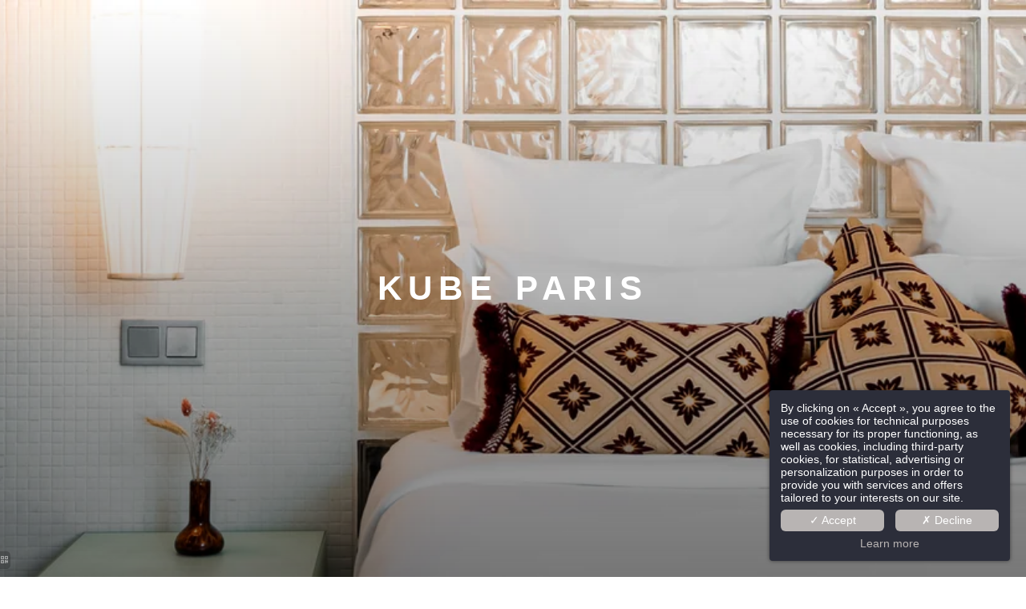

--- FILE ---
content_type: text/html; charset=UTF-8
request_url: https://www.kubehotel-paris.com/en/
body_size: 25128
content:
<!DOCTYPE html>
<html lang="en">
<head>
	<meta charset="utf-8">
	<meta name="referrer" content="origin-when-crossorigin">
	<meta name="format-detection" content="telephone=no">
	<meta name="viewport" content="width=device-width" />

	<link rel="icon" href="https://www.kubehotel-paris.com/favicon.ico?9ad3847b2f3ccf3c9a230f9a233f16063d9349cc" sizes="32x32">
	<link rel="apple-touch-icon" href="https://hapi.mmcreation.com/media/37/Logos/LOGO_NOIR2.png?w=192&h=192&mode=crop&coi=50%2C50&hash=7891ba1f5203ed8"><!-- 180×180 -->
	<link rel="manifest" href="https://www.kubehotel-paris.com/en/manifest.webmanifest.html">
	<title>Kube Paris 4* Boutique Hotel Paris 18 Official Website | Hotel 75018</title>
<meta name="description" content="4* Boutique Hotel Kube Paris 18 - Official Website - Best Available Rates Direct Booking - Montmartre Paris Hotel - Pigalle Paris Hotel - Sacré Cœur Paris Hotel" />
<meta name="keywords" content="Boutique Hotel, Kube, Kube Hotel, Kube Paris" />
<link rel="canonical" href="https://www.kubehotel-paris.com/en/" />
<link rel="alternate" href="https://www.kubehotel-paris.com/" hreflang="fr" />
<link rel="alternate" href="https://www.kubehotel-paris.com/en/" hreflang="en" />
<link rel="alternate" href="https://www.kubehotel-paris.com/en/" hreflang="x-default" />
<link rel="alternate" href="https://www.kubehotel-paris.com/zh/" hreflang="zh" />
<script>window.dataLayer = window.dataLayer || [];</script>		<meta property="og:image" content="https://hapi.mmcreation.com/media/37/Logos/LOGO_NOIR.png?w=960&h=960&mode=ratio&coi=50%2C50&hash=7891ba1f5203ed8" />
			<meta property="og:type" content="website" />
	<meta property="og:title" content="Kube Paris 4* Boutique Hotel Paris 18 Official Website | Hotel 75018" />
	<meta property="og:description" content="4* Boutique Hotel Kube Paris 18 - Official Website - Best Available Rates Direct Booking - Montmartre Paris Hotel - Pigalle Paris Hotel - Sacr&eacute; C&oelig;ur Paris Hotel" />
	<meta property="og:url" content="https://www.kubehotel-paris.com/en/" />
		<script>
	dataLayer.push({
		'event':'genericEvent',
		'language': 'en',
		'pageType': 'page',
		'pageCode': 'home',
	});
	</script>
		<script type="application/ld+json">[
    {
        "@context": "https:\/\/schema.org",
        "@type": "WebSite",
        "url": "https:\/\/www.kubehotel-paris.com\/en\/",
        "name": "Kube Paris"
    },
    {
        "@context": "http:\/\/schema.org",
        "@type": "Hotel",
        "name": "Kube Paris",
        "description": "",
        "telephone": [
            "+33142052000"
        ],
        "email": "kubeparis@machefert.com",
        "address": {
            "@type": "PostalAddress",
            "streetAddress": "1 PASSAGE RUELLE,",
            "addressLocality": "PARIS",
            "postalCode": "75018"
        },
        "aggregateRating": {
            "@type": "AggregateRating",
            "ratingValue": 9,
            "bestRating": 10,
            "reviewCount": "395"
        },
        "priceRange": "220.00 EUR (average rate)",
        "starRating": {
            "@type": "Rating",
            "ratingValue": "4"
        },
        "image": {
            "@type": "ImageObject",
            "url": "https:\/\/www.kubehotel-paris.com\/media\/37\/Logos\/LOGO_NOIR.png",
            "description": "",
            "name": "LOGO_NOIR"
        }
    }
]</script>
			<script src="https://www.kubehotel-paris.com/assets/vendors/klaro-gdpr/klaro_warmup.js"></script>
		<script src="https://www.kubehotel-paris.com/assets/vendors/klaro-gdpr/config.js"></script>
		<script>klaroConfig.privacyPolicy = '#privacy'; klaroConfig.theme = 'dark';</script>
		<script src="https://www.kubehotel-paris.com/assets/vendors/klaro-gdpr/klaro.js"></script>
		<script>setTimeout(klaro.getManager,2000);</script>
		<!-- Global site tag (gtag.js) - Google Analytics -->
<script async src="https://www.googletagmanager.com/gtag/js?id=G-KJE0VC5L6F"></script>
<script type="opt-in" data-type="application/javascript" data-name="app_analytics" >
window.dataLayer = window.dataLayer || [];
function gtag(){dataLayer.push(arguments);}
gtag('js', new Date());
	gtag('config', 'G-KJE0VC5L6F', { 'anonymize_ip': true });
	</script>

		<!-- Google Tag Manager -->
<script type="opt-in" data-type="application/javascript" data-name="app_marketing" >
	(function(w,d,s,l,i){w[l]=w[l]||[];w[l].push({'gtm.start':
	new Date().getTime(),event:'gtm.js'});var f=d.getElementsByTagName(s)[0],
	j=d.createElement(s),dl=l!='dataLayer'?'&l='+l:'';j.async=true;j.src=
	'https://www.googletagmanager.com/gtm.js?id='+i+dl;f.parentNode.insertBefore(j,f);
	})(window,document,'script','dataLayer','GTM-TVWQ6SX');
</script>
<!-- End Google Tag Manager -->
		
	
	<!--CRW-OG-IMAGES:START-->
	<meta property="og:image" content="https://hapi.mmcreation.com/media/37/2023/Chambres/M/KUBE00-34-1-2.jpg" /> <meta property="og:image:alt" content="H&ocirc;tel Kube Paris- Gare du Nord - Montmartre-Lobby" /> <meta property="og:image" content="https://hapi.mmcreation.com/media/37/2023/Chambres/XL/KUBE00-29-1-2.jpg" /> <meta property="og:image:alt" content="Hotel in Paris-Gare du Nord-Montmartre-Nordik Suite-Bathtub-Terrace" /> <meta property="og:image" content="https://hapi.mmcreation.com/media/37/2024/Restaurant/Contenus/Terrasse/0058_L1080686.jpg" />

	<!--CRW-OG-IMAGES:END-->

	    <script>
    var ms_ie = false;
    var ua = window.navigator.userAgent;
    var old_ie = ua.indexOf('MSIE ');
    var new_ie = ua.indexOf('Trident/');
    if ((old_ie > -1) || (new_ie > -1)) {
        ms_ie = true;
    }

    var ENV_PSPEED= false;
    var ENV_ADMIN= false;
    var ENV_HID= "37";
    var HOST = "https://www.kubehotel-paris.com";
    var BASEPATH = "https://www.kubehotel-paris.com/";
    var APPS_URL = "/";
    var ENV_PAGE= "index";
    var ENV_PARAM= "";
    var ENV_LNG= "en";
    var IMAGE_CUSTOM_QUALITY= "100";
    var IMAGE_LAZY_MODE= "blur";
    var ENV_WEBP = false;
    var ENV_MOBILE = false;
    var ENV_TABLET = false;
    var ENV_IE= 0;

    var ENV_GOOGLE_UAC = "G-KJE0VC5L6F";
    var ENV_MATOMO_URL = "";
    var ENV_MATOMO_SID = "";

    var ENV_ID= "";
    var ENV_DEV= false;
    var ENV_DEBUG= false;

    var SKIN_map_cluster_lg = "";
    var SKIN_map_cluster_md = "";
    var SKIN_map_cluster_sm = "";

    var SKIN_map_cluster_lg_text = "";
    var SKIN_map_cluster_md_text = "";
    var SKIN_map_cluster_sm_text = "";

    var SKIN_map_cluster_lg_icon = "";
    var SKIN_map_cluster_md_icon = "";
    var SKIN_map_cluster_sm_icon = "";

    var slider_offres;
    var cookiesDirectiveSettings = {
        message : "We are using cookies to give you the best experience on our site. By continuing to use our website, you consent to cookies being used.",
        closeMessage : "Do not show this message again"
    };

    var ENV_CONFIG = {
    	hid: 37,
        rgpd_allow_video: true,
    	country_code: "",
    }

    // detect if the current page is called in iframe from the same website
    var ENV_IFRAME = top.frames.length!=0 && top.frames[0].location.host==document.location.host;
    if(ENV_IFRAME)
    {
        document.querySelector('html').classList.add('in-frame')
    }
    </script>
    
	<style>
	/*
	Prevent content flickering without CSS
	*/
	body.loading { opacity:0;  }
	</style>

	<!--HAPI-MOVE-TO-HEAD:CSS-->
	<!--HAPI-MOVE-TO-HEAD:JS-->
<script src="https://cdn.jsdelivr.net/npm/hapi-video@1.2.2/dist/hapi-video.min.js" async defer></script>

	<!-- Global site tag (gtag.js) - Google Analytics -->
<script async src="https://www.googletagmanager.com/gtag/js?id=G-KJE0VC5L6F"></script>
<script>
  window.dataLayer = window.dataLayer || [];
  function gtag(){dataLayer.push(arguments);}
  gtag('js', new Date());

  gtag('config', 'G-KJE0VC5L6F');
</script>
<script>
    (function(d,t,u,e,s){
        e=d.createElement(t);
        e.src=u,e.defer=true,e.async=true,e.crossOrigin='anonymous';
        e.type='text/javascript';
        e.setAttribute('data-storage-consent','auto');
        s=d.getElementsByTagName(t)[0];
        s.parentNode.insertBefore(e,s)
    })(document,'script','https://onboard.triptease.io/bootstrap.js?integrationId=01G8KN3PD9B9NJR61PNNREXY57');
</script>
<!-- Hotjar Tracking Code for https://www.kubehotel-paris.com/ -->
<script>
    (function(h,o,t,j,a,r){
        h.hj=h.hj||function(){(h.hj.q=h.hj.q||[]).push(arguments)};
        h._hjSettings={hjid:3085540,hjsv:6};
        a=o.getElementsByTagName('head')[0];
        r=o.createElement('script');r.async=1;
        r.src=t+h._hjSettings.hjid+j+h._hjSettings.hjsv;
        a.appendChild(r);
    })(window,document,'https://static.hotjar.com/c/hotjar-','.js?sv=');
</script>
<script src="https://api.mews.com/distributor/distributor.min.js"></script>
<!-- Google tag (gtag.js) -->
<script async src="https://www.googletagmanager.com/gtag/js?id=AW-770910616">
</script>
<script>
  window.dataLayer = window.dataLayer || [];
  function gtag(){dataLayer.push(arguments);}
  gtag('js', new Date());

  gtag('config', 'AW-770910616');
</script>
<!-- Global site tag (gtag.js) - Google Analytics -->
<script async src="https://www.googletagmanager.com/gtag/js?id=G-KJE0VC5L6F"></script>
<script>
  window.dataLayer = window.dataLayer || [];
  function gtag(){dataLayer.push(arguments);}
  gtag('js', new Date());

  gtag('config', 'G-KJE0VC5L6F');
</script>

<!-- Google tag (gtag.js) -->
<script async src="https://www.googletagmanager.com/gtag/js?id=AW-770910616">
</script>
<script>
  window.dataLayer = window.dataLayer || [];
  function gtag(){dataLayer.push(arguments);}
  gtag('js', new Date());

  gtag('config', 'AW-770910616');
</script></head>
<body
	id="page-index" lang="en"
	data-page-id="411"
	data-page-code="home"
	data-page-tags=""
	data-page-slug=""
	data-page_iframe="0"
	
	
	
	data-lng="en"
	data-terminal="desktop"
	data-header="true"
	data-book-in-frame="0"
	class="loading frontend  "
	data-scrollpad="0"
	data-scrollpad-tablet="0"
	data-scrollpad-mobile="0"
	>
	<!-- HAPI2 © www.mmcreation.com (V185)--><script data-cfasync="false">(function(w,i,s,e){window[w]=window[w]||function(){(window[w].q=window[w].q||[]).push(arguments)};window[w].l=Date.now();s=document.createElement('script');e=document.getElementsByTagName('script')[0];s.defer=1;s.src=i;e.parentNode.insertBefore(s, e)})('wisepops', 'https://wisepops.net/loader.js?v=2&h=uTD87W9WvD');</script>        <!-- Facebook Pixel Code -->
        <script type="opt-in" data-type="application/javascript" data-name="app_marketing">
        !function(f,b,e,v,n,t,s){if(f.fbq)return;n=f.fbq=function(){n.callMethod?
        n.callMethod.apply(n,arguments):n.queue.push(arguments)};if(!f._fbq)f._fbq=n;
        n.push=n;n.loaded=!0;n.version='2.0';n.queue=[];t=b.createElement(e);t.async=!0;
        t.src=v;s=b.getElementsByTagName(e)[0];s.parentNode.insertBefore(t,s)}(window,
        document,'script','https://connect.facebook.net/en_US/fbevents.js');
        // Insert Your Facebook Pixel ID below. 
        fbq('init', '861321792035483');
        fbq('track', 'PageView');
        </script>
        <!-- Insert Your Facebook Pixel ID below. --> 
        <noscript><img alt="" height="1" width="1" style="display:none"
        src="https://www.facebook.com/tr?id=861321792035483&amp;ev=PageView&amp;noscript=1"
        /></noscript>
        <!-- End Facebook Pixel Code -->
        	<div class="hapi_content_wrapper">
		<header id="page_header" class="">
			
								<div id="row-header-navigation" row-id="3325" row-code="header-navigation" row-type="1" desktop="true" mobile="true" data-fullscreen="false" data-tablet-fullscreen="false" data-mobile-fullscreen="false" class="page_row  light">
						<div class="page_row_background"  >
														<div class="page_row_overlay">
								<div class="page_row_content">
											<div class="page_row_classic grid_row">
							<div class="grid_cell" style="width:100%;">
												<div content-id="header-navigation_820" private-id="3325_820" class="mod_content">
								<div id="mod74fa1846" class="module_wrapper" code="" module="navbar" template="_default" skin="_default">				
				<div style="z-index:100;" class="tophat-bar " data-tophat-key="navbar-menu" data-tophat-group="" data-tophat-burger-label="" data-tophat-burger-link="" data-tophat-burger-animation="left" data-tophat-burger-position="" data-tophat-burger-visibility="" data-tophat-burger-order="first" data-tophat-burger-mobile-position="hidden" data-tophat-burger-mobile-visibility="never" data-tophat-burger-mobile-order="first" data-tophat-burger-header="&amp;nbsp;" data-tophat-burger-prepend="" data-tophat-burger-append="" data-tophat-logo="" data-tophat-logo-mobile="middle" data-tophat-parts="left,middle,right"><div class="tophat-bar-part" data-tophat-align="left"><div class="nav-item  " data-tophat-class="" data-tophat-group="0" data-tophat-level="0" screen="mobile" data-tophat-burgerlevel="0" data-tophat-burgermode="auto" data-tophat-skin="default"><a   class="nav-link react nolink"  href="javascript:void(0);"><span class="label" data-burger-label=""><span class="label-content"><i class="navbar-icon-prepend far fa-bars"></i>  <i class="navbar-icon-dropdown fas fa-caret-down"></i></span></span></a><ul class="nav-dropdown" data-tophat-skin="default"><li  class=" "><a  href="https://www.kubehotel-paris.com/en/page/rooms-suites-hotel-paris.414.html" ><span class="label" data-burger-label=""><span class="label-content"> ROOMS </span></span></a></li><li  class=" "><a  href="https://www.kubehotel-paris.com/en/page/bar-restaurant-kube-paris.424.html" ><span class="label" data-burger-label=""><span class="label-content"> RESTAURANT </span></span></a></li><li  class=" "><a  href="https://www.kubehotel-paris.com/en/page/seminars-events-hotel-kube-paris.426.html" ><span class="label" data-burger-label=""><span class="label-content"> SEMINARS </span></span></a></li><li  class=" "><a  href="https://www.kubehotel-paris.com/en/page/fitness-sport-hotel-paris.471.html" ><span class="label" data-burger-label=""><span class="label-content"> FITNESS </span></span></a></li><li  class=" "><a  href="https://www.kubehotel-paris.com/en/page/activities-paris-tootbus.28655.html" ><span class="label" data-burger-label=""><span class="label-content"> ACTIVITIES IN PARIS </span></span></a></li><li  class=" "><a  href="https://www.kubehotel-paris.com/en/page/gallery-hotel-gare-du-nord.489.html" ><span class="label" data-burger-label=""><span class="label-content"> GALLERY </span></span></a></li><li  class=" "><a  href="https://www.kubehotel-paris.com/en/page/kubehotelparis-blog-news.1080.html" ><span class="label" data-burger-label=""><span class="label-content"> NEWS </span></span></a></li><li  class=" "><a  href="https://www.kubehotel-paris.com/en/page/parking-hotel-kube-paris.28040.html" ><span class="label" data-burger-label=""><span class="label-content"> CAR PARK </span></span></a></li><li  class=" "><a  href="https://www.kubehotel-paris.com/en/page/contact-hotel-kube-paris.421.html" ><span class="label" data-burger-label=""><span class="label-content"> CONTACT </span></span></a></li></ul></div><div class="nav-item active " data-tophat-class="" data-tophat-group="0" data-tophat-level="0" screen="desktop" data-tophat-burgerlevel="0" data-tophat-burgermode="auto" data-tophat-skin="default"><a   class="nav-link react "  href="https://www.kubehotel-paris.com/en/"><span class="label" data-burger-label=""><span class="label-content"><i class="navbar-icon-prepend far fa-home"></i>  </span></span></a></div><div class="nav-item  LanguageMenu" data-tophat-class="LanguageMenu" data-tophat-group="0" data-tophat-level="0" screen="both" data-tophat-burgerlevel="0" data-tophat-burgermode="auto" data-tophat-skin="default"><a   class="nav-link react "  href="#"><span class="label" data-burger-label="&lt;i class=&quot;far fa-globe&quot;&gt;&lt;/i&gt; Languages"><span class="label-content"> EN </span></span></a><ul class="nav-dropdown" data-tophat-skin="default"><li  class=" "><a  href="https://www.kubehotel-paris.com/" ><span class="label" data-burger-label=""><span class="label-content"> Français </span></span></a></li><li  class=" "><a  href="https://www.kubehotel-paris.com/en/" ><span class="label" data-burger-label=""><span class="label-content"> English </span></span></a></li><li  class=" "><a  href="https://www.kubehotel-paris.com/zh/" ><span class="label" data-burger-label=""><span class="label-content"> 汉语 </span></span></a></li></ul></div></div><div class="tophat-bar-part" data-tophat-align="middle"><a  class="tophat-bar-logo" logo-w="0" screen="mobile" href="https://www.kubehotel-paris.com/en/"><span><img alt="" src="https://hapi.mmcreation.com/media/37/Logos/LOGO_NOIR.png?w=640&h=640&mode=ratio&coi=50%2C50&hash=7891ba1f5203ed8"></span></a><div class="nav-item  " data-tophat-class="" data-tophat-group="0" data-tophat-level="0" screen="desktop" data-tophat-burgerlevel="0" data-tophat-burgermode="auto" data-tophat-skin="default"><a   class="nav-link react "  href="https://www.kubehotel-paris.com/en/page/rooms-suites-hotel-paris.414.html"><span class="label" data-burger-label=""><span class="label-content"> ROOMS & SUITES </span></span></a></div><div class="nav-item  " data-tophat-class="" data-tophat-group="0" data-tophat-level="0" screen="desktop" data-tophat-burgerlevel="0" data-tophat-burgermode="auto" data-tophat-skin="default"><a   class="nav-link react "  href="https://www.kubehotel-paris.com/en/page/bar-restaurant-kube-paris.424.html"><span class="label" data-burger-label=""><span class="label-content"> RESTAURANTS & BARS </span></span></a></div><div class="nav-item  " data-tophat-class="" data-tophat-group="0" data-tophat-level="0" screen="desktop" data-tophat-burgerlevel="0" data-tophat-burgermode="auto" data-tophat-skin="default"><a   class="nav-link react "  href="https://www.kubehotel-paris.com/en/page/seminars-events-hotel-kube-paris.426.html"><span class="label" data-burger-label=""><span class="label-content"> SEMINARS </span></span></a></div><div class="nav-item  " data-tophat-class="" data-tophat-group="0" data-tophat-level="0" screen="desktop" data-tophat-burgerlevel="0" data-tophat-burgermode="auto" data-tophat-skin="default"><a   class="nav-link react "  href="https://www.kubehotel-paris.com/en/page/fitness-sport-hotel-paris.471.html"><span class="label" data-burger-label=""><span class="label-content"> FITNESS </span></span></a></div><div class="nav-item  " data-tophat-class="" data-tophat-group="0" data-tophat-level="0" screen="desktop" data-tophat-burgerlevel="0" data-tophat-burgermode="auto" data-tophat-skin="default"><a   class="nav-link react "  href="https://www.kubehotel-paris.com/en/page/activities-paris-tootbus.28655.html"><span class="label" data-burger-label=""><span class="label-content"> ACTIVITIES IN PARIS </span></span></a></div><div class="nav-item  " data-tophat-class="" data-tophat-group="0" data-tophat-level="0" screen="desktop" data-tophat-burgerlevel="0" data-tophat-burgermode="auto" data-tophat-skin="default"><a   class="nav-link react "  href="https://www.kubehotel-paris.com/en/page/gallery-hotel-gare-du-nord.489.html"><span class="label" data-burger-label=""><span class="label-content"> GALLERY </span></span></a></div><div class="nav-item  " data-tophat-class="" data-tophat-group="0" data-tophat-level="0" screen="desktop" data-tophat-burgerlevel="0" data-tophat-burgermode="auto" data-tophat-skin="default"><a   class="nav-link react "  href="https://www.kubehotel-paris.com/en/page/kubehotelparis-blog-news.1080.html"><span class="label" data-burger-label=""><span class="label-content"> NEWS </span></span></a></div><div class="nav-item  " data-tophat-class="" data-tophat-group="0" data-tophat-level="0" screen="desktop" data-tophat-burgerlevel="0" data-tophat-burgermode="auto" data-tophat-skin="default"><a   class="nav-link react "  href="https://www.kubehotel-paris.com/en/page/contact-hotel-kube-paris.421.html"><span class="label" data-burger-label=""><span class="label-content"> CONTACT </span></span></a></div><div class="nav-item  " data-tophat-class="" data-tophat-group="0" data-tophat-level="0" screen="desktop" data-tophat-burgerlevel="0" data-tophat-burgermode="auto" data-tophat-skin="default"><a   class="nav-link react "  href="https://www.kubehotel-paris.com/en/page/parking-hotel-kube-paris.28040.html"><span class="label" data-burger-label=""><span class="label-content"> CAR PARK </span></span></a></div></div><div class="tophat-bar-part" data-tophat-align="right"><div class="nav-item  " data-tophat-class="" data-tophat-group="0" data-tophat-level="0" screen="both" data-tophat-burgerlevel="0" data-tophat-burgermode="auto" data-tophat-skin="default"><a   class="nav-link react nolink"  href="javascript:void(0);"><span class="label" data-burger-label=""><span class="label-content"> BOOK <i class="navbar-icon-dropdown fas fa-caret-down"></i></span></span></a><ul class="nav-dropdown" data-tophat-skin="default"><li  class="distributor-open "><a  href="" ><span class="label" data-burger-label=""><span class="label-content"> A ROOM </span></span></a></li><li  class=" "><a  href="https://machefertgroup.backyou.app/fr/c/request/kube-paris-hotel" ><span class="label" data-burger-label=""><span class="label-content"> AN EVENT </span></span></a></li><li  class=" "><a  href="https://bookings.zenchef.com/results?rid=352297&prescriber_id=19381&prescriber_name=Kube-Paris" ><span class="label" data-burger-label=""><span class="label-content"> A TABLE </span></span></a></li></ul></div></div></div></div>							</div>
											</div>
						</div>
										</div>
							</div>
						</div>
					</div>
										<div id="row-106874" row-id="106874" row-code="106874" row-type="1" desktop="true" mobile="true" data-fullscreen="false" data-tablet-fullscreen="false" data-mobile-fullscreen="false" class="page_row ">
						<div class="page_row_background"  >
														<div class="page_row_overlay">
								<div class="page_row_content">
											<div class="page_row_classic grid_row">
							<div class="grid_cell" style="width:100%;">
												<div content-id="106874_819" private-id="106874_24389" class="mod_content">
								<div id="mod24e68041" class="module_wrapper" code="" module="navbar" template="toolbar" skin="_default"><style>
#toolbar-d90d8018 > li > a > span {
	background: #25d366;
	color: #ffffff;
}
#toolbar-d90d8018 > li:hover > a > span {
	background: #ffffff;
	color: #25d366;
}
#toolbar-d90d8018 {
	margin:4em 4em}
#toolbar-d90d8018 > li {
	margin:0em 0}
#toolbar-d90d8018 > li .btn-prepend {
	width:2em;line-height:2em;font-size:1.5em}
#toolbar-d90d8018 > li .btn-label {
	line-height:3.4285714285714em;font-size:0.875em;margin:0 0em}

@media screen and (max-width:980px) {
	#toolbar-d90d8018 > li > a > span {
		background: #25d366;
		color: #ffffff;
	}
	#toolbar-d90d8018 > li:hover > a > span {
		background: #ffffff;
		color: transparent;
	}
	#toolbar-d90d8018 {
		margin:2em 2em	}
	#toolbar-d90d8018 > li {
		margin:0em 0	}
	#toolbar-d90d8018 > li .btn-prepend {
		width:2em;line-height:2em;font-size:2em	}
	#toolbar-d90d8018 > li .btn-label {
		line-height:4.5714285714286em;font-size:0.875em;bottom:unset;margin:0 0em	}
}
</style>
<ul id="toolbar-d90d8018"
	data-position="BottomRight"
	data-position-mobile="BottomRight"
	data-label="fadein"
	data-label-mobile="hidden"
	><li screen="mobile"><a  class=" " target="_blank" href="https://wa.me/message/E37F2IIWIZDXA1"><span class="btn-prepend"><i class="navbar-icon-prepend fab fa-whatsapp"></i></span><span class="btn-label"><span></span></span></a></li><li screen="desktop"><a  class=" " target="_blank" href="https://wa.me/message/E37F2IIWIZDXA1"><span class="btn-prepend"><i class="navbar-icon-prepend fab fa-whatsapp"></i></span><span class="btn-label"><span>Ask a question</span></span></a></li></ul></div>							</div>
											</div>
						</div>
										</div>
							</div>
						</div>
					</div>
					

		</header>
		<div id="content_container">
			<div id="content">
									<div id="row-3323" row-id="3323" row-code="3323" row-type="grille" desktop="true" mobile="true" data-fullscreen="true" data-tablet-fullscreen="true" data-mobile-fullscreen="true" class="page_row  light">
						<div class="page_row_background"  >
														<div class="page_row_overlay">
								<div class="page_row_content">
													<div class="page_row_grid grid_row" mobile="true" data-grid-reverse="none" data-grid-breakpoint="1" data-grid-type="1" data-grid-gutter="0" data-grid-gutter-mobile="0" data-grid-gutter-overall="0">
					<div cell-index="1" mobile="true" class="grid_cell gcc" style="flex:1;">		<div id="grid_cell-3323-5263" class="grid_cell_wrapper  with_text_1 with_picture" grid-cell="3323-5263" private-id="3323-5263" data-background-image="https://hapi.mmcreation.com/media/37/2023/Chambres/M/KUBE00-34-1-2.jpg?w=1920&h=1920&mode=crop&coi=60%2C60&hash=aa34ec38694298e" aria-label="H&ocirc;tel Kube Paris- Gare du Nord - Montmartre-Lobby" data-valign="center" data-halign="center" data-button-align="left" data-tablet-valign="" data-tablet-halign="" data-tablet-button-align="" data-mobile-valign="" data-mobile-halign="" data-mobile-button-align="" data-row-level="1">
						<div class="cell_container" onclick="" content-id="3323_5263" private-id="3323_5263" overlay-hover="false" cell-color="#ffffff">
									<div class="cell_content">
													<div class="part_1" data-text-transition="default">
																	<div class="part_1_1">
										<div class="part_wrapper">
											<h1 style="text-align: center;"><span style="color:#ffffff"><span style="font-family:GalanoClassic,sans-serif"><strong>KUBE PARIS</strong></span></span></h1>										</div>
									</div>
																</div>
												</div>
								</div>
		</div>
		</div>				</div>
												</div>
							</div>
						</div>
					</div>
										<div id="row-127696" row-id="127696" row-code="127696" row-type="grille" desktop="true" mobile="true" data-fullscreen="false" data-tablet-fullscreen="false" data-mobile-fullscreen="false" class="page_row ">
						<div class="page_row_background"  >
														<div class="page_row_overlay">
								<div class="page_row_content">
													<div class="page_row_grid grid_row" mobile="true" data-grid-reverse="none" data-grid-breakpoint="1" data-grid-type="1" data-grid-gutter="0" data-grid-gutter-mobile="0" data-grid-gutter-overall="0">
					<div cell-index="1" mobile="true" class="grid_cell gcc" style="flex:1;">		<div id="grid_cell-127696-183698" class="grid_cell_wrapper  with_text_1" grid-cell="127696-183698" private-id="127696-183698" data-valign="center" data-halign="center" data-button-align="left" data-tablet-valign="" data-tablet-halign="" data-tablet-button-align="" data-mobile-valign="" data-mobile-halign="" data-mobile-button-align="" data-row-level="1">
						<div class="cell_container" onclick="" content-id="127696_183698" private-id="127696_183698" overlay-hover="false">
									<div class="cell_content">
													<div class="part_1" data-text-transition="default">
																	<div class="part_1_1">
										<div class="part_wrapper">
											<h3 style="text-align: center;"><br />
A HIDDEN 4* BOUTIQUE HOTEL</h3>

<h3 style="text-align: center;"><strong>IN THE HEART OF PARIS</strong></h3>

<p style="text-align: center;"><span style="color:null"><span class="separateur">&nbsp;</span></span></p>

<p style="text-align: center;">Nestling between Montmartre and Canal Saint-Martin is a well-hidden secret... the Kube Paris, a 4* hotel of the Machefert Group and its post-apocalyptic concept of festive restaurant has become a new trendy hotspot of the 18th arrondissement. Come and discover in this fully experiential living place that is alive with vegetation, a cosy cocoon far from the tumultuous hustle &amp; bustle of the City of Lights.</p>

<p style="text-align: center;">&nbsp;</p>

<p style="text-align: center;"><a  class="button3 distributor-open" href="#" target="_blank">BOOK A ROOM</a></p>

<h4 style="text-align: center;">&nbsp;</h4>

<p style="text-align: center;">&nbsp;</p>										</div>
									</div>
																</div>
												</div>
								</div>
		</div>
		</div>				</div>
												</div>
							</div>
						</div>
					</div>
										<div id="row-127697" row-id="127697" row-code="127697" row-type="grille" desktop="true" mobile="true" animation="right" animation-duration="1200" animation-delay="0" animation-distance="50" data-fullscreen="false" data-tablet-fullscreen="false" data-mobile-fullscreen="false" class="page_row ">
						<div class="page_row_background"  >
														<div class="page_row_overlay">
								<div class="page_row_content">
													<div class="page_row_grid grid_row" mobile="true" data-grid-reverse="none" data-grid-breakpoint="1" data-grid-type="0" data-grid-gutter="0" data-grid-gutter-mobile="0" data-grid-gutter-overall="0">
					<div cell-index="1" mobile="true" class="grid_cell gcc" style="flex:1;">		<div id="grid_cell-127697-183700" class="grid_cell_wrapper  dark with_text_1 with_link with_picture with_background_color" grid-cell="127697-183700" private-id="127697-183700" hover-effect="zoom" data-background-image="https://hapi.mmcreation.com/media/37/2023/Chambres/XL/KUBE00-29-1-2.jpg?w=1920&h=1920&mode=crop&coi=50%2C50&hash=2f083fd9237f966" aria-label="Hotel in Paris-Gare du Nord-Montmartre-Nordik Suite-Bathtub-Terrace" data-valign="top" data-halign="left" data-button-align="left" data-tablet-valign="" data-tablet-halign="" data-tablet-button-align="" data-mobile-valign="" data-mobile-halign="" data-mobile-button-align="" data-row-level="1">
						<div class="cell_container" onclick="" content-id="127697_183700" private-id="127697_183700" overlay-hover="false" cell-color="#ffffff">
									<div class="cell_content">
													<div class="part_1" data-text-transition="default">
																	<div class="part_1_1">
										<div class="part_wrapper">
											<h3><a  href="https://www.kubehotel-paris.com/en/page/rooms-suites-hotel-paris.414.html"><span style="color:#000000"><strong>DISCOVER OUR ROOMS</strong></span></a></h3>										</div>
									</div>
																</div>
														<div class="part_2" style="margin-top:1em; display: none;">
																	<div class="part_wrapper">
										<p><a  href="https://www.kubehotel-paris.com/en/page/rooms-suites-hotel-paris.414.html" class="button1" data-bigtarget=".cell_container"  ><span>More details</span></a></p>
									</div>
																</div>
												</div>
								</div>
		</div>
		</div>				</div>
												</div>
							</div>
						</div>
					</div>
										<div id="row-3318" row-id="3318" row-code="3318" row-type="grille" desktop="true" mobile="true" data-fullscreen="false" data-tablet-fullscreen="false" data-mobile-fullscreen="false" class="page_row ">
						<div class="page_row_background"  >
														<div class="page_row_overlay">
								<div class="page_row_content">
													<div class="page_row_grid grid_row" mobile="true" data-grid-reverse="none" data-grid-breakpoint="1" data-grid-type="1" data-grid-gutter="0" data-grid-gutter-mobile="0" data-grid-gutter-overall="0">
					<div cell-index="1" mobile="true" class="grid_cell gcc" style="flex:1;">		<div id="grid_cell-3318-5255" class="grid_cell_wrapper  with_text_1" grid-cell="3318-5255" private-id="3318-5255" data-valign="center" data-halign="center" data-button-align="left" data-tablet-valign="" data-tablet-halign="" data-tablet-button-align="" data-mobile-valign="" data-mobile-halign="" data-mobile-button-align="" data-row-level="1">
						<div class="cell_container" onclick="" content-id="3318_5255" private-id="3318_5255" overlay-hover="false">
									<div class="cell_content">
													<div class="part_1" data-text-transition="default">
																	<div class="part_1_1">
										<div class="part_wrapper">
											<h3 style="text-align: center;">&nbsp;</h3>

<h3 style="text-align: center;"><strong>AMERICAN RESTAURANT</strong></h3>

<p style="text-align: center;"><span style="color:null"><span class="separateur">&nbsp;</span></span></p>

<p style="text-align: center;">In the heart of the 18th arrondissement, tucked away in a cul-de-sac, there&#39;s nothing to suggest this pretty green terrace that invites you to savor our burgers and enjoy a drink with a few rays of sunshine...</p>

<p style="text-align: center;">&nbsp;</p>

<p style="text-align: center;"><a  class="button3" href="https://bookings.zenchef.com/results?rid=352297&amp;pid=1001" target="_blank"><span>BOOK A TABLE</span></a></p>

<h4 style="text-align: center;">&nbsp;</h4>

<p style="text-align: center;">&nbsp;</p>										</div>
									</div>
																</div>
												</div>
								</div>
		</div>
		</div>				</div>
												</div>
							</div>
						</div>
					</div>
										<div id="row-3671" row-id="3671" row-code="3671" row-type="grille" desktop="true" mobile="true" animation="right" animation-duration="1200" animation-delay="0" animation-distance="50" data-fullscreen="false" data-tablet-fullscreen="false" data-mobile-fullscreen="false" class="page_row ">
						<div class="page_row_background"  >
														<div class="page_row_overlay">
								<div class="page_row_content">
													<div class="page_row_grid grid_row" mobile="true" data-grid-reverse="none" data-grid-breakpoint="1" data-grid-type="0" data-grid-gutter="0" data-grid-gutter-mobile="0" data-grid-gutter-overall="0">
					<div cell-index="1" mobile="true" class="grid_cell gcc" style="flex:1;">		<div id="grid_cell-3671-5787" class="grid_cell_wrapper  with_text_1 with_link with_picture" grid-cell="3671-5787" private-id="3671-5787" hover-effect="zoom" data-background-image="https://hapi.mmcreation.com/media/37/2024/Restaurant/Contenus/Terrasse/0058_L1080686.jpg?w=1920&h=1920&mode=crop&coi=50%2C50&hash=f481d0f68ca1e74" aria-label="Hotel in Paris-Gare du Nord-Montmartre-Nordik Suite-Bathtub-Terrace" data-valign="top" data-halign="left" data-button-align="left" data-tablet-valign="" data-tablet-halign="" data-tablet-button-align="" data-mobile-valign="" data-mobile-halign="" data-mobile-button-align="" data-row-level="1">
						<div class="cell_container" onclick="" content-id="3671_5787" private-id="3671_5787" overlay-hover="false" cell-color="#ffffff">
									<div class="cell_content">
													<div class="part_1" data-text-transition="default">
																	<div class="part_1_1">
										<div class="part_wrapper">
											<h3><strong><a  href="https://www.kubehotel-paris.com/en/page/bar-restaurant-kube-paris.424.html"><span style="color:#ffffff">DISCOVER OUR RESTAURANT</span></a></strong></h3>										</div>
									</div>
																</div>
														<div class="part_2" style="margin-top:1em; display: none;">
																	<div class="part_wrapper">
										<p><a  href="https://www.kubehotel-paris.com/en/page/rooms-suites-hotel-paris.414.html" class="button1" data-bigtarget=".cell_container"  ><span>More details</span></a></p>
									</div>
																</div>
												</div>
								</div>
		</div>
		</div>				</div>
												</div>
							</div>
						</div>
					</div>
										<div id="row-6156" row-id="6156" row-code="6156" row-type="grille" desktop="true" mobile="true" animation="bottom" animation-duration="1200" animation-delay="0" animation-distance="50" data-fullscreen="false" data-tablet-fullscreen="false" data-mobile-fullscreen="false" class="page_row ">
						<div class="page_row_background"  >
														<div class="page_row_overlay">
								<div class="page_row_content">
													<div class="page_row_grid grid_row" mobile="true" data-grid-reverse="none" data-grid-breakpoint="1" data-grid-type="1" data-grid-gutter="0" data-grid-gutter-mobile="0" data-grid-gutter-overall="0">
					<div cell-index="1" mobile="true" class="grid_cell gcc" style="flex:1;">		<div id="grid_cell-6156-9315" class="grid_cell_wrapper  with_text_1" grid-cell="6156-9315" private-id="6156-9315" data-valign="center" data-halign="center" data-button-align="left" data-tablet-valign="" data-tablet-halign="" data-tablet-button-align="" data-mobile-valign="" data-mobile-halign="" data-mobile-button-align="" data-row-level="1">
						<div class="cell_container" onclick="" content-id="6156_9315" private-id="6156_9315" overlay-hover="false">
									<div class="cell_content">
													<div class="part_1" data-text-transition="default">
																	<div class="part_1_1">
										<div class="part_wrapper">
											<h3 style="text-align: center;"><span style="color:null">EXPLORE A <strong>COSMOPOLITAN </strong>NEIGHBOURHOOD</span></h3>

<p style="text-align: center;"><span class="separateur">&nbsp;</span></p>

<p style="text-align: center;">Located a few steps from the Sacr&eacute; Coeur in Montmarte and less than 25 minutes with public transport from Paris le Bourget, the Zenith, the Centquatre, the Parc de la Villette, the Cit&eacute; du Cin&eacute;ma and the Stade de France, the Kube Paris allows you to explore the French capital with a different point of view : head for a cruise on the Canal Saint-Martin, a visit of the La Chapelle market or a sensory immersion in the Philharmonie de Paris, and discover this vibrant and effervescent district.</p>										</div>
									</div>
																</div>
												</div>
								</div>
		</div>
		</div>				</div>
												</div>
							</div>
						</div>
					</div>
					

			</div>
		</div>
		<footer id="page_footer" class="">
			 					<div id="row-3328" row-id="3328" row-code="3328" row-type="grille" desktop="true" mobile="true" data-fullscreen="false" data-tablet-fullscreen="false" data-mobile-fullscreen="false" class="page_row  dark">
						<div class="page_row_background"  >
														<div class="page_row_overlay">
								<div class="page_row_content">
													<div class="page_row_grid grid_row" mobile="true" data-grid-reverse="none" data-grid-breakpoint="1" data-grid-type="16" data-grid-gutter="0" data-grid-gutter-mobile="0" data-grid-gutter-overall="0">
					<div cell-index="1" mobile="true" class="grid_cell gcc" style="flex:67;">		<div id="grid_cell-3328-5267" class="grid_cell_wrapper  with_text_1" grid-cell="3328-5267" private-id="3328-5267" data-valign="center" data-halign="left" data-button-align="left" data-tablet-valign="" data-tablet-halign="" data-tablet-button-align="" data-mobile-valign="center" data-mobile-halign="center" data-mobile-button-align="" data-row-level="1">
						<div class="cell_container" onclick="" content-id="3328_5267" private-id="3328_5267" overlay-hover="false" cell-color="#ffffff">
									<div class="cell_content">
													<div class="part_1" data-text-transition="default">
																	<div class="part_1_1">
										<div class="part_wrapper">
											<ul class="logos_partners">
	<li><a  href="https://www.kubehotel-paris.com/en/"><img alt="" src="https://hapi.mmcreation.com/media/37/Logos/LOGO_BLANC.png?w=20&h=20&mode=ratio&coi=50%2C50&hash=f758651d88e776f" loading="lazy" data-lazy-src="https://hapi.mmcreation.com/media/37/Logos/LOGO_BLANC.png?w=160&h=160&mode=ratio&coi=50%2C50&hash=f758651d88e776f" style="height:80px; width:80px" /></a></li>
	<li><a  href="https://www.machefert.com/" target="_blank"><img alt="" src="https://hapi.mmcreation.com/media/37/Logos/Machefert/Part-of-08.png?w=40&h=20&mode=ratio&coi=50%2C50&hash=f758651d88e776f" loading="lazy" data-lazy-src="https://hapi.mmcreation.com/media/37/Logos/Machefert/Part-of-08.png?w=320&h=160&mode=ratio&coi=50%2C50&hash=f758651d88e776f" style="height:68px; width:150px" /></a></li>
	<li><a  href="https://www.parisinfo.com" target="_blank"><img alt="" src="https://hapi.mmcreation.com/media/37/Logos/logo_PJTM_partenaire_2022_FR.jpeg" style="height:80px; width:165px" /></a></li>
</ul>										</div>
									</div>
																</div>
												</div>
								</div>
		</div>
		</div><div cell-index="2" mobile="true" class="grid_cell gcc" style="flex:33;">		<div id="grid_cell-3328-5270" class="grid_cell_wrapper  with_text_1" grid-cell="3328-5270" private-id="3328-5270" data-valign="center" data-halign="right" data-button-align="right" data-tablet-valign="" data-tablet-halign="" data-tablet-button-align="" data-mobile-valign="" data-mobile-halign="center" data-mobile-button-align="" data-row-level="1">
						<div class="cell_container" onclick="" content-id="3328_5270" private-id="3328_5270" overlay-hover="false" cell-color="#ffffff">
									<div class="cell_content">
													<div class="part_1" data-text-transition="default">
																	<div class="part_1_1">
										<div class="part_wrapper">
											<h4 style="text-align: right;"><strong>NEWSLETTER</strong>
</h4>
<p style="line-height: 1.6em; text-align: right;"><font face="Prata, serif">		<div class="shortcode-newsletter-form-placeholder" button-label="" input-placeholder=""></div>
		</font>
</p>										</div>
									</div>
																</div>
												</div>
								</div>
		</div>
		</div>				</div>
												</div>
							</div>
						</div>
					</div>
										<div id="row-3327" row-id="3327" row-code="3327" row-type="grille" desktop="true" mobile="true" data-fullscreen="false" data-tablet-fullscreen="false" data-mobile-fullscreen="false" class="page_row  dark">
						<div class="page_row_background"  >
														<div class="page_row_overlay">
								<div class="page_row_content">
													<div class="page_row_grid grid_row" mobile="true" data-grid-reverse="mobile" data-grid-breakpoint="1" data-grid-type="16" data-grid-gutter="0" data-grid-gutter-mobile="0" data-grid-gutter-overall="0">
					<div cell-index="1" mobile="true" class="grid_cell gcc" style="flex:67;">		<div id="grid_cell-3327-5264" class="grid_cell_wrapper  with_text_1" grid-cell="3327-5264" private-id="3327-5264" data-valign="bottom" data-halign="left" data-button-align="left" data-tablet-valign="" data-tablet-halign="" data-tablet-button-align="" data-mobile-valign="" data-mobile-halign="center" data-mobile-button-align="" data-row-level="1">
						<div class="cell_container" onclick="" content-id="3327_5264" private-id="3327_5264" overlay-hover="false">
									<div class="cell_content">
													<div class="part_1" data-text-transition="default">
																	<div class="part_1_1">
										<div class="part_wrapper">
											<ul>
	<li><a  href="https://www.kubehotel-paris.com/en/page/kubehotelparis-blog-news.1080.html">NEWS</a></li>
	<li><a  href="https://www.welcometothejungle.com/fr/companies/machefert-group" target="_blank">CAREERS&nbsp;</a></li>
	<li><a  href="https://www.kubehotel-paris.com/en/page/contact-hotel-kube-paris.421.html">CONTACT</a></li>
	<li><a  href="https://www.kubehotel-paris.com/en/page/our-commitments-hotel-kube-paris.27590.html?preview=a5bfc9e07964f8dddeb95fc584cd965d">OUR COMMITMENTS</a></li>
	<li><a  href="https://www.kubehotel-paris.com/en/page/legal-notices.415.html">&nbsp;LEGAL&nbsp;NOTICE</a></li>
	<li><a  href="https://www.mews.li/Platform/Document/TermsAndConditions/95f9e449-70a4-4e50-98ee-06bb0e466705?language=en-GB&amp;serviceId=b2dcf9ea-1c04-44d8-8b44-eab52162647a">TERMS OF USE</a></li>
	<li><a  href="http://hapi.mmcreation.com/media/37/LEGAL/Les_Hotels_de_Paris_-_Politique_de_confidentialite.pdf">DATA PROTECTION</a></li>
	<li><a  href="javascript:klaro.show();void(0);" >COOKIES</a></li>
</ul>

<blockquote>
<p><strong><span style="color:null">&copy;Kube Hotel Paris </span><span style="color:null">2026</span><span style="color:null">. Tous droits r&eacute;serv&eacute;s. C</span><span style="color:null">r&eacute;&eacute; avec </span><a  href="http://www.agenceweb-sitehotel.com/" target="_blank"><span style="color:null">Hapi</span></a><span style="color:null"> par </span><a  href="http://www.mmcreation.com/" target="_blank"><span style="color:null">Mmcr&eacute;ation</span></a></strong><span style="color:null">.</span></p>
</blockquote>										</div>
									</div>
																</div>
												</div>
								</div>
		</div>
		</div><div cell-index="2" mobile="true" class="grid_cell gcc" style="flex:33;">		<div id="grid_cell-3327-5266" class="grid_cell_wrapper  with_text_1" grid-cell="3327-5266" private-id="3327-5266" data-valign="center" data-halign="right" data-button-align="left" data-tablet-valign="" data-tablet-halign="" data-tablet-button-align="" data-mobile-valign="center" data-mobile-halign="center" data-mobile-button-align="" data-row-level="1">
						<div class="cell_container" onclick="" content-id="3327_5266" private-id="3327_5266" overlay-hover="false">
									<div class="cell_content">
													<div class="part_1" data-text-transition="default">
																	<div class="part_1_1">
										<div class="part_wrapper">
											<p style="text-align: right; letter-spacing: .15em; font-size: .875em;"><strong>1 PASSAGE RUELLE, 75018 PARIS&nbsp;(FRANCE)<br />
+33 (0)1&nbsp;42&nbsp;05&nbsp;20 00 &middot; <a  href="mailto:kubeparis@machefert.com">kubeparis@machefert.com</a></strong></p>										</div>
									</div>
																</div>
												</div>
								</div>
		</div>
		</div>				</div>
												</div>
							</div>
						</div>
					</div>
					

		</footer>
	</div>
		<!-- FSPANEL CONTENT -->
		<div class="fsPanel-lazy-placeholder"></div>
		<div class="bppContainer-backdrop">
		<div class="bppContainer-wrapper">
			<div class="bppContainer"></div>
		</div>
	</div>
			<link rel="stylesheet" media="screen" href="https://hapi.mmcreation.com/assets/dist/fa.css?v=507c79ead1e6cc20246ad9aa27120e6d709964ec">
		<link rel="stylesheet" media="screen" href="https://hapi.mmcreation.com/assets/dist/public.css?v=507c79ead1e6cc20246ad9aa27120e6d709964ec" />
		<link rel="stylesheet" media="screen" href="https://hapi.mmcreation.com/assets/dist/public.00.essentials.css?v=507c79ead1e6cc20246ad9aa27120e6d709964ec" />
		<link rel="stylesheet" media="screen" href="https://hapi.mmcreation.com/assets/dist/public.01.extra.css?v=507c79ead1e6cc20246ad9aa27120e6d709964ec" />
		<link rel="stylesheet" media="screen" href="https://hapi.mmcreation.com/assets/dist/public.02.intl-tel-input.css?v=507c79ead1e6cc20246ad9aa27120e6d709964ec" />
		<link rel="stylesheet" media="screen" href="https://hapi.mmcreation.com/assets/dist/public.10.bxslider.css?v=507c79ead1e6cc20246ad9aa27120e6d709964ec" />
		<link rel="stylesheet" media="screen" href="https://hapi.mmcreation.com/assets/dist/public.10.fancybox.css?v=507c79ead1e6cc20246ad9aa27120e6d709964ec" />
		<link rel="stylesheet" media="screen" href="https://hapi.mmcreation.com/assets/dist/public.10.vegas.css?v=507c79ead1e6cc20246ad9aa27120e6d709964ec" />
		<link rel="stylesheet" media="screen" href="https://hapi.mmcreation.com/assets/dist/public.20.hapi-core.css?v=507c79ead1e6cc20246ad9aa27120e6d709964ec" />
		<link rel="stylesheet" media="screen" href="https://hapi.mmcreation.com/assets/dist/public.30.gmap-leaflet.css?v=507c79ead1e6cc20246ad9aa27120e6d709964ec" />
		<link rel="stylesheet" media="screen" href="https://www.kubehotel-paris.com/assets/dist/_c37_css.css?uuid=507c79ead1e6cc20246ad9aa27120e6d709964ec_1768854953" />
		
		<!--HAPI-MOVE-TO-BOTTOM:CSS-->
<style >.tophat-bar{position:relative;padding:0;margin:0px 0 0px;font-family:GalanoClassic, sans-serif;text-transform:normal;background:#ffffff;color:#222222;font-size:1em;display:none}@media screen and (max-width:980px){.tophat-bar{margin-top:0px;margin-bottom:0px}}.tophat-bar a{color:inherit}.tophat-bar,.tophat-bar *{box-sizing:border-box}@media screen and (max-width:1200px){.tophat-bar{font-size:1em}}@media screen and (max-width:980px){.tophat-bar{font-size:1em}}@media screen and (max-width:640px){.tophat-bar{font-size:1em}}.tophat-bar.init{display:flex}.tophat-bar .tophat-bar-part{padding:0;margin:0;display:flex;height:inherit;justify-content:flex-start;align-items:center}.tophat-bar .tophat-bar-part .tophat-bar-logo[logo-w="0"]{opacity:0}.tophat-bar .tophat-bar-part .tophat-bar-logo[screen="desktop"],.tophat-bar .tophat-bar-part .tophat-bar-logo[screen="mobile"]{display:block;z-index:10;align-self:start;padding:0;margin:0 0;height:inherit}.tophat-bar .tophat-bar-part .tophat-bar-logo[screen="desktop"]>span,.tophat-bar .tophat-bar-part .tophat-bar-logo[screen="mobile"]>span{position:relative;top:0em;height:1px;overflow:visible}.tophat-bar .tophat-bar-part .tophat-bar-logo[screen="desktop"]>span img,.tophat-bar .tophat-bar-part .tophat-bar-logo[screen="desktop"]>span svg,.tophat-bar .tophat-bar-part .tophat-bar-logo[screen="mobile"]>span img,.tophat-bar .tophat-bar-part .tophat-bar-logo[screen="mobile"]>span svg{max-width:15em;max-height:15em}.tophat-bar .tophat-bar-part .tophat-bar-logo[screen="desktop"]>span svg,.tophat-bar .tophat-bar-part .tophat-bar-logo[screen="mobile"]>span svg{width:800px;height:auto}@media screen and (max-width:980px){.tophat-bar .tophat-bar-part .tophat-bar-logo[screen="desktop"],.tophat-bar .tophat-bar-part .tophat-bar-logo[screen="mobile"]{margin:0 0}.tophat-bar .tophat-bar-part .tophat-bar-logo[screen="desktop"]>span,.tophat-bar .tophat-bar-part .tophat-bar-logo[screen="mobile"]>span{top:0em}.tophat-bar .tophat-bar-part .tophat-bar-logo[screen="desktop"]>span img,.tophat-bar .tophat-bar-part .tophat-bar-logo[screen="desktop"]>span svg,.tophat-bar .tophat-bar-part .tophat-bar-logo[screen="mobile"]>span img,.tophat-bar .tophat-bar-part .tophat-bar-logo[screen="mobile"]>span svg{max-width:15em;max-height:15em}}@media screen and (max-width:980px){.tophat-bar .tophat-bar-part .tophat-bar-logo[screen="desktop"]{display:none !important}}@media screen and (min-width:981px){.tophat-bar .tophat-bar-part .tophat-bar-logo[screen="mobile"]{display:none !important}}.tophat-bar .tophat-bar-part>*{order:0}.tophat-bar .tophat-bar-part[data-tophat-align="middle"]{flex-wrap:nowrap;justify-content:center}.tophat-bar .tophat-bar-part[data-tophat-align="right"]{margin-left:auto;justify-content:flex-end}.tophat-bar .tophat-bar-part[data-tophat-align="right"] .tophat-bar-logo{order:999 !important}@media screen and (max-width:980px){.tophat-bar .tophat-bar-part .nav-item[screen="desktop"]{display:none !important}}@media screen and (min-width:981px){.tophat-bar .tophat-bar-part .nav-item[screen="mobile"]{display:none !important}}.tophat-bar .tophat-bar-part[data-tophat-align="left"] .nav-item{margin-left:0;margin-right:0}@media screen and (max-width:980px){.tophat-bar .tophat-bar-part[data-tophat-align="left"] .nav-item{margin-left:0}}.tophat-bar .tophat-bar-part[data-tophat-align="middle"] .nav-item{margin-left:0;margin-right:0}@media screen and (max-width:980px){.tophat-bar .tophat-bar-part[data-tophat-align="middle"] .nav-item{margin-left:0;margin-right:0}}.tophat-bar .tophat-bar-part[data-tophat-align="right"] .nav-item{margin-left:0;margin-right:0}@media screen and (max-width:980px){.tophat-bar .tophat-bar-part[data-tophat-align="right"] .nav-item{margin-right:0}}.tophat-bar .tophat-bar-part .nav-item{height:inherit}.tophat-bar .tophat-bar-part .nav-item>.nav-group>.nav-link,.tophat-bar .tophat-bar-part .nav-item>.nav-link{height:inherit;display:flex;align-items:center;text-decoration:none;color:inherit;white-space:nowrap}.tophat-bar .tophat-bar-part .nav-item>.nav-group>.nav-link .label,.tophat-bar .tophat-bar-part .nav-item>.nav-link .label{height:100%;display:block;padding-left:1em;padding-right:1em;line-height:1.3em;height:100%;font-size:1em;font-weight:400;letter-spacing:0em;display:flex;align-items:center}.tophat-bar .tophat-bar-part .nav-item>.nav-group>.nav-link.nolink,.tophat-bar .tophat-bar-part .nav-item>.nav-link.nolink{cursor:default}@media screen and (max-width:980px){.tophat-bar .tophat-bar-part .nav-item{margin-left:0;margin-right:0}.tophat-bar .tophat-bar-part .nav-item>.nav-group>.nav-link .label,.tophat-bar .tophat-bar-part .nav-item>.nav-link .label{padding-left:1em;padding-right:1em}}.tophat-bar .tophat-bar-part .nav-item[data-tophat-skin="default"].active>.nav-link.react .label,.tophat-bar .tophat-bar-part .nav-item[data-tophat-skin="default"]:hover>a.nav-link.react .label{color:#b8b4b3}.tophat-bar .tophat-bar-part .nav-item[data-tophat-skin="underline"]>.nav-link .label{border-top:3px solid transparent;border-bottom:3px solid transparent}.tophat-bar .tophat-bar-part .nav-item[data-tophat-skin="underline"].active>.nav-link.react .label,.tophat-bar .tophat-bar-part .nav-item[data-tophat-skin="underline"]:hover>a.nav-link.react .label{color:#b8b4b3;border-bottom-color:#b8b4b3}.tophat-bar .tophat-bar-part .nav-item[data-tophat-skin="background"]>.nav-link .label{color:#ffffff;background:#ff614b;padding-left:1em;padding-right:1em;border:falsepx solid false}.tophat-bar .tophat-bar-part .nav-item[data-tophat-skin="background"]>.nav-link .label .label-content{font-family:false;font-size:false;font-weight:false;letter-spacing:false}.tophat-bar .tophat-bar-part .nav-item[data-tophat-skin="background"].active>.nav-link.react .label,.tophat-bar .tophat-bar-part .nav-item[data-tophat-skin="background"]:hover>a.nav-link.react .label{color:false;background:false;border-color:false}@media screen and (max-width:980px){.tophat-bar .tophat-bar-part .nav-item[data-tophat-skin="background"]>.nav-link .label{padding-left:1em;padding-right:1em}}.tophat-bar .tophat-bar-part .nav-item[data-tophat-skin="background-alt"]>.nav-link .label{color:#ffffff;background:#da5340;padding-left:1em;padding-right:1em;border:falsepx solid false}.tophat-bar .tophat-bar-part .nav-item[data-tophat-skin="background-alt"]>.nav-link .label .label-content{font-family:false;font-size:false;font-weight:false;letter-spacing:false}.tophat-bar .tophat-bar-part .nav-item[data-tophat-skin="background-alt"].active>.nav-link.react .label,.tophat-bar .tophat-bar-part .nav-item[data-tophat-skin="background-alt"]:hover>a.nav-link.react .label{color:false;background:false;border-color:false}@media screen and (max-width:980px){.tophat-bar .tophat-bar-part .nav-item[data-tophat-skin="background-alt"]>.nav-link .label{padding-left:1em;padding-right:1em}}.tophat-bar .tophat-bar-part .nav-item[data-tophat-skin^="button"]>.nav-link .label{height:auto;color:#ffffff;background:#ff614b;padding-top:1em;padding-bottom:1em;padding-left:1em;padding-right:1em;border:falsepx solid false}.tophat-bar .tophat-bar-part .nav-item[data-tophat-skin^="button"]>.nav-link .label .label-content{font-family:false;font-size:false;font-weight:false;letter-spacing:false}.tophat-bar .tophat-bar-part .nav-item[data-tophat-skin^="button"].active>.nav-link.react .label,.tophat-bar .tophat-bar-part .nav-item[data-tophat-skin^="button"]:hover>a.nav-link.react .label{color:false;background:false;border-color:false}@media screen and (max-width:980px){.tophat-bar .tophat-bar-part .nav-item[data-tophat-skin^="button"]>.nav-link .label{padding-top:1em;padding-bottom:1em;padding-left:1em;padding-right:1em}}.tophat-bar .tophat-bar-part .nav-item[data-tophat-skin^="button-alt"]>.nav-link .label{color:#ffffff;background:#da5340;padding-top:1em;padding-bottom:1em;padding-left:1em;padding-right:1em;border:falsepx solid false}.tophat-bar .tophat-bar-part .nav-item[data-tophat-skin^="button-alt"]>.nav-link .label .label-content{font-family:false;font-size:false;font-weight:false;letter-spacing:false}.tophat-bar .tophat-bar-part .nav-item[data-tophat-skin^="button-alt"].active>.nav-link.react .label,.tophat-bar .tophat-bar-part .nav-item[data-tophat-skin^="button-alt"]:hover>a.nav-link.react .label{color:false;background:false;border-color:false}@media screen and (max-width:980px){.tophat-bar .tophat-bar-part .nav-item[data-tophat-skin^="button-alt"]>.nav-link .label{padding-top:1em;padding-bottom:1em;padding-left:1em;padding-right:1em}}.tophat-bar .tophat-bar-part .nav-item[data-tophat-skin="button"]>.nav-link .label,.tophat-bar .tophat-bar-part .nav-item[data-tophat-skin="button-alt"]>.nav-link .label{border-radius:0.25em}.tophat-bar .tophat-bar-part .nav-item[data-tophat-skin="button-rounded"]>.nav-link .label,.tophat-bar .tophat-bar-part .nav-item[data-tophat-skin="button-alt-rounded"]>.nav-link .label{border-radius:2em}.tophat-bar .tophat-bar-part .nav-item[data-tophat-skin="button-square"]>.nav-link .label,.tophat-bar .tophat-bar-part .nav-item[data-tophat-skin="button-alt-square"]>.nav-link .label{border-radius:0}.tophat-bar .tophat-bar-part .nav-item[data-tophat-skin="split"]{position:relative}.tophat-bar .tophat-bar-part .nav-item[data-tophat-skin="split"]>.nav-link{position:absolute;left:0;top:0;bottom:0;right:0;width:100%;align-items:center;justify-content:center;z-index:2;pointer-events:none;opacity:1;transition:opacity ease 0.5s}.tophat-bar .tophat-bar-part .nav-item[data-tophat-skin="split"]>.nav-link>.label .navbar-icon-dropdown{display:none}.tophat-bar .tophat-bar-part .nav-item[data-tophat-skin="split"] .nav-dropdown[data-tophat-skin="split"]{display:flex;flex-direction:row;position:relative;height:inherit;padding:0;margin:0;align-items:center;opacity:0;transition:opacity ease 0.5s}.tophat-bar .tophat-bar-part .nav-item[data-tophat-skin="split"]:hover>.nav-link{opacity:0}.tophat-bar .tophat-bar-part .nav-item[data-tophat-skin="split"]:hover .nav-dropdown[data-tophat-skin="split"]{opacity:1}.tophat-bar .tophat-bar-part .nav-item[data-tophat-skin="split"]:hover .nav-dropdown[data-tophat-skin="split"] li:hover a{color:#b8b4b3}.tophat-bar .tophat-bar-part .nav-item[data-tophat-skin="switch-v"]{display:flex;align-items:center}.tophat-bar .tophat-bar-part .nav-item[data-tophat-skin="switch-v"]>.nav-group{display:flex;flex-direction:column;text-align:center}.tophat-bar .tophat-bar-part .nav-item[data-tophat-skin="switch-v"]>.nav-group .nav-link{position:relative}.tophat-bar .tophat-bar-part .nav-item[data-tophat-skin="switch-v"]>.nav-group .nav-link .label{opacity:0.7;padding:0 !important}.tophat-bar .tophat-bar-part .nav-item[data-tophat-skin="switch-v"]>.nav-group .nav-link.active .label{opacity:1}.tophat-bar .tophat-bar-part .nav-item[data-tophat-skin="switch-v"]>.nav-group .nav-link:first-child{margin-bottom:0.5em}.tophat-bar .tophat-bar-part .nav-item[data-tophat-skin="switch-v"]>.nav-group .nav-link:first-child:before{content:" ";display:block;border-bottom:1px solid currentColor;position:absolute;bottom:-0.25em;width:100%}.tophat-bar .tophat-bar-part .nav-item[data-tophat-skin="switch-h"]{display:flex;align-items:center}.tophat-bar .tophat-bar-part .nav-item[data-tophat-skin="switch-h"]>.nav-group{display:flex;flex-direction:row;align-items:center}.tophat-bar .tophat-bar-part .nav-item[data-tophat-skin="switch-h"]>.nav-group .nav-link{position:relative;padding-left:0.6em}.tophat-bar .tophat-bar-part .nav-item[data-tophat-skin="switch-h"]>.nav-group .nav-link .label{opacity:0.7;padding:0}.tophat-bar .tophat-bar-part .nav-item[data-tophat-skin="switch-h"]>.nav-group .nav-link.active .label{opacity:1}.tophat-bar .tophat-bar-part .nav-item[data-tophat-skin="switch-h"]>.nav-group .nav-link:before{content:" ";display:block;border-left:1px solid currentColor;height:100%;position:absolute;left:0.3em;top:0}.tophat-bar .tophat-bar-part .nav-item[data-tophat-skin="switch-h"]>.nav-group .nav-link:first-child{padding-left:0}.tophat-bar .tophat-bar-part .nav-item[data-tophat-skin="switch-h"]>.nav-group .nav-link:first-child:before{border-left:none}.tophat-bar .tophat-bar-part .nav-item .nav-dropdown{display:none;position:absolute;padding:0.5em 0;margin:0;list-style:none}.tophat-bar .tophat-bar-part .nav-item .nav-dropdown li{padding:0;margin:0}.tophat-bar .tophat-bar-part .nav-item .nav-dropdown li>a{display:block;text-decoration:none;padding:0.5em 1em;cursor:default;color:inherit}.tophat-bar .tophat-bar-part .nav-item .nav-dropdown li>span{display:block;text-decoration:none;padding:0.5em 1em;cursor:default;color:inherit}.tophat-bar .tophat-bar-part .nav-item .nav-dropdown li>a:hover{cursor:pointer}.tophat-bar .tophat-bar-part .nav-item .nav-dropdown li>a:focus{outline:2px dotted rgba(0, 0, 0, 0.5) !important;outline-offset:-2px}.tophat-bar .tophat-bar-part .nav-item:focus-within .nav-dropdown,.tophat-bar .tophat-bar-part .nav-item.hover .nav-dropdown{display:block}.tophat-bar .tophat-bar-part .nav-item .nav-dropdown[data-tophat-skin="default"]{background:#ffffff}.tophat-bar .tophat-bar-part .nav-item .nav-dropdown[data-tophat-skin="default"] li>*{font-family:GalanoClassic, sans-serif;font-size:1em;font-weight:400;letter-spacing:0em}.tophat-bar .tophat-bar-part .nav-item .nav-dropdown[data-tophat-skin="default"] li>a{background:#ffffff;color:#222222}.tophat-bar .tophat-bar-part .nav-item .nav-dropdown[data-tophat-skin="default"] li>a:hover{background:#ff614b;color:#ffffff}.tophat-bar .tophat-bar-part .nav-item .nav-dropdown[data-tophat-skin="default"] li.active>a,.tophat-bar .tophat-bar-part .nav-item .nav-dropdown[data-tophat-skin="default"] li.hover>a{background:#ff614b;color:#ffffff}.tophat-bar .tophat-bar-part .nav-item .nav-dropdown[data-tophat-skin="default"]{z-index:10;margin-top:-0.5em;border-radius:0.25em;box-shadow:0px 0px 5px 0 rgba(0, 0, 0, 0.2);display:block;max-height:0;overflow:hidden;opacity:0;transition:max-height 1s cubic-bezier(0, 1, 0, 1), opacity 0.5s cubic-bezier(0.5, 0, 0.5, 1);pointer-events:none}.tophat-bar .tophat-bar-part .nav-item.hover .nav-dropdown[data-tophat-skin="default"]{pointer-events:auto;display:block;max-height:999px;opacity:1;transition:max-height 1s cubic-bezier(0.4, 0.1, 0.5, 1), opacity 0.5s ease}.tophat-bar .tophat-bar-part .nav-item .nav-dropdown[data-tophat-skin="balloon"]{background:#ffffff}.tophat-bar .tophat-bar-part .nav-item .nav-dropdown[data-tophat-skin="balloon"] li>*{font-family:GalanoClassic, sans-serif;font-size:1em;font-weight:400;letter-spacing:0em}.tophat-bar .tophat-bar-part .nav-item .nav-dropdown[data-tophat-skin="balloon"] li>a{background:#ffffff;color:#222222}.tophat-bar .tophat-bar-part .nav-item .nav-dropdown[data-tophat-skin="balloon"] li>a:hover,.tophat-bar .tophat-bar-part .nav-item .nav-dropdown[data-tophat-skin="balloon"] li>a:focus{background:#ff614b;color:#ffffff}.tophat-bar .tophat-bar-part .nav-item .nav-dropdown[data-tophat-skin="balloon"] li.active>a,.tophat-bar .tophat-bar-part .nav-item .nav-dropdown[data-tophat-skin="balloon"] li.hover>a{background:#ff614b;color:#ffffff}.tophat-bar .tophat-bar-part .nav-item .nav-dropdown[data-tophat-skin="balloon"]{z-index:10;border-radius:0.25em;margin-top:1.25em;margin-left:1em;box-shadow:0px 0px 5px 0 rgba(0, 0, 0, 0.2);display:block;opacity:0;transition:opacity 0.5s cubic-bezier(0.5, 0, 0.5, 1);pointer-events:none}.tophat-bar .tophat-bar-part .nav-item .nav-dropdown[data-tophat-skin="balloon"] li{max-height:0;overflow:hidden;transition:max-height 1s cubic-bezier(0, 1, 0, 1)}.tophat-bar .tophat-bar-part .nav-item .nav-dropdown[data-tophat-skin="balloon"]:before{position:absolute;top:-0.5em;left:1.5em;content:"";display:block;width:0;height:0;border-style:solid;border-width:0 0.5em 0.5em 0.5em;border-color:transparent transparent #ffffff transparent}.tophat-bar .tophat-bar-part .nav-item:focus-within .nav-dropdown[data-tophat-skin="balloon"],.tophat-bar .tophat-bar-part .nav-item.hover .nav-dropdown[data-tophat-skin="balloon"]{pointer-events:auto;display:block;opacity:1;transition:opacity 0.5s ease}.tophat-bar .tophat-bar-part .nav-item:focus-within .nav-dropdown[data-tophat-skin="balloon"] li,.tophat-bar .tophat-bar-part .nav-item.hover .nav-dropdown[data-tophat-skin="balloon"] li{max-height:30em;transition:max-height 1s cubic-bezier(0.4, 0.1, 0.5, 1), opacity 0.5s ease}.tophat-bar .tophat-bar-part .nav-item .nav-dropdown[data-tophat-skin="panel"]{left:0;width:100%;padding:0;background:#ffffff;box-shadow:0 2px 3px 0 rgba(0, 0, 0, 0.3);text-align:center;justify-content:center;flex-wrap:wrap;display:flex;max-height:0;overflow:hidden;transition:max-height 1s cubic-bezier(0, 1, 0, 1)}.tophat-bar .tophat-bar-part .nav-item .nav-dropdown[data-tophat-skin="panel"]:before{position:absolute;content:"";display:block;width:100%;top:0;left:0;border-top:1px solid rgba(0, 0, 0, 0.2)}.tophat-bar .tophat-bar-part .nav-item .nav-dropdown[data-tophat-skin="panel"]>li{width:50%;padding:0;margin:0}.tophat-bar .tophat-bar-part .nav-item .nav-dropdown[data-tophat-skin="panel"]>li>*{padding:3em 1em;transition:background ease 0.5s;background:#ffffff;color:#222222}.tophat-bar .tophat-bar-part .nav-item .nav-dropdown[data-tophat-skin="panel"]>li:hover>*,.tophat-bar .tophat-bar-part .nav-item .nav-dropdown[data-tophat-skin="panel"]>li.active>*{background:#ff614b;color:#ffffff}.tophat-bar .tophat-bar-part .nav-item.hover .nav-dropdown[data-tophat-skin="panel"]{display:flex;max-height:999px;transition:max-height 1s cubic-bezier(0.4, 0.1, 0.5, 1)}.tophat-bar .tophat-bar-part .nav-item.tophat-burger .label{padding:0 !important;border-top:2px solid currentColor;border-bottom:2px solid currentColor;transition:all ease-in-out 0.5s;position:relative;width:2em;height:1.5em}.tophat-bar .tophat-bar-part .nav-item.tophat-burger .label span{opacity:0}.tophat-bar .tophat-bar-part .nav-item.tophat-burger .label::before,.tophat-bar .tophat-bar-part .nav-item.tophat-burger .label::after{display:block;content:"";position:absolute;height:0;width:70%;top:50%;left:0;border-bottom:2px solid currentColor;transform:translateY(-50%);transition:all ease-in-out 0.5s;transform-origin:center center}.tophat-bar .tophat-bar-part .nav-item.tophat-burger.active .label{border-color:transparent}.tophat-bar .tophat-bar-part .nav-item.tophat-burger.active .label::before{transform:translateY(-50%) rotate(45deg);width:100%}.tophat-bar .tophat-bar-part .nav-item.tophat-burger.active .label::after{transform:translateY(-50%) rotate(-45deg);width:100%}@media screen and (min-width:981px){.tophat-bar .tophat-bar-part .nav-item.tophat-burger[screen="mobile"]{display:none}}@media screen and (max-width:980px){.tophat-bar .tophat-bar-part .nav-item.tophat-burger[screen="desktop"]{display:none}}.tophat-bar .tophat-bar-part .tophat-burger{display:none}.tophat-bar .tophat-bar-part .tophat-burger.visible{display:inline-block}.tophat-bar[data-tophat-burger-visibility="always"] .tophat-burger[screen="desktop"]{display:inline-block}.tophat-bar[data-tophat-burger-visibility="never"] .tophat-burger[screen="desktop"]{display:none !important}.tophat-bar[data-tophat-burger-mobile-visibility="always"] .tophat-burger[screen="mobile"]{display:inline-block}.tophat-bar[data-tophat-burger-mobile-visibility="never"] .tophat-burger[screen="mobile"]{display:none !important}.tophat-bar[data-tophat-parts*="middle"] .tophat-bar-part{flex:1}.TOPHAT_IOS_FLEX_FIX .tophat-bar[data-tophat-parts*="middle"] .tophat-bar-part{flex:initial}.tophat-bar[data-tophat-logo="middle"] .tophat-bar-part[data-tophat-align="middle"] .tophat-bar-logo{display:none}.tophat-bar.compatibility-mode[data-tophat-logo="middle"] .tophat-bar-part[data-tophat-align="middle"] .tophat-bar-logo{display:block}.tophat-bar.compatibility-mode .tophat-bar-logo{opacity:1 !important}.tophat-bar.compatibility-mode .tophat-bar-part{flex:auto !important}.tophat-burger-container{pointer-events:none;position:fixed;top:0;right:0;left:0;bottom:0;display:block;z-index:100;transform:translate(100%, 0);transition:transform ease 0.5s, opacity ease 0.5s;overflow:hidden;z-index:8888890;font-family:GalanoClassic, sans-serif;font-size:1em}@media screen and (max-width:980px){.tophat-burger-container{font-size:1em}}@media screen and (max-width:640px){.tophat-burger-container{font-size:1em}}.tophat-burger-container .tophat-burger-content{position:absolute;top:0;width:80%;height:100%;overflow:hidden;box-shadow:0 0 5px rgba(0, 0, 0, 0.3);display:flex;flex-direction:column;background:#ffffff;padding:0em 0em}.tophat-burger-container[animation="right"]{transform:translate(100%, 0)}.tophat-burger-container[animation="right"] .tophat-burger-content{right:0}.tophat-burger-container[animation="right"] .tophat-burger-header .tophat-burger-close{left:1em}.tophat-burger-container[animation="left"]{transform:translate(-100%, 0)}.tophat-burger-container[animation="left"] .tophat-burger-content{left:0}.tophat-burger-container[animation="left"] .tophat-burger-header .tophat-burger-close{right:1em}.tophat-burger-container[animation="top"]{transform:translate(0, -100%)}.tophat-burger-container[animation="top"] .tophat-burger-content{left:0}.tophat-burger-container[animation="top"] .tophat-burger-header .tophat-burger-close{left:1em}.tophat-burger-container[animation="bottom"]{transform:translate(0, 100%)}.tophat-burger-container[animation="bottom"] .tophat-burger-content{left:0}.tophat-burger-container[animation="bottom"] .tophat-burger-header .tophat-burger-close{left:1em}.tophat-burger-container[animation="fade"]{transform:translate(0, 0);opacity:0}.tophat-burger-container[animation="fade"] .tophat-burger-content{left:0}.tophat-burger-container[animation="fade"] .tophat-burger-header .tophat-burger-close{left:1em}.tophat-burger-container.active{opacity:1;transform:translate(0, 0);pointer-events:all}.tophat-burger-container .tophat-burger-header{position:relative;z-index:1;background:#ff614b;color:#ffffff;padding:1em 1em;margin:0;box-shadow:0 0 5px rgba(0, 0, 0, 0.3);font-family:inherit;font-size:1em;font-weight:normal;letter-spacing:normal}.tophat-burger-container .tophat-burger-header .tophat-burger-close{position:absolute;top:50%;transform:translateY(-50%);border:none;background:none;display:inline;width:auto;height:auto;color:inherit;cursor:pointer;padding:0;display:inline}.tophat-burger-container .tophat-burger-header .tophat-burger-close:hover{color:#ffffff}.tophat-burger-container .tophat-burger-header .tophat-burger-close span{font-size:1.5em}.tophat-burger-container .tophat-burger-body{position:relative;z-index:2;margin:0;padding:1em 1em;flex-grow:1;overflow:auto;background:#ffffff}.tophat-burger-container .tophat-burger-body .tophat-burger-close{position:absolute;top:0.5em;left:0.5em;transform:translate(-50%, -50%);border:none;background:none;width:auto;height:auto;color:inherit;cursor:pointer;padding:0;display:none}.tophat-burger-container .tophat-burger-body .tophat-burger-close span{font-size:1.5em}.tophat-burger-container .tophat-burger-body .tophat-burger-body-content{color:#000000;font-family:inherit;font-size:1em;font-weight:normal;letter-spacing:normal}.tophat-burger-container .tophat-burger-body .tophat-burger-body-content a{color:inherit}.tophat-burger-container .tophat-burger-body .tophat-burger-body-content a:hover{color:#ff614b}.tophat-burger-container .tophat-burger-body .tophat-burger-body-prepend{color:#000000;font-family:inherit;font-size:1em;font-weight:normal;letter-spacing:normal}.tophat-burger-container .tophat-burger-body .tophat-burger-body-prepend a{color:inherit}.tophat-burger-container .tophat-burger-body .tophat-burger-body-prepend a:hover{color:#ff614b}.tophat-burger-container .tophat-burger-body .tophat-burger-body-append{color:#000000;font-family:inherit;font-size:1em;font-weight:normal;letter-spacing:normal}.tophat-burger-container .tophat-burger-body .tophat-burger-body-append a{color:inherit}.tophat-burger-container .tophat-burger-body .tophat-burger-body-append a:hover{color:#ff614b}.tophat-burger-container .nav-dropdown{list-style:none;margin:0;padding:0}.tophat-burger-container .nav-dropdown .burger-back,.tophat-burger-container .nav-dropdown .burger-dropdown-trigger,.tophat-burger-container .nav-dropdown .burger-subnav-main,.tophat-burger-container .nav-dropdown .burger-subnav-item .fa-caret-down,.tophat-burger-container .nav-dropdown .burger-item>.burger-link .fa-caret-down{display:none}.tophat-burger-container .nav-dropdown .burger-item{padding:0;margin:0 0 1em}.tophat-burger-container .nav-dropdown .burger-item a{text-decoration:none}.tophat-burger-container .nav-dropdown .burger-subnav{padding:0;margin:1em 2em 1.5em;list-style:none}.tophat-burger-container .nav-dropdown .burger-subnav-item{padding:0;margin:0;font-size:0.8em} </style>
<style >
				/* ---------- MIXINS_START ---------- */
/* COLORS */
/* ---------- MIXINS_END ------------ */
.tophat-bar[data-tophat-key="navbar-menu"] .tophat-bar-part[data-tophat-align="left"] {
  margin-left: 1em !important;
}
				</style>
<style >.tophat-bar[data-tophat-key="navbar-menu"]{margin:0px 0 0px;font-family:GalanoClassic, sans-serif;text-transform:inherit;background:#ffffff;color:#898383;font-size:0.75em}@media screen and (max-width:980px){.tophat-bar[data-tophat-key="navbar-menu"]{margin-top:0px;margin-bottom:0px}}@media screen and (max-width:1200px){.tophat-bar[data-tophat-key="navbar-menu"]{font-size:0.75em}}@media screen and (max-width:980px){.tophat-bar[data-tophat-key="navbar-menu"]{font-size:0.75em}}@media screen and (max-width:640px){.tophat-bar[data-tophat-key="navbar-menu"]{font-size:0.75em}}.tophat-bar[data-tophat-key="navbar-menu"].init{height:5.5em}.tophat-bar[data-tophat-key="navbar-menu"] .tophat-bar-part .tophat-bar-logo[screen="desktop"],.tophat-bar[data-tophat-key="navbar-menu"] .tophat-bar-part .tophat-bar-logo[screen="mobile"]{margin:0 0em}.tophat-bar[data-tophat-key="navbar-menu"] .tophat-bar-part .tophat-bar-logo[screen="desktop"]>span,.tophat-bar[data-tophat-key="navbar-menu"] .tophat-bar-part .tophat-bar-logo[screen="mobile"]>span{top:1.5em}.tophat-bar[data-tophat-key="navbar-menu"] .tophat-bar-part .tophat-bar-logo[screen="desktop"]>span img,.tophat-bar[data-tophat-key="navbar-menu"] .tophat-bar-part .tophat-bar-logo[screen="desktop"]>span svg,.tophat-bar[data-tophat-key="navbar-menu"] .tophat-bar-part .tophat-bar-logo[screen="mobile"]>span img,.tophat-bar[data-tophat-key="navbar-menu"] .tophat-bar-part .tophat-bar-logo[screen="mobile"]>span svg{max-width:4em;max-height:4em}@media screen and (max-width:980px){.tophat-bar[data-tophat-key="navbar-menu"] .tophat-bar-part .tophat-bar-logo[screen="desktop"],.tophat-bar[data-tophat-key="navbar-menu"] .tophat-bar-part .tophat-bar-logo[screen="mobile"]{margin:0 0em}.tophat-bar[data-tophat-key="navbar-menu"] .tophat-bar-part .tophat-bar-logo[screen="desktop"]>span,.tophat-bar[data-tophat-key="navbar-menu"] .tophat-bar-part .tophat-bar-logo[screen="mobile"]>span{top:1.5em}.tophat-bar[data-tophat-key="navbar-menu"] .tophat-bar-part .tophat-bar-logo[screen="desktop"]>span img,.tophat-bar[data-tophat-key="navbar-menu"] .tophat-bar-part .tophat-bar-logo[screen="desktop"]>span svg,.tophat-bar[data-tophat-key="navbar-menu"] .tophat-bar-part .tophat-bar-logo[screen="mobile"]>span img,.tophat-bar[data-tophat-key="navbar-menu"] .tophat-bar-part .tophat-bar-logo[screen="mobile"]>span svg{max-width:3em;max-height:3em}}@media screen and (max-width:980px){.tophat-bar[data-tophat-key="navbar-menu"] .tophat-bar-part .tophat-bar-logo[screen="desktop"]{display:none !important}}@media screen and (min-width:981px){.tophat-bar[data-tophat-key="navbar-menu"] .tophat-bar-part .tophat-bar-logo[screen="mobile"]{display:none !important}}@media screen and (max-width:980px){.tophat-bar[data-tophat-key="navbar-menu"] .tophat-bar-part .nav-item[screen="desktop"]{display:none !important}}@media screen and (min-width:981px){.tophat-bar[data-tophat-key="navbar-menu"] .tophat-bar-part .nav-item[screen="mobile"]{display:none !important}}.tophat-bar[data-tophat-key="navbar-menu"] .tophat-bar-part[data-tophat-align="left"] .nav-item{margin-left:0em}@media screen and (max-width:980px){.tophat-bar[data-tophat-key="navbar-menu"] .tophat-bar-part[data-tophat-align="left"] .nav-item{margin-left:0em}}.tophat-bar[data-tophat-key="navbar-menu"] .tophat-bar-part[data-tophat-align="middle"] .nav-item{margin-left:0em;margin-right:0em}@media screen and (max-width:980px){.tophat-bar[data-tophat-key="navbar-menu"] .tophat-bar-part[data-tophat-align="middle"] .nav-item{margin-left:0em;margin-right:0em}}.tophat-bar[data-tophat-key="navbar-menu"] .tophat-bar-part[data-tophat-align="right"] .nav-item{margin-right:0em}@media screen and (max-width:980px){.tophat-bar[data-tophat-key="navbar-menu"] .tophat-bar-part[data-tophat-align="right"] .nav-item{margin-right:0em}}.tophat-bar[data-tophat-key="navbar-menu"] .tophat-bar-part .nav-item>.nav-link .label{padding-left:1.25em;padding-right:1.25em;font-weight:500;letter-spacing:0.1em}@media screen and (max-width:980px){.tophat-bar[data-tophat-key="navbar-menu"] .tophat-bar-part .nav-item{margin-left:0em;margin-right:0em}.tophat-bar[data-tophat-key="navbar-menu"] .tophat-bar-part .nav-item>.nav-link .label{padding-left:1.25em;padding-right:1.25em}}.tophat-bar[data-tophat-key="navbar-menu"] .tophat-bar-part .nav-item[data-tophat-skin="default"].active>.nav-link.react .label,.tophat-bar[data-tophat-key="navbar-menu"] .tophat-bar-part .nav-item[data-tophat-skin="default"]:hover>a.nav-link.react .label{color:#000000}.tophat-bar[data-tophat-key="navbar-menu"] .tophat-bar-part .nav-item[data-tophat-skin="underline"].active>.nav-link.react .label,.tophat-bar[data-tophat-key="navbar-menu"] .tophat-bar-part .nav-item[data-tophat-skin="underline"]:hover>a.nav-link.react .label{color:#000000;border-bottom-color:#000000}.tophat-bar[data-tophat-key="navbar-menu"] .tophat-bar-part .nav-item[data-tophat-skin="background"]>.nav-link .label{color:#ffffff;background:#b7b4b4;padding-left:2em;padding-right:2em;border:0px solid #000000}.tophat-bar[data-tophat-key="navbar-menu"] .tophat-bar-part .nav-item[data-tophat-skin="background"]>.nav-link .label .label-content{font-family:inherit;font-size:1em;font-weight:400;letter-spacing:0em}.tophat-bar[data-tophat-key="navbar-menu"] .tophat-bar-part .nav-item[data-tophat-skin="background"].active>.nav-link.react .label,.tophat-bar[data-tophat-key="navbar-menu"] .tophat-bar-part .nav-item[data-tophat-skin="background"]:hover>a.nav-link.react .label{color:#ffffff;background:#000000;border-color:#000000}@media screen and (max-width:980px){.tophat-bar[data-tophat-key="navbar-menu"] .tophat-bar-part .nav-item[data-tophat-skin="background"]>.nav-link .label{padding-left:2em;padding-right:2em}}.tophat-bar[data-tophat-key="navbar-menu"] .tophat-bar-part .nav-item[data-tophat-skin="background-alt"]>.nav-link .label{color:#000000;background:transparent;padding-left:4em;padding-right:4em;border:1px solid #000000}.tophat-bar[data-tophat-key="navbar-menu"] .tophat-bar-part .nav-item[data-tophat-skin="background-alt"]>.nav-link .label .label-content{font-family:inherit;font-size:1em;font-weight:400;letter-spacing:0em}.tophat-bar[data-tophat-key="navbar-menu"] .tophat-bar-part .nav-item[data-tophat-skin="background-alt"].active>.nav-link.react .label,.tophat-bar[data-tophat-key="navbar-menu"] .tophat-bar-part .nav-item[data-tophat-skin="background-alt"]:hover>a.nav-link.react .label{color:#b7b4b4;background:transparent;border-color:#b7b4b4}@media screen and (max-width:980px){.tophat-bar[data-tophat-key="navbar-menu"] .tophat-bar-part .nav-item[data-tophat-skin="background-alt"]>.nav-link .label{padding-left:2em;padding-right:2em}}.tophat-bar[data-tophat-key="navbar-menu"] .tophat-bar-part .nav-item[data-tophat-skin^="button"]>.nav-link .label{color:#ffffff;background:#b7b4b4;padding-top:0.5em;padding-bottom:0.5em;padding-left:2em;padding-right:2em;border:0px solid #000000}.tophat-bar[data-tophat-key="navbar-menu"] .tophat-bar-part .nav-item[data-tophat-skin^="button"]>.nav-link .label .label-content{font-family:inherit;font-size:1em;font-weight:400;letter-spacing:0em}.tophat-bar[data-tophat-key="navbar-menu"] .tophat-bar-part .nav-item[data-tophat-skin^="button"].active>.nav-link.react .label,.tophat-bar[data-tophat-key="navbar-menu"] .tophat-bar-part .nav-item[data-tophat-skin^="button"]:hover>a.nav-link.react .label{color:#ffffff;background:#000000;border-color:#000000}@media screen and (max-width:980px){.tophat-bar[data-tophat-key="navbar-menu"] .tophat-bar-part .nav-item[data-tophat-skin^="button"]>.nav-link .label{padding-top:0.5em;padding-bottom:0.5em;padding-left:2em;padding-right:2em}}.tophat-bar[data-tophat-key="navbar-menu"] .tophat-bar-part .nav-item[data-tophat-skin^="button-alt"]>.nav-link .label{color:#000000;background:transparent;padding-top:0.5em;padding-bottom:0.5em;padding-left:4em;padding-right:4em;border:1px solid #000000}.tophat-bar[data-tophat-key="navbar-menu"] .tophat-bar-part .nav-item[data-tophat-skin^="button-alt"]>.nav-link .label .label-content{font-family:inherit;font-size:1em;font-weight:400;letter-spacing:0em}.tophat-bar[data-tophat-key="navbar-menu"] .tophat-bar-part .nav-item[data-tophat-skin^="button-alt"].active>.nav-link.react .label,.tophat-bar[data-tophat-key="navbar-menu"] .tophat-bar-part .nav-item[data-tophat-skin^="button-alt"]:hover>a.nav-link.react .label{color:#b7b4b4;background:transparent;border-color:#b7b4b4}@media screen and (max-width:980px){.tophat-bar[data-tophat-key="navbar-menu"] .tophat-bar-part .nav-item[data-tophat-skin^="button-alt"]>.nav-link .label{padding-top:0.5em;padding-bottom:0.5em;padding-left:2em;padding-right:2em}}.tophat-bar[data-tophat-key="navbar-menu"] .tophat-bar-part .nav-item[data-tophat-skin="split"]:hover .nav-dropdown[data-tophat-skin="split"] li:hover a{color:#000000}.tophat-bar[data-tophat-key="navbar-menu"] .tophat-bar-part .nav-item .nav-dropdown[data-tophat-skin="default"]{background:#ffffff}.tophat-bar[data-tophat-key="navbar-menu"] .tophat-bar-part .nav-item .nav-dropdown[data-tophat-skin="default"] li>*{font-family:GalanoClassic, sans-serif;font-size:1em;font-weight:400;letter-spacing:0em}.tophat-bar[data-tophat-key="navbar-menu"] .tophat-bar-part .nav-item .nav-dropdown[data-tophat-skin="default"] li>a{background:#ffffff;color:#000000}.tophat-bar[data-tophat-key="navbar-menu"] .tophat-bar-part .nav-item .nav-dropdown[data-tophat-skin="default"] li>a:hover{background:#b7b4b4;color:#ffffff}.tophat-bar[data-tophat-key="navbar-menu"] .tophat-bar-part .nav-item .nav-dropdown[data-tophat-skin="default"] li.active>a,.tophat-bar[data-tophat-key="navbar-menu"] .tophat-bar-part .nav-item .nav-dropdown[data-tophat-skin="default"] li.hover>a{background:#b7b4b4;color:#ffffff}.tophat-bar[data-tophat-key="navbar-menu"] .tophat-bar-part .nav-item .nav-dropdown[data-tophat-skin="balloon"]{background:#ffffff}.tophat-bar[data-tophat-key="navbar-menu"] .tophat-bar-part .nav-item .nav-dropdown[data-tophat-skin="balloon"] li>*{font-family:GalanoClassic, sans-serif;font-size:1em;font-weight:400;letter-spacing:0em}.tophat-bar[data-tophat-key="navbar-menu"] .tophat-bar-part .nav-item .nav-dropdown[data-tophat-skin="balloon"] li>a{background:#ffffff;color:#000000}.tophat-bar[data-tophat-key="navbar-menu"] .tophat-bar-part .nav-item .nav-dropdown[data-tophat-skin="balloon"] li>a:hover,.tophat-bar[data-tophat-key="navbar-menu"] .tophat-bar-part .nav-item .nav-dropdown[data-tophat-skin="balloon"] li>a:focus{background:#b7b4b4;color:#ffffff}.tophat-bar[data-tophat-key="navbar-menu"] .tophat-bar-part .nav-item .nav-dropdown[data-tophat-skin="balloon"] li.active>a,.tophat-bar[data-tophat-key="navbar-menu"] .tophat-bar-part .nav-item .nav-dropdown[data-tophat-skin="balloon"] li.hover>a{background:#b7b4b4;color:#ffffff}.tophat-bar[data-tophat-key="navbar-menu"] .tophat-bar-part .nav-item .nav-dropdown[data-tophat-skin="balloon"]:before{border-color:transparent transparent #ffffff transparent}.tophat-bar[data-tophat-key="navbar-menu"] .tophat-bar-part .nav-item .nav-dropdown[data-tophat-skin="panel"]{background:#ffffff}.tophat-bar[data-tophat-key="navbar-menu"] .tophat-bar-part .nav-item .nav-dropdown[data-tophat-skin="panel"]:before{border-top:1px solid rgba(0, 0, 0, 0.2)}.tophat-bar[data-tophat-key="navbar-menu"] .tophat-bar-part .nav-item .nav-dropdown[data-tophat-skin="panel"]>li>*{background:#ffffff;color:#000000}.tophat-bar[data-tophat-key="navbar-menu"] .tophat-bar-part .nav-item .nav-dropdown[data-tophat-skin="panel"]>li:hover>*,.tophat-bar[data-tophat-key="navbar-menu"] .tophat-bar-part .nav-item .nav-dropdown[data-tophat-skin="panel"]>li.active>*{background:#000000;color:#ffffff}@media screen and (min-width:981px){.tophat-bar[data-tophat-key="navbar-menu"] .tophat-bar-part .nav-item.tophat-burger[screen="mobile"]{display:none}}@media screen and (max-width:980px){.tophat-bar[data-tophat-key="navbar-menu"] .tophat-bar-part .nav-item.tophat-burger[screen="desktop"]{display:none}}.tophat-bar[data-tophat-key="navbar-menu"][data-tophat-burger-visibility="always"] .tophat-burger[screen="desktop"]{display:inline-block}.tophat-bar[data-tophat-key="navbar-menu"][data-tophat-burger-visibility="never"] .tophat-burger[screen="desktop"]{display:none !important}.tophat-bar[data-tophat-key="navbar-menu"][data-tophat-burger-mobile-visibility="always"] .tophat-burger[screen="mobile"]{display:inline-block}.tophat-bar[data-tophat-key="navbar-menu"][data-tophat-burger-mobile-visibility="never"] .tophat-burger[screen="mobile"]{display:none !important} 
.tophat-burger-container[data-tophat-key="navbar-menu"]{font-family:GalanoClassic, sans-serif;font-size:0.75em}@media screen and (max-width:980px){.tophat-burger-container[data-tophat-key="navbar-menu"]{font-size:0.75em}}@media screen and (max-width:640px){.tophat-burger-container[data-tophat-key="navbar-menu"]{font-size:0.75em}}.tophat-burger-container[data-tophat-key="navbar-menu"] .tophat-burger-content{width:100%;background:#ffffff;padding:0em 0em}.tophat-burger-container[data-tophat-key="navbar-menu"][animation="right"] .tophat-burger-header .tophat-burger-close{left:1em}.tophat-burger-container[data-tophat-key="navbar-menu"][animation="left"] .tophat-burger-header .tophat-burger-close{right:1em}.tophat-burger-container[data-tophat-key="navbar-menu"][animation="top"] .tophat-burger-header .tophat-burger-close{left:1em}.tophat-burger-container[data-tophat-key="navbar-menu"][animation="bottom"] .tophat-burger-header .tophat-burger-close{left:1em}.tophat-burger-container[data-tophat-key="navbar-menu"][animation="fade"] .tophat-burger-header .tophat-burger-close{left:1em}.tophat-burger-container[data-tophat-key="navbar-menu"] .tophat-burger-header{background:#000000;color:#ffffff;padding:1em 1em;font-family:inherit;font-size:1em;font-weight:400;letter-spacing:0em}.tophat-burger-container[data-tophat-key="navbar-menu"] .tophat-burger-header .tophat-burger-close{display:inline}.tophat-burger-container[data-tophat-key="navbar-menu"] .tophat-burger-header .tophat-burger-close:hover{color:#ffffff}.tophat-burger-container[data-tophat-key="navbar-menu"] .tophat-burger-body{padding:1em 1em;background:#ffffff}.tophat-burger-container[data-tophat-key="navbar-menu"] .tophat-burger-body .tophat-burger-close{top:0.5em;left:0.5em;display:none}.tophat-burger-container[data-tophat-key="navbar-menu"] .tophat-burger-body .tophat-burger-body-content{color:#000000;font-family:inherit;font-size:1em;font-weight:400;letter-spacing:0em}.tophat-burger-container[data-tophat-key="navbar-menu"] .tophat-burger-body .tophat-burger-body-content a:hover{color:#000000}.tophat-burger-container[data-tophat-key="navbar-menu"] .tophat-burger-body .tophat-burger-body-prepend{color:#000000;font-family:inherit;font-size:1em;font-weight:400;letter-spacing:0em}.tophat-burger-container[data-tophat-key="navbar-menu"] .tophat-burger-body .tophat-burger-body-prepend a:hover{color:#000000}.tophat-burger-container[data-tophat-key="navbar-menu"] .tophat-burger-body .tophat-burger-body-append{color:#000000;font-family:inherit;font-size:1em;font-weight:400;letter-spacing:0em}.tophat-burger-container[data-tophat-key="navbar-menu"] .tophat-burger-body .tophat-burger-body-append a:hover{color:#000000} </style>
<style >
.page_row[row-id="3325"] {
  z-index: 600;
  position: fixed;
  top: 0;
  left: 0;
  width: 100%;
}
.page_row[row-id="3325"] .page_row_content {
  width: 100%;
}
.page_row[row-id="3325"] .page_row_overlay {
  padding-top: 0em;
  padding-left: 0em;
  padding-bottom: 0em;
  padding-right: 0em;
}
.page_row[row-id="3325"] .page_row_background {
  width: 100%;
  background-color: #ffffff;
}
.page_row[row-id="106874"] {
  z-index: 99;
  position: absolute;
}
.page_row[row-id="106874"] .page_row_content {
  width: 97%;
}
.page_row[row-id="106874"] .page_row_overlay {
  padding-top: 0em;
  padding-left: 0em;
  padding-bottom: 0em;
  padding-right: 0em;
}
.page_row[row-id="106874"] .page_row_background {
  width: 100%;
}
@media screen and (min-width: 981px) and (max-width: 1400px) {
  .page_row[row-id="3325"] {
    position: fixed;
    top: 0;
    left: 0;
    width: 100%;
  }
  .page_row[row-id="106874"] {
    position: absolute;
  }
}
</style>
<style >
.page_row[row-id="3323"] {
  z-index: 1;
  position: relative;
}
.page_row[row-id="3323"] .page_row_content {
  width: 100%;
}
.page_row[row-id="3323"] .page_row_overlay {
  padding-top: 0em;
  padding-left: 0em;
  padding-bottom: 0em;
  padding-right: 0em;
}
.page_row[row-id="3323"] .page_row_background {
  width: 100%;
  background-color: #ffffff;
}
.grid_cell_wrapper[private-id="3323-5263"] {
  width: 100%;
  background-image: url("https://hapi.mmcreation.com/media/37/2023/Chambres/M/KUBE00-34-1-2.jpg?w=16&h=16&mode=crop&coi=60%2C60&hash=aa34ec38694298e");
}
.grid_cell_wrapper[private-id="3323-5263"] .cell_container > .cell_content {
  width: 90%;
}
.cell_container[private-id="3323_5263"]:before {
  background: linear-gradient(0deg, rgba(0, 0, 0, 0.5), transparent 100%);
}
.cell_container[private-id="3323_5263"] .cell_content {
  color: #ffffff;
}
.page_row[row-id="127696"] {
  z-index: 1;
  position: relative;
}
.page_row[row-id="127696"] .page_row_content {
  width: 94%;
  max-width: 750px;
}
.page_row[row-id="127696"] .page_row_overlay {
  padding-top: 0em;
  padding-left: 0em;
  padding-bottom: 0em;
  padding-right: 0em;
}
.page_row[row-id="127696"] .page_row_background {
  width: 100%;
}
.grid_cell_wrapper[private-id="127696-183698"] {
  width: 100%;
}
.page_row[row-id="127697"] {
  z-index: 1;
  position: relative;
  min-height: 600px;
}
.page_row[row-id="127697"] .page_row_content {
  width: 100%;
}
.page_row[row-id="127697"] .page_row_overlay {
  padding-top: 0em;
  padding-left: 5em;
  padding-bottom: 5em;
  padding-right: 0em;
}
.page_row[row-id="127697"] .page_row_background {
  width: 100%;
}
.page_row[row-id="127697"] .grid_nested_rows[data-row-division="2"] .grid_row {
  min-height: 300px;
}
.page_row[row-id="127697"] .grid_nested_rows[data-row-division="3"] .grid_row {
  min-height: 200px;
}
.page_row[row-id="127697"] .grid_nested_rows[data-row-division="4"] .grid_row {
  min-height: 150px;
}
.page_row[row-id="127697"] .grid_nested_rows[data-row-division="5"] .grid_row {
  min-height: 120px;
}
.page_row[row-id="127697"] .grid_nested_rows[data-row-division="6"] .grid_row {
  min-height: 100px;
}
.grid_cell_wrapper[private-id="127697-183700"] {
  min-height: inherit;
  width: 100%;
  background-image: url("https://hapi.mmcreation.com/media/37/2023/Chambres/XL/KUBE00-29-1-2.jpg?w=16&h=16&mode=crop&coi=50%2C50&hash=2f083fd9237f966");
  background-color: rgba(0, 0, 0, 0.7);
}
.cell_container[private-id="127697_183700"] {
  min-height: inherit;
}
.cell_container[private-id="127697_183700"] .cell_content {
  color: #ffffff;
  padding: 3em 3em 3em 3em;
}
.page_row[row-id="3318"] {
  z-index: 1;
  position: relative;
}
.page_row[row-id="3318"] .page_row_content {
  width: 94%;
  max-width: 750px;
}
.page_row[row-id="3318"] .page_row_overlay {
  padding-top: 0em;
  padding-left: 0em;
  padding-bottom: 0em;
  padding-right: 0em;
}
.page_row[row-id="3318"] .page_row_background {
  width: 100%;
}
.grid_cell_wrapper[private-id="3318-5255"] {
  width: 100%;
}
.page_row[row-id="3671"] {
  z-index: 1;
  position: relative;
  min-height: 600px;
}
.page_row[row-id="3671"] .page_row_content {
  width: 100%;
}
.page_row[row-id="3671"] .page_row_overlay {
  padding-top: 0em;
  padding-left: 5em;
  padding-bottom: 5em;
  padding-right: 0em;
}
.page_row[row-id="3671"] .page_row_background {
  width: 100%;
}
.page_row[row-id="3671"] .grid_nested_rows[data-row-division="2"] .grid_row {
  min-height: 300px;
}
.page_row[row-id="3671"] .grid_nested_rows[data-row-division="3"] .grid_row {
  min-height: 200px;
}
.page_row[row-id="3671"] .grid_nested_rows[data-row-division="4"] .grid_row {
  min-height: 150px;
}
.page_row[row-id="3671"] .grid_nested_rows[data-row-division="5"] .grid_row {
  min-height: 120px;
}
.page_row[row-id="3671"] .grid_nested_rows[data-row-division="6"] .grid_row {
  min-height: 100px;
}
.grid_cell_wrapper[private-id="3671-5787"] {
  min-height: inherit;
  width: 100%;
  background-image: url("https://hapi.mmcreation.com/media/37/2024/Restaurant/Contenus/Terrasse/0058_L1080686.jpg?w=16&h=16&mode=crop&coi=50%2C50&hash=f481d0f68ca1e74");
}
.cell_container[private-id="3671_5787"] {
  min-height: inherit;
}
.cell_container[private-id="3671_5787"] .cell_content {
  color: #ffffff;
  padding: 3em 3em 3em 3em;
}
.page_row[row-id="6156"] {
  z-index: 1;
  position: relative;
}
.page_row[row-id="6156"] .page_row_content {
  width: 94%;
  max-width: 750px;
}
.page_row[row-id="6156"] .page_row_overlay {
  padding-top: 2em;
  padding-left: 0em;
  padding-bottom: 5em;
  padding-right: 0em;
}
.page_row[row-id="6156"] .page_row_background {
  width: 100%;
}
.grid_cell_wrapper[private-id="6156-9315"] {
  width: 100%;
}
@media screen and (max-width: 980px) {
  .page_row[row-id="3323"] {
    margin-top: 0px;
    margin-bottom: 0px;
  }
  .page_row[row-id="3323"] .page_row_content {
    width: 100%;
  }
  .page_row[row-id="3323"] .page_row_overlay {
    padding-top: 4em;
    padding-left: 0em;
    padding-bottom: 0em;
    padding-right: 0em;
  }
  .page_row[row-id="3323"] .page_row_background {
    width: 100%;
  }
  .cell_container[private-id="3323_5263"] .cell_content {
    padding: 0em 0em 0em 0em;
  }
  .page_row[row-id="127697"] {
    min-height: 300px;
    margin-top: 0px;
    margin-bottom: 0px;
  }
  .page_row[row-id="127697"] .page_row_content {
    width: 100%;
  }
  .page_row[row-id="127697"] .page_row_overlay {
    padding-top: 0em;
    padding-left: 0em;
    padding-bottom: 0em;
    padding-right: 0em;
  }
  .page_row[row-id="127697"] .page_row_background {
    width: 100%;
  }
  .page_row[row-id="127697"] .grid_nested_rows[data-row-division="2"] .grid_row {
    min-height: 300px;
  }
  .page_row[row-id="127697"] .grid_nested_rows[data-row-division="3"] .grid_row {
    min-height: 300px;
  }
  .page_row[row-id="127697"] .grid_nested_rows[data-row-division="4"] .grid_row {
    min-height: 300px;
  }
  .page_row[row-id="127697"] .grid_nested_rows[data-row-division="5"] .grid_row {
    min-height: 300px;
  }
  .page_row[row-id="127697"] .grid_nested_rows[data-row-division="6"] .grid_row {
    min-height: 300px;
  }
  .page_row[row-id="3671"] {
    min-height: 300px;
    margin-top: 0px;
    margin-bottom: 0px;
  }
  .page_row[row-id="3671"] .page_row_content {
    width: 100%;
  }
  .page_row[row-id="3671"] .page_row_overlay {
    padding-top: 0em;
    padding-left: 0em;
    padding-bottom: 0em;
    padding-right: 0em;
  }
  .page_row[row-id="3671"] .page_row_background {
    width: 100%;
  }
  .page_row[row-id="3671"] .grid_nested_rows[data-row-division="2"] .grid_row {
    min-height: 300px;
  }
  .page_row[row-id="3671"] .grid_nested_rows[data-row-division="3"] .grid_row {
    min-height: 300px;
  }
  .page_row[row-id="3671"] .grid_nested_rows[data-row-division="4"] .grid_row {
    min-height: 300px;
  }
  .page_row[row-id="3671"] .grid_nested_rows[data-row-division="5"] .grid_row {
    min-height: 300px;
  }
  .page_row[row-id="3671"] .grid_nested_rows[data-row-division="6"] .grid_row {
    min-height: 300px;
  }
}
</style>
<style >
.page_row[row-id="3328"] {
  z-index: 1;
  position: relative;
}
.page_row[row-id="3328"] .page_row_content {
  width: 94%;
}
.page_row[row-id="3328"] .page_row_overlay {
  padding-top: 2em;
  padding-left: 0em;
  padding-bottom: 0em;
  padding-right: 0em;
}
.page_row[row-id="3328"] .page_row_background {
  width: 100%;
  background-color: #000000;
}
.grid_cell_wrapper[private-id="3328-5267"] {
  width: 100%;
}
.cell_container[private-id="3328_5267"] .cell_content {
  color: #ffffff;
}
.grid_cell_wrapper[private-id="3328-5270"] {
  width: 100%;
}
.cell_container[private-id="3328_5270"] .cell_content {
  color: #ffffff;
}
.page_row[row-id="3327"] {
  z-index: 1;
  position: relative;
}
.page_row[row-id="3327"] .page_row_content {
  width: 94%;
}
.page_row[row-id="3327"] .page_row_overlay {
  padding-top: 0em;
  padding-left: 0em;
  padding-bottom: 0em;
  padding-right: 0em;
}
.page_row[row-id="3327"] .page_row_background {
  width: 100%;
  background-color: #000000;
}
.grid_cell_wrapper[private-id="3327-5264"] {
  width: 100%;
}
.cell_container[private-id="3327_5264"] .cell_content {
  padding: 2em 2em 2em 2em;
}
.grid_cell_wrapper[private-id="3327-5266"] {
  width: 100%;
}
.cell_container[private-id="3327_5266"] .cell_content {
  padding: 2em 2em 2em 2em;
}
@media screen and (max-width: 980px) {
  .page_row[row-id="3328"] {
    min-height: 0px;
    margin-top: 0px;
    margin-bottom: 0px;
  }
  .page_row[row-id="3328"] .page_row_content {
    width: 100%;
  }
  .page_row[row-id="3328"] .page_row_overlay {
    padding-top: 2em;
    padding-left: 0em;
    padding-bottom: 0em;
    padding-right: 0em;
  }
  .page_row[row-id="3328"] .page_row_background {
    width: 100%;
  }
  .page_row[row-id="3327"] {
    min-height: 0px;
    margin-top: 0px;
    margin-bottom: 0px;
  }
  .page_row[row-id="3327"] .page_row_content {
    width: 100%;
  }
  .page_row[row-id="3327"] .page_row_overlay {
    padding-top: 1em;
    padding-left: 0em;
    padding-bottom: 2em;
    padding-right: 0em;
  }
  .page_row[row-id="3327"] .page_row_background {
    width: 100%;
  }
  .cell_container[private-id="3327_5264"] .cell_content {
    padding: 2em 2em 2em 2em;
  }
  .cell_container[private-id="3327_5266"] .cell_content {
    padding: 0em 0em 0em 0em;
  }
}
</style>
<style data-src="Shortcode_Plugin_Service::CommonDependencies">
			.hapi-service_cardlist {
				list-style: none;
				margin: 0;
				padding: 0;
				display: flex;
				flex-wrap:wrap;
				position:relative;
				left:-1em;
			}
			.hapi-service_cardlist li {
				margin: 0;
				padding: 0;
				display: flex;
				grid-template-columns: min-content;
				flex-wrap:wrap;
				flex-direction: column;
				--text-align: center;
				width: 100%;
				padding: 0.5em 0 0.3em 1em;
			}
			.hapi-service_cardlist li svg {
				width: auto;
			}
			.hapi-service_cardlist li * {
				padding-bottom: 0.2em;
			}

			.service-icon { grid-area: i; display: block; }
			.service-name { grid-area: n; display: block; }
			.service-description { grid-area: d; display: block; }

			.hapi-service_cardlist[desktop-layout="hleft"],
			.hapi-service_cardlist[desktop-layout="hright"] {
				align-items:start;
			}


			@media screen and (min-width:1281px) {
				.hapi-service_cardlist[desktop-columns="1"]  li { width: calc(100% / 1); }
				.hapi-service_cardlist[desktop-columns="2"]  li { width: calc(100% / 2); }
				.hapi-service_cardlist[desktop-columns="3"]  li { width: calc(100% / 3); }
				.hapi-service_cardlist[desktop-columns="4"]  li { width: calc(100% / 4); }
				.hapi-service_cardlist[desktop-columns="5"]  li { width: calc(100% / 5); }
				.hapi-service_cardlist[desktop-columns="6"]  li { width: calc(100% / 6); }
				.hapi-service_cardlist[desktop-columns="7"]  li { width: calc(100% / 7); }
				.hapi-service_cardlist[desktop-columns="8"]  li { width: calc(100% / 8); }
				.hapi-service_cardlist[desktop-columns="9"]  li { width: calc(100% / 9); }
				.hapi-service_cardlist[desktop-columns="10"] li { width: calc(100% / 10); }

				.hapi-service_cardlist[desktop-layout="vcenter"] { text-align: center; }
				.hapi-service_cardlist[desktop-layout="vright"] { text-align: right; }
				.hapi-service_cardlist[desktop-layout="hleft"] li { flex-direction: row; flex-wrap: unset; }
				.hapi-service_cardlist[desktop-layout="hleft"] li .service-icon { margin-right: 0.5em; }
				.hapi-service_cardlist[desktop-layout="hleft"] li .service-description { width: 100%;}
				.hapi-service_cardlist[desktop-layout="hright"] li { flex-direction: row; flex-wrap: unset; direction:rtl; text-align: right; }
				.hapi-service_cardlist[desktop-layout="hright"] li * { direction:ltr; }
				.hapi-service_cardlist[desktop-layout="hright"] li .service-icon { margin-left: 0.5em; }
				.hapi-service_cardlist[desktop-layout="hright"] li .service-description { width: 100%; }

				.hapi-service_cardlist[desktop-layout="hleft"] li { display: grid; display: -ms-grid; grid-template-areas: "i n" "i d";  -ms-grid-columns:1fr 3fr; }
				.hapi-service_cardlist[desktop-layout="hleft"] li .service-icon { -ms-grid-column:1; -ms-grid-row:1; -ms-grid-row-span:2; }
				.hapi-service_cardlist[desktop-layout="hleft"] li .service-name { -ms-grid-column:2; -ms-grid-row:1; -ms-grid-row-span:1; }
				.hapi-service_cardlist[desktop-layout="hleft"] li .service-description { -ms-grid-column:2; -ms-grid-row:2; -ms-grid-row-span:1; }

				.hapi-service_cardlist[desktop-layout="hright"] li { display: grid; display: -ms-grid; grid-template-areas: "n i" "d i";  -ms-grid-columns:3fr 1fr; }
				.hapi-service_cardlist[desktop-layout="hright"] li .service-icon { -ms-grid-column:2; -ms-grid-row:1; -ms-grid-row-span:2; }
				.hapi-service_cardlist[desktop-layout="hright"] li .service-name { -ms-grid-column:1; -ms-grid-row:1; -ms-grid-row-span:1; }
				.hapi-service_cardlist[desktop-layout="hright"] li .service-description { -ms-grid-column:1; -ms-grid-row:2; -ms-grid-row-span:1; }

				.hapi-service_cardlist[desktop-alignment="left"] { justify-content: flex-start; }
				.hapi-service_cardlist[desktop-alignment="center"] { justify-content: center; }
				.hapi-service_cardlist[desktop-alignment="right"] { justify-content: flex-end; }
			}
			@media screen and (min-width:981px) and (max-width:1280px) {
				.hapi-service_cardlist[tablet-columns="1"]  li { width: calc(100% / 1); }
				.hapi-service_cardlist[tablet-columns="2"]  li { width: calc(100% / 2); }
				.hapi-service_cardlist[tablet-columns="3"]  li { width: calc(100% / 3); }
				.hapi-service_cardlist[tablet-columns="4"]  li { width: calc(100% / 4); }
				.hapi-service_cardlist[tablet-columns="5"]  li { width: calc(100% / 5); }
				.hapi-service_cardlist[tablet-columns="6"]  li { width: calc(100% / 6); }
				.hapi-service_cardlist[tablet-columns="7"]  li { width: calc(100% / 7); }
				.hapi-service_cardlist[tablet-columns="8"]  li { width: calc(100% / 8); }
				.hapi-service_cardlist[tablet-columns="9"]  li { width: calc(100% / 9); }
				.hapi-service_cardlist[tablet-columns="10"] li { width: calc(100% / 10); }

				.hapi-service_cardlist[tablet-layout="vcenter"] { text-align: center; }
				.hapi-service_cardlist[tablet-layout="vright"] { text-align: right; }
				.hapi-service_cardlist[tablet-layout="hleft"] li { flex-direction: row; flex-wrap: unset; }
				.hapi-service_cardlist[tablet-layout="hleft"] li .service-icon { margin-right: 0.5em; }
				.hapi-service_cardlist[tablet-layout="hleft"] li .service-description { width: 100%;}
				.hapi-service_cardlist[tablet-layout="hright"] li { flex-direction: row; flex-wrap: unset; direction:rtl; text-align: right; }
				.hapi-service_cardlist[tablet-layout="hright"] li * { direction:ltr; }
				.hapi-service_cardlist[tablet-layout="hright"] li .service-icon { margin-left: 0.5em; }
				.hapi-service_cardlist[tablet-layout="hright"] li .service-description { width: 100%; }

				.hapi-service_cardlist[tablet-layout="hleft"] li { display: grid; display: -ms-grid; grid-template-areas: "i n" "i d"; -ms-grid-columns:1fr 3fr; }
				.hapi-service_cardlist[tablet-layout="hleft"] li .service-icon { -ms-grid-column:1; -ms-grid-row:1; -ms-grid-row-span:2; }
				.hapi-service_cardlist[tablet-layout="hleft"] li .service-name { -ms-grid-column:2; -ms-grid-row:1; -ms-grid-row-span:1; }
				.hapi-service_cardlist[tablet-layout="hleft"] li .service-description { -ms-grid-column:2; -ms-grid-row:2; -ms-grid-row-span:1; }

				.hapi-service_cardlist[tablet-layout="hright"] li { display: grid; display: -ms-grid; grid-template-areas: "n i" "d i"; -ms-grid-columns:3fr 1fr; }
				.hapi-service_cardlist[tablet-layout="hright"] li .service-icon { -ms-grid-column:2; -ms-grid-row:1; -ms-grid-row-span:2; }
				.hapi-service_cardlist[tablet-layout="hright"] li .service-name { -ms-grid-column:1; -ms-grid-row:1; -ms-grid-row-span:1; }
				.hapi-service_cardlist[tablet-layout="hright"] li .service-description { -ms-grid-column:1; -ms-grid-row:2; -ms-grid-row-span:1; }

				.hapi-service_cardlist[tablet-alignment="left"] { justify-content: flex-start; }
				.hapi-service_cardlist[tablet-alignment="center"] { justify-content: center; }
				.hapi-service_cardlist[tablet-alignment="right"] { justify-content: flex-end; }
			}
			@media screen and (max-width:980px) {
				.hapi-service_cardlist[mobile-columns="1"]  li { width: calc(100% / 1); }
				.hapi-service_cardlist[mobile-columns="2"]  li { width: calc(100% / 2); }
				.hapi-service_cardlist[mobile-columns="3"]  li { width: calc(100% / 3); }
				.hapi-service_cardlist[mobile-columns="4"]  li { width: calc(100% / 4); }
				.hapi-service_cardlist[mobile-columns="5"]  li { width: calc(100% / 5); }
				.hapi-service_cardlist[mobile-columns="6"]  li { width: calc(100% / 6); }
				.hapi-service_cardlist[mobile-columns="7"]  li { width: calc(100% / 7); }
				.hapi-service_cardlist[mobile-columns="8"]  li { width: calc(100% / 8); }
				.hapi-service_cardlist[mobile-columns="9"]  li { width: calc(100% / 9); }
				.hapi-service_cardlist[mobile-columns="10"] li { width: calc(100% / 10); }

				.hapi-service_cardlist[mobile-layout="vcenter"] { text-align: center; }
				.hapi-service_cardlist[mobile-layout="vright"] { text-align: right; }
				.hapi-service_cardlist[mobile-layout="hleft"] li { flex-direction: row; flex-wrap: unset; }
				.hapi-service_cardlist[mobile-layout="hleft"] li .service-icon { margin-right: 0.5em; }
				.hapi-service_cardlist[mobile-layout="hleft"] li .service-description { width: 100%;}
				.hapi-service_cardlist[mobile-layout="hright"] li { flex-direction: row; flex-wrap: unset; direction:rtl; text-align: right; }
				.hapi-service_cardlist[mobile-layout="hright"] li * { direction:ltr; }
				.hapi-service_cardlist[mobile-layout="hright"] li .service-icon { margin-left: 0.5em; }
				.hapi-service_cardlist[mobile-layout="hright"] li .service-description { width: 100%; }

				.hapi-service_cardlist[mobile-layout="hleft"] li { display: grid; display: -ms-grid; grid-template-areas: "i n" "i d";  -ms-grid-columns:1fr 3fr; }
				.hapi-service_cardlist[mobile-layout="hleft"] li .service-icon { -ms-grid-column:1; -ms-grid-row:1; -ms-grid-row-span:2; }
				.hapi-service_cardlist[mobile-layout="hleft"] li .service-name { -ms-grid-column:2; -ms-grid-row:1; -ms-grid-row-span:1; }
				.hapi-service_cardlist[mobile-layout="hleft"] li .service-description { -ms-grid-column:2; -ms-grid-row:2; -ms-grid-row-span:1; }

				.hapi-service_cardlist[mobile-layout="hright"] li { display: grid; display: -ms-grid; grid-template-areas: "n i" "d i";  -ms-grid-columns:3fr 1fr; }
				.hapi-service_cardlist[mobile-layout="hright"] li .service-icon { -ms-grid-column:2; -ms-grid-row:1; -ms-grid-row-span:2; }
				.hapi-service_cardlist[mobile-layout="hright"] li .service-name { -ms-grid-column:1; -ms-grid-row:1; -ms-grid-row-span:1; }
				.hapi-service_cardlist[mobile-layout="hright"] li .service-description { -ms-grid-column:1; -ms-grid-row:2; -ms-grid-row-span:1; }

				.hapi-service_cardlist[mobile-alignment="left"] { justify-content: flex-start; }
				.hapi-service_cardlist[mobile-alignment="center"] { justify-content: center; }
				.hapi-service_cardlist[mobile-alignment="right"] { justify-content: flex-end; }
			}
			</style>
<style >
			.hapi-sc-countdown {
				display: inline-block;
			}

			.hapi-countdown[data-theme="splitflap"] {
				display: flex;
				flex-direction: row;
			}
			.hapi-countdown[data-theme="splitflap"] .hapi-countdown-part{
				display: flex;
				flex-direction: column;
				align-items: center;
				padding: 0 .5em;
			}
			.hapi-countdown[data-theme="splitflap"] .hapi-countdown-part strong {
				order:2;
				background: #020722;
				border-radius:.25em;
				padding:.5em;
				box-shadow: 0px 2px 3px 1px rgba(68, 72, 90, 0.9) inset;
				color:#fff;
				position: relative;
				display: block;
			}
			.hapi-countdown[data-theme="splitflap"] .hapi-countdown-part strong:before {
				display: block;
				position: absolute;
				content: "\2000";
				height: 0.2em;
				top:calc(50% - 0.1em);
				left:0;
				width:calc(100% - 2px);
				border-left:1px solid #fff;
				border-right:1px solid #fff;
			}
			.hapi-countdown[data-theme="splitflap"] .hapi-countdown-part span{
				order:1;
				font-size:0.7em;
				margin-bottom: 0.25em;
				text-transform: uppercase;
			}
			</style>
<style >
.page_row[row-id="3328"] {
  z-index: 1;
  position: relative;
}
.page_row[row-id="3328"] .page_row_content {
  width: 94%;
}
.page_row[row-id="3328"] .page_row_overlay {
  padding-top: 2em;
  padding-left: 0em;
  padding-bottom: 0em;
  padding-right: 0em;
}
.page_row[row-id="3328"] .page_row_background {
  width: 100%;
  background-color: #000000;
}
.grid_cell_wrapper[private-id="3328-5267"] {
  width: 100%;
}
.cell_container[private-id="3328_5267"] .cell_content {
  color: #ffffff;
}
.grid_cell_wrapper[private-id="3328-5270"] {
  width: 100%;
}
.cell_container[private-id="3328_5270"] .cell_content {
  color: #ffffff;
}
.page_row[row-id="3327"] {
  z-index: 1;
  position: relative;
}
.page_row[row-id="3327"] .page_row_content {
  width: 94%;
}
.page_row[row-id="3327"] .page_row_overlay {
  padding-top: 0em;
  padding-left: 0em;
  padding-bottom: 0em;
  padding-right: 0em;
}
.page_row[row-id="3327"] .page_row_background {
  width: 100%;
  background-color: #000000;
}
.grid_cell_wrapper[private-id="3327-5264"] {
  width: 100%;
}
.cell_container[private-id="3327_5264"] .cell_content {
  padding: 2em 2em 2em 2em;
}
.grid_cell_wrapper[private-id="3327-5266"] {
  width: 100%;
}
.cell_container[private-id="3327_5266"] .cell_content {
  padding: 2em 2em 2em 2em;
}
@media screen and (max-width: 980px) {
  .page_row[row-id="3328"] {
    min-height: 0px;
    margin-top: 0px;
    margin-bottom: 0px;
  }
  .page_row[row-id="3328"] .page_row_content {
    width: 100%;
  }
  .page_row[row-id="3328"] .page_row_overlay {
    padding-top: 2em;
    padding-left: 0em;
    padding-bottom: 0em;
    padding-right: 0em;
  }
  .page_row[row-id="3328"] .page_row_background {
    width: 100%;
  }
  .page_row[row-id="3327"] {
    min-height: 0px;
    margin-top: 0px;
    margin-bottom: 0px;
  }
  .page_row[row-id="3327"] .page_row_content {
    width: 100%;
  }
  .page_row[row-id="3327"] .page_row_overlay {
    padding-top: 1em;
    padding-left: 0em;
    padding-bottom: 2em;
    padding-right: 0em;
  }
  .page_row[row-id="3327"] .page_row_background {
    width: 100%;
  }
  .cell_container[private-id="3327_5264"] .cell_content {
    padding: 2em 2em 2em 2em;
  }
  .cell_container[private-id="3327_5266"] .cell_content {
    padding: 0em 0em 0em 0em;
  }
}
</style>
<style >
.page_row[row-id="3328"] {
  z-index: 1;
  position: relative;
}
.page_row[row-id="3328"] .page_row_content {
  width: 94%;
}
.page_row[row-id="3328"] .page_row_overlay {
  padding-top: 2em;
  padding-left: 0em;
  padding-bottom: 0em;
  padding-right: 0em;
}
.page_row[row-id="3328"] .page_row_background {
  width: 100%;
  background-color: #000000;
}
.grid_cell_wrapper[private-id="3328-5267"] {
  width: 100%;
}
.cell_container[private-id="3328_5267"] .cell_content {
  color: #ffffff;
}
.grid_cell_wrapper[private-id="3328-5270"] {
  width: 100%;
}
.cell_container[private-id="3328_5270"] .cell_content {
  color: #ffffff;
}
.page_row[row-id="3327"] {
  z-index: 1;
  position: relative;
}
.page_row[row-id="3327"] .page_row_content {
  width: 94%;
}
.page_row[row-id="3327"] .page_row_overlay {
  padding-top: 0em;
  padding-left: 0em;
  padding-bottom: 0em;
  padding-right: 0em;
}
.page_row[row-id="3327"] .page_row_background {
  width: 100%;
  background-color: #000000;
}
.grid_cell_wrapper[private-id="3327-5264"] {
  width: 100%;
}
.cell_container[private-id="3327_5264"] .cell_content {
  padding: 2em 2em 2em 2em;
}
.grid_cell_wrapper[private-id="3327-5266"] {
  width: 100%;
}
.cell_container[private-id="3327_5266"] .cell_content {
  padding: 2em 2em 2em 2em;
}
@media screen and (max-width: 980px) {
  .page_row[row-id="3328"] {
    min-height: 0px;
    margin-top: 0px;
    margin-bottom: 0px;
  }
  .page_row[row-id="3328"] .page_row_content {
    width: 100%;
  }
  .page_row[row-id="3328"] .page_row_overlay {
    padding-top: 2em;
    padding-left: 0em;
    padding-bottom: 0em;
    padding-right: 0em;
  }
  .page_row[row-id="3328"] .page_row_background {
    width: 100%;
  }
  .page_row[row-id="3327"] {
    min-height: 0px;
    margin-top: 0px;
    margin-bottom: 0px;
  }
  .page_row[row-id="3327"] .page_row_content {
    width: 100%;
  }
  .page_row[row-id="3327"] .page_row_overlay {
    padding-top: 1em;
    padding-left: 0em;
    padding-bottom: 2em;
    padding-right: 0em;
  }
  .page_row[row-id="3327"] .page_row_background {
    width: 100%;
  }
  .cell_container[private-id="3327_5264"] .cell_content {
    padding: 2em 2em 2em 2em;
  }
  .cell_container[private-id="3327_5266"] .cell_content {
    padding: 0em 0em 0em 0em;
  }
}
</style>
						
				<script>
				setTimeout(async function(){
					function hapi_video_rgpd_cookie_consent() {
						// forced acceptation (GDRP potential issue)

						
						if(ENV_CONFIG && ENV_CONFIG.rgpd_allow_video)
							return true;

						// read kalro consent cookie
						var nameEQ = "klaro=";
						var ca = document.cookie.split(';');
						for(var i=0;i < ca.length;i++) {
							var c = ca[i];
							while (c.charAt(0)==' ') c = c.substring(1,c.length);
							{
								if (c.indexOf(nameEQ) == 0) {
									var rgpd = JSON.parse(c.substring(nameEQ.length,c.length));
									return rgpd && rgpd.app_analytics;
								}
							}
						}

						return false;
					}

					var videoRgpdWatcher = setInterval(function(){
						if(hapi_video_rgpd_cookie_consent())
						{
							//console.log('videoRgpdWatcher OK');
							var hapiVideoPlayer = document.querySelectorAll('hapi-video[gdpr]')
							for(var i=0; i<hapiVideoPlayer.length; i++)
							{
								hapiVideoPlayer[i].removeAttribute('gdpr')
							}
						}
					},1000)
				},1000)
				</script>
				
	<script src="https://hapi.mmcreation.com/assets/dist/public.js?uuid=507c79ead1e6cc20246ad9aa27120e6d709964ec"></script>

	<!--HAPI-DEFERED-JS:RM-->

	<script>
	HAPI_PageCycle.onLoad(async function(){
		// CSS ressources defered injection
		$('link[rel="preload"]').each(function(){
			var usedLaterStyle = document.createElement('link');
			usedLaterStyle.rel = 'stylesheet';
			usedLaterStyle.media = 'all';
				usedLaterStyle.href = $(this).attr('href');
				document.body.appendChild(usedLaterStyle)
		})
		setTimeout(function(){
			document.querySelector('body').classList.add('loaded');
			document.querySelector('body').classList.remove('loading');
		},10)
	})
	</script>

	<!--CRW-CONTENT:START-->
	<style>
	.crwl-images-gallery {
		display: flex;
		flex-direction: row;
		flex-wrap:  wrap;
	}
	.crwl-images-gallery > figure {
		margin: 1em;
		width: calc(20% - 2em);
		box-shadow:  2px 2px 5px rgba(0,0,0,0.3);
		border-radius:  0.25em;
		overflow: hidden;
	}
	.crwl-images-gallery img {
		width: 100%;
	}
	.crwl-images-gallery figcaption {
		padding: 0.7em;
		font-size: 0.7em;
	}
	</style>
	<div class="crwl-images-gallery">
		<figure><a href="https://hapi.mmcreation.com/media/37/2023/Chambres/M/KUBE00-34-1-2.jpg" title="H&ocirc;tel Kube Paris- Gare du Nord - Montmartre-Lobby"><img loading="lazy" src="https://hapi.mmcreation.com/media/37/2023/Chambres/M/KUBE00-34-1-2.jpg" alt="H&ocirc;tel Kube Paris- Gare du Nord - Montmartre-Lobby"></a><figcaption>Hôtel Kube Paris- Gare du Nord - Montmartre-Lobby</figcaption></figure> <figure><a href="https://hapi.mmcreation.com/media/37/2023/Chambres/XL/KUBE00-29-1-2.jpg" title="Hotel in Paris-Gare du Nord-Montmartre-Nordik Suite-Bathtub-Terrace"><img loading="lazy" src="https://hapi.mmcreation.com/media/37/2023/Chambres/XL/KUBE00-29-1-2.jpg" alt="Hotel in Paris-Gare du Nord-Montmartre-Nordik Suite-Bathtub-Terrace"></a><figcaption>Hotel in Paris-Gare du Nord-Montmartre-Nordik Suite-Bathtub-Terrace</figcaption></figure> <figure><a href="https://hapi.mmcreation.com/media/37/2024/Restaurant/Contenus/Terrasse/0058_L1080686.jpg" title="Hotel in Paris-Gare du Nord-Montmartre-Nordik Suite-Bathtub-Terrace"><img loading="lazy" src="https://hapi.mmcreation.com/media/37/2024/Restaurant/Contenus/Terrasse/0058_L1080686.jpg" alt="Hotel in Paris-Gare du Nord-Montmartre-Nordik Suite-Bathtub-Terrace"></a><figcaption>Hotel in Paris-Gare du Nord-Montmartre-Nordik Suite-Bathtub-Terrace</figcaption></figure>

	</div>
	<!--CRW-CONTENT:END-->

		<div class="HAPI-qrcode" onclick="$(this).find('img').toggle();">
		<img src="[data-uri]" alt="Quick Response Code">
		<i class="fas fa-qrcode"></i>
	</div>
	<style>
	.HAPI-qrcode {
		z-index: 999999999999999;
		font-size: 10px;
		position:fixed;
		bottom:1em;
		left:0;
		background: rgba(0,0,0,0.2);
		padding:0 .3em 0 .1em;
		color:#fff;
		border-radius: 0 .5em .5em 0;
		vertical-align: text-bottom;
		cursor: pointer;
	}
	.HAPI-qrcode i {
		opacity: 0.5;
	}
	.HAPI-qrcode img {
		display: none;
		position:absolute;
		bottom: 0;
		left: 2.5em;
		max-width: calc(100vw - 5em);
		border:1em solid rgba(0,0,0,0.3);
		border-radius: .5em;
		cursor: default;
	}
	</style>
	<!-- booking engine's initialization call, it creates a new instance of the booking engine. Use your booking engine Configuration ID. -->
<script>
    Mews.Distributor({
        configurationIds: [
            '5737396d-aa20-4487-b493-395d84260266',
        ],
        openElements: '.distributor-open',
    });
</script>



		

		<script async src="https://hapi.mmcreation.com/assets/helpers-js?v=507c79ead1e6cc20246ad9aa27120e6d709964ec"></script>
		<link async rel="stylesheet" media="screen" href="https://hapi.mmcreation.com/assets/helpers-css?v=507c79ead1e6cc20246ad9aa27120e6d709964ec" />

		<script async src="https://hapi.mmcreation.com/assets/foobar-js?v=1.0"></script>
		<link rel="preload" as="style" media="screen" href="https://hapi.mmcreation.com/assets/foobar-css?v=1.0" />
		
				
						
						
			
				<script>
	//https://github.com/jonnyhaynes/inline-svg/blob/master/dist/inlineSVG.min.js
	!function(a,b){"function"==typeof define&&define.amd?define([],b(a)):"object"==typeof exports?module.exports=b(a):a.inlineSVG=b(a)}("undefined"!=typeof global?global:this.window||this.global,function(a){var b,c={},d=!!document.querySelector&&!!a.addEventListener,e={initClass:"js-inlinesvg",svgSelector:"img.svg"},f=function(a,b){return function(){if(--a<1)return b.apply(this,arguments)}},g=function(){var a={},b=!1,c=0,d=arguments.length;"[object Boolean]"===Object.prototype.toString.call(arguments[0])&&(b=arguments[0],c++);for(var e=function(c){for(var d in c)Object.prototype.hasOwnProperty.call(c,d)&&(b&&"[object Object]"===Object.prototype.toString.call(c[d])?a[d]=g(!0,a[d],c[d]):a[d]=c[d])};c<d;c++){e(arguments[c])}return a},h=function(){return document.querySelectorAll(b.svgSelector)},i=function(){return"_"+Math.random().toString(36).substr(2,9)},j=function(a){var c=h(),d=f(c.length,a);Array.prototype.forEach.call(c,function(a,c){var e=a.src||a.getAttribute("data-src"),f=a.attributes,g=new XMLHttpRequest;g.open("GET",e,!0),g.onload=function(){if(g.status>=200&&g.status<400){var c=new DOMParser,e=c.parseFromString(g.responseText,"text/xml"),h=e.getElementsByTagName("svg")[0];if(h.removeAttribute("xmlns:a"),h.removeAttribute("width"),h.removeAttribute("height"),h.removeAttribute("x"),h.removeAttribute("y"),h.removeAttribute("enable-background"),h.removeAttribute("xmlns:xlink"),h.removeAttribute("xml:space"),h.removeAttribute("version"),Array.prototype.slice.call(f).forEach(function(a){"src"!==a.name&&"alt"!==a.name&&"longdesc"!==a.name&&h.setAttribute(a.name,a.value)}),h.classList?h.classList.add("inlined-svg"):h.setAttribute("class",h.getAttribute("class")+" inlined-svg"),h.setAttribute("role","img"),f.alt){var j=document.createElementNS("http://www.w3.org/2000/svg","title"),k=document.createTextNode(f.alt.value);if(j.setAttribute("id",i()),j.appendChild(k),h.insertBefore(j,h.firstChild),f.id)h.setAttribute("aria-labelledby",f.id.value);else if(!f.id){var l=function(){if(h.getElementsByTagName("title").length>0){return h.getElementsByTagName("title")[0].getAttribute("id")}return""};h.setAttribute("aria-labelledby",l())}}if(f.alt||(h.setAttribute("aria-hidden","true"),h.setAttribute("role","presentation")),f.longdesc){var m=document.createElementNS("http://www.w3.org/2000/svg","desc"),n=document.createTextNode(f.longdesc.value);m.setAttribute("id",i()),m.appendChild(n),f.alt?h.insertBefore(m,h.firstChild.nextSibling):h.insertBefore(m,h.firstChild);var o=function(){if(h.getElementsByTagName("desc").length>0){return h.getElementsByTagName("desc")[0].getAttribute("id")}return""};if(f.alt){var p=h.getAttribute("aria-labelledby");h.setAttribute("aria-labelledby",p+=" "+o())}else h.setAttribute("aria-labelledby",o())}a.parentNode&&a.parentNode.replaceChild(h,a),d&&d(b.svgSelector)}else console.error("There was an error retrieving the source of the SVG.")},g.onerror=function(){console.error("There was an error connecting to the origin server.")},g.send()})};return c.init=function(a,c){d&&(b=g(e,a||{}),j(c||function(){}),document.documentElement.className+=" "+b.initClass)},c});

	inlineSVG.init(
		{
			svgSelector: 'img[data-inline="true"]', // the class attached to all images that should be inlined
			initClass: 'svg-inlined', // class added to the <html>
		},
		function () {
			console.log('All SVGs inlined');
		}
	);
	</script>
	</body>
</html>

--- FILE ---
content_type: text/css;charset=UTF-8
request_url: https://www.kubehotel-paris.com/assets/dist/_c37_css.css?uuid=507c79ead1e6cc20246ad9aa27120e6d709964ec_1768854953
body_size: 38280
content:
/* ---------- MIXINS_START ---------- */
/* COLORS */
/* ---------- MIXINS_END ------------ */


/* ----------------------------------------------------------------------------------
 SKin Common's:  
 ----------------------------------------------------------------------------------*/

#page_header .page_header-bars {
  position: fixed;
  top: 0;
  left: 0;
  width: 100%;
  z-index: 10;
}
html.in-frame .hide-in-frame {
  display: none;
}


/* ----------------------------------------------------------------------------------
 SKin : BOOKINGPERFORMANCEPLUS / _default 
 ----------------------------------------------------------------------------------*/

.bppContainer-backdrop {
  display: none;
  position: fixed;
  top: 0;
  left: 0;
  width: 100%;
  height: 100%;
  background: rgba(0, 0, 0, 0.5);
  z-index: 8003;
}
.bppContainer-wrapper {
  position: relative;
  top: 0;
  left: 0;
  width: 100%;
  height: 100%;
  display: flex;
  align-items: center;
  justify-content: center;
}
.bppContainer {
  padding: 10px 0;
}
@media screen and (max-width: 640px) {
  .bppContainer {
    max-width: 90vw;
    max-height: 90vh;
    overflow-y: scroll;
  }
}
.BookingInputCheckinLabel, .BookingInputCheckoutLabel {
  text-transform: capitalize;
}


/* ----------------------------------------------------------------------------------
 SKin : BUTTON / _default 
 ----------------------------------------------------------------------------------*/

a.button, a.button1, a.button2, a.button3, a.button4, button.button, button.button1, button.button2, button.button3, button.button4 {
  display: inline-block;
  margin-bottom: 0.25em;
  border: 0 solid transparent;
  text-decoration: none;
  font-size: 1em;
  text-transform: uppercase;
  vertical-align: middle;
  cursor: pointer;
  transition: all ease-in-out 0.3s;
}
a.button:hover, a.button1:hover, a.button2:hover, a.button3:hover, a.button4:hover, button.button:hover, button.button1:hover, button.button2:hover, button.button3:hover, button.button4:hover {
  text-decoration: none;
}
a.button.small, a.button1.small, a.button2.small, a.button3.small, a.button4.small, button.button.small, button.button1.small, button.button2.small, button.button3.small, button.button4.small {
  font-size: 0.8em;
}
a.button, a.button1, button.button, button.button1 {
  background-color: rgba(255, 255, 255, 0);
  color: #ffffff !important;
  border-width: 2px;
  border-color: #ffffff;
  border-radius: 0px;
  font-family: GalanoClassic, sans-serif;
  font-size: 0.75em;
  line-height: 1.4em;
  font-weight: 500;
  letter-spacing: 0.2em;
  padding: 2em 3em;
}
a.button:hover, a.button1:hover, a.button1.active, button.button:hover, button.button1:hover, button.button1.active {
  background-color: #ffffff;
  color: #000000 !important;
  border-color: #ffffff;
}
a.button2, button.button2 {
  background-color: #b8b4b3;
  color: #ffffff !important;
  border-width: 2px;
  border-color: #b8b4b3;
  border-radius: 0px;
  font-family: GalanoClassic, sans-serif;
  font-size: 0.75em;
  line-height: 1.4em;
  font-weight: 500;
  letter-spacing: 0.2em;
  padding: 2em 3em;
}
a.button2:hover, a.button2.active, button.button2:hover, button.button2.active {
  background-color: #b8b4b3;
  color: #ffffff !important;
  border-color: #000000;
}
a.button3, button.button3 {
  background-color: rgba(112, 152, 138, 0);
  color: #000000 !important;
  border-width: 1px;
  border-color: #000000;
  border-radius: 0px;
  font-family: GalanoClassic, sans-serif;
  font-size: 0.8em;
  line-height: 1.4em;
  font-weight: 600;
  letter-spacing: 0.15em;
  padding: 0.75em 2em;
}
a.button3:hover, a.button3.active, button.button3:hover, button.button3.active {
  background-color: #000000;
  color: #ffffff !important;
  border-color: #000000;
}
a.button4, button.button4 {
  background-color: #fcf8f1;
  color: #407649 !important;
  border-width: 1px;
  border-color: #407649;
  border-radius: 0px;
  font-family: GalanoClassic, sans-serif;
  font-size: 0.8em;
  line-height: 1.4em;
  font-weight: 600;
  letter-spacing: 0.15em;
  padding: 0.75em 2em;
}
a.button4:hover, a.button4.active, button.button4:hover, button.button4.active {
  background-color: #407649;
  color: #fcf8f1 !important;
  border-color: #fcf8f1;
}


/* ----------------------------------------------------------------------------------
 SKin : FSPANEL / _default 
 ----------------------------------------------------------------------------------*/

.debug {
  animation: left;
}
.debug2 {
  content-animation: left;
  animation: left;
}
.fsPanel[data-status="loading"] {
  transition: none !important;
  transform: none !important;
  opacity: 0 !important;
}
.fsPanel[data-status="loading"] * {
  transition: none !important;
  transform: none !important;
}
.fsPanel[data-status="init"] {
  opacity: 0 !important;
}
.fsPanel[data-iframe="true"] .fsPanel-content-wrapper {
  position: relative;
}
.fsPanel[data-iframe="true"] .fsPanel-content {
  position: absolute;
  top: 1em;
  left: 1em;
  width: calc(100% - 2em);
  height: calc(100% - 2em);
}
.fsPanel[data-iframe="true"] .fsPanel-content iframe {
  width: 100%;
  height: 100%;
  border: none;
}
.fsPanel {
  z-index: 8002;
  position: fixed;
  top: 0;
  left: 0;
  width: 100%;
  height: 100%;
  pointer-events: none;
}
.fsPanel .fsPanel-content-panel {
  position: absolute;
  top: 0;
}
.fsPanel > .fsPanel-content-panel > .fsPanel-trigger {
  opacity: 0;
  display: none;
  transition: opacity ease 0.5s;
}
.fsPanel.active > .fsPanel-content-panel > .fsPanel-trigger {
  opacity: 1;
}
.fsPanel .fsPanel-backdrop {
  display: block;
  position: absolute;
  top: 0;
  left: 0;
  width: 100%;
  height: 100%;
  background-position: center center;
  background-size: cover;
}
.fsPanel .fsPanel-content-wrapper {
  display: flex;
  width: 100%;
  height: initial;
  overflow: visible;
  position: absolute;
  overflow: auto;
  align-items: center;
  justify-content: center;
}
.fsPanel .fsPanel-content-wrapper .fsPanel-content {
  margin: auto;
}
.fsPanel.active {
  pointer-events: all;
  opacity: 1;
}
.fsPanel .fsPanel-backdrop {
  background-color: #000000;
  opacity: 1;
  transform: translateX(-100%);
  transition: transform ease-in-out 0.5s;
}
.fsPanel.active .fsPanel-backdrop {
  opacity: 1;
  transform: translate(0, 0);
}
.fsPanel .fsPanel-trigger {
  cursor: pointer;
}
.fsPanel > .fsPanel-content-panel > .fsPanel-trigger {
  position: absolute;
  z-index: 10;
}
.fsPanel > .fsPanel-content-panel > .fsPanel-trigger i {
  display: inline-block;
  font-style: normal;
  font-size: 2em;
  background: #ffffff;
  color: #000000;
  border-radius: 50%;
  width: 1.2em;
  height: 1.2em;
  line-height: 1.2em;
  text-align: center;
}
.fsPanel > .fsPanel-content-panel > .fsPanel-trigger[data-align="none"] {
  display: none;
}
.fsPanel > .fsPanel-content-panel > .fsPanel-trigger[data-align="topleft"] {
  display: block;
  top: 0em;
  left: 0em;
  bottom: unset;
  right: unset;
}
.fsPanel > .fsPanel-content-panel > .fsPanel-trigger[data-align="topright"] {
  display: block;
  top: 0em;
  right: 0em;
  bottom: unset;
  left: unset;
}
.fsPanel > .fsPanel-content-panel > .fsPanel-trigger[data-align="bottomleft"] {
  display: block;
  bottom: 0em;
  left: 0em;
  top: unset;
  right: unset;
}
.fsPanel > .fsPanel-content-panel > .fsPanel-trigger[data-align="bottomright"] {
  display: block;
  bottom: 0em;
  right: 0em;
  top: unset;
  left: unset;
}
.fsPanel .fsPanel-content-panel {
  width: 100%;
  height: 100%;
  opacity: 1;
  transform: translateX(-100%);
  transition: transform ease-in-out 0.5s;
}
.fsPanel.active .fsPanel-content-panel {
  opacity: 1;
  transform: translate(0, 0);
}
.fsPanel .fsPanel-content-wrapper {
  width: calc(100%);
  max-width: calc(100% - 0em);
  min-height: calc(100% - 0em);
  max-height: calc(100% - 0em);
  color: #ffffff;
  padding-top: 0em;
  padding-right: 0em;
  padding-bottom: 0em;
  padding-left: 0em;
  margin-top: 0em;
  margin-right: 0em;
  margin-bottom: 0em;
  margin-left: 0em;
}
.fsPanel .fsPanel-content-wrapper[data-align="center,center"] {
  top: 50%;
  left: 50%;
  transform: translate(calc(-50% - 0em), calc(-50% - 0em));
}
.fsPanel .fsPanel-content-wrapper[data-align="center,left"] {
  top: 50%;
  left: 0;
  transform: translateY(calc(-50% - 0em));
}
.fsPanel .fsPanel-content-wrapper[data-align="center,right"] {
  top: 50%;
  right: 0;
  transform: translateY(calc(-50% - 0em));
}
.fsPanel .fsPanel-content-wrapper[data-align="top,center"] {
  top: 0;
  left: 50%;
  transform: translateX(calc(-50% - 0em));
}
.fsPanel .fsPanel-content-wrapper[data-align="bottom,center"] {
  bottom: 0;
  left: 50%;
  transform: translateX(calc(-50% - 0em));
}
.fsPanel .fsPanel-content-wrapper[data-align="top,left"] {
  top: 0;
  left: 0;
}
.fsPanel .fsPanel-content-wrapper[data-align="top,right"] {
  top: 0;
  right: 0;
}
.fsPanel .fsPanel-content-wrapper[data-align="bottom,left"] {
  bottom: 0;
  left: 0;
}
.fsPanel .fsPanel-content-wrapper[data-align="bottom,right"] {
  bottom: 0;
  right: 0;
}
@media (-ms-high-contrast: none) {
  .fsPanel {
    /* IE10 */
    /* IE11 */
  }
  .fsPanel .fsPanel-content-wrapper {
    top: 0 !important;
    left: 0 !important;
    bottom: 0 !important;
    right: 0 !important;
    transform: unset !important;
  }
  .fsPanel *::-ms-backdrop, .fsPanel .fsPanel-content-wrapper {
    top: 0 !important;
    left: 0 !important;
    bottom: 0 !important;
    right: 0 !important;
    transform: unset !important;
  }
}
@media screen and (max-width: 980px) {
  .fsPanel .fsPanel-content-wrapper {
    padding-top: 0em;
    padding-right: 0em;
    padding-bottom: 0em;
    padding-left: 0em;
    margin-top: 0em;
    margin-right: 0em;
    margin-bottom: 0em;
    margin-left: 0em;
    width: calc(100%);
    max-width: calc(100% - 0em);
    min-height: calc(100% - 0em);
    max-height: calc(100% - 0em);
  }
  .fsPanel .fsPanel-content-wrapper[data-mobile-align] {
    top: initial;
    bottom: initial;
    left: initial;
    right: initial;
    transform: none;
  }
  .fsPanel .fsPanel-content-wrapper[data-mobile-align="center,center"] {
    top: 50%;
    left: 50%;
    transform: translate(calc(-50% - 0em), calc(-50% - 0em));
  }
  .fsPanel .fsPanel-content-wrapper[data-mobile-align="center,left"] {
    top: 50%;
    left: 0;
    transform: translateY(calc(-50% - 0em));
  }
  .fsPanel .fsPanel-content-wrapper[data-mobile-align="center,right"] {
    top: 50%;
    right: 0;
    transform: translateY(calc(-50% - 0em));
  }
  .fsPanel .fsPanel-content-wrapper[data-mobile-align="top,center"] {
    top: 0;
    left: 50%;
    transform: translateX(calc(-50% - 0em));
  }
  .fsPanel .fsPanel-content-wrapper[data-mobile-align="bottom,center"] {
    bottom: 0;
    left: 50%;
    transform: translateX(calc(-50% - 0em));
  }
  .fsPanel .fsPanel-content-wrapper[data-mobile-align="top,left"] {
    top: 0;
    left: 0;
  }
  .fsPanel .fsPanel-content-wrapper[data-mobile-align="top,right"] {
    top: 0;
    right: 0;
  }
  .fsPanel .fsPanel-content-wrapper[data-mobile-align="bottom,left"] {
    bottom: 0;
    left: 0;
  }
  .fsPanel .fsPanel-content-wrapper[data-mobile-align="bottom,right"] {
    bottom: 0;
    right: 0;
  }
}
@media screen and (max-width: 980px) and (-ms-high-contrast: none) {
  .fsPanel {
    /* IE10 */
    /* IE11 */
  }
  .fsPanel .fsPanel-content-wrapper {
    top: 0 !important;
    left: 0 !important;
    bottom: 0 !important;
    right: 0 !important;
    transform: unset !important;
  }
  .fsPanel *::-ms-backdrop, .fsPanel .fsPanel-content-wrapper {
    top: 0 !important;
    left: 0 !important;
    bottom: 0 !important;
    right: 0 !important;
    transform: unset !important;
  }
}
@media screen and (max-width: 640px) {
  .fsPanel .fsPanel-content-wrapper {
    width: calc(100%);
    min-height: calc(100% - 0em);
  }
}
.fsPanel .fsPanel-content a {
  color: #ffffff;
}
.fsPanel .fsPanel-content a:hover {
  color: #ffffff;
}
.fsPanel .fsPanel-content p.surtitre, .fsPanel .fsPanel-content p, .fsPanel .fsPanel-content ul, .fsPanel .fsPanel-content ol {
  color: #ffffff;
  font-family: GalanoClassic, sans-serif;
  font-size: 1em;
}
.fsPanel .fsPanel-content p.surtitre ul, .fsPanel .fsPanel-content p.surtitre p, .fsPanel .fsPanel-content p.surtitre ol, .fsPanel .fsPanel-content p ul, .fsPanel .fsPanel-content p p, .fsPanel .fsPanel-content p ol, .fsPanel .fsPanel-content ul ul, .fsPanel .fsPanel-content ul p, .fsPanel .fsPanel-content ul ol, .fsPanel .fsPanel-content ol ul, .fsPanel .fsPanel-content ol p, .fsPanel .fsPanel-content ol ol {
  font-size: 1em;
}
.fsPanel .fsPanel-content p.surtitre {
  font-size: 0.7em;
}
.fsPanel .fsPanel-content h1, .fsPanel .fsPanel-content .h1, .fsPanel .fsPanel-content h2, .fsPanel .fsPanel-content .h2, .fsPanel .fsPanel-content h3, .fsPanel .fsPanel-content .h3, .fsPanel .fsPanel-content h4, .fsPanel .fsPanel-content .h4, .fsPanel .fsPanel-content h5, .fsPanel .fsPanel-content .h5, .fsPanel .fsPanel-content h6, .fsPanel .fsPanel-content .h6 {
  color: #ffffff;
  font-size: 1em;
}
@media screen and (max-width: 980px) {
  .fsPanel .fsPanel-content p.surtitre, .fsPanel .fsPanel-content p, .fsPanel .fsPanel-content ul, .fsPanel .fsPanel-content ol {
    font-size: 1em;
  }
  .fsPanel .fsPanel-content p.surtitre ul, .fsPanel .fsPanel-content p.surtitre p, .fsPanel .fsPanel-content p.surtitre ol, .fsPanel .fsPanel-content p ul, .fsPanel .fsPanel-content p p, .fsPanel .fsPanel-content p ol, .fsPanel .fsPanel-content ul ul, .fsPanel .fsPanel-content ul p, .fsPanel .fsPanel-content ul ol, .fsPanel .fsPanel-content ol ul, .fsPanel .fsPanel-content ol p, .fsPanel .fsPanel-content ol ol {
    font-size: 1em;
  }
  .fsPanel .fsPanel-content p.surtitre {
    font-size: 0.7em;
  }
  .fsPanel .fsPanel-content h1, .fsPanel .fsPanel-content .h1, .fsPanel .fsPanel-content h2, .fsPanel .fsPanel-content .h2, .fsPanel .fsPanel-content h3, .fsPanel .fsPanel-content .h3, .fsPanel .fsPanel-content h4, .fsPanel .fsPanel-content .h4, .fsPanel .fsPanel-content h5, .fsPanel .fsPanel-content .h5, .fsPanel .fsPanel-content h6, .fsPanel .fsPanel-content .h6 {
    font-size: 1em;
  }
}
@media screen and (max-width: 640px) {
  .fsPanel .fsPanel-content p.surtitre, .fsPanel .fsPanel-content p, .fsPanel .fsPanel-content ul, .fsPanel .fsPanel-content ol {
    font-size: 1em;
  }
  .fsPanel .fsPanel-content p.surtitre ul, .fsPanel .fsPanel-content p.surtitre p, .fsPanel .fsPanel-content p.surtitre ol, .fsPanel .fsPanel-content p ul, .fsPanel .fsPanel-content p p, .fsPanel .fsPanel-content p ol, .fsPanel .fsPanel-content ul ul, .fsPanel .fsPanel-content ul p, .fsPanel .fsPanel-content ul ol, .fsPanel .fsPanel-content ol ul, .fsPanel .fsPanel-content ol p, .fsPanel .fsPanel-content ol ol {
    font-size: 1em;
  }
  .fsPanel .fsPanel-content p.surtitre {
    font-size: 0.7em;
  }
  .fsPanel .fsPanel-content h1, .fsPanel .fsPanel-content .h1, .fsPanel .fsPanel-content h2, .fsPanel .fsPanel-content .h2, .fsPanel .fsPanel-content h3, .fsPanel .fsPanel-content .h3, .fsPanel .fsPanel-content h4, .fsPanel .fsPanel-content .h4, .fsPanel .fsPanel-content h5, .fsPanel .fsPanel-content .h5, .fsPanel .fsPanel-content h6, .fsPanel .fsPanel-content .h6 {
    font-size: 1em;
  }
}


/* ----------------------------------------------------------------------------------
 SKin : GDPR / _default 
 ----------------------------------------------------------------------------------*/

.klaro {
  font-family: BlinkMacSystemFont, -apple-system, "Segoe UI", Roboto, Oxygen, Ubuntu, Cantarell, "Fira Sans", "Droid Sans", "Helvetica Neue", Helvetica, Arial, sans-serif;
}
.klaro .cookie-modal, .klaro .cookie-notice {
  box-shadow: 0 0 5px rgba(0, 0, 0, 0.5);
  font-family: BlinkMacSystemFont, -apple-system, "Segoe UI", Roboto, Oxygen, Ubuntu, Cantarell, "Fira Sans", "Droid Sans", "Helvetica Neue", Helvetica, Arial, sans-serif;
  font-size: 14px;
  z-index: 10000001;
}
.klaro .cookie-modal a, .klaro .cookie-notice a {
  font-family: BlinkMacSystemFont, -apple-system, "Segoe UI", Roboto, Oxygen, Ubuntu, Cantarell, "Fira Sans", "Droid Sans", "Helvetica Neue", Helvetica, Arial, sans-serif;
}
.klaro .cookie-modal .switch, .klaro .cookie-notice .switch {
  position: relative;
  display: inline-block;
  width: 50px;
  height: 30px;
  /* The slider */
  /* Rounded sliders */
}
.klaro .cookie-modal .switch input, .klaro .cookie-notice .switch input {
  display: none;
}
.klaro .cookie-modal .switch.disabled input:checked + .slider, .klaro .cookie-notice .switch.disabled input:checked + .slider {
  opacity: 0.5;
  background-color: #00abfd;
}
.klaro .cookie-modal .switch input:checked + .slider, .klaro .cookie-notice .switch input:checked + .slider {
  background-color: #00abfd;
}
.klaro .cookie-modal .switch input:checked + .slider:before, .klaro .cookie-notice .switch input:checked + .slider:before {
  background-color: #fff;
}
.klaro .cookie-modal .switch .slider, .klaro .cookie-notice .switch .slider {
  position: absolute;
  cursor: pointer;
  top: 0;
  left: 0;
  right: 0;
  bottom: 0;
  background-color: #20202a;
  -webkit-transition: 0.4s;
  transition: 0.4s;
}
.klaro .cookie-modal .switch .slider:before, .klaro .cookie-notice .switch .slider:before {
  position: absolute;
  content: "";
  height: 20px;
  width: 20px;
  left: 5px;
  bottom: 5px;
  background-color: #fff;
  -webkit-transition: 0.4s;
  transition: 0.4s;
}
.klaro .cookie-modal .switch input:focus + .slider, .klaro .cookie-notice .switch input:focus + .slider {
  box-shadow: 0 0 1px #00abfd;
}
.klaro .cookie-modal .switch input:checked + .slider:before, .klaro .cookie-notice .switch input:checked + .slider:before {
  -webkit-transform: translateX(20px);
  -ms-transform: translateX(20px);
  transform: translateX(20px);
}
.klaro .cookie-modal .switch .slider.round, .klaro .cookie-notice .switch .slider.round {
  border-radius: 30px;
}
.klaro .cookie-modal .switch .slider.round:before, .klaro .cookie-notice .switch .slider.round:before {
  border-radius: 50%;
}
.klaro .cookie-modal a, .klaro .cookie-notice a {
  color: #00abfd;
  text-decoration: none;
}
.klaro .cookie-modal p, .klaro .cookie-modal h1, .klaro .cookie-modal h2, .klaro .cookie-modal ul, .klaro .cookie-modal li, .klaro .cookie-notice p, .klaro .cookie-notice h1, .klaro .cookie-notice h2, .klaro .cookie-notice ul, .klaro .cookie-notice li {
  display: block;
  font-family: BlinkMacSystemFont, -apple-system, "Segoe UI", Roboto, Oxygen, Ubuntu, Cantarell, "Fira Sans", "Droid Sans", "Helvetica Neue", Helvetica, Arial, sans-serif;
  color: #fff;
  text-align: left;
  margin: 0;
  padding: 0;
  margin-top: 0 !important;
  margin-bottom: 0 !important;
  line-height: 1.2em;
  letter-spacing: normal !important;
  font-size: 1em !important;
}
.klaro .cookie-modal p, .klaro .cookie-modal li, .klaro .cookie-notice p, .klaro .cookie-notice li {
  font-weight: 400;
}
.klaro .cookie-modal h1, .klaro .cookie-modal h2, .klaro .cookie-notice h1, .klaro .cookie-notice h2 {
  font-weight: 900;
}
.klaro .cookie-modal a.cm-btn, .klaro .cookie-notice a.cm-btn {
  font-size: 1em;
  font-family: BlinkMacSystemFont, -apple-system, "Segoe UI", Roboto, Oxygen, Ubuntu, Cantarell, "Fira Sans", "Droid Sans", "Helvetica Neue", Helvetica, Arial, sans-serif;
  color: #fff;
  background: #00abfd;
  border-radius: 6px;
  padding: 0.5em;
  margin-right: 0.5em;
  display: inline-block;
  margin-bottom: 0.5em;
}
.klaro .cookie-modal a.cm-btn.cm-btn-sm, .klaro .cookie-notice a.cm-btn.cm-btn-sm {
  padding: 0.4em;
  font-size: 1em;
}
.klaro .cookie-modal a.cm-btn.cm-btn-close, .klaro .cookie-notice a.cm-btn.cm-btn-close {
  background: #eee;
  color: #000;
}
.klaro .cookie-modal {
  width: 100%;
  height: 100%;
  position: fixed;
  overflow: hidden;
  left: 0;
  top: 0;
  z-index: 10000001;
}
.klaro .cookie-modal .cm-bg {
  background: rgba(0, 0, 0, 0.5);
  height: 100%;
  width: 100%;
  position: fixed;
  top: 0;
  left: 0;
}
.klaro .cookie-modal .cm-modal {
  z-index: 10000002;
  width: 100%;
  max-height: 100%;
  top: 50%;
  transform: translateY(-50%);
  position: fixed;
  overflow: auto;
  background: #2c2e3a;
  color: #fff;
}
@media (min-width: 1024px) {
  .klaro .cookie-modal .cm-modal {
    border-radius: 4px;
    position: relative;
    margin: 0 auto;
    max-width: 550px;
    height: auto;
    width: auto;
  }
}
.klaro .cookie-modal .cm-modal a.hide {
  position: absolute;
  top: 10px;
  right: 10px;
}
.klaro .cookie-modal .cm-modal a.hide svg {
  stroke: #fff;
}
.klaro .cookie-modal .cm-modal .cm-footer {
  padding: 1em;
  border-top: 1px solid rgba(0, 0, 0, 0.3);
  color: #888;
  text-align: center;
}
.klaro .cookie-modal .cm-modal .cm-footer .cm-other-action {
  color: #888;
  margin: 0 1em;
}
.klaro .cookie-modal .cm-modal .cm-footer .cm-btn {
  display: block;
  margin-bottom: 0.5em;
}
.klaro .cookie-modal .cm-modal .cm-footer a.cm-powered-by {
  display: none;
  font-family: BlinkMacSystemFont, -apple-system, "Segoe UI", Roboto, Oxygen, Ubuntu, Cantarell, "Fira Sans", "Droid Sans", "Helvetica Neue", Helvetica, Arial, sans-serif;
  position: absolute;
  right: 1em;
  color: #888;
  font-size: 0.8em;
  padding-top: 4px;
}
.klaro .cookie-modal .cm-modal .cm-header {
  padding: 0.5em 0;
  border-bottom: 1px solid rgba(0, 0, 0, 0.3);
  background: #20202a;
}
.klaro .cookie-modal .cm-modal .cm-header h1 {
  padding: 0.5em 1em;
  text-align: center;
  margin: 0;
  font-size: 1.5em !important;
  font-weight: bold;
  display: block;
}
.klaro .cookie-modal .cm-modal .cm-header p {
  padding: 0.5em 1em;
  text-align: center;
  color: #888;
}
.klaro .cookie-modal .cm-modal .cm-body {
  padding: 0;
}
.klaro .cookie-modal .cm-modal .cm-body ul {
  display: block;
}
.klaro .cookie-modal .cm-modal .cm-body span {
  display: inline-block;
  width: auto;
}
.klaro .cookie-modal .cm-modal .cm-body ul.cm-apps {
  padding: 0;
  margin: 0;
}
.klaro .cookie-modal .cm-modal .cm-body ul.cm-apps li.cm-app {
  padding: 0.7em 1em 0.7em calc(60px + 1em);
  position: relative;
  line-height: 20px;
  vertical-align: middle;
  min-height: 40px;
}
.klaro .cookie-modal .cm-modal .cm-body ul.cm-apps li.cm-app:first-child {
  margin-top: 0;
}
.klaro .cookie-modal .cm-modal .cm-body ul.cm-apps li.cm-app .switch {
  position: absolute;
  left: 1em;
}
.klaro .cookie-modal .cm-modal .cm-body ul.cm-apps li.cm-app p {
  margin-top: 0;
}
.klaro .cookie-modal .cm-modal .cm-body ul.cm-apps li.cm-app p.cm-app-description {
  color: #888;
}
.klaro .cookie-modal .cm-modal .cm-body ul.cm-apps li.cm-app p.purposes {
  display: none;
  font-size: 0.8em;
  color: #888;
}
.klaro .cookie-modal .cm-modal .cm-body ul.cm-apps li.cm-app.cm-toggle-all {
  border-top: 1px solid rgba(0, 0, 0, 0.3);
  padding-top: 1em;
}
.klaro .cookie-modal .cm-modal .cm-body ul.cm-apps li.cm-app span.cm-app-title {
  font-weight: 600;
}
.klaro .cookie-modal .cm-modal .cm-body ul.cm-apps li.cm-app span.cm-opt-out, .klaro .cookie-modal .cm-modal .cm-body ul.cm-apps li.cm-app span.cm-required {
  padding-left: 0.5em;
  font-size: 0.8em;
  color: #00abfd;
}
.klaro .cookie-notice {
  background: #2c2e3a;
  position: fixed;
  width: 100%;
  bottom: 0;
}
@media (min-width: 990px) {
  .klaro .cookie-notice {
    border-radius: 4px;
    position: fixed;
    bottom: 20px;
    right: 20px;
    max-width: 300px;
  }
}
@media (max-width: 989px) {
  .klaro .cookie-notice {
    border: none;
    border-radius: 0;
  }
}
.klaro .cookie-notice .cn-body {
  margin-bottom: 0;
  margin-right: 0;
  bottom: 0;
  padding: 1em;
}
.klaro .cookie-notice .cn-body p {
  margin-bottom: 0.5em;
}
.klaro .cookie-notice .cn-body p.cn-changes {
  text-decoration: underline;
}
.klaro .cookie-notice .cn-body a.cn-learn-more {
  display: inline-block;
}
.klaro .cookie-notice .cn-body p.cn-ok {
  padding-top: 0.5em;
  margin: 0;
}
[klaro-theme="dark"] .klaro .cookie-modal .switch, [klaro-theme="dark"] .klaro .cookie-notice .switch {
  /* The slider */
}
[klaro-theme="dark"] .klaro .cookie-modal .switch.disabled input:checked + .slider, [klaro-theme="dark"] .klaro .cookie-notice .switch.disabled input:checked + .slider {
  background-color: #b8b4b3;
}
[klaro-theme="dark"] .klaro .cookie-modal .switch input:checked + .slider, [klaro-theme="dark"] .klaro .cookie-notice .switch input:checked + .slider {
  background-color: #b8b4b3;
}
[klaro-theme="dark"] .klaro .cookie-modal .switch input:checked + .slider:before, [klaro-theme="dark"] .klaro .cookie-notice .switch input:checked + .slider:before {
  background-color: #fff;
}
[klaro-theme="dark"] .klaro .cookie-modal .switch .slider, [klaro-theme="dark"] .klaro .cookie-notice .switch .slider {
  background-color: #20202a;
}
[klaro-theme="dark"] .klaro .cookie-modal .switch .slider:before, [klaro-theme="dark"] .klaro .cookie-notice .switch .slider:before {
  background-color: #fff;
}
[klaro-theme="dark"] .klaro .cookie-modal .switch input:focus + .slider, [klaro-theme="dark"] .klaro .cookie-notice .switch input:focus + .slider {
  box-shadow: 0 0 1px #b8b4b3;
}
[klaro-theme="dark"] .klaro .cookie-modal a, [klaro-theme="dark"] .klaro .cookie-notice a {
  color: #b8b4b3;
}
[klaro-theme="dark"] .klaro .cookie-modal p, [klaro-theme="dark"] .klaro .cookie-modal h1, [klaro-theme="dark"] .klaro .cookie-modal h2, [klaro-theme="dark"] .klaro .cookie-modal ul, [klaro-theme="dark"] .klaro .cookie-modal li, [klaro-theme="dark"] .klaro .cookie-notice p, [klaro-theme="dark"] .klaro .cookie-notice h1, [klaro-theme="dark"] .klaro .cookie-notice h2, [klaro-theme="dark"] .klaro .cookie-notice ul, [klaro-theme="dark"] .klaro .cookie-notice li {
  color: #fff;
}
[klaro-theme="dark"] .klaro .cookie-modal a.cm-btn, [klaro-theme="dark"] .klaro .cookie-notice a.cm-btn {
  color: #fff;
  background: #b8b4b3;
}
[klaro-theme="dark"] .klaro .cookie-modal .cm-modal {
  background: #2c2e3a;
  color: #fff;
}
[klaro-theme="dark"] .klaro .cookie-modal .cm-modal a.hide svg {
  stroke: #fff;
}
[klaro-theme="dark"] .klaro .cookie-modal .cm-modal .cm-footer {
  border-top: 1px solid rgba(0, 0, 0, 0.3);
  color: #888;
}
[klaro-theme="dark"] .klaro .cookie-modal .cm-modal .cm-footer .cm-other-action {
  color: #888;
}
[klaro-theme="dark"] .klaro .cookie-modal .cm-modal .cm-footer a.cm-powered-by {
  color: #888;
}
[klaro-theme="dark"] .klaro .cookie-modal .cm-modal .cm-header {
  border-bottom: 1px solid rgba(0, 0, 0, 0.3);
  background: #20202a;
}
[klaro-theme="dark"] .klaro .cookie-modal .cm-modal .cm-header p {
  color: #888;
}
[klaro-theme="dark"] .klaro .cookie-modal .cm-modal .cm-body ul.cm-apps li.cm-app p.cm-app-description {
  color: #888;
}
[klaro-theme="dark"] .klaro .cookie-modal .cm-modal .cm-body ul.cm-apps li.cm-app p.purposes {
  color: #888;
}
[klaro-theme="dark"] .klaro .cookie-modal .cm-modal .cm-body ul.cm-apps li.cm-app.cm-toggle-all {
  border-top: 1px solid rgba(0, 0, 0, 0.3);
}
[klaro-theme="dark"] .klaro .cookie-modal .cm-modal .cm-body ul.cm-apps li.cm-app span.cm-opt-out, [klaro-theme="dark"] .klaro .cookie-modal .cm-modal .cm-body ul.cm-apps li.cm-app span.cm-required {
  color: #b8b4b3;
}
[klaro-theme="dark"] .klaro .cookie-notice {
  background: #2c2e3a;
}
[klaro-theme="lite"] .klaro .cookie-modal .switch, [klaro-theme="lite"] .klaro .cookie-notice .switch {
  /* The slider */
}
[klaro-theme="lite"] .klaro .cookie-modal .switch.disabled input:checked + .slider, [klaro-theme="lite"] .klaro .cookie-notice .switch.disabled input:checked + .slider {
  background-color: #b8b4b3;
}
[klaro-theme="lite"] .klaro .cookie-modal .switch input:checked + .slider, [klaro-theme="lite"] .klaro .cookie-notice .switch input:checked + .slider {
  background-color: #b8b4b3;
}
[klaro-theme="lite"] .klaro .cookie-modal .switch input:checked + .slider:before, [klaro-theme="lite"] .klaro .cookie-notice .switch input:checked + .slider:before {
  background-color: #fff;
}
[klaro-theme="lite"] .klaro .cookie-modal .switch .slider, [klaro-theme="lite"] .klaro .cookie-notice .switch .slider {
  background-color: #999;
}
[klaro-theme="lite"] .klaro .cookie-modal .switch .slider:before, [klaro-theme="lite"] .klaro .cookie-notice .switch .slider:before {
  background-color: #fff;
}
[klaro-theme="lite"] .klaro .cookie-modal .switch input:focus + .slider, [klaro-theme="lite"] .klaro .cookie-notice .switch input:focus + .slider {
  box-shadow: 0 0 1px #b8b4b3;
}
[klaro-theme="lite"] .klaro .cookie-modal a, [klaro-theme="lite"] .klaro .cookie-notice a {
  color: #b8b4b3;
}
[klaro-theme="lite"] .klaro .cookie-modal p, [klaro-theme="lite"] .klaro .cookie-modal h1, [klaro-theme="lite"] .klaro .cookie-modal h2, [klaro-theme="lite"] .klaro .cookie-modal ul, [klaro-theme="lite"] .klaro .cookie-modal li, [klaro-theme="lite"] .klaro .cookie-notice p, [klaro-theme="lite"] .klaro .cookie-notice h1, [klaro-theme="lite"] .klaro .cookie-notice h2, [klaro-theme="lite"] .klaro .cookie-notice ul, [klaro-theme="lite"] .klaro .cookie-notice li {
  color: #222;
}
[klaro-theme="lite"] .klaro .cookie-modal a.cm-btn, [klaro-theme="lite"] .klaro .cookie-notice a.cm-btn {
  color: #fff;
  background: #b8b4b3;
}
[klaro-theme="lite"] .klaro .cookie-modal .cm-modal {
  background: #fff;
  color: #222;
}
[klaro-theme="lite"] .klaro .cookie-modal .cm-modal a.hide svg {
  stroke: #222;
}
[klaro-theme="lite"] .klaro .cookie-modal .cm-modal .cm-footer {
  border-top: 1px solid rgba(0, 0, 0, 0.3);
  color: #666;
}
[klaro-theme="lite"] .klaro .cookie-modal .cm-modal .cm-footer .cm-other-action {
  color: #666;
}
[klaro-theme="lite"] .klaro .cookie-modal .cm-modal .cm-footer a.cm-powered-by {
  color: #666;
}
[klaro-theme="lite"] .klaro .cookie-modal .cm-modal .cm-header {
  border-bottom: 1px solid rgba(0, 0, 0, 0.3);
  background: #fff;
}
[klaro-theme="lite"] .klaro .cookie-modal .cm-modal .cm-header p {
  color: #666;
}
[klaro-theme="lite"] .klaro .cookie-modal .cm-modal .cm-body ul.cm-apps li.cm-app p.cm-app-description {
  color: #666;
}
[klaro-theme="lite"] .klaro .cookie-modal .cm-modal .cm-body ul.cm-apps li.cm-app p.purposes {
  color: #666;
}
[klaro-theme="lite"] .klaro .cookie-modal .cm-modal .cm-body ul.cm-apps li.cm-app.cm-toggle-all {
  border-top: 1px solid rgba(0, 0, 0, 0.3);
}
[klaro-theme="lite"] .klaro .cookie-modal .cm-modal .cm-body ul.cm-apps li.cm-app span.cm-opt-out, [klaro-theme="lite"] .klaro .cookie-modal .cm-modal .cm-body ul.cm-apps li.cm-app span.cm-required {
  color: #b8b4b3;
}
[klaro-theme="lite"] .klaro .cookie-notice {
  background: #fff;
}


/* ----------------------------------------------------------------------------------
 SKin : NAVBAR / _default 
 ----------------------------------------------------------------------------------*/

.tophat-bar .nav-link > .label, .tophat-bar .nav-dropdown li > a {
  transition: color ease 0.5s, background ease 0.5s, border ease 0.5s;
}
.tophat-bar .nav-item.LanguageMenu > .nav-link .label img {
  height: 1em;
  margin-right: 0.5em;
  position: relative;
  top: -0.1em;
}
.tophat-bar .nav-item.LanguageMenu > .nav-dropdown .label img {
  height: 1em;
  margin-right: 0.5em;
  position: relative;
  top: -0.1em;
}
.tophat-burger-container .burger-item.LanguageMenu .burger-subnav-item .label img {
  height: 1em;
  margin-right: 0.5em;
  position: relative;
  top: -0.1em;
}
.tophat-bar {
  opacity: 0.00001;
  overflow: hidden;
  height: 0;
}
.tophat-bar.init {
  animation: tophatFadein 0.25s;
  animation-fill-mode: forwards;
  overflow: visible;
  height: auto;
}
.navbar-icon-prepend, .navbar-icon-append {
  letter-spacing: normal;
}
.tophat-bar .CtxMenu .nav-dropdown .label-content > * {
  display: block;
}
@keyframes tophatFadein {
  0% {
    opacity: 0.00001;
  }
  100% {
    opacity: 1;
  }
}


/* ----------------------------------------------------------------------------------
 SKin : POPIN / _default 
 ----------------------------------------------------------------------------------*/

.popin_opened .fancybox-container {
  background: transparent;
}
.popin_opened .fancybox-container .fancybox-content {
  background: transparent !important;
  width: 100% !important;
  max-width: 600px !important;
  padding: 50px 50px !important;
  color: #ffffff;
}
.popin_opened .fancybox-container .fancybox-content a {
  color: transparent;
}
.popin_opened .fancybox-container .popin-title {
  color: transparent;
  font-size: 1.3em;
  border-bottom: 1px solid transparent;
  padding-bottom: 0.5em;
  margin-bottom: 1em;
}
.popin_opened .fancybox-container .popin-title .fa-angle-up, .popin_opened .fancybox-container .popin-title .fa-angle-down {
  display: none;
}
.popin_on_page_load-wrapper[data-skin="banner-top-inline"], .popin_on_page_load-wrapper[data-skin="banner-top-fixed"] {
  display: block !important;
  cursor: pointer;
}
.popin_on_page_load-wrapper[data-skin="banner-top-inline"] > .contenu, .popin_on_page_load-wrapper[data-skin="banner-top-fixed"] > .contenu {
  margin: auto;
  background: #000000 !important;
  padding: 1em;
  color: #ffffff;
  box-shadow: inset 1px 1px 5px rgba(0, 0, 0, 0.3);
}
.popin_on_page_load-wrapper[data-skin="banner-top-inline"] > .contenu a, .popin_on_page_load-wrapper[data-skin="banner-top-fixed"] > .contenu a {
  color: #ffffff;
}
.popin_on_page_load-wrapper[data-skin="banner-top-inline"] .popin-title, .popin_on_page_load-wrapper[data-skin="banner-top-fixed"] .popin-title {
  color: #ffffff;
  font-size: 1.3em;
  text-align: center;
}
.popin_on_page_load-wrapper[data-skin="banner-top-inline"] .popin-title .fa-angle-up, .popin_on_page_load-wrapper[data-skin="banner-top-fixed"] .popin-title .fa-angle-up {
  display: none;
}
.popin_on_page_load-wrapper[data-skin="banner-top-inline"] .popin-content, .popin_on_page_load-wrapper[data-skin="banner-top-fixed"] .popin-content {
  background: #000000 !important;
  display: none;
  width: 100% !important;
  max-width: 1000px !important;
  padding: 5px 40px !important;
  margin: 5px auto 0;
}
.popin_on_page_load-wrapper[data-skin="banner-top-inline"].active .popin-title .fa-angle-up, .popin_on_page_load-wrapper[data-skin="banner-top-fixed"].active .popin-title .fa-angle-up {
  display: inline-block;
}
.popin_on_page_load-wrapper[data-skin="banner-top-inline"].active .popin-title .fa-angle-down, .popin_on_page_load-wrapper[data-skin="banner-top-fixed"].active .popin-title .fa-angle-down {
  display: none;
}
.popin_on_page_load-wrapper[data-skin="banner-top-inline"].active .popin-content, .popin_on_page_load-wrapper[data-skin="banner-top-fixed"].active .popin-content {
  display: block;
}
.fancybox-container.hapi_popin {
  z-index: 100000000000000000;
}
.popin_on_page_load-wrapper[data-skin="banner-top-fixed"] {
  position: fixed;
  top: 0;
  left: 0;
  width: 100%;
  z-index: 100000000000000000;
}
.popin_on_page_load-wrapper[data-skin="banner-top-fixed"] .popin_on_page_load {
  display: flex;
  flex-direction: column;
  max-height: 100vh;
}
.popin_on_page_load-wrapper[data-skin="banner-top-fixed"] .popin_on_page_load .popin-title {
  flex: 1;
}
.popin_on_page_load-wrapper[data-skin="banner-top-fixed"] .popin_on_page_load .popin-content {
  flex: auto;
  overflow: auto;
}


/* ----------------------------------------------------------------------------------
 SKin : POPMENU /  
 ----------------------------------------------------------------------------------*/

.gridcell_popmenu {
  pointer-events: auto;
  z-index: 100;
  list-style: none !important;
  margin: 0 !important;
  padding: 0 !important;
  position: absolute !important;
  top: 0;
  left: 0;
  top: 1em !important;
  left: 1em !important;
}
.gridcell_popmenu li {
  padding: 0;
  margin: 0;
}
.gridcell_popmenu li span {
  cursor: pointer;
  display: block;
  height: 2em;
  line-height: 2em;
  width: 2em;
  text-align: center;
  margin-bottom: 0.5em;
  opacity: 0.5;
  transition: opacity ease-in-out 0.3s;
  background: #000000;
  color: #ffffff;
  box-shadow: 0px 0px 5px 1px rgba(255, 255, 255, 0.5);
  border-radius: 50%;
}
.gridcell_popmenu li:hover span, .gridcell_popmenu li.active span {
  opacity: 1;
}


/* ----------------------------------------------------------------------------------
 SKin : SOCIAL /  
 ----------------------------------------------------------------------------------*/

body.frontend ul.social-share-bar, body.frontend ul.social-follow-bar {
  --social_theme: classic;
  --social_orientation: row;
  --social_font_size: 1.5em;
  --social_button_pad: 0.2em;
  --social_button_gap: 0.2em;
  --social_button_radius: 5em;
  --social_bgcolor: transparent;
  --social_txtcolor: inherit;
  --social_bgcolor-hover: transparent;
  --social_txtcolor-hover: inherit;
}
body.frontend ul.social-share-bar, body.frontend ul.social-follow-bar {
  display: flex;
  width: auto;
  flex-direction: var(--social_orientation);
  justify-content: flex-start;
  list-style: none;
  font-size: var(--1.5);
  padding: 0;
  margin: 0 calc(-1 * var(--social_button_gap));
}
body.frontend ul.social-share-bar > li, body.frontend ul.social-follow-bar > li {
  display: inline-block;
  margin: 0;
  padding: 0;
}
body.frontend ul.social-share-bar > li a, body.frontend ul.social-follow-bar > li a {
  display: inline-block;
  width: calc(1em + calc(2 * var(--social_button_pad)));
  height: calc(1em + calc(2 * var(--social_button_pad)));
  line-height: calc(1em + calc(2 * var(--social_button_pad)));
  padding: 0;
  margin: var(--social_button_gap);
  text-align: center;
  color: var(--social_txtcolor);
  background: var(--social_bgcolor);
  border-radius: var(--social_button_radius);
  transition: all ease 250ms;
}
body.frontend ul.social-share-bar > li a i, body.frontend ul.social-follow-bar > li a i {
  vertical-align: text-bottom;
}
body.frontend ul.social-share-bar > li a:hover, body.frontend ul.social-follow-bar > li a:hover {
  color: var(--social_txtcolor-hover);
  background: var(--social_bgcolor-hover);
}


/* ----------------------------------------------------------------------------------
 SKin : TYPOGRAPHY / _default 
 ----------------------------------------------------------------------------------*/

.cell_container[content-id] > .cell_content, .cell_content[content-id] {
  padding: 2em 2em;
}
body.frontend, body.admin .page_row-admin_preview {
  background-color: #ffffff;
}
body.frontend, body.admin .page_row-admin_preview, body.cke_editable {
  font-size: 14px;
  font-family: GalanoClassic, sans-serif;
  line-height: 1.6em;
  font-weight: 400;
  letter-spacing: 0em;
  color: #767880;
}
body.frontend h1, body.frontend h2, body.frontend h3, body.frontend h4, body.frontend p.h1, body.frontend p.h2, body.frontend p.h3, body.frontend p.h4, body.frontend p, body.frontend ul, body.frontend ol, body.admin .page_row-admin_preview h1, body.admin .page_row-admin_preview h2, body.admin .page_row-admin_preview h3, body.admin .page_row-admin_preview h4, body.admin .page_row-admin_preview p.h1, body.admin .page_row-admin_preview p.h2, body.admin .page_row-admin_preview p.h3, body.admin .page_row-admin_preview p.h4, body.admin .page_row-admin_preview p, body.admin .page_row-admin_preview ul, body.admin .page_row-admin_preview ol, body.cke_editable h1, body.cke_editable h2, body.cke_editable h3, body.cke_editable h4, body.cke_editable p.h1, body.cke_editable p.h2, body.cke_editable p.h3, body.cke_editable p.h4, body.cke_editable p, body.cke_editable ul, body.cke_editable ol {
  margin: 1em 0 0.5em;
}
body.frontend a, body.admin .page_row-admin_preview a, body.cke_editable a {
  color: #b7b4b4;
  transition: color ease-in-out 0.3s, background ease-in-out 0.3s, border ease-in-out 0.3s;
}
body.frontend a:hover, body.admin .page_row-admin_preview a:hover, body.cke_editable a:hover {
  color: #000000;
}
body.frontend h1, body.frontend p.h1, body.frontend h2.h1, body.frontend h3.h1, body.frontend h4.h1, body.admin .page_row-admin_preview h1, body.admin .page_row-admin_preview p.h1, body.admin .page_row-admin_preview h2.h1, body.admin .page_row-admin_preview h3.h1, body.admin .page_row-admin_preview h4.h1, body.cke_editable h1, body.cke_editable p.h1, body.cke_editable h2.h1, body.cke_editable h3.h1, body.cke_editable h4.h1 {
  text-transform: inherit;
  color: #000000;
  font-family: GalanoClassic, sans-serif;
  font-size: 3em;
  line-height: 1.4em;
  font-weight: 300;
  letter-spacing: 0.2em;
}
body.frontend h2, body.frontend p.h2, body.frontend h1.h2, body.frontend h3.h2, body.frontend h4.h2, body.admin .page_row-admin_preview h2, body.admin .page_row-admin_preview p.h2, body.admin .page_row-admin_preview h1.h2, body.admin .page_row-admin_preview h3.h2, body.admin .page_row-admin_preview h4.h2, body.cke_editable h2, body.cke_editable p.h2, body.cke_editable h1.h2, body.cke_editable h3.h2, body.cke_editable h4.h2 {
  text-transform: inherit;
  color: #000000;
  font-family: GalanoClassic, sans-serif;
  font-size: 2.8em;
  line-height: 1.4em;
  font-weight: 300;
  letter-spacing: 0.2em;
}
body.frontend h3, body.frontend p.h3, body.frontend h1.h3, body.frontend h2.h3, body.frontend h4.h3, body.admin .page_row-admin_preview h3, body.admin .page_row-admin_preview p.h3, body.admin .page_row-admin_preview h1.h3, body.admin .page_row-admin_preview h2.h3, body.admin .page_row-admin_preview h4.h3, body.cke_editable h3, body.cke_editable p.h3, body.cke_editable h1.h3, body.cke_editable h2.h3, body.cke_editable h4.h3 {
  text-transform: inherit;
  color: #000000;
  font-family: GalanoClassic, sans-serif;
  font-size: 1.87em;
  line-height: 1.4em;
  font-weight: 300;
  letter-spacing: 0.2em;
}
body.frontend h4, body.frontend p.h4, body.frontend h1.h4, body.frontend h2.h4, body.frontend h3.h4, body.admin .page_row-admin_preview h4, body.admin .page_row-admin_preview p.h4, body.admin .page_row-admin_preview h1.h4, body.admin .page_row-admin_preview h2.h4, body.admin .page_row-admin_preview h3.h4, body.cke_editable h4, body.cke_editable p.h4, body.cke_editable h1.h4, body.cke_editable h2.h4, body.cke_editable h3.h4 {
  text-transform: inherit;
  color: #000000;
  font-family: GalanoClassic, sans-serif;
  font-size: 1em;
  line-height: 1.4em;
  font-weight: 300;
  letter-spacing: 0.2em;
}
body.frontend p, body.admin .page_row-admin_preview p, body.cke_editable p {
  font-family: inherit;
  font-size: 1em;
  line-height: 2.2em;
  font-weight: 300;
  letter-spacing: inherit;
}
body.frontend p.surtitre, body.admin .page_row-admin_preview p.surtitre, body.cke_editable p.surtitre {
  text-transform: inherit;
  color: #000000;
  font-family: GalanoClassic, sans-serif;
  font-size: 1em;
  line-height: 1.4em;
  font-weight: 400;
  letter-spacing: 0.3em;
}
body.frontend p.surtitre + h1, body.frontend p.surtitre + h2, body.frontend p.surtitre + h3, body.frontend p.surtitre + h4, body.frontend p.surtitre + p.h1, body.frontend p.surtitre + p.h2, body.frontend p.surtitre + p.h3, body.frontend p.surtitre + p.h4, body.admin .page_row-admin_preview p.surtitre + h1, body.admin .page_row-admin_preview p.surtitre + h2, body.admin .page_row-admin_preview p.surtitre + h3, body.admin .page_row-admin_preview p.surtitre + h4, body.admin .page_row-admin_preview p.surtitre + p.h1, body.admin .page_row-admin_preview p.surtitre + p.h2, body.admin .page_row-admin_preview p.surtitre + p.h3, body.admin .page_row-admin_preview p.surtitre + p.h4, body.cke_editable p.surtitre + h1, body.cke_editable p.surtitre + h2, body.cke_editable p.surtitre + h3, body.cke_editable p.surtitre + h4, body.cke_editable p.surtitre + p.h1, body.cke_editable p.surtitre + p.h2, body.cke_editable p.surtitre + p.h3, body.cke_editable p.surtitre + p.h4 {
  margin-top: 0;
}
body.frontend [cell-color] h1, body.frontend [cell-color] h2, body.frontend [cell-color] h3, body.frontend [cell-color] h4, body.frontend [cell-color] p.h1, body.frontend [cell-color] p.h2, body.frontend [cell-color] p.h3, body.frontend [cell-color] p.h4, body.frontend [cell-color] p, body.frontend [cell-color] p.surtitre, body.admin .page_row-admin_preview [cell-color] h1, body.admin .page_row-admin_preview [cell-color] h2, body.admin .page_row-admin_preview [cell-color] h3, body.admin .page_row-admin_preview [cell-color] h4, body.admin .page_row-admin_preview [cell-color] p.h1, body.admin .page_row-admin_preview [cell-color] p.h2, body.admin .page_row-admin_preview [cell-color] p.h3, body.admin .page_row-admin_preview [cell-color] p.h4, body.admin .page_row-admin_preview [cell-color] p, body.admin .page_row-admin_preview [cell-color] p.surtitre, body.cke_editable [cell-color] h1, body.cke_editable [cell-color] h2, body.cke_editable [cell-color] h3, body.cke_editable [cell-color] h4, body.cke_editable [cell-color] p.h1, body.cke_editable [cell-color] p.h2, body.cke_editable [cell-color] p.h3, body.cke_editable [cell-color] p.h4, body.cke_editable [cell-color] p, body.cke_editable [cell-color] p.surtitre {
  color: inherit;
}
body.frontend input, body.frontend select, body.admin .page_row-admin_preview input, body.admin .page_row-admin_preview select, body.cke_editable input, body.cke_editable select {
  font-family: inherit;
}
@media screen and (min-width: 1400px) {
  body.frontend {
    font-size: 15px;
  }
}
@media screen and (max-width: 1100px) {
  body.frontend {
    font-size: 14px;
  }
}
@media screen and (max-width: 980px) {
  body.frontend {
    font-size: 14px;
  }
}
@media screen and (max-width: 640px) {
  body.frontend {
    font-size: 14px;
  }
}
@media screen and (max-width: 480px) {
  body.frontend {
    font-size: 14px;
  }
}
body.frontend div > h1:first-child, body.frontend div > h2:first-child, body.frontend div > h3:first-child, body.frontend div > h4:first-child, body.frontend div > p.h1:first-child, body.frontend div > p.h2:first-child, body.frontend div > p.h3:first-child, body.frontend div > p.h4:first-child, body.frontend div > p:first-child, body.frontend div > ul:first-child, body.frontend div > ol:first-child {
  margin-top: 0;
}
body.frontend div > h1:last-child, body.frontend div > h2:last-child, body.frontend div > h3:last-child, body.frontend div > h4:last-child, body.frontend div > p.h1:last-child, body.frontend div > p.h2:last-child, body.frontend div > p.h3:last-child, body.frontend div > p.h4:last-child, body.frontend div > p:last-child, body.frontend div > ul:last-child, body.frontend div > ol:last-child {
  margin-bottom: 0;
}
@media screen and (max-width: 980px) {
  body.frontend h1, body.frontend p.h1, body.frontend h2.h1, body.frontend h3.h1, body.frontend h4.h1 {
    font-size: 2em;
  }
  body.frontend h2, body.frontend p.h2, body.frontend h1.h2, body.frontend h3.h2, body.frontend h4.h2 {
    font-size: 1.8em;
  }
  body.frontend h3, body.frontend p.h3, body.frontend h1.h3, body.frontend h2.h3, body.frontend h4.h3 {
    font-size: 1.3em;
  }
  body.frontend h4, body.frontend p.h4, body.frontend h1.h4, body.frontend h2.h4, body.frontend h3.h4 {
    font-size: 1em;
  }
  body.frontend p {
    font-size: 1em;
  }
  body.frontend p.surtitre {
    font-size: 1em;
  }
}
body.frontend .fsPanel-content blockquote, body.frontend .cell_content blockquote, body.cke_editable blockquote {
  color: #b8b4b3;
  font-family: GalanoClassic, sans-serif;
  font-size: 0.875em;
  line-height: 1.6em;
  font-weight: 500;
  letter-spacing: 0.15em;
  background-color: transparent;
  margin-left: 0em;
  margin-right: 0em;
  padding-left: 0em;
  padding-right: 0em;
  padding-top: 0em;
  padding-bottom: 0em;
}
body.frontend .fsPanel-content blockquote p, body.frontend .cell_content blockquote p, body.cke_editable blockquote p {
  font-family: inherit;
  font-size: inherit;
  line-height: inherit;
  font-weight: inherit;
  letter-spacing: inherit;
}
@media screen and (max-width: 980px) {
  body.frontend .fsPanel-content blockquote, body.frontend .cell_content blockquote, body.cke_editable blockquote {
    font-size: 0.875em;
  }
}
body.frontend .fsPanel-content li, body.frontend .fsPanel-content dt, body.frontend .fsPanel-content dd, body.frontend .cell_content li, body.frontend .cell_content dt, body.frontend .cell_content dd, body.cke_editable li, body.cke_editable dt, body.cke_editable dd {
  margin: 0.25em 0;
}
/* PAGE FALLBACK OFFRE/ACTU/SEO */
.page_fallback_content.page_row-item {
  position: relative;
  margin: 4em auto;
}
.page_fallback_content.page_row-item .item-image + .title {
  margin-top: 0;
}
.page_fallback_content.page_row-item .title {
  margin-bottom: 0.2em;
}
.page_fallback_content.page_row-item .baseline {
  margin-top: 0;
}
.page_fallback_content.page_row-item .item-content {
  border-top: 1px solid #ffffff;
  padding-top: 1em;
}
.page_fallback_content.page_row-item .item-image {
  float: right;
  max-width: 40%;
  margin: 0 0 1em 1em;
}
.page_fallback_content.page_row-item .page_row_content {
  background: #ffffff;
  padding: 2em;
  box-shadow: 1px 1px 5px 1px rgba(0, 0, 0, 0.3);
  margin: 1em auto;
  width: 90%;
  max-width: 1024px;
}
.page_fallback_content.page_row-item .page_row_content .grid_cell {
  width: 100%;
  margin: 0;
}
.page_fallback_content.page_row-item .backlink {
  margin-top: 5em;
  text-align: right;
}
.cke_wysiwyg_frame, .cke_wysiwyg_frame:hover {
  background: #eeeeee !important;
  background: repeating-linear-gradient(145deg, #d5d5d5 0px, #d5d5d5 10px, #eeeeee 10px, #eeeeee 20px) !important;
}



/* ----------------------------------------------------------------------------------
 Module : _TEMPLATE
// modules/_template/_default.scss
 ----------------------------------------------------------------------------------*/

.page_row .moduleTemplate[type="generic"] .quick-access-menu, .fsPanel .moduleTemplate[type="generic"] .quick-access-menu, .popin-content .moduleTemplate[type="generic"] .quick-access-menu {
  width: 100%;
  display: flex;
  justify-content: center;
  align-items: center;
  flex-wrap: wrap;
}
.page_row .moduleTemplate[type="generic"] .tag-filter-menu ul, .fsPanel .moduleTemplate[type="generic"] .tag-filter-menu ul, .popin-content .moduleTemplate[type="generic"] .tag-filter-menu ul {
  display: flex;
  flex-direction: row;
  list-style: none;
  margin: 0;
  padding: 0;
  justify-content: center;
}
.page_row .moduleTemplate[type="generic"] .tag-filter-menu ul li, .fsPanel .moduleTemplate[type="generic"] .tag-filter-menu ul li, .popin-content .moduleTemplate[type="generic"] .tag-filter-menu ul li {
  flex: 1;
  padding: 0.5em;
  margin: 0;
}
.page_row .moduleTemplate[type="generic"] .tag-filter-menu ul li select, .fsPanel .moduleTemplate[type="generic"] .tag-filter-menu ul li select, .popin-content .moduleTemplate[type="generic"] .tag-filter-menu ul li select {
  display: block;
  width: 100%;
  padding: 0.5em;
}
.page_row .moduleTemplate[type="generic"] .tag-filter-menu ul li .tag-filter-buttons-wrapper, .fsPanel .moduleTemplate[type="generic"] .tag-filter-menu ul li .tag-filter-buttons-wrapper, .popin-content .moduleTemplate[type="generic"] .tag-filter-menu ul li .tag-filter-buttons-wrapper {
  display: flex;
  flex-direction: column;
}
.page_row .moduleTemplate[type="generic"] .tag-filter-menu ul li .tag-filter-buttons-wrapper button, .fsPanel .moduleTemplate[type="generic"] .tag-filter-menu ul li .tag-filter-buttons-wrapper button, .popin-content .moduleTemplate[type="generic"] .tag-filter-menu ul li .tag-filter-buttons-wrapper button {
  cursor: pointer;
  padding: 0.5em;
  opacity: 0.5;
}
.page_row .moduleTemplate[type="generic"] .tag-filter-menu ul li .tag-filter-buttons-wrapper button.active, .fsPanel .moduleTemplate[type="generic"] .tag-filter-menu ul li .tag-filter-buttons-wrapper button.active, .popin-content .moduleTemplate[type="generic"] .tag-filter-menu ul li .tag-filter-buttons-wrapper button.active {
  opacity: 1;
}
.page_row .moduleTemplate[type="generic"] .item .item-text blockquote.item-text-content-hover, .fsPanel .moduleTemplate[type="generic"] .item .item-text blockquote.item-text-content-hover, .popin-content .moduleTemplate[type="generic"] .item .item-text blockquote.item-text-content-hover {
  display: none;
}
.page_row .moduleTemplate[type="generic"] .item:hover .item-text[data-hover-alternative="replace"] blockquote.item-text-content, .fsPanel .moduleTemplate[type="generic"] .item:hover .item-text[data-hover-alternative="replace"] blockquote.item-text-content, .popin-content .moduleTemplate[type="generic"] .item:hover .item-text[data-hover-alternative="replace"] blockquote.item-text-content {
  display: none;
}
.page_row .moduleTemplate[type="generic"] .item:hover .item-text blockquote.item-text-content-hover, .fsPanel .moduleTemplate[type="generic"] .item:hover .item-text blockquote.item-text-content-hover, .popin-content .moduleTemplate[type="generic"] .item:hover .item-text blockquote.item-text-content-hover {
  display: block;
}


/* ----------------------------------------------------------------------------------
 Module : _TEMPLATE
// modules/_template/_default/_default.scss
 ----------------------------------------------------------------------------------*/
@charset "UTF-8";

.page_row .moduleTemplate[type="generic"][skin="_default"], .fsPanel .moduleTemplate[type="generic"][skin="_default"], .popin-content .moduleTemplate[type="generic"][skin="_default"] {
  margin-bottom: 2em;
}
.page_row .moduleTemplate[type="generic"][skin="_default"] .moduleTemplate-label, .fsPanel .moduleTemplate[type="generic"][skin="_default"] .moduleTemplate-label, .popin-content .moduleTemplate[type="generic"][skin="_default"] .moduleTemplate-label {
  margin: 2em;
}
.page_row .moduleTemplate[type="generic"][skin="_default"] .items, .fsPanel .moduleTemplate[type="generic"][skin="_default"] .items, .popin-content .moduleTemplate[type="generic"][skin="_default"] .items {
  margin: 2em;
  border-bottom: 1px solid #eee;
}
.page_row .moduleTemplate[type="generic"][skin="_default"] .item-wrapper, .fsPanel .moduleTemplate[type="generic"][skin="_default"] .item-wrapper, .popin-content .moduleTemplate[type="generic"][skin="_default"] .item-wrapper {
  border-top: 1px solid #eee;
  padding: 2em 0;
  display: flex;
}
.page_row .moduleTemplate[type="generic"][skin="_default"] .item-wrapper.width_modal, .fsPanel .moduleTemplate[type="generic"][skin="_default"] .item-wrapper.width_modal, .popin-content .moduleTemplate[type="generic"][skin="_default"] .item-wrapper.width_modal {
  cursor: pointer;
}
@media screen and (max-width: 640px) {
  .page_row .moduleTemplate[type="generic"][skin="_default"] .item-wrapper, .fsPanel .moduleTemplate[type="generic"][skin="_default"] .item-wrapper, .popin-content .moduleTemplate[type="generic"][skin="_default"] .item-wrapper {
    display: block;
  }
}
.page_row .moduleTemplate[type="generic"][skin="_default"] .item-wrapper .item-logo, .fsPanel .moduleTemplate[type="generic"][skin="_default"] .item-wrapper .item-logo, .popin-content .moduleTemplate[type="generic"][skin="_default"] .item-wrapper .item-logo {
  max-width: 100%;
}
.page_row .moduleTemplate[type="generic"][skin="_default"] .item-wrapper .item-top-title, .fsPanel .moduleTemplate[type="generic"][skin="_default"] .item-wrapper .item-top-title, .popin-content .moduleTemplate[type="generic"][skin="_default"] .item-wrapper .item-top-title {
  display: none;
}
.page_row .moduleTemplate[type="generic"][skin="_default"] .item-wrapper .item-media, .fsPanel .moduleTemplate[type="generic"][skin="_default"] .item-wrapper .item-media, .popin-content .moduleTemplate[type="generic"][skin="_default"] .item-wrapper .item-media {
  text-decoration: none;
  display: block;
  flex: 1;
  overflow: hidden;
  position: relative;
  background-position: center center;
  background-size: cover;
  margin-right: 2em;
}
@media screen and (max-width: 640px) {
  .page_row .moduleTemplate[type="generic"][skin="_default"] .item-wrapper .item-media, .fsPanel .moduleTemplate[type="generic"][skin="_default"] .item-wrapper .item-media, .popin-content .moduleTemplate[type="generic"][skin="_default"] .item-wrapper .item-media {
    min-height: 40vh;
    margin-right: 0em;
  }
}
.page_row .moduleTemplate[type="generic"][skin="_default"] .item-wrapper .item-media hapi-video, .fsPanel .moduleTemplate[type="generic"][skin="_default"] .item-wrapper .item-media hapi-video, .popin-content .moduleTemplate[type="generic"][skin="_default"] .item-wrapper .item-media hapi-video {
  position: absolute;
  top: 0;
  left: 0;
  right: 0;
  bottom: 0;
  z-index: 1;
}
.page_row .moduleTemplate[type="generic"][skin="_default"] .item-wrapper .item-media .legend, .fsPanel .moduleTemplate[type="generic"][skin="_default"] .item-wrapper .item-media .legend, .popin-content .moduleTemplate[type="generic"][skin="_default"] .item-wrapper .item-media .legend {
  z-index: 2;
  position: absolute;
  bottom: 0.5em;
  right: 0.5em;
  color: #000;
  background: rgba(255, 255, 255, 0.5);
  padding: 0.25em 0.5em;
  font-size: 0.8em;
  border-radius: 4px;
}
.page_row .moduleTemplate[type="generic"][skin="_default"] .item-wrapper .item-content, .fsPanel .moduleTemplate[type="generic"][skin="_default"] .item-wrapper .item-content, .popin-content .moduleTemplate[type="generic"][skin="_default"] .item-wrapper .item-content {
  flex: 3;
  min-height: 25vh;
}
@media screen and (max-width: 1200px) {
  .page_row .moduleTemplate[type="generic"][skin="_default"] .item-wrapper .item-content, .fsPanel .moduleTemplate[type="generic"][skin="_default"] .item-wrapper .item-content, .popin-content .moduleTemplate[type="generic"][skin="_default"] .item-wrapper .item-content {
    flex: 2;
  }
}
@media screen and (max-width: 900px) {
  .page_row .moduleTemplate[type="generic"][skin="_default"] .item-wrapper .item-content, .fsPanel .moduleTemplate[type="generic"][skin="_default"] .item-wrapper .item-content, .popin-content .moduleTemplate[type="generic"][skin="_default"] .item-wrapper .item-content {
    flex: 1;
  }
}
@media screen and (max-width: 640px) {
  .page_row .moduleTemplate[type="generic"][skin="_default"] .item-wrapper .item-content, .fsPanel .moduleTemplate[type="generic"][skin="_default"] .item-wrapper .item-content, .popin-content .moduleTemplate[type="generic"][skin="_default"] .item-wrapper .item-content {
    min-height: 0;
  }
}
.page_row .moduleTemplate[type="generic"][skin="_default"] .item-wrapper .item-content .item-title, .fsPanel .moduleTemplate[type="generic"][skin="_default"] .item-wrapper .item-content .item-title, .popin-content .moduleTemplate[type="generic"][skin="_default"] .item-wrapper .item-content .item-title {
  margin: 0;
}
.page_row .moduleTemplate[type="generic"][skin="_default"] .item-wrapper .item-content .item-title a, .fsPanel .moduleTemplate[type="generic"][skin="_default"] .item-wrapper .item-content .item-title a, .popin-content .moduleTemplate[type="generic"][skin="_default"] .item-wrapper .item-content .item-title a {
  text-decoration: none;
}
.page_row .moduleTemplate[type="generic"][skin="_default"] .item-wrapper .item-content .item-subtitle, .fsPanel .moduleTemplate[type="generic"][skin="_default"] .item-wrapper .item-content .item-subtitle, .popin-content .moduleTemplate[type="generic"][skin="_default"] .item-wrapper .item-content .item-subtitle {
  opacity: 0.7;
  margin-top: 0.2em;
}
.page_row .moduleTemplate[type="generic"][skin="_default"] .item-wrapper .item-content .item-text, .fsPanel .moduleTemplate[type="generic"][skin="_default"] .item-wrapper .item-content .item-text, .popin-content .moduleTemplate[type="generic"][skin="_default"] .item-wrapper .item-content .item-text {
  margin: 0;
  padding: 0;
}
.page_row .moduleTemplate[type="generic"][skin="_default"] .item-wrapper .item-content .item-text > blockquote, .fsPanel .moduleTemplate[type="generic"][skin="_default"] .item-wrapper .item-content .item-text > blockquote, .popin-content .moduleTemplate[type="generic"][skin="_default"] .item-wrapper .item-content .item-text > blockquote {
  margin: 0;
  border-left: 1px solid #eee;
  padding-left: 2em;
}
.page_row .moduleTemplate[type="generic"][skin="_default"] .item-wrapper .item-content .item-text-links, .fsPanel .moduleTemplate[type="generic"][skin="_default"] .item-wrapper .item-content .item-text-links, .popin-content .moduleTemplate[type="generic"][skin="_default"] .item-wrapper .item-content .item-text-links {
  display: none;
}
.page_row .moduleTemplate[type="generic"][skin="_default"] .item-wrapper .item-content .item-text-links a:before, .page_row .moduleTemplate[type="generic"][skin="_default"] .item-wrapper .item-content .item-links a:before, .fsPanel .moduleTemplate[type="generic"][skin="_default"] .item-wrapper .item-content .item-text-links a:before, .fsPanel .moduleTemplate[type="generic"][skin="_default"] .item-wrapper .item-content .item-links a:before, .popin-content .moduleTemplate[type="generic"][skin="_default"] .item-wrapper .item-content .item-text-links a:before, .popin-content .moduleTemplate[type="generic"][skin="_default"] .item-wrapper .item-content .item-links a:before {
  display: inline-block;
  font-family: "Font Awesome 5 Pro";
  content: "";
  margin-right: 0.5em;
}
.page_row .moduleTemplate[type="generic"][skin="_default"] .item-wrapper .item-content .item-extra, .fsPanel .moduleTemplate[type="generic"][skin="_default"] .item-wrapper .item-content .item-extra, .popin-content .moduleTemplate[type="generic"][skin="_default"] .item-wrapper .item-content .item-extra {
  margin-top: 0.4em;
}
.page_row .moduleTemplate[type="generic"][skin="_default"] .item-wrapper .item-content .item-extra ul, .fsPanel .moduleTemplate[type="generic"][skin="_default"] .item-wrapper .item-content .item-extra ul, .popin-content .moduleTemplate[type="generic"][skin="_default"] .item-wrapper .item-content .item-extra ul {
  padding: 0;
}
.page_row .moduleTemplate[type="generic"][skin="_default"][data-customize="true"] .item-wrapper .item-top-title, .fsPanel .moduleTemplate[type="generic"][skin="_default"][data-customize="true"] .item-wrapper .item-top-title, .popin-content .moduleTemplate[type="generic"][skin="_default"][data-customize="true"] .item-wrapper .item-top-title {
  display: block;
  width: 25%;
}
.page_row .moduleTemplate[type="generic"][skin="_default"][data-customize="true"] .item-wrapper .item-content .item-text-links, .fsPanel .moduleTemplate[type="generic"][skin="_default"][data-customize="true"] .item-wrapper .item-content .item-text-links, .popin-content .moduleTemplate[type="generic"][skin="_default"][data-customize="true"] .item-wrapper .item-content .item-text-links {
  display: initial;
}


/* ----------------------------------------------------------------------------------
 Module : _TEMPLATE
// modules/_template/_default/alternate.scss
 ----------------------------------------------------------------------------------*/

.page_row .moduleTemplate[type="generic"][skin="alternate"] .item-wrapper, .fsPanel .moduleTemplate[type="generic"][skin="alternate"] .item-wrapper, .popin-content .moduleTemplate[type="generic"][skin="alternate"] .item-wrapper {
  display: flex;
  position: relative;
  min-height: 40vh;
  text-align: left;
}
.page_row .moduleTemplate[type="generic"][skin="alternate"] .item-wrapper.width_modal, .fsPanel .moduleTemplate[type="generic"][skin="alternate"] .item-wrapper.width_modal, .popin-content .moduleTemplate[type="generic"][skin="alternate"] .item-wrapper.width_modal {
  cursor: pointer;
}
@media screen and (max-width: 640px) {
  .page_row .moduleTemplate[type="generic"][skin="alternate"] .item-wrapper, .fsPanel .moduleTemplate[type="generic"][skin="alternate"] .item-wrapper, .popin-content .moduleTemplate[type="generic"][skin="alternate"] .item-wrapper {
    display: block;
    text-align: left;
  }
}
.page_row .moduleTemplate[type="generic"][skin="alternate"] .item-wrapper .item-logo, .fsPanel .moduleTemplate[type="generic"][skin="alternate"] .item-wrapper .item-logo, .popin-content .moduleTemplate[type="generic"][skin="alternate"] .item-wrapper .item-logo {
  max-width: 100%;
}
.page_row .moduleTemplate[type="generic"][skin="alternate"] .item-wrapper .item-top-title, .fsPanel .moduleTemplate[type="generic"][skin="alternate"] .item-wrapper .item-top-title, .popin-content .moduleTemplate[type="generic"][skin="alternate"] .item-wrapper .item-top-title {
  display: none;
  padding: 2em 2em 2em 2em;
}
@media screen and (max-width: 640px) {
  .page_row .moduleTemplate[type="generic"][skin="alternate"] .item-wrapper .item-top-title, .fsPanel .moduleTemplate[type="generic"][skin="alternate"] .item-wrapper .item-top-title, .popin-content .moduleTemplate[type="generic"][skin="alternate"] .item-wrapper .item-top-title {
    padding: 2em 2em 2em 2em;
  }
}
.page_row .moduleTemplate[type="generic"][skin="alternate"] .item-wrapper .item-content, .fsPanel .moduleTemplate[type="generic"][skin="alternate"] .item-wrapper .item-content, .popin-content .moduleTemplate[type="generic"][skin="alternate"] .item-wrapper .item-content {
  width: 50%;
  display: flex;
  flex-direction: column;
  position: relative;
  padding: 2em 2em 2em 2em;
  justify-content: center;
}
@media screen and (max-width: 1200px) {
  .page_row .moduleTemplate[type="generic"][skin="alternate"] .item-wrapper .item-content, .fsPanel .moduleTemplate[type="generic"][skin="alternate"] .item-wrapper .item-content, .popin-content .moduleTemplate[type="generic"][skin="alternate"] .item-wrapper .item-content {
    width: 50%;
  }
}
@media screen and (max-width: 980px) {
  .page_row .moduleTemplate[type="generic"][skin="alternate"] .item-wrapper .item-content, .fsPanel .moduleTemplate[type="generic"][skin="alternate"] .item-wrapper .item-content, .popin-content .moduleTemplate[type="generic"][skin="alternate"] .item-wrapper .item-content {
    width: 50%;
  }
}
@media screen and (max-width: 640px) {
  .page_row .moduleTemplate[type="generic"][skin="alternate"] .item-wrapper .item-content, .fsPanel .moduleTemplate[type="generic"][skin="alternate"] .item-wrapper .item-content, .popin-content .moduleTemplate[type="generic"][skin="alternate"] .item-wrapper .item-content {
    width: 100%;
  }
}
@media screen and (max-width: 640px) {
  .page_row .moduleTemplate[type="generic"][skin="alternate"] .item-wrapper .item-content, .fsPanel .moduleTemplate[type="generic"][skin="alternate"] .item-wrapper .item-content, .popin-content .moduleTemplate[type="generic"][skin="alternate"] .item-wrapper .item-content {
    padding: 2em 2em 2em 2em;
  }
}
.page_row .moduleTemplate[type="generic"][skin="alternate"] .item-wrapper .item-content .item-text, .fsPanel .moduleTemplate[type="generic"][skin="alternate"] .item-wrapper .item-content .item-text, .popin-content .moduleTemplate[type="generic"][skin="alternate"] .item-wrapper .item-content .item-text {
  margin: 0;
  padding: 0;
}
.page_row .moduleTemplate[type="generic"][skin="alternate"] .item-wrapper .item-content .item-text > blockquote, .fsPanel .moduleTemplate[type="generic"][skin="alternate"] .item-wrapper .item-content .item-text > blockquote, .popin-content .moduleTemplate[type="generic"][skin="alternate"] .item-wrapper .item-content .item-text > blockquote {
  clear: both;
  margin: 1em 0;
  padding: 0;
}
.page_row .moduleTemplate[type="generic"][skin="alternate"] .item-wrapper .item-content .item-title a, .fsPanel .moduleTemplate[type="generic"][skin="alternate"] .item-wrapper .item-content .item-title a, .popin-content .moduleTemplate[type="generic"][skin="alternate"] .item-wrapper .item-content .item-title a {
  text-decoration: none;
}
.page_row .moduleTemplate[type="generic"][skin="alternate"] .item-wrapper .item-content .item-text-links, .fsPanel .moduleTemplate[type="generic"][skin="alternate"] .item-wrapper .item-content .item-text-links, .popin-content .moduleTemplate[type="generic"][skin="alternate"] .item-wrapper .item-content .item-text-links {
  display: none;
}
.page_row .moduleTemplate[type="generic"][skin="alternate"] .item-wrapper .item-media, .fsPanel .moduleTemplate[type="generic"][skin="alternate"] .item-wrapper .item-media, .popin-content .moduleTemplate[type="generic"][skin="alternate"] .item-wrapper .item-media {
  text-decoration: none;
  display: block;
  width: calc(100% - 50%);
  overflow: hidden;
  position: relative;
  background-position: center;
  background-size: cover;
}
@media screen and (max-width: 1200px) {
  .page_row .moduleTemplate[type="generic"][skin="alternate"] .item-wrapper .item-media, .fsPanel .moduleTemplate[type="generic"][skin="alternate"] .item-wrapper .item-media, .popin-content .moduleTemplate[type="generic"][skin="alternate"] .item-wrapper .item-media {
    width: calc(100% - 50%);
  }
}
@media screen and (max-width: 980px) {
  .page_row .moduleTemplate[type="generic"][skin="alternate"] .item-wrapper .item-media, .fsPanel .moduleTemplate[type="generic"][skin="alternate"] .item-wrapper .item-media, .popin-content .moduleTemplate[type="generic"][skin="alternate"] .item-wrapper .item-media {
    width: calc(100% - 50%);
  }
}
@media screen and (max-width: 640px) {
  .page_row .moduleTemplate[type="generic"][skin="alternate"] .item-wrapper .item-media, .fsPanel .moduleTemplate[type="generic"][skin="alternate"] .item-wrapper .item-media, .popin-content .moduleTemplate[type="generic"][skin="alternate"] .item-wrapper .item-media {
    width: 100%;
  }
}
@media screen and (max-width: 640px) {
  .page_row .moduleTemplate[type="generic"][skin="alternate"] .item-wrapper .item-media, .fsPanel .moduleTemplate[type="generic"][skin="alternate"] .item-wrapper .item-media, .popin-content .moduleTemplate[type="generic"][skin="alternate"] .item-wrapper .item-media {
    min-height: 50vh;
  }
}
.page_row .moduleTemplate[type="generic"][skin="alternate"] .item-wrapper .item-media hapi-video, .fsPanel .moduleTemplate[type="generic"][skin="alternate"] .item-wrapper .item-media hapi-video, .popin-content .moduleTemplate[type="generic"][skin="alternate"] .item-wrapper .item-media hapi-video {
  position: absolute;
  top: 0;
  left: 0;
  right: 0;
  bottom: 0;
  z-index: 1;
}
.page_row .moduleTemplate[type="generic"][skin="alternate"] .item-wrapper .item-media .legend, .fsPanel .moduleTemplate[type="generic"][skin="alternate"] .item-wrapper .item-media .legend, .popin-content .moduleTemplate[type="generic"][skin="alternate"] .item-wrapper .item-media .legend {
  z-index: 2;
  position: absolute;
  bottom: 0.5em;
  right: 0.5em;
  color: #000;
  background: rgba(255, 255, 255, 0.5);
  padding: 0.25em 0.5em;
  font-size: 0.8em;
  border-radius: 4px;
}
.page_row .moduleTemplate[type="generic"][skin="alternate"] .item-wrapper .item-extra, .fsPanel .moduleTemplate[type="generic"][skin="alternate"] .item-wrapper .item-extra, .popin-content .moduleTemplate[type="generic"][skin="alternate"] .item-wrapper .item-extra {
  margin-top: 0.4em;
}
.page_row .moduleTemplate[type="generic"][skin="alternate"] .item-wrapper .item-extra ul, .fsPanel .moduleTemplate[type="generic"][skin="alternate"] .item-wrapper .item-extra ul, .popin-content .moduleTemplate[type="generic"][skin="alternate"] .item-wrapper .item-extra ul {
  padding: 0;
}
@media screen and (min-width: 641px) {
  .page_row .moduleTemplate[type="generic"][skin="alternate"] .item:nth-child(2n) .item-wrapper, .fsPanel .moduleTemplate[type="generic"][skin="alternate"] .item:nth-child(2n) .item-wrapper, .popin-content .moduleTemplate[type="generic"][skin="alternate"] .item:nth-child(2n) .item-wrapper {
    direction: rtl;
    text-align: left;
  }
  .page_row .moduleTemplate[type="generic"][skin="alternate"] .item:nth-child(2n) .item-wrapper > *, .fsPanel .moduleTemplate[type="generic"][skin="alternate"] .item:nth-child(2n) .item-wrapper > *, .popin-content .moduleTemplate[type="generic"][skin="alternate"] .item:nth-child(2n) .item-wrapper > * {
    direction: ltr;
  }
  .page_row .moduleTemplate[type="generic"][skin="alternate"] .item:nth-child(2n) .item-wrapper .item-content, .fsPanel .moduleTemplate[type="generic"][skin="alternate"] .item:nth-child(2n) .item-wrapper .item-content, .popin-content .moduleTemplate[type="generic"][skin="alternate"] .item:nth-child(2n) .item-wrapper .item-content {
    padding: 2em 2em 2em 2em;
  }
}
@media screen and (min-width: 641px) and (max-width: 640px) {
  .page_row .moduleTemplate[type="generic"][skin="alternate"] .item:nth-child(2n) .item-wrapper .item-content, .fsPanel .moduleTemplate[type="generic"][skin="alternate"] .item:nth-child(2n) .item-wrapper .item-content, .popin-content .moduleTemplate[type="generic"][skin="alternate"] .item:nth-child(2n) .item-wrapper .item-content {
    padding: 2em 2em 2em 2em;
  }
}
.page_row .moduleTemplate[type="generic"][skin="alternate"] .pagination, .fsPanel .moduleTemplate[type="generic"][skin="alternate"] .pagination, .popin-content .moduleTemplate[type="generic"][skin="alternate"] .pagination {
  margin: 2em 0;
}
.page_row .moduleTemplate[type="generic"][skin="alternate"][data-customize="true"] .item-wrapper .item-top-title, .fsPanel .moduleTemplate[type="generic"][skin="alternate"][data-customize="true"] .item-wrapper .item-top-title, .popin-content .moduleTemplate[type="generic"][skin="alternate"][data-customize="true"] .item-wrapper .item-top-title {
  display: block;
  width: 25%;
}
.page_row .moduleTemplate[type="generic"][skin="alternate"][data-customize="true"] .item-wrapper .item-content .item-text-links, .fsPanel .moduleTemplate[type="generic"][skin="alternate"][data-customize="true"] .item-wrapper .item-content .item-text-links, .popin-content .moduleTemplate[type="generic"][skin="alternate"][data-customize="true"] .item-wrapper .item-content .item-text-links {
  display: initial;
}


/* ----------------------------------------------------------------------------------
 Module : _TEMPLATE
// modules/_template/_default/box-base.scss
 ----------------------------------------------------------------------------------*/

.page_row .moduleTemplate[type="generic"][skin="box-base"] .moduleTemplate-label, .fsPanel .moduleTemplate[type="generic"][skin="box-base"] .moduleTemplate-label, .popin-content .moduleTemplate[type="generic"][skin="box-base"] .moduleTemplate-label {
  margin: 0 0px;
}
.page_row .moduleTemplate[type="generic"][skin="box-base"] .items, .fsPanel .moduleTemplate[type="generic"][skin="box-base"] .items, .popin-content .moduleTemplate[type="generic"][skin="box-base"] .items {
  margin: auto;
  display: flex;
  flex-direction: row;
  flex-wrap: wrap;
  justify-content: center;
  padding: 0 0px;
}
.page_row .moduleTemplate[type="generic"][skin="box-base"][data-column="2"] .item, .fsPanel .moduleTemplate[type="generic"][skin="box-base"][data-column="2"] .item, .popin-content .moduleTemplate[type="generic"][skin="box-base"][data-column="2"] .item {
  width: calc(50% - 0px);
}
@media screen and (max-width: 980px) {
  .page_row .moduleTemplate[type="generic"][skin="box-base"][data-column="2"] .item, .fsPanel .moduleTemplate[type="generic"][skin="box-base"][data-column="2"] .item, .popin-content .moduleTemplate[type="generic"][skin="box-base"][data-column="2"] .item {
    width: calc(100% - 0px);
  }
}
.page_row .moduleTemplate[type="generic"][skin="box-base"][data-column="3"] .item, .fsPanel .moduleTemplate[type="generic"][skin="box-base"][data-column="3"] .item, .popin-content .moduleTemplate[type="generic"][skin="box-base"][data-column="3"] .item {
  width: calc(33.333% - 0px);
}
@media screen and (max-width: 980px) {
  .page_row .moduleTemplate[type="generic"][skin="box-base"][data-column="3"] .item, .fsPanel .moduleTemplate[type="generic"][skin="box-base"][data-column="3"] .item, .popin-content .moduleTemplate[type="generic"][skin="box-base"][data-column="3"] .item {
    width: calc(100% - 0px);
  }
}
.page_row .moduleTemplate[type="generic"][skin="box-base"][data-column="4"] .item, .fsPanel .moduleTemplate[type="generic"][skin="box-base"][data-column="4"] .item, .popin-content .moduleTemplate[type="generic"][skin="box-base"][data-column="4"] .item {
  width: calc(25% - 0px);
}
@media screen and (max-width: 1200px) {
  .page_row .moduleTemplate[type="generic"][skin="box-base"][data-column="4"] .item, .fsPanel .moduleTemplate[type="generic"][skin="box-base"][data-column="4"] .item, .popin-content .moduleTemplate[type="generic"][skin="box-base"][data-column="4"] .item {
    width: calc(50% - 0px);
  }
}
@media screen and (max-width: 720px) {
  .page_row .moduleTemplate[type="generic"][skin="box-base"][data-column="4"] .item, .fsPanel .moduleTemplate[type="generic"][skin="box-base"][data-column="4"] .item, .popin-content .moduleTemplate[type="generic"][skin="box-base"][data-column="4"] .item {
    width: calc(100% - 0px);
  }
}
.page_row .moduleTemplate[type="generic"][skin="box-base"][data-column="5"] .item, .fsPanel .moduleTemplate[type="generic"][skin="box-base"][data-column="5"] .item, .popin-content .moduleTemplate[type="generic"][skin="box-base"][data-column="5"] .item {
  width: calc(20% - 0px);
}
@media screen and (max-width: 1200px) {
  .page_row .moduleTemplate[type="generic"][skin="box-base"][data-column="5"] .item, .fsPanel .moduleTemplate[type="generic"][skin="box-base"][data-column="5"] .item, .popin-content .moduleTemplate[type="generic"][skin="box-base"][data-column="5"] .item {
    width: calc(33.333% - 0px);
  }
}
@media screen and (max-width: 720px) {
  .page_row .moduleTemplate[type="generic"][skin="box-base"][data-column="5"] .item, .fsPanel .moduleTemplate[type="generic"][skin="box-base"][data-column="5"] .item, .popin-content .moduleTemplate[type="generic"][skin="box-base"][data-column="5"] .item {
    width: calc(50% - 0px);
  }
}
.page_row .moduleTemplate[type="generic"][skin="box-base"][data-column="6"] .item, .fsPanel .moduleTemplate[type="generic"][skin="box-base"][data-column="6"] .item, .popin-content .moduleTemplate[type="generic"][skin="box-base"][data-column="6"] .item {
  width: calc(16.666% - 0px);
}
@media screen and (max-width: 1200px) {
  .page_row .moduleTemplate[type="generic"][skin="box-base"][data-column="6"] .item, .fsPanel .moduleTemplate[type="generic"][skin="box-base"][data-column="6"] .item, .popin-content .moduleTemplate[type="generic"][skin="box-base"][data-column="6"] .item {
    width: calc(25% - 0px);
  }
}
@media screen and (max-width: 720px) {
  .page_row .moduleTemplate[type="generic"][skin="box-base"][data-column="6"] .item, .fsPanel .moduleTemplate[type="generic"][skin="box-base"][data-column="6"] .item, .popin-content .moduleTemplate[type="generic"][skin="box-base"][data-column="6"] .item {
    width: calc(50% - 0px);
  }
}
.page_row .moduleTemplate[type="generic"][skin="box-base"] .item, .fsPanel .moduleTemplate[type="generic"][skin="box-base"] .item, .popin-content .moduleTemplate[type="generic"][skin="box-base"] .item {
  position: relative;
  margin: 0px 0px 0;
}
.page_row .moduleTemplate[type="generic"][skin="box-base"] .item .item-logo, .fsPanel .moduleTemplate[type="generic"][skin="box-base"] .item .item-logo, .popin-content .moduleTemplate[type="generic"][skin="box-base"] .item .item-logo {
  max-width: 100%;
}
.page_row .moduleTemplate[type="generic"][skin="box-base"] .item .item-media, .fsPanel .moduleTemplate[type="generic"][skin="box-base"] .item .item-media, .popin-content .moduleTemplate[type="generic"][skin="box-base"] .item .item-media {
  text-decoration: none;
  display: block;
  overflow: hidden;
  position: relative;
  padding-top: 56%;
  background-position: center center;
  background-size: cover;
  transition: all ease-in-out 0.3s;
}
.page_row .moduleTemplate[type="generic"][skin="box-base"] .item .item-media.coverH, .fsPanel .moduleTemplate[type="generic"][skin="box-base"] .item .item-media.coverH, .popin-content .moduleTemplate[type="generic"][skin="box-base"] .item .item-media.coverH {
  background-size: auto 100%;
}
.page_row .moduleTemplate[type="generic"][skin="box-base"] .item .item-media.coverW, .fsPanel .moduleTemplate[type="generic"][skin="box-base"] .item .item-media.coverW, .popin-content .moduleTemplate[type="generic"][skin="box-base"] .item .item-media.coverW {
  background-size: 100% auto;
}
.page_row .moduleTemplate[type="generic"][skin="box-base"] .item .item-media hapi-video, .fsPanel .moduleTemplate[type="generic"][skin="box-base"] .item .item-media hapi-video, .popin-content .moduleTemplate[type="generic"][skin="box-base"] .item .item-media hapi-video {
  position: absolute;
  top: 0;
  left: 0;
  right: 0;
  bottom: 0;
  z-index: 1;
}
.page_row .moduleTemplate[type="generic"][skin="box-base"] .item .item-media .legend, .fsPanel .moduleTemplate[type="generic"][skin="box-base"] .item .item-media .legend, .popin-content .moduleTemplate[type="generic"][skin="box-base"] .item .item-media .legend {
  z-index: 2;
  position: absolute;
  bottom: 0.5em;
  right: 0.5em;
  color: #000;
  background: rgba(255, 255, 255, 0.5);
  padding: 0.25em 0.5em;
  font-size: 0.8em;
  border-radius: 4px;
}
.page_row .moduleTemplate[type="generic"][skin="box-base"] .item .item-content, .fsPanel .moduleTemplate[type="generic"][skin="box-base"] .item .item-content, .popin-content .moduleTemplate[type="generic"][skin="box-base"] .item .item-content {
  display: flex;
  flex-direction: column;
}
.page_row .moduleTemplate[type="generic"][skin="box-base"] .item .item-content .item-title, .fsPanel .moduleTemplate[type="generic"][skin="box-base"] .item .item-content .item-title, .popin-content .moduleTemplate[type="generic"][skin="box-base"] .item .item-content .item-title {
  order: 1;
  margin-top: 0.4em;
}
.page_row .moduleTemplate[type="generic"][skin="box-base"] .item .item-content .item-title a, .fsPanel .moduleTemplate[type="generic"][skin="box-base"] .item .item-content .item-title a, .popin-content .moduleTemplate[type="generic"][skin="box-base"] .item .item-content .item-title a {
  text-decoration: none;
}
.page_row .moduleTemplate[type="generic"][skin="box-base"] .item .item-content .item-title .item-subtitle, .fsPanel .moduleTemplate[type="generic"][skin="box-base"] .item .item-content .item-title .item-subtitle, .popin-content .moduleTemplate[type="generic"][skin="box-base"] .item .item-content .item-title .item-subtitle {
  opacity: 0.7;
  margin: 0.2em 0;
}
.page_row .moduleTemplate[type="generic"][skin="box-base"] .item .item-content .item-extra, .fsPanel .moduleTemplate[type="generic"][skin="box-base"] .item .item-content .item-extra, .popin-content .moduleTemplate[type="generic"][skin="box-base"] .item .item-content .item-extra {
  order: 2;
}
.page_row .moduleTemplate[type="generic"][skin="box-base"] .item .item-content .item-extra ul, .fsPanel .moduleTemplate[type="generic"][skin="box-base"] .item .item-content .item-extra ul, .popin-content .moduleTemplate[type="generic"][skin="box-base"] .item .item-content .item-extra ul {
  padding: 0;
}
.page_row .moduleTemplate[type="generic"][skin="box-base"] .item .item-content .item-text, .fsPanel .moduleTemplate[type="generic"][skin="box-base"] .item .item-content .item-text, .popin-content .moduleTemplate[type="generic"][skin="box-base"] .item .item-content .item-text {
  order: 3;
}
.page_row .moduleTemplate[type="generic"][skin="box-base"] .item .item-content .item-text blockquote, .fsPanel .moduleTemplate[type="generic"][skin="box-base"] .item .item-content .item-text blockquote, .popin-content .moduleTemplate[type="generic"][skin="box-base"] .item .item-content .item-text blockquote {
  margin: 0;
}
.page_row .moduleTemplate[type="generic"][skin="box-base"] .item .item-content .item-text .item-text-links, .fsPanel .moduleTemplate[type="generic"][skin="box-base"] .item .item-content .item-text .item-text-links, .popin-content .moduleTemplate[type="generic"][skin="box-base"] .item .item-content .item-text .item-text-links {
  --display: none;
}
.page_row .moduleTemplate[type="generic"][skin="box-base"] .item .item-content .item-links, .fsPanel .moduleTemplate[type="generic"][skin="box-base"] .item .item-content .item-links, .popin-content .moduleTemplate[type="generic"][skin="box-base"] .item .item-content .item-links {
  order: 4;
}
.page_row .moduleTemplate[type="generic"][skin="box-base"][hover-effect="zoom"] .item .item-media.coverH:hover, .fsPanel .moduleTemplate[type="generic"][skin="box-base"][hover-effect="zoom"] .item .item-media.coverH:hover, .popin-content .moduleTemplate[type="generic"][skin="box-base"][hover-effect="zoom"] .item .item-media.coverH:hover {
  background-size: auto 110%;
}
.page_row .moduleTemplate[type="generic"][skin="box-base"][hover-effect="zoom"] .item .item-media.coverW:hover, .fsPanel .moduleTemplate[type="generic"][skin="box-base"][hover-effect="zoom"] .item .item-media.coverW:hover, .popin-content .moduleTemplate[type="generic"][skin="box-base"][hover-effect="zoom"] .item .item-media.coverW:hover {
  background-size: 110% auto;
}


/* ----------------------------------------------------------------------------------
 Module : _TEMPLATE
// modules/_template/_default/box.scss
 ----------------------------------------------------------------------------------*/

.page_row .moduleTemplate[type="generic"][skin="box"] .items, .fsPanel .moduleTemplate[type="generic"][skin="box"] .items, .popin-content .moduleTemplate[type="generic"][skin="box"] .items {
  margin: auto;
  display: flex;
  flex-direction: row;
  flex-wrap: wrap;
  justify-content: center;
  padding: 0 0 px;
}
.page_row .moduleTemplate[type="generic"][skin="box"][data-column="2"] .item, .fsPanel .moduleTemplate[type="generic"][skin="box"][data-column="2"] .item, .popin-content .moduleTemplate[type="generic"][skin="box"][data-column="2"] .item {
  width: calc(50% - 0px);
}
@media screen and (max-width: 980px) {
  .page_row .moduleTemplate[type="generic"][skin="box"][data-column="2"] .item, .fsPanel .moduleTemplate[type="generic"][skin="box"][data-column="2"] .item, .popin-content .moduleTemplate[type="generic"][skin="box"][data-column="2"] .item {
    width: calc(100% - 0px);
  }
}
.page_row .moduleTemplate[type="generic"][skin="box"][data-column="3"] .item, .fsPanel .moduleTemplate[type="generic"][skin="box"][data-column="3"] .item, .popin-content .moduleTemplate[type="generic"][skin="box"][data-column="3"] .item {
  width: calc(33% - 0px);
}
@media screen and (max-width: 980px) {
  .page_row .moduleTemplate[type="generic"][skin="box"][data-column="3"] .item, .fsPanel .moduleTemplate[type="generic"][skin="box"][data-column="3"] .item, .popin-content .moduleTemplate[type="generic"][skin="box"][data-column="3"] .item {
    width: calc(100% - 0px);
  }
}
.page_row .moduleTemplate[type="generic"][skin="box"][data-column="4"] .item, .fsPanel .moduleTemplate[type="generic"][skin="box"][data-column="4"] .item, .popin-content .moduleTemplate[type="generic"][skin="box"][data-column="4"] .item {
  width: calc(25% - 0px);
}
@media screen and (max-width: 1200px) {
  .page_row .moduleTemplate[type="generic"][skin="box"][data-column="4"] .item, .fsPanel .moduleTemplate[type="generic"][skin="box"][data-column="4"] .item, .popin-content .moduleTemplate[type="generic"][skin="box"][data-column="4"] .item {
    width: calc(50% - 0px);
  }
}
@media screen and (max-width: 720px) {
  .page_row .moduleTemplate[type="generic"][skin="box"][data-column="4"] .item, .fsPanel .moduleTemplate[type="generic"][skin="box"][data-column="4"] .item, .popin-content .moduleTemplate[type="generic"][skin="box"][data-column="4"] .item {
    width: calc(100% - 0px);
  }
}
.page_row .moduleTemplate[type="generic"][skin="box"][data-column="5"] .item, .fsPanel .moduleTemplate[type="generic"][skin="box"][data-column="5"] .item, .popin-content .moduleTemplate[type="generic"][skin="box"][data-column="5"] .item {
  width: calc(20% - 0px);
}
@media screen and (max-width: 1200px) {
  .page_row .moduleTemplate[type="generic"][skin="box"][data-column="5"] .item, .fsPanel .moduleTemplate[type="generic"][skin="box"][data-column="5"] .item, .popin-content .moduleTemplate[type="generic"][skin="box"][data-column="5"] .item {
    width: calc(33.333% - 0px);
  }
}
@media screen and (max-width: 720px) {
  .page_row .moduleTemplate[type="generic"][skin="box"][data-column="5"] .item, .fsPanel .moduleTemplate[type="generic"][skin="box"][data-column="5"] .item, .popin-content .moduleTemplate[type="generic"][skin="box"][data-column="5"] .item {
    width: calc(50% - 0px);
  }
}
.page_row .moduleTemplate[type="generic"][skin="box"][data-column="6"] .item, .fsPanel .moduleTemplate[type="generic"][skin="box"][data-column="6"] .item, .popin-content .moduleTemplate[type="generic"][skin="box"][data-column="6"] .item {
  width: calc(25% - 0px);
}
@media screen and (max-width: 1200px) {
  .page_row .moduleTemplate[type="generic"][skin="box"][data-column="6"] .item, .fsPanel .moduleTemplate[type="generic"][skin="box"][data-column="6"] .item, .popin-content .moduleTemplate[type="generic"][skin="box"][data-column="6"] .item {
    width: calc(16.666% - 0px);
  }
}
@media screen and (max-width: 720px) {
  .page_row .moduleTemplate[type="generic"][skin="box"][data-column="6"] .item, .fsPanel .moduleTemplate[type="generic"][skin="box"][data-column="6"] .item, .popin-content .moduleTemplate[type="generic"][skin="box"][data-column="6"] .item {
    width: calc(50% - 0px);
  }
}
.page_row .moduleTemplate[type="generic"][skin="box"] .item, .fsPanel .moduleTemplate[type="generic"][skin="box"] .item, .popin-content .moduleTemplate[type="generic"][skin="box"] .item {
  position: relative;
  padding: 0px 0px 0;
}
.page_row .moduleTemplate[type="generic"][skin="box"] .item .item-logo, .fsPanel .moduleTemplate[type="generic"][skin="box"] .item .item-logo, .popin-content .moduleTemplate[type="generic"][skin="box"] .item .item-logo {
  max-width: 100%;
}
.page_row .moduleTemplate[type="generic"][skin="box"] .item .item-top-title, .fsPanel .moduleTemplate[type="generic"][skin="box"] .item .item-top-title, .popin-content .moduleTemplate[type="generic"][skin="box"] .item .item-top-title {
  display: none;
}
.page_row .moduleTemplate[type="generic"][skin="box"] .item .item-media, .fsPanel .moduleTemplate[type="generic"][skin="box"] .item .item-media, .popin-content .moduleTemplate[type="generic"][skin="box"] .item .item-media {
  text-decoration: none;
  display: block;
  overflow: hidden;
  position: relative;
  padding-top: 56%;
  background-position: center center;
  background-size: cover;
  transition: all ease-in-out 0.3s;
}
.page_row .moduleTemplate[type="generic"][skin="box"] .item .item-media.coverH, .fsPanel .moduleTemplate[type="generic"][skin="box"] .item .item-media.coverH, .popin-content .moduleTemplate[type="generic"][skin="box"] .item .item-media.coverH {
  background-size: auto 100%;
}
.page_row .moduleTemplate[type="generic"][skin="box"] .item .item-media.coverW, .fsPanel .moduleTemplate[type="generic"][skin="box"] .item .item-media.coverW, .popin-content .moduleTemplate[type="generic"][skin="box"] .item .item-media.coverW {
  background-size: 100% auto;
}
.page_row .moduleTemplate[type="generic"][skin="box"] .item .item-media.coverH:hover, .fsPanel .moduleTemplate[type="generic"][skin="box"] .item .item-media.coverH:hover, .popin-content .moduleTemplate[type="generic"][skin="box"] .item .item-media.coverH:hover {
  background-size: auto 110%;
}
.page_row .moduleTemplate[type="generic"][skin="box"] .item .item-media.coverW:hover, .fsPanel .moduleTemplate[type="generic"][skin="box"] .item .item-media.coverW:hover, .popin-content .moduleTemplate[type="generic"][skin="box"] .item .item-media.coverW:hover {
  background-size: 110% auto;
}
.page_row .moduleTemplate[type="generic"][skin="box"] .item .item-media hapi-video, .fsPanel .moduleTemplate[type="generic"][skin="box"] .item .item-media hapi-video, .popin-content .moduleTemplate[type="generic"][skin="box"] .item .item-media hapi-video {
  position: absolute;
  top: 0;
  left: 0;
  right: 0;
  bottom: 0;
  z-index: 1;
}
.page_row .moduleTemplate[type="generic"][skin="box"] .item .item-media .legend, .fsPanel .moduleTemplate[type="generic"][skin="box"] .item .item-media .legend, .popin-content .moduleTemplate[type="generic"][skin="box"] .item .item-media .legend {
  z-index: 2;
  position: absolute;
  bottom: 0.5em;
  right: 0.5em;
  color: #000;
  background: rgba(255, 255, 255, 0.5);
  padding: 0.25em 0.5em;
  font-size: 0.8em;
  border-radius: 4px;
}
.page_row .moduleTemplate[type="generic"][skin="box"] .item .item-content, .fsPanel .moduleTemplate[type="generic"][skin="box"] .item .item-content, .popin-content .moduleTemplate[type="generic"][skin="box"] .item .item-content {
  display: flex;
  flex-direction: column;
}
.page_row .moduleTemplate[type="generic"][skin="box"] .item .item-content .item-subtitle, .fsPanel .moduleTemplate[type="generic"][skin="box"] .item .item-content .item-subtitle, .popin-content .moduleTemplate[type="generic"][skin="box"] .item .item-content .item-subtitle {
  order: 1;
  opacity: 0.7;
  margin: 0.2em 0;
}
.page_row .moduleTemplate[type="generic"][skin="box"] .item .item-content .item-title, .fsPanel .moduleTemplate[type="generic"][skin="box"] .item .item-content .item-title, .popin-content .moduleTemplate[type="generic"][skin="box"] .item .item-content .item-title {
  order: 2;
  margin-top: 0;
}
.page_row .moduleTemplate[type="generic"][skin="box"] .item .item-content .item-title a, .fsPanel .moduleTemplate[type="generic"][skin="box"] .item .item-content .item-title a, .popin-content .moduleTemplate[type="generic"][skin="box"] .item .item-content .item-title a {
  text-decoration: none;
}
.page_row .moduleTemplate[type="generic"][skin="box"] .item .item-content .item-text, .page_row .moduleTemplate[type="generic"][skin="box"] .item .item-content .item-text-links, .page_row .moduleTemplate[type="generic"][skin="box"] .item .item-content .item-links, .fsPanel .moduleTemplate[type="generic"][skin="box"] .item .item-content .item-text, .fsPanel .moduleTemplate[type="generic"][skin="box"] .item .item-content .item-text-links, .fsPanel .moduleTemplate[type="generic"][skin="box"] .item .item-content .item-links, .popin-content .moduleTemplate[type="generic"][skin="box"] .item .item-content .item-text, .popin-content .moduleTemplate[type="generic"][skin="box"] .item .item-content .item-text-links, .popin-content .moduleTemplate[type="generic"][skin="box"] .item .item-content .item-links {
  display: none;
  order: 4;
}
.page_row .moduleTemplate[type="generic"][skin="box"] .item .item-content .item-extra, .fsPanel .moduleTemplate[type="generic"][skin="box"] .item .item-content .item-extra, .popin-content .moduleTemplate[type="generic"][skin="box"] .item .item-content .item-extra {
  order: 3;
  margin-top: 0.4em;
}
.page_row .moduleTemplate[type="generic"][skin="box"] .item .item-content .item-extra ul, .fsPanel .moduleTemplate[type="generic"][skin="box"] .item .item-content .item-extra ul, .popin-content .moduleTemplate[type="generic"][skin="box"] .item .item-content .item-extra ul {
  padding: 0;
}
.page_row .moduleTemplate[type="generic"][skin="box"][data-customize="true"] .item-top-title, .fsPanel .moduleTemplate[type="generic"][skin="box"][data-customize="true"] .item-top-title, .popin-content .moduleTemplate[type="generic"][skin="box"][data-customize="true"] .item-top-title {
  display: initial;
}
.page_row .moduleTemplate[type="generic"][skin="box"][data-customize="true"] .item-content .item-text, .page_row .moduleTemplate[type="generic"][skin="box"][data-customize="true"] .item-content .item-text-links, .page_row .moduleTemplate[type="generic"][skin="box"][data-customize="true"] .item-content .item-links, .fsPanel .moduleTemplate[type="generic"][skin="box"][data-customize="true"] .item-content .item-text, .fsPanel .moduleTemplate[type="generic"][skin="box"][data-customize="true"] .item-content .item-text-links, .fsPanel .moduleTemplate[type="generic"][skin="box"][data-customize="true"] .item-content .item-links, .popin-content .moduleTemplate[type="generic"][skin="box"][data-customize="true"] .item-content .item-text, .popin-content .moduleTemplate[type="generic"][skin="box"][data-customize="true"] .item-content .item-text-links, .popin-content .moduleTemplate[type="generic"][skin="box"][data-customize="true"] .item-content .item-links {
  display: initial;
}


/* ----------------------------------------------------------------------------------
 Module : _TEMPLATE
// modules/_template/_default/box2.scss
 ----------------------------------------------------------------------------------*/
@charset "UTF-8";

.page_row .moduleTemplate[type="generic"][skin="box2"] .items, .fsPanel .moduleTemplate[type="generic"][skin="box2"] .items, .popin-content .moduleTemplate[type="generic"][skin="box2"] .items {
  margin: auto;
  display: flex;
  flex-direction: row;
  flex-wrap: wrap;
  justify-content: center;
  padding: 0 0 px;
}
.page_row .moduleTemplate[type="generic"][skin="box2"][data-column="2"] .item, .fsPanel .moduleTemplate[type="generic"][skin="box2"][data-column="2"] .item, .popin-content .moduleTemplate[type="generic"][skin="box2"][data-column="2"] .item {
  width: calc(50% - 0px);
}
@media screen and (max-width: 980px) {
  .page_row .moduleTemplate[type="generic"][skin="box2"][data-column="2"] .item, .fsPanel .moduleTemplate[type="generic"][skin="box2"][data-column="2"] .item, .popin-content .moduleTemplate[type="generic"][skin="box2"][data-column="2"] .item {
    width: calc(100% - 0px);
  }
}
.page_row .moduleTemplate[type="generic"][skin="box2"][data-column="3"] .item, .fsPanel .moduleTemplate[type="generic"][skin="box2"][data-column="3"] .item, .popin-content .moduleTemplate[type="generic"][skin="box2"][data-column="3"] .item {
  width: calc(33% - 0px);
}
@media screen and (max-width: 980px) {
  .page_row .moduleTemplate[type="generic"][skin="box2"][data-column="3"] .item, .fsPanel .moduleTemplate[type="generic"][skin="box2"][data-column="3"] .item, .popin-content .moduleTemplate[type="generic"][skin="box2"][data-column="3"] .item {
    width: calc(100% - 0px);
  }
}
.page_row .moduleTemplate[type="generic"][skin="box2"][data-column="4"] .item, .fsPanel .moduleTemplate[type="generic"][skin="box2"][data-column="4"] .item, .popin-content .moduleTemplate[type="generic"][skin="box2"][data-column="4"] .item {
  width: calc(25% - 0px);
}
@media screen and (max-width: 1200px) {
  .page_row .moduleTemplate[type="generic"][skin="box2"][data-column="4"] .item, .fsPanel .moduleTemplate[type="generic"][skin="box2"][data-column="4"] .item, .popin-content .moduleTemplate[type="generic"][skin="box2"][data-column="4"] .item {
    width: calc(50% - 0px);
  }
}
@media screen and (max-width: 720px) {
  .page_row .moduleTemplate[type="generic"][skin="box2"][data-column="4"] .item, .fsPanel .moduleTemplate[type="generic"][skin="box2"][data-column="4"] .item, .popin-content .moduleTemplate[type="generic"][skin="box2"][data-column="4"] .item {
    width: calc(100% - 0px);
  }
}
.page_row .moduleTemplate[type="generic"][skin="box2"][data-column="5"] .item, .fsPanel .moduleTemplate[type="generic"][skin="box2"][data-column="5"] .item, .popin-content .moduleTemplate[type="generic"][skin="box2"][data-column="5"] .item {
  width: calc(20% - 0px);
}
@media screen and (max-width: 1200px) {
  .page_row .moduleTemplate[type="generic"][skin="box2"][data-column="5"] .item, .fsPanel .moduleTemplate[type="generic"][skin="box2"][data-column="5"] .item, .popin-content .moduleTemplate[type="generic"][skin="box2"][data-column="5"] .item {
    width: calc(33.333% - 0px);
  }
}
@media screen and (max-width: 720px) {
  .page_row .moduleTemplate[type="generic"][skin="box2"][data-column="5"] .item, .fsPanel .moduleTemplate[type="generic"][skin="box2"][data-column="5"] .item, .popin-content .moduleTemplate[type="generic"][skin="box2"][data-column="5"] .item {
    width: calc(50% - 0px);
  }
}
.page_row .moduleTemplate[type="generic"][skin="box2"][data-column="6"] .item, .fsPanel .moduleTemplate[type="generic"][skin="box2"][data-column="6"] .item, .popin-content .moduleTemplate[type="generic"][skin="box2"][data-column="6"] .item {
  width: calc(25% - 0px);
}
@media screen and (max-width: 1200px) {
  .page_row .moduleTemplate[type="generic"][skin="box2"][data-column="6"] .item, .fsPanel .moduleTemplate[type="generic"][skin="box2"][data-column="6"] .item, .popin-content .moduleTemplate[type="generic"][skin="box2"][data-column="6"] .item {
    width: calc(16.666% - 0px);
  }
}
@media screen and (max-width: 720px) {
  .page_row .moduleTemplate[type="generic"][skin="box2"][data-column="6"] .item, .fsPanel .moduleTemplate[type="generic"][skin="box2"][data-column="6"] .item, .popin-content .moduleTemplate[type="generic"][skin="box2"][data-column="6"] .item {
    width: calc(50% - 0px);
  }
}
.page_row .moduleTemplate[type="generic"][skin="box2"] .item, .fsPanel .moduleTemplate[type="generic"][skin="box2"] .item, .popin-content .moduleTemplate[type="generic"][skin="box2"] .item {
  position: relative;
  margin: 0px 0px 0;
}
.page_row .moduleTemplate[type="generic"][skin="box2"] .item .item-logo, .fsPanel .moduleTemplate[type="generic"][skin="box2"] .item .item-logo, .popin-content .moduleTemplate[type="generic"][skin="box2"] .item .item-logo {
  max-width: 100%;
}
.page_row .moduleTemplate[type="generic"][skin="box2"] .item .item-top-title, .fsPanel .moduleTemplate[type="generic"][skin="box2"] .item .item-top-title, .popin-content .moduleTemplate[type="generic"][skin="box2"] .item .item-top-title {
  display: none;
}
.page_row .moduleTemplate[type="generic"][skin="box2"] .item .item-media, .fsPanel .moduleTemplate[type="generic"][skin="box2"] .item .item-media, .popin-content .moduleTemplate[type="generic"][skin="box2"] .item .item-media {
  text-decoration: none;
  display: block;
  overflow: hidden;
  position: relative;
  padding-top: 56%;
  background-position: center center;
  background-size: cover;
  transition: all ease 0.3s;
}
.page_row .moduleTemplate[type="generic"][skin="box2"] .item .item-media.coverH, .fsPanel .moduleTemplate[type="generic"][skin="box2"] .item .item-media.coverH, .popin-content .moduleTemplate[type="generic"][skin="box2"] .item .item-media.coverH {
  background-size: auto 100%;
}
.page_row .moduleTemplate[type="generic"][skin="box2"] .item .item-media.coverW, .fsPanel .moduleTemplate[type="generic"][skin="box2"] .item .item-media.coverW, .popin-content .moduleTemplate[type="generic"][skin="box2"] .item .item-media.coverW {
  background-size: 100% auto;
}
.page_row .moduleTemplate[type="generic"][skin="box2"] .item .item-media.coverH.hover, .fsPanel .moduleTemplate[type="generic"][skin="box2"] .item .item-media.coverH.hover, .popin-content .moduleTemplate[type="generic"][skin="box2"] .item .item-media.coverH.hover {
  background-size: auto 110%;
}
.page_row .moduleTemplate[type="generic"][skin="box2"] .item .item-media.coverW.hover, .fsPanel .moduleTemplate[type="generic"][skin="box2"] .item .item-media.coverW.hover, .popin-content .moduleTemplate[type="generic"][skin="box2"] .item .item-media.coverW.hover {
  background-size: 110% auto;
}
.page_row .moduleTemplate[type="generic"][skin="box2"] .item .item-media hapi-video, .fsPanel .moduleTemplate[type="generic"][skin="box2"] .item .item-media hapi-video, .popin-content .moduleTemplate[type="generic"][skin="box2"] .item .item-media hapi-video {
  position: absolute;
  top: 0;
  left: 0;
  right: 0;
  bottom: 0;
  z-index: 1;
}
.page_row .moduleTemplate[type="generic"][skin="box2"] .item .item-media .legend, .fsPanel .moduleTemplate[type="generic"][skin="box2"] .item .item-media .legend, .popin-content .moduleTemplate[type="generic"][skin="box2"] .item .item-media .legend {
  z-index: 2;
  position: absolute;
  bottom: 0.5em;
  right: 0.5em;
  color: #000;
  background: rgba(255, 255, 255, 0.5);
  padding: 0.25em 0.5em;
  font-size: 0.8em;
  border-radius: 4px;
}
.page_row .moduleTemplate[type="generic"][skin="box2"] .item .item-content, .fsPanel .moduleTemplate[type="generic"][skin="box2"] .item .item-content, .popin-content .moduleTemplate[type="generic"][skin="box2"] .item .item-content {
  padding: 1em;
}
.page_row .moduleTemplate[type="generic"][skin="box2"] .item .item-content .item-title, .fsPanel .moduleTemplate[type="generic"][skin="box2"] .item .item-content .item-title, .popin-content .moduleTemplate[type="generic"][skin="box2"] .item .item-content .item-title {
  margin-top: 0;
  padding: 0;
  position: relative;
}
.page_row .moduleTemplate[type="generic"][skin="box2"] .item .item-content .item-title a, .fsPanel .moduleTemplate[type="generic"][skin="box2"] .item .item-content .item-title a, .popin-content .moduleTemplate[type="generic"][skin="box2"] .item .item-content .item-title a {
  text-decoration: none;
}
.page_row .moduleTemplate[type="generic"][skin="box2"] .item .item-content .item-subtitle, .fsPanel .moduleTemplate[type="generic"][skin="box2"] .item .item-content .item-subtitle, .popin-content .moduleTemplate[type="generic"][skin="box2"] .item .item-content .item-subtitle {
  margin: 0.2em 0;
}
.page_row .moduleTemplate[type="generic"][skin="box2"] .item .item-content .item-text-links, .fsPanel .moduleTemplate[type="generic"][skin="box2"] .item .item-content .item-text-links, .popin-content .moduleTemplate[type="generic"][skin="box2"] .item .item-content .item-text-links {
  display: none;
}
.page_row .moduleTemplate[type="generic"][skin="box2"] .item .item-content .item-text, .page_row .moduleTemplate[type="generic"][skin="box2"] .item .item-content .item-links, .fsPanel .moduleTemplate[type="generic"][skin="box2"] .item .item-content .item-text, .fsPanel .moduleTemplate[type="generic"][skin="box2"] .item .item-content .item-links, .popin-content .moduleTemplate[type="generic"][skin="box2"] .item .item-content .item-text, .popin-content .moduleTemplate[type="generic"][skin="box2"] .item .item-content .item-links {
  display: none;
}
.page_row .moduleTemplate[type="generic"][skin="box2"] .item .item-content .item-extra, .fsPanel .moduleTemplate[type="generic"][skin="box2"] .item .item-content .item-extra, .popin-content .moduleTemplate[type="generic"][skin="box2"] .item .item-content .item-extra {
  margin-top: 0.4em;
}
.page_row .moduleTemplate[type="generic"][skin="box2"] .item .item-content .item-extra ul, .fsPanel .moduleTemplate[type="generic"][skin="box2"] .item .item-content .item-extra ul, .popin-content .moduleTemplate[type="generic"][skin="box2"] .item .item-content .item-extra ul {
  padding: 0;
}
.page_row .moduleTemplate[type="generic"][skin="box2"] .item:hover .item-text, .fsPanel .moduleTemplate[type="generic"][skin="box2"] .item:hover .item-text, .popin-content .moduleTemplate[type="generic"][skin="box2"] .item:hover .item-text {
  z-index: 10;
  position: absolute;
  display: block;
  top: 0;
  left: 0;
  width: 100%;
  min-height: 100%;
  padding: 1em 1em 4em;
  margin: 0;
  background: rgba(0, 0, 0, 0.5);
  color: #FFF;
}
.page_row .moduleTemplate[type="generic"][skin="box2"] .item:hover .item-text:after, .fsPanel .moduleTemplate[type="generic"][skin="box2"] .item:hover .item-text:after, .popin-content .moduleTemplate[type="generic"][skin="box2"] .item:hover .item-text:after {
  position: absolute;
  left: 0;
  bottom: 0.5em;
  font-family: "Font Awesome 5 Pro";
  content: "";
  font-size: 3em;
  display: block;
  width: 100%;
  text-align: center;
}
.page_row .moduleTemplate[type="generic"][skin="box2"][data-customize="true"] .item-top-title, .fsPanel .moduleTemplate[type="generic"][skin="box2"][data-customize="true"] .item-top-title, .popin-content .moduleTemplate[type="generic"][skin="box2"][data-customize="true"] .item-top-title {
  display: initial;
}
.page_row .moduleTemplate[type="generic"][skin="box2"][data-customize="true"] .item-content .item-text-links, .page_row .moduleTemplate[type="generic"][skin="box2"][data-customize="true"] .item-content .item-links, .fsPanel .moduleTemplate[type="generic"][skin="box2"][data-customize="true"] .item-content .item-text-links, .fsPanel .moduleTemplate[type="generic"][skin="box2"][data-customize="true"] .item-content .item-links, .popin-content .moduleTemplate[type="generic"][skin="box2"][data-customize="true"] .item-content .item-text-links, .popin-content .moduleTemplate[type="generic"][skin="box2"][data-customize="true"] .item-content .item-links {
  display: initial;
}


/* ----------------------------------------------------------------------------------
 Module : _TEMPLATE
// modules/_template/_default/box3.scss
 ----------------------------------------------------------------------------------*/

.page_row .moduleTemplate[type="generic"][skin="box3"] .items, .fsPanel .moduleTemplate[type="generic"][skin="box3"] .items, .popin-content .moduleTemplate[type="generic"][skin="box3"] .items {
  margin: auto;
  display: flex;
  flex-direction: row;
  flex-wrap: wrap;
  justify-content: center;
  padding: 0 0 px;
}
.page_row .moduleTemplate[type="generic"][skin="box3"][data-column="2"] .item, .fsPanel .moduleTemplate[type="generic"][skin="box3"][data-column="2"] .item, .popin-content .moduleTemplate[type="generic"][skin="box3"][data-column="2"] .item {
  width: calc(50% - 0px);
}
@media screen and (max-width: 980px) {
  .page_row .moduleTemplate[type="generic"][skin="box3"][data-column="2"] .item, .fsPanel .moduleTemplate[type="generic"][skin="box3"][data-column="2"] .item, .popin-content .moduleTemplate[type="generic"][skin="box3"][data-column="2"] .item {
    width: calc(100% - 0px);
  }
}
.page_row .moduleTemplate[type="generic"][skin="box3"][data-column="3"] .item, .fsPanel .moduleTemplate[type="generic"][skin="box3"][data-column="3"] .item, .popin-content .moduleTemplate[type="generic"][skin="box3"][data-column="3"] .item {
  width: calc(33% - 0px);
}
@media screen and (max-width: 980px) {
  .page_row .moduleTemplate[type="generic"][skin="box3"][data-column="3"] .item, .fsPanel .moduleTemplate[type="generic"][skin="box3"][data-column="3"] .item, .popin-content .moduleTemplate[type="generic"][skin="box3"][data-column="3"] .item {
    width: calc(100% - 0px);
  }
}
.page_row .moduleTemplate[type="generic"][skin="box3"][data-column="4"] .item, .fsPanel .moduleTemplate[type="generic"][skin="box3"][data-column="4"] .item, .popin-content .moduleTemplate[type="generic"][skin="box3"][data-column="4"] .item {
  width: calc(25% - 0px);
}
@media screen and (max-width: 1200px) {
  .page_row .moduleTemplate[type="generic"][skin="box3"][data-column="4"] .item, .fsPanel .moduleTemplate[type="generic"][skin="box3"][data-column="4"] .item, .popin-content .moduleTemplate[type="generic"][skin="box3"][data-column="4"] .item {
    width: calc(50% - 0px);
  }
}
@media screen and (max-width: 720px) {
  .page_row .moduleTemplate[type="generic"][skin="box3"][data-column="4"] .item, .fsPanel .moduleTemplate[type="generic"][skin="box3"][data-column="4"] .item, .popin-content .moduleTemplate[type="generic"][skin="box3"][data-column="4"] .item {
    width: calc(100% - 0px);
  }
}
.page_row .moduleTemplate[type="generic"][skin="box3"][data-column="5"] .item, .fsPanel .moduleTemplate[type="generic"][skin="box3"][data-column="5"] .item, .popin-content .moduleTemplate[type="generic"][skin="box3"][data-column="5"] .item {
  width: calc(20% - 0px);
}
@media screen and (max-width: 1200px) {
  .page_row .moduleTemplate[type="generic"][skin="box3"][data-column="5"] .item, .fsPanel .moduleTemplate[type="generic"][skin="box3"][data-column="5"] .item, .popin-content .moduleTemplate[type="generic"][skin="box3"][data-column="5"] .item {
    width: calc(33.333% - 0px);
  }
}
@media screen and (max-width: 720px) {
  .page_row .moduleTemplate[type="generic"][skin="box3"][data-column="5"] .item, .fsPanel .moduleTemplate[type="generic"][skin="box3"][data-column="5"] .item, .popin-content .moduleTemplate[type="generic"][skin="box3"][data-column="5"] .item {
    width: calc(50% - 0px);
  }
}
.page_row .moduleTemplate[type="generic"][skin="box3"][data-column="6"] .item, .fsPanel .moduleTemplate[type="generic"][skin="box3"][data-column="6"] .item, .popin-content .moduleTemplate[type="generic"][skin="box3"][data-column="6"] .item {
  width: calc(25% - 0px);
}
@media screen and (max-width: 1200px) {
  .page_row .moduleTemplate[type="generic"][skin="box3"][data-column="6"] .item, .fsPanel .moduleTemplate[type="generic"][skin="box3"][data-column="6"] .item, .popin-content .moduleTemplate[type="generic"][skin="box3"][data-column="6"] .item {
    width: calc(16.666% - 0px);
  }
}
@media screen and (max-width: 720px) {
  .page_row .moduleTemplate[type="generic"][skin="box3"][data-column="6"] .item, .fsPanel .moduleTemplate[type="generic"][skin="box3"][data-column="6"] .item, .popin-content .moduleTemplate[type="generic"][skin="box3"][data-column="6"] .item {
    width: calc(50% - 0px);
  }
}
.page_row .moduleTemplate[type="generic"][skin="box3"] .item, .fsPanel .moduleTemplate[type="generic"][skin="box3"] .item, .popin-content .moduleTemplate[type="generic"][skin="box3"] .item {
  position: relative;
  margin: 0px 0px 0;
  overflow: hidden;
}
.page_row .moduleTemplate[type="generic"][skin="box3"] .item .item-logo, .fsPanel .moduleTemplate[type="generic"][skin="box3"] .item .item-logo, .popin-content .moduleTemplate[type="generic"][skin="box3"] .item .item-logo {
  max-width: 100%;
}
.page_row .moduleTemplate[type="generic"][skin="box3"] .item .item-top-title, .fsPanel .moduleTemplate[type="generic"][skin="box3"] .item .item-top-title, .popin-content .moduleTemplate[type="generic"][skin="box3"] .item .item-top-title {
  display: none;
}
.page_row .moduleTemplate[type="generic"][skin="box3"] .item .item-media, .fsPanel .moduleTemplate[type="generic"][skin="box3"] .item .item-media, .popin-content .moduleTemplate[type="generic"][skin="box3"] .item .item-media {
  text-decoration: none;
  display: block;
  overflow: hidden;
  position: relative;
  padding-top: 56%;
  background-position: center center;
  background-size: cover;
  transition: all ease-in-out 0.3s;
}
.page_row .moduleTemplate[type="generic"][skin="box3"] .item .item-media.coverH, .fsPanel .moduleTemplate[type="generic"][skin="box3"] .item .item-media.coverH, .popin-content .moduleTemplate[type="generic"][skin="box3"] .item .item-media.coverH {
  background-size: auto 100%;
}
.page_row .moduleTemplate[type="generic"][skin="box3"] .item .item-media.coverW, .fsPanel .moduleTemplate[type="generic"][skin="box3"] .item .item-media.coverW, .popin-content .moduleTemplate[type="generic"][skin="box3"] .item .item-media.coverW {
  background-size: 100% auto;
}
.page_row .moduleTemplate[type="generic"][skin="box3"] .item .item-media.coverH.hover, .fsPanel .moduleTemplate[type="generic"][skin="box3"] .item .item-media.coverH.hover, .popin-content .moduleTemplate[type="generic"][skin="box3"] .item .item-media.coverH.hover {
  background-size: auto 110%;
}
.page_row .moduleTemplate[type="generic"][skin="box3"] .item .item-media.coverW.hover, .fsPanel .moduleTemplate[type="generic"][skin="box3"] .item .item-media.coverW.hover, .popin-content .moduleTemplate[type="generic"][skin="box3"] .item .item-media.coverW.hover {
  background-size: 110% auto;
}
.page_row .moduleTemplate[type="generic"][skin="box3"] .item .item-media hapi-video, .fsPanel .moduleTemplate[type="generic"][skin="box3"] .item .item-media hapi-video, .popin-content .moduleTemplate[type="generic"][skin="box3"] .item .item-media hapi-video {
  position: absolute;
  top: 0;
  left: 0;
  right: 0;
  bottom: 0;
  z-index: 1;
}
.page_row .moduleTemplate[type="generic"][skin="box3"] .item .item-media .legend, .fsPanel .moduleTemplate[type="generic"][skin="box3"] .item .item-media .legend, .popin-content .moduleTemplate[type="generic"][skin="box3"] .item .item-media .legend {
  z-index: 2;
  position: absolute;
  bottom: 0.5em;
  right: 0.5em;
  color: #000;
  background: rgba(255, 255, 255, 0.5);
  padding: 0.25em 0.5em;
  font-size: 0.8em;
  border-radius: 4px;
}
.page_row .moduleTemplate[type="generic"][skin="box3"] .item .item-content, .fsPanel .moduleTemplate[type="generic"][skin="box3"] .item .item-content, .popin-content .moduleTemplate[type="generic"][skin="box3"] .item .item-content {
  display: flex;
  flex-direction: column;
  padding: 1em;
}
.page_row .moduleTemplate[type="generic"][skin="box3"] .item .item-content .item-title, .fsPanel .moduleTemplate[type="generic"][skin="box3"] .item .item-content .item-title, .popin-content .moduleTemplate[type="generic"][skin="box3"] .item .item-content .item-title {
  font-weight: normal;
  margin-top: 0;
  padding: 0;
}
.page_row .moduleTemplate[type="generic"][skin="box3"] .item .item-content .item-title a, .fsPanel .moduleTemplate[type="generic"][skin="box3"] .item .item-content .item-title a, .popin-content .moduleTemplate[type="generic"][skin="box3"] .item .item-content .item-title a {
  text-decoration: none;
}
.page_row .moduleTemplate[type="generic"][skin="box3"] .item .item-content .item-subtitle, .fsPanel .moduleTemplate[type="generic"][skin="box3"] .item .item-content .item-subtitle, .popin-content .moduleTemplate[type="generic"][skin="box3"] .item .item-content .item-subtitle {
  font-weight: normal;
  opacity: 0.7;
  margin: 0.2em 0;
}
.page_row .moduleTemplate[type="generic"][skin="box3"] .item .item-content .item-text, .page_row .moduleTemplate[type="generic"][skin="box3"] .item .item-content .item-text-links, .fsPanel .moduleTemplate[type="generic"][skin="box3"] .item .item-content .item-text, .fsPanel .moduleTemplate[type="generic"][skin="box3"] .item .item-content .item-text-links, .popin-content .moduleTemplate[type="generic"][skin="box3"] .item .item-content .item-text, .popin-content .moduleTemplate[type="generic"][skin="box3"] .item .item-content .item-text-links {
  display: none;
}
.page_row .moduleTemplate[type="generic"][skin="box3"] .item .item-content .item-links, .fsPanel .moduleTemplate[type="generic"][skin="box3"] .item .item-content .item-links, .popin-content .moduleTemplate[type="generic"][skin="box3"] .item .item-content .item-links {
  display: block;
  position: absolute;
  left: 0;
  bottom: -5em;
  width: 100%;
  background: #000;
  color: #FFF;
  margin: 0;
  padding: 1em;
  text-align: center;
  transition: bottom ease-in-out 0.3s;
}
.page_row .moduleTemplate[type="generic"][skin="box3"] .item .item-content .item-links a, .fsPanel .moduleTemplate[type="generic"][skin="box3"] .item .item-content .item-links a, .popin-content .moduleTemplate[type="generic"][skin="box3"] .item .item-content .item-links a {
  background: none;
  border: none;
  padding: 0;
  margin: 0;
  color: #FFF;
}
.page_row .moduleTemplate[type="generic"][skin="box3"] .item .item-content .item-extra, .fsPanel .moduleTemplate[type="generic"][skin="box3"] .item .item-content .item-extra, .popin-content .moduleTemplate[type="generic"][skin="box3"] .item .item-content .item-extra {
  margin-top: 0.4em;
}
.page_row .moduleTemplate[type="generic"][skin="box3"] .item .item-content .item-extra ul, .fsPanel .moduleTemplate[type="generic"][skin="box3"] .item .item-content .item-extra ul, .popin-content .moduleTemplate[type="generic"][skin="box3"] .item .item-content .item-extra ul {
  padding: 0;
}
.page_row .moduleTemplate[type="generic"][skin="box3"] .item:hover .item-links, .fsPanel .moduleTemplate[type="generic"][skin="box3"] .item:hover .item-links, .popin-content .moduleTemplate[type="generic"][skin="box3"] .item:hover .item-links {
  bottom: 0;
}
.page_row .moduleTemplate[type="generic"][skin="box3"][data-customize="true"] .item .item-top-title, .fsPanel .moduleTemplate[type="generic"][skin="box3"][data-customize="true"] .item .item-top-title, .popin-content .moduleTemplate[type="generic"][skin="box3"][data-customize="true"] .item .item-top-title {
  display: initial;
}
.page_row .moduleTemplate[type="generic"][skin="box3"][data-customize="true"] .item .item-content .item-text, .page_row .moduleTemplate[type="generic"][skin="box3"][data-customize="true"] .item .item-content .item-text-links, .fsPanel .moduleTemplate[type="generic"][skin="box3"][data-customize="true"] .item .item-content .item-text, .fsPanel .moduleTemplate[type="generic"][skin="box3"][data-customize="true"] .item .item-content .item-text-links, .popin-content .moduleTemplate[type="generic"][skin="box3"][data-customize="true"] .item .item-content .item-text, .popin-content .moduleTemplate[type="generic"][skin="box3"][data-customize="true"] .item .item-content .item-text-links {
  display: initial;
}


/* ----------------------------------------------------------------------------------
 Module : _TEMPLATE
// modules/_template/_default/box4.scss
 ----------------------------------------------------------------------------------*/
@charset "UTF-8";

.page_row .moduleTemplate[type="generic"][skin="box4"] .items, .fsPanel .moduleTemplate[type="generic"][skin="box4"] .items, .popin-content .moduleTemplate[type="generic"][skin="box4"] .items {
  margin: auto;
  display: flex;
  flex-direction: row;
  flex-wrap: wrap;
  justify-content: center;
  padding: 0 0 px;
}
.page_row .moduleTemplate[type="generic"][skin="box4"][data-column="2"] .item, .fsPanel .moduleTemplate[type="generic"][skin="box4"][data-column="2"] .item, .popin-content .moduleTemplate[type="generic"][skin="box4"][data-column="2"] .item {
  width: calc(50% - 0px);
}
@media screen and (max-width: 980px) {
  .page_row .moduleTemplate[type="generic"][skin="box4"][data-column="2"] .item, .fsPanel .moduleTemplate[type="generic"][skin="box4"][data-column="2"] .item, .popin-content .moduleTemplate[type="generic"][skin="box4"][data-column="2"] .item {
    width: calc(100% - 0px);
  }
}
.page_row .moduleTemplate[type="generic"][skin="box4"][data-column="3"] .item, .fsPanel .moduleTemplate[type="generic"][skin="box4"][data-column="3"] .item, .popin-content .moduleTemplate[type="generic"][skin="box4"][data-column="3"] .item {
  width: calc(33% - 0px);
}
@media screen and (max-width: 980px) {
  .page_row .moduleTemplate[type="generic"][skin="box4"][data-column="3"] .item, .fsPanel .moduleTemplate[type="generic"][skin="box4"][data-column="3"] .item, .popin-content .moduleTemplate[type="generic"][skin="box4"][data-column="3"] .item {
    width: calc(100% - 0px);
  }
}
.page_row .moduleTemplate[type="generic"][skin="box4"][data-column="4"] .item, .fsPanel .moduleTemplate[type="generic"][skin="box4"][data-column="4"] .item, .popin-content .moduleTemplate[type="generic"][skin="box4"][data-column="4"] .item {
  width: calc(25% - 0px);
}
@media screen and (max-width: 1200px) {
  .page_row .moduleTemplate[type="generic"][skin="box4"][data-column="4"] .item, .fsPanel .moduleTemplate[type="generic"][skin="box4"][data-column="4"] .item, .popin-content .moduleTemplate[type="generic"][skin="box4"][data-column="4"] .item {
    width: calc(50% - 0px);
  }
}
@media screen and (max-width: 720px) {
  .page_row .moduleTemplate[type="generic"][skin="box4"][data-column="4"] .item, .fsPanel .moduleTemplate[type="generic"][skin="box4"][data-column="4"] .item, .popin-content .moduleTemplate[type="generic"][skin="box4"][data-column="4"] .item {
    width: calc(100% - 0px);
  }
}
.page_row .moduleTemplate[type="generic"][skin="box4"][data-column="5"] .item, .fsPanel .moduleTemplate[type="generic"][skin="box4"][data-column="5"] .item, .popin-content .moduleTemplate[type="generic"][skin="box4"][data-column="5"] .item {
  width: calc(20% - 0px);
}
@media screen and (max-width: 1200px) {
  .page_row .moduleTemplate[type="generic"][skin="box4"][data-column="5"] .item, .fsPanel .moduleTemplate[type="generic"][skin="box4"][data-column="5"] .item, .popin-content .moduleTemplate[type="generic"][skin="box4"][data-column="5"] .item {
    width: calc(33.333% - 0px);
  }
}
@media screen and (max-width: 720px) {
  .page_row .moduleTemplate[type="generic"][skin="box4"][data-column="5"] .item, .fsPanel .moduleTemplate[type="generic"][skin="box4"][data-column="5"] .item, .popin-content .moduleTemplate[type="generic"][skin="box4"][data-column="5"] .item {
    width: calc(50% - 0px);
  }
}
.page_row .moduleTemplate[type="generic"][skin="box4"][data-column="6"] .item, .fsPanel .moduleTemplate[type="generic"][skin="box4"][data-column="6"] .item, .popin-content .moduleTemplate[type="generic"][skin="box4"][data-column="6"] .item {
  width: calc(25% - 0px);
}
@media screen and (max-width: 1200px) {
  .page_row .moduleTemplate[type="generic"][skin="box4"][data-column="6"] .item, .fsPanel .moduleTemplate[type="generic"][skin="box4"][data-column="6"] .item, .popin-content .moduleTemplate[type="generic"][skin="box4"][data-column="6"] .item {
    width: calc(16.666% - 0px);
  }
}
@media screen and (max-width: 720px) {
  .page_row .moduleTemplate[type="generic"][skin="box4"][data-column="6"] .item, .fsPanel .moduleTemplate[type="generic"][skin="box4"][data-column="6"] .item, .popin-content .moduleTemplate[type="generic"][skin="box4"][data-column="6"] .item {
    width: calc(50% - 0px);
  }
}
.page_row .moduleTemplate[type="generic"][skin="box4"] .item, .fsPanel .moduleTemplate[type="generic"][skin="box4"] .item, .popin-content .moduleTemplate[type="generic"][skin="box4"] .item {
  position: relative;
  margin: 0px 0px 0;
}
.page_row .moduleTemplate[type="generic"][skin="box4"] .item .item-logo, .fsPanel .moduleTemplate[type="generic"][skin="box4"] .item .item-logo, .popin-content .moduleTemplate[type="generic"][skin="box4"] .item .item-logo {
  max-width: 100%;
}
.page_row .moduleTemplate[type="generic"][skin="box4"] .item .item-top-title, .fsPanel .moduleTemplate[type="generic"][skin="box4"] .item .item-top-title, .popin-content .moduleTemplate[type="generic"][skin="box4"] .item .item-top-title {
  display: none;
}
.page_row .moduleTemplate[type="generic"][skin="box4"] .item .item-media, .fsPanel .moduleTemplate[type="generic"][skin="box4"] .item .item-media, .popin-content .moduleTemplate[type="generic"][skin="box4"] .item .item-media {
  text-decoration: none;
  display: block;
  overflow: hidden;
  position: absolute;
  z-index: 1;
  width: 100%;
  height: 100%;
  top: 0;
  left: 0;
  background-position: center;
  background-size: cover;
}
.page_row .moduleTemplate[type="generic"][skin="box4"] .item .item-media hapi-video, .fsPanel .moduleTemplate[type="generic"][skin="box4"] .item .item-media hapi-video, .popin-content .moduleTemplate[type="generic"][skin="box4"] .item .item-media hapi-video {
  position: absolute;
  top: 0;
  left: 0;
  right: 0;
  bottom: 0;
  z-index: 1;
}
.page_row .moduleTemplate[type="generic"][skin="box4"] .item .item-media .legend, .fsPanel .moduleTemplate[type="generic"][skin="box4"] .item .item-media .legend, .popin-content .moduleTemplate[type="generic"][skin="box4"] .item .item-media .legend {
  z-index: 2;
  position: absolute;
  bottom: 0.5em;
  right: 0.5em;
  color: #000;
  background: rgba(255, 255, 255, 0.5);
  padding: 0.25em 0.5em;
  font-size: 0.8em;
  border-radius: 4px;
}
.page_row .moduleTemplate[type="generic"][skin="box4"] .item .item-content, .fsPanel .moduleTemplate[type="generic"][skin="box4"] .item .item-content, .popin-content .moduleTemplate[type="generic"][skin="box4"] .item .item-content {
  z-index: 2;
  height: 25em;
  padding: 1em 1em;
  position: relative;
  cursor: pointer;
  background-position: center center;
  background-size: cover;
  display: flex;
  flex-direction: column-reverse;
  overflow: hidden;
  color: #FFF;
  pointer-events: none;
}
.page_row .moduleTemplate[type="generic"][skin="box4"] .item .item-content a, .page_row .moduleTemplate[type="generic"][skin="box4"] .item .item-content button, .fsPanel .moduleTemplate[type="generic"][skin="box4"] .item .item-content a, .fsPanel .moduleTemplate[type="generic"][skin="box4"] .item .item-content button, .popin-content .moduleTemplate[type="generic"][skin="box4"] .item .item-content a, .popin-content .moduleTemplate[type="generic"][skin="box4"] .item .item-content button {
  pointer-events: all;
}
.page_row .moduleTemplate[type="generic"][skin="box4"] .item .item-content:before, .fsPanel .moduleTemplate[type="generic"][skin="box4"] .item .item-content:before, .popin-content .moduleTemplate[type="generic"][skin="box4"] .item .item-content:before {
  pointer-events: none;
  content: " ";
  display: block;
  position: absolute;
  top: 0;
  left: 0;
  height: 100%;
  width: 100%;
  background: linear-gradient(30deg, rgba(0, 0, 0, 0.7) 0%, rgba(0, 0, 0, 0) 80%, rgba(0, 0, 0, 0) 100%);
  z-index: 1;
}
.page_row .moduleTemplate[type="generic"][skin="box4"] .item .item-content > *, .fsPanel .moduleTemplate[type="generic"][skin="box4"] .item .item-content > *, .popin-content .moduleTemplate[type="generic"][skin="box4"] .item .item-content > * {
  position: relative;
  z-index: 2;
}
.page_row .moduleTemplate[type="generic"][skin="box4"] .item .item-content .item-title, .fsPanel .moduleTemplate[type="generic"][skin="box4"] .item .item-content .item-title, .popin-content .moduleTemplate[type="generic"][skin="box4"] .item .item-content .item-title {
  order: 4;
}
.page_row .moduleTemplate[type="generic"][skin="box4"] .item .item-content .item-title .item-suptitle, .page_row .moduleTemplate[type="generic"][skin="box4"] .item .item-content .item-title .item-subtitle, .fsPanel .moduleTemplate[type="generic"][skin="box4"] .item .item-content .item-title .item-suptitle, .fsPanel .moduleTemplate[type="generic"][skin="box4"] .item .item-content .item-title .item-subtitle, .popin-content .moduleTemplate[type="generic"][skin="box4"] .item .item-content .item-title .item-suptitle, .popin-content .moduleTemplate[type="generic"][skin="box4"] .item .item-content .item-title .item-subtitle {
  margin: 0.2em 0;
  color: #fff;
  font-weight: normal;
}
.page_row .moduleTemplate[type="generic"][skin="box4"] .item .item-content .item-title .item-suptitle strong, .page_row .moduleTemplate[type="generic"][skin="box4"] .item .item-content .item-title .item-subtitle strong, .fsPanel .moduleTemplate[type="generic"][skin="box4"] .item .item-content .item-title .item-suptitle strong, .fsPanel .moduleTemplate[type="generic"][skin="box4"] .item .item-content .item-title .item-subtitle strong, .popin-content .moduleTemplate[type="generic"][skin="box4"] .item .item-content .item-title .item-suptitle strong, .popin-content .moduleTemplate[type="generic"][skin="box4"] .item .item-content .item-title .item-subtitle strong {
  font-weight: normal;
}
.page_row .moduleTemplate[type="generic"][skin="box4"] .item .item-content .item-title .item-suptitle a, .page_row .moduleTemplate[type="generic"][skin="box4"] .item .item-content .item-title .item-subtitle a, .fsPanel .moduleTemplate[type="generic"][skin="box4"] .item .item-content .item-title .item-suptitle a, .fsPanel .moduleTemplate[type="generic"][skin="box4"] .item .item-content .item-title .item-subtitle a, .popin-content .moduleTemplate[type="generic"][skin="box4"] .item .item-content .item-title .item-suptitle a, .popin-content .moduleTemplate[type="generic"][skin="box4"] .item .item-content .item-title .item-subtitle a {
  color: inherit;
  text-decoration: none;
}
.page_row .moduleTemplate[type="generic"][skin="box4"] .item .item-content .item-extra, .fsPanel .moduleTemplate[type="generic"][skin="box4"] .item .item-content .item-extra, .popin-content .moduleTemplate[type="generic"][skin="box4"] .item .item-content .item-extra {
  order: 3;
  color: #fff;
  margin: 0;
  margin-top: 0.4em;
}
.page_row .moduleTemplate[type="generic"][skin="box4"] .item .item-content .item-extra ul, .fsPanel .moduleTemplate[type="generic"][skin="box4"] .item .item-content .item-extra ul, .popin-content .moduleTemplate[type="generic"][skin="box4"] .item .item-content .item-extra ul {
  padding: 0;
}
.page_row .moduleTemplate[type="generic"][skin="box4"] .item .item-content .item-links, .fsPanel .moduleTemplate[type="generic"][skin="box4"] .item .item-content .item-links, .popin-content .moduleTemplate[type="generic"][skin="box4"] .item .item-content .item-links {
  display: none;
  order: 3;
}
.page_row .moduleTemplate[type="generic"][skin="box4"] .item .item-content .item-text, .fsPanel .moduleTemplate[type="generic"][skin="box4"] .item .item-content .item-text, .popin-content .moduleTemplate[type="generic"][skin="box4"] .item .item-content .item-text {
  order: 1;
  max-height: 0;
  margin: 0;
  padding: 0;
  transition: all ease-out 0.5s;
}
.page_row .moduleTemplate[type="generic"][skin="box4"] .item .item-content .item-text a, .fsPanel .moduleTemplate[type="generic"][skin="box4"] .item .item-content .item-text a, .popin-content .moduleTemplate[type="generic"][skin="box4"] .item .item-content .item-text a {
  color: inherit;
}
.page_row .moduleTemplate[type="generic"][skin="box4"] .item .item-content .item-text > blockquote, .fsPanel .moduleTemplate[type="generic"][skin="box4"] .item .item-content .item-text > blockquote, .popin-content .moduleTemplate[type="generic"][skin="box4"] .item .item-content .item-text > blockquote {
  border: none;
  color: #fff;
  margin: 0;
  padding: 0;
}
.page_row .moduleTemplate[type="generic"][skin="box4"] .item .item-content .item-text-links, .fsPanel .moduleTemplate[type="generic"][skin="box4"] .item .item-content .item-text-links, .popin-content .moduleTemplate[type="generic"][skin="box4"] .item .item-content .item-text-links {
  margin-top: 1em;
}
@media (min-width: 981px) {
  .page_row .moduleTemplate[type="generic"][skin="box4"] .item:hover .item-text, .fsPanel .moduleTemplate[type="generic"][skin="box4"] .item:hover .item-text, .popin-content .moduleTemplate[type="generic"][skin="box4"] .item:hover .item-text {
    transition: all ease-in-out 0.8s;
    max-height: 25em;
  }
}
@media (max-width: 980px) {
  .page_row .moduleTemplate[type="generic"][skin="box4"] .item .item-text, .fsPanel .moduleTemplate[type="generic"][skin="box4"] .item .item-text, .popin-content .moduleTemplate[type="generic"][skin="box4"] .item .item-text {
    transition: none !important;
    max-height: none !important;
  }
}
.page_row .moduleTemplate[type="generic"][skin="box4"][data-customize="true"] .item .item-top-title, .fsPanel .moduleTemplate[type="generic"][skin="box4"][data-customize="true"] .item .item-top-title, .popin-content .moduleTemplate[type="generic"][skin="box4"][data-customize="true"] .item .item-top-title {
  display: block;
  z-index: 2;
  position: relative;
  background: rgba(0, 0, 0, 0.7);
  padding: 1em 1em;
}
.page_row .moduleTemplate[type="generic"][skin="box4"][data-customize="true"] .item .item-links, .fsPanel .moduleTemplate[type="generic"][skin="box4"][data-customize="true"] .item .item-links, .popin-content .moduleTemplate[type="generic"][skin="box4"][data-customize="true"] .item .item-links {
  display: initial;
}


/* ----------------------------------------------------------------------------------
 Module : _TEMPLATE
// modules/_template/_default/diaporama-full.scss
 ----------------------------------------------------------------------------------*/

.page_row .moduleTemplate[type="generic"][skin="diaporama-full"], .fsPanel .moduleTemplate[type="generic"][skin="diaporama-full"], .popin-content .moduleTemplate[type="generic"][skin="diaporama-full"] {
  margin: 0;
  padding: 0;
  height: 100vh;
}
.page_row .moduleTemplate[type="generic"][skin="diaporama-full"] .bx-wrapper, .fsPanel .moduleTemplate[type="generic"][skin="diaporama-full"] .bx-wrapper, .popin-content .moduleTemplate[type="generic"][skin="diaporama-full"] .bx-wrapper {
  border: none;
  box-shadow: none;
  padding: 0;
  margin: 0 auto;
  background: none;
}
.page_row .moduleTemplate[type="generic"][skin="diaporama-full"] .items, .fsPanel .moduleTemplate[type="generic"][skin="diaporama-full"] .items, .popin-content .moduleTemplate[type="generic"][skin="diaporama-full"] .items {
  height: 100vh;
  margin: 0;
  padding: 0;
}
.page_row .moduleTemplate[type="generic"][skin="diaporama-full"] .item, .fsPanel .moduleTemplate[type="generic"][skin="diaporama-full"] .item, .popin-content .moduleTemplate[type="generic"][skin="diaporama-full"] .item {
  height: 100vh;
  margin: 0;
  padding: 0;
  overflow: hidden;
  position: relative;
}
.page_row .moduleTemplate[type="generic"][skin="diaporama-full"] .item .item-wrapper, .fsPanel .moduleTemplate[type="generic"][skin="diaporama-full"] .item .item-wrapper, .popin-content .moduleTemplate[type="generic"][skin="diaporama-full"] .item .item-wrapper {
  height: 100vh;
  display: flex;
  align-items: center;
  justify-content: center;
}
.page_row .moduleTemplate[type="generic"][skin="diaporama-full"] .item .item-logo, .fsPanel .moduleTemplate[type="generic"][skin="diaporama-full"] .item .item-logo, .popin-content .moduleTemplate[type="generic"][skin="diaporama-full"] .item .item-logo {
  max-width: 100%;
}
.page_row .moduleTemplate[type="generic"][skin="diaporama-full"] .item .item-top-title, .fsPanel .moduleTemplate[type="generic"][skin="diaporama-full"] .item .item-top-title, .popin-content .moduleTemplate[type="generic"][skin="diaporama-full"] .item .item-top-title {
  display: none;
}
.page_row .moduleTemplate[type="generic"][skin="diaporama-full"] .item .item-media, .fsPanel .moduleTemplate[type="generic"][skin="diaporama-full"] .item .item-media, .popin-content .moduleTemplate[type="generic"][skin="diaporama-full"] .item .item-media {
  position: absolute;
  height: 100%;
  width: 100%;
  top: 0;
  left: 0;
  display: block;
  height: 100%;
  width: 100%;
  background-position: center;
  background-size: cover;
}
.page_row .moduleTemplate[type="generic"][skin="diaporama-full"] .item .item-media hapi-video, .fsPanel .moduleTemplate[type="generic"][skin="diaporama-full"] .item .item-media hapi-video, .popin-content .moduleTemplate[type="generic"][skin="diaporama-full"] .item .item-media hapi-video {
  position: absolute;
  top: 0;
  left: 0;
  right: 0;
  bottom: 0;
  z-index: 1;
}
.page_row .moduleTemplate[type="generic"][skin="diaporama-full"] .item .item-media .legend, .fsPanel .moduleTemplate[type="generic"][skin="diaporama-full"] .item .item-media .legend, .popin-content .moduleTemplate[type="generic"][skin="diaporama-full"] .item .item-media .legend {
  z-index: 2;
  position: absolute;
  bottom: 0.5em;
  right: 0.5em;
  color: #000;
  background: rgba(255, 255, 255, 0.5);
  padding: 0.25em 0.5em;
  font-size: 0.8em;
  border-radius: 4px;
}
.page_row .moduleTemplate[type="generic"][skin="diaporama-full"] .item .item-content blockquote, .fsPanel .moduleTemplate[type="generic"][skin="diaporama-full"] .item .item-content blockquote, .popin-content .moduleTemplate[type="generic"][skin="diaporama-full"] .item .item-content blockquote {
  padding: 0;
  margin: 0;
}
.page_row .moduleTemplate[type="generic"][skin="diaporama-full"] .bx-pager.bx-default-pager, .fsPanel .moduleTemplate[type="generic"][skin="diaporama-full"] .bx-pager.bx-default-pager, .popin-content .moduleTemplate[type="generic"][skin="diaporama-full"] .bx-pager.bx-default-pager {
  pointer-events: all;
}
.page_row .moduleTemplate[type="generic"][skin="diaporama-full"][data-customize="true"] .item .item-top-title, .fsPanel .moduleTemplate[type="generic"][skin="diaporama-full"][data-customize="true"] .item .item-top-title, .popin-content .moduleTemplate[type="generic"][skin="diaporama-full"][data-customize="true"] .item .item-top-title {
  display: block;
  z-index: 10;
  width: 100%;
}


/* ----------------------------------------------------------------------------------
 Module : _TEMPLATE
// modules/_template/_default/diaporama.scss
 ----------------------------------------------------------------------------------*/
@charset "UTF-8";

.page_row .moduleTemplate[type="generic"][skin="diaporama"], .fsPanel .moduleTemplate[type="generic"][skin="diaporama"], .popin-content .moduleTemplate[type="generic"][skin="diaporama"] {
  margin: 0;
  padding: 0;
}
.page_row .moduleTemplate[type="generic"][skin="diaporama"] .bx-wrapper, .fsPanel .moduleTemplate[type="generic"][skin="diaporama"] .bx-wrapper, .popin-content .moduleTemplate[type="generic"][skin="diaporama"] .bx-wrapper {
  min-height: inherit;
  border: none;
  box-shadow: none;
  padding: 0 0 0.1px;
  margin: 0 auto;
  background: none;
}
.page_row .moduleTemplate[type="generic"][skin="diaporama"] .items, .fsPanel .moduleTemplate[type="generic"][skin="diaporama"] .items, .popin-content .moduleTemplate[type="generic"][skin="diaporama"] .items {
  height: inherit;
  min-height: inherit;
}
.page_row .moduleTemplate[type="generic"][skin="diaporama"] .item, .fsPanel .moduleTemplate[type="generic"][skin="diaporama"] .item, .popin-content .moduleTemplate[type="generic"][skin="diaporama"] .item {
  height: inherit;
  min-height: inherit;
  margin: 0;
  padding: 0 4em;
  overflow: hidden;
  position: relative;
}
.page_row .moduleTemplate[type="generic"][skin="diaporama"] .item .item-wrapper, .fsPanel .moduleTemplate[type="generic"][skin="diaporama"] .item .item-wrapper, .popin-content .moduleTemplate[type="generic"][skin="diaporama"] .item .item-wrapper {
  padding: 1em 0;
  height: inherit;
  min-height: inherit;
  display: flex;
  align-items: center;
}
.page_row .moduleTemplate[type="generic"][skin="diaporama"] .item .item-logo, .fsPanel .moduleTemplate[type="generic"][skin="diaporama"] .item .item-logo, .popin-content .moduleTemplate[type="generic"][skin="diaporama"] .item .item-logo {
  max-width: 100%;
}
.page_row .moduleTemplate[type="generic"][skin="diaporama"] .item .item-top-title, .fsPanel .moduleTemplate[type="generic"][skin="diaporama"] .item .item-top-title, .popin-content .moduleTemplate[type="generic"][skin="diaporama"] .item .item-top-title {
  display: none;
  margin-left: calc(25% + 4em);
}
@media screen and (max-width: 1200px) {
  .page_row .moduleTemplate[type="generic"][skin="diaporama"] .item .item-top-title, .fsPanel .moduleTemplate[type="generic"][skin="diaporama"] .item .item-top-title, .popin-content .moduleTemplate[type="generic"][skin="diaporama"] .item .item-top-title {
    margin-left: 50%;
  }
}
@media screen and (max-width: 640px) {
  .page_row .moduleTemplate[type="generic"][skin="diaporama"] .item .item-top-title, .fsPanel .moduleTemplate[type="generic"][skin="diaporama"] .item .item-top-title, .popin-content .moduleTemplate[type="generic"][skin="diaporama"] .item .item-top-title {
    margin-left: 0;
  }
}
.page_row .moduleTemplate[type="generic"][skin="diaporama"] .item .item-media, .fsPanel .moduleTemplate[type="generic"][skin="diaporama"] .item .item-media, .popin-content .moduleTemplate[type="generic"][skin="diaporama"] .item .item-media {
  text-decoration: none;
  display: block;
  position: absolute;
  width: 25%;
  height: calc(100% - 2em);
  background-position: center;
  background-size: cover;
}
@media screen and (max-width: 1200px) {
  .page_row .moduleTemplate[type="generic"][skin="diaporama"] .item .item-media, .fsPanel .moduleTemplate[type="generic"][skin="diaporama"] .item .item-media, .popin-content .moduleTemplate[type="generic"][skin="diaporama"] .item .item-media {
    width: calc(50% - 6em);
  }
}
@media screen and (max-width: 640px) {
  .page_row .moduleTemplate[type="generic"][skin="diaporama"] .item .item-media, .fsPanel .moduleTemplate[type="generic"][skin="diaporama"] .item .item-media, .popin-content .moduleTemplate[type="generic"][skin="diaporama"] .item .item-media {
    width: 100%;
  }
}
@media screen and (max-width: 640px) {
  .page_row .moduleTemplate[type="generic"][skin="diaporama"] .item .item-media, .fsPanel .moduleTemplate[type="generic"][skin="diaporama"] .item .item-media, .popin-content .moduleTemplate[type="generic"][skin="diaporama"] .item .item-media {
    position: relative;
    height: auto;
    padding-top: 56%;
  }
}
.page_row .moduleTemplate[type="generic"][skin="diaporama"] .item .item-media hapi-video, .fsPanel .moduleTemplate[type="generic"][skin="diaporama"] .item .item-media hapi-video, .popin-content .moduleTemplate[type="generic"][skin="diaporama"] .item .item-media hapi-video {
  position: absolute;
  top: 0;
  left: 0;
  right: 0;
  bottom: 0;
  z-index: 1;
}
.page_row .moduleTemplate[type="generic"][skin="diaporama"] .item .item-media .legend, .fsPanel .moduleTemplate[type="generic"][skin="diaporama"] .item .item-media .legend, .popin-content .moduleTemplate[type="generic"][skin="diaporama"] .item .item-media .legend {
  z-index: 2;
  position: absolute;
  bottom: 0.5em;
  right: 0.5em;
  color: #000;
  background: rgba(255, 255, 255, 0.5);
  padding: 0.25em 0.5em;
  font-size: 0.8em;
  border-radius: 4px;
}
.page_row .moduleTemplate[type="generic"][skin="diaporama"] .item .item-content, .fsPanel .moduleTemplate[type="generic"][skin="diaporama"] .item .item-content, .popin-content .moduleTemplate[type="generic"][skin="diaporama"] .item .item-content {
  margin-left: calc(25% + 4em);
}
@media screen and (max-width: 1200px) {
  .page_row .moduleTemplate[type="generic"][skin="diaporama"] .item .item-content, .fsPanel .moduleTemplate[type="generic"][skin="diaporama"] .item .item-content, .popin-content .moduleTemplate[type="generic"][skin="diaporama"] .item .item-content {
    margin-left: 50%;
  }
}
@media screen and (max-width: 640px) {
  .page_row .moduleTemplate[type="generic"][skin="diaporama"] .item .item-content, .fsPanel .moduleTemplate[type="generic"][skin="diaporama"] .item .item-content, .popin-content .moduleTemplate[type="generic"][skin="diaporama"] .item .item-content {
    margin-left: 0;
  }
}
.page_row .moduleTemplate[type="generic"][skin="diaporama"] .item .item-content .item-title, .fsPanel .moduleTemplate[type="generic"][skin="diaporama"] .item .item-content .item-title, .popin-content .moduleTemplate[type="generic"][skin="diaporama"] .item .item-content .item-title {
  margin: 0;
}
.page_row .moduleTemplate[type="generic"][skin="diaporama"] .item .item-content .item-title a, .fsPanel .moduleTemplate[type="generic"][skin="diaporama"] .item .item-content .item-title a, .popin-content .moduleTemplate[type="generic"][skin="diaporama"] .item .item-content .item-title a {
  text-decoration: none;
}
.page_row .moduleTemplate[type="generic"][skin="diaporama"] .item .item-content .item-subtitle, .fsPanel .moduleTemplate[type="generic"][skin="diaporama"] .item .item-content .item-subtitle, .popin-content .moduleTemplate[type="generic"][skin="diaporama"] .item .item-content .item-subtitle {
  opacity: 0.7;
  margin-top: 0.2em;
}
.page_row .moduleTemplate[type="generic"][skin="diaporama"] .item .item-content .item-text, .fsPanel .moduleTemplate[type="generic"][skin="diaporama"] .item .item-content .item-text, .popin-content .moduleTemplate[type="generic"][skin="diaporama"] .item .item-content .item-text {
  padding: 0;
  margin: 0;
}
.page_row .moduleTemplate[type="generic"][skin="diaporama"] .item .item-content .item-text > blockquote, .fsPanel .moduleTemplate[type="generic"][skin="diaporama"] .item .item-content .item-text > blockquote, .popin-content .moduleTemplate[type="generic"][skin="diaporama"] .item .item-content .item-text > blockquote {
  margin: 0;
  border-left: 1px solid #ddd;
  padding-left: 2em;
}
.page_row .moduleTemplate[type="generic"][skin="diaporama"] .item .item-content .item-text-links, .fsPanel .moduleTemplate[type="generic"][skin="diaporama"] .item .item-content .item-text-links, .popin-content .moduleTemplate[type="generic"][skin="diaporama"] .item .item-content .item-text-links {
  display: none;
}
.page_row .moduleTemplate[type="generic"][skin="diaporama"] .item .item-content .items-links a:before, .fsPanel .moduleTemplate[type="generic"][skin="diaporama"] .item .item-content .items-links a:before, .popin-content .moduleTemplate[type="generic"][skin="diaporama"] .item .item-content .items-links a:before {
  display: inline-block;
  font-family: "Font Awesome 5 Pro";
  content: "";
  margin-right: 0.5em;
}
.page_row .moduleTemplate[type="generic"][skin="diaporama"] .item .item-content .item-extra, .fsPanel .moduleTemplate[type="generic"][skin="diaporama"] .item .item-content .item-extra, .popin-content .moduleTemplate[type="generic"][skin="diaporama"] .item .item-content .item-extra {
  margin-top: 0.4em;
}
.page_row .moduleTemplate[type="generic"][skin="diaporama"] .item .item-content .item-extra ul, .fsPanel .moduleTemplate[type="generic"][skin="diaporama"] .item .item-content .item-extra ul, .popin-content .moduleTemplate[type="generic"][skin="diaporama"] .item .item-content .item-extra ul {
  padding: 0;
}
.page_row .moduleTemplate[type="generic"][skin="diaporama"] .item[media="false"] .item-content, .fsPanel .moduleTemplate[type="generic"][skin="diaporama"] .item[media="false"] .item-content, .popin-content .moduleTemplate[type="generic"][skin="diaporama"] .item[media="false"] .item-content {
  margin: 0 2em;
}
.page_row .moduleTemplate[type="generic"][skin="diaporama"] .item:first-child[aria-hidden="false"], .fsPanel .moduleTemplate[type="generic"][skin="diaporama"] .item:first-child[aria-hidden="false"], .popin-content .moduleTemplate[type="generic"][skin="diaporama"] .item:first-child[aria-hidden="false"] {
  display: block !important;
}
.page_row .moduleTemplate[type="generic"][skin="diaporama"] .bx-pager.bx-default-pager, .fsPanel .moduleTemplate[type="generic"][skin="diaporama"] .bx-pager.bx-default-pager, .popin-content .moduleTemplate[type="generic"][skin="diaporama"] .bx-pager.bx-default-pager {
  pointer-events: all;
}
.page_row .moduleTemplate[type="generic"][skin="diaporama"][data-customize="true"] .item .item-top-title, .fsPanel .moduleTemplate[type="generic"][skin="diaporama"][data-customize="true"] .item .item-top-title, .popin-content .moduleTemplate[type="generic"][skin="diaporama"][data-customize="true"] .item .item-top-title {
  display: block;
  width: 100%;
}
.page_row .moduleTemplate[type="generic"][skin="diaporama"][data-customize="true"] .item .item-content .item-text-links, .fsPanel .moduleTemplate[type="generic"][skin="diaporama"][data-customize="true"] .item .item-content .item-text-links, .popin-content .moduleTemplate[type="generic"][skin="diaporama"][data-customize="true"] .item .item-content .item-text-links {
  display: initial;
}


/* ----------------------------------------------------------------------------------
 Module : _TEMPLATE
// modules/_template/_default/diaporama2.scss
 ----------------------------------------------------------------------------------*/

.page_row .moduleTemplate[type="generic"][skin="diaporama2"], .fsPanel .moduleTemplate[type="generic"][skin="diaporama2"], .popin-content .moduleTemplate[type="generic"][skin="diaporama2"] {
  margin: 0;
  padding: 0;
}
.page_row .moduleTemplate[type="generic"][skin="diaporama2"] .bx-wrapper, .fsPanel .moduleTemplate[type="generic"][skin="diaporama2"] .bx-wrapper, .popin-content .moduleTemplate[type="generic"][skin="diaporama2"] .bx-wrapper {
  border: none;
  box-shadow: none;
  padding: 0;
  margin: 0 auto;
  background: none;
}
.page_row .moduleTemplate[type="generic"][skin="diaporama2"] .item, .fsPanel .moduleTemplate[type="generic"][skin="diaporama2"] .item, .popin-content .moduleTemplate[type="generic"][skin="diaporama2"] .item {
  margin: 0;
  padding: 1em 4em;
  overflow: hidden;
  position: relative;
}
.page_row .moduleTemplate[type="generic"][skin="diaporama2"] .item .item-logo, .fsPanel .moduleTemplate[type="generic"][skin="diaporama2"] .item .item-logo, .popin-content .moduleTemplate[type="generic"][skin="diaporama2"] .item .item-logo {
  max-width: 100%;
}
.page_row .moduleTemplate[type="generic"][skin="diaporama2"] .item .item-top-title, .fsPanel .moduleTemplate[type="generic"][skin="diaporama2"] .item .item-top-title, .popin-content .moduleTemplate[type="generic"][skin="diaporama2"] .item .item-top-title {
  font-weight: normal;
}
.page_row .moduleTemplate[type="generic"][skin="diaporama2"] .item .item-media, .fsPanel .moduleTemplate[type="generic"][skin="diaporama2"] .item .item-media, .popin-content .moduleTemplate[type="generic"][skin="diaporama2"] .item .item-media {
  position: relative;
  text-decoration: none;
  display: block;
  width: 100%;
  background-position: center;
  background-size: cover;
  padding-top: 40%;
}
@media screen and (max-width: 1200px) {
  .page_row .moduleTemplate[type="generic"][skin="diaporama2"] .item .item-media, .fsPanel .moduleTemplate[type="generic"][skin="diaporama2"] .item .item-media, .popin-content .moduleTemplate[type="generic"][skin="diaporama2"] .item .item-media {
    padding-top: 60%;
  }
}
@media screen and (max-width: 980px) {
  .page_row .moduleTemplate[type="generic"][skin="diaporama2"] .item .item-media, .fsPanel .moduleTemplate[type="generic"][skin="diaporama2"] .item .item-media, .popin-content .moduleTemplate[type="generic"][skin="diaporama2"] .item .item-media {
    padding-top: 90%;
  }
}
.page_row .moduleTemplate[type="generic"][skin="diaporama2"] .item .item-media hapi-video, .fsPanel .moduleTemplate[type="generic"][skin="diaporama2"] .item .item-media hapi-video, .popin-content .moduleTemplate[type="generic"][skin="diaporama2"] .item .item-media hapi-video {
  position: absolute;
  top: 0;
  left: 0;
  right: 0;
  bottom: 0;
  z-index: 1;
}
.page_row .moduleTemplate[type="generic"][skin="diaporama2"] .item .item-media .legend, .fsPanel .moduleTemplate[type="generic"][skin="diaporama2"] .item .item-media .legend, .popin-content .moduleTemplate[type="generic"][skin="diaporama2"] .item .item-media .legend {
  z-index: 2;
  position: absolute;
  bottom: 0.5em;
  right: 0.5em;
  color: #000;
  background: rgba(255, 255, 255, 0.5);
  padding: 0.25em 0.5em;
  font-size: 0.8em;
  border-radius: 4px;
}
.page_row .moduleTemplate[type="generic"][skin="diaporama2"] .item .item-content .item-title, .fsPanel .moduleTemplate[type="generic"][skin="diaporama2"] .item .item-content .item-title, .popin-content .moduleTemplate[type="generic"][skin="diaporama2"] .item .item-content .item-title {
  opacity: 0.6;
  margin: 0;
}
.page_row .moduleTemplate[type="generic"][skin="diaporama2"] .item .item-content .item-title a, .fsPanel .moduleTemplate[type="generic"][skin="diaporama2"] .item .item-content .item-title a, .popin-content .moduleTemplate[type="generic"][skin="diaporama2"] .item .item-content .item-title a {
  text-decoration: none;
}
.page_row .moduleTemplate[type="generic"][skin="diaporama2"] .item .item-content .item-subtitle, .fsPanel .moduleTemplate[type="generic"][skin="diaporama2"] .item .item-content .item-subtitle, .popin-content .moduleTemplate[type="generic"][skin="diaporama2"] .item .item-content .item-subtitle {
  opacity: 0.6;
  margin-top: 0.2em;
}
.page_row .moduleTemplate[type="generic"][skin="diaporama2"] .item .item-content .item-text, .page_row .moduleTemplate[type="generic"][skin="diaporama2"] .item .item-content .item-text-links, .page_row .moduleTemplate[type="generic"][skin="diaporama2"] .item .item-content .item-links, .fsPanel .moduleTemplate[type="generic"][skin="diaporama2"] .item .item-content .item-text, .fsPanel .moduleTemplate[type="generic"][skin="diaporama2"] .item .item-content .item-text-links, .fsPanel .moduleTemplate[type="generic"][skin="diaporama2"] .item .item-content .item-links, .popin-content .moduleTemplate[type="generic"][skin="diaporama2"] .item .item-content .item-text, .popin-content .moduleTemplate[type="generic"][skin="diaporama2"] .item .item-content .item-text-links, .popin-content .moduleTemplate[type="generic"][skin="diaporama2"] .item .item-content .item-links {
  display: none;
}
.page_row .moduleTemplate[type="generic"][skin="diaporama2"] .item .item-content .item-extra, .fsPanel .moduleTemplate[type="generic"][skin="diaporama2"] .item .item-content .item-extra, .popin-content .moduleTemplate[type="generic"][skin="diaporama2"] .item .item-content .item-extra {
  margin-top: 0.4em;
}
.page_row .moduleTemplate[type="generic"][skin="diaporama2"] .item .item-content .item-extra ul, .fsPanel .moduleTemplate[type="generic"][skin="diaporama2"] .item .item-content .item-extra ul, .popin-content .moduleTemplate[type="generic"][skin="diaporama2"] .item .item-content .item-extra ul {
  padding: 0;
}
.page_row .moduleTemplate[type="generic"][skin="diaporama2"] .item:first-child[aria-hidden="false"], .fsPanel .moduleTemplate[type="generic"][skin="diaporama2"] .item:first-child[aria-hidden="false"], .popin-content .moduleTemplate[type="generic"][skin="diaporama2"] .item:first-child[aria-hidden="false"] {
  display: block !important;
}
.page_row .moduleTemplate[type="generic"][skin="diaporama2"] .bx-pager.bx-default-pager, .fsPanel .moduleTemplate[type="generic"][skin="diaporama2"] .bx-pager.bx-default-pager, .popin-content .moduleTemplate[type="generic"][skin="diaporama2"] .bx-pager.bx-default-pager {
  pointer-events: all;
}
.page_row .moduleTemplate[type="generic"][skin="diaporama2"][data-customize="true"] .item .item-content .item-text, .page_row .moduleTemplate[type="generic"][skin="diaporama2"][data-customize="true"] .item .item-content .item-text-links, .page_row .moduleTemplate[type="generic"][skin="diaporama2"][data-customize="true"] .item .item-content .item-links, .fsPanel .moduleTemplate[type="generic"][skin="diaporama2"][data-customize="true"] .item .item-content .item-text, .fsPanel .moduleTemplate[type="generic"][skin="diaporama2"][data-customize="true"] .item .item-content .item-text-links, .fsPanel .moduleTemplate[type="generic"][skin="diaporama2"][data-customize="true"] .item .item-content .item-links, .popin-content .moduleTemplate[type="generic"][skin="diaporama2"][data-customize="true"] .item .item-content .item-text, .popin-content .moduleTemplate[type="generic"][skin="diaporama2"][data-customize="true"] .item .item-content .item-text-links, .popin-content .moduleTemplate[type="generic"][skin="diaporama2"][data-customize="true"] .item .item-content .item-links {
  display: block;
}


/* ----------------------------------------------------------------------------------
 Module : _TEMPLATE
// modules/_template/_default/diaporama3.scss
 ----------------------------------------------------------------------------------*/

.page_row .moduleTemplate[type="generic"][skin="diaporama3"], .fsPanel .moduleTemplate[type="generic"][skin="diaporama3"], .popin-content .moduleTemplate[type="generic"][skin="diaporama3"] {
  margin: 0;
  padding: 0;
}
.page_row .moduleTemplate[type="generic"][skin="diaporama3"] .bx-wrapper, .fsPanel .moduleTemplate[type="generic"][skin="diaporama3"] .bx-wrapper, .popin-content .moduleTemplate[type="generic"][skin="diaporama3"] .bx-wrapper {
  border: none;
  box-shadow: none;
  padding: 0;
  margin: 0 auto;
  background: none;
}
.page_row .moduleTemplate[type="generic"][skin="diaporama3"] .item, .fsPanel .moduleTemplate[type="generic"][skin="diaporama3"] .item, .popin-content .moduleTemplate[type="generic"][skin="diaporama3"] .item {
  margin: 0;
  padding: 0;
  overflow: hidden;
  position: relative;
}
.page_row .moduleTemplate[type="generic"][skin="diaporama3"] .item .item-logo, .fsPanel .moduleTemplate[type="generic"][skin="diaporama3"] .item .item-logo, .popin-content .moduleTemplate[type="generic"][skin="diaporama3"] .item .item-logo {
  max-width: 100%;
}
.page_row .moduleTemplate[type="generic"][skin="diaporama3"] .item .item-top-title, .fsPanel .moduleTemplate[type="generic"][skin="diaporama3"] .item .item-top-title, .popin-content .moduleTemplate[type="generic"][skin="diaporama3"] .item .item-top-title {
  display: none;
}
.page_row .moduleTemplate[type="generic"][skin="diaporama3"] .item .item-media, .fsPanel .moduleTemplate[type="generic"][skin="diaporama3"] .item .item-media, .popin-content .moduleTemplate[type="generic"][skin="diaporama3"] .item .item-media {
  position: relative;
  text-decoration: none;
  display: block;
  width: 100%;
  background-position: center;
  background-size: cover;
  padding-top: 40%;
}
@media screen and (max-width: 1200px) {
  .page_row .moduleTemplate[type="generic"][skin="diaporama3"] .item .item-media, .fsPanel .moduleTemplate[type="generic"][skin="diaporama3"] .item .item-media, .popin-content .moduleTemplate[type="generic"][skin="diaporama3"] .item .item-media {
    padding-top: 60%;
  }
}
@media screen and (max-width: 980px) {
  .page_row .moduleTemplate[type="generic"][skin="diaporama3"] .item .item-media, .fsPanel .moduleTemplate[type="generic"][skin="diaporama3"] .item .item-media, .popin-content .moduleTemplate[type="generic"][skin="diaporama3"] .item .item-media {
    padding-top: 90%;
  }
}
.page_row .moduleTemplate[type="generic"][skin="diaporama3"] .item .item-media hapi-video, .fsPanel .moduleTemplate[type="generic"][skin="diaporama3"] .item .item-media hapi-video, .popin-content .moduleTemplate[type="generic"][skin="diaporama3"] .item .item-media hapi-video {
  position: absolute;
  top: 0;
  left: 0;
  right: 0;
  bottom: 0;
  z-index: 1;
}
.page_row .moduleTemplate[type="generic"][skin="diaporama3"] .item .item-media .legend, .fsPanel .moduleTemplate[type="generic"][skin="diaporama3"] .item .item-media .legend, .popin-content .moduleTemplate[type="generic"][skin="diaporama3"] .item .item-media .legend {
  z-index: 2;
  position: absolute;
  bottom: 0.5em;
  right: 0.5em;
  color: #000;
  background: rgba(255, 255, 255, 0.5);
  padding: 0.25em 0.5em;
  font-size: 0.8em;
  border-radius: 4px;
}
.page_row .moduleTemplate[type="generic"][skin="diaporama3"] .item .item-content, .fsPanel .moduleTemplate[type="generic"][skin="diaporama3"] .item .item-content, .popin-content .moduleTemplate[type="generic"][skin="diaporama3"] .item .item-content {
  position: absolute;
  bottom: 0;
  padding: 2em;
}
.page_row .moduleTemplate[type="generic"][skin="diaporama3"] .item .item-content .item-text, .fsPanel .moduleTemplate[type="generic"][skin="diaporama3"] .item .item-content .item-text, .popin-content .moduleTemplate[type="generic"][skin="diaporama3"] .item .item-content .item-text {
  display: none;
}
.page_row .moduleTemplate[type="generic"][skin="diaporama3"] .item:first-child[aria-hidden="false"], .fsPanel .moduleTemplate[type="generic"][skin="diaporama3"] .item:first-child[aria-hidden="false"], .popin-content .moduleTemplate[type="generic"][skin="diaporama3"] .item:first-child[aria-hidden="false"] {
  display: block !important;
}
.page_row .moduleTemplate[type="generic"][skin="diaporama3"] .bx-pager.bx-default-pager, .fsPanel .moduleTemplate[type="generic"][skin="diaporama3"] .bx-pager.bx-default-pager, .popin-content .moduleTemplate[type="generic"][skin="diaporama3"] .bx-pager.bx-default-pager {
  pointer-events: all;
}
.page_row .moduleTemplate[type="generic"][skin="diaporama3"][data-customize="true"] .item .item-top-title, .fsPanel .moduleTemplate[type="generic"][skin="diaporama3"][data-customize="true"] .item .item-top-title, .popin-content .moduleTemplate[type="generic"][skin="diaporama3"][data-customize="true"] .item .item-top-title {
  display: block;
}
.page_row .moduleTemplate[type="generic"][skin="diaporama3"][data-customize="true"] .item .item-content .item-text, .page_row .moduleTemplate[type="generic"][skin="diaporama3"][data-customize="true"] .item .item-content .item-text-links, .page_row .moduleTemplate[type="generic"][skin="diaporama3"][data-customize="true"] .item .item-content .item-links, .fsPanel .moduleTemplate[type="generic"][skin="diaporama3"][data-customize="true"] .item .item-content .item-text, .fsPanel .moduleTemplate[type="generic"][skin="diaporama3"][data-customize="true"] .item .item-content .item-text-links, .fsPanel .moduleTemplate[type="generic"][skin="diaporama3"][data-customize="true"] .item .item-content .item-links, .popin-content .moduleTemplate[type="generic"][skin="diaporama3"][data-customize="true"] .item .item-content .item-text, .popin-content .moduleTemplate[type="generic"][skin="diaporama3"][data-customize="true"] .item .item-content .item-text-links, .popin-content .moduleTemplate[type="generic"][skin="diaporama3"][data-customize="true"] .item .item-content .item-links {
  display: block;
}


/* ----------------------------------------------------------------------------------
 Module : _TEMPLATE
// modules/_template/_default/script.box2carrousel.scss
 ----------------------------------------------------------------------------------*/

.page_row .box2carrousel, .fsPanel .box2carrousel, .popin-content .box2carrousel {
  position: relative;
}
.page_row .box2carrousel .moduleTemplate, .fsPanel .box2carrousel .moduleTemplate, .popin-content .box2carrousel .moduleTemplate {
  position: relative;
  overflow: hidden;
  margin: 0 3em;
}
.page_row .box2carrousel .moduleTemplate .items, .fsPanel .box2carrousel .moduleTemplate .items, .popin-content .box2carrousel .moduleTemplate .items {
  z-index: 1;
  position: relative;
  left: -100%;
}
.page_row .box2carrousel .moduleTemplate .items.move, .fsPanel .box2carrousel .moduleTemplate .items.move, .popin-content .box2carrousel .moduleTemplate .items.move {
  transition: left ease 0.5s;
}
.page_row .box2carrousel .moduleTemplate .items.moveNext, .fsPanel .box2carrousel .moduleTemplate .items.moveNext, .popin-content .box2carrousel .moduleTemplate .items.moveNext {
  left: -200%;
}
.page_row .box2carrousel .moduleTemplate .items.movePrev, .fsPanel .box2carrousel .moduleTemplate .items.movePrev, .popin-content .box2carrousel .moduleTemplate .items.movePrev {
  left: 0%;
}
.page_row .box2carrousel .b2c-btn, .fsPanel .box2carrousel .b2c-btn, .popin-content .box2carrousel .b2c-btn {
  border-radius: 0;
  background: none;
  border: none;
  font-size: 2em;
  line-height: 3em;
  color: inherit;
  position: absolute;
  top: 0;
  bottom: 0;
  width: 1.5em;
  z-index: 2;
  display: flex;
  flex-direction: column;
  justify-content: center;
  align-content: center;
  cursor: pointer;
  outline: none;
}
.page_row .box2carrousel .b2c-btn span, .fsPanel .box2carrousel .b2c-btn span, .popin-content .box2carrousel .b2c-btn span {
  display: block;
  width: 100%;
  text-align: center;
}
.page_row .box2carrousel .b2c-btn-prev, .fsPanel .box2carrousel .b2c-btn-prev, .popin-content .box2carrousel .b2c-btn-prev {
  left: 0;
}
.page_row .box2carrousel .b2c-btn-next, .fsPanel .box2carrousel .b2c-btn-next, .popin-content .box2carrousel .b2c-btn-next {
  right: 0;
}


/* ----------------------------------------------------------------------------------
 Module : _TEMPLATE
// modules/_template/_default/script.diaporama.common.scss
 ----------------------------------------------------------------------------------*/

.page_row .moduleTemplate[type="generic"][skin="diaporama-full"] .bx-thumbnail-pager, .page_row .moduleTemplate[type="generic"][skin="diaporama"] .bx-thumbnail-pager, .page_row .moduleTemplate[type="generic"][skin="diaporama2"] .bx-thumbnail-pager, .page_row .moduleTemplate[type="generic"][skin="diaporama3"] .bx-thumbnail-pager, .fsPanel .moduleTemplate[type="generic"][skin="diaporama-full"] .bx-thumbnail-pager, .fsPanel .moduleTemplate[type="generic"][skin="diaporama"] .bx-thumbnail-pager, .fsPanel .moduleTemplate[type="generic"][skin="diaporama2"] .bx-thumbnail-pager, .fsPanel .moduleTemplate[type="generic"][skin="diaporama3"] .bx-thumbnail-pager, .popin-content .moduleTemplate[type="generic"][skin="diaporama-full"] .bx-thumbnail-pager, .popin-content .moduleTemplate[type="generic"][skin="diaporama"] .bx-thumbnail-pager, .popin-content .moduleTemplate[type="generic"][skin="diaporama2"] .bx-thumbnail-pager, .popin-content .moduleTemplate[type="generic"][skin="diaporama3"] .bx-thumbnail-pager {
  position: absolute;
  top: 1em;
  right: 1em;
  width: 10%;
}
.page_row .moduleTemplate[type="generic"][skin="diaporama-full"] .bx-thumbnail-pager button, .page_row .moduleTemplate[type="generic"][skin="diaporama"] .bx-thumbnail-pager button, .page_row .moduleTemplate[type="generic"][skin="diaporama2"] .bx-thumbnail-pager button, .page_row .moduleTemplate[type="generic"][skin="diaporama3"] .bx-thumbnail-pager button, .fsPanel .moduleTemplate[type="generic"][skin="diaporama-full"] .bx-thumbnail-pager button, .fsPanel .moduleTemplate[type="generic"][skin="diaporama"] .bx-thumbnail-pager button, .fsPanel .moduleTemplate[type="generic"][skin="diaporama2"] .bx-thumbnail-pager button, .fsPanel .moduleTemplate[type="generic"][skin="diaporama3"] .bx-thumbnail-pager button, .popin-content .moduleTemplate[type="generic"][skin="diaporama-full"] .bx-thumbnail-pager button, .popin-content .moduleTemplate[type="generic"][skin="diaporama"] .bx-thumbnail-pager button, .popin-content .moduleTemplate[type="generic"][skin="diaporama2"] .bx-thumbnail-pager button, .popin-content .moduleTemplate[type="generic"][skin="diaporama3"] .bx-thumbnail-pager button {
  pointer-events: all;
  cursor: pointer;
  display: block;
  width: 100%;
  background-position: center center;
  background-size: cover;
  position: relative;
  padding-top: 56.6%;
  border: none;
  margin: 0 0 0.5em;
  box-shadow: 0 0 3px rgba(0, 0, 0, 0.5);
  opacity: 0.5;
  transition: all ease 250ms;
}
.page_row .moduleTemplate[type="generic"][skin="diaporama-full"] .bx-thumbnail-pager button span, .page_row .moduleTemplate[type="generic"][skin="diaporama"] .bx-thumbnail-pager button span, .page_row .moduleTemplate[type="generic"][skin="diaporama2"] .bx-thumbnail-pager button span, .page_row .moduleTemplate[type="generic"][skin="diaporama3"] .bx-thumbnail-pager button span, .fsPanel .moduleTemplate[type="generic"][skin="diaporama-full"] .bx-thumbnail-pager button span, .fsPanel .moduleTemplate[type="generic"][skin="diaporama"] .bx-thumbnail-pager button span, .fsPanel .moduleTemplate[type="generic"][skin="diaporama2"] .bx-thumbnail-pager button span, .fsPanel .moduleTemplate[type="generic"][skin="diaporama3"] .bx-thumbnail-pager button span, .popin-content .moduleTemplate[type="generic"][skin="diaporama-full"] .bx-thumbnail-pager button span, .popin-content .moduleTemplate[type="generic"][skin="diaporama"] .bx-thumbnail-pager button span, .popin-content .moduleTemplate[type="generic"][skin="diaporama2"] .bx-thumbnail-pager button span, .popin-content .moduleTemplate[type="generic"][skin="diaporama3"] .bx-thumbnail-pager button span {
  opacity: 0;
  position: absolute;
  top: 0;
  left: 0;
}
.page_row .moduleTemplate[type="generic"][skin="diaporama-full"] .bx-thumbnail-pager button.active, .page_row .moduleTemplate[type="generic"][skin="diaporama"] .bx-thumbnail-pager button.active, .page_row .moduleTemplate[type="generic"][skin="diaporama2"] .bx-thumbnail-pager button.active, .page_row .moduleTemplate[type="generic"][skin="diaporama3"] .bx-thumbnail-pager button.active, .fsPanel .moduleTemplate[type="generic"][skin="diaporama-full"] .bx-thumbnail-pager button.active, .fsPanel .moduleTemplate[type="generic"][skin="diaporama"] .bx-thumbnail-pager button.active, .fsPanel .moduleTemplate[type="generic"][skin="diaporama2"] .bx-thumbnail-pager button.active, .fsPanel .moduleTemplate[type="generic"][skin="diaporama3"] .bx-thumbnail-pager button.active, .popin-content .moduleTemplate[type="generic"][skin="diaporama-full"] .bx-thumbnail-pager button.active, .popin-content .moduleTemplate[type="generic"][skin="diaporama"] .bx-thumbnail-pager button.active, .popin-content .moduleTemplate[type="generic"][skin="diaporama2"] .bx-thumbnail-pager button.active, .popin-content .moduleTemplate[type="generic"][skin="diaporama3"] .bx-thumbnail-pager button.active {
  opacity: 1;
}


/* ----------------------------------------------------------------------------------
 Module : _TEMPLATE
// modules/_template/_diaporama.scss
 ----------------------------------------------------------------------------------*/

.page_row .moduleTemplate .additional-bx-control .btn-prev, .page_row .moduleTemplate .additional-bx-control .btn-next, .fsPanel .moduleTemplate .additional-bx-control .btn-prev, .fsPanel .moduleTemplate .additional-bx-control .btn-next, .popin-content .moduleTemplate .additional-bx-control .btn-prev, .popin-content .moduleTemplate .additional-bx-control .btn-next {
  display: inline-block;
  text-align: center;
  padding: 0.5em 0;
  cursor: pointer;
}
.page_row .moduleTemplate .additional-bx-control .counter, .fsPanel .moduleTemplate .additional-bx-control .counter, .popin-content .moduleTemplate .additional-bx-control .counter {
  display: inline-block;
  padding: 0.5em;
  min-width: 3em;
  text-align: center;
}
.page_row .moduleTemplate .bx-wrapper, .fsPanel .moduleTemplate .bx-wrapper, .popin-content .moduleTemplate .bx-wrapper {
  border: none;
  margin: 0 auto;
  padding: 0;
}
.page_row .moduleTemplate .bx-wrapper .bx-viewport, .fsPanel .moduleTemplate .bx-wrapper .bx-viewport, .popin-content .moduleTemplate .bx-wrapper .bx-viewport {
  min-height: inherit;
}
.page_row .moduleTemplate .bx-wrapper .bx-controls, .fsPanel .moduleTemplate .bx-wrapper .bx-controls, .popin-content .moduleTemplate .bx-wrapper .bx-controls {
  position: absolute;
  top: 0;
  left: 0;
  bottom: 0;
  right: 0;
  pointer-events: none;
}
.page_row .moduleTemplate .bx-wrapper .bx-pager, .fsPanel .moduleTemplate .bx-wrapper .bx-pager, .popin-content .moduleTemplate .bx-wrapper .bx-pager {
  position: absolute;
  left: 0;
  right: 0;
  top: unset;
  bottom: 0;
  width: 100%;
  margin: 0;
  padding: 0.5em;
  z-index: 1000;
}
.page_row .moduleTemplate .bx-wrapper .bx-pager .bx-pager-link, .fsPanel .moduleTemplate .bx-wrapper .bx-pager .bx-pager-link, .popin-content .moduleTemplate .bx-wrapper .bx-pager .bx-pager-link {
  margin: 10px;
}
.page_row .moduleTemplate .bx-wrapper .bx-controls-direction, .fsPanel .moduleTemplate .bx-wrapper .bx-controls-direction, .popin-content .moduleTemplate .bx-wrapper .bx-controls-direction {
  pointer-events: none;
  position: absolute;
  left: 0;
  top: 0;
  width: 100%;
  height: 100%;
}
.page_row .moduleTemplate .bx-wrapper .bx-controls-direction > a, .page_row .moduleTemplate .bx-wrapper .bx-controls-direction > span, .fsPanel .moduleTemplate .bx-wrapper .bx-controls-direction > a, .fsPanel .moduleTemplate .bx-wrapper .bx-controls-direction > span, .popin-content .moduleTemplate .bx-wrapper .bx-controls-direction > a, .popin-content .moduleTemplate .bx-wrapper .bx-controls-direction > span {
  font-size: 1.5em;
  pointer-events: all;
  position: absolute;
  top: 0;
  margin-top: 0;
  outline: 0;
  width: 2em;
  height: 100%;
  text-indent: 0;
  z-index: 2000;
  display: block;
  background: none;
}
.page_row .moduleTemplate .bx-wrapper .bx-controls-direction > a span, .page_row .moduleTemplate .bx-wrapper .bx-controls-direction > span span, .fsPanel .moduleTemplate .bx-wrapper .bx-controls-direction > a span, .fsPanel .moduleTemplate .bx-wrapper .bx-controls-direction > span span, .popin-content .moduleTemplate .bx-wrapper .bx-controls-direction > a span, .popin-content .moduleTemplate .bx-wrapper .bx-controls-direction > span span {
  position: absolute;
  background: rgba(0, 0, 0, 0.3);
  color: #fff;
  cursor: pointer;
  width: 2em;
  height: 2em;
  line-height: 2em;
  text-align: center;
}
.page_row .moduleTemplate .bx-wrapper .bx-controls-direction > span, .fsPanel .moduleTemplate .bx-wrapper .bx-controls-direction > span, .popin-content .moduleTemplate .bx-wrapper .bx-controls-direction > span {
  width: 3em;
}
.page_row .moduleTemplate .bx-wrapper .bx-controls-direction > span span, .fsPanel .moduleTemplate .bx-wrapper .bx-controls-direction > span span, .popin-content .moduleTemplate .bx-wrapper .bx-controls-direction > span span {
  width: 3em;
}
.page_row .moduleTemplate[diapo-ctrl-prev="TL"] .bx-controls-direction .bx-prev, .fsPanel .moduleTemplate[diapo-ctrl-prev="TL"] .bx-controls-direction .bx-prev, .popin-content .moduleTemplate[diapo-ctrl-prev="TL"] .bx-controls-direction .bx-prev {
  display: block;
  left: unset;
  right: unset;
  top: unset;
  bottom: unset;
  left: 0;
  transform: translateX(0);
}
.page_row .moduleTemplate[diapo-ctrl-prev="TL"] .bx-controls-direction .bx-prev span, .fsPanel .moduleTemplate[diapo-ctrl-prev="TL"] .bx-controls-direction .bx-prev span, .popin-content .moduleTemplate[diapo-ctrl-prev="TL"] .bx-controls-direction .bx-prev span {
  display: inline-block;
  top: unset;
  bottom: unset;
  left: unset;
  right: unset;
}
.page_row .moduleTemplate[diapo-ctrl-prev="TL"] .bx-controls-direction .bx-prev span, .fsPanel .moduleTemplate[diapo-ctrl-prev="TL"] .bx-controls-direction .bx-prev span, .popin-content .moduleTemplate[diapo-ctrl-prev="TL"] .bx-controls-direction .bx-prev span {
  top: 0;
  transform: translateY(0);
}
.page_row .moduleTemplate[diapo-ctrl-prev="T"] .bx-controls-direction .bx-prev, .fsPanel .moduleTemplate[diapo-ctrl-prev="T"] .bx-controls-direction .bx-prev, .popin-content .moduleTemplate[diapo-ctrl-prev="T"] .bx-controls-direction .bx-prev {
  display: block;
  left: unset;
  right: unset;
  top: unset;
  bottom: unset;
  left: 50%;
  transform: translateX(-50%);
}
.page_row .moduleTemplate[diapo-ctrl-prev="T"] .bx-controls-direction .bx-prev span, .fsPanel .moduleTemplate[diapo-ctrl-prev="T"] .bx-controls-direction .bx-prev span, .popin-content .moduleTemplate[diapo-ctrl-prev="T"] .bx-controls-direction .bx-prev span {
  display: inline-block;
  top: unset;
  bottom: unset;
  left: unset;
  right: unset;
}
.page_row .moduleTemplate[diapo-ctrl-prev="T"] .bx-controls-direction .bx-prev span, .fsPanel .moduleTemplate[diapo-ctrl-prev="T"] .bx-controls-direction .bx-prev span, .popin-content .moduleTemplate[diapo-ctrl-prev="T"] .bx-controls-direction .bx-prev span {
  top: 0;
  transform: translate(-50%, 0);
  left: 50%;
}
.page_row .moduleTemplate[diapo-ctrl-prev="TR"] .bx-controls-direction .bx-prev, .fsPanel .moduleTemplate[diapo-ctrl-prev="TR"] .bx-controls-direction .bx-prev, .popin-content .moduleTemplate[diapo-ctrl-prev="TR"] .bx-controls-direction .bx-prev {
  display: block;
  left: unset;
  right: unset;
  top: unset;
  bottom: unset;
  right: 0;
  transform: translateX(0);
}
.page_row .moduleTemplate[diapo-ctrl-prev="TR"] .bx-controls-direction .bx-prev span, .fsPanel .moduleTemplate[diapo-ctrl-prev="TR"] .bx-controls-direction .bx-prev span, .popin-content .moduleTemplate[diapo-ctrl-prev="TR"] .bx-controls-direction .bx-prev span {
  display: inline-block;
  top: unset;
  bottom: unset;
  left: unset;
  right: unset;
}
.page_row .moduleTemplate[diapo-ctrl-prev="TR"] .bx-controls-direction .bx-prev span, .fsPanel .moduleTemplate[diapo-ctrl-prev="TR"] .bx-controls-direction .bx-prev span, .popin-content .moduleTemplate[diapo-ctrl-prev="TR"] .bx-controls-direction .bx-prev span {
  top: 0;
  transform: translateY(0);
  right: 0;
}
.page_row .moduleTemplate[diapo-ctrl-prev="L"] .bx-controls-direction .bx-prev, .fsPanel .moduleTemplate[diapo-ctrl-prev="L"] .bx-controls-direction .bx-prev, .popin-content .moduleTemplate[diapo-ctrl-prev="L"] .bx-controls-direction .bx-prev {
  display: block;
  left: unset;
  right: unset;
  top: unset;
  bottom: unset;
  left: 0;
  transform: translateX(0);
}
.page_row .moduleTemplate[diapo-ctrl-prev="L"] .bx-controls-direction .bx-prev span, .fsPanel .moduleTemplate[diapo-ctrl-prev="L"] .bx-controls-direction .bx-prev span, .popin-content .moduleTemplate[diapo-ctrl-prev="L"] .bx-controls-direction .bx-prev span {
  display: inline-block;
  top: unset;
  bottom: unset;
  left: unset;
  right: unset;
}
.page_row .moduleTemplate[diapo-ctrl-prev="L"] .bx-controls-direction .bx-prev span, .fsPanel .moduleTemplate[diapo-ctrl-prev="L"] .bx-controls-direction .bx-prev span, .popin-content .moduleTemplate[diapo-ctrl-prev="L"] .bx-controls-direction .bx-prev span {
  top: 50%;
  transform: translateY(-50%);
}
.page_row .moduleTemplate[diapo-ctrl-prev="C"] .bx-controls-direction .bx-prev, .fsPanel .moduleTemplate[diapo-ctrl-prev="C"] .bx-controls-direction .bx-prev, .popin-content .moduleTemplate[diapo-ctrl-prev="C"] .bx-controls-direction .bx-prev {
  display: block;
  left: unset;
  right: unset;
  top: unset;
  bottom: unset;
  left: 50%;
  transform: translateX(-50%);
}
.page_row .moduleTemplate[diapo-ctrl-prev="C"] .bx-controls-direction .bx-prev span, .fsPanel .moduleTemplate[diapo-ctrl-prev="C"] .bx-controls-direction .bx-prev span, .popin-content .moduleTemplate[diapo-ctrl-prev="C"] .bx-controls-direction .bx-prev span {
  display: inline-block;
  top: unset;
  bottom: unset;
  left: unset;
  right: unset;
}
.page_row .moduleTemplate[diapo-ctrl-prev="C"] .bx-controls-direction .bx-prev span, .fsPanel .moduleTemplate[diapo-ctrl-prev="C"] .bx-controls-direction .bx-prev span, .popin-content .moduleTemplate[diapo-ctrl-prev="C"] .bx-controls-direction .bx-prev span {
  top: 50%;
  transform: translate(-50%, -50%);
  left: 50%;
}
.page_row .moduleTemplate[diapo-ctrl-prev="R"] .bx-controls-direction .bx-prev, .fsPanel .moduleTemplate[diapo-ctrl-prev="R"] .bx-controls-direction .bx-prev, .popin-content .moduleTemplate[diapo-ctrl-prev="R"] .bx-controls-direction .bx-prev {
  display: block;
  left: unset;
  right: unset;
  top: unset;
  bottom: unset;
  right: 0;
  transform: translateX(0);
}
.page_row .moduleTemplate[diapo-ctrl-prev="R"] .bx-controls-direction .bx-prev span, .fsPanel .moduleTemplate[diapo-ctrl-prev="R"] .bx-controls-direction .bx-prev span, .popin-content .moduleTemplate[diapo-ctrl-prev="R"] .bx-controls-direction .bx-prev span {
  display: inline-block;
  top: unset;
  bottom: unset;
  left: unset;
  right: unset;
}
.page_row .moduleTemplate[diapo-ctrl-prev="R"] .bx-controls-direction .bx-prev span, .fsPanel .moduleTemplate[diapo-ctrl-prev="R"] .bx-controls-direction .bx-prev span, .popin-content .moduleTemplate[diapo-ctrl-prev="R"] .bx-controls-direction .bx-prev span {
  top: 50%;
  transform: translateY(-50%);
  right: 0;
}
.page_row .moduleTemplate[diapo-ctrl-prev="BL"] .bx-controls-direction .bx-prev, .fsPanel .moduleTemplate[diapo-ctrl-prev="BL"] .bx-controls-direction .bx-prev, .popin-content .moduleTemplate[diapo-ctrl-prev="BL"] .bx-controls-direction .bx-prev {
  display: block;
  left: unset;
  right: unset;
  top: unset;
  bottom: unset;
  left: 0;
  transform: translateX(0);
}
.page_row .moduleTemplate[diapo-ctrl-prev="BL"] .bx-controls-direction .bx-prev span, .fsPanel .moduleTemplate[diapo-ctrl-prev="BL"] .bx-controls-direction .bx-prev span, .popin-content .moduleTemplate[diapo-ctrl-prev="BL"] .bx-controls-direction .bx-prev span {
  display: inline-block;
  top: unset;
  bottom: unset;
  left: unset;
  right: unset;
}
.page_row .moduleTemplate[diapo-ctrl-prev="BL"] .bx-controls-direction .bx-prev span, .fsPanel .moduleTemplate[diapo-ctrl-prev="BL"] .bx-controls-direction .bx-prev span, .popin-content .moduleTemplate[diapo-ctrl-prev="BL"] .bx-controls-direction .bx-prev span {
  bottom: 0;
  transform: translateY(0);
}
.page_row .moduleTemplate[diapo-ctrl-prev="B"] .bx-controls-direction .bx-prev, .fsPanel .moduleTemplate[diapo-ctrl-prev="B"] .bx-controls-direction .bx-prev, .popin-content .moduleTemplate[diapo-ctrl-prev="B"] .bx-controls-direction .bx-prev {
  display: block;
  left: unset;
  right: unset;
  top: unset;
  bottom: unset;
  left: 50%;
  transform: translateX(-50%);
}
.page_row .moduleTemplate[diapo-ctrl-prev="B"] .bx-controls-direction .bx-prev span, .fsPanel .moduleTemplate[diapo-ctrl-prev="B"] .bx-controls-direction .bx-prev span, .popin-content .moduleTemplate[diapo-ctrl-prev="B"] .bx-controls-direction .bx-prev span {
  display: inline-block;
  top: unset;
  bottom: unset;
  left: unset;
  right: unset;
}
.page_row .moduleTemplate[diapo-ctrl-prev="B"] .bx-controls-direction .bx-prev span, .fsPanel .moduleTemplate[diapo-ctrl-prev="B"] .bx-controls-direction .bx-prev span, .popin-content .moduleTemplate[diapo-ctrl-prev="B"] .bx-controls-direction .bx-prev span {
  bottom: 0;
  transform: translate(-50%, 0);
  left: 50%;
}
.page_row .moduleTemplate[diapo-ctrl-prev="BR"] .bx-controls-direction .bx-prev, .fsPanel .moduleTemplate[diapo-ctrl-prev="BR"] .bx-controls-direction .bx-prev, .popin-content .moduleTemplate[diapo-ctrl-prev="BR"] .bx-controls-direction .bx-prev {
  display: block;
  left: unset;
  right: unset;
  top: unset;
  bottom: unset;
  right: 0;
  transform: translateX(0);
}
.page_row .moduleTemplate[diapo-ctrl-prev="BR"] .bx-controls-direction .bx-prev span, .fsPanel .moduleTemplate[diapo-ctrl-prev="BR"] .bx-controls-direction .bx-prev span, .popin-content .moduleTemplate[diapo-ctrl-prev="BR"] .bx-controls-direction .bx-prev span {
  display: inline-block;
  top: unset;
  bottom: unset;
  left: unset;
  right: unset;
}
.page_row .moduleTemplate[diapo-ctrl-prev="BR"] .bx-controls-direction .bx-prev span, .fsPanel .moduleTemplate[diapo-ctrl-prev="BR"] .bx-controls-direction .bx-prev span, .popin-content .moduleTemplate[diapo-ctrl-prev="BR"] .bx-controls-direction .bx-prev span {
  bottom: 0;
  transform: translateY(0);
  right: 0;
}
.page_row .moduleTemplate[diapo-ctrl-prev="HIDE"] .bx-controls-direction .bx-prev, .fsPanel .moduleTemplate[diapo-ctrl-prev="HIDE"] .bx-controls-direction .bx-prev, .popin-content .moduleTemplate[diapo-ctrl-prev="HIDE"] .bx-controls-direction .bx-prev {
  display: block;
  left: unset;
  right: unset;
  top: unset;
  bottom: unset;
  left: 0;
  transform: translateX(0);
}
.page_row .moduleTemplate[diapo-ctrl-prev="HIDE"] .bx-controls-direction .bx-prev span, .fsPanel .moduleTemplate[diapo-ctrl-prev="HIDE"] .bx-controls-direction .bx-prev span, .popin-content .moduleTemplate[diapo-ctrl-prev="HIDE"] .bx-controls-direction .bx-prev span {
  display: inline-block;
  top: unset;
  bottom: unset;
  left: unset;
  right: unset;
}
.page_row .moduleTemplate[diapo-ctrl-prev="HIDE"] .bx-controls-direction .bx-prev span, .fsPanel .moduleTemplate[diapo-ctrl-prev="HIDE"] .bx-controls-direction .bx-prev span, .popin-content .moduleTemplate[diapo-ctrl-prev="HIDE"] .bx-controls-direction .bx-prev span {
  display: none;
}
.page_row .moduleTemplate[diapo-ctrl-next="TL"] .bx-controls-direction .bx-next, .fsPanel .moduleTemplate[diapo-ctrl-next="TL"] .bx-controls-direction .bx-next, .popin-content .moduleTemplate[diapo-ctrl-next="TL"] .bx-controls-direction .bx-next {
  display: block;
  left: unset;
  right: unset;
  top: unset;
  bottom: unset;
  left: 0;
  transform: translateX(0);
}
.page_row .moduleTemplate[diapo-ctrl-next="TL"] .bx-controls-direction .bx-next span, .fsPanel .moduleTemplate[diapo-ctrl-next="TL"] .bx-controls-direction .bx-next span, .popin-content .moduleTemplate[diapo-ctrl-next="TL"] .bx-controls-direction .bx-next span {
  display: inline-block;
  top: unset;
  bottom: unset;
  left: unset;
  right: unset;
}
.page_row .moduleTemplate[diapo-ctrl-next="TL"] .bx-controls-direction .bx-next span, .fsPanel .moduleTemplate[diapo-ctrl-next="TL"] .bx-controls-direction .bx-next span, .popin-content .moduleTemplate[diapo-ctrl-next="TL"] .bx-controls-direction .bx-next span {
  top: 0;
  transform: translateY(0);
}
.page_row .moduleTemplate[diapo-ctrl-next="T"] .bx-controls-direction .bx-next, .fsPanel .moduleTemplate[diapo-ctrl-next="T"] .bx-controls-direction .bx-next, .popin-content .moduleTemplate[diapo-ctrl-next="T"] .bx-controls-direction .bx-next {
  display: block;
  left: unset;
  right: unset;
  top: unset;
  bottom: unset;
  left: 50%;
  transform: translateX(-50%);
}
.page_row .moduleTemplate[diapo-ctrl-next="T"] .bx-controls-direction .bx-next span, .fsPanel .moduleTemplate[diapo-ctrl-next="T"] .bx-controls-direction .bx-next span, .popin-content .moduleTemplate[diapo-ctrl-next="T"] .bx-controls-direction .bx-next span {
  display: inline-block;
  top: unset;
  bottom: unset;
  left: unset;
  right: unset;
}
.page_row .moduleTemplate[diapo-ctrl-next="T"] .bx-controls-direction .bx-next span, .fsPanel .moduleTemplate[diapo-ctrl-next="T"] .bx-controls-direction .bx-next span, .popin-content .moduleTemplate[diapo-ctrl-next="T"] .bx-controls-direction .bx-next span {
  top: 0;
  transform: translate(-50%, 0);
  left: 50%;
}
.page_row .moduleTemplate[diapo-ctrl-next="TR"] .bx-controls-direction .bx-next, .fsPanel .moduleTemplate[diapo-ctrl-next="TR"] .bx-controls-direction .bx-next, .popin-content .moduleTemplate[diapo-ctrl-next="TR"] .bx-controls-direction .bx-next {
  display: block;
  left: unset;
  right: unset;
  top: unset;
  bottom: unset;
  right: 0;
  transform: translateX(0);
}
.page_row .moduleTemplate[diapo-ctrl-next="TR"] .bx-controls-direction .bx-next span, .fsPanel .moduleTemplate[diapo-ctrl-next="TR"] .bx-controls-direction .bx-next span, .popin-content .moduleTemplate[diapo-ctrl-next="TR"] .bx-controls-direction .bx-next span {
  display: inline-block;
  top: unset;
  bottom: unset;
  left: unset;
  right: unset;
}
.page_row .moduleTemplate[diapo-ctrl-next="TR"] .bx-controls-direction .bx-next span, .fsPanel .moduleTemplate[diapo-ctrl-next="TR"] .bx-controls-direction .bx-next span, .popin-content .moduleTemplate[diapo-ctrl-next="TR"] .bx-controls-direction .bx-next span {
  top: 0;
  transform: translateY(0);
  right: 0;
}
.page_row .moduleTemplate[diapo-ctrl-next="L"] .bx-controls-direction .bx-next, .fsPanel .moduleTemplate[diapo-ctrl-next="L"] .bx-controls-direction .bx-next, .popin-content .moduleTemplate[diapo-ctrl-next="L"] .bx-controls-direction .bx-next {
  display: block;
  left: unset;
  right: unset;
  top: unset;
  bottom: unset;
  left: 0;
  transform: translateX(0);
}
.page_row .moduleTemplate[diapo-ctrl-next="L"] .bx-controls-direction .bx-next span, .fsPanel .moduleTemplate[diapo-ctrl-next="L"] .bx-controls-direction .bx-next span, .popin-content .moduleTemplate[diapo-ctrl-next="L"] .bx-controls-direction .bx-next span {
  display: inline-block;
  top: unset;
  bottom: unset;
  left: unset;
  right: unset;
}
.page_row .moduleTemplate[diapo-ctrl-next="L"] .bx-controls-direction .bx-next span, .fsPanel .moduleTemplate[diapo-ctrl-next="L"] .bx-controls-direction .bx-next span, .popin-content .moduleTemplate[diapo-ctrl-next="L"] .bx-controls-direction .bx-next span {
  top: 50%;
  transform: translateY(-50%);
}
.page_row .moduleTemplate[diapo-ctrl-next="C"] .bx-controls-direction .bx-next, .fsPanel .moduleTemplate[diapo-ctrl-next="C"] .bx-controls-direction .bx-next, .popin-content .moduleTemplate[diapo-ctrl-next="C"] .bx-controls-direction .bx-next {
  display: block;
  left: unset;
  right: unset;
  top: unset;
  bottom: unset;
  left: 50%;
  transform: translateX(-50%);
}
.page_row .moduleTemplate[diapo-ctrl-next="C"] .bx-controls-direction .bx-next span, .fsPanel .moduleTemplate[diapo-ctrl-next="C"] .bx-controls-direction .bx-next span, .popin-content .moduleTemplate[diapo-ctrl-next="C"] .bx-controls-direction .bx-next span {
  display: inline-block;
  top: unset;
  bottom: unset;
  left: unset;
  right: unset;
}
.page_row .moduleTemplate[diapo-ctrl-next="C"] .bx-controls-direction .bx-next span, .fsPanel .moduleTemplate[diapo-ctrl-next="C"] .bx-controls-direction .bx-next span, .popin-content .moduleTemplate[diapo-ctrl-next="C"] .bx-controls-direction .bx-next span {
  top: 50%;
  transform: translate(-50%, -50%);
  left: 50%;
}
.page_row .moduleTemplate[diapo-ctrl-next="R"] .bx-controls-direction .bx-next, .fsPanel .moduleTemplate[diapo-ctrl-next="R"] .bx-controls-direction .bx-next, .popin-content .moduleTemplate[diapo-ctrl-next="R"] .bx-controls-direction .bx-next {
  display: block;
  left: unset;
  right: unset;
  top: unset;
  bottom: unset;
  right: 0;
  transform: translateX(0);
}
.page_row .moduleTemplate[diapo-ctrl-next="R"] .bx-controls-direction .bx-next span, .fsPanel .moduleTemplate[diapo-ctrl-next="R"] .bx-controls-direction .bx-next span, .popin-content .moduleTemplate[diapo-ctrl-next="R"] .bx-controls-direction .bx-next span {
  display: inline-block;
  top: unset;
  bottom: unset;
  left: unset;
  right: unset;
}
.page_row .moduleTemplate[diapo-ctrl-next="R"] .bx-controls-direction .bx-next span, .fsPanel .moduleTemplate[diapo-ctrl-next="R"] .bx-controls-direction .bx-next span, .popin-content .moduleTemplate[diapo-ctrl-next="R"] .bx-controls-direction .bx-next span {
  top: 50%;
  transform: translateY(-50%);
  right: 0;
}
.page_row .moduleTemplate[diapo-ctrl-next="BL"] .bx-controls-direction .bx-next, .fsPanel .moduleTemplate[diapo-ctrl-next="BL"] .bx-controls-direction .bx-next, .popin-content .moduleTemplate[diapo-ctrl-next="BL"] .bx-controls-direction .bx-next {
  display: block;
  left: unset;
  right: unset;
  top: unset;
  bottom: unset;
  left: 0;
  transform: translateX(0);
}
.page_row .moduleTemplate[diapo-ctrl-next="BL"] .bx-controls-direction .bx-next span, .fsPanel .moduleTemplate[diapo-ctrl-next="BL"] .bx-controls-direction .bx-next span, .popin-content .moduleTemplate[diapo-ctrl-next="BL"] .bx-controls-direction .bx-next span {
  display: inline-block;
  top: unset;
  bottom: unset;
  left: unset;
  right: unset;
}
.page_row .moduleTemplate[diapo-ctrl-next="BL"] .bx-controls-direction .bx-next span, .fsPanel .moduleTemplate[diapo-ctrl-next="BL"] .bx-controls-direction .bx-next span, .popin-content .moduleTemplate[diapo-ctrl-next="BL"] .bx-controls-direction .bx-next span {
  bottom: 0;
  transform: translateY(0);
}
.page_row .moduleTemplate[diapo-ctrl-next="B"] .bx-controls-direction .bx-next, .fsPanel .moduleTemplate[diapo-ctrl-next="B"] .bx-controls-direction .bx-next, .popin-content .moduleTemplate[diapo-ctrl-next="B"] .bx-controls-direction .bx-next {
  display: block;
  left: unset;
  right: unset;
  top: unset;
  bottom: unset;
  left: 50%;
  transform: translateX(-50%);
}
.page_row .moduleTemplate[diapo-ctrl-next="B"] .bx-controls-direction .bx-next span, .fsPanel .moduleTemplate[diapo-ctrl-next="B"] .bx-controls-direction .bx-next span, .popin-content .moduleTemplate[diapo-ctrl-next="B"] .bx-controls-direction .bx-next span {
  display: inline-block;
  top: unset;
  bottom: unset;
  left: unset;
  right: unset;
}
.page_row .moduleTemplate[diapo-ctrl-next="B"] .bx-controls-direction .bx-next span, .fsPanel .moduleTemplate[diapo-ctrl-next="B"] .bx-controls-direction .bx-next span, .popin-content .moduleTemplate[diapo-ctrl-next="B"] .bx-controls-direction .bx-next span {
  bottom: 0;
  transform: translate(-50%, 0);
  left: 50%;
}
.page_row .moduleTemplate[diapo-ctrl-next="BR"] .bx-controls-direction .bx-next, .fsPanel .moduleTemplate[diapo-ctrl-next="BR"] .bx-controls-direction .bx-next, .popin-content .moduleTemplate[diapo-ctrl-next="BR"] .bx-controls-direction .bx-next {
  display: block;
  left: unset;
  right: unset;
  top: unset;
  bottom: unset;
  right: 0;
  transform: translateX(0);
}
.page_row .moduleTemplate[diapo-ctrl-next="BR"] .bx-controls-direction .bx-next span, .fsPanel .moduleTemplate[diapo-ctrl-next="BR"] .bx-controls-direction .bx-next span, .popin-content .moduleTemplate[diapo-ctrl-next="BR"] .bx-controls-direction .bx-next span {
  display: inline-block;
  top: unset;
  bottom: unset;
  left: unset;
  right: unset;
}
.page_row .moduleTemplate[diapo-ctrl-next="BR"] .bx-controls-direction .bx-next span, .fsPanel .moduleTemplate[diapo-ctrl-next="BR"] .bx-controls-direction .bx-next span, .popin-content .moduleTemplate[diapo-ctrl-next="BR"] .bx-controls-direction .bx-next span {
  bottom: 0;
  transform: translateY(0);
  right: 0;
}
.page_row .moduleTemplate[diapo-ctrl-next="HIDE"] .bx-controls-direction .bx-next, .fsPanel .moduleTemplate[diapo-ctrl-next="HIDE"] .bx-controls-direction .bx-next, .popin-content .moduleTemplate[diapo-ctrl-next="HIDE"] .bx-controls-direction .bx-next {
  display: block;
  left: unset;
  right: unset;
  top: unset;
  bottom: unset;
  right: 0;
  transform: translateX(0);
}
.page_row .moduleTemplate[diapo-ctrl-next="HIDE"] .bx-controls-direction .bx-next span, .fsPanel .moduleTemplate[diapo-ctrl-next="HIDE"] .bx-controls-direction .bx-next span, .popin-content .moduleTemplate[diapo-ctrl-next="HIDE"] .bx-controls-direction .bx-next span {
  display: inline-block;
  top: unset;
  bottom: unset;
  left: unset;
  right: unset;
}
.page_row .moduleTemplate[diapo-ctrl-next="HIDE"] .bx-controls-direction .bx-next span, .fsPanel .moduleTemplate[diapo-ctrl-next="HIDE"] .bx-controls-direction .bx-next span, .popin-content .moduleTemplate[diapo-ctrl-next="HIDE"] .bx-controls-direction .bx-next span {
  display: none;
}
.page_row .moduleTemplate[diapo-ctrl-counter="TL"] .bx-controls-direction .bx-counter, .fsPanel .moduleTemplate[diapo-ctrl-counter="TL"] .bx-controls-direction .bx-counter, .popin-content .moduleTemplate[diapo-ctrl-counter="TL"] .bx-controls-direction .bx-counter {
  display: block;
  left: unset;
  right: unset;
  top: unset;
  bottom: unset;
  left: 0;
  transform: translateX(0);
}
.page_row .moduleTemplate[diapo-ctrl-counter="TL"] .bx-controls-direction .bx-counter span, .fsPanel .moduleTemplate[diapo-ctrl-counter="TL"] .bx-controls-direction .bx-counter span, .popin-content .moduleTemplate[diapo-ctrl-counter="TL"] .bx-controls-direction .bx-counter span {
  display: inline-block;
  top: unset;
  bottom: unset;
  left: unset;
  right: unset;
}
.page_row .moduleTemplate[diapo-ctrl-counter="TL"] .bx-controls-direction .bx-counter span, .fsPanel .moduleTemplate[diapo-ctrl-counter="TL"] .bx-controls-direction .bx-counter span, .popin-content .moduleTemplate[diapo-ctrl-counter="TL"] .bx-controls-direction .bx-counter span {
  top: 0;
  transform: translateY(0);
}
.page_row .moduleTemplate[diapo-ctrl-counter="T"] .bx-controls-direction .bx-counter, .fsPanel .moduleTemplate[diapo-ctrl-counter="T"] .bx-controls-direction .bx-counter, .popin-content .moduleTemplate[diapo-ctrl-counter="T"] .bx-controls-direction .bx-counter {
  display: block;
  left: unset;
  right: unset;
  top: unset;
  bottom: unset;
  left: 50%;
  transform: translateX(-50%);
}
.page_row .moduleTemplate[diapo-ctrl-counter="T"] .bx-controls-direction .bx-counter span, .fsPanel .moduleTemplate[diapo-ctrl-counter="T"] .bx-controls-direction .bx-counter span, .popin-content .moduleTemplate[diapo-ctrl-counter="T"] .bx-controls-direction .bx-counter span {
  display: inline-block;
  top: unset;
  bottom: unset;
  left: unset;
  right: unset;
}
.page_row .moduleTemplate[diapo-ctrl-counter="T"] .bx-controls-direction .bx-counter span, .fsPanel .moduleTemplate[diapo-ctrl-counter="T"] .bx-controls-direction .bx-counter span, .popin-content .moduleTemplate[diapo-ctrl-counter="T"] .bx-controls-direction .bx-counter span {
  top: 0;
  transform: translate(-50%, 0);
  left: 50%;
}
.page_row .moduleTemplate[diapo-ctrl-counter="TR"] .bx-controls-direction .bx-counter, .fsPanel .moduleTemplate[diapo-ctrl-counter="TR"] .bx-controls-direction .bx-counter, .popin-content .moduleTemplate[diapo-ctrl-counter="TR"] .bx-controls-direction .bx-counter {
  display: block;
  left: unset;
  right: unset;
  top: unset;
  bottom: unset;
  right: 0;
  transform: translateX(0);
}
.page_row .moduleTemplate[diapo-ctrl-counter="TR"] .bx-controls-direction .bx-counter span, .fsPanel .moduleTemplate[diapo-ctrl-counter="TR"] .bx-controls-direction .bx-counter span, .popin-content .moduleTemplate[diapo-ctrl-counter="TR"] .bx-controls-direction .bx-counter span {
  display: inline-block;
  top: unset;
  bottom: unset;
  left: unset;
  right: unset;
}
.page_row .moduleTemplate[diapo-ctrl-counter="TR"] .bx-controls-direction .bx-counter span, .fsPanel .moduleTemplate[diapo-ctrl-counter="TR"] .bx-controls-direction .bx-counter span, .popin-content .moduleTemplate[diapo-ctrl-counter="TR"] .bx-controls-direction .bx-counter span {
  top: 0;
  transform: translateY(0);
  right: 0;
}
.page_row .moduleTemplate[diapo-ctrl-counter="L"] .bx-controls-direction .bx-counter, .fsPanel .moduleTemplate[diapo-ctrl-counter="L"] .bx-controls-direction .bx-counter, .popin-content .moduleTemplate[diapo-ctrl-counter="L"] .bx-controls-direction .bx-counter {
  display: block;
  left: unset;
  right: unset;
  top: unset;
  bottom: unset;
  left: 0;
  transform: translateX(0);
}
.page_row .moduleTemplate[diapo-ctrl-counter="L"] .bx-controls-direction .bx-counter span, .fsPanel .moduleTemplate[diapo-ctrl-counter="L"] .bx-controls-direction .bx-counter span, .popin-content .moduleTemplate[diapo-ctrl-counter="L"] .bx-controls-direction .bx-counter span {
  display: inline-block;
  top: unset;
  bottom: unset;
  left: unset;
  right: unset;
}
.page_row .moduleTemplate[diapo-ctrl-counter="L"] .bx-controls-direction .bx-counter span, .fsPanel .moduleTemplate[diapo-ctrl-counter="L"] .bx-controls-direction .bx-counter span, .popin-content .moduleTemplate[diapo-ctrl-counter="L"] .bx-controls-direction .bx-counter span {
  top: 50%;
  transform: translateY(-50%);
}
.page_row .moduleTemplate[diapo-ctrl-counter="C"] .bx-controls-direction .bx-counter, .fsPanel .moduleTemplate[diapo-ctrl-counter="C"] .bx-controls-direction .bx-counter, .popin-content .moduleTemplate[diapo-ctrl-counter="C"] .bx-controls-direction .bx-counter {
  display: block;
  left: unset;
  right: unset;
  top: unset;
  bottom: unset;
  left: 50%;
  transform: translateX(-50%);
}
.page_row .moduleTemplate[diapo-ctrl-counter="C"] .bx-controls-direction .bx-counter span, .fsPanel .moduleTemplate[diapo-ctrl-counter="C"] .bx-controls-direction .bx-counter span, .popin-content .moduleTemplate[diapo-ctrl-counter="C"] .bx-controls-direction .bx-counter span {
  display: inline-block;
  top: unset;
  bottom: unset;
  left: unset;
  right: unset;
}
.page_row .moduleTemplate[diapo-ctrl-counter="C"] .bx-controls-direction .bx-counter span, .fsPanel .moduleTemplate[diapo-ctrl-counter="C"] .bx-controls-direction .bx-counter span, .popin-content .moduleTemplate[diapo-ctrl-counter="C"] .bx-controls-direction .bx-counter span {
  top: 50%;
  transform: translate(-50%, -50%);
  left: 50%;
}
.page_row .moduleTemplate[diapo-ctrl-counter="R"] .bx-controls-direction .bx-counter, .fsPanel .moduleTemplate[diapo-ctrl-counter="R"] .bx-controls-direction .bx-counter, .popin-content .moduleTemplate[diapo-ctrl-counter="R"] .bx-controls-direction .bx-counter {
  display: block;
  left: unset;
  right: unset;
  top: unset;
  bottom: unset;
  right: 0;
  transform: translateX(0);
}
.page_row .moduleTemplate[diapo-ctrl-counter="R"] .bx-controls-direction .bx-counter span, .fsPanel .moduleTemplate[diapo-ctrl-counter="R"] .bx-controls-direction .bx-counter span, .popin-content .moduleTemplate[diapo-ctrl-counter="R"] .bx-controls-direction .bx-counter span {
  display: inline-block;
  top: unset;
  bottom: unset;
  left: unset;
  right: unset;
}
.page_row .moduleTemplate[diapo-ctrl-counter="R"] .bx-controls-direction .bx-counter span, .fsPanel .moduleTemplate[diapo-ctrl-counter="R"] .bx-controls-direction .bx-counter span, .popin-content .moduleTemplate[diapo-ctrl-counter="R"] .bx-controls-direction .bx-counter span {
  top: 50%;
  transform: translateY(-50%);
  right: 0;
}
.page_row .moduleTemplate[diapo-ctrl-counter="BL"] .bx-controls-direction .bx-counter, .fsPanel .moduleTemplate[diapo-ctrl-counter="BL"] .bx-controls-direction .bx-counter, .popin-content .moduleTemplate[diapo-ctrl-counter="BL"] .bx-controls-direction .bx-counter {
  display: block;
  left: unset;
  right: unset;
  top: unset;
  bottom: unset;
  left: 0;
  transform: translateX(0);
}
.page_row .moduleTemplate[diapo-ctrl-counter="BL"] .bx-controls-direction .bx-counter span, .fsPanel .moduleTemplate[diapo-ctrl-counter="BL"] .bx-controls-direction .bx-counter span, .popin-content .moduleTemplate[diapo-ctrl-counter="BL"] .bx-controls-direction .bx-counter span {
  display: inline-block;
  top: unset;
  bottom: unset;
  left: unset;
  right: unset;
}
.page_row .moduleTemplate[diapo-ctrl-counter="BL"] .bx-controls-direction .bx-counter span, .fsPanel .moduleTemplate[diapo-ctrl-counter="BL"] .bx-controls-direction .bx-counter span, .popin-content .moduleTemplate[diapo-ctrl-counter="BL"] .bx-controls-direction .bx-counter span {
  bottom: 0;
  transform: translateY(0);
}
.page_row .moduleTemplate[diapo-ctrl-counter="B"] .bx-controls-direction .bx-counter, .fsPanel .moduleTemplate[diapo-ctrl-counter="B"] .bx-controls-direction .bx-counter, .popin-content .moduleTemplate[diapo-ctrl-counter="B"] .bx-controls-direction .bx-counter {
  display: block;
  left: unset;
  right: unset;
  top: unset;
  bottom: unset;
  left: 50%;
  transform: translateX(-50%);
}
.page_row .moduleTemplate[diapo-ctrl-counter="B"] .bx-controls-direction .bx-counter span, .fsPanel .moduleTemplate[diapo-ctrl-counter="B"] .bx-controls-direction .bx-counter span, .popin-content .moduleTemplate[diapo-ctrl-counter="B"] .bx-controls-direction .bx-counter span {
  display: inline-block;
  top: unset;
  bottom: unset;
  left: unset;
  right: unset;
}
.page_row .moduleTemplate[diapo-ctrl-counter="B"] .bx-controls-direction .bx-counter span, .fsPanel .moduleTemplate[diapo-ctrl-counter="B"] .bx-controls-direction .bx-counter span, .popin-content .moduleTemplate[diapo-ctrl-counter="B"] .bx-controls-direction .bx-counter span {
  bottom: 0;
  transform: translate(-50%, 0);
  left: 50%;
}
.page_row .moduleTemplate[diapo-ctrl-counter="BR"] .bx-controls-direction .bx-counter, .fsPanel .moduleTemplate[diapo-ctrl-counter="BR"] .bx-controls-direction .bx-counter, .popin-content .moduleTemplate[diapo-ctrl-counter="BR"] .bx-controls-direction .bx-counter {
  display: block;
  left: unset;
  right: unset;
  top: unset;
  bottom: unset;
  right: 0;
  transform: translateX(0);
}
.page_row .moduleTemplate[diapo-ctrl-counter="BR"] .bx-controls-direction .bx-counter span, .fsPanel .moduleTemplate[diapo-ctrl-counter="BR"] .bx-controls-direction .bx-counter span, .popin-content .moduleTemplate[diapo-ctrl-counter="BR"] .bx-controls-direction .bx-counter span {
  display: inline-block;
  top: unset;
  bottom: unset;
  left: unset;
  right: unset;
}
.page_row .moduleTemplate[diapo-ctrl-counter="BR"] .bx-controls-direction .bx-counter span, .fsPanel .moduleTemplate[diapo-ctrl-counter="BR"] .bx-controls-direction .bx-counter span, .popin-content .moduleTemplate[diapo-ctrl-counter="BR"] .bx-controls-direction .bx-counter span {
  bottom: 0;
  transform: translateY(0);
  right: 0;
}
.page_row .moduleTemplate[diapo-ctrl-counter="HIDE"] .bx-controls-direction .bx-counter, .fsPanel .moduleTemplate[diapo-ctrl-counter="HIDE"] .bx-controls-direction .bx-counter, .popin-content .moduleTemplate[diapo-ctrl-counter="HIDE"] .bx-controls-direction .bx-counter {
  display: block;
  left: unset;
  right: unset;
  top: unset;
  bottom: unset;
  display: none;
}
.page_row .moduleTemplate[diapo-ctrl-counter="HIDE"] .bx-controls-direction .bx-counter span, .fsPanel .moduleTemplate[diapo-ctrl-counter="HIDE"] .bx-controls-direction .bx-counter span, .popin-content .moduleTemplate[diapo-ctrl-counter="HIDE"] .bx-controls-direction .bx-counter span {
  display: inline-block;
  top: unset;
  bottom: unset;
  left: unset;
  right: unset;
}
.page_row .moduleTemplate[diapo-ctrl-prev="TL"][diapo-ctrl-next="TL"] .bx-controls-direction .bx-next, .fsPanel .moduleTemplate[diapo-ctrl-prev="TL"][diapo-ctrl-next="TL"] .bx-controls-direction .bx-next, .popin-content .moduleTemplate[diapo-ctrl-prev="TL"][diapo-ctrl-next="TL"] .bx-controls-direction .bx-next {
  transform: translateX(100%);
}
.page_row .moduleTemplate[diapo-ctrl-prev="T"][diapo-ctrl-next="T"] .bx-controls-direction .bx-prev, .fsPanel .moduleTemplate[diapo-ctrl-prev="T"][diapo-ctrl-next="T"] .bx-controls-direction .bx-prev, .popin-content .moduleTemplate[diapo-ctrl-prev="T"][diapo-ctrl-next="T"] .bx-controls-direction .bx-prev {
  transform: translateX(-100%);
}
.page_row .moduleTemplate[diapo-ctrl-prev="T"][diapo-ctrl-next="T"] .bx-controls-direction .bx-next, .fsPanel .moduleTemplate[diapo-ctrl-prev="T"][diapo-ctrl-next="T"] .bx-controls-direction .bx-next, .popin-content .moduleTemplate[diapo-ctrl-prev="T"][diapo-ctrl-next="T"] .bx-controls-direction .bx-next {
  transform: translateX(0);
}
.page_row .moduleTemplate[diapo-ctrl-prev="TR"][diapo-ctrl-next="TR"] .bx-controls-direction .bx-prev, .fsPanel .moduleTemplate[diapo-ctrl-prev="TR"][diapo-ctrl-next="TR"] .bx-controls-direction .bx-prev, .popin-content .moduleTemplate[diapo-ctrl-prev="TR"][diapo-ctrl-next="TR"] .bx-controls-direction .bx-prev {
  transform: translateX(-100%);
}
.page_row .moduleTemplate[diapo-ctrl-prev="L"][diapo-ctrl-next="L"] .bx-controls-direction .bx-next, .fsPanel .moduleTemplate[diapo-ctrl-prev="L"][diapo-ctrl-next="L"] .bx-controls-direction .bx-next, .popin-content .moduleTemplate[diapo-ctrl-prev="L"][diapo-ctrl-next="L"] .bx-controls-direction .bx-next {
  transform: translateX(100%);
}
.page_row .moduleTemplate[diapo-ctrl-prev="C"][diapo-ctrl-next="C"] .bx-controls-direction .bx-prev, .fsPanel .moduleTemplate[diapo-ctrl-prev="C"][diapo-ctrl-next="C"] .bx-controls-direction .bx-prev, .popin-content .moduleTemplate[diapo-ctrl-prev="C"][diapo-ctrl-next="C"] .bx-controls-direction .bx-prev {
  transform: translateX(-100%);
}
.page_row .moduleTemplate[diapo-ctrl-prev="C"][diapo-ctrl-next="C"] .bx-controls-direction .bx-next, .fsPanel .moduleTemplate[diapo-ctrl-prev="C"][diapo-ctrl-next="C"] .bx-controls-direction .bx-next, .popin-content .moduleTemplate[diapo-ctrl-prev="C"][diapo-ctrl-next="C"] .bx-controls-direction .bx-next {
  transform: translateX(0);
}
.page_row .moduleTemplate[diapo-ctrl-prev="R"][diapo-ctrl-next="R"] .bx-controls-direction .bx-prev, .fsPanel .moduleTemplate[diapo-ctrl-prev="R"][diapo-ctrl-next="R"] .bx-controls-direction .bx-prev, .popin-content .moduleTemplate[diapo-ctrl-prev="R"][diapo-ctrl-next="R"] .bx-controls-direction .bx-prev {
  transform: translateX(-100%);
}
.page_row .moduleTemplate[diapo-ctrl-prev="BL"][diapo-ctrl-next="BL"] .bx-controls-direction .bx-next, .fsPanel .moduleTemplate[diapo-ctrl-prev="BL"][diapo-ctrl-next="BL"] .bx-controls-direction .bx-next, .popin-content .moduleTemplate[diapo-ctrl-prev="BL"][diapo-ctrl-next="BL"] .bx-controls-direction .bx-next {
  transform: translateX(100%);
}
.page_row .moduleTemplate[diapo-ctrl-prev="B"][diapo-ctrl-next="B"] .bx-controls-direction .bx-prev, .fsPanel .moduleTemplate[diapo-ctrl-prev="B"][diapo-ctrl-next="B"] .bx-controls-direction .bx-prev, .popin-content .moduleTemplate[diapo-ctrl-prev="B"][diapo-ctrl-next="B"] .bx-controls-direction .bx-prev {
  transform: translateX(-100%);
}
.page_row .moduleTemplate[diapo-ctrl-prev="B"][diapo-ctrl-next="B"] .bx-controls-direction .bx-next, .fsPanel .moduleTemplate[diapo-ctrl-prev="B"][diapo-ctrl-next="B"] .bx-controls-direction .bx-next, .popin-content .moduleTemplate[diapo-ctrl-prev="B"][diapo-ctrl-next="B"] .bx-controls-direction .bx-next {
  transform: translateX(0);
}
.page_row .moduleTemplate[diapo-ctrl-prev="BR"][diapo-ctrl-next="BR"] .bx-controls-direction .bx-prev, .fsPanel .moduleTemplate[diapo-ctrl-prev="BR"][diapo-ctrl-next="BR"] .bx-controls-direction .bx-prev, .popin-content .moduleTemplate[diapo-ctrl-prev="BR"][diapo-ctrl-next="BR"] .bx-controls-direction .bx-prev {
  transform: translateX(-100%);
}
.page_row .moduleTemplate[diapo-ctrl-prev="TL"][diapo-ctrl-counter="TL"] .bx-controls-direction .bx-counter, .fsPanel .moduleTemplate[diapo-ctrl-prev="TL"][diapo-ctrl-counter="TL"] .bx-controls-direction .bx-counter, .popin-content .moduleTemplate[diapo-ctrl-prev="TL"][diapo-ctrl-counter="TL"] .bx-controls-direction .bx-counter {
  transform: translateX(100%);
}
.page_row .moduleTemplate[diapo-ctrl-prev="T"][diapo-ctrl-counter="T"] .bx-controls-direction .bx-counter, .fsPanel .moduleTemplate[diapo-ctrl-prev="T"][diapo-ctrl-counter="T"] .bx-controls-direction .bx-counter, .popin-content .moduleTemplate[diapo-ctrl-prev="T"][diapo-ctrl-counter="T"] .bx-controls-direction .bx-counter {
  transform: translateX(0);
}
.page_row .moduleTemplate[diapo-ctrl-prev="T"][diapo-ctrl-counter="T"] .bx-controls-direction .bx-prev, .fsPanel .moduleTemplate[diapo-ctrl-prev="T"][diapo-ctrl-counter="T"] .bx-controls-direction .bx-prev, .popin-content .moduleTemplate[diapo-ctrl-prev="T"][diapo-ctrl-counter="T"] .bx-controls-direction .bx-prev {
  transform: translateX(-100%);
}
.page_row .moduleTemplate[diapo-ctrl-prev="TR"][diapo-ctrl-counter="TR"] .bx-controls-direction .bx-counter, .fsPanel .moduleTemplate[diapo-ctrl-prev="TR"][diapo-ctrl-counter="TR"] .bx-controls-direction .bx-counter, .popin-content .moduleTemplate[diapo-ctrl-prev="TR"][diapo-ctrl-counter="TR"] .bx-controls-direction .bx-counter {
  transform: translateX(-100%);
}
.page_row .moduleTemplate[diapo-ctrl-prev="L"][diapo-ctrl-counter="L"] .bx-controls-direction .bx-counter, .fsPanel .moduleTemplate[diapo-ctrl-prev="L"][diapo-ctrl-counter="L"] .bx-controls-direction .bx-counter, .popin-content .moduleTemplate[diapo-ctrl-prev="L"][diapo-ctrl-counter="L"] .bx-controls-direction .bx-counter {
  transform: translateX(100%);
}
.page_row .moduleTemplate[diapo-ctrl-prev="C"][diapo-ctrl-counter="C"] .bx-controls-direction .bx-counter, .fsPanel .moduleTemplate[diapo-ctrl-prev="C"][diapo-ctrl-counter="C"] .bx-controls-direction .bx-counter, .popin-content .moduleTemplate[diapo-ctrl-prev="C"][diapo-ctrl-counter="C"] .bx-controls-direction .bx-counter {
  transform: translateX(0);
}
.page_row .moduleTemplate[diapo-ctrl-prev="C"][diapo-ctrl-counter="C"] .bx-controls-direction .bx-prev, .fsPanel .moduleTemplate[diapo-ctrl-prev="C"][diapo-ctrl-counter="C"] .bx-controls-direction .bx-prev, .popin-content .moduleTemplate[diapo-ctrl-prev="C"][diapo-ctrl-counter="C"] .bx-controls-direction .bx-prev {
  transform: translateX(-100%);
}
.page_row .moduleTemplate[diapo-ctrl-prev="R"][diapo-ctrl-counter="R"] .bx-controls-direction .bx-counter, .fsPanel .moduleTemplate[diapo-ctrl-prev="R"][diapo-ctrl-counter="R"] .bx-controls-direction .bx-counter, .popin-content .moduleTemplate[diapo-ctrl-prev="R"][diapo-ctrl-counter="R"] .bx-controls-direction .bx-counter {
  transform: translateX(-100%);
}
.page_row .moduleTemplate[diapo-ctrl-prev="BL"][diapo-ctrl-counter="BL"] .bx-controls-direction .bx-counter, .fsPanel .moduleTemplate[diapo-ctrl-prev="BL"][diapo-ctrl-counter="BL"] .bx-controls-direction .bx-counter, .popin-content .moduleTemplate[diapo-ctrl-prev="BL"][diapo-ctrl-counter="BL"] .bx-controls-direction .bx-counter {
  transform: translateX(100%);
}
.page_row .moduleTemplate[diapo-ctrl-prev="B"][diapo-ctrl-counter="B"] .bx-controls-direction .bx-counter, .fsPanel .moduleTemplate[diapo-ctrl-prev="B"][diapo-ctrl-counter="B"] .bx-controls-direction .bx-counter, .popin-content .moduleTemplate[diapo-ctrl-prev="B"][diapo-ctrl-counter="B"] .bx-controls-direction .bx-counter {
  transform: translateX(0);
}
.page_row .moduleTemplate[diapo-ctrl-prev="B"][diapo-ctrl-counter="B"] .bx-controls-direction .bx-prev, .fsPanel .moduleTemplate[diapo-ctrl-prev="B"][diapo-ctrl-counter="B"] .bx-controls-direction .bx-prev, .popin-content .moduleTemplate[diapo-ctrl-prev="B"][diapo-ctrl-counter="B"] .bx-controls-direction .bx-prev {
  transform: translateX(-100%);
}
.page_row .moduleTemplate[diapo-ctrl-prev="BR"][diapo-ctrl-counter="BR"] .bx-controls-direction .bx-counter, .fsPanel .moduleTemplate[diapo-ctrl-prev="BR"][diapo-ctrl-counter="BR"] .bx-controls-direction .bx-counter, .popin-content .moduleTemplate[diapo-ctrl-prev="BR"][diapo-ctrl-counter="BR"] .bx-controls-direction .bx-counter {
  transform: translateX(-100%);
}
.page_row .moduleTemplate[diapo-ctrl-counter="TL"][diapo-ctrl-next="TL"] .bx-controls-direction .bx-counter, .fsPanel .moduleTemplate[diapo-ctrl-counter="TL"][diapo-ctrl-next="TL"] .bx-controls-direction .bx-counter, .popin-content .moduleTemplate[diapo-ctrl-counter="TL"][diapo-ctrl-next="TL"] .bx-controls-direction .bx-counter {
  transform: translateX(100%);
}
.page_row .moduleTemplate[diapo-ctrl-counter="T"][diapo-ctrl-next="T"] .bx-controls-direction .bx-counter, .fsPanel .moduleTemplate[diapo-ctrl-counter="T"][diapo-ctrl-next="T"] .bx-controls-direction .bx-counter, .popin-content .moduleTemplate[diapo-ctrl-counter="T"][diapo-ctrl-next="T"] .bx-controls-direction .bx-counter {
  transform: translateX(-100%);
}
.page_row .moduleTemplate[diapo-ctrl-counter="T"][diapo-ctrl-next="T"] .bx-controls-direction .bx-next, .fsPanel .moduleTemplate[diapo-ctrl-counter="T"][diapo-ctrl-next="T"] .bx-controls-direction .bx-next, .popin-content .moduleTemplate[diapo-ctrl-counter="T"][diapo-ctrl-next="T"] .bx-controls-direction .bx-next {
  transform: translateX(0);
}
.page_row .moduleTemplate[diapo-ctrl-counter="TR"][diapo-ctrl-next="TR"] .bx-controls-direction .bx-counter, .fsPanel .moduleTemplate[diapo-ctrl-counter="TR"][diapo-ctrl-next="TR"] .bx-controls-direction .bx-counter, .popin-content .moduleTemplate[diapo-ctrl-counter="TR"][diapo-ctrl-next="TR"] .bx-controls-direction .bx-counter {
  transform: translateX(-100%);
}
.page_row .moduleTemplate[diapo-ctrl-counter="L"][diapo-ctrl-next="L"] .bx-controls-direction .bx-counter, .fsPanel .moduleTemplate[diapo-ctrl-counter="L"][diapo-ctrl-next="L"] .bx-controls-direction .bx-counter, .popin-content .moduleTemplate[diapo-ctrl-counter="L"][diapo-ctrl-next="L"] .bx-controls-direction .bx-counter {
  transform: translateX(100%);
}
.page_row .moduleTemplate[diapo-ctrl-counter="C"][diapo-ctrl-next="C"] .bx-controls-direction .bx-counter, .fsPanel .moduleTemplate[diapo-ctrl-counter="C"][diapo-ctrl-next="C"] .bx-controls-direction .bx-counter, .popin-content .moduleTemplate[diapo-ctrl-counter="C"][diapo-ctrl-next="C"] .bx-controls-direction .bx-counter {
  transform: translateX(-100%);
}
.page_row .moduleTemplate[diapo-ctrl-counter="C"][diapo-ctrl-next="C"] .bx-controls-direction .bx-next, .fsPanel .moduleTemplate[diapo-ctrl-counter="C"][diapo-ctrl-next="C"] .bx-controls-direction .bx-next, .popin-content .moduleTemplate[diapo-ctrl-counter="C"][diapo-ctrl-next="C"] .bx-controls-direction .bx-next {
  transform: translateX(0);
}
.page_row .moduleTemplate[diapo-ctrl-counter="R"][diapo-ctrl-next="R"] .bx-controls-direction .bx-counter, .fsPanel .moduleTemplate[diapo-ctrl-counter="R"][diapo-ctrl-next="R"] .bx-controls-direction .bx-counter, .popin-content .moduleTemplate[diapo-ctrl-counter="R"][diapo-ctrl-next="R"] .bx-controls-direction .bx-counter {
  transform: translateX(-100%);
}
.page_row .moduleTemplate[diapo-ctrl-counter="BL"][diapo-ctrl-next="BL"] .bx-controls-direction .bx-counter, .fsPanel .moduleTemplate[diapo-ctrl-counter="BL"][diapo-ctrl-next="BL"] .bx-controls-direction .bx-counter, .popin-content .moduleTemplate[diapo-ctrl-counter="BL"][diapo-ctrl-next="BL"] .bx-controls-direction .bx-counter {
  transform: translateX(100%);
}
.page_row .moduleTemplate[diapo-ctrl-counter="B"][diapo-ctrl-next="B"] .bx-controls-direction .bx-counter, .fsPanel .moduleTemplate[diapo-ctrl-counter="B"][diapo-ctrl-next="B"] .bx-controls-direction .bx-counter, .popin-content .moduleTemplate[diapo-ctrl-counter="B"][diapo-ctrl-next="B"] .bx-controls-direction .bx-counter {
  transform: translateX(-100%);
}
.page_row .moduleTemplate[diapo-ctrl-counter="B"][diapo-ctrl-next="B"] .bx-controls-direction .bx-next, .fsPanel .moduleTemplate[diapo-ctrl-counter="B"][diapo-ctrl-next="B"] .bx-controls-direction .bx-next, .popin-content .moduleTemplate[diapo-ctrl-counter="B"][diapo-ctrl-next="B"] .bx-controls-direction .bx-next {
  transform: translateX(0);
}
.page_row .moduleTemplate[diapo-ctrl-counter="BR"][diapo-ctrl-next="BR"] .bx-controls-direction .bx-counter, .fsPanel .moduleTemplate[diapo-ctrl-counter="BR"][diapo-ctrl-next="BR"] .bx-controls-direction .bx-counter, .popin-content .moduleTemplate[diapo-ctrl-counter="BR"][diapo-ctrl-next="BR"] .bx-controls-direction .bx-counter {
  transform: translateX(-100%);
}
.page_row .moduleTemplate[diapo-ctrl-prev="TL"][diapo-ctrl-next="TL"][diapo-ctrl-counter="TL"] .bx-controls-direction, .fsPanel .moduleTemplate[diapo-ctrl-prev="TL"][diapo-ctrl-next="TL"][diapo-ctrl-counter="TL"] .bx-controls-direction, .popin-content .moduleTemplate[diapo-ctrl-prev="TL"][diapo-ctrl-next="TL"][diapo-ctrl-counter="TL"] .bx-controls-direction {
  display: flex;
  flex-direction: row;
}
.page_row .moduleTemplate[diapo-ctrl-prev="TL"][diapo-ctrl-next="TL"][diapo-ctrl-counter="TL"] .bx-controls-direction .bx-counter, .page_row .moduleTemplate[diapo-ctrl-prev="TL"][diapo-ctrl-next="TL"][diapo-ctrl-counter="TL"] .bx-controls-direction > a, .fsPanel .moduleTemplate[diapo-ctrl-prev="TL"][diapo-ctrl-next="TL"][diapo-ctrl-counter="TL"] .bx-controls-direction .bx-counter, .fsPanel .moduleTemplate[diapo-ctrl-prev="TL"][diapo-ctrl-next="TL"][diapo-ctrl-counter="TL"] .bx-controls-direction > a, .popin-content .moduleTemplate[diapo-ctrl-prev="TL"][diapo-ctrl-next="TL"][diapo-ctrl-counter="TL"] .bx-controls-direction .bx-counter, .popin-content .moduleTemplate[diapo-ctrl-prev="TL"][diapo-ctrl-next="TL"][diapo-ctrl-counter="TL"] .bx-controls-direction > a {
  position: static;
  transform: translate(0, 0);
  order: 2;
  left: unset;
  right: unset;
  top: unset;
  bottom: unset;
}
.page_row .moduleTemplate[diapo-ctrl-prev="TL"][diapo-ctrl-next="TL"][diapo-ctrl-counter="TL"] .bx-controls-direction .bx-counter.bx-prev, .page_row .moduleTemplate[diapo-ctrl-prev="TL"][diapo-ctrl-next="TL"][diapo-ctrl-counter="TL"] .bx-controls-direction > a.bx-prev, .fsPanel .moduleTemplate[diapo-ctrl-prev="TL"][diapo-ctrl-next="TL"][diapo-ctrl-counter="TL"] .bx-controls-direction .bx-counter.bx-prev, .fsPanel .moduleTemplate[diapo-ctrl-prev="TL"][diapo-ctrl-next="TL"][diapo-ctrl-counter="TL"] .bx-controls-direction > a.bx-prev, .popin-content .moduleTemplate[diapo-ctrl-prev="TL"][diapo-ctrl-next="TL"][diapo-ctrl-counter="TL"] .bx-controls-direction .bx-counter.bx-prev, .popin-content .moduleTemplate[diapo-ctrl-prev="TL"][diapo-ctrl-next="TL"][diapo-ctrl-counter="TL"] .bx-controls-direction > a.bx-prev {
  order: 1;
}
.page_row .moduleTemplate[diapo-ctrl-prev="TL"][diapo-ctrl-next="TL"][diapo-ctrl-counter="TL"] .bx-controls-direction .bx-counter.bx-next, .page_row .moduleTemplate[diapo-ctrl-prev="TL"][diapo-ctrl-next="TL"][diapo-ctrl-counter="TL"] .bx-controls-direction > a.bx-next, .fsPanel .moduleTemplate[diapo-ctrl-prev="TL"][diapo-ctrl-next="TL"][diapo-ctrl-counter="TL"] .bx-controls-direction .bx-counter.bx-next, .fsPanel .moduleTemplate[diapo-ctrl-prev="TL"][diapo-ctrl-next="TL"][diapo-ctrl-counter="TL"] .bx-controls-direction > a.bx-next, .popin-content .moduleTemplate[diapo-ctrl-prev="TL"][diapo-ctrl-next="TL"][diapo-ctrl-counter="TL"] .bx-controls-direction .bx-counter.bx-next, .popin-content .moduleTemplate[diapo-ctrl-prev="TL"][diapo-ctrl-next="TL"][diapo-ctrl-counter="TL"] .bx-controls-direction > a.bx-next {
  order: 3;
}
.page_row .moduleTemplate[diapo-ctrl-prev="TL"][diapo-ctrl-next="TL"][diapo-ctrl-counter="TL"] .bx-controls-direction, .fsPanel .moduleTemplate[diapo-ctrl-prev="TL"][diapo-ctrl-next="TL"][diapo-ctrl-counter="TL"] .bx-controls-direction, .popin-content .moduleTemplate[diapo-ctrl-prev="TL"][diapo-ctrl-next="TL"][diapo-ctrl-counter="TL"] .bx-controls-direction {
  justify-content: flex-start;
}
.page_row .moduleTemplate[diapo-ctrl-prev="T"][diapo-ctrl-next="T"][diapo-ctrl-counter="T"] .bx-controls-direction, .fsPanel .moduleTemplate[diapo-ctrl-prev="T"][diapo-ctrl-next="T"][diapo-ctrl-counter="T"] .bx-controls-direction, .popin-content .moduleTemplate[diapo-ctrl-prev="T"][diapo-ctrl-next="T"][diapo-ctrl-counter="T"] .bx-controls-direction {
  display: flex;
  flex-direction: row;
}
.page_row .moduleTemplate[diapo-ctrl-prev="T"][diapo-ctrl-next="T"][diapo-ctrl-counter="T"] .bx-controls-direction .bx-counter, .page_row .moduleTemplate[diapo-ctrl-prev="T"][diapo-ctrl-next="T"][diapo-ctrl-counter="T"] .bx-controls-direction > a, .fsPanel .moduleTemplate[diapo-ctrl-prev="T"][diapo-ctrl-next="T"][diapo-ctrl-counter="T"] .bx-controls-direction .bx-counter, .fsPanel .moduleTemplate[diapo-ctrl-prev="T"][diapo-ctrl-next="T"][diapo-ctrl-counter="T"] .bx-controls-direction > a, .popin-content .moduleTemplate[diapo-ctrl-prev="T"][diapo-ctrl-next="T"][diapo-ctrl-counter="T"] .bx-controls-direction .bx-counter, .popin-content .moduleTemplate[diapo-ctrl-prev="T"][diapo-ctrl-next="T"][diapo-ctrl-counter="T"] .bx-controls-direction > a {
  position: static;
  transform: translate(0, 0);
  order: 2;
  left: unset;
  right: unset;
  top: unset;
  bottom: unset;
}
.page_row .moduleTemplate[diapo-ctrl-prev="T"][diapo-ctrl-next="T"][diapo-ctrl-counter="T"] .bx-controls-direction .bx-counter.bx-prev, .page_row .moduleTemplate[diapo-ctrl-prev="T"][diapo-ctrl-next="T"][diapo-ctrl-counter="T"] .bx-controls-direction > a.bx-prev, .fsPanel .moduleTemplate[diapo-ctrl-prev="T"][diapo-ctrl-next="T"][diapo-ctrl-counter="T"] .bx-controls-direction .bx-counter.bx-prev, .fsPanel .moduleTemplate[diapo-ctrl-prev="T"][diapo-ctrl-next="T"][diapo-ctrl-counter="T"] .bx-controls-direction > a.bx-prev, .popin-content .moduleTemplate[diapo-ctrl-prev="T"][diapo-ctrl-next="T"][diapo-ctrl-counter="T"] .bx-controls-direction .bx-counter.bx-prev, .popin-content .moduleTemplate[diapo-ctrl-prev="T"][diapo-ctrl-next="T"][diapo-ctrl-counter="T"] .bx-controls-direction > a.bx-prev {
  order: 1;
}
.page_row .moduleTemplate[diapo-ctrl-prev="T"][diapo-ctrl-next="T"][diapo-ctrl-counter="T"] .bx-controls-direction .bx-counter.bx-next, .page_row .moduleTemplate[diapo-ctrl-prev="T"][diapo-ctrl-next="T"][diapo-ctrl-counter="T"] .bx-controls-direction > a.bx-next, .fsPanel .moduleTemplate[diapo-ctrl-prev="T"][diapo-ctrl-next="T"][diapo-ctrl-counter="T"] .bx-controls-direction .bx-counter.bx-next, .fsPanel .moduleTemplate[diapo-ctrl-prev="T"][diapo-ctrl-next="T"][diapo-ctrl-counter="T"] .bx-controls-direction > a.bx-next, .popin-content .moduleTemplate[diapo-ctrl-prev="T"][diapo-ctrl-next="T"][diapo-ctrl-counter="T"] .bx-controls-direction .bx-counter.bx-next, .popin-content .moduleTemplate[diapo-ctrl-prev="T"][diapo-ctrl-next="T"][diapo-ctrl-counter="T"] .bx-controls-direction > a.bx-next {
  order: 3;
}
.page_row .moduleTemplate[diapo-ctrl-prev="T"][diapo-ctrl-next="T"][diapo-ctrl-counter="T"] .bx-controls-direction, .fsPanel .moduleTemplate[diapo-ctrl-prev="T"][diapo-ctrl-next="T"][diapo-ctrl-counter="T"] .bx-controls-direction, .popin-content .moduleTemplate[diapo-ctrl-prev="T"][diapo-ctrl-next="T"][diapo-ctrl-counter="T"] .bx-controls-direction {
  justify-content: center;
}
.page_row .moduleTemplate[diapo-ctrl-prev="TR"][diapo-ctrl-next="TR"][diapo-ctrl-counter="TR"] .bx-controls-direction, .fsPanel .moduleTemplate[diapo-ctrl-prev="TR"][diapo-ctrl-next="TR"][diapo-ctrl-counter="TR"] .bx-controls-direction, .popin-content .moduleTemplate[diapo-ctrl-prev="TR"][diapo-ctrl-next="TR"][diapo-ctrl-counter="TR"] .bx-controls-direction {
  display: flex;
  flex-direction: row;
}
.page_row .moduleTemplate[diapo-ctrl-prev="TR"][diapo-ctrl-next="TR"][diapo-ctrl-counter="TR"] .bx-controls-direction .bx-counter, .page_row .moduleTemplate[diapo-ctrl-prev="TR"][diapo-ctrl-next="TR"][diapo-ctrl-counter="TR"] .bx-controls-direction > a, .fsPanel .moduleTemplate[diapo-ctrl-prev="TR"][diapo-ctrl-next="TR"][diapo-ctrl-counter="TR"] .bx-controls-direction .bx-counter, .fsPanel .moduleTemplate[diapo-ctrl-prev="TR"][diapo-ctrl-next="TR"][diapo-ctrl-counter="TR"] .bx-controls-direction > a, .popin-content .moduleTemplate[diapo-ctrl-prev="TR"][diapo-ctrl-next="TR"][diapo-ctrl-counter="TR"] .bx-controls-direction .bx-counter, .popin-content .moduleTemplate[diapo-ctrl-prev="TR"][diapo-ctrl-next="TR"][diapo-ctrl-counter="TR"] .bx-controls-direction > a {
  position: static;
  transform: translate(0, 0);
  order: 2;
  left: unset;
  right: unset;
  top: unset;
  bottom: unset;
}
.page_row .moduleTemplate[diapo-ctrl-prev="TR"][diapo-ctrl-next="TR"][diapo-ctrl-counter="TR"] .bx-controls-direction .bx-counter.bx-prev, .page_row .moduleTemplate[diapo-ctrl-prev="TR"][diapo-ctrl-next="TR"][diapo-ctrl-counter="TR"] .bx-controls-direction > a.bx-prev, .fsPanel .moduleTemplate[diapo-ctrl-prev="TR"][diapo-ctrl-next="TR"][diapo-ctrl-counter="TR"] .bx-controls-direction .bx-counter.bx-prev, .fsPanel .moduleTemplate[diapo-ctrl-prev="TR"][diapo-ctrl-next="TR"][diapo-ctrl-counter="TR"] .bx-controls-direction > a.bx-prev, .popin-content .moduleTemplate[diapo-ctrl-prev="TR"][diapo-ctrl-next="TR"][diapo-ctrl-counter="TR"] .bx-controls-direction .bx-counter.bx-prev, .popin-content .moduleTemplate[diapo-ctrl-prev="TR"][diapo-ctrl-next="TR"][diapo-ctrl-counter="TR"] .bx-controls-direction > a.bx-prev {
  order: 1;
}
.page_row .moduleTemplate[diapo-ctrl-prev="TR"][diapo-ctrl-next="TR"][diapo-ctrl-counter="TR"] .bx-controls-direction .bx-counter.bx-next, .page_row .moduleTemplate[diapo-ctrl-prev="TR"][diapo-ctrl-next="TR"][diapo-ctrl-counter="TR"] .bx-controls-direction > a.bx-next, .fsPanel .moduleTemplate[diapo-ctrl-prev="TR"][diapo-ctrl-next="TR"][diapo-ctrl-counter="TR"] .bx-controls-direction .bx-counter.bx-next, .fsPanel .moduleTemplate[diapo-ctrl-prev="TR"][diapo-ctrl-next="TR"][diapo-ctrl-counter="TR"] .bx-controls-direction > a.bx-next, .popin-content .moduleTemplate[diapo-ctrl-prev="TR"][diapo-ctrl-next="TR"][diapo-ctrl-counter="TR"] .bx-controls-direction .bx-counter.bx-next, .popin-content .moduleTemplate[diapo-ctrl-prev="TR"][diapo-ctrl-next="TR"][diapo-ctrl-counter="TR"] .bx-controls-direction > a.bx-next {
  order: 3;
}
.page_row .moduleTemplate[diapo-ctrl-prev="TR"][diapo-ctrl-next="TR"][diapo-ctrl-counter="TR"] .bx-controls-direction, .fsPanel .moduleTemplate[diapo-ctrl-prev="TR"][diapo-ctrl-next="TR"][diapo-ctrl-counter="TR"] .bx-controls-direction, .popin-content .moduleTemplate[diapo-ctrl-prev="TR"][diapo-ctrl-next="TR"][diapo-ctrl-counter="TR"] .bx-controls-direction {
  justify-content: flex-end;
}
.page_row .moduleTemplate[diapo-ctrl-prev="L"][diapo-ctrl-next="L"][diapo-ctrl-counter="L"] .bx-controls-direction, .fsPanel .moduleTemplate[diapo-ctrl-prev="L"][diapo-ctrl-next="L"][diapo-ctrl-counter="L"] .bx-controls-direction, .popin-content .moduleTemplate[diapo-ctrl-prev="L"][diapo-ctrl-next="L"][diapo-ctrl-counter="L"] .bx-controls-direction {
  display: flex;
  flex-direction: row;
}
.page_row .moduleTemplate[diapo-ctrl-prev="L"][diapo-ctrl-next="L"][diapo-ctrl-counter="L"] .bx-controls-direction .bx-counter, .page_row .moduleTemplate[diapo-ctrl-prev="L"][diapo-ctrl-next="L"][diapo-ctrl-counter="L"] .bx-controls-direction > a, .fsPanel .moduleTemplate[diapo-ctrl-prev="L"][diapo-ctrl-next="L"][diapo-ctrl-counter="L"] .bx-controls-direction .bx-counter, .fsPanel .moduleTemplate[diapo-ctrl-prev="L"][diapo-ctrl-next="L"][diapo-ctrl-counter="L"] .bx-controls-direction > a, .popin-content .moduleTemplate[diapo-ctrl-prev="L"][diapo-ctrl-next="L"][diapo-ctrl-counter="L"] .bx-controls-direction .bx-counter, .popin-content .moduleTemplate[diapo-ctrl-prev="L"][diapo-ctrl-next="L"][diapo-ctrl-counter="L"] .bx-controls-direction > a {
  position: static;
  transform: translate(0, 0);
  order: 2;
  left: unset;
  right: unset;
  top: unset;
  bottom: unset;
}
.page_row .moduleTemplate[diapo-ctrl-prev="L"][diapo-ctrl-next="L"][diapo-ctrl-counter="L"] .bx-controls-direction .bx-counter.bx-prev, .page_row .moduleTemplate[diapo-ctrl-prev="L"][diapo-ctrl-next="L"][diapo-ctrl-counter="L"] .bx-controls-direction > a.bx-prev, .fsPanel .moduleTemplate[diapo-ctrl-prev="L"][diapo-ctrl-next="L"][diapo-ctrl-counter="L"] .bx-controls-direction .bx-counter.bx-prev, .fsPanel .moduleTemplate[diapo-ctrl-prev="L"][diapo-ctrl-next="L"][diapo-ctrl-counter="L"] .bx-controls-direction > a.bx-prev, .popin-content .moduleTemplate[diapo-ctrl-prev="L"][diapo-ctrl-next="L"][diapo-ctrl-counter="L"] .bx-controls-direction .bx-counter.bx-prev, .popin-content .moduleTemplate[diapo-ctrl-prev="L"][diapo-ctrl-next="L"][diapo-ctrl-counter="L"] .bx-controls-direction > a.bx-prev {
  order: 1;
}
.page_row .moduleTemplate[diapo-ctrl-prev="L"][diapo-ctrl-next="L"][diapo-ctrl-counter="L"] .bx-controls-direction .bx-counter.bx-next, .page_row .moduleTemplate[diapo-ctrl-prev="L"][diapo-ctrl-next="L"][diapo-ctrl-counter="L"] .bx-controls-direction > a.bx-next, .fsPanel .moduleTemplate[diapo-ctrl-prev="L"][diapo-ctrl-next="L"][diapo-ctrl-counter="L"] .bx-controls-direction .bx-counter.bx-next, .fsPanel .moduleTemplate[diapo-ctrl-prev="L"][diapo-ctrl-next="L"][diapo-ctrl-counter="L"] .bx-controls-direction > a.bx-next, .popin-content .moduleTemplate[diapo-ctrl-prev="L"][diapo-ctrl-next="L"][diapo-ctrl-counter="L"] .bx-controls-direction .bx-counter.bx-next, .popin-content .moduleTemplate[diapo-ctrl-prev="L"][diapo-ctrl-next="L"][diapo-ctrl-counter="L"] .bx-controls-direction > a.bx-next {
  order: 3;
}
.page_row .moduleTemplate[diapo-ctrl-prev="L"][diapo-ctrl-next="L"][diapo-ctrl-counter="L"] .bx-controls-direction, .fsPanel .moduleTemplate[diapo-ctrl-prev="L"][diapo-ctrl-next="L"][diapo-ctrl-counter="L"] .bx-controls-direction, .popin-content .moduleTemplate[diapo-ctrl-prev="L"][diapo-ctrl-next="L"][diapo-ctrl-counter="L"] .bx-controls-direction {
  justify-content: flex-start;
}
.page_row .moduleTemplate[diapo-ctrl-prev="C"][diapo-ctrl-next="C"][diapo-ctrl-counter="C"] .bx-controls-direction, .fsPanel .moduleTemplate[diapo-ctrl-prev="C"][diapo-ctrl-next="C"][diapo-ctrl-counter="C"] .bx-controls-direction, .popin-content .moduleTemplate[diapo-ctrl-prev="C"][diapo-ctrl-next="C"][diapo-ctrl-counter="C"] .bx-controls-direction {
  display: flex;
  flex-direction: row;
}
.page_row .moduleTemplate[diapo-ctrl-prev="C"][diapo-ctrl-next="C"][diapo-ctrl-counter="C"] .bx-controls-direction .bx-counter, .page_row .moduleTemplate[diapo-ctrl-prev="C"][diapo-ctrl-next="C"][diapo-ctrl-counter="C"] .bx-controls-direction > a, .fsPanel .moduleTemplate[diapo-ctrl-prev="C"][diapo-ctrl-next="C"][diapo-ctrl-counter="C"] .bx-controls-direction .bx-counter, .fsPanel .moduleTemplate[diapo-ctrl-prev="C"][diapo-ctrl-next="C"][diapo-ctrl-counter="C"] .bx-controls-direction > a, .popin-content .moduleTemplate[diapo-ctrl-prev="C"][diapo-ctrl-next="C"][diapo-ctrl-counter="C"] .bx-controls-direction .bx-counter, .popin-content .moduleTemplate[diapo-ctrl-prev="C"][diapo-ctrl-next="C"][diapo-ctrl-counter="C"] .bx-controls-direction > a {
  position: static;
  transform: translate(0, 0);
  order: 2;
  left: unset;
  right: unset;
  top: unset;
  bottom: unset;
}
.page_row .moduleTemplate[diapo-ctrl-prev="C"][diapo-ctrl-next="C"][diapo-ctrl-counter="C"] .bx-controls-direction .bx-counter.bx-prev, .page_row .moduleTemplate[diapo-ctrl-prev="C"][diapo-ctrl-next="C"][diapo-ctrl-counter="C"] .bx-controls-direction > a.bx-prev, .fsPanel .moduleTemplate[diapo-ctrl-prev="C"][diapo-ctrl-next="C"][diapo-ctrl-counter="C"] .bx-controls-direction .bx-counter.bx-prev, .fsPanel .moduleTemplate[diapo-ctrl-prev="C"][diapo-ctrl-next="C"][diapo-ctrl-counter="C"] .bx-controls-direction > a.bx-prev, .popin-content .moduleTemplate[diapo-ctrl-prev="C"][diapo-ctrl-next="C"][diapo-ctrl-counter="C"] .bx-controls-direction .bx-counter.bx-prev, .popin-content .moduleTemplate[diapo-ctrl-prev="C"][diapo-ctrl-next="C"][diapo-ctrl-counter="C"] .bx-controls-direction > a.bx-prev {
  order: 1;
}
.page_row .moduleTemplate[diapo-ctrl-prev="C"][diapo-ctrl-next="C"][diapo-ctrl-counter="C"] .bx-controls-direction .bx-counter.bx-next, .page_row .moduleTemplate[diapo-ctrl-prev="C"][diapo-ctrl-next="C"][diapo-ctrl-counter="C"] .bx-controls-direction > a.bx-next, .fsPanel .moduleTemplate[diapo-ctrl-prev="C"][diapo-ctrl-next="C"][diapo-ctrl-counter="C"] .bx-controls-direction .bx-counter.bx-next, .fsPanel .moduleTemplate[diapo-ctrl-prev="C"][diapo-ctrl-next="C"][diapo-ctrl-counter="C"] .bx-controls-direction > a.bx-next, .popin-content .moduleTemplate[diapo-ctrl-prev="C"][diapo-ctrl-next="C"][diapo-ctrl-counter="C"] .bx-controls-direction .bx-counter.bx-next, .popin-content .moduleTemplate[diapo-ctrl-prev="C"][diapo-ctrl-next="C"][diapo-ctrl-counter="C"] .bx-controls-direction > a.bx-next {
  order: 3;
}
.page_row .moduleTemplate[diapo-ctrl-prev="C"][diapo-ctrl-next="C"][diapo-ctrl-counter="C"] .bx-controls-direction, .fsPanel .moduleTemplate[diapo-ctrl-prev="C"][diapo-ctrl-next="C"][diapo-ctrl-counter="C"] .bx-controls-direction, .popin-content .moduleTemplate[diapo-ctrl-prev="C"][diapo-ctrl-next="C"][diapo-ctrl-counter="C"] .bx-controls-direction {
  justify-content: center;
}
.page_row .moduleTemplate[diapo-ctrl-prev="R"][diapo-ctrl-next="R"][diapo-ctrl-counter="R"] .bx-controls-direction, .fsPanel .moduleTemplate[diapo-ctrl-prev="R"][diapo-ctrl-next="R"][diapo-ctrl-counter="R"] .bx-controls-direction, .popin-content .moduleTemplate[diapo-ctrl-prev="R"][diapo-ctrl-next="R"][diapo-ctrl-counter="R"] .bx-controls-direction {
  display: flex;
  flex-direction: row;
}
.page_row .moduleTemplate[diapo-ctrl-prev="R"][diapo-ctrl-next="R"][diapo-ctrl-counter="R"] .bx-controls-direction .bx-counter, .page_row .moduleTemplate[diapo-ctrl-prev="R"][diapo-ctrl-next="R"][diapo-ctrl-counter="R"] .bx-controls-direction > a, .fsPanel .moduleTemplate[diapo-ctrl-prev="R"][diapo-ctrl-next="R"][diapo-ctrl-counter="R"] .bx-controls-direction .bx-counter, .fsPanel .moduleTemplate[diapo-ctrl-prev="R"][diapo-ctrl-next="R"][diapo-ctrl-counter="R"] .bx-controls-direction > a, .popin-content .moduleTemplate[diapo-ctrl-prev="R"][diapo-ctrl-next="R"][diapo-ctrl-counter="R"] .bx-controls-direction .bx-counter, .popin-content .moduleTemplate[diapo-ctrl-prev="R"][diapo-ctrl-next="R"][diapo-ctrl-counter="R"] .bx-controls-direction > a {
  position: static;
  transform: translate(0, 0);
  order: 2;
  left: unset;
  right: unset;
  top: unset;
  bottom: unset;
}
.page_row .moduleTemplate[diapo-ctrl-prev="R"][diapo-ctrl-next="R"][diapo-ctrl-counter="R"] .bx-controls-direction .bx-counter.bx-prev, .page_row .moduleTemplate[diapo-ctrl-prev="R"][diapo-ctrl-next="R"][diapo-ctrl-counter="R"] .bx-controls-direction > a.bx-prev, .fsPanel .moduleTemplate[diapo-ctrl-prev="R"][diapo-ctrl-next="R"][diapo-ctrl-counter="R"] .bx-controls-direction .bx-counter.bx-prev, .fsPanel .moduleTemplate[diapo-ctrl-prev="R"][diapo-ctrl-next="R"][diapo-ctrl-counter="R"] .bx-controls-direction > a.bx-prev, .popin-content .moduleTemplate[diapo-ctrl-prev="R"][diapo-ctrl-next="R"][diapo-ctrl-counter="R"] .bx-controls-direction .bx-counter.bx-prev, .popin-content .moduleTemplate[diapo-ctrl-prev="R"][diapo-ctrl-next="R"][diapo-ctrl-counter="R"] .bx-controls-direction > a.bx-prev {
  order: 1;
}
.page_row .moduleTemplate[diapo-ctrl-prev="R"][diapo-ctrl-next="R"][diapo-ctrl-counter="R"] .bx-controls-direction .bx-counter.bx-next, .page_row .moduleTemplate[diapo-ctrl-prev="R"][diapo-ctrl-next="R"][diapo-ctrl-counter="R"] .bx-controls-direction > a.bx-next, .fsPanel .moduleTemplate[diapo-ctrl-prev="R"][diapo-ctrl-next="R"][diapo-ctrl-counter="R"] .bx-controls-direction .bx-counter.bx-next, .fsPanel .moduleTemplate[diapo-ctrl-prev="R"][diapo-ctrl-next="R"][diapo-ctrl-counter="R"] .bx-controls-direction > a.bx-next, .popin-content .moduleTemplate[diapo-ctrl-prev="R"][diapo-ctrl-next="R"][diapo-ctrl-counter="R"] .bx-controls-direction .bx-counter.bx-next, .popin-content .moduleTemplate[diapo-ctrl-prev="R"][diapo-ctrl-next="R"][diapo-ctrl-counter="R"] .bx-controls-direction > a.bx-next {
  order: 3;
}
.page_row .moduleTemplate[diapo-ctrl-prev="R"][diapo-ctrl-next="R"][diapo-ctrl-counter="R"] .bx-controls-direction, .fsPanel .moduleTemplate[diapo-ctrl-prev="R"][diapo-ctrl-next="R"][diapo-ctrl-counter="R"] .bx-controls-direction, .popin-content .moduleTemplate[diapo-ctrl-prev="R"][diapo-ctrl-next="R"][diapo-ctrl-counter="R"] .bx-controls-direction {
  justify-content: flex-end;
}
.page_row .moduleTemplate[diapo-ctrl-prev="BL"][diapo-ctrl-next="BL"][diapo-ctrl-counter="BL"] .bx-controls-direction, .fsPanel .moduleTemplate[diapo-ctrl-prev="BL"][diapo-ctrl-next="BL"][diapo-ctrl-counter="BL"] .bx-controls-direction, .popin-content .moduleTemplate[diapo-ctrl-prev="BL"][diapo-ctrl-next="BL"][diapo-ctrl-counter="BL"] .bx-controls-direction {
  display: flex;
  flex-direction: row;
}
.page_row .moduleTemplate[diapo-ctrl-prev="BL"][diapo-ctrl-next="BL"][diapo-ctrl-counter="BL"] .bx-controls-direction .bx-counter, .page_row .moduleTemplate[diapo-ctrl-prev="BL"][diapo-ctrl-next="BL"][diapo-ctrl-counter="BL"] .bx-controls-direction > a, .fsPanel .moduleTemplate[diapo-ctrl-prev="BL"][diapo-ctrl-next="BL"][diapo-ctrl-counter="BL"] .bx-controls-direction .bx-counter, .fsPanel .moduleTemplate[diapo-ctrl-prev="BL"][diapo-ctrl-next="BL"][diapo-ctrl-counter="BL"] .bx-controls-direction > a, .popin-content .moduleTemplate[diapo-ctrl-prev="BL"][diapo-ctrl-next="BL"][diapo-ctrl-counter="BL"] .bx-controls-direction .bx-counter, .popin-content .moduleTemplate[diapo-ctrl-prev="BL"][diapo-ctrl-next="BL"][diapo-ctrl-counter="BL"] .bx-controls-direction > a {
  position: static;
  transform: translate(0, 0);
  order: 2;
  left: unset;
  right: unset;
  top: unset;
  bottom: unset;
}
.page_row .moduleTemplate[diapo-ctrl-prev="BL"][diapo-ctrl-next="BL"][diapo-ctrl-counter="BL"] .bx-controls-direction .bx-counter.bx-prev, .page_row .moduleTemplate[diapo-ctrl-prev="BL"][diapo-ctrl-next="BL"][diapo-ctrl-counter="BL"] .bx-controls-direction > a.bx-prev, .fsPanel .moduleTemplate[diapo-ctrl-prev="BL"][diapo-ctrl-next="BL"][diapo-ctrl-counter="BL"] .bx-controls-direction .bx-counter.bx-prev, .fsPanel .moduleTemplate[diapo-ctrl-prev="BL"][diapo-ctrl-next="BL"][diapo-ctrl-counter="BL"] .bx-controls-direction > a.bx-prev, .popin-content .moduleTemplate[diapo-ctrl-prev="BL"][diapo-ctrl-next="BL"][diapo-ctrl-counter="BL"] .bx-controls-direction .bx-counter.bx-prev, .popin-content .moduleTemplate[diapo-ctrl-prev="BL"][diapo-ctrl-next="BL"][diapo-ctrl-counter="BL"] .bx-controls-direction > a.bx-prev {
  order: 1;
}
.page_row .moduleTemplate[diapo-ctrl-prev="BL"][diapo-ctrl-next="BL"][diapo-ctrl-counter="BL"] .bx-controls-direction .bx-counter.bx-next, .page_row .moduleTemplate[diapo-ctrl-prev="BL"][diapo-ctrl-next="BL"][diapo-ctrl-counter="BL"] .bx-controls-direction > a.bx-next, .fsPanel .moduleTemplate[diapo-ctrl-prev="BL"][diapo-ctrl-next="BL"][diapo-ctrl-counter="BL"] .bx-controls-direction .bx-counter.bx-next, .fsPanel .moduleTemplate[diapo-ctrl-prev="BL"][diapo-ctrl-next="BL"][diapo-ctrl-counter="BL"] .bx-controls-direction > a.bx-next, .popin-content .moduleTemplate[diapo-ctrl-prev="BL"][diapo-ctrl-next="BL"][diapo-ctrl-counter="BL"] .bx-controls-direction .bx-counter.bx-next, .popin-content .moduleTemplate[diapo-ctrl-prev="BL"][diapo-ctrl-next="BL"][diapo-ctrl-counter="BL"] .bx-controls-direction > a.bx-next {
  order: 3;
}
.page_row .moduleTemplate[diapo-ctrl-prev="BL"][diapo-ctrl-next="BL"][diapo-ctrl-counter="BL"] .bx-controls-direction, .fsPanel .moduleTemplate[diapo-ctrl-prev="BL"][diapo-ctrl-next="BL"][diapo-ctrl-counter="BL"] .bx-controls-direction, .popin-content .moduleTemplate[diapo-ctrl-prev="BL"][diapo-ctrl-next="BL"][diapo-ctrl-counter="BL"] .bx-controls-direction {
  justify-content: flex-start;
}
.page_row .moduleTemplate[diapo-ctrl-prev="B"][diapo-ctrl-next="B"][diapo-ctrl-counter="B"] .bx-controls-direction, .fsPanel .moduleTemplate[diapo-ctrl-prev="B"][diapo-ctrl-next="B"][diapo-ctrl-counter="B"] .bx-controls-direction, .popin-content .moduleTemplate[diapo-ctrl-prev="B"][diapo-ctrl-next="B"][diapo-ctrl-counter="B"] .bx-controls-direction {
  display: flex;
  flex-direction: row;
}
.page_row .moduleTemplate[diapo-ctrl-prev="B"][diapo-ctrl-next="B"][diapo-ctrl-counter="B"] .bx-controls-direction .bx-counter, .page_row .moduleTemplate[diapo-ctrl-prev="B"][diapo-ctrl-next="B"][diapo-ctrl-counter="B"] .bx-controls-direction > a, .fsPanel .moduleTemplate[diapo-ctrl-prev="B"][diapo-ctrl-next="B"][diapo-ctrl-counter="B"] .bx-controls-direction .bx-counter, .fsPanel .moduleTemplate[diapo-ctrl-prev="B"][diapo-ctrl-next="B"][diapo-ctrl-counter="B"] .bx-controls-direction > a, .popin-content .moduleTemplate[diapo-ctrl-prev="B"][diapo-ctrl-next="B"][diapo-ctrl-counter="B"] .bx-controls-direction .bx-counter, .popin-content .moduleTemplate[diapo-ctrl-prev="B"][diapo-ctrl-next="B"][diapo-ctrl-counter="B"] .bx-controls-direction > a {
  position: static;
  transform: translate(0, 0);
  order: 2;
  left: unset;
  right: unset;
  top: unset;
  bottom: unset;
}
.page_row .moduleTemplate[diapo-ctrl-prev="B"][diapo-ctrl-next="B"][diapo-ctrl-counter="B"] .bx-controls-direction .bx-counter.bx-prev, .page_row .moduleTemplate[diapo-ctrl-prev="B"][diapo-ctrl-next="B"][diapo-ctrl-counter="B"] .bx-controls-direction > a.bx-prev, .fsPanel .moduleTemplate[diapo-ctrl-prev="B"][diapo-ctrl-next="B"][diapo-ctrl-counter="B"] .bx-controls-direction .bx-counter.bx-prev, .fsPanel .moduleTemplate[diapo-ctrl-prev="B"][diapo-ctrl-next="B"][diapo-ctrl-counter="B"] .bx-controls-direction > a.bx-prev, .popin-content .moduleTemplate[diapo-ctrl-prev="B"][diapo-ctrl-next="B"][diapo-ctrl-counter="B"] .bx-controls-direction .bx-counter.bx-prev, .popin-content .moduleTemplate[diapo-ctrl-prev="B"][diapo-ctrl-next="B"][diapo-ctrl-counter="B"] .bx-controls-direction > a.bx-prev {
  order: 1;
}
.page_row .moduleTemplate[diapo-ctrl-prev="B"][diapo-ctrl-next="B"][diapo-ctrl-counter="B"] .bx-controls-direction .bx-counter.bx-next, .page_row .moduleTemplate[diapo-ctrl-prev="B"][diapo-ctrl-next="B"][diapo-ctrl-counter="B"] .bx-controls-direction > a.bx-next, .fsPanel .moduleTemplate[diapo-ctrl-prev="B"][diapo-ctrl-next="B"][diapo-ctrl-counter="B"] .bx-controls-direction .bx-counter.bx-next, .fsPanel .moduleTemplate[diapo-ctrl-prev="B"][diapo-ctrl-next="B"][diapo-ctrl-counter="B"] .bx-controls-direction > a.bx-next, .popin-content .moduleTemplate[diapo-ctrl-prev="B"][diapo-ctrl-next="B"][diapo-ctrl-counter="B"] .bx-controls-direction .bx-counter.bx-next, .popin-content .moduleTemplate[diapo-ctrl-prev="B"][diapo-ctrl-next="B"][diapo-ctrl-counter="B"] .bx-controls-direction > a.bx-next {
  order: 3;
}
.page_row .moduleTemplate[diapo-ctrl-prev="B"][diapo-ctrl-next="B"][diapo-ctrl-counter="B"] .bx-controls-direction, .fsPanel .moduleTemplate[diapo-ctrl-prev="B"][diapo-ctrl-next="B"][diapo-ctrl-counter="B"] .bx-controls-direction, .popin-content .moduleTemplate[diapo-ctrl-prev="B"][diapo-ctrl-next="B"][diapo-ctrl-counter="B"] .bx-controls-direction {
  justify-content: center;
}
.page_row .moduleTemplate[diapo-ctrl-prev="BR"][diapo-ctrl-next="BR"][diapo-ctrl-counter="BR"] .bx-controls-direction, .fsPanel .moduleTemplate[diapo-ctrl-prev="BR"][diapo-ctrl-next="BR"][diapo-ctrl-counter="BR"] .bx-controls-direction, .popin-content .moduleTemplate[diapo-ctrl-prev="BR"][diapo-ctrl-next="BR"][diapo-ctrl-counter="BR"] .bx-controls-direction {
  display: flex;
  flex-direction: row;
}
.page_row .moduleTemplate[diapo-ctrl-prev="BR"][diapo-ctrl-next="BR"][diapo-ctrl-counter="BR"] .bx-controls-direction .bx-counter, .page_row .moduleTemplate[diapo-ctrl-prev="BR"][diapo-ctrl-next="BR"][diapo-ctrl-counter="BR"] .bx-controls-direction > a, .fsPanel .moduleTemplate[diapo-ctrl-prev="BR"][diapo-ctrl-next="BR"][diapo-ctrl-counter="BR"] .bx-controls-direction .bx-counter, .fsPanel .moduleTemplate[diapo-ctrl-prev="BR"][diapo-ctrl-next="BR"][diapo-ctrl-counter="BR"] .bx-controls-direction > a, .popin-content .moduleTemplate[diapo-ctrl-prev="BR"][diapo-ctrl-next="BR"][diapo-ctrl-counter="BR"] .bx-controls-direction .bx-counter, .popin-content .moduleTemplate[diapo-ctrl-prev="BR"][diapo-ctrl-next="BR"][diapo-ctrl-counter="BR"] .bx-controls-direction > a {
  position: static;
  transform: translate(0, 0);
  order: 2;
  left: unset;
  right: unset;
  top: unset;
  bottom: unset;
}
.page_row .moduleTemplate[diapo-ctrl-prev="BR"][diapo-ctrl-next="BR"][diapo-ctrl-counter="BR"] .bx-controls-direction .bx-counter.bx-prev, .page_row .moduleTemplate[diapo-ctrl-prev="BR"][diapo-ctrl-next="BR"][diapo-ctrl-counter="BR"] .bx-controls-direction > a.bx-prev, .fsPanel .moduleTemplate[diapo-ctrl-prev="BR"][diapo-ctrl-next="BR"][diapo-ctrl-counter="BR"] .bx-controls-direction .bx-counter.bx-prev, .fsPanel .moduleTemplate[diapo-ctrl-prev="BR"][diapo-ctrl-next="BR"][diapo-ctrl-counter="BR"] .bx-controls-direction > a.bx-prev, .popin-content .moduleTemplate[diapo-ctrl-prev="BR"][diapo-ctrl-next="BR"][diapo-ctrl-counter="BR"] .bx-controls-direction .bx-counter.bx-prev, .popin-content .moduleTemplate[diapo-ctrl-prev="BR"][diapo-ctrl-next="BR"][diapo-ctrl-counter="BR"] .bx-controls-direction > a.bx-prev {
  order: 1;
}
.page_row .moduleTemplate[diapo-ctrl-prev="BR"][diapo-ctrl-next="BR"][diapo-ctrl-counter="BR"] .bx-controls-direction .bx-counter.bx-next, .page_row .moduleTemplate[diapo-ctrl-prev="BR"][diapo-ctrl-next="BR"][diapo-ctrl-counter="BR"] .bx-controls-direction > a.bx-next, .fsPanel .moduleTemplate[diapo-ctrl-prev="BR"][diapo-ctrl-next="BR"][diapo-ctrl-counter="BR"] .bx-controls-direction .bx-counter.bx-next, .fsPanel .moduleTemplate[diapo-ctrl-prev="BR"][diapo-ctrl-next="BR"][diapo-ctrl-counter="BR"] .bx-controls-direction > a.bx-next, .popin-content .moduleTemplate[diapo-ctrl-prev="BR"][diapo-ctrl-next="BR"][diapo-ctrl-counter="BR"] .bx-controls-direction .bx-counter.bx-next, .popin-content .moduleTemplate[diapo-ctrl-prev="BR"][diapo-ctrl-next="BR"][diapo-ctrl-counter="BR"] .bx-controls-direction > a.bx-next {
  order: 3;
}
.page_row .moduleTemplate[diapo-ctrl-prev="BR"][diapo-ctrl-next="BR"][diapo-ctrl-counter="BR"] .bx-controls-direction, .fsPanel .moduleTemplate[diapo-ctrl-prev="BR"][diapo-ctrl-next="BR"][diapo-ctrl-counter="BR"] .bx-controls-direction, .popin-content .moduleTemplate[diapo-ctrl-prev="BR"][diapo-ctrl-next="BR"][diapo-ctrl-counter="BR"] .bx-controls-direction {
  justify-content: flex-end;
}


/* ----------------------------------------------------------------------------------
 Module : _TEMPLATE
// modules/_template/_modal.scss
 ----------------------------------------------------------------------------------*/

.page_row .moduleTemplate .modal, .fsPanel .moduleTemplate .modal, .popin-content .moduleTemplate .modal {
  display: none;
}
.page_row .moduleTemplate .modal.active, .fsPanel .moduleTemplate .modal.active, .popin-content .moduleTemplate .modal.active {
  display: block;
  position: fixed;
  z-index: 10000000;
  top: 0;
  left: 0;
  width: 100%;
  height: 100%;
  background: rgba(0, 0, 0, 0.7);
}
.page_row .moduleTemplate .modal.active .modal-close, .fsPanel .moduleTemplate .modal.active .modal-close, .popin-content .moduleTemplate .modal.active .modal-close {
  float: right;
  font-size: 1.5em;
}
.page_row .moduleTemplate .modal.active .modal-content, .fsPanel .moduleTemplate .modal.active .modal-content, .popin-content .moduleTemplate .modal.active .modal-content {
  position: fixed;
  z-index: 1001;
  top: 50%;
  left: 50%;
  transform: translate(-50%, -50%);
  width: 100%;
  max-width: 1200px;
  min-height: 60vh;
  max-height: 90vh;
  background: #ffffff;
  color: #000000;
  box-shadow: 2px 2px 7px rgba(0, 0, 0, 0.5);
}
@media screen and (max-width: 640px) {
  .page_row .moduleTemplate .modal.active .modal-content, .fsPanel .moduleTemplate .modal.active .modal-content, .popin-content .moduleTemplate .modal.active .modal-content {
    padding-top: 5em;
    height: 100vh;
    max-height: none;
  }
}
.page_row .moduleTemplate .modal.active .modal-content .slide, .fsPanel .moduleTemplate .modal.active .modal-content .slide, .popin-content .moduleTemplate .modal.active .modal-content .slide {
  position: absolute;
  top: 0;
  height: 100%;
  width: 100%;
  z-index: 1;
}
.page_row .moduleTemplate .modal.active .modal-content .detail, .fsPanel .moduleTemplate .modal.active .modal-content .detail, .popin-content .moduleTemplate .modal.active .modal-content .detail {
  position: relative;
  z-index: 2;
  width: 90%;
  max-width: 1000px;
  margin: 2em auto;
  padding: 1em;
  background: rgba(255, 255, 255, 0.8);
  color: #000000;
  text-align: left;
  overflow: auto;
  max-height: calc(80vh);
}
.page_row .moduleTemplate .modal.active .modal-content .detail blockquote, .fsPanel .moduleTemplate .modal.active .modal-content .detail blockquote, .popin-content .moduleTemplate .modal.active .modal-content .detail blockquote {
  clear: both;
  margin: 1em 0;
  padding: 0;
}


/* ----------------------------------------------------------------------------------
 Module : _TEMPLATE
// modules/_template/_multitags.scss
 ----------------------------------------------------------------------------------*/

.page_row .module_wrapper[template="multitags"] .tag-filter-menu ul, .fsPanel .module_wrapper[template="multitags"] .tag-filter-menu ul, .popin-content .module_wrapper[template="multitags"] .tag-filter-menu ul {
  display: flex;
  flex-direction: row;
  list-style: none;
  margin: 0;
  padding: 0;
  justify-content: center;
}
.page_row .module_wrapper[template="multitags"] .tag-filter-menu ul li, .fsPanel .module_wrapper[template="multitags"] .tag-filter-menu ul li, .popin-content .module_wrapper[template="multitags"] .tag-filter-menu ul li {
  flex: 1;
  padding: 0.5em;
  margin: 0;
}
.page_row .module_wrapper[template="multitags"] .tag-filter-menu ul li select, .fsPanel .module_wrapper[template="multitags"] .tag-filter-menu ul li select, .popin-content .module_wrapper[template="multitags"] .tag-filter-menu ul li select {
  display: block;
  width: 100%;
  padding: 0.5em;
}
.page_row .module_wrapper[template="multitags"] .tag-filter-menu ul li .tag-filter-buttons-wrapper, .fsPanel .module_wrapper[template="multitags"] .tag-filter-menu ul li .tag-filter-buttons-wrapper, .popin-content .module_wrapper[template="multitags"] .tag-filter-menu ul li .tag-filter-buttons-wrapper {
  display: flex;
  flex-direction: column;
}
.page_row .module_wrapper[template="multitags"] .tag-filter-menu ul li .tag-filter-buttons-wrapper button, .fsPanel .module_wrapper[template="multitags"] .tag-filter-menu ul li .tag-filter-buttons-wrapper button, .popin-content .module_wrapper[template="multitags"] .tag-filter-menu ul li .tag-filter-buttons-wrapper button {
  cursor: pointer;
  padding: 0.5em;
  opacity: 0.5;
}
.page_row .module_wrapper[template="multitags"] .tag-filter-menu ul li .tag-filter-buttons-wrapper button.active, .fsPanel .module_wrapper[template="multitags"] .tag-filter-menu ul li .tag-filter-buttons-wrapper button.active, .popin-content .module_wrapper[template="multitags"] .tag-filter-menu ul li .tag-filter-buttons-wrapper button.active {
  opacity: 1;
}
.page_row .module_wrapper[template="multitags"] .items-section-body .items-section--view-more, .fsPanel .module_wrapper[template="multitags"] .items-section-body .items-section--view-more, .popin-content .module_wrapper[template="multitags"] .items-section-body .items-section--view-more {
  font-size: 0.7em;
  display: block;
}
.page_row .module_wrapper[template="multitags"] .items-section-body .items-section--view-more .less, .fsPanel .module_wrapper[template="multitags"] .items-section-body .items-section--view-more .less, .popin-content .module_wrapper[template="multitags"] .items-section-body .items-section--view-more .less {
  display: none;
}
.page_row .module_wrapper[template="multitags"] .items-section-body .items-section--view-more .more, .fsPanel .module_wrapper[template="multitags"] .items-section-body .items-section--view-more .more, .popin-content .module_wrapper[template="multitags"] .items-section-body .items-section--view-more .more {
  display: inline-block;
}
.page_row .module_wrapper[template="multitags"] .items-section-body .item[extra-item="true"], .fsPanel .module_wrapper[template="multitags"] .items-section-body .item[extra-item="true"], .popin-content .module_wrapper[template="multitags"] .items-section-body .item[extra-item="true"] {
  display: none;
}
.page_row .module_wrapper[template="multitags"] .items-section-body.show-extra-items .items-section--view-more .less, .fsPanel .module_wrapper[template="multitags"] .items-section-body.show-extra-items .items-section--view-more .less, .popin-content .module_wrapper[template="multitags"] .items-section-body.show-extra-items .items-section--view-more .less {
  display: inline-block;
}
.page_row .module_wrapper[template="multitags"] .items-section-body.show-extra-items .items-section--view-more .more, .fsPanel .module_wrapper[template="multitags"] .items-section-body.show-extra-items .items-section--view-more .more, .popin-content .module_wrapper[template="multitags"] .items-section-body.show-extra-items .items-section--view-more .more {
  display: none;
}
.page_row .module_wrapper[template="multitags"] .items-section-body.show-extra-items .item[extra-item="true"], .fsPanel .module_wrapper[template="multitags"] .items-section-body.show-extra-items .item[extra-item="true"], .popin-content .module_wrapper[template="multitags"] .items-section-body.show-extra-items .item[extra-item="true"] {
  display: block;
}
.page_row .module_wrapper[template="multitags"] .item .item-text blockquote.item-text-content-hover, .fsPanel .module_wrapper[template="multitags"] .item .item-text blockquote.item-text-content-hover, .popin-content .module_wrapper[template="multitags"] .item .item-text blockquote.item-text-content-hover {
  display: none;
}
.page_row .module_wrapper[template="multitags"] .item:hover .item-text[data-hover-alternative="replace"] blockquote.item-text-content, .fsPanel .module_wrapper[template="multitags"] .item:hover .item-text[data-hover-alternative="replace"] blockquote.item-text-content, .popin-content .module_wrapper[template="multitags"] .item:hover .item-text[data-hover-alternative="replace"] blockquote.item-text-content {
  display: none;
}
.page_row .module_wrapper[template="multitags"] .item:hover .item-text blockquote.item-text-content-hover, .fsPanel .module_wrapper[template="multitags"] .item:hover .item-text blockquote.item-text-content-hover, .popin-content .module_wrapper[template="multitags"] .item:hover .item-text blockquote.item-text-content-hover {
  display: block;
}


/* ----------------------------------------------------------------------------------
 Module : _TEMPLATE
// modules/_template/_overlay.scss
 ----------------------------------------------------------------------------------*/
@charset "UTF-8";

.page_row .moduleTemplate[type="generic"] .item-media, .fsPanel .moduleTemplate[type="generic"] .item-media, .popin-content .moduleTemplate[type="generic"] .item-media {
  z-index: 1;
  text-decoration: none;
}
.page_row .moduleTemplate[type="generic"] .item-content, .fsPanel .moduleTemplate[type="generic"] .item-content, .popin-content .moduleTemplate[type="generic"] .item-content {
  z-index: 2;
}
.page_row .moduleTemplate[type="generic"][overlay="true"] .item-media, .page_row .moduleTemplate[type="generic"][overlay-hover="true"] .item-media, .fsPanel .moduleTemplate[type="generic"][overlay="true"] .item-media, .fsPanel .moduleTemplate[type="generic"][overlay-hover="true"] .item-media, .popin-content .moduleTemplate[type="generic"][overlay="true"] .item-media, .popin-content .moduleTemplate[type="generic"][overlay-hover="true"] .item-media {
  text-decoration: none;
  position: relative;
}
.page_row .moduleTemplate[type="generic"][overlay="true"] .item-media:before, .page_row .moduleTemplate[type="generic"][overlay-hover="true"] .item-media:before, .fsPanel .moduleTemplate[type="generic"][overlay="true"] .item-media:before, .fsPanel .moduleTemplate[type="generic"][overlay-hover="true"] .item-media:before, .popin-content .moduleTemplate[type="generic"][overlay="true"] .item-media:before, .popin-content .moduleTemplate[type="generic"][overlay-hover="true"] .item-media:before {
  z-index: 1;
  opacity: 1;
  content: " ";
  position: absolute;
  top: 0;
  left: 0;
  bottom: 0;
  right: 0;
  transition: opacity ease-in-out 0.3s;
}
.page_row .moduleTemplate[type="generic"][overlay="true"] .item-media:after, .page_row .moduleTemplate[type="generic"][overlay-hover="true"] .item-media:after, .fsPanel .moduleTemplate[type="generic"][overlay="true"] .item-media:after, .fsPanel .moduleTemplate[type="generic"][overlay-hover="true"] .item-media:after, .popin-content .moduleTemplate[type="generic"][overlay="true"] .item-media:after, .popin-content .moduleTemplate[type="generic"][overlay-hover="true"] .item-media:after {
  z-index: 2;
  opacity: 0;
  content: " ";
  position: absolute;
  top: 0;
  left: 0;
  bottom: 0;
  right: 0;
  transition: opacity ease-in-out 0.3s;
}
.page_row .moduleTemplate[type="generic"][overlay="true"] .item-media.hover:after, .page_row .moduleTemplate[type="generic"][overlay-hover="true"] .item-media.hover:after, .fsPanel .moduleTemplate[type="generic"][overlay="true"] .item-media.hover:after, .fsPanel .moduleTemplate[type="generic"][overlay-hover="true"] .item-media.hover:after, .popin-content .moduleTemplate[type="generic"][overlay="true"] .item-media.hover:after, .popin-content .moduleTemplate[type="generic"][overlay-hover="true"] .item-media.hover:after {
  opacity: 1;
}
.page_row .moduleTemplate[type="generic"][overlay="true"][overlay-hover="true"] .item-media.hover:before, .fsPanel .moduleTemplate[type="generic"][overlay="true"][overlay-hover="true"] .item-media.hover:before, .popin-content .moduleTemplate[type="generic"][overlay="true"][overlay-hover="true"] .item-media.hover:before {
  opacity: 0;
}
.page_row .moduleTemplate[type="generic"][hover-effect="zoom"] .item-media.coverH, .fsPanel .moduleTemplate[type="generic"][hover-effect="zoom"] .item-media.coverH, .popin-content .moduleTemplate[type="generic"][hover-effect="zoom"] .item-media.coverH {
  background-size: auto 100% !important;
  transition: all ease-in-out 0.3s;
}
.page_row .moduleTemplate[type="generic"][hover-effect="zoom"] .item-media.coverH.hover, .fsPanel .moduleTemplate[type="generic"][hover-effect="zoom"] .item-media.coverH.hover, .popin-content .moduleTemplate[type="generic"][hover-effect="zoom"] .item-media.coverH.hover {
  background-size: auto 110% !important;
}
.page_row .moduleTemplate[type="generic"][hover-effect="zoom"] .item-media.coverW, .fsPanel .moduleTemplate[type="generic"][hover-effect="zoom"] .item-media.coverW, .popin-content .moduleTemplate[type="generic"][hover-effect="zoom"] .item-media.coverW {
  background-size: 100% auto !important;
  transition: all ease-in-out 0.3s;
}
.page_row .moduleTemplate[type="generic"][hover-effect="zoom"] .item-media.coverW.hover, .fsPanel .moduleTemplate[type="generic"][hover-effect="zoom"] .item-media.coverW.hover, .popin-content .moduleTemplate[type="generic"][hover-effect="zoom"] .item-media.coverW.hover {
  background-size: 110% auto !important;
}
.page_row .moduleTemplate[type="verticalstripes"][overlay="true"] .foreground-item-bg:before, .page_row .moduleTemplate[type="verticalstripes"][overlay-hover="true"] .foreground-item-bg:before, .fsPanel .moduleTemplate[type="verticalstripes"][overlay="true"] .foreground-item-bg:before, .fsPanel .moduleTemplate[type="verticalstripes"][overlay-hover="true"] .foreground-item-bg:before, .popin-content .moduleTemplate[type="verticalstripes"][overlay="true"] .foreground-item-bg:before, .popin-content .moduleTemplate[type="verticalstripes"][overlay-hover="true"] .foreground-item-bg:before {
  z-index: 1;
  opacity: 1;
  content: " ";
  position: absolute;
  top: 0;
  left: 0;
  bottom: 0;
  right: 0;
  transition: opacity ease-in-out 0.3s;
}
.page_row .moduleTemplate[type="verticalstripes"][overlay="true"] .foreground-item-bg:after, .page_row .moduleTemplate[type="verticalstripes"][overlay-hover="true"] .foreground-item-bg:after, .fsPanel .moduleTemplate[type="verticalstripes"][overlay="true"] .foreground-item-bg:after, .fsPanel .moduleTemplate[type="verticalstripes"][overlay-hover="true"] .foreground-item-bg:after, .popin-content .moduleTemplate[type="verticalstripes"][overlay="true"] .foreground-item-bg:after, .popin-content .moduleTemplate[type="verticalstripes"][overlay-hover="true"] .foreground-item-bg:after {
  z-index: 2;
  opacity: 0;
  content: " ";
  position: absolute;
  top: 0;
  left: 0;
  bottom: 0;
  right: 0;
  transition: opacity ease-in-out 0.3s;
}
.page_row .moduleTemplate[type="verticalstripes"][overlay="true"] .foreground-item.on .foreground-item-bg:after, .page_row .moduleTemplate[type="verticalstripes"][overlay-hover="true"] .foreground-item.on .foreground-item-bg:after, .fsPanel .moduleTemplate[type="verticalstripes"][overlay="true"] .foreground-item.on .foreground-item-bg:after, .fsPanel .moduleTemplate[type="verticalstripes"][overlay-hover="true"] .foreground-item.on .foreground-item-bg:after, .popin-content .moduleTemplate[type="verticalstripes"][overlay="true"] .foreground-item.on .foreground-item-bg:after, .popin-content .moduleTemplate[type="verticalstripes"][overlay-hover="true"] .foreground-item.on .foreground-item-bg:after {
  opacity: 1;
}
.page_row .moduleTemplate[type="verticalstripes"][overlay="true"][overlay-hover="true"] .foreground-item.on .foreground-item-bg:before, .fsPanel .moduleTemplate[type="verticalstripes"][overlay="true"][overlay-hover="true"] .foreground-item.on .foreground-item-bg:before, .popin-content .moduleTemplate[type="verticalstripes"][overlay="true"][overlay-hover="true"] .foreground-item.on .foreground-item-bg:before {
  opacity: 0;
}


/* ----------------------------------------------------------------------------------
 Module : _TEMPLATE
// modules/_template/linklist/_default.scss
 ----------------------------------------------------------------------------------*/



/* ----------------------------------------------------------------------------------
 Module : _TEMPLATE
// modules/_template/multitags/_default.scss
 ----------------------------------------------------------------------------------*/

.page_row .moduleTemplate[type="multitags"][skin="_default"], .fsPanel .moduleTemplate[type="multitags"][skin="_default"], .popin-content .moduleTemplate[type="multitags"][skin="_default"] {
  margin: 0 4em;
  overflow: hidden;
}
@media screen and (max-width: 980px) {
  .page_row .moduleTemplate[type="multitags"][skin="_default"], .fsPanel .moduleTemplate[type="multitags"][skin="_default"], .popin-content .moduleTemplate[type="multitags"][skin="_default"] {
    margin: 0 3em;
  }
}
.page_row .moduleTemplate[type="multitags"][skin="_default"] .moduleTemplate-controls, .fsPanel .moduleTemplate[type="multitags"][skin="_default"] .moduleTemplate-controls, .popin-content .moduleTemplate[type="multitags"][skin="_default"] .moduleTemplate-controls {
  position: absolute;
  display: none;
  top: 0;
  left: 0;
  width: 100%;
  height: 100%;
}
.page_row .moduleTemplate[type="multitags"][skin="_default"] .moduleTemplate-controls .control--prev, .page_row .moduleTemplate[type="multitags"][skin="_default"] .moduleTemplate-controls .control--next, .fsPanel .moduleTemplate[type="multitags"][skin="_default"] .moduleTemplate-controls .control--prev, .fsPanel .moduleTemplate[type="multitags"][skin="_default"] .moduleTemplate-controls .control--next, .popin-content .moduleTemplate[type="multitags"][skin="_default"] .moduleTemplate-controls .control--prev, .popin-content .moduleTemplate[type="multitags"][skin="_default"] .moduleTemplate-controls .control--next {
  display: inline-block;
  position: absolute;
  top: 25%;
  width: 4em;
  text-align: center;
  transform: translateY(-50%);
}
@media screen and (max-width: 980px) {
  .page_row .moduleTemplate[type="multitags"][skin="_default"] .moduleTemplate-controls .control--prev, .page_row .moduleTemplate[type="multitags"][skin="_default"] .moduleTemplate-controls .control--next, .fsPanel .moduleTemplate[type="multitags"][skin="_default"] .moduleTemplate-controls .control--prev, .fsPanel .moduleTemplate[type="multitags"][skin="_default"] .moduleTemplate-controls .control--next, .popin-content .moduleTemplate[type="multitags"][skin="_default"] .moduleTemplate-controls .control--prev, .popin-content .moduleTemplate[type="multitags"][skin="_default"] .moduleTemplate-controls .control--next {
    width: 3em;
  }
}
.page_row .moduleTemplate[type="multitags"][skin="_default"] .moduleTemplate-controls .control--prev button, .page_row .moduleTemplate[type="multitags"][skin="_default"] .moduleTemplate-controls .control--next button, .fsPanel .moduleTemplate[type="multitags"][skin="_default"] .moduleTemplate-controls .control--prev button, .fsPanel .moduleTemplate[type="multitags"][skin="_default"] .moduleTemplate-controls .control--next button, .popin-content .moduleTemplate[type="multitags"][skin="_default"] .moduleTemplate-controls .control--prev button, .popin-content .moduleTemplate[type="multitags"][skin="_default"] .moduleTemplate-controls .control--next button {
  background: none;
  border: none;
  display: inline-block;
  font-size: 2em;
  padding: 0;
  margin: 0;
  width: 1em;
  height: 1em;
  line-height: 1em;
  color: inherit;
  text-align: center;
  outline: none;
  cursor: pointer;
}
.page_row .moduleTemplate[type="multitags"][skin="_default"] .moduleTemplate-controls .control--prev, .fsPanel .moduleTemplate[type="multitags"][skin="_default"] .moduleTemplate-controls .control--prev, .popin-content .moduleTemplate[type="multitags"][skin="_default"] .moduleTemplate-controls .control--prev {
  left: 0;
}
.page_row .moduleTemplate[type="multitags"][skin="_default"] .moduleTemplate-controls .control--next, .fsPanel .moduleTemplate[type="multitags"][skin="_default"] .moduleTemplate-controls .control--next, .popin-content .moduleTemplate[type="multitags"][skin="_default"] .moduleTemplate-controls .control--next {
  right: 0;
}
@media screen and (min-width: 1401px) {
  .page_row .moduleTemplate[type="multitags"][skin="_default"][data-carousel-size="5"] .moduleTemplate-controls, .fsPanel .moduleTemplate[type="multitags"][skin="_default"][data-carousel-size="5"] .moduleTemplate-controls, .popin-content .moduleTemplate[type="multitags"][skin="_default"][data-carousel-size="5"] .moduleTemplate-controls {
    display: block;
  }
}
@media screen and (min-width: 981px) and (max-width: 1400px) {
  .page_row .moduleTemplate[type="multitags"][skin="_default"][data-carousel-size="4"] .moduleTemplate-controls, .page_row .moduleTemplate[type="multitags"][skin="_default"][data-carousel-size="5"] .moduleTemplate-controls, .fsPanel .moduleTemplate[type="multitags"][skin="_default"][data-carousel-size="4"] .moduleTemplate-controls, .fsPanel .moduleTemplate[type="multitags"][skin="_default"][data-carousel-size="5"] .moduleTemplate-controls, .popin-content .moduleTemplate[type="multitags"][skin="_default"][data-carousel-size="4"] .moduleTemplate-controls, .popin-content .moduleTemplate[type="multitags"][skin="_default"][data-carousel-size="5"] .moduleTemplate-controls {
    display: block;
  }
}
@media screen and (min-width: 641px) and (max-width: 980px) {
  .page_row .moduleTemplate[type="multitags"][skin="_default"][data-carousel-size="3"] .moduleTemplate-controls, .page_row .moduleTemplate[type="multitags"][skin="_default"][data-carousel-size="4"] .moduleTemplate-controls, .page_row .moduleTemplate[type="multitags"][skin="_default"][data-carousel-size="5"] .moduleTemplate-controls, .fsPanel .moduleTemplate[type="multitags"][skin="_default"][data-carousel-size="3"] .moduleTemplate-controls, .fsPanel .moduleTemplate[type="multitags"][skin="_default"][data-carousel-size="4"] .moduleTemplate-controls, .fsPanel .moduleTemplate[type="multitags"][skin="_default"][data-carousel-size="5"] .moduleTemplate-controls, .popin-content .moduleTemplate[type="multitags"][skin="_default"][data-carousel-size="3"] .moduleTemplate-controls, .popin-content .moduleTemplate[type="multitags"][skin="_default"][data-carousel-size="4"] .moduleTemplate-controls, .popin-content .moduleTemplate[type="multitags"][skin="_default"][data-carousel-size="5"] .moduleTemplate-controls {
    display: block;
  }
}
@media screen and (max-width: 640px) {
  .page_row .moduleTemplate[type="multitags"][skin="_default"][data-carousel-size="2"] .moduleTemplate-controls, .page_row .moduleTemplate[type="multitags"][skin="_default"][data-carousel-size="3"] .moduleTemplate-controls, .page_row .moduleTemplate[type="multitags"][skin="_default"][data-carousel-size="4"] .moduleTemplate-controls, .page_row .moduleTemplate[type="multitags"][skin="_default"][data-carousel-size="5"] .moduleTemplate-controls, .fsPanel .moduleTemplate[type="multitags"][skin="_default"][data-carousel-size="2"] .moduleTemplate-controls, .fsPanel .moduleTemplate[type="multitags"][skin="_default"][data-carousel-size="3"] .moduleTemplate-controls, .fsPanel .moduleTemplate[type="multitags"][skin="_default"][data-carousel-size="4"] .moduleTemplate-controls, .fsPanel .moduleTemplate[type="multitags"][skin="_default"][data-carousel-size="5"] .moduleTemplate-controls, .popin-content .moduleTemplate[type="multitags"][skin="_default"][data-carousel-size="2"] .moduleTemplate-controls, .popin-content .moduleTemplate[type="multitags"][skin="_default"][data-carousel-size="3"] .moduleTemplate-controls, .popin-content .moduleTemplate[type="multitags"][skin="_default"][data-carousel-size="4"] .moduleTemplate-controls, .popin-content .moduleTemplate[type="multitags"][skin="_default"][data-carousel-size="5"] .moduleTemplate-controls {
    display: block;
  }
}
.page_row .moduleTemplate[type="multitags"][skin="_default"] .sections-wrapper, .fsPanel .moduleTemplate[type="multitags"][skin="_default"] .sections-wrapper, .popin-content .moduleTemplate[type="multitags"][skin="_default"] .sections-wrapper {
  display: flex;
  flex-direction: row;
  position: relative;
  left: 0;
}
.page_row .moduleTemplate[type="multitags"][skin="_default"] .sections-wrapper .items-section, .fsPanel .moduleTemplate[type="multitags"][skin="_default"] .sections-wrapper .items-section, .popin-content .moduleTemplate[type="multitags"][skin="_default"] .sections-wrapper .items-section {
  flex: 1;
  min-width: 25%;
}
@media screen and (max-width: 1400px) {
  .page_row .moduleTemplate[type="multitags"][skin="_default"] .sections-wrapper .items-section, .fsPanel .moduleTemplate[type="multitags"][skin="_default"] .sections-wrapper .items-section, .popin-content .moduleTemplate[type="multitags"][skin="_default"] .sections-wrapper .items-section {
    min-width: 33.333%;
  }
}
@media screen and (max-width: 980px) {
  .page_row .moduleTemplate[type="multitags"][skin="_default"] .sections-wrapper .items-section, .fsPanel .moduleTemplate[type="multitags"][skin="_default"] .sections-wrapper .items-section, .popin-content .moduleTemplate[type="multitags"][skin="_default"] .sections-wrapper .items-section {
    min-width: 50%;
  }
}
@media screen and (max-width: 640px) {
  .page_row .moduleTemplate[type="multitags"][skin="_default"] .sections-wrapper .items-section, .fsPanel .moduleTemplate[type="multitags"][skin="_default"] .sections-wrapper .items-section, .popin-content .moduleTemplate[type="multitags"][skin="_default"] .sections-wrapper .items-section {
    min-width: 100%;
  }
}
.page_row .moduleTemplate[type="multitags"][skin="_default"] .sections-wrapper .items-section .items-section--view-more, .fsPanel .moduleTemplate[type="multitags"][skin="_default"] .sections-wrapper .items-section .items-section--view-more, .popin-content .moduleTemplate[type="multitags"][skin="_default"] .sections-wrapper .items-section .items-section--view-more {
  margin: auto;
}
.page_row .moduleTemplate[type="multitags"][skin="_default"] .sections-wrapper .items-section .items-section-head--aside, .fsPanel .moduleTemplate[type="multitags"][skin="_default"] .sections-wrapper .items-section .items-section-head--aside, .popin-content .moduleTemplate[type="multitags"][skin="_default"] .sections-wrapper .items-section .items-section-head--aside {
  display: none;
}
.page_row .moduleTemplate[type="multitags"][skin="_default"] .sections-wrapper .items-section .items-section-head--title, .fsPanel .moduleTemplate[type="multitags"][skin="_default"] .sections-wrapper .items-section .items-section-head--title, .popin-content .moduleTemplate[type="multitags"][skin="_default"] .sections-wrapper .items-section .items-section-head--title {
  text-align: center;
}
.page_row .moduleTemplate[type="multitags"][skin="_default"] .sections-wrapper .items-section .items-section-head--title h2, .fsPanel .moduleTemplate[type="multitags"][skin="_default"] .sections-wrapper .items-section .items-section-head--title h2, .popin-content .moduleTemplate[type="multitags"][skin="_default"] .sections-wrapper .items-section .items-section-head--title h2 {
  margin: 0;
  padding: 0;
}
.page_row .moduleTemplate[type="multitags"][skin="_default"] .sections-wrapper .items-section .items-section-head--image, .fsPanel .moduleTemplate[type="multitags"][skin="_default"] .sections-wrapper .items-section .items-section-head--image, .popin-content .moduleTemplate[type="multitags"][skin="_default"] .sections-wrapper .items-section .items-section-head--image {
  display: block;
  width: 100%;
  padding-top: 40%;
  background-size: cover;
  background-repeat: no-repeat;
  background-position: center center;
}
.page_row .moduleTemplate[type="multitags"][skin="_default"] .sections-wrapper .items-section .items-section-body .item, .fsPanel .moduleTemplate[type="multitags"][skin="_default"] .sections-wrapper .items-section .items-section-body .item, .popin-content .moduleTemplate[type="multitags"][skin="_default"] .sections-wrapper .items-section .items-section-body .item {
  text-align: center;
  padding: 0.5em;
}
.page_row .moduleTemplate[type="multitags"][skin="_default"] .sections-wrapper .items-section .items-section-body .item .item-content .item-suptitle, .page_row .moduleTemplate[type="multitags"][skin="_default"] .sections-wrapper .items-section .items-section-body .item .item-content .item-subtitle, .fsPanel .moduleTemplate[type="multitags"][skin="_default"] .sections-wrapper .items-section .items-section-body .item .item-content .item-suptitle, .fsPanel .moduleTemplate[type="multitags"][skin="_default"] .sections-wrapper .items-section .items-section-body .item .item-content .item-subtitle, .popin-content .moduleTemplate[type="multitags"][skin="_default"] .sections-wrapper .items-section .items-section-body .item .item-content .item-suptitle, .popin-content .moduleTemplate[type="multitags"][skin="_default"] .sections-wrapper .items-section .items-section-body .item .item-content .item-subtitle {
  margin: 0;
}
.page_row .moduleTemplate[type="multitags"][skin="_default"] .sections-wrapper .items-section .items-section-body .item .item-media, .fsPanel .moduleTemplate[type="multitags"][skin="_default"] .sections-wrapper .items-section .items-section-body .item .item-media, .popin-content .moduleTemplate[type="multitags"][skin="_default"] .sections-wrapper .items-section .items-section-body .item .item-media {
  display: block;
  width: 100%;
  padding-top: 36%;
  background-position: center center;
  background-size: cover;
  background-repeat: no-repeat;
}
.page_row .moduleTemplate[type="multitags"][skin="_default"] .sections-wrapper.carrousel-next-go, .fsPanel .moduleTemplate[type="multitags"][skin="_default"] .sections-wrapper.carrousel-next-go, .popin-content .moduleTemplate[type="multitags"][skin="_default"] .sections-wrapper.carrousel-next-go {
  transition: left ease 1s;
  left: -25%;
}
@media screen and (max-width: 1400px) {
  .page_row .moduleTemplate[type="multitags"][skin="_default"] .sections-wrapper.carrousel-next-go, .fsPanel .moduleTemplate[type="multitags"][skin="_default"] .sections-wrapper.carrousel-next-go, .popin-content .moduleTemplate[type="multitags"][skin="_default"] .sections-wrapper.carrousel-next-go {
    left: -33.333%;
  }
}
@media screen and (max-width: 980px) {
  .page_row .moduleTemplate[type="multitags"][skin="_default"] .sections-wrapper.carrousel-next-go, .fsPanel .moduleTemplate[type="multitags"][skin="_default"] .sections-wrapper.carrousel-next-go, .popin-content .moduleTemplate[type="multitags"][skin="_default"] .sections-wrapper.carrousel-next-go {
    left: -50%;
  }
}
@media screen and (max-width: 640px) {
  .page_row .moduleTemplate[type="multitags"][skin="_default"] .sections-wrapper.carrousel-next-go, .fsPanel .moduleTemplate[type="multitags"][skin="_default"] .sections-wrapper.carrousel-next-go, .popin-content .moduleTemplate[type="multitags"][skin="_default"] .sections-wrapper.carrousel-next-go {
    left: -100%;
  }
}
.page_row .moduleTemplate[type="multitags"][skin="_default"] .sections-wrapper.carrousel-prev-init, .fsPanel .moduleTemplate[type="multitags"][skin="_default"] .sections-wrapper.carrousel-prev-init, .popin-content .moduleTemplate[type="multitags"][skin="_default"] .sections-wrapper.carrousel-prev-init {
  left: -25%;
}
@media screen and (max-width: 1400px) {
  .page_row .moduleTemplate[type="multitags"][skin="_default"] .sections-wrapper.carrousel-prev-init, .fsPanel .moduleTemplate[type="multitags"][skin="_default"] .sections-wrapper.carrousel-prev-init, .popin-content .moduleTemplate[type="multitags"][skin="_default"] .sections-wrapper.carrousel-prev-init {
    left: -33.333%;
  }
}
@media screen and (max-width: 980px) {
  .page_row .moduleTemplate[type="multitags"][skin="_default"] .sections-wrapper.carrousel-prev-init, .fsPanel .moduleTemplate[type="multitags"][skin="_default"] .sections-wrapper.carrousel-prev-init, .popin-content .moduleTemplate[type="multitags"][skin="_default"] .sections-wrapper.carrousel-prev-init {
    left: -50%;
  }
}
@media screen and (max-width: 640px) {
  .page_row .moduleTemplate[type="multitags"][skin="_default"] .sections-wrapper.carrousel-prev-init, .fsPanel .moduleTemplate[type="multitags"][skin="_default"] .sections-wrapper.carrousel-prev-init, .popin-content .moduleTemplate[type="multitags"][skin="_default"] .sections-wrapper.carrousel-prev-init {
    left: -100%;
  }
}
.page_row .moduleTemplate[type="multitags"][skin="_default"] .sections-wrapper.carrousel-prev-go, .fsPanel .moduleTemplate[type="multitags"][skin="_default"] .sections-wrapper.carrousel-prev-go, .popin-content .moduleTemplate[type="multitags"][skin="_default"] .sections-wrapper.carrousel-prev-go {
  transition: left ease 1s;
  left: 0%;
}


/* ----------------------------------------------------------------------------------
 Module : _TEMPLATE
// modules/_template/multitags/grid-item.scss
 ----------------------------------------------------------------------------------*/

.page_row .moduleTemplate[type="multitags"][skin="grid-item"] .sections-wrapper .items-section .items-section-head--aside, .fsPanel .moduleTemplate[type="multitags"][skin="grid-item"] .sections-wrapper .items-section .items-section-head--aside, .popin-content .moduleTemplate[type="multitags"][skin="grid-item"] .sections-wrapper .items-section .items-section-head--aside {
  display: none;
}
.page_row .moduleTemplate[type="multitags"][skin="grid-item"] .sections-wrapper .items-section .items-section-head--title, .fsPanel .moduleTemplate[type="multitags"][skin="grid-item"] .sections-wrapper .items-section .items-section-head--title, .popin-content .moduleTemplate[type="multitags"][skin="grid-item"] .sections-wrapper .items-section .items-section-head--title {
  margin: 1em 0 0.5em;
  padding: 0 1em;
}
.page_row .moduleTemplate[type="multitags"][skin="grid-item"] .sections-wrapper .items-section .items-section-head--title h2, .fsPanel .moduleTemplate[type="multitags"][skin="grid-item"] .sections-wrapper .items-section .items-section-head--title h2, .popin-content .moduleTemplate[type="multitags"][skin="grid-item"] .sections-wrapper .items-section .items-section-head--title h2 {
  margin: 0;
  padding: 0;
}
.page_row .moduleTemplate[type="multitags"][skin="grid-item"] .sections-wrapper .items-section .items-section-head--image, .fsPanel .moduleTemplate[type="multitags"][skin="grid-item"] .sections-wrapper .items-section .items-section-head--image, .popin-content .moduleTemplate[type="multitags"][skin="grid-item"] .sections-wrapper .items-section .items-section-head--image {
  display: block;
  width: 100%;
  padding-top: 40%;
  background-size: cover;
  background-repeat: no-repeat;
  background-position: center center;
}
.page_row .moduleTemplate[type="multitags"][skin="grid-item"] .sections-wrapper .items-section .items-section-body, .fsPanel .moduleTemplate[type="multitags"][skin="grid-item"] .sections-wrapper .items-section .items-section-body, .popin-content .moduleTemplate[type="multitags"][skin="grid-item"] .sections-wrapper .items-section .items-section-body {
  display: flex;
  flex-wrap: wrap;
  flex-direction: row;
}
.page_row .moduleTemplate[type="multitags"][skin="grid-item"] .sections-wrapper .items-section .items-section-body .item, .fsPanel .moduleTemplate[type="multitags"][skin="grid-item"] .sections-wrapper .items-section .items-section-body .item, .popin-content .moduleTemplate[type="multitags"][skin="grid-item"] .sections-wrapper .items-section .items-section-body .item {
  width: 50%;
}
@media (max-width: 980px) {
  .page_row .moduleTemplate[type="multitags"][skin="grid-item"] .sections-wrapper .items-section .items-section-body .item, .fsPanel .moduleTemplate[type="multitags"][skin="grid-item"] .sections-wrapper .items-section .items-section-body .item, .popin-content .moduleTemplate[type="multitags"][skin="grid-item"] .sections-wrapper .items-section .items-section-body .item {
    width: 100%;
  }
}
.page_row .moduleTemplate[type="multitags"][skin="grid-item"] .sections-wrapper .items-section .items-section-body .item .item-wrapper, .fsPanel .moduleTemplate[type="multitags"][skin="grid-item"] .sections-wrapper .items-section .items-section-body .item .item-wrapper, .popin-content .moduleTemplate[type="multitags"][skin="grid-item"] .sections-wrapper .items-section .items-section-body .item .item-wrapper {
  position: relative;
  min-height: 4em;
}
.page_row .moduleTemplate[type="multitags"][skin="grid-item"] .sections-wrapper .items-section .items-section-body .item .item-content, .fsPanel .moduleTemplate[type="multitags"][skin="grid-item"] .sections-wrapper .items-section .items-section-body .item .item-content, .popin-content .moduleTemplate[type="multitags"][skin="grid-item"] .sections-wrapper .items-section .items-section-body .item .item-content {
  margin: 1em 0 1em 20%;
  padding: 0 1em;
}
.page_row .moduleTemplate[type="multitags"][skin="grid-item"] .sections-wrapper .items-section .items-section-body .item .item-content .item-suptitle, .page_row .moduleTemplate[type="multitags"][skin="grid-item"] .sections-wrapper .items-section .items-section-body .item .item-content .item-subtitle, .fsPanel .moduleTemplate[type="multitags"][skin="grid-item"] .sections-wrapper .items-section .items-section-body .item .item-content .item-suptitle, .fsPanel .moduleTemplate[type="multitags"][skin="grid-item"] .sections-wrapper .items-section .items-section-body .item .item-content .item-subtitle, .popin-content .moduleTemplate[type="multitags"][skin="grid-item"] .sections-wrapper .items-section .items-section-body .item .item-content .item-suptitle, .popin-content .moduleTemplate[type="multitags"][skin="grid-item"] .sections-wrapper .items-section .items-section-body .item .item-content .item-subtitle {
  margin: 0;
}
.page_row .moduleTemplate[type="multitags"][skin="grid-item"] .sections-wrapper .items-section .items-section-body .item .item-top-title, .fsPanel .moduleTemplate[type="multitags"][skin="grid-item"] .sections-wrapper .items-section .items-section-body .item .item-top-title, .popin-content .moduleTemplate[type="multitags"][skin="grid-item"] .sections-wrapper .items-section .items-section-body .item .item-top-title {
  margin: 1em 0 1em 20%;
  padding: 0 1em;
}
.page_row .moduleTemplate[type="multitags"][skin="grid-item"] .sections-wrapper .items-section .items-section-body .item .item-media, .fsPanel .moduleTemplate[type="multitags"][skin="grid-item"] .sections-wrapper .items-section .items-section-body .item .item-media, .popin-content .moduleTemplate[type="multitags"][skin="grid-item"] .sections-wrapper .items-section .items-section-body .item .item-media {
  position: absolute;
  height: 100%;
  width: 20%;
  top: 0;
  left: 0;
  background-size: cover;
  background-repeat: no-repeat;
  background-position: center center;
}


/* ----------------------------------------------------------------------------------
 Module : _TEMPLATE
// modules/_template/multitags/grid.scss
 ----------------------------------------------------------------------------------*/

.page_row .moduleTemplate[type="multitags"][skin="grid"] .sections-wrapper, .fsPanel .moduleTemplate[type="multitags"][skin="grid"] .sections-wrapper, .popin-content .moduleTemplate[type="multitags"][skin="grid"] .sections-wrapper {
  display: flex;
  flex-wrap: wrap;
  flex-direction: row;
}
.page_row .moduleTemplate[type="multitags"][skin="grid"] .sections-wrapper .items-section, .fsPanel .moduleTemplate[type="multitags"][skin="grid"] .sections-wrapper .items-section, .popin-content .moduleTemplate[type="multitags"][skin="grid"] .sections-wrapper .items-section {
  width: 50%;
}
@media (max-width: 980px) {
  .page_row .moduleTemplate[type="multitags"][skin="grid"] .sections-wrapper .items-section, .fsPanel .moduleTemplate[type="multitags"][skin="grid"] .sections-wrapper .items-section, .popin-content .moduleTemplate[type="multitags"][skin="grid"] .sections-wrapper .items-section {
    width: 100%;
  }
}
.page_row .moduleTemplate[type="multitags"][skin="grid"] .sections-wrapper .items-section .items-section-head--aside, .fsPanel .moduleTemplate[type="multitags"][skin="grid"] .sections-wrapper .items-section .items-section-head--aside, .popin-content .moduleTemplate[type="multitags"][skin="grid"] .sections-wrapper .items-section .items-section-head--aside {
  display: none;
}
.page_row .moduleTemplate[type="multitags"][skin="grid"] .sections-wrapper .items-section .items-section-head--title, .fsPanel .moduleTemplate[type="multitags"][skin="grid"] .sections-wrapper .items-section .items-section-head--title, .popin-content .moduleTemplate[type="multitags"][skin="grid"] .sections-wrapper .items-section .items-section-head--title {
  margin: 1em 0 0.5em;
  padding: 0 1em;
}
.page_row .moduleTemplate[type="multitags"][skin="grid"] .sections-wrapper .items-section .items-section-head--title h2, .fsPanel .moduleTemplate[type="multitags"][skin="grid"] .sections-wrapper .items-section .items-section-head--title h2, .popin-content .moduleTemplate[type="multitags"][skin="grid"] .sections-wrapper .items-section .items-section-head--title h2 {
  margin: 0;
  padding: 0;
}
.page_row .moduleTemplate[type="multitags"][skin="grid"] .sections-wrapper .items-section .items-section-head--image, .fsPanel .moduleTemplate[type="multitags"][skin="grid"] .sections-wrapper .items-section .items-section-head--image, .popin-content .moduleTemplate[type="multitags"][skin="grid"] .sections-wrapper .items-section .items-section-head--image {
  display: block;
  width: 100%;
  padding-top: 40%;
  background-size: cover;
  background-repeat: no-repeat;
  background-position: center center;
}
.page_row .moduleTemplate[type="multitags"][skin="grid"] .sections-wrapper .items-section .items-section-body .item .item-wrapper, .fsPanel .moduleTemplate[type="multitags"][skin="grid"] .sections-wrapper .items-section .items-section-body .item .item-wrapper, .popin-content .moduleTemplate[type="multitags"][skin="grid"] .sections-wrapper .items-section .items-section-body .item .item-wrapper {
  position: relative;
  min-height: 4em;
}
.page_row .moduleTemplate[type="multitags"][skin="grid"] .sections-wrapper .items-section .items-section-body .item .item-content, .fsPanel .moduleTemplate[type="multitags"][skin="grid"] .sections-wrapper .items-section .items-section-body .item .item-content, .popin-content .moduleTemplate[type="multitags"][skin="grid"] .sections-wrapper .items-section .items-section-body .item .item-content {
  margin: 1em 0 1em 20%;
  padding: 0 1em;
}
.page_row .moduleTemplate[type="multitags"][skin="grid"] .sections-wrapper .items-section .items-section-body .item .item-content .item-suptitle, .page_row .moduleTemplate[type="multitags"][skin="grid"] .sections-wrapper .items-section .items-section-body .item .item-content .item-subtitle, .fsPanel .moduleTemplate[type="multitags"][skin="grid"] .sections-wrapper .items-section .items-section-body .item .item-content .item-suptitle, .fsPanel .moduleTemplate[type="multitags"][skin="grid"] .sections-wrapper .items-section .items-section-body .item .item-content .item-subtitle, .popin-content .moduleTemplate[type="multitags"][skin="grid"] .sections-wrapper .items-section .items-section-body .item .item-content .item-suptitle, .popin-content .moduleTemplate[type="multitags"][skin="grid"] .sections-wrapper .items-section .items-section-body .item .item-content .item-subtitle {
  margin: 0;
}
.page_row .moduleTemplate[type="multitags"][skin="grid"] .sections-wrapper .items-section .items-section-body .item .item-top-title, .fsPanel .moduleTemplate[type="multitags"][skin="grid"] .sections-wrapper .items-section .items-section-body .item .item-top-title, .popin-content .moduleTemplate[type="multitags"][skin="grid"] .sections-wrapper .items-section .items-section-body .item .item-top-title {
  margin: 1em 0 1em 20%;
  padding: 0 1em;
}
.page_row .moduleTemplate[type="multitags"][skin="grid"] .sections-wrapper .items-section .items-section-body .item .item-media, .fsPanel .moduleTemplate[type="multitags"][skin="grid"] .sections-wrapper .items-section .items-section-body .item .item-media, .popin-content .moduleTemplate[type="multitags"][skin="grid"] .sections-wrapper .items-section .items-section-body .item .item-media {
  position: absolute;
  height: 100%;
  width: 20%;
  top: 0;
  left: 0;
  background-size: cover;
  background-repeat: no-repeat;
  background-position: center center;
}


/* ----------------------------------------------------------------------------------
 Module : _TEMPLATE
// modules/_template/multitags/magazine.scss
 ----------------------------------------------------------------------------------*/

.page_row .moduleTemplate[type="multitags"][skin="magazine"] .items-section, .fsPanel .moduleTemplate[type="multitags"][skin="magazine"] .items-section, .popin-content .moduleTemplate[type="multitags"][skin="magazine"] .items-section {
  position: relative;
  display: flex;
  flex-direction: row;
}
.page_row .moduleTemplate[type="multitags"][skin="magazine"] .items-section .items-section-head--aside, .fsPanel .moduleTemplate[type="multitags"][skin="magazine"] .items-section .items-section-head--aside, .popin-content .moduleTemplate[type="multitags"][skin="magazine"] .items-section .items-section-head--aside {
  flex: 1;
  display: block;
  background-size: cover;
  background-repeat: no-repeat;
  background-position: center center;
  padding-top: 10%;
  margin-top: 3em;
}
@media (max-width: 980px) {
  .page_row .moduleTemplate[type="multitags"][skin="magazine"] .items-section .items-section-head--aside, .fsPanel .moduleTemplate[type="multitags"][skin="magazine"] .items-section .items-section-head--aside, .popin-content .moduleTemplate[type="multitags"][skin="magazine"] .items-section .items-section-head--aside {
    display: none;
  }
}
.page_row .moduleTemplate[type="multitags"][skin="magazine"] .items-section .items-section-head--title, .fsPanel .moduleTemplate[type="multitags"][skin="magazine"] .items-section .items-section-head--title, .popin-content .moduleTemplate[type="multitags"][skin="magazine"] .items-section .items-section-head--title {
  position: absolute;
  top: 0.5em;
  left: 0;
  width: 100%;
  margin: 0;
  padding: 0 1em;
}
.page_row .moduleTemplate[type="multitags"][skin="magazine"] .items-section .items-section-head--title h2, .fsPanel .moduleTemplate[type="multitags"][skin="magazine"] .items-section .items-section-head--title h2, .popin-content .moduleTemplate[type="multitags"][skin="magazine"] .items-section .items-section-head--title h2 {
  margin: 0;
  padding: 0;
}
.page_row .moduleTemplate[type="multitags"][skin="magazine"] .items-section .items-section-head--image, .fsPanel .moduleTemplate[type="multitags"][skin="magazine"] .items-section .items-section-head--image, .popin-content .moduleTemplate[type="multitags"][skin="magazine"] .items-section .items-section-head--image {
  display: none;
}
.page_row .moduleTemplate[type="multitags"][skin="magazine"] .items-section .items-section-body, .fsPanel .moduleTemplate[type="multitags"][skin="magazine"] .items-section .items-section-body, .popin-content .moduleTemplate[type="multitags"][skin="magazine"] .items-section .items-section-body {
  flex: 3;
  padding: 3em 1em 1em;
}
@media (max-width: 1400px) {
  .page_row .moduleTemplate[type="multitags"][skin="magazine"] .items-section .items-section-body, .fsPanel .moduleTemplate[type="multitags"][skin="magazine"] .items-section .items-section-body, .popin-content .moduleTemplate[type="multitags"][skin="magazine"] .items-section .items-section-body {
    flex: 2;
  }
}
@media (max-width: 1200px) {
  .page_row .moduleTemplate[type="multitags"][skin="magazine"] .items-section .items-section-body, .fsPanel .moduleTemplate[type="multitags"][skin="magazine"] .items-section .items-section-body, .popin-content .moduleTemplate[type="multitags"][skin="magazine"] .items-section .items-section-body {
    flex: 1.5;
  }
}
.page_row .moduleTemplate[type="multitags"][skin="magazine"] .items-section .items-section-body .item .item-wrapper, .fsPanel .moduleTemplate[type="multitags"][skin="magazine"] .items-section .items-section-body .item .item-wrapper, .popin-content .moduleTemplate[type="multitags"][skin="magazine"] .items-section .items-section-body .item .item-wrapper {
  position: relative;
  min-height: 4em;
}
.page_row .moduleTemplate[type="multitags"][skin="magazine"] .items-section .items-section-body .item .item-content, .fsPanel .moduleTemplate[type="multitags"][skin="magazine"] .items-section .items-section-body .item .item-content, .popin-content .moduleTemplate[type="multitags"][skin="magazine"] .items-section .items-section-body .item .item-content {
  margin: 1em 0;
  padding: 0 1em;
  margin-left: 10%;
}
@media (max-width: 1400px) {
  .page_row .moduleTemplate[type="multitags"][skin="magazine"] .items-section .items-section-body .item .item-content, .fsPanel .moduleTemplate[type="multitags"][skin="magazine"] .items-section .items-section-body .item .item-content, .popin-content .moduleTemplate[type="multitags"][skin="magazine"] .items-section .items-section-body .item .item-content {
    margin-left: 12%;
  }
}
@media (max-width: 980px) {
  .page_row .moduleTemplate[type="multitags"][skin="magazine"] .items-section .items-section-body .item .item-content, .fsPanel .moduleTemplate[type="multitags"][skin="magazine"] .items-section .items-section-body .item .item-content, .popin-content .moduleTemplate[type="multitags"][skin="magazine"] .items-section .items-section-body .item .item-content {
    margin-left: 15%;
  }
}
@media (max-width: 640px) {
  .page_row .moduleTemplate[type="multitags"][skin="magazine"] .items-section .items-section-body .item .item-content, .fsPanel .moduleTemplate[type="multitags"][skin="magazine"] .items-section .items-section-body .item .item-content, .popin-content .moduleTemplate[type="multitags"][skin="magazine"] .items-section .items-section-body .item .item-content {
    margin-left: 20%;
  }
}
.page_row .moduleTemplate[type="multitags"][skin="magazine"] .items-section .items-section-body .item .item-content .item-suptitle, .page_row .moduleTemplate[type="multitags"][skin="magazine"] .items-section .items-section-body .item .item-content .item-subtitle, .fsPanel .moduleTemplate[type="multitags"][skin="magazine"] .items-section .items-section-body .item .item-content .item-suptitle, .fsPanel .moduleTemplate[type="multitags"][skin="magazine"] .items-section .items-section-body .item .item-content .item-subtitle, .popin-content .moduleTemplate[type="multitags"][skin="magazine"] .items-section .items-section-body .item .item-content .item-suptitle, .popin-content .moduleTemplate[type="multitags"][skin="magazine"] .items-section .items-section-body .item .item-content .item-subtitle {
  margin: 0;
}
.page_row .moduleTemplate[type="multitags"][skin="magazine"] .items-section .items-section-body .item .item-top-title, .fsPanel .moduleTemplate[type="multitags"][skin="magazine"] .items-section .items-section-body .item .item-top-title, .popin-content .moduleTemplate[type="multitags"][skin="magazine"] .items-section .items-section-body .item .item-top-title {
  margin: 1em 0;
  padding: 0 1em;
  margin-left: 10%;
}
.page_row .moduleTemplate[type="multitags"][skin="magazine"] .items-section .items-section-body .item .item-media, .fsPanel .moduleTemplate[type="multitags"][skin="magazine"] .items-section .items-section-body .item .item-media, .popin-content .moduleTemplate[type="multitags"][skin="magazine"] .items-section .items-section-body .item .item-media {
  position: absolute;
  width: 10%;
  height: 100%;
  top: 0;
  left: 0;
  background-size: cover;
  background-position: center center;
  font-size: 0;
  text-decoration: none;
}
@media (max-width: 1400px) {
  .page_row .moduleTemplate[type="multitags"][skin="magazine"] .items-section .items-section-body .item .item-media, .fsPanel .moduleTemplate[type="multitags"][skin="magazine"] .items-section .items-section-body .item .item-media, .popin-content .moduleTemplate[type="multitags"][skin="magazine"] .items-section .items-section-body .item .item-media {
    width: 12%;
  }
}
@media (max-width: 980px) {
  .page_row .moduleTemplate[type="multitags"][skin="magazine"] .items-section .items-section-body .item .item-media, .fsPanel .moduleTemplate[type="multitags"][skin="magazine"] .items-section .items-section-body .item .item-media, .popin-content .moduleTemplate[type="multitags"][skin="magazine"] .items-section .items-section-body .item .item-media {
    width: 15%;
  }
}
@media (max-width: 640px) {
  .page_row .moduleTemplate[type="multitags"][skin="magazine"] .items-section .items-section-body .item .item-media, .fsPanel .moduleTemplate[type="multitags"][skin="magazine"] .items-section .items-section-body .item .item-media, .popin-content .moduleTemplate[type="multitags"][skin="magazine"] .items-section .items-section-body .item .item-media {
    width: 20%;
  }
}


/* ----------------------------------------------------------------------------------
 Module : _TEMPLATE
// modules/_template/verticalstripes/_default.scss
 ----------------------------------------------------------------------------------*/

.page_row .moduleTemplate[type="verticalstripes"][skin="_default"], .fsPanel .moduleTemplate[type="verticalstripes"][skin="_default"], .popin-content .moduleTemplate[type="verticalstripes"][skin="_default"] {
  min-height: inherit;
  position: relative;
}
.page_row .moduleTemplate[type="verticalstripes"][skin="_default"] .background, .fsPanel .moduleTemplate[type="verticalstripes"][skin="_default"] .background, .popin-content .moduleTemplate[type="verticalstripes"][skin="_default"] .background {
  min-height: inherit;
  width: 100%;
  position: absolute;
  z-index: 1;
  top: 0;
  left: 0;
  right: 0;
  bottom: 0;
}
.page_row .moduleTemplate[type="verticalstripes"][skin="_default"] .background .background-item, .fsPanel .moduleTemplate[type="verticalstripes"][skin="_default"] .background .background-item, .popin-content .moduleTemplate[type="verticalstripes"][skin="_default"] .background .background-item {
  opacity: 0;
  position: absolute;
  top: 0;
  left: 0;
  right: 0;
  bottom: 0;
  min-height: inherit;
  background-size: cover;
  background-position: center center;
  transition: opacity ease 0.5s;
}
.page_row .moduleTemplate[type="verticalstripes"][skin="_default"] .background .background-item.on, .fsPanel .moduleTemplate[type="verticalstripes"][skin="_default"] .background .background-item.on, .popin-content .moduleTemplate[type="verticalstripes"][skin="_default"] .background .background-item.on {
  opacity: 1;
}
@media screen and (max-width: 980px) {
  .page_row .moduleTemplate[type="verticalstripes"][skin="_default"] .background, .fsPanel .moduleTemplate[type="verticalstripes"][skin="_default"] .background, .popin-content .moduleTemplate[type="verticalstripes"][skin="_default"] .background {
    display: none;
  }
}
.page_row .moduleTemplate[type="verticalstripes"][skin="_default"] .foreground, .fsPanel .moduleTemplate[type="verticalstripes"][skin="_default"] .foreground, .popin-content .moduleTemplate[type="verticalstripes"][skin="_default"] .foreground {
  position: relative;
  z-index: 2;
  min-height: inherit;
  display: flex;
  flex-direction: row;
}
@media screen and (max-width: 980px) {
  .page_row .moduleTemplate[type="verticalstripes"][skin="_default"] .foreground, .fsPanel .moduleTemplate[type="verticalstripes"][skin="_default"] .foreground, .popin-content .moduleTemplate[type="verticalstripes"][skin="_default"] .foreground {
    flex-direction: column;
  }
}
.page_row .moduleTemplate[type="verticalstripes"][skin="_default"] .foreground .foreground-item, .fsPanel .moduleTemplate[type="verticalstripes"][skin="_default"] .foreground .foreground-item, .popin-content .moduleTemplate[type="verticalstripes"][skin="_default"] .foreground .foreground-item {
  position: relative;
  display: flex;
  flex: 1;
  min-height: inherit;
  overflow: hidden;
  border-right: 1px solid transparent;
  margin-right: -1px;
}
@media screen and (max-width: 980px) {
  .page_row .moduleTemplate[type="verticalstripes"][skin="_default"] .foreground .foreground-item, .fsPanel .moduleTemplate[type="verticalstripes"][skin="_default"] .foreground .foreground-item, .popin-content .moduleTemplate[type="verticalstripes"][skin="_default"] .foreground .foreground-item {
    border-bottom: 2px solid #fff;
  }
  .page_row .moduleTemplate[type="verticalstripes"][skin="_default"] .foreground .foreground-item:last-child, .fsPanel .moduleTemplate[type="verticalstripes"][skin="_default"] .foreground .foreground-item:last-child, .popin-content .moduleTemplate[type="verticalstripes"][skin="_default"] .foreground .foreground-item:last-child {
    border-bottom: none;
  }
}
.page_row .moduleTemplate[type="verticalstripes"][skin="_default"] .foreground .foreground-item .foreground-item-bg, .fsPanel .moduleTemplate[type="verticalstripes"][skin="_default"] .foreground .foreground-item .foreground-item-bg, .popin-content .moduleTemplate[type="verticalstripes"][skin="_default"] .foreground .foreground-item .foreground-item-bg {
  opacity: 1;
  min-height: inherit;
  position: absolute;
  z-index: 1;
  top: 0;
  right: 0;
  bottom: 0;
  background-size: cover;
  background-position: center center;
  transition: all ease 0.5s;
}
@media screen and (max-width: 980px) {
  .page_row .moduleTemplate[type="verticalstripes"][skin="_default"] .foreground .foreground-item .foreground-item-bg, .fsPanel .moduleTemplate[type="verticalstripes"][skin="_default"] .foreground .foreground-item .foreground-item-bg, .popin-content .moduleTemplate[type="verticalstripes"][skin="_default"] .foreground .foreground-item .foreground-item-bg {
    width: 100% !important;
    left: 0 !important;
  }
}
.page_row .moduleTemplate[type="verticalstripes"][skin="_default"] .foreground .foreground-item .item-wrapper-out, .fsPanel .moduleTemplate[type="verticalstripes"][skin="_default"] .foreground .foreground-item .item-wrapper-out, .popin-content .moduleTemplate[type="verticalstripes"][skin="_default"] .foreground .foreground-item .item-wrapper-out {
  position: relative;
  z-index: 2;
  width: 100%;
  transition: opacity ease 0.5s;
}
.page_row .moduleTemplate[type="verticalstripes"][skin="_default"] .foreground .foreground-item .item-top-title, .fsPanel .moduleTemplate[type="verticalstripes"][skin="_default"] .foreground .foreground-item .item-top-title, .popin-content .moduleTemplate[type="verticalstripes"][skin="_default"] .foreground .foreground-item .item-top-title {
  transition: opacity ease 0.5s;
}
.page_row .moduleTemplate[type="verticalstripes"][skin="_default"] .foreground .foreground-item .item-top-title a, .fsPanel .moduleTemplate[type="verticalstripes"][skin="_default"] .foreground .foreground-item .item-top-title a, .popin-content .moduleTemplate[type="verticalstripes"][skin="_default"] .foreground .foreground-item .item-top-title a {
  cursor: pointer;
  text-decoration: inherit;
  color: inherit;
  font-size: 1em;
  font-weight: inherit;
  background: none;
  display: inline;
  border: none;
  padding: 0;
  margin: 0;
}
.page_row .moduleTemplate[type="verticalstripes"][skin="_default"] .foreground .foreground-item .item-content, .fsPanel .moduleTemplate[type="verticalstripes"][skin="_default"] .foreground .foreground-item .item-content, .popin-content .moduleTemplate[type="verticalstripes"][skin="_default"] .foreground .foreground-item .item-content {
  margin: 2em;
  transition: opacity ease 0.5s;
  color: #FFF;
}
.page_row .moduleTemplate[type="verticalstripes"][skin="_default"] .foreground .foreground-item .item-content .item-title, .fsPanel .moduleTemplate[type="verticalstripes"][skin="_default"] .foreground .foreground-item .item-content .item-title, .popin-content .moduleTemplate[type="verticalstripes"][skin="_default"] .foreground .foreground-item .item-content .item-title {
  display: none;
}
.page_row .moduleTemplate[type="verticalstripes"][skin="_default"] .foreground .foreground-item .item-content .item-text-links, .fsPanel .moduleTemplate[type="verticalstripes"][skin="_default"] .foreground .foreground-item .item-content .item-text-links, .popin-content .moduleTemplate[type="verticalstripes"][skin="_default"] .foreground .foreground-item .item-content .item-text-links {
  display: none;
}
.page_row .moduleTemplate[type="verticalstripes"][skin="_default"] .foreground .foreground-item .item-content .item-text blockquote, .fsPanel .moduleTemplate[type="verticalstripes"][skin="_default"] .foreground .foreground-item .item-content .item-text blockquote, .popin-content .moduleTemplate[type="verticalstripes"][skin="_default"] .foreground .foreground-item .item-content .item-text blockquote {
  margin: 0;
}
.page_row .moduleTemplate[type="verticalstripes"][skin="_default"] .foreground .foreground-item .item-content .item-links, .fsPanel .moduleTemplate[type="verticalstripes"][skin="_default"] .foreground .foreground-item .item-content .item-links, .popin-content .moduleTemplate[type="verticalstripes"][skin="_default"] .foreground .foreground-item .item-content .item-links {
  position: absolute;
  left: 0;
  bottom: 0;
  padding: 2em;
}
@media screen and (min-width: 981px) {
  .page_row .moduleTemplate[type="verticalstripes"][skin="_default"] .foreground .foreground-item.off .foreground-item-bg, .fsPanel .moduleTemplate[type="verticalstripes"][skin="_default"] .foreground .foreground-item.off .foreground-item-bg, .popin-content .moduleTemplate[type="verticalstripes"][skin="_default"] .foreground .foreground-item.off .foreground-item-bg {
    opacity: 0 !important;
  }
}
.page_row .moduleTemplate[type="verticalstripes"][skin="_default"] .foreground .foreground-item .item-text blockquote.item-text-content-hover, .fsPanel .moduleTemplate[type="verticalstripes"][skin="_default"] .foreground .foreground-item .item-text blockquote.item-text-content-hover, .popin-content .moduleTemplate[type="verticalstripes"][skin="_default"] .foreground .foreground-item .item-text blockquote.item-text-content-hover {
  display: none;
}
.page_row .moduleTemplate[type="verticalstripes"][skin="_default"] .foreground .foreground-item.on .item-text[data-hover-alternative="replace"] blockquote.item-text-content, .fsPanel .moduleTemplate[type="verticalstripes"][skin="_default"] .foreground .foreground-item.on .item-text[data-hover-alternative="replace"] blockquote.item-text-content, .popin-content .moduleTemplate[type="verticalstripes"][skin="_default"] .foreground .foreground-item.on .item-text[data-hover-alternative="replace"] blockquote.item-text-content {
  display: none;
}
.page_row .moduleTemplate[type="verticalstripes"][skin="_default"] .foreground .foreground-item.on .item-text blockquote.item-text-content-hover, .fsPanel .moduleTemplate[type="verticalstripes"][skin="_default"] .foreground .foreground-item.on .item-text blockquote.item-text-content-hover, .popin-content .moduleTemplate[type="verticalstripes"][skin="_default"] .foreground .foreground-item.on .item-text blockquote.item-text-content-hover {
  display: block;
}
.page_row .moduleTemplate[type="verticalstripes"][skin="_default"][data-item-count="1"] .foreground-item-bg, .fsPanel .moduleTemplate[type="verticalstripes"][skin="_default"][data-item-count="1"] .foreground-item-bg, .popin-content .moduleTemplate[type="verticalstripes"][skin="_default"][data-item-count="1"] .foreground-item-bg {
  width: 100%;
}
.page_row .moduleTemplate[type="verticalstripes"][skin="_default"][data-item-count="2"] .foreground-item-bg, .fsPanel .moduleTemplate[type="verticalstripes"][skin="_default"][data-item-count="2"] .foreground-item-bg, .popin-content .moduleTemplate[type="verticalstripes"][skin="_default"][data-item-count="2"] .foreground-item-bg {
  width: 200%;
}
.page_row .moduleTemplate[type="verticalstripes"][skin="_default"][data-item-count="3"] .foreground-item-bg, .fsPanel .moduleTemplate[type="verticalstripes"][skin="_default"][data-item-count="3"] .foreground-item-bg, .popin-content .moduleTemplate[type="verticalstripes"][skin="_default"][data-item-count="3"] .foreground-item-bg {
  width: 300%;
}
.page_row .moduleTemplate[type="verticalstripes"][skin="_default"][data-item-count="4"] .foreground-item-bg, .fsPanel .moduleTemplate[type="verticalstripes"][skin="_default"][data-item-count="4"] .foreground-item-bg, .popin-content .moduleTemplate[type="verticalstripes"][skin="_default"][data-item-count="4"] .foreground-item-bg {
  width: 400%;
}
.page_row .moduleTemplate[type="verticalstripes"][skin="_default"][data-item-count="5"] .foreground-item-bg, .fsPanel .moduleTemplate[type="verticalstripes"][skin="_default"][data-item-count="5"] .foreground-item-bg, .popin-content .moduleTemplate[type="verticalstripes"][skin="_default"][data-item-count="5"] .foreground-item-bg {
  width: 500%;
}
.page_row .moduleTemplate[type="verticalstripes"][skin="_default"][data-item-count="6"] .foreground-item-bg, .fsPanel .moduleTemplate[type="verticalstripes"][skin="_default"][data-item-count="6"] .foreground-item-bg, .popin-content .moduleTemplate[type="verticalstripes"][skin="_default"][data-item-count="6"] .foreground-item-bg {
  width: 600%;
}
.page_row .moduleTemplate[type="verticalstripes"][skin="_default"][data-item-count="7"] .foreground-item-bg, .fsPanel .moduleTemplate[type="verticalstripes"][skin="_default"][data-item-count="7"] .foreground-item-bg, .popin-content .moduleTemplate[type="verticalstripes"][skin="_default"][data-item-count="7"] .foreground-item-bg {
  width: 700%;
}
.page_row .moduleTemplate[type="verticalstripes"][skin="_default"] .foreground-item[data-i="0"] .foreground-item-bg, .fsPanel .moduleTemplate[type="verticalstripes"][skin="_default"] .foreground-item[data-i="0"] .foreground-item-bg, .popin-content .moduleTemplate[type="verticalstripes"][skin="_default"] .foreground-item[data-i="0"] .foreground-item-bg {
  left: 0%;
}
.page_row .moduleTemplate[type="verticalstripes"][skin="_default"] .foreground-item[data-i="1"] .foreground-item-bg, .fsPanel .moduleTemplate[type="verticalstripes"][skin="_default"] .foreground-item[data-i="1"] .foreground-item-bg, .popin-content .moduleTemplate[type="verticalstripes"][skin="_default"] .foreground-item[data-i="1"] .foreground-item-bg {
  left: -100%;
}
.page_row .moduleTemplate[type="verticalstripes"][skin="_default"] .foreground-item[data-i="2"] .foreground-item-bg, .fsPanel .moduleTemplate[type="verticalstripes"][skin="_default"] .foreground-item[data-i="2"] .foreground-item-bg, .popin-content .moduleTemplate[type="verticalstripes"][skin="_default"] .foreground-item[data-i="2"] .foreground-item-bg {
  left: -200%;
}
.page_row .moduleTemplate[type="verticalstripes"][skin="_default"] .foreground-item[data-i="3"] .foreground-item-bg, .fsPanel .moduleTemplate[type="verticalstripes"][skin="_default"] .foreground-item[data-i="3"] .foreground-item-bg, .popin-content .moduleTemplate[type="verticalstripes"][skin="_default"] .foreground-item[data-i="3"] .foreground-item-bg {
  left: -300%;
}
.page_row .moduleTemplate[type="verticalstripes"][skin="_default"] .foreground-item[data-i="4"] .foreground-item-bg, .fsPanel .moduleTemplate[type="verticalstripes"][skin="_default"] .foreground-item[data-i="4"] .foreground-item-bg, .popin-content .moduleTemplate[type="verticalstripes"][skin="_default"] .foreground-item[data-i="4"] .foreground-item-bg {
  left: -400%;
}
.page_row .moduleTemplate[type="verticalstripes"][skin="_default"] .foreground-item[data-i="5"] .foreground-item-bg, .fsPanel .moduleTemplate[type="verticalstripes"][skin="_default"] .foreground-item[data-i="5"] .foreground-item-bg, .popin-content .moduleTemplate[type="verticalstripes"][skin="_default"] .foreground-item[data-i="5"] .foreground-item-bg {
  left: -500%;
}
.page_row .moduleTemplate[type="verticalstripes"][skin="_default"] .foreground-item[data-i="6"] .foreground-item-bg, .fsPanel .moduleTemplate[type="verticalstripes"][skin="_default"] .foreground-item[data-i="6"] .foreground-item-bg, .popin-content .moduleTemplate[type="verticalstripes"][skin="_default"] .foreground-item[data-i="6"] .foreground-item-bg {
  left: -600%;
}
.page_row .moduleTemplate[type="verticalstripes"][skin="_default"][data-title-pos="top"] .foreground .foreground-item .item-top-title, .fsPanel .moduleTemplate[type="verticalstripes"][skin="_default"][data-title-pos="top"] .foreground .foreground-item .item-top-title, .popin-content .moduleTemplate[type="verticalstripes"][skin="_default"][data-title-pos="top"] .foreground .foreground-item .item-top-title {
  padding: 2em 2em 0;
}
.page_row .moduleTemplate[type="verticalstripes"][skin="_default"][data-title-pos="top"] .foreground .foreground-item .item-top-title h3, .fsPanel .moduleTemplate[type="verticalstripes"][skin="_default"][data-title-pos="top"] .foreground .foreground-item .item-top-title h3, .popin-content .moduleTemplate[type="verticalstripes"][skin="_default"][data-title-pos="top"] .foreground .foreground-item .item-top-title h3 {
  font-weight: normal;
  color: #fff;
}
.page_row .moduleTemplate[type="verticalstripes"][skin="_default"][data-title-pos="vtop"] .foreground .foreground-item .item-top-title, .fsPanel .moduleTemplate[type="verticalstripes"][skin="_default"][data-title-pos="vtop"] .foreground .foreground-item .item-top-title, .popin-content .moduleTemplate[type="verticalstripes"][skin="_default"][data-title-pos="vtop"] .foreground .foreground-item .item-top-title {
  position: absolute;
  top: 0;
  right: 0;
  padding: 2em;
  transform-origin: top right;
  transform: rotate(-90deg) translate(0, -100%);
}
.page_row .moduleTemplate[type="verticalstripes"][skin="_default"][data-title-pos="vtop"] .foreground .foreground-item .item-top-title h3, .fsPanel .moduleTemplate[type="verticalstripes"][skin="_default"][data-title-pos="vtop"] .foreground .foreground-item .item-top-title h3, .popin-content .moduleTemplate[type="verticalstripes"][skin="_default"][data-title-pos="vtop"] .foreground .foreground-item .item-top-title h3 {
  margin: 0;
  font-weight: normal;
  color: #fff;
  display: inline-block;
  white-space: nowrap;
}
.page_row .moduleTemplate[type="verticalstripes"][skin="_default"][data-title-pos="vtop"] .foreground .foreground-item .item-content, .fsPanel .moduleTemplate[type="verticalstripes"][skin="_default"][data-title-pos="vtop"] .foreground .foreground-item .item-content, .popin-content .moduleTemplate[type="verticalstripes"][skin="_default"][data-title-pos="vtop"] .foreground .foreground-item .item-content {
  padding-right: 4em;
}
.page_row .moduleTemplate[type="verticalstripes"][skin="_default"][data-title-pos="bottom"] .foreground .foreground-item .item-wrapper-in, .fsPanel .moduleTemplate[type="verticalstripes"][skin="_default"][data-title-pos="bottom"] .foreground .foreground-item .item-wrapper-in, .popin-content .moduleTemplate[type="verticalstripes"][skin="_default"][data-title-pos="bottom"] .foreground .foreground-item .item-wrapper-in {
  position: absolute;
  bottom: 0;
  display: flex;
  flex-direction: column;
}
.page_row .moduleTemplate[type="verticalstripes"][skin="_default"][data-title-pos="bottom"] .foreground .foreground-item .item-top-title, .fsPanel .moduleTemplate[type="verticalstripes"][skin="_default"][data-title-pos="bottom"] .foreground .foreground-item .item-top-title, .popin-content .moduleTemplate[type="verticalstripes"][skin="_default"][data-title-pos="bottom"] .foreground .foreground-item .item-top-title {
  order: 2;
  padding: 0 2em 2em;
}
.page_row .moduleTemplate[type="verticalstripes"][skin="_default"][data-title-pos="bottom"] .foreground .foreground-item .item-top-title h3, .fsPanel .moduleTemplate[type="verticalstripes"][skin="_default"][data-title-pos="bottom"] .foreground .foreground-item .item-top-title h3, .popin-content .moduleTemplate[type="verticalstripes"][skin="_default"][data-title-pos="bottom"] .foreground .foreground-item .item-top-title h3 {
  font-weight: normal;
  color: #fff;
}
.page_row .moduleTemplate[type="verticalstripes"][skin="_default"][data-title-pos="bottom"] .foreground .foreground-item .item-content, .fsPanel .moduleTemplate[type="verticalstripes"][skin="_default"][data-title-pos="bottom"] .foreground .foreground-item .item-content, .popin-content .moduleTemplate[type="verticalstripes"][skin="_default"][data-title-pos="bottom"] .foreground .foreground-item .item-content {
  order: 1;
}
.page_row .moduleTemplate[type="verticalstripes"][skin="_default"][data-title-pos="bottom"] .foreground .foreground-item .item-content .item-links, .fsPanel .moduleTemplate[type="verticalstripes"][skin="_default"][data-title-pos="bottom"] .foreground .foreground-item .item-content .item-links, .popin-content .moduleTemplate[type="verticalstripes"][skin="_default"][data-title-pos="bottom"] .foreground .foreground-item .item-content .item-links {
  position: relative;
  left: unset;
  bottom: unset;
  padding: 0;
}
.page_row .moduleTemplate[type="verticalstripes"][skin="_default"][data-title-pos="vbottom"] .foreground .foreground-item .item-top-title, .fsPanel .moduleTemplate[type="verticalstripes"][skin="_default"][data-title-pos="vbottom"] .foreground .foreground-item .item-top-title, .popin-content .moduleTemplate[type="verticalstripes"][skin="_default"][data-title-pos="vbottom"] .foreground .foreground-item .item-top-title {
  position: absolute;
  bottom: 0;
  right: 0;
  padding: 2em;
  transform-origin: bottom right;
  transform: rotate(-90deg) translate(100%, 0);
}
.page_row .moduleTemplate[type="verticalstripes"][skin="_default"][data-title-pos="vbottom"] .foreground .foreground-item .item-top-title h3, .fsPanel .moduleTemplate[type="verticalstripes"][skin="_default"][data-title-pos="vbottom"] .foreground .foreground-item .item-top-title h3, .popin-content .moduleTemplate[type="verticalstripes"][skin="_default"][data-title-pos="vbottom"] .foreground .foreground-item .item-top-title h3 {
  margin: 0;
  font-weight: normal;
  color: #fff;
  display: inline-block;
  white-space: nowrap;
}
.page_row .moduleTemplate[type="verticalstripes"][skin="_default"][data-title-pos="vbottom"] .foreground .foreground-item .item-content, .fsPanel .moduleTemplate[type="verticalstripes"][skin="_default"][data-title-pos="vbottom"] .foreground .foreground-item .item-content, .popin-content .moduleTemplate[type="verticalstripes"][skin="_default"][data-title-pos="vbottom"] .foreground .foreground-item .item-content {
  padding-right: 4em;
}


/* ----------------------------------------------------------------------------------
 Module : _TEMPLATE
// modules/_template/verticalstripes/accordion.scss
 ----------------------------------------------------------------------------------*/

.page_row .moduleTemplate[type="verticalstripes"][skin="accordion"], .fsPanel .moduleTemplate[type="verticalstripes"][skin="accordion"], .popin-content .moduleTemplate[type="verticalstripes"][skin="accordion"] {
  min-height: inherit;
  position: relative;
}
.page_row .moduleTemplate[type="verticalstripes"][skin="accordion"] .background, .fsPanel .moduleTemplate[type="verticalstripes"][skin="accordion"] .background, .popin-content .moduleTemplate[type="verticalstripes"][skin="accordion"] .background {
  display: none;
}
.page_row .moduleTemplate[type="verticalstripes"][skin="accordion"] .foreground, .fsPanel .moduleTemplate[type="verticalstripes"][skin="accordion"] .foreground, .popin-content .moduleTemplate[type="verticalstripes"][skin="accordion"] .foreground {
  position: relative;
  z-index: 2;
  min-height: inherit;
  display: flex;
  flex-direction: row;
}
@media screen and (max-width: 980px) {
  .page_row .moduleTemplate[type="verticalstripes"][skin="accordion"] .foreground, .fsPanel .moduleTemplate[type="verticalstripes"][skin="accordion"] .foreground, .popin-content .moduleTemplate[type="verticalstripes"][skin="accordion"] .foreground {
    flex-direction: column;
  }
}
.page_row .moduleTemplate[type="verticalstripes"][skin="accordion"] .foreground .foreground-item, .fsPanel .moduleTemplate[type="verticalstripes"][skin="accordion"] .foreground .foreground-item, .popin-content .moduleTemplate[type="verticalstripes"][skin="accordion"] .foreground .foreground-item {
  position: relative;
  display: flex;
  flex: 1;
  min-height: inherit;
  overflow: hidden;
  border-right: 2px solid #fff;
  transition: all ease 0.5s;
}
.page_row .moduleTemplate[type="verticalstripes"][skin="accordion"] .foreground .foreground-item:last-child, .fsPanel .moduleTemplate[type="verticalstripes"][skin="accordion"] .foreground .foreground-item:last-child, .popin-content .moduleTemplate[type="verticalstripes"][skin="accordion"] .foreground .foreground-item:last-child {
  border-right: none;
}
@media screen and (max-width: 980px) {
  .page_row .moduleTemplate[type="verticalstripes"][skin="accordion"] .foreground .foreground-item, .fsPanel .moduleTemplate[type="verticalstripes"][skin="accordion"] .foreground .foreground-item, .popin-content .moduleTemplate[type="verticalstripes"][skin="accordion"] .foreground .foreground-item {
    border-right: none;
    border-bottom: 2px solid #fff;
  }
  .page_row .moduleTemplate[type="verticalstripes"][skin="accordion"] .foreground .foreground-item:last-child, .fsPanel .moduleTemplate[type="verticalstripes"][skin="accordion"] .foreground .foreground-item:last-child, .popin-content .moduleTemplate[type="verticalstripes"][skin="accordion"] .foreground .foreground-item:last-child {
    border-bottom: none;
  }
}
.page_row .moduleTemplate[type="verticalstripes"][skin="accordion"] .foreground .foreground-item .foreground-item-bg, .fsPanel .moduleTemplate[type="verticalstripes"][skin="accordion"] .foreground .foreground-item .foreground-item-bg, .popin-content .moduleTemplate[type="verticalstripes"][skin="accordion"] .foreground .foreground-item .foreground-item-bg {
  width: 100%;
  opacity: 1;
  min-height: inherit;
  position: absolute;
  z-index: 1;
  top: 0;
  right: 0;
  bottom: 0;
  background-size: cover;
  background-position: center center;
  transition: all ease 0.5s;
}
.page_row .moduleTemplate[type="verticalstripes"][skin="accordion"] .foreground .foreground-item .item-wrapper-out, .fsPanel .moduleTemplate[type="verticalstripes"][skin="accordion"] .foreground .foreground-item .item-wrapper-out, .popin-content .moduleTemplate[type="verticalstripes"][skin="accordion"] .foreground .foreground-item .item-wrapper-out {
  width: 100%;
  position: relative;
  z-index: 2;
  transition: all ease 0.5s;
}
.page_row .moduleTemplate[type="verticalstripes"][skin="accordion"] .foreground .foreground-item .item-top-title a, .fsPanel .moduleTemplate[type="verticalstripes"][skin="accordion"] .foreground .foreground-item .item-top-title a, .popin-content .moduleTemplate[type="verticalstripes"][skin="accordion"] .foreground .foreground-item .item-top-title a {
  cursor: pointer;
  text-decoration: inherit;
  color: inherit;
  font-size: 1em;
  font-weight: inherit;
  background: none;
  display: inline;
  border: none;
  padding: 0;
  margin: 0;
}
.page_row .moduleTemplate[type="verticalstripes"][skin="accordion"] .foreground .foreground-item .item-content, .fsPanel .moduleTemplate[type="verticalstripes"][skin="accordion"] .foreground .foreground-item .item-content, .popin-content .moduleTemplate[type="verticalstripes"][skin="accordion"] .foreground .foreground-item .item-content {
  font-size: 0;
  opacity: 0;
  margin: 2em;
  color: #FFF;
  transition: all ease 0.5s;
}
.page_row .moduleTemplate[type="verticalstripes"][skin="accordion"] .foreground .foreground-item .item-content .item-title, .fsPanel .moduleTemplate[type="verticalstripes"][skin="accordion"] .foreground .foreground-item .item-content .item-title, .popin-content .moduleTemplate[type="verticalstripes"][skin="accordion"] .foreground .foreground-item .item-content .item-title {
  display: none;
}
.page_row .moduleTemplate[type="verticalstripes"][skin="accordion"] .foreground .foreground-item .item-content .item-text-links, .fsPanel .moduleTemplate[type="verticalstripes"][skin="accordion"] .foreground .foreground-item .item-content .item-text-links, .popin-content .moduleTemplate[type="verticalstripes"][skin="accordion"] .foreground .foreground-item .item-content .item-text-links {
  display: none;
}
.page_row .moduleTemplate[type="verticalstripes"][skin="accordion"] .foreground .foreground-item .item-content .item-text blockquote, .fsPanel .moduleTemplate[type="verticalstripes"][skin="accordion"] .foreground .foreground-item .item-content .item-text blockquote, .popin-content .moduleTemplate[type="verticalstripes"][skin="accordion"] .foreground .foreground-item .item-content .item-text blockquote {
  margin: 0;
}
.page_row .moduleTemplate[type="verticalstripes"][skin="accordion"] .foreground .foreground-item .item-content .item-links, .fsPanel .moduleTemplate[type="verticalstripes"][skin="accordion"] .foreground .foreground-item .item-content .item-links, .popin-content .moduleTemplate[type="verticalstripes"][skin="accordion"] .foreground .foreground-item .item-content .item-links {
  position: absolute;
  left: 0;
  bottom: 0;
  padding: 2em;
}
@media screen and (min-width: 981px) {
  .page_row .moduleTemplate[type="verticalstripes"][skin="accordion"] .foreground .foreground-item.on, .fsPanel .moduleTemplate[type="verticalstripes"][skin="accordion"] .foreground .foreground-item.on, .popin-content .moduleTemplate[type="verticalstripes"][skin="accordion"] .foreground .foreground-item.on {
    flex: 10;
  }
}
.page_row .moduleTemplate[type="verticalstripes"][skin="accordion"] .foreground .foreground-item.on .item-content, .fsPanel .moduleTemplate[type="verticalstripes"][skin="accordion"] .foreground .foreground-item.on .item-content, .popin-content .moduleTemplate[type="verticalstripes"][skin="accordion"] .foreground .foreground-item.on .item-content {
  font-size: 1em;
  opacity: 1;
}
.page_row .moduleTemplate[type="verticalstripes"][skin="accordion"] .foreground .foreground-item.off .item-wrapper-out, .fsPanel .moduleTemplate[type="verticalstripes"][skin="accordion"] .foreground .foreground-item.off .item-wrapper-out, .popin-content .moduleTemplate[type="verticalstripes"][skin="accordion"] .foreground .foreground-item.off .item-wrapper-out {
  opacity: 0;
}
.page_row .moduleTemplate[type="verticalstripes"][skin="accordion"] .foreground .foreground-item .item-text blockquote.item-text-content-hover, .fsPanel .moduleTemplate[type="verticalstripes"][skin="accordion"] .foreground .foreground-item .item-text blockquote.item-text-content-hover, .popin-content .moduleTemplate[type="verticalstripes"][skin="accordion"] .foreground .foreground-item .item-text blockquote.item-text-content-hover {
  display: none;
}
.page_row .moduleTemplate[type="verticalstripes"][skin="accordion"] .foreground .foreground-item.on .item-text[data-hover-alternative="replace"] blockquote.item-text-content, .fsPanel .moduleTemplate[type="verticalstripes"][skin="accordion"] .foreground .foreground-item.on .item-text[data-hover-alternative="replace"] blockquote.item-text-content, .popin-content .moduleTemplate[type="verticalstripes"][skin="accordion"] .foreground .foreground-item.on .item-text[data-hover-alternative="replace"] blockquote.item-text-content {
  display: none;
}
.page_row .moduleTemplate[type="verticalstripes"][skin="accordion"] .foreground .foreground-item.on .item-text blockquote.item-text-content-hover, .fsPanel .moduleTemplate[type="verticalstripes"][skin="accordion"] .foreground .foreground-item.on .item-text blockquote.item-text-content-hover, .popin-content .moduleTemplate[type="verticalstripes"][skin="accordion"] .foreground .foreground-item.on .item-text blockquote.item-text-content-hover {
  display: block;
}
@media screen and (min-width: 981px) {
  .page_row .moduleTemplate[type="verticalstripes"][skin="accordion"][data-item-count="1"] .item-wrapper-in, .fsPanel .moduleTemplate[type="verticalstripes"][skin="accordion"][data-item-count="1"] .item-wrapper-in, .popin-content .moduleTemplate[type="verticalstripes"][skin="accordion"][data-item-count="1"] .item-wrapper-in {
    width: 100vw;
  }
  .page_row .moduleTemplate[type="verticalstripes"][skin="accordion"][data-item-count="2"] .item-wrapper-in, .fsPanel .moduleTemplate[type="verticalstripes"][skin="accordion"][data-item-count="2"] .item-wrapper-in, .popin-content .moduleTemplate[type="verticalstripes"][skin="accordion"][data-item-count="2"] .item-wrapper-in {
    width: 50vw;
  }
  .page_row .moduleTemplate[type="verticalstripes"][skin="accordion"][data-item-count="3"] .item-wrapper-in, .fsPanel .moduleTemplate[type="verticalstripes"][skin="accordion"][data-item-count="3"] .item-wrapper-in, .popin-content .moduleTemplate[type="verticalstripes"][skin="accordion"][data-item-count="3"] .item-wrapper-in {
    width: 33.3333333333vw;
  }
  .page_row .moduleTemplate[type="verticalstripes"][skin="accordion"][data-item-count="4"] .item-wrapper-in, .fsPanel .moduleTemplate[type="verticalstripes"][skin="accordion"][data-item-count="4"] .item-wrapper-in, .popin-content .moduleTemplate[type="verticalstripes"][skin="accordion"][data-item-count="4"] .item-wrapper-in {
    width: 25vw;
  }
  .page_row .moduleTemplate[type="verticalstripes"][skin="accordion"][data-item-count="5"] .item-wrapper-in, .fsPanel .moduleTemplate[type="verticalstripes"][skin="accordion"][data-item-count="5"] .item-wrapper-in, .popin-content .moduleTemplate[type="verticalstripes"][skin="accordion"][data-item-count="5"] .item-wrapper-in {
    width: 20vw;
  }
  .page_row .moduleTemplate[type="verticalstripes"][skin="accordion"][data-item-count="6"] .item-wrapper-in, .fsPanel .moduleTemplate[type="verticalstripes"][skin="accordion"][data-item-count="6"] .item-wrapper-in, .popin-content .moduleTemplate[type="verticalstripes"][skin="accordion"][data-item-count="6"] .item-wrapper-in {
    width: 16.6666666667vw;
  }
  .page_row .moduleTemplate[type="verticalstripes"][skin="accordion"][data-item-count="7"] .item-wrapper-in, .fsPanel .moduleTemplate[type="verticalstripes"][skin="accordion"][data-item-count="7"] .item-wrapper-in, .popin-content .moduleTemplate[type="verticalstripes"][skin="accordion"][data-item-count="7"] .item-wrapper-in {
    width: 14.2857142857vw;
  }
}
.page_row .moduleTemplate[type="verticalstripes"][skin="accordion"][data-title-pos="top"] .foreground .foreground-item .item-top-title, .fsPanel .moduleTemplate[type="verticalstripes"][skin="accordion"][data-title-pos="top"] .foreground .foreground-item .item-top-title, .popin-content .moduleTemplate[type="verticalstripes"][skin="accordion"][data-title-pos="top"] .foreground .foreground-item .item-top-title {
  padding: 2em 2em 0;
}
.page_row .moduleTemplate[type="verticalstripes"][skin="accordion"][data-title-pos="top"] .foreground .foreground-item .item-top-title h3, .fsPanel .moduleTemplate[type="verticalstripes"][skin="accordion"][data-title-pos="top"] .foreground .foreground-item .item-top-title h3, .popin-content .moduleTemplate[type="verticalstripes"][skin="accordion"][data-title-pos="top"] .foreground .foreground-item .item-top-title h3 {
  font-weight: normal;
  color: #fff;
}
.page_row .moduleTemplate[type="verticalstripes"][skin="accordion"][data-title-pos="vtop"] .foreground .foreground-item .item-top-title, .fsPanel .moduleTemplate[type="verticalstripes"][skin="accordion"][data-title-pos="vtop"] .foreground .foreground-item .item-top-title, .popin-content .moduleTemplate[type="verticalstripes"][skin="accordion"][data-title-pos="vtop"] .foreground .foreground-item .item-top-title {
  position: absolute;
  top: 0;
  right: 0;
  padding: 2em;
  transform-origin: top right;
  transform: rotate(-90deg) translate(0, -100%);
}
.page_row .moduleTemplate[type="verticalstripes"][skin="accordion"][data-title-pos="vtop"] .foreground .foreground-item .item-top-title h3, .fsPanel .moduleTemplate[type="verticalstripes"][skin="accordion"][data-title-pos="vtop"] .foreground .foreground-item .item-top-title h3, .popin-content .moduleTemplate[type="verticalstripes"][skin="accordion"][data-title-pos="vtop"] .foreground .foreground-item .item-top-title h3 {
  margin: 0;
  font-weight: normal;
  color: #fff;
  display: inline-block;
  white-space: nowrap;
}
.page_row .moduleTemplate[type="verticalstripes"][skin="accordion"][data-title-pos="vtop"] .foreground .foreground-item .item-content, .fsPanel .moduleTemplate[type="verticalstripes"][skin="accordion"][data-title-pos="vtop"] .foreground .foreground-item .item-content, .popin-content .moduleTemplate[type="verticalstripes"][skin="accordion"][data-title-pos="vtop"] .foreground .foreground-item .item-content {
  padding-right: 4em;
}
.page_row .moduleTemplate[type="verticalstripes"][skin="accordion"][data-title-pos="bottom"] .foreground .foreground-item .item-wrapper-in, .fsPanel .moduleTemplate[type="verticalstripes"][skin="accordion"][data-title-pos="bottom"] .foreground .foreground-item .item-wrapper-in, .popin-content .moduleTemplate[type="verticalstripes"][skin="accordion"][data-title-pos="bottom"] .foreground .foreground-item .item-wrapper-in {
  position: absolute;
  bottom: 0;
  display: flex;
  flex-direction: column;
}
.page_row .moduleTemplate[type="verticalstripes"][skin="accordion"][data-title-pos="bottom"] .foreground .foreground-item .item-top-title, .fsPanel .moduleTemplate[type="verticalstripes"][skin="accordion"][data-title-pos="bottom"] .foreground .foreground-item .item-top-title, .popin-content .moduleTemplate[type="verticalstripes"][skin="accordion"][data-title-pos="bottom"] .foreground .foreground-item .item-top-title {
  order: 2;
  padding: 0 2em 2em;
}
.page_row .moduleTemplate[type="verticalstripes"][skin="accordion"][data-title-pos="bottom"] .foreground .foreground-item .item-top-title h3, .fsPanel .moduleTemplate[type="verticalstripes"][skin="accordion"][data-title-pos="bottom"] .foreground .foreground-item .item-top-title h3, .popin-content .moduleTemplate[type="verticalstripes"][skin="accordion"][data-title-pos="bottom"] .foreground .foreground-item .item-top-title h3 {
  font-weight: normal;
  color: #fff;
}
.page_row .moduleTemplate[type="verticalstripes"][skin="accordion"][data-title-pos="bottom"] .foreground .foreground-item .item-content, .fsPanel .moduleTemplate[type="verticalstripes"][skin="accordion"][data-title-pos="bottom"] .foreground .foreground-item .item-content, .popin-content .moduleTemplate[type="verticalstripes"][skin="accordion"][data-title-pos="bottom"] .foreground .foreground-item .item-content {
  order: 1;
}
.page_row .moduleTemplate[type="verticalstripes"][skin="accordion"][data-title-pos="bottom"] .foreground .foreground-item .item-content .item-links, .fsPanel .moduleTemplate[type="verticalstripes"][skin="accordion"][data-title-pos="bottom"] .foreground .foreground-item .item-content .item-links, .popin-content .moduleTemplate[type="verticalstripes"][skin="accordion"][data-title-pos="bottom"] .foreground .foreground-item .item-content .item-links {
  position: relative;
  left: unset;
  bottom: unset;
  padding: 0;
}
.page_row .moduleTemplate[type="verticalstripes"][skin="accordion"][data-title-pos="vbottom"] .foreground .foreground-item .item-top-title, .fsPanel .moduleTemplate[type="verticalstripes"][skin="accordion"][data-title-pos="vbottom"] .foreground .foreground-item .item-top-title, .popin-content .moduleTemplate[type="verticalstripes"][skin="accordion"][data-title-pos="vbottom"] .foreground .foreground-item .item-top-title {
  position: absolute;
  bottom: 0;
  right: 0;
  padding: 2em;
  transform-origin: bottom right;
  transform: rotate(-90deg) translate(100%, 0);
}
.page_row .moduleTemplate[type="verticalstripes"][skin="accordion"][data-title-pos="vbottom"] .foreground .foreground-item .item-top-title h3, .fsPanel .moduleTemplate[type="verticalstripes"][skin="accordion"][data-title-pos="vbottom"] .foreground .foreground-item .item-top-title h3, .popin-content .moduleTemplate[type="verticalstripes"][skin="accordion"][data-title-pos="vbottom"] .foreground .foreground-item .item-top-title h3 {
  margin: 0;
  font-weight: normal;
  color: #fff;
  display: inline-block;
  white-space: nowrap;
}
.page_row .moduleTemplate[type="verticalstripes"][skin="accordion"][data-title-pos="vbottom"] .foreground .foreground-item .item-content, .fsPanel .moduleTemplate[type="verticalstripes"][skin="accordion"][data-title-pos="vbottom"] .foreground .foreground-item .item-content, .popin-content .moduleTemplate[type="verticalstripes"][skin="accordion"][data-title-pos="vbottom"] .foreground .foreground-item .item-content {
  padding-right: 4em;
}


/* ----------------------------------------------------------------------------------
 Module : ACCORDEON
// modules/Accordeon/templates/_default/_default.scss
 ----------------------------------------------------------------------------------*/
@charset "UTF-8";

.page_row .module_wrapper[module="accordeon"][template="_default"][skin="_default"] > .accordion-item, .fsPanel .module_wrapper[module="accordeon"][template="_default"][skin="_default"] > .accordion-item, .popin-content .module_wrapper[module="accordeon"][template="_default"][skin="_default"] > .accordion-item {
  position: relative;
  border: 1px solid currentColor;
  margin: 0 0 20px 0;
}
.page_row .module_wrapper[module="accordeon"][template="_default"][skin="_default"] > .accordion-item .accordion-title, .fsPanel .module_wrapper[module="accordeon"][template="_default"][skin="_default"] > .accordion-item .accordion-title, .popin-content .module_wrapper[module="accordeon"][template="_default"][skin="_default"] > .accordion-item .accordion-title {
  font-size: 1.2em;
  padding: 0.5em;
  line-height: 1.2em;
  cursor: pointer;
}
.page_row .module_wrapper[module="accordeon"][template="_default"][skin="_default"] > .accordion-item .accordion-title:after, .fsPanel .module_wrapper[module="accordeon"][template="_default"][skin="_default"] > .accordion-item .accordion-title:after, .popin-content .module_wrapper[module="accordeon"][template="_default"][skin="_default"] > .accordion-item .accordion-title:after {
  font-size: 1.2em;
  display: block;
  position: absolute;
  font-family: "Font Awesome 5 Pro";
  content: "";
  height: 1em;
  width: 1em;
  top: 0.4em;
  right: 0.4em;
}
.page_row .module_wrapper[module="accordeon"][template="_default"][skin="_default"] > .accordion-item > .accordion-content, .fsPanel .module_wrapper[module="accordeon"][template="_default"][skin="_default"] > .accordion-item > .accordion-content, .popin-content .module_wrapper[module="accordeon"][template="_default"][skin="_default"] > .accordion-item > .accordion-content {
  height: 0;
  overflow: hidden;
}
.page_row .module_wrapper[module="accordeon"][template="_default"][skin="_default"] > .accordion-item > .accordion-content > .accordion-custom, .fsPanel .module_wrapper[module="accordeon"][template="_default"][skin="_default"] > .accordion-item > .accordion-content > .accordion-custom, .popin-content .module_wrapper[module="accordeon"][template="_default"][skin="_default"] > .accordion-item > .accordion-content > .accordion-custom {
  padding: calc(1.5 * .5em);
}
.page_row .module_wrapper[module="accordeon"][template="_default"][skin="_default"] > .accordion-item > .accordion-content > .accordion-module, .fsPanel .module_wrapper[module="accordeon"][template="_default"][skin="_default"] > .accordion-item > .accordion-content > .accordion-module, .popin-content .module_wrapper[module="accordeon"][template="_default"][skin="_default"] > .accordion-item > .accordion-content > .accordion-module {
  padding: 0;
}
.page_row .module_wrapper[module="accordeon"][template="_default"][skin="_default"] > .accordion-item.active > .accordion-title:after, .fsPanel .module_wrapper[module="accordeon"][template="_default"][skin="_default"] > .accordion-item.active > .accordion-title:after, .popin-content .module_wrapper[module="accordeon"][template="_default"][skin="_default"] > .accordion-item.active > .accordion-title:after {
  content: "";
}
.page_row .module_wrapper[module="accordeon"][template="_default"][skin="_default"] > .accordion-item.active > .accordion-content, .fsPanel .module_wrapper[module="accordeon"][template="_default"][skin="_default"] > .accordion-item.active > .accordion-content, .popin-content .module_wrapper[module="accordeon"][template="_default"][skin="_default"] > .accordion-item.active > .accordion-content {
  height: auto;
}


/* ----------------------------------------------------------------------------------
 Module : AVIS
// modules/Avis/templates/_default/_default.scss
 ----------------------------------------------------------------------------------*/

.page_row .module_wrapper[module="avis"][template="_default"][skin="_default"] .reviews-container, .fsPanel .module_wrapper[module="avis"][template="_default"][skin="_default"] .reviews-container, .popin-content .module_wrapper[module="avis"][template="_default"][skin="_default"] .reviews-container {
  padding-top: 1em;
}
.page_row .module_wrapper[module="avis"][template="_default"][skin="_default"] .review-item, .fsPanel .module_wrapper[module="avis"][template="_default"][skin="_default"] .review-item, .popin-content .module_wrapper[module="avis"][template="_default"][skin="_default"] .review-item {
  padding: 2em;
  border-bottom: 1px solid #eee;
}
.page_row .module_wrapper[module="avis"][template="_default"][skin="_default"] .review-item.extra, .fsPanel .module_wrapper[module="avis"][template="_default"][skin="_default"] .review-item.extra, .popin-content .module_wrapper[module="avis"][template="_default"][skin="_default"] .review-item.extra {
  display: none;
}
.page_row .module_wrapper[module="avis"][template="_default"][skin="_default"].display-all-reviews .review-item.extra, .fsPanel .module_wrapper[module="avis"][template="_default"][skin="_default"].display-all-reviews .review-item.extra, .popin-content .module_wrapper[module="avis"][template="_default"][skin="_default"].display-all-reviews .review-item.extra {
  display: block;
}
.page_row .module_wrapper[module="avis"][template="_default"][skin="_default"] .review-stars, .fsPanel .module_wrapper[module="avis"][template="_default"][skin="_default"] .review-stars, .popin-content .module_wrapper[module="avis"][template="_default"][skin="_default"] .review-stars {
  color: #daa846;
  margin: 0 1em;
}
.page_row .module_wrapper[module="avis"][template="_default"][skin="_default"] .review-comment, .fsPanel .module_wrapper[module="avis"][template="_default"][skin="_default"] .review-comment, .popin-content .module_wrapper[module="avis"][template="_default"][skin="_default"] .review-comment {
  margin: 1em 0;
  padding: 1em 2em;
  border-left: 4px solid #daa846;
}
.page_row .module_wrapper[module="avis"][template="_default"][skin="_default"] .display-all-reviews-trigger, .fsPanel .module_wrapper[module="avis"][template="_default"][skin="_default"] .display-all-reviews-trigger, .popin-content .module_wrapper[module="avis"][template="_default"][skin="_default"] .display-all-reviews-trigger {
  text-align: center;
  margin: 1em;
}
.page_row .module_wrapper[module="avis"][template="_default"][skin="_default"].display-all-reviews .display-all-reviews-trigger, .fsPanel .module_wrapper[module="avis"][template="_default"][skin="_default"].display-all-reviews .display-all-reviews-trigger, .popin-content .module_wrapper[module="avis"][template="_default"][skin="_default"].display-all-reviews .display-all-reviews-trigger {
  display: none;
}


/* ----------------------------------------------------------------------------------
 Module : AVIS
// modules/Avis/templates/slider/_default.scss
 ----------------------------------------------------------------------------------*/

.page_row .module_wrapper[module="avis"][template="slider"][skin="_default"], .fsPanel .module_wrapper[module="avis"][template="slider"][skin="_default"], .popin-content .module_wrapper[module="avis"][template="slider"][skin="_default"] {
  overflow: hidden;
}
.page_row .module_wrapper[module="avis"][template="slider"][skin="_default"] .reviews-container, .fsPanel .module_wrapper[module="avis"][template="slider"][skin="_default"] .reviews-container, .popin-content .module_wrapper[module="avis"][template="slider"][skin="_default"] .reviews-container {
  position: relative;
  margin: auto;
  max-width: 800px !important;
  box-shadow: rgba(0, 0, 0, 0.13) 0 -30px 79px 2px;
  border: none;
}
.page_row .module_wrapper[module="avis"][template="slider"][skin="_default"] .bx-wrapper, .fsPanel .module_wrapper[module="avis"][template="slider"][skin="_default"] .bx-wrapper, .popin-content .module_wrapper[module="avis"][template="slider"][skin="_default"] .bx-wrapper {
  border: none;
  box-shadow: none;
  background: transparent;
}
.page_row .module_wrapper[module="avis"][template="slider"][skin="_default"] .reviews-container, .fsPanel .module_wrapper[module="avis"][template="slider"][skin="_default"] .reviews-container, .popin-content .module_wrapper[module="avis"][template="slider"][skin="_default"] .reviews-container {
  padding-top: 1em;
}
.page_row .module_wrapper[module="avis"][template="slider"][skin="_default"] .review-item, .fsPanel .module_wrapper[module="avis"][template="slider"][skin="_default"] .review-item, .popin-content .module_wrapper[module="avis"][template="slider"][skin="_default"] .review-item {
  padding: 2em;
  text-align: center;
}
.page_row .module_wrapper[module="avis"][template="slider"][skin="_default"] .review-date, .page_row .module_wrapper[module="avis"][template="slider"][skin="_default"] .review-rate, .fsPanel .module_wrapper[module="avis"][template="slider"][skin="_default"] .review-date, .fsPanel .module_wrapper[module="avis"][template="slider"][skin="_default"] .review-rate, .popin-content .module_wrapper[module="avis"][template="slider"][skin="_default"] .review-date, .popin-content .module_wrapper[module="avis"][template="slider"][skin="_default"] .review-rate {
  display: none;
}
.page_row .module_wrapper[module="avis"][template="slider"][skin="_default"] .review-author, .fsPanel .module_wrapper[module="avis"][template="slider"][skin="_default"] .review-author, .popin-content .module_wrapper[module="avis"][template="slider"][skin="_default"] .review-author {
  display: block;
  font-size: 2.5em;
}
.page_row .module_wrapper[module="avis"][template="slider"][skin="_default"] .review-stars, .fsPanel .module_wrapper[module="avis"][template="slider"][skin="_default"] .review-stars, .popin-content .module_wrapper[module="avis"][template="slider"][skin="_default"] .review-stars {
  display: block;
  font-size: 2em;
  color: #daa846;
}
.page_row .module_wrapper[module="avis"][template="slider"][skin="_default"] .review-comment, .fsPanel .module_wrapper[module="avis"][template="slider"][skin="_default"] .review-comment, .popin-content .module_wrapper[module="avis"][template="slider"][skin="_default"] .review-comment {
  padding: 2em 4em;
  font-style: italic;
  font-size: 1.5em;
}
.page_row .module_wrapper[module="avis"][template="slider"][skin="_default"] .slider-prev, .page_row .module_wrapper[module="avis"][template="slider"][skin="_default"] .slider-next, .fsPanel .module_wrapper[module="avis"][template="slider"][skin="_default"] .slider-prev, .fsPanel .module_wrapper[module="avis"][template="slider"][skin="_default"] .slider-next, .popin-content .module_wrapper[module="avis"][template="slider"][skin="_default"] .slider-prev, .popin-content .module_wrapper[module="avis"][template="slider"][skin="_default"] .slider-next {
  position: absolute;
  top: 50%;
  margin-top: -1.5em;
}
.page_row .module_wrapper[module="avis"][template="slider"][skin="_default"] .slider-prev a, .page_row .module_wrapper[module="avis"][template="slider"][skin="_default"] .slider-next a, .fsPanel .module_wrapper[module="avis"][template="slider"][skin="_default"] .slider-prev a, .fsPanel .module_wrapper[module="avis"][template="slider"][skin="_default"] .slider-next a, .popin-content .module_wrapper[module="avis"][template="slider"][skin="_default"] .slider-prev a, .popin-content .module_wrapper[module="avis"][template="slider"][skin="_default"] .slider-next a {
  font-size: 2em;
  color: #daa846;
}
.page_row .module_wrapper[module="avis"][template="slider"][skin="_default"] .slider-prev, .fsPanel .module_wrapper[module="avis"][template="slider"][skin="_default"] .slider-prev, .popin-content .module_wrapper[module="avis"][template="slider"][skin="_default"] .slider-prev {
  left: 2em;
}
.page_row .module_wrapper[module="avis"][template="slider"][skin="_default"] .slider-next, .fsPanel .module_wrapper[module="avis"][template="slider"][skin="_default"] .slider-next, .popin-content .module_wrapper[module="avis"][template="slider"][skin="_default"] .slider-next {
  right: 2em;
}
.page_row .module_wrapper[module="avis"][template="slider"][skin="_default"] .slider-pager, .fsPanel .module_wrapper[module="avis"][template="slider"][skin="_default"] .slider-pager, .popin-content .module_wrapper[module="avis"][template="slider"][skin="_default"] .slider-pager {
  position: absolute;
  width: 100%;
  text-align: center;
  bottom: 0;
  padding: 2em;
}
.page_row .module_wrapper[module="avis"][template="slider"][skin="_default"] .slider-pager .bullet, .fsPanel .module_wrapper[module="avis"][template="slider"][skin="_default"] .slider-pager .bullet, .popin-content .module_wrapper[module="avis"][template="slider"][skin="_default"] .slider-pager .bullet {
  color: #eee;
  margin: 0 0.25em;
}
.page_row .module_wrapper[module="avis"][template="slider"][skin="_default"] .slider-pager .bullet:hover, .fsPanel .module_wrapper[module="avis"][template="slider"][skin="_default"] .slider-pager .bullet:hover, .popin-content .module_wrapper[module="avis"][template="slider"][skin="_default"] .slider-pager .bullet:hover {
  color: #666;
}
.page_row .module_wrapper[module="avis"][template="slider"][skin="_default"] .slider-pager .bullet.active, .fsPanel .module_wrapper[module="avis"][template="slider"][skin="_default"] .slider-pager .bullet.active, .popin-content .module_wrapper[module="avis"][template="slider"][skin="_default"] .slider-pager .bullet.active {
  color: #daa846;
}


/* ----------------------------------------------------------------------------------
 Module : CHAMBRES
// modules/Chambres/templates/_default/alternate.scss
 ----------------------------------------------------------------------------------*/

.page_row .module_wrapper[module="chambres"][template="_default"][skin="alternate"] .item-title, .fsPanel .module_wrapper[module="chambres"][template="_default"][skin="alternate"] .item-title, .popin-content .module_wrapper[module="chambres"][template="_default"][skin="alternate"] .item-title {
  float: left;
}
.page_row .module_wrapper[module="chambres"][template="_default"][skin="alternate"] .room-price, .fsPanel .module_wrapper[module="chambres"][template="_default"][skin="alternate"] .room-price, .popin-content .module_wrapper[module="chambres"][template="_default"][skin="alternate"] .room-price {
  float: right;
  font-size: 1.2em;
  margin-top: 1em;
}


/* ----------------------------------------------------------------------------------
 Module : CHAMBRES
// modules/Chambres/templates/common.scss
 ----------------------------------------------------------------------------------*/
@charset "UTF-8";

.page_row .module_wrapper[module="chambres"] .room-extra ul, .fsPanel .module_wrapper[module="chambres"] .room-extra ul, .popin-content .module_wrapper[module="chambres"] .room-extra ul {
  margin: 0;
  padding-left: 0;
  clear: both;
  opacity: 0.6;
  text-transform: uppercase;
}
.page_row .module_wrapper[module="chambres"] .room-extra ul li, .fsPanel .module_wrapper[module="chambres"] .room-extra ul li, .popin-content .module_wrapper[module="chambres"] .room-extra ul li {
  display: inline;
  margin-right: 1em;
}
.page_row .module_wrapper[module="chambres"] .room-extra ul li:before, .fsPanel .module_wrapper[module="chambres"] .room-extra ul li:before, .popin-content .module_wrapper[module="chambres"] .room-extra ul li:before {
  font-family: "Font Awesome 5 Pro";
  display: inline-block;
  margin-right: 0.5em;
}
.page_row .module_wrapper[module="chambres"] .room-extra ul .extra-capacity:before, .fsPanel .module_wrapper[module="chambres"] .room-extra ul .extra-capacity:before, .popin-content .module_wrapper[module="chambres"] .room-extra ul .extra-capacity:before {
  content: "+";
}
.page_row .module_wrapper[module="chambres"] .room-extra ul .extra-capacity[capacity="1"]:before, .fsPanel .module_wrapper[module="chambres"] .room-extra ul .extra-capacity[capacity="1"]:before, .popin-content .module_wrapper[module="chambres"] .room-extra ul .extra-capacity[capacity="1"]:before {
  content: "";
}
.page_row .module_wrapper[module="chambres"] .room-extra ul .extra-capacity[capacity="2"]:before, .fsPanel .module_wrapper[module="chambres"] .room-extra ul .extra-capacity[capacity="2"]:before, .popin-content .module_wrapper[module="chambres"] .room-extra ul .extra-capacity[capacity="2"]:before {
  content: "";
}
.page_row .module_wrapper[module="chambres"] .room-extra ul .extra-capacity[capacity="3"]:before, .fsPanel .module_wrapper[module="chambres"] .room-extra ul .extra-capacity[capacity="3"]:before, .popin-content .module_wrapper[module="chambres"] .room-extra ul .extra-capacity[capacity="3"]:before {
  content: "";
}
.page_row .module_wrapper[module="chambres"] .room-extra ul .extra-capacity[capacity="4"]:before, .fsPanel .module_wrapper[module="chambres"] .room-extra ul .extra-capacity[capacity="4"]:before, .popin-content .module_wrapper[module="chambres"] .room-extra ul .extra-capacity[capacity="4"]:before {
  content: "";
}
.page_row .module_wrapper[module="chambres"] .room-extra ul .extra-capacity_child:before, .fsPanel .module_wrapper[module="chambres"] .room-extra ul .extra-capacity_child:before, .popin-content .module_wrapper[module="chambres"] .room-extra ul .extra-capacity_child:before {
  content: "+";
}
.page_row .module_wrapper[module="chambres"] .room-extra ul .extra-capacity_child[capacity="1"]:before, .fsPanel .module_wrapper[module="chambres"] .room-extra ul .extra-capacity_child[capacity="1"]:before, .popin-content .module_wrapper[module="chambres"] .room-extra ul .extra-capacity_child[capacity="1"]:before {
  content: "";
}
.page_row .module_wrapper[module="chambres"] .room-extra ul .extra-capacity_child[capacity="2"]:before, .fsPanel .module_wrapper[module="chambres"] .room-extra ul .extra-capacity_child[capacity="2"]:before, .popin-content .module_wrapper[module="chambres"] .room-extra ul .extra-capacity_child[capacity="2"]:before {
  content: "";
}
.page_row .module_wrapper[module="chambres"] .room-extra ul .extra-capacity_child[capacity="3"]:before, .fsPanel .module_wrapper[module="chambres"] .room-extra ul .extra-capacity_child[capacity="3"]:before, .popin-content .module_wrapper[module="chambres"] .room-extra ul .extra-capacity_child[capacity="3"]:before {
  content: "";
}
.page_row .module_wrapper[module="chambres"] .room-extra ul .extra-capacity_child[capacity="4"]:before, .fsPanel .module_wrapper[module="chambres"] .room-extra ul .extra-capacity_child[capacity="4"]:before, .popin-content .module_wrapper[module="chambres"] .room-extra ul .extra-capacity_child[capacity="4"]:before {
  content: "";
}
.page_row .module_wrapper[module="chambres"] .room-extra ul .extra-bedtype:before, .fsPanel .module_wrapper[module="chambres"] .room-extra ul .extra-bedtype:before, .popin-content .module_wrapper[module="chambres"] .room-extra ul .extra-bedtype:before {
  content: "";
}
.page_row .module_wrapper[module="chambres"] .room-extra ul .extra-view:before, .fsPanel .module_wrapper[module="chambres"] .room-extra ul .extra-view:before, .popin-content .module_wrapper[module="chambres"] .room-extra ul .extra-view:before {
  content: "";
}
.page_row .module_wrapper[module="chambres"] .room-extra ul .extra-capacity:after, .fsPanel .module_wrapper[module="chambres"] .room-extra ul .extra-capacity:after, .popin-content .module_wrapper[module="chambres"] .room-extra ul .extra-capacity:after {
  display: inline-block;
  content: "—";
  margin-left: 1em;
}


/* ----------------------------------------------------------------------------------
 Module : CONTENU
// modules/Contenu/templates/_default/_default.scss
 ----------------------------------------------------------------------------------*/

.page_row .module_wrapper[module="contenu"][template="_default"][skin="_default"], .fsPanel .module_wrapper[module="contenu"][template="_default"][skin="_default"], .popin-content .module_wrapper[module="contenu"][template="_default"][skin="_default"] {
  padding: 0 2em;
}


/* ----------------------------------------------------------------------------------
 Module : ENCARTCONTENU
// modules/EncartContenu/templates/_default/_default.scss
 ----------------------------------------------------------------------------------*/

.page_row .module_wrapper[module="encart_contenu"][template="_default"][skin="_default"], .fsPanel .module_wrapper[module="encart_contenu"][template="_default"][skin="_default"], .popin-content .module_wrapper[module="encart_contenu"][template="_default"][skin="_default"] {
  min-height: inherit;
}
.page_row .module_wrapper[module="encart_contenu"][template="_default"][skin="_default"] .wrapper, .fsPanel .module_wrapper[module="encart_contenu"][template="_default"][skin="_default"] .wrapper, .popin-content .module_wrapper[module="encart_contenu"][template="_default"][skin="_default"] .wrapper {
  min-height: inherit;
  position: relative;
  overflow: hidden;
  padding: 1em;
  background-size: cover;
  background-position: center center;
}
.page_row .module_wrapper[module="encart_contenu"][template="_default"][skin="_default"] .wrapper .content, .fsPanel .module_wrapper[module="encart_contenu"][template="_default"][skin="_default"] .wrapper .content, .popin-content .module_wrapper[module="encart_contenu"][template="_default"][skin="_default"] .wrapper .content {
  width: 50%;
  background-color: #ffffff;
  padding: 1em;
}
.page_row .module_wrapper[module="encart_contenu"][template="_default"][skin="_default"] .wrapper .content .title, .fsPanel .module_wrapper[module="encart_contenu"][template="_default"][skin="_default"] .wrapper .content .title, .popin-content .module_wrapper[module="encart_contenu"][template="_default"][skin="_default"] .wrapper .content .title {
  color: #222222;
  margin-bottom: 0;
}
.page_row .module_wrapper[module="encart_contenu"][template="_default"][skin="_default"] .wrapper .content .title a, .fsPanel .module_wrapper[module="encart_contenu"][template="_default"][skin="_default"] .wrapper .content .title a, .popin-content .module_wrapper[module="encart_contenu"][template="_default"][skin="_default"] .wrapper .content .title a {
  color: inherit;
  text-decoration: none;
}
.page_row .module_wrapper[module="encart_contenu"][template="_default"][skin="_default"] .wrapper .content .baseline, .fsPanel .module_wrapper[module="encart_contenu"][template="_default"][skin="_default"] .wrapper .content .baseline, .popin-content .module_wrapper[module="encart_contenu"][template="_default"][skin="_default"] .wrapper .content .baseline {
  color: #222222;
  margin-top: 0.5em;
}
.page_row .module_wrapper[module="encart_contenu"][template="_default"][skin="_default"] .wrapper .content .baseline a, .fsPanel .module_wrapper[module="encart_contenu"][template="_default"][skin="_default"] .wrapper .content .baseline a, .popin-content .module_wrapper[module="encart_contenu"][template="_default"][skin="_default"] .wrapper .content .baseline a {
  color: inherit;
  text-decoration: none;
}
.page_row .module_wrapper[module="encart_contenu"][template="_default"][skin="_default"] .wrapper .content .text, .fsPanel .module_wrapper[module="encart_contenu"][template="_default"][skin="_default"] .wrapper .content .text, .popin-content .module_wrapper[module="encart_contenu"][template="_default"][skin="_default"] .wrapper .content .text {
  color: #222222;
}
.page_row .module_wrapper[module="encart_contenu"][template="_default"][skin="_default"] .wrapper .content .text a, .fsPanel .module_wrapper[module="encart_contenu"][template="_default"][skin="_default"] .wrapper .content .text a, .popin-content .module_wrapper[module="encart_contenu"][template="_default"][skin="_default"] .wrapper .content .text a {
  color: #222222;
}


/* ----------------------------------------------------------------------------------
 Module : FAQ
// modules/Faq/templates/_default/_default.scss
 ----------------------------------------------------------------------------------*/



/* ----------------------------------------------------------------------------------
 Module : FAQ
// modules/Faq/templates/_default/accordion.scss
 ----------------------------------------------------------------------------------*/
@charset "UTF-8";

.page_row .module_wrapper[module="faq"][template="_default"][skin="accordion"] > .faq-item, .fsPanel .module_wrapper[module="faq"][template="_default"][skin="accordion"] > .faq-item, .popin-content .module_wrapper[module="faq"][template="_default"][skin="accordion"] > .faq-item {
  position: relative;
  border: 1px solid currentColor;
  margin: 0 0 20px 0;
}
.page_row .module_wrapper[module="faq"][template="_default"][skin="accordion"] > .faq-item .faq-question, .fsPanel .module_wrapper[module="faq"][template="_default"][skin="accordion"] > .faq-item .faq-question, .popin-content .module_wrapper[module="faq"][template="_default"][skin="accordion"] > .faq-item .faq-question {
  margin: 0;
  font-size: 1.2em;
  padding: 0.5em;
  line-height: 1.2em;
  cursor: pointer;
}
.page_row .module_wrapper[module="faq"][template="_default"][skin="accordion"] > .faq-item .faq-question:after, .fsPanel .module_wrapper[module="faq"][template="_default"][skin="accordion"] > .faq-item .faq-question:after, .popin-content .module_wrapper[module="faq"][template="_default"][skin="accordion"] > .faq-item .faq-question:after {
  font-size: 1.2em;
  display: block;
  position: absolute;
  font-family: "Font Awesome 5 Pro";
  content: "";
  height: 1em;
  width: 1em;
  top: 0.4em;
  right: 0.4em;
}
.page_row .module_wrapper[module="faq"][template="_default"][skin="accordion"] > .faq-item > .faq-answer, .fsPanel .module_wrapper[module="faq"][template="_default"][skin="accordion"] > .faq-item > .faq-answer, .popin-content .module_wrapper[module="faq"][template="_default"][skin="accordion"] > .faq-item > .faq-answer {
  height: 0;
  overflow: hidden;
}
.page_row .module_wrapper[module="faq"][template="_default"][skin="accordion"] > .faq-item > .faq-answer > blockquote, .fsPanel .module_wrapper[module="faq"][template="_default"][skin="accordion"] > .faq-item > .faq-answer > blockquote, .popin-content .module_wrapper[module="faq"][template="_default"][skin="accordion"] > .faq-item > .faq-answer > blockquote {
  padding: calc(1.5 * .5em);
}
.page_row .module_wrapper[module="faq"][template="_default"][skin="accordion"] > .faq-item.active > .faq-question:after, .fsPanel .module_wrapper[module="faq"][template="_default"][skin="accordion"] > .faq-item.active > .faq-question:after, .popin-content .module_wrapper[module="faq"][template="_default"][skin="accordion"] > .faq-item.active > .faq-question:after {
  content: "";
}
.page_row .module_wrapper[module="faq"][template="_default"][skin="accordion"] > .faq-item.active > .faq-answer, .fsPanel .module_wrapper[module="faq"][template="_default"][skin="accordion"] > .faq-item.active > .faq-answer, .popin-content .module_wrapper[module="faq"][template="_default"][skin="accordion"] > .faq-item.active > .faq-answer {
  height: auto;
}


/* ----------------------------------------------------------------------------------
 Module : FLIPBOOK
// modules/Flipbook/templates/_default/_default.scss
 ----------------------------------------------------------------------------------*/



/* ----------------------------------------------------------------------------------
 Module : FORMS
// modules/Forms/templates/_default/_default.scss
 ----------------------------------------------------------------------------------*/

.page_row .module_wrapper[module="forms"][template="_default"][skin="_default"], .fsPanel .module_wrapper[module="forms"][template="_default"][skin="_default"], .popin-content .module_wrapper[module="forms"][template="_default"][skin="_default"] {
  margin: 2em 0;
  padding: 0 2em;
}
.page_row .module_wrapper[module="forms"][template="_default"][skin="_default"] .mod_form-text-error, .page_row .module_wrapper[module="forms"][template="_default"][skin="_default"] .mod_form-text-success, .fsPanel .module_wrapper[module="forms"][template="_default"][skin="_default"] .mod_form-text-error, .fsPanel .module_wrapper[module="forms"][template="_default"][skin="_default"] .mod_form-text-success, .popin-content .module_wrapper[module="forms"][template="_default"][skin="_default"] .mod_form-text-error, .popin-content .module_wrapper[module="forms"][template="_default"][skin="_default"] .mod_form-text-success {
  margin: 0.5em 0;
  padding: 0.5em 1.5em;
}
.page_row .module_wrapper[module="forms"][template="_default"][skin="_default"] .mod_form-text-error a, .page_row .module_wrapper[module="forms"][template="_default"][skin="_default"] .mod_form-text-success a, .fsPanel .module_wrapper[module="forms"][template="_default"][skin="_default"] .mod_form-text-error a, .fsPanel .module_wrapper[module="forms"][template="_default"][skin="_default"] .mod_form-text-success a, .popin-content .module_wrapper[module="forms"][template="_default"][skin="_default"] .mod_form-text-error a, .popin-content .module_wrapper[module="forms"][template="_default"][skin="_default"] .mod_form-text-success a {
  color: inherit !important;
}
.page_row .module_wrapper[module="forms"][template="_default"][skin="_default"] .mod_form-text-error a:hover, .page_row .module_wrapper[module="forms"][template="_default"][skin="_default"] .mod_form-text-success a:hover, .fsPanel .module_wrapper[module="forms"][template="_default"][skin="_default"] .mod_form-text-error a:hover, .fsPanel .module_wrapper[module="forms"][template="_default"][skin="_default"] .mod_form-text-success a:hover, .popin-content .module_wrapper[module="forms"][template="_default"][skin="_default"] .mod_form-text-error a:hover, .popin-content .module_wrapper[module="forms"][template="_default"][skin="_default"] .mod_form-text-success a:hover {
  text-decoration: underline;
}
.page_row .module_wrapper[module="forms"][template="_default"][skin="_default"] .mod_form-text-error, .fsPanel .module_wrapper[module="forms"][template="_default"][skin="_default"] .mod_form-text-error, .popin-content .module_wrapper[module="forms"][template="_default"][skin="_default"] .mod_form-text-error {
  background: #d95145;
  color: #ffffff;
}
.page_row .module_wrapper[module="forms"][template="_default"][skin="_default"] .mod_form-text-error-recap, .fsPanel .module_wrapper[module="forms"][template="_default"][skin="_default"] .mod_form-text-error-recap, .popin-content .module_wrapper[module="forms"][template="_default"][skin="_default"] .mod_form-text-error-recap {
  padding: 1em 2.5em;
}
.page_row .module_wrapper[module="forms"][template="_default"][skin="_default"] .mod_form-text-error-recap ul, .fsPanel .module_wrapper[module="forms"][template="_default"][skin="_default"] .mod_form-text-error-recap ul, .popin-content .module_wrapper[module="forms"][template="_default"][skin="_default"] .mod_form-text-error-recap ul {
  margin: 0;
  padding: 0;
  font-size: 0.8em;
  line-height: 1.4em;
}
.page_row .module_wrapper[module="forms"][template="_default"][skin="_default"] .mod_form-text-error-recap ul li, .fsPanel .module_wrapper[module="forms"][template="_default"][skin="_default"] .mod_form-text-error-recap ul li, .popin-content .module_wrapper[module="forms"][template="_default"][skin="_default"] .mod_form-text-error-recap ul li {
  margin: 0;
  padding: 0;
}
.page_row .module_wrapper[module="forms"][template="_default"][skin="_default"] .mod_form-text-success, .fsPanel .module_wrapper[module="forms"][template="_default"][skin="_default"] .mod_form-text-success, .popin-content .module_wrapper[module="forms"][template="_default"][skin="_default"] .mod_form-text-success {
  background: #179d5e;
  color: #ffffff;
}
.page_row .module_wrapper[module="forms"][template="_default"][skin="_default"] .form-container, .fsPanel .module_wrapper[module="forms"][template="_default"][skin="_default"] .form-container, .popin-content .module_wrapper[module="forms"][template="_default"][skin="_default"] .form-container {
  position: relative;
  display: flex;
  flex-direction: row;
  flex-wrap: wrap;
  margin-right: -2em;
}
.page_row .module_wrapper[module="forms"][template="_default"][skin="_default"] .form-container .form-submit-in-progress, .fsPanel .module_wrapper[module="forms"][template="_default"][skin="_default"] .form-container .form-submit-in-progress, .popin-content .module_wrapper[module="forms"][template="_default"][skin="_default"] .form-container .form-submit-in-progress {
  position: absolute;
  top: -0.5em;
  left: -0.5em;
  bottom: -0.5em;
  right: -0.5em;
  border-radius: 0.5em;
  box-shadow: 0 0 5px rgba(0, 0, 0, 0.3);
  z-index: 10;
  background: rgba(0, 0, 0, 0.3);
  display: flex;
  flex-direction: column;
  align-items: center;
  color: white;
  justify-content: center;
}
.page_row .module_wrapper[module="forms"][template="_default"][skin="_default"] .form-container .form-group, .fsPanel .module_wrapper[module="forms"][template="_default"][skin="_default"] .form-container .form-group, .popin-content .module_wrapper[module="forms"][template="_default"][skin="_default"] .form-container .form-group {
  margin: 0.3em 0 0.75em;
  width: 50%;
}
@media screen and (max-width: 640px) {
  .page_row .module_wrapper[module="forms"][template="_default"][skin="_default"] .form-container .form-group, .fsPanel .module_wrapper[module="forms"][template="_default"][skin="_default"] .form-container .form-group, .popin-content .module_wrapper[module="forms"][template="_default"][skin="_default"] .form-container .form-group {
    width: calc(100% - 2em);
  }
}
.page_row .module_wrapper[module="forms"][template="_default"][skin="_default"] .form-container .form-group.form_type-message, .page_row .module_wrapper[module="forms"][template="_default"][skin="_default"] .form-container .form-group.form-group-captcha, .fsPanel .module_wrapper[module="forms"][template="_default"][skin="_default"] .form-container .form-group.form_type-message, .fsPanel .module_wrapper[module="forms"][template="_default"][skin="_default"] .form-container .form-group.form-group-captcha, .popin-content .module_wrapper[module="forms"][template="_default"][skin="_default"] .form-container .form-group.form_type-message, .popin-content .module_wrapper[module="forms"][template="_default"][skin="_default"] .form-container .form-group.form-group-captcha {
  width: 100%;
}
.page_row .module_wrapper[module="forms"][template="_default"][skin="_default"] .form-container .form-group.form_type-divider, .fsPanel .module_wrapper[module="forms"][template="_default"][skin="_default"] .form-container .form-group.form_type-divider, .popin-content .module_wrapper[module="forms"][template="_default"][skin="_default"] .form-container .form-group.form_type-divider {
  width: 100%;
  padding: 0;
  margin: 0;
}
.page_row .module_wrapper[module="forms"][template="_default"][skin="_default"] .form-container .form-group.form_type-divider hr, .fsPanel .module_wrapper[module="forms"][template="_default"][skin="_default"] .form-container .form-group.form_type-divider hr, .popin-content .module_wrapper[module="forms"][template="_default"][skin="_default"] .form-container .form-group.form_type-divider hr {
  background: none;
  height: 0;
  width: 100%;
  border: none;
  border-bottom: 1px solid #eee;
  margin: 1em 0;
  padding: 0;
}
.page_row .module_wrapper[module="forms"][template="_default"][skin="_default"] .form-container .form-group.form_type-clearfix, .fsPanel .module_wrapper[module="forms"][template="_default"][skin="_default"] .form-container .form-group.form_type-clearfix, .popin-content .module_wrapper[module="forms"][template="_default"][skin="_default"] .form-container .form-group.form_type-clearfix {
  width: 100%;
  padding: 0;
  margin: 0;
  height: 0;
  font-size: 0;
}
.page_row .module_wrapper[module="forms"][template="_default"][skin="_default"] .form-container .form-group label, .fsPanel .module_wrapper[module="forms"][template="_default"][skin="_default"] .form-container .form-group label, .popin-content .module_wrapper[module="forms"][template="_default"][skin="_default"] .form-container .form-group label {
  display: block;
}
.page_row .module_wrapper[module="forms"][template="_default"][skin="_default"] .form-container .form-group label.radio-inline, .fsPanel .module_wrapper[module="forms"][template="_default"][skin="_default"] .form-container .form-group label.radio-inline, .popin-content .module_wrapper[module="forms"][template="_default"][skin="_default"] .form-container .form-group label.radio-inline {
  display: inline;
}
.page_row .module_wrapper[module="forms"][template="_default"][skin="_default"] .form-container .form-group label.radio-inline + label.radio-inline, .fsPanel .module_wrapper[module="forms"][template="_default"][skin="_default"] .form-container .form-group label.radio-inline + label.radio-inline, .popin-content .module_wrapper[module="forms"][template="_default"][skin="_default"] .form-container .form-group label.radio-inline + label.radio-inline {
  margin-left: 1.5em;
}
.page_row .module_wrapper[module="forms"][template="_default"][skin="_default"] .form-container .form-group > label, .fsPanel .module_wrapper[module="forms"][template="_default"][skin="_default"] .form-container .form-group > label, .popin-content .module_wrapper[module="forms"][template="_default"][skin="_default"] .form-container .form-group > label {
  font-weight: bold;
  margin: 0.25em 0;
}
.page_row .module_wrapper[module="forms"][template="_default"][skin="_default"] .form-container .form-group input::placeholder, .fsPanel .module_wrapper[module="forms"][template="_default"][skin="_default"] .form-container .form-group input::placeholder, .popin-content .module_wrapper[module="forms"][template="_default"][skin="_default"] .form-container .form-group input::placeholder {
  /* Chrome, Firefox, Opera, Safari 10.1+ */
  color: #aaa;
  opacity: 1;
  /* Firefox */
}
.page_row .module_wrapper[module="forms"][template="_default"][skin="_default"] .form-container .form-group input:-ms-input-placeholder, .fsPanel .module_wrapper[module="forms"][template="_default"][skin="_default"] .form-container .form-group input:-ms-input-placeholder, .popin-content .module_wrapper[module="forms"][template="_default"][skin="_default"] .form-container .form-group input:-ms-input-placeholder {
  /* Internet Explorer 10-11 */
  color: #aaa;
}
.page_row .module_wrapper[module="forms"][template="_default"][skin="_default"] .form-container .form-group input::-ms-input-placeholder, .fsPanel .module_wrapper[module="forms"][template="_default"][skin="_default"] .form-container .form-group input::-ms-input-placeholder, .popin-content .module_wrapper[module="forms"][template="_default"][skin="_default"] .form-container .form-group input::-ms-input-placeholder {
  /* Microsoft Edge */
  color: #aaa;
}
.page_row .module_wrapper[module="forms"][template="_default"][skin="_default"] .form-container .form-group select, .page_row .module_wrapper[module="forms"][template="_default"][skin="_default"] .form-container .form-group input[type=text], .page_row .module_wrapper[module="forms"][template="_default"][skin="_default"] .form-container .form-group input[type=tel], .page_row .module_wrapper[module="forms"][template="_default"][skin="_default"] .form-container .form-group input[type=date], .page_row .module_wrapper[module="forms"][template="_default"][skin="_default"] .form-container .form-group textarea, .fsPanel .module_wrapper[module="forms"][template="_default"][skin="_default"] .form-container .form-group select, .fsPanel .module_wrapper[module="forms"][template="_default"][skin="_default"] .form-container .form-group input[type=text], .fsPanel .module_wrapper[module="forms"][template="_default"][skin="_default"] .form-container .form-group input[type=tel], .fsPanel .module_wrapper[module="forms"][template="_default"][skin="_default"] .form-container .form-group input[type=date], .fsPanel .module_wrapper[module="forms"][template="_default"][skin="_default"] .form-container .form-group textarea, .popin-content .module_wrapper[module="forms"][template="_default"][skin="_default"] .form-container .form-group select, .popin-content .module_wrapper[module="forms"][template="_default"][skin="_default"] .form-container .form-group input[type=text], .popin-content .module_wrapper[module="forms"][template="_default"][skin="_default"] .form-container .form-group input[type=tel], .popin-content .module_wrapper[module="forms"][template="_default"][skin="_default"] .form-container .form-group input[type=date], .popin-content .module_wrapper[module="forms"][template="_default"][skin="_default"] .form-container .form-group textarea {
  width: calc(100% - 2em);
  font-size: 1em;
  box-sizing: border-box;
  padding: 0.5em;
}
.page_row .module_wrapper[module="forms"][template="_default"][skin="_default"] .form-container .form-group input[type=tel], .fsPanel .module_wrapper[module="forms"][template="_default"][skin="_default"] .form-container .form-group input[type=tel], .popin-content .module_wrapper[module="forms"][template="_default"][skin="_default"] .form-container .form-group input[type=tel] {
  padding-left: 52px;
}
.page_row .module_wrapper[module="forms"][template="_default"][skin="_default"] .form-container .form-group .intl-tel-input, .fsPanel .module_wrapper[module="forms"][template="_default"][skin="_default"] .form-container .form-group .intl-tel-input, .popin-content .module_wrapper[module="forms"][template="_default"][skin="_default"] .form-container .form-group .intl-tel-input {
  width: calc(100% - 2em);
}
.page_row .module_wrapper[module="forms"][template="_default"][skin="_default"] .form-container .form-group .intl-tel-input input, .fsPanel .module_wrapper[module="forms"][template="_default"][skin="_default"] .form-container .form-group .intl-tel-input input, .popin-content .module_wrapper[module="forms"][template="_default"][skin="_default"] .form-container .form-group .intl-tel-input input {
  width: 100%;
}
.page_row .module_wrapper[module="forms"][template="_default"][skin="_default"] .form-container .form-group .intl-tel-input input.valid, .fsPanel .module_wrapper[module="forms"][template="_default"][skin="_default"] .form-container .form-group .intl-tel-input input.valid, .popin-content .module_wrapper[module="forms"][template="_default"][skin="_default"] .form-container .form-group .intl-tel-input input.valid {
  border: 1px solid #179d5e;
}
.page_row .module_wrapper[module="forms"][template="_default"][skin="_default"] .form-container .form-group input[type=date], .fsPanel .module_wrapper[module="forms"][template="_default"][skin="_default"] .form-container .form-group input[type=date], .popin-content .module_wrapper[module="forms"][template="_default"][skin="_default"] .form-container .form-group input[type=date] {
  max-width: 12em;
}
.page_row .module_wrapper[module="forms"][template="_default"][skin="_default"] .form-container .form-group textarea, .fsPanel .module_wrapper[module="forms"][template="_default"][skin="_default"] .form-container .form-group textarea, .popin-content .module_wrapper[module="forms"][template="_default"][skin="_default"] .form-container .form-group textarea {
  height: 8em;
}
.page_row .module_wrapper[module="forms"][template="_default"][skin="_default"] .form-container .form-group div.radio, .fsPanel .module_wrapper[module="forms"][template="_default"][skin="_default"] .form-container .form-group div.radio, .popin-content .module_wrapper[module="forms"][template="_default"][skin="_default"] .form-container .form-group div.radio {
  margin: 0.5em 0;
}
.page_row .module_wrapper[module="forms"][template="_default"][skin="_default"] .form-container .form-group.form-group-captcha label, .fsPanel .module_wrapper[module="forms"][template="_default"][skin="_default"] .form-container .form-group.form-group-captcha label, .popin-content .module_wrapper[module="forms"][template="_default"][skin="_default"] .form-container .form-group.form-group-captcha label {
  display: inline-block;
}
.page_row .module_wrapper[module="forms"][template="_default"][skin="_default"] .form-container .form-group.form-group-captcha input, .fsPanel .module_wrapper[module="forms"][template="_default"][skin="_default"] .form-container .form-group.form-group-captcha input, .popin-content .module_wrapper[module="forms"][template="_default"][skin="_default"] .form-container .form-group.form-group-captcha input {
  max-width: 20em;
}
.page_row .module_wrapper[module="forms"][template="_default"][skin="_default"] .form-container .form-group.has-error input[type=text], .page_row .module_wrapper[module="forms"][template="_default"][skin="_default"] .form-container .form-group.has-error input[type=tel], .page_row .module_wrapper[module="forms"][template="_default"][skin="_default"] .form-container .form-group.has-error textarea, .fsPanel .module_wrapper[module="forms"][template="_default"][skin="_default"] .form-container .form-group.has-error input[type=text], .fsPanel .module_wrapper[module="forms"][template="_default"][skin="_default"] .form-container .form-group.has-error input[type=tel], .fsPanel .module_wrapper[module="forms"][template="_default"][skin="_default"] .form-container .form-group.has-error textarea, .popin-content .module_wrapper[module="forms"][template="_default"][skin="_default"] .form-container .form-group.has-error input[type=text], .popin-content .module_wrapper[module="forms"][template="_default"][skin="_default"] .form-container .form-group.has-error input[type=tel], .popin-content .module_wrapper[module="forms"][template="_default"][skin="_default"] .form-container .form-group.has-error textarea {
  border: 1px solid #d95145;
}
.page_row .module_wrapper[module="forms"][template="_default"][skin="_default"] .form-container .mandatory_explaination, .fsPanel .module_wrapper[module="forms"][template="_default"][skin="_default"] .form-container .mandatory_explaination, .popin-content .module_wrapper[module="forms"][template="_default"][skin="_default"] .form-container .mandatory_explaination {
  width: calc(100% - 2em);
  text-align: right;
}
.page_row .module_wrapper[module="forms"][template="_default"][skin="_default"] .form-container .form-action, .fsPanel .module_wrapper[module="forms"][template="_default"][skin="_default"] .form-container .form-action, .popin-content .module_wrapper[module="forms"][template="_default"][skin="_default"] .form-container .form-action {
  margin-top: 1em;
  width: calc(100% - 2em);
  text-align: center;
}
.page_row .module_wrapper[module="forms"][template="_default"][skin="_default"] .form-container .form-action button, .fsPanel .module_wrapper[module="forms"][template="_default"][skin="_default"] .form-container .form-action button, .popin-content .module_wrapper[module="forms"][template="_default"][skin="_default"] .form-container .form-action button {
  margin: auto;
}
.page_row .module_wrapper[module="forms"][template="_default"][skin="_default"] .form-container .mandatory, .fsPanel .module_wrapper[module="forms"][template="_default"][skin="_default"] .form-container .mandatory, .popin-content .module_wrapper[module="forms"][template="_default"][skin="_default"] .form-container .mandatory {
  color: #d95145;
}
.page_row .module_wrapper[module="forms"][template="_default"][skin="_default"] .form-container .form-error, .fsPanel .module_wrapper[module="forms"][template="_default"][skin="_default"] .form-container .form-error, .popin-content .module_wrapper[module="forms"][template="_default"][skin="_default"] .form-container .form-error {
  color: #d95145;
}
.page_row .module_wrapper[module="forms"][template="_default"][skin="_default"] form.ajax-in-progress, .fsPanel .module_wrapper[module="forms"][template="_default"][skin="_default"] form.ajax-in-progress, .popin-content .module_wrapper[module="forms"][template="_default"][skin="_default"] form.ajax-in-progress {
  opacity: 0.5;
}
.page_row .module_wrapper[module="forms"][template="_default"][skin="_default"] .g-recaptcha-invisible, .fsPanel .module_wrapper[module="forms"][template="_default"][skin="_default"] .g-recaptcha-invisible, .popin-content .module_wrapper[module="forms"][template="_default"][skin="_default"] .g-recaptcha-invisible {
  position: fixed;
}


/* ----------------------------------------------------------------------------------
 Module : GALERIE
// modules/Galerie/templates/_default/_default.scss
 ----------------------------------------------------------------------------------*/

.page_row .module_wrapper[module="galerie"][template="_default"][skin="_default"], .fsPanel .module_wrapper[module="galerie"][template="_default"][skin="_default"], .popin-content .module_wrapper[module="galerie"][template="_default"][skin="_default"] {
  position: relative;
}
.page_row .module_wrapper[module="galerie"][template="_default"][skin="_default"] .gallery-items, .fsPanel .module_wrapper[module="galerie"][template="_default"][skin="_default"] .gallery-items, .popin-content .module_wrapper[module="galerie"][template="_default"][skin="_default"] .gallery-items {
  display: flex;
  flex-wrap: wrap;
}
.page_row .module_wrapper[module="galerie"][template="_default"][skin="_default"] .gallery-items .gallery-item, .fsPanel .module_wrapper[module="galerie"][template="_default"][skin="_default"] .gallery-items .gallery-item, .popin-content .module_wrapper[module="galerie"][template="_default"][skin="_default"] .gallery-items .gallery-item {
  display: block;
  position: relative;
  padding-top: 40%;
  transition: all ease 0.5s;
  order: 1;
}
.page_row .module_wrapper[module="galerie"][template="_default"][skin="_default"] .gallery-items .gallery-item.filtered, .fsPanel .module_wrapper[module="galerie"][template="_default"][skin="_default"] .gallery-items .gallery-item.filtered, .popin-content .module_wrapper[module="galerie"][template="_default"][skin="_default"] .gallery-items .gallery-item.filtered {
  opacity: 0.3;
  order: 2;
}
@media screen and (max-width: 1200px) {
  .page_row .module_wrapper[module="galerie"][template="_default"][skin="_default"] .gallery-items .gallery-item, .fsPanel .module_wrapper[module="galerie"][template="_default"][skin="_default"] .gallery-items .gallery-item, .popin-content .module_wrapper[module="galerie"][template="_default"][skin="_default"] .gallery-items .gallery-item {
    padding-top: 50%;
  }
}
@media screen and (max-width: 640px) {
  .page_row .module_wrapper[module="galerie"][template="_default"][skin="_default"] .gallery-items .gallery-item, .fsPanel .module_wrapper[module="galerie"][template="_default"][skin="_default"] .gallery-items .gallery-item, .popin-content .module_wrapper[module="galerie"][template="_default"][skin="_default"] .gallery-items .gallery-item {
    padding-top: 60%;
  }
}
.page_row .module_wrapper[module="galerie"][template="_default"][skin="_default"] .gallery-items .gallery-item .gallery-item-media, .fsPanel .module_wrapper[module="galerie"][template="_default"][skin="_default"] .gallery-items .gallery-item .gallery-item-media, .popin-content .module_wrapper[module="galerie"][template="_default"][skin="_default"] .gallery-items .gallery-item .gallery-item-media {
  position: absolute;
  top: 0;
  left: 0;
  width: 100%;
  height: 100%;
  background-size: cover;
  background-position: center center;
}
.page_row .module_wrapper[module="galerie"][template="_default"][skin="_default"] .gallery-items .gallery-item .item-title, .fsPanel .module_wrapper[module="galerie"][template="_default"][skin="_default"] .gallery-items .gallery-item .item-title, .popin-content .module_wrapper[module="galerie"][template="_default"][skin="_default"] .gallery-items .gallery-item .item-title {
  margin: 0;
  padding: 0;
  position: absolute;
  width: 100%;
  bottom: 1em;
  left: 1em;
  color: #FFF;
  text-shadow: 0 0 5px rgba(0, 0, 0, 0.7);
  border: none;
  background: none;
  display: inline-block;
  width: auto;
  text-align: left;
  text-decoration: none;
}
.page_row .module_wrapper[module="galerie"][template="_default"][skin="_default"] .gallery-items .gallery-item .item-title small, .fsPanel .module_wrapper[module="galerie"][template="_default"][skin="_default"] .gallery-items .gallery-item .item-title small, .popin-content .module_wrapper[module="galerie"][template="_default"][skin="_default"] .gallery-items .gallery-item .item-title small {
  display: block;
  text-decoration: underline;
}
.page_row .module_wrapper[module="galerie"][template="_default"][skin="_default"] .gallery-items .gallery-item .gallery-download, .fsPanel .module_wrapper[module="galerie"][template="_default"][skin="_default"] .gallery-items .gallery-item .gallery-download, .popin-content .module_wrapper[module="galerie"][template="_default"][skin="_default"] .gallery-items .gallery-item .gallery-download {
  margin: 0;
  padding: 0;
  position: absolute;
  width: 100%;
  bottom: 1em;
  right: 1em;
  color: #FFF;
  text-shadow: 0 0 5px rgba(0, 0, 0, 0.7);
  border: none;
  background: none;
  display: inline-block;
  width: auto;
}
.page_row .module_wrapper[module="galerie"][template="_default"][skin="_default"] .gallery-items .gallery-item .gallery-popup, .fsPanel .module_wrapper[module="galerie"][template="_default"][skin="_default"] .gallery-items .gallery-item .gallery-popup, .popin-content .module_wrapper[module="galerie"][template="_default"][skin="_default"] .gallery-items .gallery-item .gallery-popup {
  position: absolute;
  display: block;
  top: 50%;
  left: 50%;
  transform: translate(-50%, -50%);
  color: #FFF;
  text-decoration: none;
  font-size: 5em;
  opacity: 0.1;
  transition: opacity ease-in-out 0.3s;
  cursor: pointer;
}
.page_row .module_wrapper[module="galerie"][template="_default"][skin="_default"] .gallery-items .gallery-item:hover .gallery-popup, .fsPanel .module_wrapper[module="galerie"][template="_default"][skin="_default"] .gallery-items .gallery-item:hover .gallery-popup, .popin-content .module_wrapper[module="galerie"][template="_default"][skin="_default"] .gallery-items .gallery-item:hover .gallery-popup {
  opacity: 0.9;
}
.page_row .module_wrapper[module="galerie"][template="_default"][skin="_default"] .gallery-tags, .fsPanel .module_wrapper[module="galerie"][template="_default"][skin="_default"] .gallery-tags, .popin-content .module_wrapper[module="galerie"][template="_default"][skin="_default"] .gallery-tags {
  width: 100%;
  z-index: 1000;
  bottom: 0;
  left: 0;
  position: absolute;
  background: rgba(0, 0, 0, 0.5);
  color: #FFF;
  text-align: center;
}
.page_row .module_wrapper[module="galerie"][template="_default"][skin="_default"] .gallery-tags .gallery-tag, .fsPanel .module_wrapper[module="galerie"][template="_default"][skin="_default"] .gallery-tags .gallery-tag, .popin-content .module_wrapper[module="galerie"][template="_default"][skin="_default"] .gallery-tags .gallery-tag {
  background: transparent;
  color: #ffffff;
  display: inline-block;
  cursor: pointer;
  text-align: center;
  padding: 1em;
  transition: all ease-in-out 0.3s;
  white-space: nowrap;
}
.page_row .module_wrapper[module="galerie"][template="_default"][skin="_default"] .gallery-tags .gallery-tag:hover, .fsPanel .module_wrapper[module="galerie"][template="_default"][skin="_default"] .gallery-tags .gallery-tag:hover, .popin-content .module_wrapper[module="galerie"][template="_default"][skin="_default"] .gallery-tags .gallery-tag:hover {
  background: rgba(0, 0, 0, 0.5);
  color: #ffffff;
}
.page_row .module_wrapper[module="galerie"][template="_default"][skin="_default"] .gallery-tags .gallery-tag.active, .fsPanel .module_wrapper[module="galerie"][template="_default"][skin="_default"] .gallery-tags .gallery-tag.active, .popin-content .module_wrapper[module="galerie"][template="_default"][skin="_default"] .gallery-tags .gallery-tag.active {
  background: black;
  color: #ffffff;
}
.page_row .module_wrapper[module="galerie"][template="_default"][skin="_default"] .bx-controls-direction > a, .fsPanel .module_wrapper[module="galerie"][template="_default"][skin="_default"] .bx-controls-direction > a, .popin-content .module_wrapper[module="galerie"][template="_default"][skin="_default"] .bx-controls-direction > a {
  font-size: 1.5em;
  pointer-events: all;
  margin-top: 0;
  outline: 0;
  width: 2em;
  height: 2em;
  transform: translateY(-50%);
  text-indent: 0;
  z-index: 2000;
  display: block;
  background: none;
}
.page_row .module_wrapper[module="galerie"][template="_default"][skin="_default"] .bx-controls-direction > a span, .fsPanel .module_wrapper[module="galerie"][template="_default"][skin="_default"] .bx-controls-direction > a span, .popin-content .module_wrapper[module="galerie"][template="_default"][skin="_default"] .bx-controls-direction > a span {
  position: absolute;
  background: rgba(0, 0, 0, 0.3);
  color: #fff;
  cursor: pointer;
  width: 2em;
  height: 2em;
  line-height: 2em;
  text-align: center;
}


/* ----------------------------------------------------------------------------------
 Module : GALERIE
// modules/Galerie/templates/_default/liste.scss
 ----------------------------------------------------------------------------------*/

.page_row .module_wrapper[module="galerie"][template="_default"][skin="liste"] .gallery-title, .fsPanel .module_wrapper[module="galerie"][template="_default"][skin="liste"] .gallery-title, .popin-content .module_wrapper[module="galerie"][template="_default"][skin="liste"] .gallery-title {
  padding: 0 0.5em;
  margin-bottom: 0.5em;
}
.page_row .module_wrapper[module="galerie"][template="_default"][skin="liste"] .gallery-items, .fsPanel .module_wrapper[module="galerie"][template="_default"][skin="liste"] .gallery-items, .popin-content .module_wrapper[module="galerie"][template="_default"][skin="liste"] .gallery-items {
  display: flex;
  flex-wrap: wrap;
  padding: 0.5em;
}
@media screen and (max-width: 960px) {
  .page_row .module_wrapper[module="galerie"][template="_default"][skin="liste"] .gallery-items, .fsPanel .module_wrapper[module="galerie"][template="_default"][skin="liste"] .gallery-items, .popin-content .module_wrapper[module="galerie"][template="_default"][skin="liste"] .gallery-items {
    font-size: 0.7em;
  }
}
.page_row .module_wrapper[module="galerie"][template="_default"][skin="liste"] .gallery-items .gallery-item, .fsPanel .module_wrapper[module="galerie"][template="_default"][skin="liste"] .gallery-items .gallery-item, .popin-content .module_wrapper[module="galerie"][template="_default"][skin="liste"] .gallery-items .gallery-item {
  overflow: hidden;
  display: block;
  position: relative;
  width: calc(25% - 1em);
  padding-top: 14%;
  margin: 0.5em;
}
@media screen and (max-width: 960px) {
  .page_row .module_wrapper[module="galerie"][template="_default"][skin="liste"] .gallery-items .gallery-item, .fsPanel .module_wrapper[module="galerie"][template="_default"][skin="liste"] .gallery-items .gallery-item, .popin-content .module_wrapper[module="galerie"][template="_default"][skin="liste"] .gallery-items .gallery-item {
    width: calc(50% - 1em);
    padding-top: 36%;
  }
}
.page_row .module_wrapper[module="galerie"][template="_default"][skin="liste"] .gallery-items .gallery-item .gallery-item-media, .fsPanel .module_wrapper[module="galerie"][template="_default"][skin="liste"] .gallery-items .gallery-item .gallery-item-media, .popin-content .module_wrapper[module="galerie"][template="_default"][skin="liste"] .gallery-items .gallery-item .gallery-item-media {
  position: absolute;
  top: 0;
  left: 0;
  width: 100%;
  height: 100%;
  background-size: cover;
  background-position: center center;
  transition: all ease-in-out 0.3s;
}
.page_row .module_wrapper[module="galerie"][template="_default"][skin="liste"] .gallery-items .gallery-item:hover .gallery-item-media, .fsPanel .module_wrapper[module="galerie"][template="_default"][skin="liste"] .gallery-items .gallery-item:hover .gallery-item-media, .popin-content .module_wrapper[module="galerie"][template="_default"][skin="liste"] .gallery-items .gallery-item:hover .gallery-item-media {
  transform: scale(1.1);
}
.page_row .module_wrapper[module="galerie"][template="_default"][skin="liste"] .gallery-items .gallery-item .item-title, .fsPanel .module_wrapper[module="galerie"][template="_default"][skin="liste"] .gallery-items .gallery-item .item-title, .popin-content .module_wrapper[module="galerie"][template="_default"][skin="liste"] .gallery-items .gallery-item .item-title {
  margin: 0;
  padding: 0;
  position: absolute;
  width: 100%;
  bottom: 1em;
  left: 1em;
  color: #FFF;
  text-shadow: 0 0 5px rgba(0, 0, 0, 0.7);
  border: none;
  background: none;
  display: inline-block;
  width: auto;
  text-align: left;
  text-decoration: none;
}
.page_row .module_wrapper[module="galerie"][template="_default"][skin="liste"] .gallery-items .gallery-item .item-title small, .fsPanel .module_wrapper[module="galerie"][template="_default"][skin="liste"] .gallery-items .gallery-item .item-title small, .popin-content .module_wrapper[module="galerie"][template="_default"][skin="liste"] .gallery-items .gallery-item .item-title small {
  display: block;
  text-decoration: underline;
}
.page_row .module_wrapper[module="galerie"][template="_default"][skin="liste"] .gallery-items .gallery-item .gallery-download, .fsPanel .module_wrapper[module="galerie"][template="_default"][skin="liste"] .gallery-items .gallery-item .gallery-download, .popin-content .module_wrapper[module="galerie"][template="_default"][skin="liste"] .gallery-items .gallery-item .gallery-download {
  margin: 0;
  padding: 0;
  position: absolute;
  width: 100%;
  bottom: 1em;
  right: 1em;
  color: #FFF;
  text-shadow: 0 0 5px rgba(0, 0, 0, 0.7);
  border: none;
  background: none;
  display: inline-block;
  width: auto;
}
.page_row .module_wrapper[module="galerie"][template="_default"][skin="liste"] .gallery-items .gallery-item .gallery-popup, .fsPanel .module_wrapper[module="galerie"][template="_default"][skin="liste"] .gallery-items .gallery-item .gallery-popup, .popin-content .module_wrapper[module="galerie"][template="_default"][skin="liste"] .gallery-items .gallery-item .gallery-popup {
  position: absolute;
  display: block;
  top: 50%;
  left: 50%;
  transform: translate(-50%, -50%);
  color: #FFF;
  text-decoration: none;
  font-size: 5em;
  opacity: 0.1;
  transition: opacity ease-in-out 0.3s;
  cursor: pointer;
}
.page_row .module_wrapper[module="galerie"][template="_default"][skin="liste"] .gallery-items .gallery-item:hover .gallery-popup, .fsPanel .module_wrapper[module="galerie"][template="_default"][skin="liste"] .gallery-items .gallery-item:hover .gallery-popup, .popin-content .module_wrapper[module="galerie"][template="_default"][skin="liste"] .gallery-items .gallery-item:hover .gallery-popup {
  opacity: 0.9;
}
.page_row .module_wrapper[module="galerie"][template="_default"][skin="liste"] .gallery-tags, .fsPanel .module_wrapper[module="galerie"][template="_default"][skin="liste"] .gallery-tags, .popin-content .module_wrapper[module="galerie"][template="_default"][skin="liste"] .gallery-tags {
  background: rgba(0, 0, 0, 0.5);
  color: #FFF;
  text-align: center;
}
.page_row .module_wrapper[module="galerie"][template="_default"][skin="liste"] .gallery-tags .gallery-tag, .fsPanel .module_wrapper[module="galerie"][template="_default"][skin="liste"] .gallery-tags .gallery-tag, .popin-content .module_wrapper[module="galerie"][template="_default"][skin="liste"] .gallery-tags .gallery-tag {
  background: rgba(0, 0, 0, 0);
  color: #ffffff;
  display: inline-block;
  cursor: pointer;
  text-align: center;
  padding: 1em;
  transition: all ease-in-out 0.3s;
  white-space: nowrap;
}
.page_row .module_wrapper[module="galerie"][template="_default"][skin="liste"] .gallery-tags .gallery-tag:hover, .fsPanel .module_wrapper[module="galerie"][template="_default"][skin="liste"] .gallery-tags .gallery-tag:hover, .popin-content .module_wrapper[module="galerie"][template="_default"][skin="liste"] .gallery-tags .gallery-tag:hover {
  background: rgba(0, 0, 0, 0.5);
  color: #ffffff;
}
.page_row .module_wrapper[module="galerie"][template="_default"][skin="liste"] .gallery-tags .gallery-tag.active, .fsPanel .module_wrapper[module="galerie"][template="_default"][skin="liste"] .gallery-tags .gallery-tag.active, .popin-content .module_wrapper[module="galerie"][template="_default"][skin="liste"] .gallery-tags .gallery-tag.active {
  background: black;
  color: #ffffff;
}


/* ----------------------------------------------------------------------------------
 Module : GALERIE
// modules/Galerie/templates/_default/tuiles.scss
 ----------------------------------------------------------------------------------*/

.page_row .module_wrapper[module="galerie"][template="_default"][skin="tuiles"], .fsPanel .module_wrapper[module="galerie"][template="_default"][skin="tuiles"], .popin-content .module_wrapper[module="galerie"][template="_default"][skin="tuiles"] {
  overflow: hidden;
}
.page_row .module_wrapper[module="galerie"][template="_default"][skin="tuiles"] .gallery-title, .fsPanel .module_wrapper[module="galerie"][template="_default"][skin="tuiles"] .gallery-title, .popin-content .module_wrapper[module="galerie"][template="_default"][skin="tuiles"] .gallery-title {
  padding: 0 0.5em;
  margin-bottom: 0.5em;
}
.page_row .module_wrapper[module="galerie"][template="_default"][skin="tuiles"] .gallery-items, .fsPanel .module_wrapper[module="galerie"][template="_default"][skin="tuiles"] .gallery-items, .popin-content .module_wrapper[module="galerie"][template="_default"][skin="tuiles"] .gallery-items {
  display: flex;
  flex-wrap: wrap;
  margin-left: 1px;
  margin-right: 1px;
}
@media screen and (max-width: 960px) {
  .page_row .module_wrapper[module="galerie"][template="_default"][skin="tuiles"] .gallery-items, .fsPanel .module_wrapper[module="galerie"][template="_default"][skin="tuiles"] .gallery-items, .popin-content .module_wrapper[module="galerie"][template="_default"][skin="tuiles"] .gallery-items {
    font-size: 0.7em;
  }
}
.page_row .module_wrapper[module="galerie"][template="_default"][skin="tuiles"] .gallery-items .gallery-item, .fsPanel .module_wrapper[module="galerie"][template="_default"][skin="tuiles"] .gallery-items .gallery-item, .popin-content .module_wrapper[module="galerie"][template="_default"][skin="tuiles"] .gallery-items .gallery-item {
  border: 1px solid transparent;
  display: block;
  position: relative;
  width: 25%;
  padding-top: 20%;
  overflow: hidden;
}
.page_row .module_wrapper[module="galerie"][template="_default"][skin="tuiles"] .gallery-items .gallery-item:nth-child(6n+3), .page_row .module_wrapper[module="galerie"][template="_default"][skin="tuiles"] .gallery-items .gallery-item:nth-child(6n+4), .fsPanel .module_wrapper[module="galerie"][template="_default"][skin="tuiles"] .gallery-items .gallery-item:nth-child(6n+3), .fsPanel .module_wrapper[module="galerie"][template="_default"][skin="tuiles"] .gallery-items .gallery-item:nth-child(6n+4), .popin-content .module_wrapper[module="galerie"][template="_default"][skin="tuiles"] .gallery-items .gallery-item:nth-child(6n+3), .popin-content .module_wrapper[module="galerie"][template="_default"][skin="tuiles"] .gallery-items .gallery-item:nth-child(6n+4) {
  width: 50%;
}
@media screen and (max-width: 960px) {
  .page_row .module_wrapper[module="galerie"][template="_default"][skin="tuiles"] .gallery-items .gallery-item, .fsPanel .module_wrapper[module="galerie"][template="_default"][skin="tuiles"] .gallery-items .gallery-item, .popin-content .module_wrapper[module="galerie"][template="_default"][skin="tuiles"] .gallery-items .gallery-item {
    width: 50% !important;
    padding-top: 40%;
  }
}
.page_row .module_wrapper[module="galerie"][template="_default"][skin="tuiles"] .gallery-items .gallery-item .gallery-item-media, .fsPanel .module_wrapper[module="galerie"][template="_default"][skin="tuiles"] .gallery-items .gallery-item .gallery-item-media, .popin-content .module_wrapper[module="galerie"][template="_default"][skin="tuiles"] .gallery-items .gallery-item .gallery-item-media {
  position: absolute;
  top: 0;
  left: 0;
  width: 100%;
  height: 100%;
  background-size: cover;
  background-position: center center;
  transition: all ease-in-out 0.3s;
}
.page_row .module_wrapper[module="galerie"][template="_default"][skin="tuiles"] .gallery-items .gallery-item:hover .gallery-item-media, .fsPanel .module_wrapper[module="galerie"][template="_default"][skin="tuiles"] .gallery-items .gallery-item:hover .gallery-item-media, .popin-content .module_wrapper[module="galerie"][template="_default"][skin="tuiles"] .gallery-items .gallery-item:hover .gallery-item-media {
  transform: scale(1.1);
}
.page_row .module_wrapper[module="galerie"][template="_default"][skin="tuiles"] .gallery-items .gallery-item .item-title, .fsPanel .module_wrapper[module="galerie"][template="_default"][skin="tuiles"] .gallery-items .gallery-item .item-title, .popin-content .module_wrapper[module="galerie"][template="_default"][skin="tuiles"] .gallery-items .gallery-item .item-title {
  margin: 0;
  padding: 0;
  position: absolute;
  width: 100%;
  bottom: 1em;
  left: 1em;
  color: #FFF;
  text-shadow: 0 0 5px rgba(0, 0, 0, 0.7);
  border: none;
  background: none;
  display: inline-block;
  width: auto;
  text-align: left;
  text-decoration: none;
}
.page_row .module_wrapper[module="galerie"][template="_default"][skin="tuiles"] .gallery-items .gallery-item .item-title small, .fsPanel .module_wrapper[module="galerie"][template="_default"][skin="tuiles"] .gallery-items .gallery-item .item-title small, .popin-content .module_wrapper[module="galerie"][template="_default"][skin="tuiles"] .gallery-items .gallery-item .item-title small {
  display: block;
  text-decoration: underline;
}
.page_row .module_wrapper[module="galerie"][template="_default"][skin="tuiles"] .gallery-items .gallery-item .gallery-download, .fsPanel .module_wrapper[module="galerie"][template="_default"][skin="tuiles"] .gallery-items .gallery-item .gallery-download, .popin-content .module_wrapper[module="galerie"][template="_default"][skin="tuiles"] .gallery-items .gallery-item .gallery-download {
  margin: 0;
  padding: 0;
  position: absolute;
  width: 100%;
  bottom: 1em;
  right: 1em;
  color: #FFF;
  text-shadow: 0 0 5px rgba(0, 0, 0, 0.7);
  border: none;
  background: none;
  display: inline-block;
  width: auto;
}
.page_row .module_wrapper[module="galerie"][template="_default"][skin="tuiles"] .gallery-items .gallery-item .gallery-popup, .fsPanel .module_wrapper[module="galerie"][template="_default"][skin="tuiles"] .gallery-items .gallery-item .gallery-popup, .popin-content .module_wrapper[module="galerie"][template="_default"][skin="tuiles"] .gallery-items .gallery-item .gallery-popup {
  position: absolute;
  display: block;
  top: 50%;
  left: 50%;
  transform: translate(-50%, -50%);
  color: #FFF;
  text-decoration: none;
  font-size: 5em;
  opacity: 0.1;
  transition: opacity ease-in-out 0.3s;
  cursor: pointer;
}
.page_row .module_wrapper[module="galerie"][template="_default"][skin="tuiles"] .gallery-items .gallery-item:hover .gallery-popup, .fsPanel .module_wrapper[module="galerie"][template="_default"][skin="tuiles"] .gallery-items .gallery-item:hover .gallery-popup, .popin-content .module_wrapper[module="galerie"][template="_default"][skin="tuiles"] .gallery-items .gallery-item:hover .gallery-popup {
  opacity: 0.9;
}
.page_row .module_wrapper[module="galerie"][template="_default"][skin="tuiles"] .gallery-items[data-mod3="1"] .gallery-item[data-reverse="3"], .page_row .module_wrapper[module="galerie"][template="_default"][skin="tuiles"] .gallery-items[data-mod3="1"] .gallery-item[data-reverse="2"], .page_row .module_wrapper[module="galerie"][template="_default"][skin="tuiles"] .gallery-items[data-mod3="1"] .gallery-item[data-reverse="1"], .page_row .module_wrapper[module="galerie"][template="_default"][skin="tuiles"] .gallery-items[data-mod3="1"] .gallery-item[data-reverse="0"], .fsPanel .module_wrapper[module="galerie"][template="_default"][skin="tuiles"] .gallery-items[data-mod3="1"] .gallery-item[data-reverse="3"], .fsPanel .module_wrapper[module="galerie"][template="_default"][skin="tuiles"] .gallery-items[data-mod3="1"] .gallery-item[data-reverse="2"], .fsPanel .module_wrapper[module="galerie"][template="_default"][skin="tuiles"] .gallery-items[data-mod3="1"] .gallery-item[data-reverse="1"], .fsPanel .module_wrapper[module="galerie"][template="_default"][skin="tuiles"] .gallery-items[data-mod3="1"] .gallery-item[data-reverse="0"], .popin-content .module_wrapper[module="galerie"][template="_default"][skin="tuiles"] .gallery-items[data-mod3="1"] .gallery-item[data-reverse="3"], .popin-content .module_wrapper[module="galerie"][template="_default"][skin="tuiles"] .gallery-items[data-mod3="1"] .gallery-item[data-reverse="2"], .popin-content .module_wrapper[module="galerie"][template="_default"][skin="tuiles"] .gallery-items[data-mod3="1"] .gallery-item[data-reverse="1"], .popin-content .module_wrapper[module="galerie"][template="_default"][skin="tuiles"] .gallery-items[data-mod3="1"] .gallery-item[data-reverse="0"] {
  width: 25%;
}
.page_row .module_wrapper[module="galerie"][template="_default"][skin="tuiles"] .gallery-items[data-mod3="2"] .gallery-item[data-reverse="1"], .page_row .module_wrapper[module="galerie"][template="_default"][skin="tuiles"] .gallery-items[data-mod3="2"] .gallery-item[data-reverse="0"], .fsPanel .module_wrapper[module="galerie"][template="_default"][skin="tuiles"] .gallery-items[data-mod3="2"] .gallery-item[data-reverse="1"], .fsPanel .module_wrapper[module="galerie"][template="_default"][skin="tuiles"] .gallery-items[data-mod3="2"] .gallery-item[data-reverse="0"], .popin-content .module_wrapper[module="galerie"][template="_default"][skin="tuiles"] .gallery-items[data-mod3="2"] .gallery-item[data-reverse="1"], .popin-content .module_wrapper[module="galerie"][template="_default"][skin="tuiles"] .gallery-items[data-mod3="2"] .gallery-item[data-reverse="0"] {
  width: 50%;
}
.page_row .module_wrapper[module="galerie"][template="_default"][skin="tuiles"] .gallery-tags, .fsPanel .module_wrapper[module="galerie"][template="_default"][skin="tuiles"] .gallery-tags, .popin-content .module_wrapper[module="galerie"][template="_default"][skin="tuiles"] .gallery-tags {
  background: rgba(0, 0, 0, 0.5);
  color: #FFF;
  text-align: center;
}
.page_row .module_wrapper[module="galerie"][template="_default"][skin="tuiles"] .gallery-tags .gallery-tag, .fsPanel .module_wrapper[module="galerie"][template="_default"][skin="tuiles"] .gallery-tags .gallery-tag, .popin-content .module_wrapper[module="galerie"][template="_default"][skin="tuiles"] .gallery-tags .gallery-tag {
  background: rgba(0, 0, 0, 0);
  color: #ffffff;
  display: inline-block;
  cursor: pointer;
  text-align: center;
  padding: 1em;
  transition: all ease-in-out 0.3s;
  white-space: nowrap;
}
.page_row .module_wrapper[module="galerie"][template="_default"][skin="tuiles"] .gallery-tags .gallery-tag:hover, .fsPanel .module_wrapper[module="galerie"][template="_default"][skin="tuiles"] .gallery-tags .gallery-tag:hover, .popin-content .module_wrapper[module="galerie"][template="_default"][skin="tuiles"] .gallery-tags .gallery-tag:hover {
  background: rgba(0, 0, 0, 0.5);
  color: #ffffff;
}
.page_row .module_wrapper[module="galerie"][template="_default"][skin="tuiles"] .gallery-tags .gallery-tag.active, .fsPanel .module_wrapper[module="galerie"][template="_default"][skin="tuiles"] .gallery-tags .gallery-tag.active, .popin-content .module_wrapper[module="galerie"][template="_default"][skin="tuiles"] .gallery-tags .gallery-tag.active {
  background: black;
  color: #ffffff;
}


/* ----------------------------------------------------------------------------------
 Module : GALERIE
// modules/Galerie/templates/_default/tuiles2.scss
 ----------------------------------------------------------------------------------*/

.page_row .module_wrapper[module="galerie"][template="_default"][skin="tuiles2"], .fsPanel .module_wrapper[module="galerie"][template="_default"][skin="tuiles2"], .popin-content .module_wrapper[module="galerie"][template="_default"][skin="tuiles2"] {
  overflow: hidden;
}
.page_row .module_wrapper[module="galerie"][template="_default"][skin="tuiles2"] .gallery-title, .fsPanel .module_wrapper[module="galerie"][template="_default"][skin="tuiles2"] .gallery-title, .popin-content .module_wrapper[module="galerie"][template="_default"][skin="tuiles2"] .gallery-title {
  padding: 0 0.5em;
  margin-bottom: 0.5em;
}
.page_row .module_wrapper[module="galerie"][template="_default"][skin="tuiles2"] .gallery-items, .fsPanel .module_wrapper[module="galerie"][template="_default"][skin="tuiles2"] .gallery-items, .popin-content .module_wrapper[module="galerie"][template="_default"][skin="tuiles2"] .gallery-items {
  display: flex;
  flex-wrap: wrap;
  margin-left: 1px;
  margin-right: 1px;
}
@media screen and (max-width: 960px) {
  .page_row .module_wrapper[module="galerie"][template="_default"][skin="tuiles2"] .gallery-items, .fsPanel .module_wrapper[module="galerie"][template="_default"][skin="tuiles2"] .gallery-items, .popin-content .module_wrapper[module="galerie"][template="_default"][skin="tuiles2"] .gallery-items {
    font-size: 0.7em;
  }
}
.page_row .module_wrapper[module="galerie"][template="_default"][skin="tuiles2"] .gallery-items .gallery-item, .fsPanel .module_wrapper[module="galerie"][template="_default"][skin="tuiles2"] .gallery-items .gallery-item, .popin-content .module_wrapper[module="galerie"][template="_default"][skin="tuiles2"] .gallery-items .gallery-item {
  border: 1px solid transparent;
  display: block;
  position: relative;
  overflow: hidden;
}
@media screen and (max-width: 960px) {
  .page_row .module_wrapper[module="galerie"][template="_default"][skin="tuiles2"] .gallery-items .gallery-item, .fsPanel .module_wrapper[module="galerie"][template="_default"][skin="tuiles2"] .gallery-items .gallery-item, .popin-content .module_wrapper[module="galerie"][template="_default"][skin="tuiles2"] .gallery-items .gallery-item {
    width: 50% !important;
    padding-top: 40%;
  }
}
.page_row .module_wrapper[module="galerie"][template="_default"][skin="tuiles2"] .gallery-items .gallery-item .gallery-item-media, .fsPanel .module_wrapper[module="galerie"][template="_default"][skin="tuiles2"] .gallery-items .gallery-item .gallery-item-media, .popin-content .module_wrapper[module="galerie"][template="_default"][skin="tuiles2"] .gallery-items .gallery-item .gallery-item-media {
  position: absolute;
  top: 0;
  left: 0;
  width: 100%;
  height: 100%;
  background-size: cover;
  background-position: center center;
  transition: all ease-in-out 0.3s;
}
.page_row .module_wrapper[module="galerie"][template="_default"][skin="tuiles2"] .gallery-items .gallery-item:hover .gallery-item-media, .fsPanel .module_wrapper[module="galerie"][template="_default"][skin="tuiles2"] .gallery-items .gallery-item:hover .gallery-item-media, .popin-content .module_wrapper[module="galerie"][template="_default"][skin="tuiles2"] .gallery-items .gallery-item:hover .gallery-item-media {
  transform: scale(1.1);
}
.page_row .module_wrapper[module="galerie"][template="_default"][skin="tuiles2"] .gallery-items .gallery-item .item-title, .fsPanel .module_wrapper[module="galerie"][template="_default"][skin="tuiles2"] .gallery-items .gallery-item .item-title, .popin-content .module_wrapper[module="galerie"][template="_default"][skin="tuiles2"] .gallery-items .gallery-item .item-title {
  margin: 0;
  padding: 0;
  position: absolute;
  width: 100%;
  bottom: 1em;
  left: 1em;
  color: #FFF;
  text-shadow: 0 0 5px rgba(0, 0, 0, 0.7);
  border: none;
  background: none;
  display: inline-block;
  width: auto;
  text-align: left;
  text-decoration: none;
}
.page_row .module_wrapper[module="galerie"][template="_default"][skin="tuiles2"] .gallery-items .gallery-item .item-title small, .fsPanel .module_wrapper[module="galerie"][template="_default"][skin="tuiles2"] .gallery-items .gallery-item .item-title small, .popin-content .module_wrapper[module="galerie"][template="_default"][skin="tuiles2"] .gallery-items .gallery-item .item-title small {
  display: block;
  text-decoration: underline;
}
.page_row .module_wrapper[module="galerie"][template="_default"][skin="tuiles2"] .gallery-items .gallery-item .gallery-download, .fsPanel .module_wrapper[module="galerie"][template="_default"][skin="tuiles2"] .gallery-items .gallery-item .gallery-download, .popin-content .module_wrapper[module="galerie"][template="_default"][skin="tuiles2"] .gallery-items .gallery-item .gallery-download {
  margin: 0;
  padding: 0;
  position: absolute;
  width: 100%;
  bottom: 1em;
  right: 1em;
  color: #FFF;
  text-shadow: 0 0 5px rgba(0, 0, 0, 0.7);
  border: none;
  background: none;
  display: inline-block;
  width: auto;
}
.page_row .module_wrapper[module="galerie"][template="_default"][skin="tuiles2"] .gallery-items .gallery-item .gallery-popup, .fsPanel .module_wrapper[module="galerie"][template="_default"][skin="tuiles2"] .gallery-items .gallery-item .gallery-popup, .popin-content .module_wrapper[module="galerie"][template="_default"][skin="tuiles2"] .gallery-items .gallery-item .gallery-popup {
  position: absolute;
  display: block;
  top: 50%;
  left: 50%;
  transform: translate(-50%, -50%);
  color: #FFF;
  text-decoration: none;
  font-size: 5em;
  opacity: 0.1;
  transition: opacity ease-in-out 0.3s;
  cursor: pointer;
}
.page_row .module_wrapper[module="galerie"][template="_default"][skin="tuiles2"] .gallery-items .gallery-item:hover .gallery-popup, .fsPanel .module_wrapper[module="galerie"][template="_default"][skin="tuiles2"] .gallery-items .gallery-item:hover .gallery-popup, .popin-content .module_wrapper[module="galerie"][template="_default"][skin="tuiles2"] .gallery-items .gallery-item:hover .gallery-popup {
  opacity: 0.9;
}
.page_row .module_wrapper[module="galerie"][template="_default"][skin="tuiles2"] .gallery-items .gallery-item, .fsPanel .module_wrapper[module="galerie"][template="_default"][skin="tuiles2"] .gallery-items .gallery-item, .popin-content .module_wrapper[module="galerie"][template="_default"][skin="tuiles2"] .gallery-items .gallery-item {
  padding-top: 25%;
  width: 25%;
}
.page_row .module_wrapper[module="galerie"][template="_default"][skin="tuiles2"] .gallery-items .gallery-item:nth-child(18n+1), .page_row .module_wrapper[module="galerie"][template="_default"][skin="tuiles2"] .gallery-items .gallery-item:nth-child(18n+8), .page_row .module_wrapper[module="galerie"][template="_default"][skin="tuiles2"] .gallery-items .gallery-item:nth-child(18n+15), .fsPanel .module_wrapper[module="galerie"][template="_default"][skin="tuiles2"] .gallery-items .gallery-item:nth-child(18n+1), .fsPanel .module_wrapper[module="galerie"][template="_default"][skin="tuiles2"] .gallery-items .gallery-item:nth-child(18n+8), .fsPanel .module_wrapper[module="galerie"][template="_default"][skin="tuiles2"] .gallery-items .gallery-item:nth-child(18n+15), .popin-content .module_wrapper[module="galerie"][template="_default"][skin="tuiles2"] .gallery-items .gallery-item:nth-child(18n+1), .popin-content .module_wrapper[module="galerie"][template="_default"][skin="tuiles2"] .gallery-items .gallery-item:nth-child(18n+8), .popin-content .module_wrapper[module="galerie"][template="_default"][skin="tuiles2"] .gallery-items .gallery-item:nth-child(18n+15) {
  width: 50%;
}
.page_row .module_wrapper[module="galerie"][template="_default"][skin="tuiles2"] .gallery-items .gallery-item:nth-child(12n+4), .page_row .module_wrapper[module="galerie"][template="_default"][skin="tuiles2"] .gallery-items .gallery-item:nth-child(12n+5), .page_row .module_wrapper[module="galerie"][template="_default"][skin="tuiles2"] .gallery-items .gallery-item:nth-child(12n+6), .page_row .module_wrapper[module="galerie"][template="_default"][skin="tuiles2"] .gallery-items .gallery-item:nth-child(12n+10), .page_row .module_wrapper[module="galerie"][template="_default"][skin="tuiles2"] .gallery-items .gallery-item:nth-child(12n+11), .page_row .module_wrapper[module="galerie"][template="_default"][skin="tuiles2"] .gallery-items .gallery-item:nth-child(12n+12), .page_row .module_wrapper[module="galerie"][template="_default"][skin="tuiles2"] .gallery-items .gallery-item:nth-child(12n+16), .page_row .module_wrapper[module="galerie"][template="_default"][skin="tuiles2"] .gallery-items .gallery-item:nth-child(12n+17), .page_row .module_wrapper[module="galerie"][template="_default"][skin="tuiles2"] .gallery-items .gallery-item:nth-child(12n+18), .fsPanel .module_wrapper[module="galerie"][template="_default"][skin="tuiles2"] .gallery-items .gallery-item:nth-child(12n+4), .fsPanel .module_wrapper[module="galerie"][template="_default"][skin="tuiles2"] .gallery-items .gallery-item:nth-child(12n+5), .fsPanel .module_wrapper[module="galerie"][template="_default"][skin="tuiles2"] .gallery-items .gallery-item:nth-child(12n+6), .fsPanel .module_wrapper[module="galerie"][template="_default"][skin="tuiles2"] .gallery-items .gallery-item:nth-child(12n+10), .fsPanel .module_wrapper[module="galerie"][template="_default"][skin="tuiles2"] .gallery-items .gallery-item:nth-child(12n+11), .fsPanel .module_wrapper[module="galerie"][template="_default"][skin="tuiles2"] .gallery-items .gallery-item:nth-child(12n+12), .fsPanel .module_wrapper[module="galerie"][template="_default"][skin="tuiles2"] .gallery-items .gallery-item:nth-child(12n+16), .fsPanel .module_wrapper[module="galerie"][template="_default"][skin="tuiles2"] .gallery-items .gallery-item:nth-child(12n+17), .fsPanel .module_wrapper[module="galerie"][template="_default"][skin="tuiles2"] .gallery-items .gallery-item:nth-child(12n+18), .popin-content .module_wrapper[module="galerie"][template="_default"][skin="tuiles2"] .gallery-items .gallery-item:nth-child(12n+4), .popin-content .module_wrapper[module="galerie"][template="_default"][skin="tuiles2"] .gallery-items .gallery-item:nth-child(12n+5), .popin-content .module_wrapper[module="galerie"][template="_default"][skin="tuiles2"] .gallery-items .gallery-item:nth-child(12n+6), .popin-content .module_wrapper[module="galerie"][template="_default"][skin="tuiles2"] .gallery-items .gallery-item:nth-child(12n+10), .popin-content .module_wrapper[module="galerie"][template="_default"][skin="tuiles2"] .gallery-items .gallery-item:nth-child(12n+11), .popin-content .module_wrapper[module="galerie"][template="_default"][skin="tuiles2"] .gallery-items .gallery-item:nth-child(12n+12), .popin-content .module_wrapper[module="galerie"][template="_default"][skin="tuiles2"] .gallery-items .gallery-item:nth-child(12n+16), .popin-content .module_wrapper[module="galerie"][template="_default"][skin="tuiles2"] .gallery-items .gallery-item:nth-child(12n+17), .popin-content .module_wrapper[module="galerie"][template="_default"][skin="tuiles2"] .gallery-items .gallery-item:nth-child(12n+18) {
  width: 33.33%;
}
.page_row .module_wrapper[module="galerie"][template="_default"][skin="tuiles2"] .gallery-items[data-mod12="17"] .gallery-item[data-reverse="0"], .page_row .module_wrapper[module="galerie"][template="_default"][skin="tuiles2"] .gallery-items[data-mod12="17"] .gallery-item[data-reverse="1"], .page_row .module_wrapper[module="galerie"][template="_default"][skin="tuiles2"] .gallery-items[data-mod12="14"] .gallery-item[data-reverse="0"], .page_row .module_wrapper[module="galerie"][template="_default"][skin="tuiles2"] .gallery-items[data-mod12="14"] .gallery-item[data-reverse="1"], .page_row .module_wrapper[module="galerie"][template="_default"][skin="tuiles2"] .gallery-items[data-mod12="11"] .gallery-item[data-reverse="0"], .page_row .module_wrapper[module="galerie"][template="_default"][skin="tuiles2"] .gallery-items[data-mod12="11"] .gallery-item[data-reverse="1"], .page_row .module_wrapper[module="galerie"][template="_default"][skin="tuiles2"] .gallery-items[data-mod12="8"] .gallery-item[data-reverse="0"], .page_row .module_wrapper[module="galerie"][template="_default"][skin="tuiles2"] .gallery-items[data-mod12="8"] .gallery-item[data-reverse="1"], .page_row .module_wrapper[module="galerie"][template="_default"][skin="tuiles2"] .gallery-items[data-mod12="5"] .gallery-item[data-reverse="0"], .page_row .module_wrapper[module="galerie"][template="_default"][skin="tuiles2"] .gallery-items[data-mod12="5"] .gallery-item[data-reverse="1"], .page_row .module_wrapper[module="galerie"][template="_default"][skin="tuiles2"] .gallery-items[data-mod12="2"] .gallery-item[data-reverse="0"], .page_row .module_wrapper[module="galerie"][template="_default"][skin="tuiles2"] .gallery-items[data-mod12="2"] .gallery-item[data-reverse="1"], .fsPanel .module_wrapper[module="galerie"][template="_default"][skin="tuiles2"] .gallery-items[data-mod12="17"] .gallery-item[data-reverse="0"], .fsPanel .module_wrapper[module="galerie"][template="_default"][skin="tuiles2"] .gallery-items[data-mod12="17"] .gallery-item[data-reverse="1"], .fsPanel .module_wrapper[module="galerie"][template="_default"][skin="tuiles2"] .gallery-items[data-mod12="14"] .gallery-item[data-reverse="0"], .fsPanel .module_wrapper[module="galerie"][template="_default"][skin="tuiles2"] .gallery-items[data-mod12="14"] .gallery-item[data-reverse="1"], .fsPanel .module_wrapper[module="galerie"][template="_default"][skin="tuiles2"] .gallery-items[data-mod12="11"] .gallery-item[data-reverse="0"], .fsPanel .module_wrapper[module="galerie"][template="_default"][skin="tuiles2"] .gallery-items[data-mod12="11"] .gallery-item[data-reverse="1"], .fsPanel .module_wrapper[module="galerie"][template="_default"][skin="tuiles2"] .gallery-items[data-mod12="8"] .gallery-item[data-reverse="0"], .fsPanel .module_wrapper[module="galerie"][template="_default"][skin="tuiles2"] .gallery-items[data-mod12="8"] .gallery-item[data-reverse="1"], .fsPanel .module_wrapper[module="galerie"][template="_default"][skin="tuiles2"] .gallery-items[data-mod12="5"] .gallery-item[data-reverse="0"], .fsPanel .module_wrapper[module="galerie"][template="_default"][skin="tuiles2"] .gallery-items[data-mod12="5"] .gallery-item[data-reverse="1"], .fsPanel .module_wrapper[module="galerie"][template="_default"][skin="tuiles2"] .gallery-items[data-mod12="2"] .gallery-item[data-reverse="0"], .fsPanel .module_wrapper[module="galerie"][template="_default"][skin="tuiles2"] .gallery-items[data-mod12="2"] .gallery-item[data-reverse="1"], .popin-content .module_wrapper[module="galerie"][template="_default"][skin="tuiles2"] .gallery-items[data-mod12="17"] .gallery-item[data-reverse="0"], .popin-content .module_wrapper[module="galerie"][template="_default"][skin="tuiles2"] .gallery-items[data-mod12="17"] .gallery-item[data-reverse="1"], .popin-content .module_wrapper[module="galerie"][template="_default"][skin="tuiles2"] .gallery-items[data-mod12="14"] .gallery-item[data-reverse="0"], .popin-content .module_wrapper[module="galerie"][template="_default"][skin="tuiles2"] .gallery-items[data-mod12="14"] .gallery-item[data-reverse="1"], .popin-content .module_wrapper[module="galerie"][template="_default"][skin="tuiles2"] .gallery-items[data-mod12="11"] .gallery-item[data-reverse="0"], .popin-content .module_wrapper[module="galerie"][template="_default"][skin="tuiles2"] .gallery-items[data-mod12="11"] .gallery-item[data-reverse="1"], .popin-content .module_wrapper[module="galerie"][template="_default"][skin="tuiles2"] .gallery-items[data-mod12="8"] .gallery-item[data-reverse="0"], .popin-content .module_wrapper[module="galerie"][template="_default"][skin="tuiles2"] .gallery-items[data-mod12="8"] .gallery-item[data-reverse="1"], .popin-content .module_wrapper[module="galerie"][template="_default"][skin="tuiles2"] .gallery-items[data-mod12="5"] .gallery-item[data-reverse="0"], .popin-content .module_wrapper[module="galerie"][template="_default"][skin="tuiles2"] .gallery-items[data-mod12="5"] .gallery-item[data-reverse="1"], .popin-content .module_wrapper[module="galerie"][template="_default"][skin="tuiles2"] .gallery-items[data-mod12="2"] .gallery-item[data-reverse="0"], .popin-content .module_wrapper[module="galerie"][template="_default"][skin="tuiles2"] .gallery-items[data-mod12="2"] .gallery-item[data-reverse="1"] {
  width: 50%;
}
.page_row .module_wrapper[module="galerie"][template="_default"][skin="tuiles2"] .gallery-items[data-mod12="16"] .gallery-item[data-reverse="0"], .page_row .module_wrapper[module="galerie"][template="_default"][skin="tuiles2"] .gallery-items[data-mod12="16"] .gallery-item[data-reverse="1"], .page_row .module_wrapper[module="galerie"][template="_default"][skin="tuiles2"] .gallery-items[data-mod12="16"] .gallery-item[data-reverse="2"], .page_row .module_wrapper[module="galerie"][template="_default"][skin="tuiles2"] .gallery-items[data-mod12="16"] .gallery-item[data-reverse="3"], .page_row .module_wrapper[module="galerie"][template="_default"][skin="tuiles2"] .gallery-items[data-mod12="13"] .gallery-item[data-reverse="0"], .page_row .module_wrapper[module="galerie"][template="_default"][skin="tuiles2"] .gallery-items[data-mod12="13"] .gallery-item[data-reverse="1"], .page_row .module_wrapper[module="galerie"][template="_default"][skin="tuiles2"] .gallery-items[data-mod12="13"] .gallery-item[data-reverse="2"], .page_row .module_wrapper[module="galerie"][template="_default"][skin="tuiles2"] .gallery-items[data-mod12="13"] .gallery-item[data-reverse="3"], .page_row .module_wrapper[module="galerie"][template="_default"][skin="tuiles2"] .gallery-items[data-mod12="10"] .gallery-item[data-reverse="0"], .page_row .module_wrapper[module="galerie"][template="_default"][skin="tuiles2"] .gallery-items[data-mod12="10"] .gallery-item[data-reverse="1"], .page_row .module_wrapper[module="galerie"][template="_default"][skin="tuiles2"] .gallery-items[data-mod12="10"] .gallery-item[data-reverse="2"], .page_row .module_wrapper[module="galerie"][template="_default"][skin="tuiles2"] .gallery-items[data-mod12="10"] .gallery-item[data-reverse="3"], .page_row .module_wrapper[module="galerie"][template="_default"][skin="tuiles2"] .gallery-items[data-mod12="7"] .gallery-item[data-reverse="0"], .page_row .module_wrapper[module="galerie"][template="_default"][skin="tuiles2"] .gallery-items[data-mod12="7"] .gallery-item[data-reverse="1"], .page_row .module_wrapper[module="galerie"][template="_default"][skin="tuiles2"] .gallery-items[data-mod12="7"] .gallery-item[data-reverse="2"], .page_row .module_wrapper[module="galerie"][template="_default"][skin="tuiles2"] .gallery-items[data-mod12="7"] .gallery-item[data-reverse="3"], .page_row .module_wrapper[module="galerie"][template="_default"][skin="tuiles2"] .gallery-items[data-mod12="4"] .gallery-item[data-reverse="0"], .page_row .module_wrapper[module="galerie"][template="_default"][skin="tuiles2"] .gallery-items[data-mod12="4"] .gallery-item[data-reverse="1"], .page_row .module_wrapper[module="galerie"][template="_default"][skin="tuiles2"] .gallery-items[data-mod12="4"] .gallery-item[data-reverse="2"], .page_row .module_wrapper[module="galerie"][template="_default"][skin="tuiles2"] .gallery-items[data-mod12="4"] .gallery-item[data-reverse="3"], .fsPanel .module_wrapper[module="galerie"][template="_default"][skin="tuiles2"] .gallery-items[data-mod12="16"] .gallery-item[data-reverse="0"], .fsPanel .module_wrapper[module="galerie"][template="_default"][skin="tuiles2"] .gallery-items[data-mod12="16"] .gallery-item[data-reverse="1"], .fsPanel .module_wrapper[module="galerie"][template="_default"][skin="tuiles2"] .gallery-items[data-mod12="16"] .gallery-item[data-reverse="2"], .fsPanel .module_wrapper[module="galerie"][template="_default"][skin="tuiles2"] .gallery-items[data-mod12="16"] .gallery-item[data-reverse="3"], .fsPanel .module_wrapper[module="galerie"][template="_default"][skin="tuiles2"] .gallery-items[data-mod12="13"] .gallery-item[data-reverse="0"], .fsPanel .module_wrapper[module="galerie"][template="_default"][skin="tuiles2"] .gallery-items[data-mod12="13"] .gallery-item[data-reverse="1"], .fsPanel .module_wrapper[module="galerie"][template="_default"][skin="tuiles2"] .gallery-items[data-mod12="13"] .gallery-item[data-reverse="2"], .fsPanel .module_wrapper[module="galerie"][template="_default"][skin="tuiles2"] .gallery-items[data-mod12="13"] .gallery-item[data-reverse="3"], .fsPanel .module_wrapper[module="galerie"][template="_default"][skin="tuiles2"] .gallery-items[data-mod12="10"] .gallery-item[data-reverse="0"], .fsPanel .module_wrapper[module="galerie"][template="_default"][skin="tuiles2"] .gallery-items[data-mod12="10"] .gallery-item[data-reverse="1"], .fsPanel .module_wrapper[module="galerie"][template="_default"][skin="tuiles2"] .gallery-items[data-mod12="10"] .gallery-item[data-reverse="2"], .fsPanel .module_wrapper[module="galerie"][template="_default"][skin="tuiles2"] .gallery-items[data-mod12="10"] .gallery-item[data-reverse="3"], .fsPanel .module_wrapper[module="galerie"][template="_default"][skin="tuiles2"] .gallery-items[data-mod12="7"] .gallery-item[data-reverse="0"], .fsPanel .module_wrapper[module="galerie"][template="_default"][skin="tuiles2"] .gallery-items[data-mod12="7"] .gallery-item[data-reverse="1"], .fsPanel .module_wrapper[module="galerie"][template="_default"][skin="tuiles2"] .gallery-items[data-mod12="7"] .gallery-item[data-reverse="2"], .fsPanel .module_wrapper[module="galerie"][template="_default"][skin="tuiles2"] .gallery-items[data-mod12="7"] .gallery-item[data-reverse="3"], .fsPanel .module_wrapper[module="galerie"][template="_default"][skin="tuiles2"] .gallery-items[data-mod12="4"] .gallery-item[data-reverse="0"], .fsPanel .module_wrapper[module="galerie"][template="_default"][skin="tuiles2"] .gallery-items[data-mod12="4"] .gallery-item[data-reverse="1"], .fsPanel .module_wrapper[module="galerie"][template="_default"][skin="tuiles2"] .gallery-items[data-mod12="4"] .gallery-item[data-reverse="2"], .fsPanel .module_wrapper[module="galerie"][template="_default"][skin="tuiles2"] .gallery-items[data-mod12="4"] .gallery-item[data-reverse="3"], .popin-content .module_wrapper[module="galerie"][template="_default"][skin="tuiles2"] .gallery-items[data-mod12="16"] .gallery-item[data-reverse="0"], .popin-content .module_wrapper[module="galerie"][template="_default"][skin="tuiles2"] .gallery-items[data-mod12="16"] .gallery-item[data-reverse="1"], .popin-content .module_wrapper[module="galerie"][template="_default"][skin="tuiles2"] .gallery-items[data-mod12="16"] .gallery-item[data-reverse="2"], .popin-content .module_wrapper[module="galerie"][template="_default"][skin="tuiles2"] .gallery-items[data-mod12="16"] .gallery-item[data-reverse="3"], .popin-content .module_wrapper[module="galerie"][template="_default"][skin="tuiles2"] .gallery-items[data-mod12="13"] .gallery-item[data-reverse="0"], .popin-content .module_wrapper[module="galerie"][template="_default"][skin="tuiles2"] .gallery-items[data-mod12="13"] .gallery-item[data-reverse="1"], .popin-content .module_wrapper[module="galerie"][template="_default"][skin="tuiles2"] .gallery-items[data-mod12="13"] .gallery-item[data-reverse="2"], .popin-content .module_wrapper[module="galerie"][template="_default"][skin="tuiles2"] .gallery-items[data-mod12="13"] .gallery-item[data-reverse="3"], .popin-content .module_wrapper[module="galerie"][template="_default"][skin="tuiles2"] .gallery-items[data-mod12="10"] .gallery-item[data-reverse="0"], .popin-content .module_wrapper[module="galerie"][template="_default"][skin="tuiles2"] .gallery-items[data-mod12="10"] .gallery-item[data-reverse="1"], .popin-content .module_wrapper[module="galerie"][template="_default"][skin="tuiles2"] .gallery-items[data-mod12="10"] .gallery-item[data-reverse="2"], .popin-content .module_wrapper[module="galerie"][template="_default"][skin="tuiles2"] .gallery-items[data-mod12="10"] .gallery-item[data-reverse="3"], .popin-content .module_wrapper[module="galerie"][template="_default"][skin="tuiles2"] .gallery-items[data-mod12="7"] .gallery-item[data-reverse="0"], .popin-content .module_wrapper[module="galerie"][template="_default"][skin="tuiles2"] .gallery-items[data-mod12="7"] .gallery-item[data-reverse="1"], .popin-content .module_wrapper[module="galerie"][template="_default"][skin="tuiles2"] .gallery-items[data-mod12="7"] .gallery-item[data-reverse="2"], .popin-content .module_wrapper[module="galerie"][template="_default"][skin="tuiles2"] .gallery-items[data-mod12="7"] .gallery-item[data-reverse="3"], .popin-content .module_wrapper[module="galerie"][template="_default"][skin="tuiles2"] .gallery-items[data-mod12="4"] .gallery-item[data-reverse="0"], .popin-content .module_wrapper[module="galerie"][template="_default"][skin="tuiles2"] .gallery-items[data-mod12="4"] .gallery-item[data-reverse="1"], .popin-content .module_wrapper[module="galerie"][template="_default"][skin="tuiles2"] .gallery-items[data-mod12="4"] .gallery-item[data-reverse="2"], .popin-content .module_wrapper[module="galerie"][template="_default"][skin="tuiles2"] .gallery-items[data-mod12="4"] .gallery-item[data-reverse="3"] {
  width: 25%;
}
.page_row .module_wrapper[module="galerie"][template="_default"][skin="tuiles2"] .gallery-tags, .fsPanel .module_wrapper[module="galerie"][template="_default"][skin="tuiles2"] .gallery-tags, .popin-content .module_wrapper[module="galerie"][template="_default"][skin="tuiles2"] .gallery-tags {
  background: rgba(0, 0, 0, 0.5);
  color: #FFF;
  text-align: center;
}
.page_row .module_wrapper[module="galerie"][template="_default"][skin="tuiles2"] .gallery-tags .gallery-tag, .fsPanel .module_wrapper[module="galerie"][template="_default"][skin="tuiles2"] .gallery-tags .gallery-tag, .popin-content .module_wrapper[module="galerie"][template="_default"][skin="tuiles2"] .gallery-tags .gallery-tag {
  background: rgba(0, 0, 0, 0);
  color: #ffffff;
  display: inline-block;
  cursor: pointer;
  text-align: center;
  padding: 1em;
  transition: all ease-in-out 0.3s;
  white-space: nowrap;
}
.page_row .module_wrapper[module="galerie"][template="_default"][skin="tuiles2"] .gallery-tags .gallery-tag:hover, .fsPanel .module_wrapper[module="galerie"][template="_default"][skin="tuiles2"] .gallery-tags .gallery-tag:hover, .popin-content .module_wrapper[module="galerie"][template="_default"][skin="tuiles2"] .gallery-tags .gallery-tag:hover {
  background: rgba(0, 0, 0, 0.5);
  color: #ffffff;
}
.page_row .module_wrapper[module="galerie"][template="_default"][skin="tuiles2"] .gallery-tags .gallery-tag.active, .fsPanel .module_wrapper[module="galerie"][template="_default"][skin="tuiles2"] .gallery-tags .gallery-tag.active, .popin-content .module_wrapper[module="galerie"][template="_default"][skin="tuiles2"] .gallery-tags .gallery-tag.active {
  background: black;
  color: #ffffff;
}


/* ----------------------------------------------------------------------------------
 Module : GALERIE
// modules/Galerie/templates/customizable/_default.scss
 ----------------------------------------------------------------------------------*/

.page_row .module_wrapper[module="galerie"][template="customizable"][skin="_default"], .fsPanel .module_wrapper[module="galerie"][template="customizable"][skin="_default"], .popin-content .module_wrapper[module="galerie"][template="customizable"][skin="_default"] {
  padding-top: 1em;
  position: relative;
}
.page_row .module_wrapper[module="galerie"][template="customizable"][skin="_default"] .gallery-prev, .page_row .module_wrapper[module="galerie"][template="customizable"][skin="_default"] .gallery-next, .fsPanel .module_wrapper[module="galerie"][template="customizable"][skin="_default"] .gallery-prev, .fsPanel .module_wrapper[module="galerie"][template="customizable"][skin="_default"] .gallery-next, .popin-content .module_wrapper[module="galerie"][template="customizable"][skin="_default"] .gallery-prev, .popin-content .module_wrapper[module="galerie"][template="customizable"][skin="_default"] .gallery-next {
  position: absolute;
  top: 50%;
  border: none;
  background: rgba(0, 0, 0, 0.3);
  color: #fff;
  font-size: 2em;
  transform: translateY(-50%);
  cursor: pointer;
}
.page_row .module_wrapper[module="galerie"][template="customizable"][skin="_default"] .gallery-prev, .fsPanel .module_wrapper[module="galerie"][template="customizable"][skin="_default"] .gallery-prev, .popin-content .module_wrapper[module="galerie"][template="customizable"][skin="_default"] .gallery-prev {
  left: 0;
  border-radius: 0 50% 50% 0;
  padding: 0.5em 0.75em 0.5em 0.5em;
}
.page_row .module_wrapper[module="galerie"][template="customizable"][skin="_default"] .gallery-next, .fsPanel .module_wrapper[module="galerie"][template="customizable"][skin="_default"] .gallery-next, .popin-content .module_wrapper[module="galerie"][template="customizable"][skin="_default"] .gallery-next {
  right: 0;
  border-radius: 50% 0 0 50%;
  padding: 0.5em 0.5em 0.5em 0.75em;
}
.page_row .module_wrapper[module="galerie"][template="customizable"][skin="_default"] .mod_gallery--feeds--row, .fsPanel .module_wrapper[module="galerie"][template="customizable"][skin="_default"] .mod_gallery--feeds--row, .popin-content .module_wrapper[module="galerie"][template="customizable"][skin="_default"] .mod_gallery--feeds--row {
  position: relative;
  max-width: 100%;
}
.page_row .module_wrapper[module="galerie"][template="customizable"][skin="_default"] .mod_gallery--feeds--wrapper, .fsPanel .module_wrapper[module="galerie"][template="customizable"][skin="_default"] .mod_gallery--feeds--wrapper, .popin-content .module_wrapper[module="galerie"][template="customizable"][skin="_default"] .mod_gallery--feeds--wrapper {
  position: relative;
  max-width: 100%;
  overflow: hidden;
}
.page_row .module_wrapper[module="galerie"][template="customizable"][skin="_default"] .mod_gallery--feeds, .fsPanel .module_wrapper[module="galerie"][template="customizable"][skin="_default"] .mod_gallery--feeds, .popin-content .module_wrapper[module="galerie"][template="customizable"][skin="_default"] .mod_gallery--feeds {
  display: flex;
  flex-wrap: wrap;
  flex-direction: row;
  padding: 0;
}
.page_row .module_wrapper[module="galerie"][template="customizable"][skin="_default"] .mod_gallery--feeds .gallery-item, .fsPanel .module_wrapper[module="galerie"][template="customizable"][skin="_default"] .mod_gallery--feeds .gallery-item, .popin-content .module_wrapper[module="galerie"][template="customizable"][skin="_default"] .mod_gallery--feeds .gallery-item {
  position: relative;
  display: flex;
  flex-direction: column;
}
.page_row .module_wrapper[module="galerie"][template="customizable"][skin="_default"] .mod_gallery--feeds .gallery-item .gallery-item--picture, .fsPanel .module_wrapper[module="galerie"][template="customizable"][skin="_default"] .mod_gallery--feeds .gallery-item .gallery-item--picture, .popin-content .module_wrapper[module="galerie"][template="customizable"][skin="_default"] .mod_gallery--feeds .gallery-item .gallery-item--picture {
  width: 100%;
}
.page_row .module_wrapper[module="galerie"][template="customizable"][skin="_default"] .mod_gallery--feeds .gallery-item .gallery-item--extra, .fsPanel .module_wrapper[module="galerie"][template="customizable"][skin="_default"] .mod_gallery--feeds .gallery-item .gallery-item--extra, .popin-content .module_wrapper[module="galerie"][template="customizable"][skin="_default"] .mod_gallery--feeds .gallery-item .gallery-item--extra {
  margin: 0;
}
.page_row .module_wrapper[module="galerie"][template="customizable"][skin="_default"] .mod_gallery--feeds .gallery-item .gallery-item--extra .gallery-item--link, .fsPanel .module_wrapper[module="galerie"][template="customizable"][skin="_default"] .mod_gallery--feeds .gallery-item .gallery-item--extra .gallery-item--link, .popin-content .module_wrapper[module="galerie"][template="customizable"][skin="_default"] .mod_gallery--feeds .gallery-item .gallery-item--extra .gallery-item--link {
  transition: opacity ease 0.25s;
  opacity: 0;
  position: absolute;
  padding: 0.5em;
  margin: 0;
  display: inline-block;
  top: 0;
  right: 0;
  color: #FFF;
  text-shadow: 1px 1px rgba(0, 0, 0, 0.3);
}
.page_row .module_wrapper[module="galerie"][template="customizable"][skin="_default"] .mod_gallery--feeds .gallery-item .gallery-item--extra .gallery-item--link a, .fsPanel .module_wrapper[module="galerie"][template="customizable"][skin="_default"] .mod_gallery--feeds .gallery-item .gallery-item--extra .gallery-item--link a, .popin-content .module_wrapper[module="galerie"][template="customizable"][skin="_default"] .mod_gallery--feeds .gallery-item .gallery-item--extra .gallery-item--link a {
  color: inherit;
  text-decoration: none;
}
.page_row .module_wrapper[module="galerie"][template="customizable"][skin="_default"] .mod_gallery--feeds .gallery-item .gallery-item--extra .gallery-item--caption, .fsPanel .module_wrapper[module="galerie"][template="customizable"][skin="_default"] .mod_gallery--feeds .gallery-item .gallery-item--extra .gallery-item--caption, .popin-content .module_wrapper[module="galerie"][template="customizable"][skin="_default"] .mod_gallery--feeds .gallery-item .gallery-item--extra .gallery-item--caption {
  font-size: 0.8em;
  padding: 0.5em;
  margin: 0;
}
.page_row .module_wrapper[module="galerie"][template="customizable"][skin="_default"] .mod_gallery--feeds .gallery-item:hover .gallery-item--link, .fsPanel .module_wrapper[module="galerie"][template="customizable"][skin="_default"] .mod_gallery--feeds .gallery-item:hover .gallery-item--link, .popin-content .module_wrapper[module="galerie"][template="customizable"][skin="_default"] .mod_gallery--feeds .gallery-item:hover .gallery-item--link {
  opacity: 1;
}
.page_row .module_wrapper[module="galerie"][template="customizable"][skin="_default"] .mod_gallery--feeds .gallery-item .gallery-popup, .fsPanel .module_wrapper[module="galerie"][template="customizable"][skin="_default"] .mod_gallery--feeds .gallery-item .gallery-popup, .popin-content .module_wrapper[module="galerie"][template="customizable"][skin="_default"] .mod_gallery--feeds .gallery-item .gallery-popup {
  position: absolute;
  display: block;
  top: 50%;
  left: 50%;
  transform: translate(-50%, -50%);
  color: #FFF;
  text-decoration: none;
  font-size: 5em;
  opacity: 0.1;
  transition: opacity ease-in-out 0.3s;
  cursor: pointer;
}
.page_row .module_wrapper[module="galerie"][template="customizable"][skin="_default"] .mod_gallery--feeds .gallery-item:hover .gallery-popup, .fsPanel .module_wrapper[module="galerie"][template="customizable"][skin="_default"] .mod_gallery--feeds .gallery-item:hover .gallery-popup, .popin-content .module_wrapper[module="galerie"][template="customizable"][skin="_default"] .mod_gallery--feeds .gallery-item:hover .gallery-popup {
  opacity: 0.9;
}
.page_row .module_wrapper[module="galerie"][template="customizable"][skin="_default"] .gallery-item--picture--wrapper, .fsPanel .module_wrapper[module="galerie"][template="customizable"][skin="_default"] .gallery-item--picture--wrapper, .popin-content .module_wrapper[module="galerie"][template="customizable"][skin="_default"] .gallery-item--picture--wrapper {
  overflow: hidden;
  position: relative;
}
.page_row .module_wrapper[module="galerie"][template="customizable"][skin="_default"] .mod_gallery--feeds[data-zoom="1"] .gallery-item--picture, .fsPanel .module_wrapper[module="galerie"][template="customizable"][skin="_default"] .mod_gallery--feeds[data-zoom="1"] .gallery-item--picture, .popin-content .module_wrapper[module="galerie"][template="customizable"][skin="_default"] .mod_gallery--feeds[data-zoom="1"] .gallery-item--picture {
  transition: transform ease 0.7s;
}
.page_row .module_wrapper[module="galerie"][template="customizable"][skin="_default"] .mod_gallery--feeds[data-zoom="1"] .gallery-item:hover .gallery-item--picture, .fsPanel .module_wrapper[module="galerie"][template="customizable"][skin="_default"] .mod_gallery--feeds[data-zoom="1"] .gallery-item:hover .gallery-item--picture, .popin-content .module_wrapper[module="galerie"][template="customizable"][skin="_default"] .mod_gallery--feeds[data-zoom="1"] .gallery-item:hover .gallery-item--picture {
  transform: scale(1.2);
  transform-origin: 50% 50%;
}


/* ----------------------------------------------------------------------------------
 Module : GALERIE
// modules/Galerie/templates/effect.scss
 ----------------------------------------------------------------------------------*/

@keyframes gallery_fadeReset {
  from {
    opacity: 0.3;
  }
  to {
    opacity: 1;
  }
}
@keyframes gallery_fadeIn {
  from {
    opacity: 0.3;
  }
  to {
    opacity: 1;
  }
}
@keyframes gallery_fadeOut {
  from {
    opacity: 1;
  }
  to {
    opacity: 0.3;
  }
}
@keyframes gallery_zoomReset {
  from {
    transform: scale(0);
  }
  to {
    transform: scale(1);
  }
}
@keyframes gallery_zoomIn {
  from {
    transform: scale(0);
  }
  to {
    transform: scale(1);
  }
}
@keyframes gallery_zoomOut {
  from {
    transform: scale(1);
  }
  to {
    transform: scale(0);
  }
}
.page_row .module_wrapper[module="galerie"][template="_default"]:not([skin="_default"]) .gallery-items[data-filter-effect=""] .gallery-item, .page_row .module_wrapper[module="galerie"][template="masonry"] .gallery-items[data-filter-effect=""] .gallery-item, .fsPanel .module_wrapper[module="galerie"][template="_default"]:not([skin="_default"]) .gallery-items[data-filter-effect=""] .gallery-item, .fsPanel .module_wrapper[module="galerie"][template="masonry"] .gallery-items[data-filter-effect=""] .gallery-item, .popin-content .module_wrapper[module="galerie"][template="_default"]:not([skin="_default"]) .gallery-items[data-filter-effect=""] .gallery-item, .popin-content .module_wrapper[module="galerie"][template="masonry"] .gallery-items[data-filter-effect=""] .gallery-item {
  order: 1;
  animation: 0.25s ease gallery_fadeReset forwards;
}
.page_row .module_wrapper[module="galerie"][template="_default"]:not([skin="_default"]) .gallery-items[data-filter-effect=""] .gallery-item.highlighted, .page_row .module_wrapper[module="galerie"][template="masonry"] .gallery-items[data-filter-effect=""] .gallery-item.highlighted, .fsPanel .module_wrapper[module="galerie"][template="_default"]:not([skin="_default"]) .gallery-items[data-filter-effect=""] .gallery-item.highlighted, .fsPanel .module_wrapper[module="galerie"][template="masonry"] .gallery-items[data-filter-effect=""] .gallery-item.highlighted, .popin-content .module_wrapper[module="galerie"][template="_default"]:not([skin="_default"]) .gallery-items[data-filter-effect=""] .gallery-item.highlighted, .popin-content .module_wrapper[module="galerie"][template="masonry"] .gallery-items[data-filter-effect=""] .gallery-item.highlighted {
  animation: 0.25s ease gallery_fadeIn forwards;
}
.page_row .module_wrapper[module="galerie"][template="_default"]:not([skin="_default"]) .gallery-items[data-filter-effect=""] .gallery-item.filtered, .page_row .module_wrapper[module="galerie"][template="masonry"] .gallery-items[data-filter-effect=""] .gallery-item.filtered, .fsPanel .module_wrapper[module="galerie"][template="_default"]:not([skin="_default"]) .gallery-items[data-filter-effect=""] .gallery-item.filtered, .fsPanel .module_wrapper[module="galerie"][template="masonry"] .gallery-items[data-filter-effect=""] .gallery-item.filtered, .popin-content .module_wrapper[module="galerie"][template="_default"]:not([skin="_default"]) .gallery-items[data-filter-effect=""] .gallery-item.filtered, .popin-content .module_wrapper[module="galerie"][template="masonry"] .gallery-items[data-filter-effect=""] .gallery-item.filtered {
  animation: 0.25s ease gallery_fadeOut forwards;
}
.page_row .module_wrapper[module="galerie"][template="_default"]:not([skin="_default"]) .gallery-items[data-filter-effect=""] .gallery-item.pushafter, .page_row .module_wrapper[module="galerie"][template="masonry"] .gallery-items[data-filter-effect=""] .gallery-item.pushafter, .fsPanel .module_wrapper[module="galerie"][template="_default"]:not([skin="_default"]) .gallery-items[data-filter-effect=""] .gallery-item.pushafter, .fsPanel .module_wrapper[module="galerie"][template="masonry"] .gallery-items[data-filter-effect=""] .gallery-item.pushafter, .popin-content .module_wrapper[module="galerie"][template="_default"]:not([skin="_default"]) .gallery-items[data-filter-effect=""] .gallery-item.pushafter, .popin-content .module_wrapper[module="galerie"][template="masonry"] .gallery-items[data-filter-effect=""] .gallery-item.pushafter {
  order: 2;
}
.page_row .module_wrapper[module="galerie"][template="_default"]:not([skin="_default"]) .gallery-items[data-filter-effect="zoom"] .gallery-item, .page_row .module_wrapper[module="galerie"][template="masonry"] .gallery-items[data-filter-effect="zoom"] .gallery-item, .fsPanel .module_wrapper[module="galerie"][template="_default"]:not([skin="_default"]) .gallery-items[data-filter-effect="zoom"] .gallery-item, .fsPanel .module_wrapper[module="galerie"][template="masonry"] .gallery-items[data-filter-effect="zoom"] .gallery-item, .popin-content .module_wrapper[module="galerie"][template="_default"]:not([skin="_default"]) .gallery-items[data-filter-effect="zoom"] .gallery-item, .popin-content .module_wrapper[module="galerie"][template="masonry"] .gallery-items[data-filter-effect="zoom"] .gallery-item {
  animation: 0.25s ease gallery_zoomReset forwards;
}
.page_row .module_wrapper[module="galerie"][template="_default"]:not([skin="_default"]) .gallery-items[data-filter-effect="zoom"] .gallery-item.highlighted, .page_row .module_wrapper[module="galerie"][template="masonry"] .gallery-items[data-filter-effect="zoom"] .gallery-item.highlighted, .fsPanel .module_wrapper[module="galerie"][template="_default"]:not([skin="_default"]) .gallery-items[data-filter-effect="zoom"] .gallery-item.highlighted, .fsPanel .module_wrapper[module="galerie"][template="masonry"] .gallery-items[data-filter-effect="zoom"] .gallery-item.highlighted, .popin-content .module_wrapper[module="galerie"][template="_default"]:not([skin="_default"]) .gallery-items[data-filter-effect="zoom"] .gallery-item.highlighted, .popin-content .module_wrapper[module="galerie"][template="masonry"] .gallery-items[data-filter-effect="zoom"] .gallery-item.highlighted {
  animation: 0.25s ease gallery_zoomIn forwards;
}
.page_row .module_wrapper[module="galerie"][template="_default"]:not([skin="_default"]) .gallery-items[data-filter-effect="zoom"] .gallery-item.filtered, .page_row .module_wrapper[module="galerie"][template="masonry"] .gallery-items[data-filter-effect="zoom"] .gallery-item.filtered, .fsPanel .module_wrapper[module="galerie"][template="_default"]:not([skin="_default"]) .gallery-items[data-filter-effect="zoom"] .gallery-item.filtered, .fsPanel .module_wrapper[module="galerie"][template="masonry"] .gallery-items[data-filter-effect="zoom"] .gallery-item.filtered, .popin-content .module_wrapper[module="galerie"][template="_default"]:not([skin="_default"]) .gallery-items[data-filter-effect="zoom"] .gallery-item.filtered, .popin-content .module_wrapper[module="galerie"][template="masonry"] .gallery-items[data-filter-effect="zoom"] .gallery-item.filtered {
  animation: 0.25s ease gallery_zoomOut forwards;
}
.page_row .module_wrapper[module="galerie"][template="_default"]:not([skin="_default"]) .gallery-items[data-filter-effect="zoom"] .gallery-item.pushafter, .page_row .module_wrapper[module="galerie"][template="masonry"] .gallery-items[data-filter-effect="zoom"] .gallery-item.pushafter, .fsPanel .module_wrapper[module="galerie"][template="_default"]:not([skin="_default"]) .gallery-items[data-filter-effect="zoom"] .gallery-item.pushafter, .fsPanel .module_wrapper[module="galerie"][template="masonry"] .gallery-items[data-filter-effect="zoom"] .gallery-item.pushafter, .popin-content .module_wrapper[module="galerie"][template="_default"]:not([skin="_default"]) .gallery-items[data-filter-effect="zoom"] .gallery-item.pushafter, .popin-content .module_wrapper[module="galerie"][template="masonry"] .gallery-items[data-filter-effect="zoom"] .gallery-item.pushafter {
  display: none;
}


/* ----------------------------------------------------------------------------------
 Module : GALERIE
// modules/Galerie/templates/masonry/_default.scss
 ----------------------------------------------------------------------------------*/

.page_row .module_wrapper[module="galerie"][template="masonry"][skin="_default"], .fsPanel .module_wrapper[module="galerie"][template="masonry"][skin="_default"], .popin-content .module_wrapper[module="galerie"][template="masonry"][skin="_default"] {
  overflow: hidden;
}
.page_row .module_wrapper[module="galerie"][template="masonry"][skin="_default"] .gallery-title, .fsPanel .module_wrapper[module="galerie"][template="masonry"][skin="_default"] .gallery-title, .popin-content .module_wrapper[module="galerie"][template="masonry"][skin="_default"] .gallery-title {
  padding: 0 0.5em;
  margin-bottom: 0.5em;
}
.page_row .module_wrapper[module="galerie"][template="masonry"][skin="_default"] .gallery-items, .fsPanel .module_wrapper[module="galerie"][template="masonry"][skin="_default"] .gallery-items, .popin-content .module_wrapper[module="galerie"][template="masonry"][skin="_default"] .gallery-items {
  margin-left: 1px;
  margin-right: 1px;
}
@media screen and (max-width: 960px) {
  .page_row .module_wrapper[module="galerie"][template="masonry"][skin="_default"] .gallery-items, .fsPanel .module_wrapper[module="galerie"][template="masonry"][skin="_default"] .gallery-items, .popin-content .module_wrapper[module="galerie"][template="masonry"][skin="_default"] .gallery-items {
    font-size: 0.7em;
  }
}
.page_row .module_wrapper[module="galerie"][template="masonry"][skin="_default"] .gallery-items .gallery-item, .fsPanel .module_wrapper[module="galerie"][template="masonry"][skin="_default"] .gallery-items .gallery-item, .popin-content .module_wrapper[module="galerie"][template="masonry"][skin="_default"] .gallery-items .gallery-item {
  border: 1px solid transparent;
  display: block;
  position: relative;
  transition: all ease 0.5s;
  order: 1;
  width: 20%;
}
.page_row .module_wrapper[module="galerie"][template="masonry"][skin="_default"] .gallery-items .gallery-item.filtered, .fsPanel .module_wrapper[module="galerie"][template="masonry"][skin="_default"] .gallery-items .gallery-item.filtered, .popin-content .module_wrapper[module="galerie"][template="masonry"][skin="_default"] .gallery-items .gallery-item.filtered {
  opacity: 0.3;
  order: 2;
}
@media screen and (max-width: 1600px) {
  .page_row .module_wrapper[module="galerie"][template="masonry"][skin="_default"] .gallery-items .gallery-item, .fsPanel .module_wrapper[module="galerie"][template="masonry"][skin="_default"] .gallery-items .gallery-item, .popin-content .module_wrapper[module="galerie"][template="masonry"][skin="_default"] .gallery-items .gallery-item {
    width: 25% !important;
  }
}
@media screen and (max-width: 1300px) {
  .page_row .module_wrapper[module="galerie"][template="masonry"][skin="_default"] .gallery-items .gallery-item, .fsPanel .module_wrapper[module="galerie"][template="masonry"][skin="_default"] .gallery-items .gallery-item, .popin-content .module_wrapper[module="galerie"][template="masonry"][skin="_default"] .gallery-items .gallery-item {
    width: 33.333% !important;
  }
}
@media screen and (max-width: 960px) {
  .page_row .module_wrapper[module="galerie"][template="masonry"][skin="_default"] .gallery-items .gallery-item, .fsPanel .module_wrapper[module="galerie"][template="masonry"][skin="_default"] .gallery-items .gallery-item, .popin-content .module_wrapper[module="galerie"][template="masonry"][skin="_default"] .gallery-items .gallery-item {
    width: 50% !important;
  }
}
.page_row .module_wrapper[module="galerie"][template="masonry"][skin="_default"] .gallery-items .gallery-item img, .fsPanel .module_wrapper[module="galerie"][template="masonry"][skin="_default"] .gallery-items .gallery-item img, .popin-content .module_wrapper[module="galerie"][template="masonry"][skin="_default"] .gallery-items .gallery-item img {
  width: 100%;
}
.page_row .module_wrapper[module="galerie"][template="masonry"][skin="_default"] .gallery-items .gallery-item .item-title, .fsPanel .module_wrapper[module="galerie"][template="masonry"][skin="_default"] .gallery-items .gallery-item .item-title, .popin-content .module_wrapper[module="galerie"][template="masonry"][skin="_default"] .gallery-items .gallery-item .item-title {
  margin: 0;
  padding: 0;
  position: absolute;
  width: 100%;
  bottom: 1em;
  left: 1em;
  color: #FFF;
  text-shadow: 0 0 5px rgba(0, 0, 0, 0.7);
  border: none;
  background: none;
  display: inline-block;
  width: auto;
  text-align: left;
  text-decoration: none;
}
.page_row .module_wrapper[module="galerie"][template="masonry"][skin="_default"] .gallery-items .gallery-item .item-title small, .fsPanel .module_wrapper[module="galerie"][template="masonry"][skin="_default"] .gallery-items .gallery-item .item-title small, .popin-content .module_wrapper[module="galerie"][template="masonry"][skin="_default"] .gallery-items .gallery-item .item-title small {
  display: block;
  text-decoration: underline;
}
.page_row .module_wrapper[module="galerie"][template="masonry"][skin="_default"] .gallery-items .gallery-item .gallery-download, .fsPanel .module_wrapper[module="galerie"][template="masonry"][skin="_default"] .gallery-items .gallery-item .gallery-download, .popin-content .module_wrapper[module="galerie"][template="masonry"][skin="_default"] .gallery-items .gallery-item .gallery-download {
  margin: 0;
  padding: 0;
  position: absolute;
  width: 100%;
  bottom: 1em;
  right: 1em;
  color: #FFF;
  text-shadow: 0 0 5px rgba(0, 0, 0, 0.7);
  border: none;
  background: none;
  display: inline-block;
  width: auto;
}
.page_row .module_wrapper[module="galerie"][template="masonry"][skin="_default"] .gallery-items .gallery-item .gallery-popup, .fsPanel .module_wrapper[module="galerie"][template="masonry"][skin="_default"] .gallery-items .gallery-item .gallery-popup, .popin-content .module_wrapper[module="galerie"][template="masonry"][skin="_default"] .gallery-items .gallery-item .gallery-popup {
  position: absolute;
  display: block;
  top: 50%;
  left: 50%;
  transform: translate(-50%, -50%);
  color: #FFF;
  text-decoration: none;
  font-size: 5em;
  opacity: 0.1;
  transition: opacity ease-in-out 0.3s;
  cursor: pointer;
}
.page_row .module_wrapper[module="galerie"][template="masonry"][skin="_default"] .gallery-items .gallery-item:hover .gallery-popup, .fsPanel .module_wrapper[module="galerie"][template="masonry"][skin="_default"] .gallery-items .gallery-item:hover .gallery-popup, .popin-content .module_wrapper[module="galerie"][template="masonry"][skin="_default"] .gallery-items .gallery-item:hover .gallery-popup {
  opacity: 0.9;
}
.page_row .module_wrapper[module="galerie"][template="masonry"][skin="_default"] .gallery-tags, .fsPanel .module_wrapper[module="galerie"][template="masonry"][skin="_default"] .gallery-tags, .popin-content .module_wrapper[module="galerie"][template="masonry"][skin="_default"] .gallery-tags {
  background: rgba(0, 0, 0, 0.5);
  color: #FFF;
  text-align: center;
}
.page_row .module_wrapper[module="galerie"][template="masonry"][skin="_default"] .gallery-tags .gallery-tag, .fsPanel .module_wrapper[module="galerie"][template="masonry"][skin="_default"] .gallery-tags .gallery-tag, .popin-content .module_wrapper[module="galerie"][template="masonry"][skin="_default"] .gallery-tags .gallery-tag {
  background: rgba(0, 0, 0, 0);
  color: #ffffff;
  display: inline-block;
  cursor: pointer;
  text-align: center;
  padding: 1em;
  transition: all ease-in-out 0.3s;
  white-space: nowrap;
}
.page_row .module_wrapper[module="galerie"][template="masonry"][skin="_default"] .gallery-tags .gallery-tag:hover, .fsPanel .module_wrapper[module="galerie"][template="masonry"][skin="_default"] .gallery-tags .gallery-tag:hover, .popin-content .module_wrapper[module="galerie"][template="masonry"][skin="_default"] .gallery-tags .gallery-tag:hover {
  background: rgba(0, 0, 0, 0.5);
  color: #ffffff;
}
.page_row .module_wrapper[module="galerie"][template="masonry"][skin="_default"] .gallery-tags .gallery-tag.active, .fsPanel .module_wrapper[module="galerie"][template="masonry"][skin="_default"] .gallery-tags .gallery-tag.active, .popin-content .module_wrapper[module="galerie"][template="masonry"][skin="_default"] .gallery-tags .gallery-tag.active {
  background: black;
  color: #ffffff;
}


/* ----------------------------------------------------------------------------------
 Module : INSTAGRAM
// modules/Instagram/templates/_default/3cols.scss
 ----------------------------------------------------------------------------------*/

.page_row .module_wrapper[module="instagram"][template="_default"][skin="3cols"], .fsPanel .module_wrapper[module="instagram"][template="_default"][skin="3cols"], .popin-content .module_wrapper[module="instagram"][template="_default"][skin="3cols"] {
  padding-top: 1em;
}
.page_row .module_wrapper[module="instagram"][template="_default"][skin="3cols"] .mod_instagram--feedname, .fsPanel .module_wrapper[module="instagram"][template="_default"][skin="3cols"] .mod_instagram--feedname, .popin-content .module_wrapper[module="instagram"][template="_default"][skin="3cols"] .mod_instagram--feedname {
  text-align: center;
}
.page_row .module_wrapper[module="instagram"][template="_default"][skin="3cols"] .mod_instagram--feeds, .fsPanel .module_wrapper[module="instagram"][template="_default"][skin="3cols"] .mod_instagram--feeds, .popin-content .module_wrapper[module="instagram"][template="_default"][skin="3cols"] .mod_instagram--feeds {
  display: flex;
  flex-wrap: wrap;
  flex-direction: row;
  padding: 0.5em;
}
.page_row .module_wrapper[module="instagram"][template="_default"][skin="3cols"] .mod_instagram--feeds .instagram-item, .fsPanel .module_wrapper[module="instagram"][template="_default"][skin="3cols"] .mod_instagram--feeds .instagram-item, .popin-content .module_wrapper[module="instagram"][template="_default"][skin="3cols"] .mod_instagram--feeds .instagram-item {
  position: relative;
  display: flex;
  flex-direction: column;
  margin: 0.5em;
  width: calc(33.33% - 1em);
}
@media (max-width: 980px) {
  .page_row .module_wrapper[module="instagram"][template="_default"][skin="3cols"] .mod_instagram--feeds .instagram-item, .fsPanel .module_wrapper[module="instagram"][template="_default"][skin="3cols"] .mod_instagram--feeds .instagram-item, .popin-content .module_wrapper[module="instagram"][template="_default"][skin="3cols"] .mod_instagram--feeds .instagram-item {
    width: calc(50% - 1em);
  }
}
@media (max-width: 640px) {
  .page_row .module_wrapper[module="instagram"][template="_default"][skin="3cols"] .mod_instagram--feeds .instagram-item, .fsPanel .module_wrapper[module="instagram"][template="_default"][skin="3cols"] .mod_instagram--feeds .instagram-item, .popin-content .module_wrapper[module="instagram"][template="_default"][skin="3cols"] .mod_instagram--feeds .instagram-item {
    width: calc(100% - 1em);
  }
}
.page_row .module_wrapper[module="instagram"][template="_default"][skin="3cols"] .mod_instagram--feeds .instagram-item .instagram-item--picture, .fsPanel .module_wrapper[module="instagram"][template="_default"][skin="3cols"] .mod_instagram--feeds .instagram-item .instagram-item--picture, .popin-content .module_wrapper[module="instagram"][template="_default"][skin="3cols"] .mod_instagram--feeds .instagram-item .instagram-item--picture {
  width: 100%;
}
.page_row .module_wrapper[module="instagram"][template="_default"][skin="3cols"] .mod_instagram--feeds .instagram-item .instagram-item--extra, .fsPanel .module_wrapper[module="instagram"][template="_default"][skin="3cols"] .mod_instagram--feeds .instagram-item .instagram-item--extra, .popin-content .module_wrapper[module="instagram"][template="_default"][skin="3cols"] .mod_instagram--feeds .instagram-item .instagram-item--extra {
  padding: 0.5em;
  margin: 0;
}
.page_row .module_wrapper[module="instagram"][template="_default"][skin="3cols"] .mod_instagram--feeds .instagram-item .instagram-item--extra .instagram-item--link, .fsPanel .module_wrapper[module="instagram"][template="_default"][skin="3cols"] .mod_instagram--feeds .instagram-item .instagram-item--extra .instagram-item--link, .popin-content .module_wrapper[module="instagram"][template="_default"][skin="3cols"] .mod_instagram--feeds .instagram-item .instagram-item--extra .instagram-item--link {
  position: absolute;
  padding: 0.5em;
  margin: 0;
  display: inline-block;
  top: 0;
  right: 0;
  color: #FFF;
  text-shadow: 1px 1px rgba(0, 0, 0, 0.3);
}
.page_row .module_wrapper[module="instagram"][template="_default"][skin="3cols"] .mod_instagram--feeds .instagram-item .instagram-item--extra .instagram-item--link a, .fsPanel .module_wrapper[module="instagram"][template="_default"][skin="3cols"] .mod_instagram--feeds .instagram-item .instagram-item--extra .instagram-item--link a, .popin-content .module_wrapper[module="instagram"][template="_default"][skin="3cols"] .mod_instagram--feeds .instagram-item .instagram-item--extra .instagram-item--link a {
  color: inherit;
  text-decoration: none;
}
.page_row .module_wrapper[module="instagram"][template="_default"][skin="3cols"] .mod_instagram--feeds .instagram-item .instagram-item--extra .instagram-item--counter, .fsPanel .module_wrapper[module="instagram"][template="_default"][skin="3cols"] .mod_instagram--feeds .instagram-item .instagram-item--extra .instagram-item--counter, .popin-content .module_wrapper[module="instagram"][template="_default"][skin="3cols"] .mod_instagram--feeds .instagram-item .instagram-item--extra .instagram-item--counter {
  white-space: nowrap;
  position: absolute;
  padding: 0;
  margin: 0;
  display: inline-block;
  top: 0;
  left: 0;
  color: #FFF;
  text-shadow: 1px 1px rgba(0, 0, 0, 0.3);
}
.page_row .module_wrapper[module="instagram"][template="_default"][skin="3cols"] .mod_instagram--feeds .instagram-item .instagram-item--extra .instagram-item--counter span, .fsPanel .module_wrapper[module="instagram"][template="_default"][skin="3cols"] .mod_instagram--feeds .instagram-item .instagram-item--extra .instagram-item--counter span, .popin-content .module_wrapper[module="instagram"][template="_default"][skin="3cols"] .mod_instagram--feeds .instagram-item .instagram-item--extra .instagram-item--counter span {
  display: inline-block;
  margin: 0.5em;
}
.page_row .module_wrapper[module="instagram"][template="_default"][skin="3cols"] .mod_instagram--feeds .instagram-item .instagram-item--extra .instagram-item--counter span i, .fsPanel .module_wrapper[module="instagram"][template="_default"][skin="3cols"] .mod_instagram--feeds .instagram-item .instagram-item--extra .instagram-item--counter span i, .popin-content .module_wrapper[module="instagram"][template="_default"][skin="3cols"] .mod_instagram--feeds .instagram-item .instagram-item--extra .instagram-item--counter span i {
  padding-left: 0.2em;
}
.page_row .module_wrapper[module="instagram"][template="_default"][skin="3cols"] .mod_instagram--feeds .instagram-item .instagram-item--extra .instagram-item--caption, .fsPanel .module_wrapper[module="instagram"][template="_default"][skin="3cols"] .mod_instagram--feeds .instagram-item .instagram-item--extra .instagram-item--caption, .popin-content .module_wrapper[module="instagram"][template="_default"][skin="3cols"] .mod_instagram--feeds .instagram-item .instagram-item--extra .instagram-item--caption {
  font-size: 0.8em;
  padding: 0;
  margin: 0;
}
.page_row .module_wrapper[module="instagram"][template="_default"][skin="3cols"] .instagram-item--picture--wrapper, .fsPanel .module_wrapper[module="instagram"][template="_default"][skin="3cols"] .instagram-item--picture--wrapper, .popin-content .module_wrapper[module="instagram"][template="_default"][skin="3cols"] .instagram-item--picture--wrapper {
  overflow: hidden;
}
.page_row .module_wrapper[module="instagram"][template="_default"][skin="3cols"] .mod_instagram--feeds[data-zoom="1"] .instagram-item--picture, .fsPanel .module_wrapper[module="instagram"][template="_default"][skin="3cols"] .mod_instagram--feeds[data-zoom="1"] .instagram-item--picture, .popin-content .module_wrapper[module="instagram"][template="_default"][skin="3cols"] .mod_instagram--feeds[data-zoom="1"] .instagram-item--picture {
  transition: transform ease 0.7s;
}
.page_row .module_wrapper[module="instagram"][template="_default"][skin="3cols"] .mod_instagram--feeds[data-zoom="1"] .instagram-item:hover .instagram-item--picture, .fsPanel .module_wrapper[module="instagram"][template="_default"][skin="3cols"] .mod_instagram--feeds[data-zoom="1"] .instagram-item:hover .instagram-item--picture, .popin-content .module_wrapper[module="instagram"][template="_default"][skin="3cols"] .mod_instagram--feeds[data-zoom="1"] .instagram-item:hover .instagram-item--picture {
  transform: scale(1.2);
  transform-origin: 50% 50%;
}


/* ----------------------------------------------------------------------------------
 Module : INSTAGRAM
// modules/Instagram/templates/_default/4cols.scss
 ----------------------------------------------------------------------------------*/

.page_row .module_wrapper[module="instagram"][template="_default"][skin="4cols"], .fsPanel .module_wrapper[module="instagram"][template="_default"][skin="4cols"], .popin-content .module_wrapper[module="instagram"][template="_default"][skin="4cols"] {
  padding-top: 1em;
}
.page_row .module_wrapper[module="instagram"][template="_default"][skin="4cols"] .mod_instagram--feedname, .fsPanel .module_wrapper[module="instagram"][template="_default"][skin="4cols"] .mod_instagram--feedname, .popin-content .module_wrapper[module="instagram"][template="_default"][skin="4cols"] .mod_instagram--feedname {
  text-align: center;
}
.page_row .module_wrapper[module="instagram"][template="_default"][skin="4cols"] .mod_instagram--feeds, .fsPanel .module_wrapper[module="instagram"][template="_default"][skin="4cols"] .mod_instagram--feeds, .popin-content .module_wrapper[module="instagram"][template="_default"][skin="4cols"] .mod_instagram--feeds {
  display: flex;
  flex-wrap: wrap;
  flex-direction: row;
  padding: 0.5em;
}
.page_row .module_wrapper[module="instagram"][template="_default"][skin="4cols"] .mod_instagram--feeds .instagram-item, .fsPanel .module_wrapper[module="instagram"][template="_default"][skin="4cols"] .mod_instagram--feeds .instagram-item, .popin-content .module_wrapper[module="instagram"][template="_default"][skin="4cols"] .mod_instagram--feeds .instagram-item {
  position: relative;
  display: flex;
  flex-direction: column;
  margin: 0.5em;
  width: calc(25% - 1em);
}
@media (max-width: 980px) {
  .page_row .module_wrapper[module="instagram"][template="_default"][skin="4cols"] .mod_instagram--feeds .instagram-item, .fsPanel .module_wrapper[module="instagram"][template="_default"][skin="4cols"] .mod_instagram--feeds .instagram-item, .popin-content .module_wrapper[module="instagram"][template="_default"][skin="4cols"] .mod_instagram--feeds .instagram-item {
    width: calc(33.33% - 1em);
  }
}
@media (max-width: 640px) {
  .page_row .module_wrapper[module="instagram"][template="_default"][skin="4cols"] .mod_instagram--feeds .instagram-item, .fsPanel .module_wrapper[module="instagram"][template="_default"][skin="4cols"] .mod_instagram--feeds .instagram-item, .popin-content .module_wrapper[module="instagram"][template="_default"][skin="4cols"] .mod_instagram--feeds .instagram-item {
    width: calc(50% - 1em);
  }
}
@media (max-width: 480px) {
  .page_row .module_wrapper[module="instagram"][template="_default"][skin="4cols"] .mod_instagram--feeds .instagram-item, .fsPanel .module_wrapper[module="instagram"][template="_default"][skin="4cols"] .mod_instagram--feeds .instagram-item, .popin-content .module_wrapper[module="instagram"][template="_default"][skin="4cols"] .mod_instagram--feeds .instagram-item {
    width: calc(100% - 1em);
  }
}
.page_row .module_wrapper[module="instagram"][template="_default"][skin="4cols"] .mod_instagram--feeds .instagram-item .instagram-item--picture, .fsPanel .module_wrapper[module="instagram"][template="_default"][skin="4cols"] .mod_instagram--feeds .instagram-item .instagram-item--picture, .popin-content .module_wrapper[module="instagram"][template="_default"][skin="4cols"] .mod_instagram--feeds .instagram-item .instagram-item--picture {
  width: 100%;
}
.page_row .module_wrapper[module="instagram"][template="_default"][skin="4cols"] .mod_instagram--feeds .instagram-item .instagram-item--extra, .fsPanel .module_wrapper[module="instagram"][template="_default"][skin="4cols"] .mod_instagram--feeds .instagram-item .instagram-item--extra, .popin-content .module_wrapper[module="instagram"][template="_default"][skin="4cols"] .mod_instagram--feeds .instagram-item .instagram-item--extra {
  padding: 0.5em;
  margin: 0;
}
.page_row .module_wrapper[module="instagram"][template="_default"][skin="4cols"] .mod_instagram--feeds .instagram-item .instagram-item--extra .instagram-item--link, .fsPanel .module_wrapper[module="instagram"][template="_default"][skin="4cols"] .mod_instagram--feeds .instagram-item .instagram-item--extra .instagram-item--link, .popin-content .module_wrapper[module="instagram"][template="_default"][skin="4cols"] .mod_instagram--feeds .instagram-item .instagram-item--extra .instagram-item--link {
  position: absolute;
  padding: 0.5em;
  margin: 0;
  display: inline-block;
  top: 0;
  right: 0;
  color: #FFF;
  text-shadow: 1px 1px rgba(0, 0, 0, 0.3);
}
.page_row .module_wrapper[module="instagram"][template="_default"][skin="4cols"] .mod_instagram--feeds .instagram-item .instagram-item--extra .instagram-item--link a, .fsPanel .module_wrapper[module="instagram"][template="_default"][skin="4cols"] .mod_instagram--feeds .instagram-item .instagram-item--extra .instagram-item--link a, .popin-content .module_wrapper[module="instagram"][template="_default"][skin="4cols"] .mod_instagram--feeds .instagram-item .instagram-item--extra .instagram-item--link a {
  color: inherit;
  text-decoration: none;
}
.page_row .module_wrapper[module="instagram"][template="_default"][skin="4cols"] .mod_instagram--feeds .instagram-item .instagram-item--extra .instagram-item--counter, .fsPanel .module_wrapper[module="instagram"][template="_default"][skin="4cols"] .mod_instagram--feeds .instagram-item .instagram-item--extra .instagram-item--counter, .popin-content .module_wrapper[module="instagram"][template="_default"][skin="4cols"] .mod_instagram--feeds .instagram-item .instagram-item--extra .instagram-item--counter {
  white-space: nowrap;
  position: absolute;
  padding: 0;
  margin: 0;
  display: inline-block;
  top: 0;
  left: 0;
  color: #FFF;
  text-shadow: 1px 1px rgba(0, 0, 0, 0.3);
}
.page_row .module_wrapper[module="instagram"][template="_default"][skin="4cols"] .mod_instagram--feeds .instagram-item .instagram-item--extra .instagram-item--counter span, .fsPanel .module_wrapper[module="instagram"][template="_default"][skin="4cols"] .mod_instagram--feeds .instagram-item .instagram-item--extra .instagram-item--counter span, .popin-content .module_wrapper[module="instagram"][template="_default"][skin="4cols"] .mod_instagram--feeds .instagram-item .instagram-item--extra .instagram-item--counter span {
  display: inline-block;
  margin: 0.5em;
}
.page_row .module_wrapper[module="instagram"][template="_default"][skin="4cols"] .mod_instagram--feeds .instagram-item .instagram-item--extra .instagram-item--counter span i, .fsPanel .module_wrapper[module="instagram"][template="_default"][skin="4cols"] .mod_instagram--feeds .instagram-item .instagram-item--extra .instagram-item--counter span i, .popin-content .module_wrapper[module="instagram"][template="_default"][skin="4cols"] .mod_instagram--feeds .instagram-item .instagram-item--extra .instagram-item--counter span i {
  padding-left: 0.2em;
}
.page_row .module_wrapper[module="instagram"][template="_default"][skin="4cols"] .mod_instagram--feeds .instagram-item .instagram-item--extra .instagram-item--caption, .fsPanel .module_wrapper[module="instagram"][template="_default"][skin="4cols"] .mod_instagram--feeds .instagram-item .instagram-item--extra .instagram-item--caption, .popin-content .module_wrapper[module="instagram"][template="_default"][skin="4cols"] .mod_instagram--feeds .instagram-item .instagram-item--extra .instagram-item--caption {
  font-size: 0.8em;
  padding: 0;
  margin: 0;
}
.page_row .module_wrapper[module="instagram"][template="_default"][skin="4cols"] .instagram-item--picture--wrapper, .fsPanel .module_wrapper[module="instagram"][template="_default"][skin="4cols"] .instagram-item--picture--wrapper, .popin-content .module_wrapper[module="instagram"][template="_default"][skin="4cols"] .instagram-item--picture--wrapper {
  overflow: hidden;
}
.page_row .module_wrapper[module="instagram"][template="_default"][skin="4cols"] .mod_instagram--feeds[data-zoom="1"] .instagram-item--picture, .fsPanel .module_wrapper[module="instagram"][template="_default"][skin="4cols"] .mod_instagram--feeds[data-zoom="1"] .instagram-item--picture, .popin-content .module_wrapper[module="instagram"][template="_default"][skin="4cols"] .mod_instagram--feeds[data-zoom="1"] .instagram-item--picture {
  transition: transform ease 0.7s;
}
.page_row .module_wrapper[module="instagram"][template="_default"][skin="4cols"] .mod_instagram--feeds[data-zoom="1"] .instagram-item:hover .instagram-item--picture, .fsPanel .module_wrapper[module="instagram"][template="_default"][skin="4cols"] .mod_instagram--feeds[data-zoom="1"] .instagram-item:hover .instagram-item--picture, .popin-content .module_wrapper[module="instagram"][template="_default"][skin="4cols"] .mod_instagram--feeds[data-zoom="1"] .instagram-item:hover .instagram-item--picture {
  transform: scale(1.2);
  transform-origin: 50% 50%;
}


/* ----------------------------------------------------------------------------------
 Module : INSTAGRAM
// modules/Instagram/templates/_default/5cols.scss
 ----------------------------------------------------------------------------------*/

.page_row .module_wrapper[module="instagram"][template="_default"][skin="5cols"], .fsPanel .module_wrapper[module="instagram"][template="_default"][skin="5cols"], .popin-content .module_wrapper[module="instagram"][template="_default"][skin="5cols"] {
  padding-top: 1em;
}
.page_row .module_wrapper[module="instagram"][template="_default"][skin="5cols"] .mod_instagram--feedname, .fsPanel .module_wrapper[module="instagram"][template="_default"][skin="5cols"] .mod_instagram--feedname, .popin-content .module_wrapper[module="instagram"][template="_default"][skin="5cols"] .mod_instagram--feedname {
  text-align: center;
}
.page_row .module_wrapper[module="instagram"][template="_default"][skin="5cols"] .mod_instagram--feeds, .fsPanel .module_wrapper[module="instagram"][template="_default"][skin="5cols"] .mod_instagram--feeds, .popin-content .module_wrapper[module="instagram"][template="_default"][skin="5cols"] .mod_instagram--feeds {
  display: flex;
  flex-wrap: wrap;
  flex-direction: row;
  padding: 0.5em;
}
.page_row .module_wrapper[module="instagram"][template="_default"][skin="5cols"] .mod_instagram--feeds .instagram-item, .fsPanel .module_wrapper[module="instagram"][template="_default"][skin="5cols"] .mod_instagram--feeds .instagram-item, .popin-content .module_wrapper[module="instagram"][template="_default"][skin="5cols"] .mod_instagram--feeds .instagram-item {
  position: relative;
  display: flex;
  flex-direction: column;
  margin: 0.5em;
  width: calc(20% - 1em);
}
@media (max-width: 1200px) {
  .page_row .module_wrapper[module="instagram"][template="_default"][skin="5cols"] .mod_instagram--feeds .instagram-item, .fsPanel .module_wrapper[module="instagram"][template="_default"][skin="5cols"] .mod_instagram--feeds .instagram-item, .popin-content .module_wrapper[module="instagram"][template="_default"][skin="5cols"] .mod_instagram--feeds .instagram-item {
    width: calc(25% - 1em);
  }
}
@media (max-width: 980px) {
  .page_row .module_wrapper[module="instagram"][template="_default"][skin="5cols"] .mod_instagram--feeds .instagram-item, .fsPanel .module_wrapper[module="instagram"][template="_default"][skin="5cols"] .mod_instagram--feeds .instagram-item, .popin-content .module_wrapper[module="instagram"][template="_default"][skin="5cols"] .mod_instagram--feeds .instagram-item {
    width: calc(33.33% - 1em);
  }
}
@media (max-width: 640px) {
  .page_row .module_wrapper[module="instagram"][template="_default"][skin="5cols"] .mod_instagram--feeds .instagram-item, .fsPanel .module_wrapper[module="instagram"][template="_default"][skin="5cols"] .mod_instagram--feeds .instagram-item, .popin-content .module_wrapper[module="instagram"][template="_default"][skin="5cols"] .mod_instagram--feeds .instagram-item {
    width: calc(50% - 1em);
  }
}
@media (max-width: 480px) {
  .page_row .module_wrapper[module="instagram"][template="_default"][skin="5cols"] .mod_instagram--feeds .instagram-item, .fsPanel .module_wrapper[module="instagram"][template="_default"][skin="5cols"] .mod_instagram--feeds .instagram-item, .popin-content .module_wrapper[module="instagram"][template="_default"][skin="5cols"] .mod_instagram--feeds .instagram-item {
    width: calc(100% - 1em);
  }
}
.page_row .module_wrapper[module="instagram"][template="_default"][skin="5cols"] .mod_instagram--feeds .instagram-item .instagram-item--picture, .fsPanel .module_wrapper[module="instagram"][template="_default"][skin="5cols"] .mod_instagram--feeds .instagram-item .instagram-item--picture, .popin-content .module_wrapper[module="instagram"][template="_default"][skin="5cols"] .mod_instagram--feeds .instagram-item .instagram-item--picture {
  width: 100%;
}
.page_row .module_wrapper[module="instagram"][template="_default"][skin="5cols"] .mod_instagram--feeds .instagram-item .instagram-item--extra, .fsPanel .module_wrapper[module="instagram"][template="_default"][skin="5cols"] .mod_instagram--feeds .instagram-item .instagram-item--extra, .popin-content .module_wrapper[module="instagram"][template="_default"][skin="5cols"] .mod_instagram--feeds .instagram-item .instagram-item--extra {
  padding: 0.5em;
  margin: 0;
}
.page_row .module_wrapper[module="instagram"][template="_default"][skin="5cols"] .mod_instagram--feeds .instagram-item .instagram-item--extra .instagram-item--link, .fsPanel .module_wrapper[module="instagram"][template="_default"][skin="5cols"] .mod_instagram--feeds .instagram-item .instagram-item--extra .instagram-item--link, .popin-content .module_wrapper[module="instagram"][template="_default"][skin="5cols"] .mod_instagram--feeds .instagram-item .instagram-item--extra .instagram-item--link {
  position: absolute;
  padding: 0.5em;
  margin: 0;
  display: inline-block;
  top: 0;
  right: 0;
  color: #FFF;
  text-shadow: 1px 1px rgba(0, 0, 0, 0.3);
}
.page_row .module_wrapper[module="instagram"][template="_default"][skin="5cols"] .mod_instagram--feeds .instagram-item .instagram-item--extra .instagram-item--link a, .fsPanel .module_wrapper[module="instagram"][template="_default"][skin="5cols"] .mod_instagram--feeds .instagram-item .instagram-item--extra .instagram-item--link a, .popin-content .module_wrapper[module="instagram"][template="_default"][skin="5cols"] .mod_instagram--feeds .instagram-item .instagram-item--extra .instagram-item--link a {
  color: inherit;
  text-decoration: none;
}
.page_row .module_wrapper[module="instagram"][template="_default"][skin="5cols"] .mod_instagram--feeds .instagram-item .instagram-item--extra .instagram-item--counter, .fsPanel .module_wrapper[module="instagram"][template="_default"][skin="5cols"] .mod_instagram--feeds .instagram-item .instagram-item--extra .instagram-item--counter, .popin-content .module_wrapper[module="instagram"][template="_default"][skin="5cols"] .mod_instagram--feeds .instagram-item .instagram-item--extra .instagram-item--counter {
  white-space: nowrap;
  position: absolute;
  padding: 0;
  margin: 0;
  display: inline-block;
  top: 0;
  left: 0;
  color: #FFF;
  text-shadow: 1px 1px rgba(0, 0, 0, 0.3);
}
.page_row .module_wrapper[module="instagram"][template="_default"][skin="5cols"] .mod_instagram--feeds .instagram-item .instagram-item--extra .instagram-item--counter span, .fsPanel .module_wrapper[module="instagram"][template="_default"][skin="5cols"] .mod_instagram--feeds .instagram-item .instagram-item--extra .instagram-item--counter span, .popin-content .module_wrapper[module="instagram"][template="_default"][skin="5cols"] .mod_instagram--feeds .instagram-item .instagram-item--extra .instagram-item--counter span {
  display: inline-block;
  margin: 0.5em;
}
.page_row .module_wrapper[module="instagram"][template="_default"][skin="5cols"] .mod_instagram--feeds .instagram-item .instagram-item--extra .instagram-item--counter span i, .fsPanel .module_wrapper[module="instagram"][template="_default"][skin="5cols"] .mod_instagram--feeds .instagram-item .instagram-item--extra .instagram-item--counter span i, .popin-content .module_wrapper[module="instagram"][template="_default"][skin="5cols"] .mod_instagram--feeds .instagram-item .instagram-item--extra .instagram-item--counter span i {
  padding-left: 0.2em;
}
.page_row .module_wrapper[module="instagram"][template="_default"][skin="5cols"] .mod_instagram--feeds .instagram-item .instagram-item--extra .instagram-item--caption, .fsPanel .module_wrapper[module="instagram"][template="_default"][skin="5cols"] .mod_instagram--feeds .instagram-item .instagram-item--extra .instagram-item--caption, .popin-content .module_wrapper[module="instagram"][template="_default"][skin="5cols"] .mod_instagram--feeds .instagram-item .instagram-item--extra .instagram-item--caption {
  font-size: 0.8em;
  padding: 0;
  margin: 0;
}
.page_row .module_wrapper[module="instagram"][template="_default"][skin="5cols"] .instagram-item--picture--wrapper, .fsPanel .module_wrapper[module="instagram"][template="_default"][skin="5cols"] .instagram-item--picture--wrapper, .popin-content .module_wrapper[module="instagram"][template="_default"][skin="5cols"] .instagram-item--picture--wrapper {
  overflow: hidden;
}
.page_row .module_wrapper[module="instagram"][template="_default"][skin="5cols"] .mod_instagram--feeds[data-zoom="1"] .instagram-item--picture, .fsPanel .module_wrapper[module="instagram"][template="_default"][skin="5cols"] .mod_instagram--feeds[data-zoom="1"] .instagram-item--picture, .popin-content .module_wrapper[module="instagram"][template="_default"][skin="5cols"] .mod_instagram--feeds[data-zoom="1"] .instagram-item--picture {
  transition: transform ease 0.7s;
}
.page_row .module_wrapper[module="instagram"][template="_default"][skin="5cols"] .mod_instagram--feeds[data-zoom="1"] .instagram-item:hover .instagram-item--picture, .fsPanel .module_wrapper[module="instagram"][template="_default"][skin="5cols"] .mod_instagram--feeds[data-zoom="1"] .instagram-item:hover .instagram-item--picture, .popin-content .module_wrapper[module="instagram"][template="_default"][skin="5cols"] .mod_instagram--feeds[data-zoom="1"] .instagram-item:hover .instagram-item--picture {
  transform: scale(1.2);
  transform-origin: 50% 50%;
}


/* ----------------------------------------------------------------------------------
 Module : INSTAGRAM
// modules/Instagram/templates/_default/6cols.scss
 ----------------------------------------------------------------------------------*/

.page_row .module_wrapper[module="instagram"][template="_default"][skin="6cols"], .fsPanel .module_wrapper[module="instagram"][template="_default"][skin="6cols"], .popin-content .module_wrapper[module="instagram"][template="_default"][skin="6cols"] {
  padding-top: 1em;
}
.page_row .module_wrapper[module="instagram"][template="_default"][skin="6cols"] .mod_instagram--feedname, .fsPanel .module_wrapper[module="instagram"][template="_default"][skin="6cols"] .mod_instagram--feedname, .popin-content .module_wrapper[module="instagram"][template="_default"][skin="6cols"] .mod_instagram--feedname {
  text-align: center;
}
.page_row .module_wrapper[module="instagram"][template="_default"][skin="6cols"] .mod_instagram--feeds, .fsPanel .module_wrapper[module="instagram"][template="_default"][skin="6cols"] .mod_instagram--feeds, .popin-content .module_wrapper[module="instagram"][template="_default"][skin="6cols"] .mod_instagram--feeds {
  display: flex;
  flex-wrap: wrap;
  flex-direction: row;
  padding: 0.5em;
}
.page_row .module_wrapper[module="instagram"][template="_default"][skin="6cols"] .mod_instagram--feeds .instagram-item, .fsPanel .module_wrapper[module="instagram"][template="_default"][skin="6cols"] .mod_instagram--feeds .instagram-item, .popin-content .module_wrapper[module="instagram"][template="_default"][skin="6cols"] .mod_instagram--feeds .instagram-item {
  position: relative;
  display: flex;
  flex-direction: column;
  margin: 0.5em;
  width: calc(16.66% - 1em);
}
@media (max-width: 1400px) {
  .page_row .module_wrapper[module="instagram"][template="_default"][skin="6cols"] .mod_instagram--feeds .instagram-item, .fsPanel .module_wrapper[module="instagram"][template="_default"][skin="6cols"] .mod_instagram--feeds .instagram-item, .popin-content .module_wrapper[module="instagram"][template="_default"][skin="6cols"] .mod_instagram--feeds .instagram-item {
    width: calc(20% - 1em);
  }
}
@media (max-width: 1200px) {
  .page_row .module_wrapper[module="instagram"][template="_default"][skin="6cols"] .mod_instagram--feeds .instagram-item, .fsPanel .module_wrapper[module="instagram"][template="_default"][skin="6cols"] .mod_instagram--feeds .instagram-item, .popin-content .module_wrapper[module="instagram"][template="_default"][skin="6cols"] .mod_instagram--feeds .instagram-item {
    width: calc(25% - 1em);
  }
}
@media (max-width: 980px) {
  .page_row .module_wrapper[module="instagram"][template="_default"][skin="6cols"] .mod_instagram--feeds .instagram-item, .fsPanel .module_wrapper[module="instagram"][template="_default"][skin="6cols"] .mod_instagram--feeds .instagram-item, .popin-content .module_wrapper[module="instagram"][template="_default"][skin="6cols"] .mod_instagram--feeds .instagram-item {
    width: calc(33.33% - 1em);
  }
}
@media (max-width: 640px) {
  .page_row .module_wrapper[module="instagram"][template="_default"][skin="6cols"] .mod_instagram--feeds .instagram-item, .fsPanel .module_wrapper[module="instagram"][template="_default"][skin="6cols"] .mod_instagram--feeds .instagram-item, .popin-content .module_wrapper[module="instagram"][template="_default"][skin="6cols"] .mod_instagram--feeds .instagram-item {
    width: calc(50% - 1em);
  }
}
@media (max-width: 480px) {
  .page_row .module_wrapper[module="instagram"][template="_default"][skin="6cols"] .mod_instagram--feeds .instagram-item, .fsPanel .module_wrapper[module="instagram"][template="_default"][skin="6cols"] .mod_instagram--feeds .instagram-item, .popin-content .module_wrapper[module="instagram"][template="_default"][skin="6cols"] .mod_instagram--feeds .instagram-item {
    width: calc(100% - 1em);
  }
}
.page_row .module_wrapper[module="instagram"][template="_default"][skin="6cols"] .mod_instagram--feeds .instagram-item .instagram-item--picture, .fsPanel .module_wrapper[module="instagram"][template="_default"][skin="6cols"] .mod_instagram--feeds .instagram-item .instagram-item--picture, .popin-content .module_wrapper[module="instagram"][template="_default"][skin="6cols"] .mod_instagram--feeds .instagram-item .instagram-item--picture {
  width: 100%;
}
.page_row .module_wrapper[module="instagram"][template="_default"][skin="6cols"] .mod_instagram--feeds .instagram-item .instagram-item--extra, .fsPanel .module_wrapper[module="instagram"][template="_default"][skin="6cols"] .mod_instagram--feeds .instagram-item .instagram-item--extra, .popin-content .module_wrapper[module="instagram"][template="_default"][skin="6cols"] .mod_instagram--feeds .instagram-item .instagram-item--extra {
  padding: 0.5em;
  margin: 0;
}
.page_row .module_wrapper[module="instagram"][template="_default"][skin="6cols"] .mod_instagram--feeds .instagram-item .instagram-item--extra .instagram-item--link, .fsPanel .module_wrapper[module="instagram"][template="_default"][skin="6cols"] .mod_instagram--feeds .instagram-item .instagram-item--extra .instagram-item--link, .popin-content .module_wrapper[module="instagram"][template="_default"][skin="6cols"] .mod_instagram--feeds .instagram-item .instagram-item--extra .instagram-item--link {
  position: absolute;
  padding: 0.5em;
  margin: 0;
  display: inline-block;
  top: 0;
  right: 0;
  color: #FFF;
  text-shadow: 1px 1px rgba(0, 0, 0, 0.3);
}
.page_row .module_wrapper[module="instagram"][template="_default"][skin="6cols"] .mod_instagram--feeds .instagram-item .instagram-item--extra .instagram-item--link a, .fsPanel .module_wrapper[module="instagram"][template="_default"][skin="6cols"] .mod_instagram--feeds .instagram-item .instagram-item--extra .instagram-item--link a, .popin-content .module_wrapper[module="instagram"][template="_default"][skin="6cols"] .mod_instagram--feeds .instagram-item .instagram-item--extra .instagram-item--link a {
  color: inherit;
  text-decoration: none;
}
.page_row .module_wrapper[module="instagram"][template="_default"][skin="6cols"] .mod_instagram--feeds .instagram-item .instagram-item--extra .instagram-item--counter, .fsPanel .module_wrapper[module="instagram"][template="_default"][skin="6cols"] .mod_instagram--feeds .instagram-item .instagram-item--extra .instagram-item--counter, .popin-content .module_wrapper[module="instagram"][template="_default"][skin="6cols"] .mod_instagram--feeds .instagram-item .instagram-item--extra .instagram-item--counter {
  white-space: nowrap;
  position: absolute;
  padding: 0;
  margin: 0;
  display: inline-block;
  top: 0;
  left: 0;
  color: #FFF;
  text-shadow: 1px 1px rgba(0, 0, 0, 0.3);
}
.page_row .module_wrapper[module="instagram"][template="_default"][skin="6cols"] .mod_instagram--feeds .instagram-item .instagram-item--extra .instagram-item--counter span, .fsPanel .module_wrapper[module="instagram"][template="_default"][skin="6cols"] .mod_instagram--feeds .instagram-item .instagram-item--extra .instagram-item--counter span, .popin-content .module_wrapper[module="instagram"][template="_default"][skin="6cols"] .mod_instagram--feeds .instagram-item .instagram-item--extra .instagram-item--counter span {
  display: inline-block;
  margin: 0.5em;
}
.page_row .module_wrapper[module="instagram"][template="_default"][skin="6cols"] .mod_instagram--feeds .instagram-item .instagram-item--extra .instagram-item--counter span i, .fsPanel .module_wrapper[module="instagram"][template="_default"][skin="6cols"] .mod_instagram--feeds .instagram-item .instagram-item--extra .instagram-item--counter span i, .popin-content .module_wrapper[module="instagram"][template="_default"][skin="6cols"] .mod_instagram--feeds .instagram-item .instagram-item--extra .instagram-item--counter span i {
  padding-left: 0.2em;
}
.page_row .module_wrapper[module="instagram"][template="_default"][skin="6cols"] .mod_instagram--feeds .instagram-item .instagram-item--extra .instagram-item--caption, .fsPanel .module_wrapper[module="instagram"][template="_default"][skin="6cols"] .mod_instagram--feeds .instagram-item .instagram-item--extra .instagram-item--caption, .popin-content .module_wrapper[module="instagram"][template="_default"][skin="6cols"] .mod_instagram--feeds .instagram-item .instagram-item--extra .instagram-item--caption {
  font-size: 0.8em;
  padding: 0;
  margin: 0;
}
.page_row .module_wrapper[module="instagram"][template="_default"][skin="6cols"] .instagram-item--picture--wrapper, .fsPanel .module_wrapper[module="instagram"][template="_default"][skin="6cols"] .instagram-item--picture--wrapper, .popin-content .module_wrapper[module="instagram"][template="_default"][skin="6cols"] .instagram-item--picture--wrapper {
  overflow: hidden;
}
.page_row .module_wrapper[module="instagram"][template="_default"][skin="6cols"] .mod_instagram--feeds[data-zoom="1"] .instagram-item--picture, .fsPanel .module_wrapper[module="instagram"][template="_default"][skin="6cols"] .mod_instagram--feeds[data-zoom="1"] .instagram-item--picture, .popin-content .module_wrapper[module="instagram"][template="_default"][skin="6cols"] .mod_instagram--feeds[data-zoom="1"] .instagram-item--picture {
  transition: transform ease 0.7s;
}
.page_row .module_wrapper[module="instagram"][template="_default"][skin="6cols"] .mod_instagram--feeds[data-zoom="1"] .instagram-item:hover .instagram-item--picture, .fsPanel .module_wrapper[module="instagram"][template="_default"][skin="6cols"] .mod_instagram--feeds[data-zoom="1"] .instagram-item:hover .instagram-item--picture, .popin-content .module_wrapper[module="instagram"][template="_default"][skin="6cols"] .mod_instagram--feeds[data-zoom="1"] .instagram-item:hover .instagram-item--picture {
  transform: scale(1.2);
  transform-origin: 50% 50%;
}


/* ----------------------------------------------------------------------------------
 Module : INSTAGRAM
// modules/Instagram/templates/_default/_default.scss
 ----------------------------------------------------------------------------------*/

.page_row .module_wrapper[module="instagram"][template="_default"][skin="_default"] .instagram-item--picture--wrapper, .fsPanel .module_wrapper[module="instagram"][template="_default"][skin="_default"] .instagram-item--picture--wrapper, .popin-content .module_wrapper[module="instagram"][template="_default"][skin="_default"] .instagram-item--picture--wrapper {
  overflow: hidden;
}
.page_row .module_wrapper[module="instagram"][template="_default"][skin="_default"] .mod_instagram--feeds[data-zoom="1"] .instagram-item--picture, .fsPanel .module_wrapper[module="instagram"][template="_default"][skin="_default"] .mod_instagram--feeds[data-zoom="1"] .instagram-item--picture, .popin-content .module_wrapper[module="instagram"][template="_default"][skin="_default"] .mod_instagram--feeds[data-zoom="1"] .instagram-item--picture {
  transition: transform ease 0.7s;
}
.page_row .module_wrapper[module="instagram"][template="_default"][skin="_default"] .mod_instagram--feeds[data-zoom="1"] .instagram-item:hover .instagram-item--picture, .fsPanel .module_wrapper[module="instagram"][template="_default"][skin="_default"] .mod_instagram--feeds[data-zoom="1"] .instagram-item:hover .instagram-item--picture, .popin-content .module_wrapper[module="instagram"][template="_default"][skin="_default"] .mod_instagram--feeds[data-zoom="1"] .instagram-item:hover .instagram-item--picture {
  transform: scale(1.2);
  transform-origin: 50% 50%;
}


/* ----------------------------------------------------------------------------------
 Module : INSTAGRAM
// modules/Instagram/templates/_feedreader.scss
 ----------------------------------------------------------------------------------*/

#mod_instagram_feedreader {
  position: fixed;
  z-index: 100000000;
  top: 0;
  left: 0;
  right: 0;
  bottom: 0;
  overflow: auto;
  background: rgba(0, 0, 0, 0.4);
  transition: opacity ease 0.5s;
  opacity: 0;
  font-size: 14px;
}
#mod_instagram_feedreader, #mod_instagram_feedreader a, #mod_instagram_feedreader dl, #mod_instagram_feedreader dd, #mod_instagram_feedreader dt, #mod_instagram_feedreader p, #mod_instagram_feedreader blockquote, #mod_instagram_feedreader div {
  font-family: -apple-system, BlinkMacSystemFont, Roboto, Open Sans, Helvetica Neue, sans-serif;
}
#mod_instagram_feedreader * {
  font-size: inherit;
}
#mod_instagram_feedreader.loading, #mod_instagram_feedreader.init {
  opacity: 1;
}
#mod_instagram_feedreader #mod_instagram_feedreader-close {
  position: fixed;
  top: 0em;
  right: 0em;
  color: #fff;
  width: 2em;
  height: 2em;
  text-align: center;
  line-height: 2em;
  font-size: 2em;
  background: rgba(0, 0, 0, 0.3);
  border-radius: 0 0 0 50%;
}
#mod_instagram_feedreader #mod_instagram_feedreader-loader {
  transition: opacity ease 0.5s;
  opacity: 0;
  position: absolute;
  top: 50%;
  left: 50%;
  transform: translate(-50%, -50%);
  font-size: 6em;
  color: #fff;
}
#mod_instagram_feedreader.loading #mod_instagram_feedreader-loader {
  opacity: 1;
}
#mod_instagram_feedreader #mod_instagram_feedreader-wrapper {
  transition: opacity ease 0.5s;
  opacity: 0;
  margin: auto;
  width: 100%;
  max-width: 640px;
  background: #fff;
}
#mod_instagram_feedreader #mod_instagram_feedreader-wrapper img {
  width: 100%;
}
#mod_instagram_feedreader #mod_instagram_feedreader-wrapper .mod_instagram_feedreader-item {
  border-bottom: 1px solid #ccc;
}
#mod_instagram_feedreader #mod_instagram_feedreader-wrapper .mod_instagram_feedreader-item .heading {
  display: flex;
  flex-direction: row;
  justify-content: space-between;
  padding: 0.5em;
}
#mod_instagram_feedreader #mod_instagram_feedreader-wrapper .mod_instagram_feedreader-item .heading dl, #mod_instagram_feedreader #mod_instagram_feedreader-wrapper .mod_instagram_feedreader-item .heading dd {
  margin: 0;
}
#mod_instagram_feedreader #mod_instagram_feedreader-wrapper .mod_instagram_feedreader-item .heading .heading-user {
  display: flex;
  flex-direction: row;
  padding: 0.25em;
}
#mod_instagram_feedreader #mod_instagram_feedreader-wrapper .mod_instagram_feedreader-item .heading .heading-user .heading-user-name {
  line-height: 1.1em;
  display: flex;
  flex-direction: column;
  justify-content: center;
  justify-items: center;
}
#mod_instagram_feedreader #mod_instagram_feedreader-wrapper .mod_instagram_feedreader-item .heading .heading-user .heading-user-name a {
  text-decoration: none;
  color: inherit;
}
#mod_instagram_feedreader #mod_instagram_feedreader-wrapper .mod_instagram_feedreader-item .heading .heading-user .heading-user-name strong {
  display: block;
  font-weight: normal;
}
#mod_instagram_feedreader #mod_instagram_feedreader-wrapper .mod_instagram_feedreader-item .heading .heading-user .heading-user-name small {
  display: block;
  font-weight: normal;
  font-size: 0.8em;
  opacity: 0.7;
}
#mod_instagram_feedreader #mod_instagram_feedreader-wrapper .mod_instagram_feedreader-item .heading .heading-user .heading-user-picture {
  border-radius: 50%;
  padding: 2px;
  background: #ef9151;
  background: linear-gradient(45deg, #ef9151 0%, #c3008e 100%);
  line-height: 0;
  width: calc(2.1em + 4px);
  height: calc(2.1em + 4px);
  margin-right: 0.5em;
}
#mod_instagram_feedreader #mod_instagram_feedreader-wrapper .mod_instagram_feedreader-item .heading .heading-user .heading-user-picture span {
  display: block;
  border: 2px solid #fff;
  width: 2.1em;
  height: 2.1em;
  overflow: hidden;
  border-radius: 50%;
  background-size: cover;
  background-position: 50% 50%;
}
#mod_instagram_feedreader #mod_instagram_feedreader-wrapper .mod_instagram_feedreader-item .heading .heading-action .heading-action-instagram a {
  display: inline-block;
  color: inherit;
  font-size: 2em;
  margin: 0.25em;
  height: 1em;
  width: 1em;
  text-align: center;
}
#mod_instagram_feedreader #mod_instagram_feedreader-wrapper .mod_instagram_feedreader-item dl.counter {
  display: flex;
  flex-direction: row;
  margin: 0;
  padding: 0.75em 0.75em 0;
  justify-content: space-between;
}
#mod_instagram_feedreader #mod_instagram_feedreader-wrapper .mod_instagram_feedreader-item dl.counter dd {
  font-style: 1.2em;
  margin: 0;
  padding: 0;
  margin-right: 0.25em;
  white-space: nowrap;
  font-weight: bold;
}
#mod_instagram_feedreader #mod_instagram_feedreader-wrapper .mod_instagram_feedreader-item blockquote.caption {
  margin: 0;
  padding: 0.75em 0.75em 0;
  white-space: pre-wrap;
}
#mod_instagram_feedreader #mod_instagram_feedreader-wrapper .mod_instagram_feedreader-item dl.date {
  margin: 0;
  padding: 0.75em 0.75em 2em;
}
#mod_instagram_feedreader #mod_instagram_feedreader-wrapper .mod_instagram_feedreader-item dl.date dd {
  margin: 0;
  padding: 0;
  font-size: 0.8em;
  opacity: 0.7;
  text-transform: uppercase;
}
#mod_instagram_feedreader.init #mod_instagram_feedreader-wrapper {
  opacity: 1;
}


/* ----------------------------------------------------------------------------------
 Module : INSTAGRAM
// modules/Instagram/templates/_imgcso.scss
 ----------------------------------------------------------------------------------*/

.page_row .instagram-item--picture, .fsPanel .instagram-item--picture, .popin-content .instagram-item--picture {
  width: 100%;
  height: auto;
  aspect-ratio: attr(width) / attr(height);
}


/* ----------------------------------------------------------------------------------
 Module : INSTAGRAM
// modules/Instagram/templates/customizable/_default.scss
 ----------------------------------------------------------------------------------*/

.page_row .module_wrapper[module="instagram"][template="customizable"][skin="_default"], .fsPanel .module_wrapper[module="instagram"][template="customizable"][skin="_default"], .popin-content .module_wrapper[module="instagram"][template="customizable"][skin="_default"] {
  padding-top: 1em;
  position: relative;
}
.page_row .module_wrapper[module="instagram"][template="customizable"][skin="_default"] .instagram-prev, .page_row .module_wrapper[module="instagram"][template="customizable"][skin="_default"] .instagram-next, .fsPanel .module_wrapper[module="instagram"][template="customizable"][skin="_default"] .instagram-prev, .fsPanel .module_wrapper[module="instagram"][template="customizable"][skin="_default"] .instagram-next, .popin-content .module_wrapper[module="instagram"][template="customizable"][skin="_default"] .instagram-prev, .popin-content .module_wrapper[module="instagram"][template="customizable"][skin="_default"] .instagram-next {
  position: absolute;
  top: 50%;
  border: none;
  background: rgba(0, 0, 0, 0.3);
  color: #fff;
  font-size: 2em;
  transform: translateY(-50%);
  cursor: pointer;
}
.page_row .module_wrapper[module="instagram"][template="customizable"][skin="_default"] .instagram-prev, .fsPanel .module_wrapper[module="instagram"][template="customizable"][skin="_default"] .instagram-prev, .popin-content .module_wrapper[module="instagram"][template="customizable"][skin="_default"] .instagram-prev {
  left: 0;
  border-radius: 0 50% 50% 0;
  padding: 0.5em 0.75em 0.5em 0.5em;
}
.page_row .module_wrapper[module="instagram"][template="customizable"][skin="_default"] .instagram-next, .fsPanel .module_wrapper[module="instagram"][template="customizable"][skin="_default"] .instagram-next, .popin-content .module_wrapper[module="instagram"][template="customizable"][skin="_default"] .instagram-next {
  right: 0;
  border-radius: 50% 0 0 50%;
  padding: 0.5em 0.5em 0.5em 0.75em;
}
.page_row .module_wrapper[module="instagram"][template="customizable"][skin="_default"] .mod_instagram--feedname, .fsPanel .module_wrapper[module="instagram"][template="customizable"][skin="_default"] .mod_instagram--feedname, .popin-content .module_wrapper[module="instagram"][template="customizable"][skin="_default"] .mod_instagram--feedname {
  text-align: center;
}
.page_row .module_wrapper[module="instagram"][template="customizable"][skin="_default"] .mod_instagram--feeds--row, .fsPanel .module_wrapper[module="instagram"][template="customizable"][skin="_default"] .mod_instagram--feeds--row, .popin-content .module_wrapper[module="instagram"][template="customizable"][skin="_default"] .mod_instagram--feeds--row {
  position: relative;
  max-width: 100%;
}
.page_row .module_wrapper[module="instagram"][template="customizable"][skin="_default"] .mod_instagram--feeds--wrapper, .fsPanel .module_wrapper[module="instagram"][template="customizable"][skin="_default"] .mod_instagram--feeds--wrapper, .popin-content .module_wrapper[module="instagram"][template="customizable"][skin="_default"] .mod_instagram--feeds--wrapper {
  position: relative;
  max-width: 100%;
  overflow: hidden;
}
.page_row .module_wrapper[module="instagram"][template="customizable"][skin="_default"] .mod_instagram--feeds, .fsPanel .module_wrapper[module="instagram"][template="customizable"][skin="_default"] .mod_instagram--feeds, .popin-content .module_wrapper[module="instagram"][template="customizable"][skin="_default"] .mod_instagram--feeds {
  display: flex;
  flex-wrap: wrap;
  flex-direction: row;
  padding: 0;
}
.page_row .module_wrapper[module="instagram"][template="customizable"][skin="_default"] .mod_instagram--feeds .instagram-item, .fsPanel .module_wrapper[module="instagram"][template="customizable"][skin="_default"] .mod_instagram--feeds .instagram-item, .popin-content .module_wrapper[module="instagram"][template="customizable"][skin="_default"] .mod_instagram--feeds .instagram-item {
  position: relative;
  display: flex;
  flex-direction: column;
}
.page_row .module_wrapper[module="instagram"][template="customizable"][skin="_default"] .mod_instagram--feeds .instagram-item .instagram-item--picture, .fsPanel .module_wrapper[module="instagram"][template="customizable"][skin="_default"] .mod_instagram--feeds .instagram-item .instagram-item--picture, .popin-content .module_wrapper[module="instagram"][template="customizable"][skin="_default"] .mod_instagram--feeds .instagram-item .instagram-item--picture {
  width: 100%;
}
.page_row .module_wrapper[module="instagram"][template="customizable"][skin="_default"] .mod_instagram--feeds .instagram-item .instagram-item--extra, .fsPanel .module_wrapper[module="instagram"][template="customizable"][skin="_default"] .mod_instagram--feeds .instagram-item .instagram-item--extra, .popin-content .module_wrapper[module="instagram"][template="customizable"][skin="_default"] .mod_instagram--feeds .instagram-item .instagram-item--extra {
  margin: 0;
}
.page_row .module_wrapper[module="instagram"][template="customizable"][skin="_default"] .mod_instagram--feeds .instagram-item .instagram-item--extra .instagram-item--link, .fsPanel .module_wrapper[module="instagram"][template="customizable"][skin="_default"] .mod_instagram--feeds .instagram-item .instagram-item--extra .instagram-item--link, .popin-content .module_wrapper[module="instagram"][template="customizable"][skin="_default"] .mod_instagram--feeds .instagram-item .instagram-item--extra .instagram-item--link {
  position: absolute;
  padding: 0.5em;
  margin: 0;
  display: inline-block;
  top: 0;
  right: 0;
  color: #FFF;
  text-shadow: 1px 1px rgba(0, 0, 0, 0.3);
}
.page_row .module_wrapper[module="instagram"][template="customizable"][skin="_default"] .mod_instagram--feeds .instagram-item .instagram-item--extra .instagram-item--link a, .fsPanel .module_wrapper[module="instagram"][template="customizable"][skin="_default"] .mod_instagram--feeds .instagram-item .instagram-item--extra .instagram-item--link a, .popin-content .module_wrapper[module="instagram"][template="customizable"][skin="_default"] .mod_instagram--feeds .instagram-item .instagram-item--extra .instagram-item--link a {
  color: inherit;
  text-decoration: none;
}
.page_row .module_wrapper[module="instagram"][template="customizable"][skin="_default"] .mod_instagram--feeds .instagram-item .instagram-item--extra .instagram-item--caption, .fsPanel .module_wrapper[module="instagram"][template="customizable"][skin="_default"] .mod_instagram--feeds .instagram-item .instagram-item--extra .instagram-item--caption, .popin-content .module_wrapper[module="instagram"][template="customizable"][skin="_default"] .mod_instagram--feeds .instagram-item .instagram-item--extra .instagram-item--caption {
  font-size: 0.8em;
  padding: 0.5em;
  margin: 0;
}
.page_row .module_wrapper[module="instagram"][template="customizable"][skin="_default"] .mod_instagram--feeds .instagram-item .instagram-item--extra .instagram-item--counter, .fsPanel .module_wrapper[module="instagram"][template="customizable"][skin="_default"] .mod_instagram--feeds .instagram-item .instagram-item--extra .instagram-item--counter, .popin-content .module_wrapper[module="instagram"][template="customizable"][skin="_default"] .mod_instagram--feeds .instagram-item .instagram-item--extra .instagram-item--counter {
  white-space: nowrap;
  position: absolute;
  padding: 0;
  margin: 0;
  display: inline-block;
  top: 0;
  left: 0;
  color: #FFF;
  text-shadow: 1px 1px rgba(0, 0, 0, 0.3);
}
.page_row .module_wrapper[module="instagram"][template="customizable"][skin="_default"] .mod_instagram--feeds .instagram-item .instagram-item--extra .instagram-item--counter span, .fsPanel .module_wrapper[module="instagram"][template="customizable"][skin="_default"] .mod_instagram--feeds .instagram-item .instagram-item--extra .instagram-item--counter span, .popin-content .module_wrapper[module="instagram"][template="customizable"][skin="_default"] .mod_instagram--feeds .instagram-item .instagram-item--extra .instagram-item--counter span {
  display: inline-block;
  margin: 0.5em;
}
.page_row .module_wrapper[module="instagram"][template="customizable"][skin="_default"] .mod_instagram--feeds .instagram-item .instagram-item--extra .instagram-item--counter span i, .fsPanel .module_wrapper[module="instagram"][template="customizable"][skin="_default"] .mod_instagram--feeds .instagram-item .instagram-item--extra .instagram-item--counter span i, .popin-content .module_wrapper[module="instagram"][template="customizable"][skin="_default"] .mod_instagram--feeds .instagram-item .instagram-item--extra .instagram-item--counter span i {
  padding-left: 0.2em;
}
.page_row .module_wrapper[module="instagram"][template="customizable"][skin="_default"] .instagram-item--picture--wrapper, .fsPanel .module_wrapper[module="instagram"][template="customizable"][skin="_default"] .instagram-item--picture--wrapper, .popin-content .module_wrapper[module="instagram"][template="customizable"][skin="_default"] .instagram-item--picture--wrapper {
  overflow: hidden;
}
.page_row .module_wrapper[module="instagram"][template="customizable"][skin="_default"] .mod_instagram--feeds[data-zoom="1"] .instagram-item--picture, .fsPanel .module_wrapper[module="instagram"][template="customizable"][skin="_default"] .mod_instagram--feeds[data-zoom="1"] .instagram-item--picture, .popin-content .module_wrapper[module="instagram"][template="customizable"][skin="_default"] .mod_instagram--feeds[data-zoom="1"] .instagram-item--picture {
  transition: transform ease 0.7s;
}
.page_row .module_wrapper[module="instagram"][template="customizable"][skin="_default"] .mod_instagram--feeds[data-zoom="1"] .instagram-item:hover .instagram-item--picture, .fsPanel .module_wrapper[module="instagram"][template="customizable"][skin="_default"] .mod_instagram--feeds[data-zoom="1"] .instagram-item:hover .instagram-item--picture, .popin-content .module_wrapper[module="instagram"][template="customizable"][skin="_default"] .mod_instagram--feeds[data-zoom="1"] .instagram-item:hover .instagram-item--picture {
  transform: scale(1.2);
  transform-origin: 50% 50%;
}


/* ----------------------------------------------------------------------------------
 Module : INSTAGRAM
// modules/Instagram/templates/mosaic/_default.scss
 ----------------------------------------------------------------------------------*/

.page_row .module_wrapper[module="instagram"][template="mosaic"][skin="_default"], .fsPanel .module_wrapper[module="instagram"][template="mosaic"][skin="_default"], .popin-content .module_wrapper[module="instagram"][template="mosaic"][skin="_default"] {
  position: relative;
}
.page_row .module_wrapper[module="instagram"][template="mosaic"][skin="_default"] .mod_instagram--heading, .fsPanel .module_wrapper[module="instagram"][template="mosaic"][skin="_default"] .mod_instagram--heading, .popin-content .module_wrapper[module="instagram"][template="mosaic"][skin="_default"] .mod_instagram--heading {
  position: absolute;
  top: 50%;
  left: 50%;
  transform: translate(-50%, -50%);
  background: rgba(255, 255, 255, 0.5);
  padding: 2em;
}
.page_row .module_wrapper[module="instagram"][template="mosaic"][skin="_default"] .mod_instagram--feedname, .fsPanel .module_wrapper[module="instagram"][template="mosaic"][skin="_default"] .mod_instagram--feedname, .popin-content .module_wrapper[module="instagram"][template="mosaic"][skin="_default"] .mod_instagram--feedname {
  text-align: center;
}
.page_row .module_wrapper[module="instagram"][template="mosaic"][skin="_default"] .mod_instagram--feeds, .fsPanel .module_wrapper[module="instagram"][template="mosaic"][skin="_default"] .mod_instagram--feeds, .popin-content .module_wrapper[module="instagram"][template="mosaic"][skin="_default"] .mod_instagram--feeds {
  max-width: 100%;
  overflow: hidden;
}
.page_row .module_wrapper[module="instagram"][template="mosaic"][skin="_default"] .mod_instagram-feedrow, .fsPanel .module_wrapper[module="instagram"][template="mosaic"][skin="_default"] .mod_instagram-feedrow, .popin-content .module_wrapper[module="instagram"][template="mosaic"][skin="_default"] .mod_instagram-feedrow {
  display: flex;
  flex-direction: row;
  width: 100%;
}
.page_row .module_wrapper[module="instagram"][template="mosaic"][skin="_default"] .mod_instagram-feedrow .instagram-item .instagram-item--picture, .fsPanel .module_wrapper[module="instagram"][template="mosaic"][skin="_default"] .mod_instagram-feedrow .instagram-item .instagram-item--picture, .popin-content .module_wrapper[module="instagram"][template="mosaic"][skin="_default"] .mod_instagram-feedrow .instagram-item .instagram-item--picture {
  width: 100%;
}
.page_row .module_wrapper[module="instagram"][template="mosaic"][skin="_default"] .mod_instagram--feeds[data-cols="4"] .mod_instagram-feedrow .instagram-item, .fsPanel .module_wrapper[module="instagram"][template="mosaic"][skin="_default"] .mod_instagram--feeds[data-cols="4"] .mod_instagram-feedrow .instagram-item, .popin-content .module_wrapper[module="instagram"][template="mosaic"][skin="_default"] .mod_instagram--feeds[data-cols="4"] .mod_instagram-feedrow .instagram-item {
  min-width: 25%;
}
@media (max-width: 980px) {
  .page_row .module_wrapper[module="instagram"][template="mosaic"][skin="_default"] .mod_instagram--feeds[data-cols="4"] .mod_instagram-feedrow .instagram-item, .fsPanel .module_wrapper[module="instagram"][template="mosaic"][skin="_default"] .mod_instagram--feeds[data-cols="4"] .mod_instagram-feedrow .instagram-item, .popin-content .module_wrapper[module="instagram"][template="mosaic"][skin="_default"] .mod_instagram--feeds[data-cols="4"] .mod_instagram-feedrow .instagram-item {
    min-width: 50%;
  }
}
@media (max-width: 640px) {
  .page_row .module_wrapper[module="instagram"][template="mosaic"][skin="_default"] .mod_instagram--feeds[data-cols="4"] .mod_instagram-feedrow .instagram-item, .fsPanel .module_wrapper[module="instagram"][template="mosaic"][skin="_default"] .mod_instagram--feeds[data-cols="4"] .mod_instagram-feedrow .instagram-item, .popin-content .module_wrapper[module="instagram"][template="mosaic"][skin="_default"] .mod_instagram--feeds[data-cols="4"] .mod_instagram-feedrow .instagram-item {
    min-width: 75%;
  }
}
.page_row .module_wrapper[module="instagram"][template="mosaic"][skin="_default"] .mod_instagram--feeds[data-cols="5"] .mod_instagram-feedrow .instagram-item, .fsPanel .module_wrapper[module="instagram"][template="mosaic"][skin="_default"] .mod_instagram--feeds[data-cols="5"] .mod_instagram-feedrow .instagram-item, .popin-content .module_wrapper[module="instagram"][template="mosaic"][skin="_default"] .mod_instagram--feeds[data-cols="5"] .mod_instagram-feedrow .instagram-item {
  min-width: 20%;
}
@media (max-width: 980px) {
  .page_row .module_wrapper[module="instagram"][template="mosaic"][skin="_default"] .mod_instagram--feeds[data-cols="5"] .mod_instagram-feedrow .instagram-item, .fsPanel .module_wrapper[module="instagram"][template="mosaic"][skin="_default"] .mod_instagram--feeds[data-cols="5"] .mod_instagram-feedrow .instagram-item, .popin-content .module_wrapper[module="instagram"][template="mosaic"][skin="_default"] .mod_instagram--feeds[data-cols="5"] .mod_instagram-feedrow .instagram-item {
    min-width: 50%;
  }
}
@media (max-width: 640px) {
  .page_row .module_wrapper[module="instagram"][template="mosaic"][skin="_default"] .mod_instagram--feeds[data-cols="5"] .mod_instagram-feedrow .instagram-item, .fsPanel .module_wrapper[module="instagram"][template="mosaic"][skin="_default"] .mod_instagram--feeds[data-cols="5"] .mod_instagram-feedrow .instagram-item, .popin-content .module_wrapper[module="instagram"][template="mosaic"][skin="_default"] .mod_instagram--feeds[data-cols="5"] .mod_instagram-feedrow .instagram-item {
    min-width: 75%;
  }
}
.page_row .module_wrapper[module="instagram"][template="mosaic"][skin="_default"] .mod_instagram--feeds[data-cols="6"] .mod_instagram-feedrow .instagram-item, .fsPanel .module_wrapper[module="instagram"][template="mosaic"][skin="_default"] .mod_instagram--feeds[data-cols="6"] .mod_instagram-feedrow .instagram-item, .popin-content .module_wrapper[module="instagram"][template="mosaic"][skin="_default"] .mod_instagram--feeds[data-cols="6"] .mod_instagram-feedrow .instagram-item {
  min-width: 16.6666666667%;
}
@media (max-width: 980px) {
  .page_row .module_wrapper[module="instagram"][template="mosaic"][skin="_default"] .mod_instagram--feeds[data-cols="6"] .mod_instagram-feedrow .instagram-item, .fsPanel .module_wrapper[module="instagram"][template="mosaic"][skin="_default"] .mod_instagram--feeds[data-cols="6"] .mod_instagram-feedrow .instagram-item, .popin-content .module_wrapper[module="instagram"][template="mosaic"][skin="_default"] .mod_instagram--feeds[data-cols="6"] .mod_instagram-feedrow .instagram-item {
    min-width: 33.3333333333%;
  }
}
@media (max-width: 640px) {
  .page_row .module_wrapper[module="instagram"][template="mosaic"][skin="_default"] .mod_instagram--feeds[data-cols="6"] .mod_instagram-feedrow .instagram-item, .fsPanel .module_wrapper[module="instagram"][template="mosaic"][skin="_default"] .mod_instagram--feeds[data-cols="6"] .mod_instagram-feedrow .instagram-item, .popin-content .module_wrapper[module="instagram"][template="mosaic"][skin="_default"] .mod_instagram--feeds[data-cols="6"] .mod_instagram-feedrow .instagram-item {
    min-width: 50%;
  }
}
.page_row .module_wrapper[module="instagram"][template="mosaic"][skin="_default"] .mod_instagram--feeds[data-cols="7"] .mod_instagram-feedrow .instagram-item, .fsPanel .module_wrapper[module="instagram"][template="mosaic"][skin="_default"] .mod_instagram--feeds[data-cols="7"] .mod_instagram-feedrow .instagram-item, .popin-content .module_wrapper[module="instagram"][template="mosaic"][skin="_default"] .mod_instagram--feeds[data-cols="7"] .mod_instagram-feedrow .instagram-item {
  min-width: 14.2857142857%;
}
@media (max-width: 980px) {
  .page_row .module_wrapper[module="instagram"][template="mosaic"][skin="_default"] .mod_instagram--feeds[data-cols="7"] .mod_instagram-feedrow .instagram-item, .fsPanel .module_wrapper[module="instagram"][template="mosaic"][skin="_default"] .mod_instagram--feeds[data-cols="7"] .mod_instagram-feedrow .instagram-item, .popin-content .module_wrapper[module="instagram"][template="mosaic"][skin="_default"] .mod_instagram--feeds[data-cols="7"] .mod_instagram-feedrow .instagram-item {
    min-width: 33.3333333333%;
  }
}
@media (max-width: 640px) {
  .page_row .module_wrapper[module="instagram"][template="mosaic"][skin="_default"] .mod_instagram--feeds[data-cols="7"] .mod_instagram-feedrow .instagram-item, .fsPanel .module_wrapper[module="instagram"][template="mosaic"][skin="_default"] .mod_instagram--feeds[data-cols="7"] .mod_instagram-feedrow .instagram-item, .popin-content .module_wrapper[module="instagram"][template="mosaic"][skin="_default"] .mod_instagram--feeds[data-cols="7"] .mod_instagram-feedrow .instagram-item {
    min-width: 50%;
  }
}
.page_row .module_wrapper[module="instagram"][template="mosaic"][skin="_default"] .mod_instagram--feeds[data-cols="8"] .mod_instagram-feedrow .instagram-item, .fsPanel .module_wrapper[module="instagram"][template="mosaic"][skin="_default"] .mod_instagram--feeds[data-cols="8"] .mod_instagram-feedrow .instagram-item, .popin-content .module_wrapper[module="instagram"][template="mosaic"][skin="_default"] .mod_instagram--feeds[data-cols="8"] .mod_instagram-feedrow .instagram-item {
  min-width: 12.5%;
}
@media (max-width: 980px) {
  .page_row .module_wrapper[module="instagram"][template="mosaic"][skin="_default"] .mod_instagram--feeds[data-cols="8"] .mod_instagram-feedrow .instagram-item, .fsPanel .module_wrapper[module="instagram"][template="mosaic"][skin="_default"] .mod_instagram--feeds[data-cols="8"] .mod_instagram-feedrow .instagram-item, .popin-content .module_wrapper[module="instagram"][template="mosaic"][skin="_default"] .mod_instagram--feeds[data-cols="8"] .mod_instagram-feedrow .instagram-item {
    min-width: 25%;
  }
}
@media (max-width: 640px) {
  .page_row .module_wrapper[module="instagram"][template="mosaic"][skin="_default"] .mod_instagram--feeds[data-cols="8"] .mod_instagram-feedrow .instagram-item, .fsPanel .module_wrapper[module="instagram"][template="mosaic"][skin="_default"] .mod_instagram--feeds[data-cols="8"] .mod_instagram-feedrow .instagram-item, .popin-content .module_wrapper[module="instagram"][template="mosaic"][skin="_default"] .mod_instagram--feeds[data-cols="8"] .mod_instagram-feedrow .instagram-item {
    min-width: 37.5%;
  }
}
.page_row .module_wrapper[module="instagram"][template="mosaic"][skin="_default"] .mod_instagram--feeds[data-cols="9"] .mod_instagram-feedrow .instagram-item, .fsPanel .module_wrapper[module="instagram"][template="mosaic"][skin="_default"] .mod_instagram--feeds[data-cols="9"] .mod_instagram-feedrow .instagram-item, .popin-content .module_wrapper[module="instagram"][template="mosaic"][skin="_default"] .mod_instagram--feeds[data-cols="9"] .mod_instagram-feedrow .instagram-item {
  min-width: 11.1111111111%;
}
@media (max-width: 980px) {
  .page_row .module_wrapper[module="instagram"][template="mosaic"][skin="_default"] .mod_instagram--feeds[data-cols="9"] .mod_instagram-feedrow .instagram-item, .fsPanel .module_wrapper[module="instagram"][template="mosaic"][skin="_default"] .mod_instagram--feeds[data-cols="9"] .mod_instagram-feedrow .instagram-item, .popin-content .module_wrapper[module="instagram"][template="mosaic"][skin="_default"] .mod_instagram--feeds[data-cols="9"] .mod_instagram-feedrow .instagram-item {
    min-width: 25%;
  }
}
@media (max-width: 640px) {
  .page_row .module_wrapper[module="instagram"][template="mosaic"][skin="_default"] .mod_instagram--feeds[data-cols="9"] .mod_instagram-feedrow .instagram-item, .fsPanel .module_wrapper[module="instagram"][template="mosaic"][skin="_default"] .mod_instagram--feeds[data-cols="9"] .mod_instagram-feedrow .instagram-item, .popin-content .module_wrapper[module="instagram"][template="mosaic"][skin="_default"] .mod_instagram--feeds[data-cols="9"] .mod_instagram-feedrow .instagram-item {
    min-width: 37.5%;
  }
}
.page_row .module_wrapper[module="instagram"][template="mosaic"][skin="_default"] .mod_instagram--feeds[data-cols="10"] .mod_instagram-feedrow .instagram-item, .fsPanel .module_wrapper[module="instagram"][template="mosaic"][skin="_default"] .mod_instagram--feeds[data-cols="10"] .mod_instagram-feedrow .instagram-item, .popin-content .module_wrapper[module="instagram"][template="mosaic"][skin="_default"] .mod_instagram--feeds[data-cols="10"] .mod_instagram-feedrow .instagram-item {
  min-width: 10%;
}
@media (max-width: 980px) {
  .page_row .module_wrapper[module="instagram"][template="mosaic"][skin="_default"] .mod_instagram--feeds[data-cols="10"] .mod_instagram-feedrow .instagram-item, .fsPanel .module_wrapper[module="instagram"][template="mosaic"][skin="_default"] .mod_instagram--feeds[data-cols="10"] .mod_instagram-feedrow .instagram-item, .popin-content .module_wrapper[module="instagram"][template="mosaic"][skin="_default"] .mod_instagram--feeds[data-cols="10"] .mod_instagram-feedrow .instagram-item {
    min-width: 20%;
  }
}
@media (max-width: 640px) {
  .page_row .module_wrapper[module="instagram"][template="mosaic"][skin="_default"] .mod_instagram--feeds[data-cols="10"] .mod_instagram-feedrow .instagram-item, .fsPanel .module_wrapper[module="instagram"][template="mosaic"][skin="_default"] .mod_instagram--feeds[data-cols="10"] .mod_instagram-feedrow .instagram-item, .popin-content .module_wrapper[module="instagram"][template="mosaic"][skin="_default"] .mod_instagram--feeds[data-cols="10"] .mod_instagram-feedrow .instagram-item {
    min-width: 30%;
  }
}
.page_row .module_wrapper[module="instagram"][template="mosaic"][skin="_default"] .mod_instagram--feeds[data-cols="11"] .mod_instagram-feedrow .instagram-item, .fsPanel .module_wrapper[module="instagram"][template="mosaic"][skin="_default"] .mod_instagram--feeds[data-cols="11"] .mod_instagram-feedrow .instagram-item, .popin-content .module_wrapper[module="instagram"][template="mosaic"][skin="_default"] .mod_instagram--feeds[data-cols="11"] .mod_instagram-feedrow .instagram-item {
  min-width: 9.0909090909%;
}
@media (max-width: 980px) {
  .page_row .module_wrapper[module="instagram"][template="mosaic"][skin="_default"] .mod_instagram--feeds[data-cols="11"] .mod_instagram-feedrow .instagram-item, .fsPanel .module_wrapper[module="instagram"][template="mosaic"][skin="_default"] .mod_instagram--feeds[data-cols="11"] .mod_instagram-feedrow .instagram-item, .popin-content .module_wrapper[module="instagram"][template="mosaic"][skin="_default"] .mod_instagram--feeds[data-cols="11"] .mod_instagram-feedrow .instagram-item {
    min-width: 20%;
  }
}
@media (max-width: 640px) {
  .page_row .module_wrapper[module="instagram"][template="mosaic"][skin="_default"] .mod_instagram--feeds[data-cols="11"] .mod_instagram-feedrow .instagram-item, .fsPanel .module_wrapper[module="instagram"][template="mosaic"][skin="_default"] .mod_instagram--feeds[data-cols="11"] .mod_instagram-feedrow .instagram-item, .popin-content .module_wrapper[module="instagram"][template="mosaic"][skin="_default"] .mod_instagram--feeds[data-cols="11"] .mod_instagram-feedrow .instagram-item {
    min-width: 30%;
  }
}
.page_row .module_wrapper[module="instagram"][template="mosaic"][skin="_default"] .mod_instagram--feeds[data-cols="12"] .mod_instagram-feedrow .instagram-item, .fsPanel .module_wrapper[module="instagram"][template="mosaic"][skin="_default"] .mod_instagram--feeds[data-cols="12"] .mod_instagram-feedrow .instagram-item, .popin-content .module_wrapper[module="instagram"][template="mosaic"][skin="_default"] .mod_instagram--feeds[data-cols="12"] .mod_instagram-feedrow .instagram-item {
  min-width: 8.3333333333%;
}
@media (max-width: 980px) {
  .page_row .module_wrapper[module="instagram"][template="mosaic"][skin="_default"] .mod_instagram--feeds[data-cols="12"] .mod_instagram-feedrow .instagram-item, .fsPanel .module_wrapper[module="instagram"][template="mosaic"][skin="_default"] .mod_instagram--feeds[data-cols="12"] .mod_instagram-feedrow .instagram-item, .popin-content .module_wrapper[module="instagram"][template="mosaic"][skin="_default"] .mod_instagram--feeds[data-cols="12"] .mod_instagram-feedrow .instagram-item {
    min-width: 16.6666666667%;
  }
}
@media (max-width: 640px) {
  .page_row .module_wrapper[module="instagram"][template="mosaic"][skin="_default"] .mod_instagram--feeds[data-cols="12"] .mod_instagram-feedrow .instagram-item, .fsPanel .module_wrapper[module="instagram"][template="mosaic"][skin="_default"] .mod_instagram--feeds[data-cols="12"] .mod_instagram-feedrow .instagram-item, .popin-content .module_wrapper[module="instagram"][template="mosaic"][skin="_default"] .mod_instagram--feeds[data-cols="12"] .mod_instagram-feedrow .instagram-item {
    min-width: 25%;
  }
}


/* ----------------------------------------------------------------------------------
 Module : NAVBAR
// modules/Navbar/templates/_default/_default.scss
 ----------------------------------------------------------------------------------*/

.page_row .tophat-bar-logo img[src*=".svg"], .fsPanel .tophat-bar-logo img[src*=".svg"], .popin-content .tophat-bar-logo img[src*=".svg"] {
  width: 500px;
}


/* ----------------------------------------------------------------------------------
 Module : NAVBAR
// modules/Navbar/templates/list/_default.scss
 ----------------------------------------------------------------------------------*/

.page_row.page_row .module_wrapper[module="navbar"][template="list"][skin="_default"] ul, .fsPanel.page_row .module_wrapper[module="navbar"][template="list"][skin="_default"] ul, .popin-content.page_row .module_wrapper[module="navbar"][template="list"][skin="_default"] ul {
  display: inline-block;
  margin: 0;
  padding: 0;
}
.page_row.page_row .module_wrapper[module="navbar"][template="list"][skin="_default"] ul li, .fsPanel.page_row .module_wrapper[module="navbar"][template="list"][skin="_default"] ul li, .popin-content.page_row .module_wrapper[module="navbar"][template="list"][skin="_default"] ul li {
  display: inline-block;
  margin: 0;
  padding: 0;
  list-style: none;
}
.page_row.page_row .module_wrapper[module="navbar"][template="list"][skin="_default"] ul li:before, .fsPanel.page_row .module_wrapper[module="navbar"][template="list"][skin="_default"] ul li:before, .popin-content.page_row .module_wrapper[module="navbar"][template="list"][skin="_default"] ul li:before {
  display: none;
}
.page_row.page_row .module_wrapper[module="navbar"][template="list"][skin="_default"] ul li a, .fsPanel.page_row .module_wrapper[module="navbar"][template="list"][skin="_default"] ul li a, .popin-content.page_row .module_wrapper[module="navbar"][template="list"][skin="_default"] ul li a {
  display: inline;
  margin: 0 0.5em 0 0;
  padding: 0;
}
.page_row.page_row .module_wrapper[module="navbar"][template="list"][skin="_default"] ul li[data-type="language-menu"] img, .fsPanel.page_row .module_wrapper[module="navbar"][template="list"][skin="_default"] ul li[data-type="language-menu"] img, .popin-content.page_row .module_wrapper[module="navbar"][template="list"][skin="_default"] ul li[data-type="language-menu"] img {
  max-height: 1em;
}
.page_row.fsPanel .module_wrapper[module="navbar"][template="list"][skin="_default"] ul li[data-visible="none"], .fsPanel.fsPanel .module_wrapper[module="navbar"][template="list"][skin="_default"] ul li[data-visible="none"], .popin-content.fsPanel .module_wrapper[module="navbar"][template="list"][skin="_default"] ul li[data-visible="none"] {
  display: none;
}
@media screen and (min-width: 981px) {
  .page_row.fsPanel .module_wrapper[module="navbar"][template="list"][skin="_default"] ul li[data-visible="mobile"], .fsPanel.fsPanel .module_wrapper[module="navbar"][template="list"][skin="_default"] ul li[data-visible="mobile"], .popin-content.fsPanel .module_wrapper[module="navbar"][template="list"][skin="_default"] ul li[data-visible="mobile"] {
    display: none;
  }
}
@media screen and (max-width: 980px) {
  .page_row.fsPanel .module_wrapper[module="navbar"][template="list"][skin="_default"] ul li[data-visible="desktop"], .fsPanel.fsPanel .module_wrapper[module="navbar"][template="list"][skin="_default"] ul li[data-visible="desktop"], .popin-content.fsPanel .module_wrapper[module="navbar"][template="list"][skin="_default"] ul li[data-visible="desktop"] {
    display: none;
  }
}
.page_row.fsPanel .module_wrapper[module="navbar"][template="list"][skin="_default"] ul li[data-type="language-menu"] img, .fsPanel.fsPanel .module_wrapper[module="navbar"][template="list"][skin="_default"] ul li[data-type="language-menu"] img, .popin-content.fsPanel .module_wrapper[module="navbar"][template="list"][skin="_default"] ul li[data-type="language-menu"] img {
  max-height: 1em;
}


/* ----------------------------------------------------------------------------------
 Module : NAVBAR
// modules/Navbar/templates/toolbar/_default.scss
 ----------------------------------------------------------------------------------*/

.page_row .module_wrapper[module="navbar"][template="toolbar"][skin="_default"] > ul, .fsPanel .module_wrapper[module="navbar"][template="toolbar"][skin="_default"] > ul, .popin-content .module_wrapper[module="navbar"][template="toolbar"][skin="_default"] > ul {
  position: fixed;
  list-style: none;
  padding: 0;
  margin: 0;
}
.page_row .module_wrapper[module="navbar"][template="toolbar"][skin="_default"] > ul > li, .fsPanel .module_wrapper[module="navbar"][template="toolbar"][skin="_default"] > ul > li, .popin-content .module_wrapper[module="navbar"][template="toolbar"][skin="_default"] > ul > li {
  margin: 0 0;
  padding: 0;
  display: block;
}
.page_row .module_wrapper[module="navbar"][template="toolbar"][skin="_default"] > ul > li[screen="mobile"], .fsPanel .module_wrapper[module="navbar"][template="toolbar"][skin="_default"] > ul > li[screen="mobile"], .popin-content .module_wrapper[module="navbar"][template="toolbar"][skin="_default"] > ul > li[screen="mobile"] {
  display: none;
}
@media screen and (max-width: 980px) {
  .page_row .module_wrapper[module="navbar"][template="toolbar"][skin="_default"] > ul > li[screen="mobile"], .fsPanel .module_wrapper[module="navbar"][template="toolbar"][skin="_default"] > ul > li[screen="mobile"], .popin-content .module_wrapper[module="navbar"][template="toolbar"][skin="_default"] > ul > li[screen="mobile"] {
    display: block;
  }
  .page_row .module_wrapper[module="navbar"][template="toolbar"][skin="_default"] > ul > li[screen="desktop"], .fsPanel .module_wrapper[module="navbar"][template="toolbar"][skin="_default"] > ul > li[screen="desktop"], .popin-content .module_wrapper[module="navbar"][template="toolbar"][skin="_default"] > ul > li[screen="desktop"] {
    display: none;
  }
}
.page_row .module_wrapper[module="navbar"][template="toolbar"][skin="_default"] > ul > li > ul, .fsPanel .module_wrapper[module="navbar"][template="toolbar"][skin="_default"] > ul > li > ul, .popin-content .module_wrapper[module="navbar"][template="toolbar"][skin="_default"] > ul > li > ul {
  display: none;
}
.page_row .module_wrapper[module="navbar"][template="toolbar"][skin="_default"] > ul > li > a, .fsPanel .module_wrapper[module="navbar"][template="toolbar"][skin="_default"] > ul > li > a, .popin-content .module_wrapper[module="navbar"][template="toolbar"][skin="_default"] > ul > li > a {
  text-decoration: none;
  display: flex;
}
.page_row .module_wrapper[module="navbar"][template="toolbar"][skin="_default"] > ul > li > a > span, .fsPanel .module_wrapper[module="navbar"][template="toolbar"][skin="_default"] > ul > li > a > span, .popin-content .module_wrapper[module="navbar"][template="toolbar"][skin="_default"] > ul > li > a > span {
  color: #fff;
  background: #333;
  line-height: 2em;
  text-align: center;
  vertical-align: middle;
  padding: 0;
  margin: 0;
  display: inline-block;
}
.page_row .module_wrapper[module="navbar"][template="toolbar"][skin="_default"] > ul > li .btn-prepend, .fsPanel .module_wrapper[module="navbar"][template="toolbar"][skin="_default"] > ul > li .btn-prepend, .popin-content .module_wrapper[module="navbar"][template="toolbar"][skin="_default"] > ul > li .btn-prepend {
  width: 2em;
}
.page_row .module_wrapper[module="navbar"][template="toolbar"][skin="_default"] > ul > li .btn-label, .fsPanel .module_wrapper[module="navbar"][template="toolbar"][skin="_default"] > ul > li .btn-label, .popin-content .module_wrapper[module="navbar"][template="toolbar"][skin="_default"] > ul > li .btn-label {
  max-width: 0;
  overflow: hidden;
  white-space: nowrap;
  transition: none;
}
.page_row .module_wrapper[module="navbar"][template="toolbar"][skin="_default"] > ul > li .btn-label span, .fsPanel .module_wrapper[module="navbar"][template="toolbar"][skin="_default"] > ul > li .btn-label span, .popin-content .module_wrapper[module="navbar"][template="toolbar"][skin="_default"] > ul > li .btn-label span {
  padding: 0 1em;
}
.page_row .module_wrapper[module="navbar"][template="toolbar"][skin="_default"] > ul[data-label="slidein"] > li .btn-label, .fsPanel .module_wrapper[module="navbar"][template="toolbar"][skin="_default"] > ul[data-label="slidein"] > li .btn-label, .popin-content .module_wrapper[module="navbar"][template="toolbar"][skin="_default"] > ul[data-label="slidein"] > li .btn-label {
  transition: max-width ease 0.5s;
}
.page_row .module_wrapper[module="navbar"][template="toolbar"][skin="_default"] > ul[data-label="slidein"] > li:hover .btn-label, .fsPanel .module_wrapper[module="navbar"][template="toolbar"][skin="_default"] > ul[data-label="slidein"] > li:hover .btn-label, .popin-content .module_wrapper[module="navbar"][template="toolbar"][skin="_default"] > ul[data-label="slidein"] > li:hover .btn-label {
  max-width: 30em;
  transition: max-width ease 0.8s;
}
.page_row .module_wrapper[module="navbar"][template="toolbar"][skin="_default"] > ul[data-label="fadein"] > li .btn-label, .fsPanel .module_wrapper[module="navbar"][template="toolbar"][skin="_default"] > ul[data-label="fadein"] > li .btn-label, .popin-content .module_wrapper[module="navbar"][template="toolbar"][skin="_default"] > ul[data-label="fadein"] > li .btn-label {
  opacity: 0;
  transition: opacity ease 0.5s;
}
.page_row .module_wrapper[module="navbar"][template="toolbar"][skin="_default"] > ul[data-label="fadein"] > li:hover .btn-label, .fsPanel .module_wrapper[module="navbar"][template="toolbar"][skin="_default"] > ul[data-label="fadein"] > li:hover .btn-label, .popin-content .module_wrapper[module="navbar"][template="toolbar"][skin="_default"] > ul[data-label="fadein"] > li:hover .btn-label {
  max-width: unset;
  opacity: 1;
}
.page_row .module_wrapper[module="navbar"][template="toolbar"][skin="_default"] > ul[data-label="allways"] > li .btn-label, .fsPanel .module_wrapper[module="navbar"][template="toolbar"][skin="_default"] > ul[data-label="allways"] > li .btn-label, .popin-content .module_wrapper[module="navbar"][template="toolbar"][skin="_default"] > ul[data-label="allways"] > li .btn-label {
  max-width: unset;
}
.page_row .module_wrapper[module="navbar"][template="toolbar"][skin="_default"] > ul[data-position="TopLeft"], .fsPanel .module_wrapper[module="navbar"][template="toolbar"][skin="_default"] > ul[data-position="TopLeft"], .popin-content .module_wrapper[module="navbar"][template="toolbar"][skin="_default"] > ul[data-position="TopLeft"] {
  top: 0;
  left: 0;
}
.page_row .module_wrapper[module="navbar"][template="toolbar"][skin="_default"] > ul[data-position="CenterLeft"], .fsPanel .module_wrapper[module="navbar"][template="toolbar"][skin="_default"] > ul[data-position="CenterLeft"], .popin-content .module_wrapper[module="navbar"][template="toolbar"][skin="_default"] > ul[data-position="CenterLeft"] {
  top: 50%;
  left: 0;
  transform: translateY(-50%);
}
.page_row .module_wrapper[module="navbar"][template="toolbar"][skin="_default"] > ul[data-position="BottomLeft"], .fsPanel .module_wrapper[module="navbar"][template="toolbar"][skin="_default"] > ul[data-position="BottomLeft"], .popin-content .module_wrapper[module="navbar"][template="toolbar"][skin="_default"] > ul[data-position="BottomLeft"] {
  bottom: 0;
  left: 0;
}
.page_row .module_wrapper[module="navbar"][template="toolbar"][skin="_default"] > ul[data-position="TopRight"], .fsPanel .module_wrapper[module="navbar"][template="toolbar"][skin="_default"] > ul[data-position="TopRight"], .popin-content .module_wrapper[module="navbar"][template="toolbar"][skin="_default"] > ul[data-position="TopRight"] {
  top: 0;
  right: 0;
}
.page_row .module_wrapper[module="navbar"][template="toolbar"][skin="_default"] > ul[data-position="CenterRight"], .fsPanel .module_wrapper[module="navbar"][template="toolbar"][skin="_default"] > ul[data-position="CenterRight"], .popin-content .module_wrapper[module="navbar"][template="toolbar"][skin="_default"] > ul[data-position="CenterRight"] {
  top: 50%;
  right: 0;
  transform: translateY(-50%);
}
.page_row .module_wrapper[module="navbar"][template="toolbar"][skin="_default"] > ul[data-position="BottomRight"], .fsPanel .module_wrapper[module="navbar"][template="toolbar"][skin="_default"] > ul[data-position="BottomRight"], .popin-content .module_wrapper[module="navbar"][template="toolbar"][skin="_default"] > ul[data-position="BottomRight"] {
  bottom: 0;
  right: 0;
}
.page_row .module_wrapper[module="navbar"][template="toolbar"][skin="_default"] > ul[data-position*="Left"], .fsPanel .module_wrapper[module="navbar"][template="toolbar"][skin="_default"] > ul[data-position*="Left"], .popin-content .module_wrapper[module="navbar"][template="toolbar"][skin="_default"] > ul[data-position*="Left"] {
  text-align: left;
}
.page_row .module_wrapper[module="navbar"][template="toolbar"][skin="_default"] > ul[data-position*="Left"] a, .fsPanel .module_wrapper[module="navbar"][template="toolbar"][skin="_default"] > ul[data-position*="Left"] a, .popin-content .module_wrapper[module="navbar"][template="toolbar"][skin="_default"] > ul[data-position*="Left"] a {
  justify-content: flex-start;
}
.page_row .module_wrapper[module="navbar"][template="toolbar"][skin="_default"] > ul[data-position*="Right"], .fsPanel .module_wrapper[module="navbar"][template="toolbar"][skin="_default"] > ul[data-position*="Right"], .popin-content .module_wrapper[module="navbar"][template="toolbar"][skin="_default"] > ul[data-position*="Right"] {
  text-align: right;
}
.page_row .module_wrapper[module="navbar"][template="toolbar"][skin="_default"] > ul[data-position*="Right"] a, .fsPanel .module_wrapper[module="navbar"][template="toolbar"][skin="_default"] > ul[data-position*="Right"] a, .popin-content .module_wrapper[module="navbar"][template="toolbar"][skin="_default"] > ul[data-position*="Right"] a {
  justify-content: flex-end;
}
.page_row .module_wrapper[module="navbar"][template="toolbar"][skin="_default"] > ul[data-position*="Right"] > li .btn-prepend, .fsPanel .module_wrapper[module="navbar"][template="toolbar"][skin="_default"] > ul[data-position*="Right"] > li .btn-prepend, .popin-content .module_wrapper[module="navbar"][template="toolbar"][skin="_default"] > ul[data-position*="Right"] > li .btn-prepend {
  order: 3;
}
.page_row .module_wrapper[module="navbar"][template="toolbar"][skin="_default"] > ul[data-position*="Right"] > li .btn-label, .fsPanel .module_wrapper[module="navbar"][template="toolbar"][skin="_default"] > ul[data-position*="Right"] > li .btn-label, .popin-content .module_wrapper[module="navbar"][template="toolbar"][skin="_default"] > ul[data-position*="Right"] > li .btn-label {
  order: 1;
}
.page_row .module_wrapper[module="navbar"][template="toolbar"][skin="_default"] > ul[data-position*="Right"] > li .btn-append, .fsPanel .module_wrapper[module="navbar"][template="toolbar"][skin="_default"] > ul[data-position*="Right"] > li .btn-append, .popin-content .module_wrapper[module="navbar"][template="toolbar"][skin="_default"] > ul[data-position*="Right"] > li .btn-append {
  order: 2;
}
.page_row .module_wrapper[module="navbar"][template="toolbar"][skin="_default"] > ul[data-position="TopCenter"], .fsPanel .module_wrapper[module="navbar"][template="toolbar"][skin="_default"] > ul[data-position="TopCenter"], .popin-content .module_wrapper[module="navbar"][template="toolbar"][skin="_default"] > ul[data-position="TopCenter"] {
  top: 0;
  left: 50%;
  transform: translateX(-50%);
  display: flex;
  flex-direction: row;
}
.page_row .module_wrapper[module="navbar"][template="toolbar"][skin="_default"] > ul[data-position="TopCenter"] > li, .fsPanel .module_wrapper[module="navbar"][template="toolbar"][skin="_default"] > ul[data-position="TopCenter"] > li, .popin-content .module_wrapper[module="navbar"][template="toolbar"][skin="_default"] > ul[data-position="TopCenter"] > li {
  position: relative;
}
.page_row .module_wrapper[module="navbar"][template="toolbar"][skin="_default"] > ul[data-position="TopCenter"] > li span.btn-label, .fsPanel .module_wrapper[module="navbar"][template="toolbar"][skin="_default"] > ul[data-position="TopCenter"] > li span.btn-label, .popin-content .module_wrapper[module="navbar"][template="toolbar"][skin="_default"] > ul[data-position="TopCenter"] > li span.btn-label {
  position: absolute;
  bottom: 0;
  left: 0;
  transform-origin: bottom left;
  transform: rotate(90deg);
}
.page_row .module_wrapper[module="navbar"][template="toolbar"][skin="_default"] > ul[data-position="BottomCenter"], .fsPanel .module_wrapper[module="navbar"][template="toolbar"][skin="_default"] > ul[data-position="BottomCenter"], .popin-content .module_wrapper[module="navbar"][template="toolbar"][skin="_default"] > ul[data-position="BottomCenter"] {
  bottom: 0;
  left: 50%;
  transform: translateX(-50%);
  display: flex;
  flex-direction: row;
}
.page_row .module_wrapper[module="navbar"][template="toolbar"][skin="_default"] > ul[data-position="BottomCenter"] > li, .fsPanel .module_wrapper[module="navbar"][template="toolbar"][skin="_default"] > ul[data-position="BottomCenter"] > li, .popin-content .module_wrapper[module="navbar"][template="toolbar"][skin="_default"] > ul[data-position="BottomCenter"] > li {
  position: relative;
}
.page_row .module_wrapper[module="navbar"][template="toolbar"][skin="_default"] > ul[data-position="BottomCenter"] > li span.btn-label, .fsPanel .module_wrapper[module="navbar"][template="toolbar"][skin="_default"] > ul[data-position="BottomCenter"] > li span.btn-label, .popin-content .module_wrapper[module="navbar"][template="toolbar"][skin="_default"] > ul[data-position="BottomCenter"] > li span.btn-label {
  position: absolute;
  bottom: 0;
  left: 0;
  transform-origin: top left;
  transform: rotate(-90deg);
}
@media screen and (max-width: 980px) {
  .page_row .module_wrapper[module="navbar"][template="toolbar"][skin="_default"] > ul[data-label-mobile="slidein"] > li .btn-label, .fsPanel .module_wrapper[module="navbar"][template="toolbar"][skin="_default"] > ul[data-label-mobile="slidein"] > li .btn-label, .popin-content .module_wrapper[module="navbar"][template="toolbar"][skin="_default"] > ul[data-label-mobile="slidein"] > li .btn-label {
    max-width: 0;
    opacity: 1;
    transition: max-width ease 0.5s;
  }
  .page_row .module_wrapper[module="navbar"][template="toolbar"][skin="_default"] > ul[data-label-mobile="slidein"] > li:hover .btn-label, .fsPanel .module_wrapper[module="navbar"][template="toolbar"][skin="_default"] > ul[data-label-mobile="slidein"] > li:hover .btn-label, .popin-content .module_wrapper[module="navbar"][template="toolbar"][skin="_default"] > ul[data-label-mobile="slidein"] > li:hover .btn-label {
    max-width: 30em;
    opacity: 1;
    transition: max-width ease 0.8s;
  }
  .page_row .module_wrapper[module="navbar"][template="toolbar"][skin="_default"] > ul[data-label-mobile="fadein"] > li .btn-label, .fsPanel .module_wrapper[module="navbar"][template="toolbar"][skin="_default"] > ul[data-label-mobile="fadein"] > li .btn-label, .popin-content .module_wrapper[module="navbar"][template="toolbar"][skin="_default"] > ul[data-label-mobile="fadein"] > li .btn-label {
    max-width: unset;
    opacity: 0;
    transition: opacity ease 0.5s;
  }
  .page_row .module_wrapper[module="navbar"][template="toolbar"][skin="_default"] > ul[data-label-mobile="fadein"] > li:hover .btn-label, .fsPanel .module_wrapper[module="navbar"][template="toolbar"][skin="_default"] > ul[data-label-mobile="fadein"] > li:hover .btn-label, .popin-content .module_wrapper[module="navbar"][template="toolbar"][skin="_default"] > ul[data-label-mobile="fadein"] > li:hover .btn-label {
    max-width: unset;
    opacity: 1;
  }
  .page_row .module_wrapper[module="navbar"][template="toolbar"][skin="_default"] > ul[data-label-mobile="allways"] > li .btn-label, .fsPanel .module_wrapper[module="navbar"][template="toolbar"][skin="_default"] > ul[data-label-mobile="allways"] > li .btn-label, .popin-content .module_wrapper[module="navbar"][template="toolbar"][skin="_default"] > ul[data-label-mobile="allways"] > li .btn-label {
    max-width: unset;
    opacity: 1;
  }
  .page_row .module_wrapper[module="navbar"][template="toolbar"][skin="_default"] > ul[data-position-mobile="TopLeft"], .fsPanel .module_wrapper[module="navbar"][template="toolbar"][skin="_default"] > ul[data-position-mobile="TopLeft"], .popin-content .module_wrapper[module="navbar"][template="toolbar"][skin="_default"] > ul[data-position-mobile="TopLeft"] {
    bottom: unset;
    right: unset;
    top: 0;
    left: 0;
  }
  .page_row .module_wrapper[module="navbar"][template="toolbar"][skin="_default"] > ul[data-position-mobile="CenterLeft"], .fsPanel .module_wrapper[module="navbar"][template="toolbar"][skin="_default"] > ul[data-position-mobile="CenterLeft"], .popin-content .module_wrapper[module="navbar"][template="toolbar"][skin="_default"] > ul[data-position-mobile="CenterLeft"] {
    bottom: unset;
    right: unset;
    top: 50%;
    left: 0;
    transform: translateY(-50%);
  }
  .page_row .module_wrapper[module="navbar"][template="toolbar"][skin="_default"] > ul[data-position-mobile="BottomLeft"], .fsPanel .module_wrapper[module="navbar"][template="toolbar"][skin="_default"] > ul[data-position-mobile="BottomLeft"], .popin-content .module_wrapper[module="navbar"][template="toolbar"][skin="_default"] > ul[data-position-mobile="BottomLeft"] {
    top: unset;
    right: unset;
    bottom: 0;
    left: 0;
  }
  .page_row .module_wrapper[module="navbar"][template="toolbar"][skin="_default"] > ul[data-position-mobile="TopRight"], .fsPanel .module_wrapper[module="navbar"][template="toolbar"][skin="_default"] > ul[data-position-mobile="TopRight"], .popin-content .module_wrapper[module="navbar"][template="toolbar"][skin="_default"] > ul[data-position-mobile="TopRight"] {
    bottom: unset;
    left: unset;
    top: 0;
    right: 0;
  }
  .page_row .module_wrapper[module="navbar"][template="toolbar"][skin="_default"] > ul[data-position-mobile="CenterRight"], .fsPanel .module_wrapper[module="navbar"][template="toolbar"][skin="_default"] > ul[data-position-mobile="CenterRight"], .popin-content .module_wrapper[module="navbar"][template="toolbar"][skin="_default"] > ul[data-position-mobile="CenterRight"] {
    bottom: unset;
    left: unset;
    top: 50%;
    right: 0;
    transform: translateY(-50%);
  }
  .page_row .module_wrapper[module="navbar"][template="toolbar"][skin="_default"] > ul[data-position-mobile="BottomRight"], .fsPanel .module_wrapper[module="navbar"][template="toolbar"][skin="_default"] > ul[data-position-mobile="BottomRight"], .popin-content .module_wrapper[module="navbar"][template="toolbar"][skin="_default"] > ul[data-position-mobile="BottomRight"] {
    top: unset;
    right: unset;
    bottom: 0;
    right: 0;
  }
  .page_row .module_wrapper[module="navbar"][template="toolbar"][skin="_default"] > ul[data-position-mobile*="Left"], .fsPanel .module_wrapper[module="navbar"][template="toolbar"][skin="_default"] > ul[data-position-mobile*="Left"], .popin-content .module_wrapper[module="navbar"][template="toolbar"][skin="_default"] > ul[data-position-mobile*="Left"] {
    text-align: left;
  }
  .page_row .module_wrapper[module="navbar"][template="toolbar"][skin="_default"] > ul[data-position-mobile*="Left"] a, .fsPanel .module_wrapper[module="navbar"][template="toolbar"][skin="_default"] > ul[data-position-mobile*="Left"] a, .popin-content .module_wrapper[module="navbar"][template="toolbar"][skin="_default"] > ul[data-position-mobile*="Left"] a {
    justify-content: flex-start;
  }
  .page_row .module_wrapper[module="navbar"][template="toolbar"][skin="_default"] > ul[data-position-mobile*="Right"], .fsPanel .module_wrapper[module="navbar"][template="toolbar"][skin="_default"] > ul[data-position-mobile*="Right"], .popin-content .module_wrapper[module="navbar"][template="toolbar"][skin="_default"] > ul[data-position-mobile*="Right"] {
    text-align: right;
  }
  .page_row .module_wrapper[module="navbar"][template="toolbar"][skin="_default"] > ul[data-position-mobile*="Right"] a, .fsPanel .module_wrapper[module="navbar"][template="toolbar"][skin="_default"] > ul[data-position-mobile*="Right"] a, .popin-content .module_wrapper[module="navbar"][template="toolbar"][skin="_default"] > ul[data-position-mobile*="Right"] a {
    justify-content: flex-end;
  }
  .page_row .module_wrapper[module="navbar"][template="toolbar"][skin="_default"] > ul[data-position-mobile*="Right"] > li .btn-prepend, .fsPanel .module_wrapper[module="navbar"][template="toolbar"][skin="_default"] > ul[data-position-mobile*="Right"] > li .btn-prepend, .popin-content .module_wrapper[module="navbar"][template="toolbar"][skin="_default"] > ul[data-position-mobile*="Right"] > li .btn-prepend {
    order: 3;
  }
  .page_row .module_wrapper[module="navbar"][template="toolbar"][skin="_default"] > ul[data-position-mobile*="Right"] > li .btn-label, .fsPanel .module_wrapper[module="navbar"][template="toolbar"][skin="_default"] > ul[data-position-mobile*="Right"] > li .btn-label, .popin-content .module_wrapper[module="navbar"][template="toolbar"][skin="_default"] > ul[data-position-mobile*="Right"] > li .btn-label {
    order: 1;
  }
  .page_row .module_wrapper[module="navbar"][template="toolbar"][skin="_default"] > ul[data-position-mobile*="Right"] > li .btn-append, .fsPanel .module_wrapper[module="navbar"][template="toolbar"][skin="_default"] > ul[data-position-mobile*="Right"] > li .btn-append, .popin-content .module_wrapper[module="navbar"][template="toolbar"][skin="_default"] > ul[data-position-mobile*="Right"] > li .btn-append {
    order: 2;
  }
  .page_row .module_wrapper[module="navbar"][template="toolbar"][skin="_default"] > ul[data-position-mobile="TopCenter"], .fsPanel .module_wrapper[module="navbar"][template="toolbar"][skin="_default"] > ul[data-position-mobile="TopCenter"], .popin-content .module_wrapper[module="navbar"][template="toolbar"][skin="_default"] > ul[data-position-mobile="TopCenter"] {
    bottom: unset;
    top: 0;
    left: 50%;
    transform: translateX(-50%);
    display: flex;
    flex-direction: row;
  }
  .page_row .module_wrapper[module="navbar"][template="toolbar"][skin="_default"] > ul[data-position-mobile="TopCenter"] > li, .fsPanel .module_wrapper[module="navbar"][template="toolbar"][skin="_default"] > ul[data-position-mobile="TopCenter"] > li, .popin-content .module_wrapper[module="navbar"][template="toolbar"][skin="_default"] > ul[data-position-mobile="TopCenter"] > li {
    position: relative;
  }
  .page_row .module_wrapper[module="navbar"][template="toolbar"][skin="_default"] > ul[data-position-mobile="TopCenter"] > li span.btn-label, .fsPanel .module_wrapper[module="navbar"][template="toolbar"][skin="_default"] > ul[data-position-mobile="TopCenter"] > li span.btn-label, .popin-content .module_wrapper[module="navbar"][template="toolbar"][skin="_default"] > ul[data-position-mobile="TopCenter"] > li span.btn-label {
    position: absolute;
    bottom: 0;
    left: 0;
    transform-origin: bottom left;
    transform: rotate(90deg);
  }
  .page_row .module_wrapper[module="navbar"][template="toolbar"][skin="_default"] > ul[data-position-mobile="BottomCenter"], .fsPanel .module_wrapper[module="navbar"][template="toolbar"][skin="_default"] > ul[data-position-mobile="BottomCenter"], .popin-content .module_wrapper[module="navbar"][template="toolbar"][skin="_default"] > ul[data-position-mobile="BottomCenter"] {
    top: unset;
    bottom: 0;
    left: 50%;
    transform: translateX(-50%);
    display: flex;
    flex-direction: row;
  }
  .page_row .module_wrapper[module="navbar"][template="toolbar"][skin="_default"] > ul[data-position-mobile="BottomCenter"] > li, .fsPanel .module_wrapper[module="navbar"][template="toolbar"][skin="_default"] > ul[data-position-mobile="BottomCenter"] > li, .popin-content .module_wrapper[module="navbar"][template="toolbar"][skin="_default"] > ul[data-position-mobile="BottomCenter"] > li {
    position: relative;
  }
  .page_row .module_wrapper[module="navbar"][template="toolbar"][skin="_default"] > ul[data-position-mobile="BottomCenter"] > li span.btn-label, .fsPanel .module_wrapper[module="navbar"][template="toolbar"][skin="_default"] > ul[data-position-mobile="BottomCenter"] > li span.btn-label, .popin-content .module_wrapper[module="navbar"][template="toolbar"][skin="_default"] > ul[data-position-mobile="BottomCenter"] > li span.btn-label {
    position: absolute;
    bottom: 0;
    left: 0;
    transform-origin: top left;
    transform: rotate(-90deg);
  }
}


/* ----------------------------------------------------------------------------------
 Module : ONGLET
// modules/Onglet/templates/_default/_default.scss
 ----------------------------------------------------------------------------------*/

.page_row .module_wrapper[module="onglet"][template="_default"][skin="_default"] .ui-tabs .ui-tabs-nav, .fsPanel .module_wrapper[module="onglet"][template="_default"][skin="_default"] .ui-tabs .ui-tabs-nav, .popin-content .module_wrapper[module="onglet"][template="_default"][skin="_default"] .ui-tabs .ui-tabs-nav {
  background: none;
  border-top: none;
  border-left: none;
  border-right: none;
  margin: 0;
  padding: 0;
}
.page_row .module_wrapper[module="onglet"][template="_default"][skin="_default"] .ui-tabs .ui-tabs-nav li, .fsPanel .module_wrapper[module="onglet"][template="_default"][skin="_default"] .ui-tabs .ui-tabs-nav li, .popin-content .module_wrapper[module="onglet"][template="_default"][skin="_default"] .ui-tabs .ui-tabs-nav li {
  list-style: none;
  float: left;
  position: relative;
  top: 0;
  margin: 1px 0.2em 0 0;
  border-bottom-width: 0;
  padding: 0;
  white-space: nowrap;
  background: #dddddd;
  color: #ffffff;
  border: none;
}
.page_row .module_wrapper[module="onglet"][template="_default"][skin="_default"] .ui-tabs .ui-tabs-nav li:before, .page_row .module_wrapper[module="onglet"][template="_default"][skin="_default"] .ui-tabs .ui-tabs-nav li:after, .fsPanel .module_wrapper[module="onglet"][template="_default"][skin="_default"] .ui-tabs .ui-tabs-nav li:before, .fsPanel .module_wrapper[module="onglet"][template="_default"][skin="_default"] .ui-tabs .ui-tabs-nav li:after, .popin-content .module_wrapper[module="onglet"][template="_default"][skin="_default"] .ui-tabs .ui-tabs-nav li:before, .popin-content .module_wrapper[module="onglet"][template="_default"][skin="_default"] .ui-tabs .ui-tabs-nav li:after {
  display: none;
}
.page_row .module_wrapper[module="onglet"][template="_default"][skin="_default"] .ui-tabs .ui-tabs-nav li a, .fsPanel .module_wrapper[module="onglet"][template="_default"][skin="_default"] .ui-tabs .ui-tabs-nav li a, .popin-content .module_wrapper[module="onglet"][template="_default"][skin="_default"] .ui-tabs .ui-tabs-nav li a {
  color: inherit;
}
.page_row .module_wrapper[module="onglet"][template="_default"][skin="_default"] .ui-tabs .ui-tabs-nav li.ui-tabs-active, .fsPanel .module_wrapper[module="onglet"][template="_default"][skin="_default"] .ui-tabs .ui-tabs-nav li.ui-tabs-active, .popin-content .module_wrapper[module="onglet"][template="_default"][skin="_default"] .ui-tabs .ui-tabs-nav li.ui-tabs-active {
  background: #000000;
  color: #ffffff;
}
.page_row .module_wrapper[module="onglet"][template="_default"][skin="_default"] .ui-tabs .ui-tabs-panel, .fsPanel .module_wrapper[module="onglet"][template="_default"][skin="_default"] .ui-tabs .ui-tabs-panel, .popin-content .module_wrapper[module="onglet"][template="_default"][skin="_default"] .ui-tabs .ui-tabs-panel {
  background: #ffffff;
  color: #000000;
}


/* ----------------------------------------------------------------------------------
 Module : RESERVATION
// modules/Reservation/templates/_default/_default.scss
 ----------------------------------------------------------------------------------*/

.page_row .module_wrapper[module="reservation"][template="_default"][skin="_default"], .fsPanel .module_wrapper[module="reservation"][template="_default"][skin="_default"], .popin-content .module_wrapper[module="reservation"][template="_default"][skin="_default"] {
  background: #ffffff;
}
.page_row .module_wrapper[module="reservation"][template="_default"][skin="_default"] dl, .fsPanel .module_wrapper[module="reservation"][template="_default"][skin="_default"] dl, .popin-content .module_wrapper[module="reservation"][template="_default"][skin="_default"] dl {
  display: block;
  padding: 0.5em 0;
  margin: 0;
  text-align: center;
}
.page_row .module_wrapper[module="reservation"][template="_default"][skin="_default"] dl dt, .page_row .module_wrapper[module="reservation"][template="_default"][skin="_default"] dl dd, .fsPanel .module_wrapper[module="reservation"][template="_default"][skin="_default"] dl dt, .fsPanel .module_wrapper[module="reservation"][template="_default"][skin="_default"] dl dd, .popin-content .module_wrapper[module="reservation"][template="_default"][skin="_default"] dl dt, .popin-content .module_wrapper[module="reservation"][template="_default"][skin="_default"] dl dd {
  display: inline-block;
  padding: 0.5em;
  margin: 0;
}
.page_row .module_wrapper[module="reservation"][template="_default"][skin="_default"] dl .reservation-title label, .fsPanel .module_wrapper[module="reservation"][template="_default"][skin="_default"] dl .reservation-title label, .popin-content .module_wrapper[module="reservation"][template="_default"][skin="_default"] dl .reservation-title label {
  color: #000000;
  font-size: 1.3em;
}
@media screen and (max-width: 640px) {
  .page_row .module_wrapper[module="reservation"][template="_default"][skin="_default"] dl .reservation-title, .fsPanel .module_wrapper[module="reservation"][template="_default"][skin="_default"] dl .reservation-title, .popin-content .module_wrapper[module="reservation"][template="_default"][skin="_default"] dl .reservation-title {
    width: 100%;
  }
}
.page_row .module_wrapper[module="reservation"][template="_default"][skin="_default"] dl .reservation-formfield label, .fsPanel .module_wrapper[module="reservation"][template="_default"][skin="_default"] dl .reservation-formfield label, .popin-content .module_wrapper[module="reservation"][template="_default"][skin="_default"] dl .reservation-formfield label {
  color: #000000;
  display: block;
}
.page_row .module_wrapper[module="reservation"][template="_default"][skin="_default"] dl .reservation-formfield input, .page_row .module_wrapper[module="reservation"][template="_default"][skin="_default"] dl .reservation-formfield select, .page_row .module_wrapper[module="reservation"][template="_default"][skin="_default"] dl .reservation-formfield .select2-container, .fsPanel .module_wrapper[module="reservation"][template="_default"][skin="_default"] dl .reservation-formfield input, .fsPanel .module_wrapper[module="reservation"][template="_default"][skin="_default"] dl .reservation-formfield select, .fsPanel .module_wrapper[module="reservation"][template="_default"][skin="_default"] dl .reservation-formfield .select2-container, .popin-content .module_wrapper[module="reservation"][template="_default"][skin="_default"] dl .reservation-formfield input, .popin-content .module_wrapper[module="reservation"][template="_default"][skin="_default"] dl .reservation-formfield select, .popin-content .module_wrapper[module="reservation"][template="_default"][skin="_default"] dl .reservation-formfield .select2-container {
  display: inline-block;
  border: none;
  color: inherit;
  padding: 0.5em;
  width: 8em;
  line-height: 1.5em;
  height: 2.5em;
  text-align: inherit;
  color: #ffffff;
  background: none;
  background: #000000;
}
.page_row .module_wrapper[module="reservation"][template="_default"][skin="_default"] dl .reservation-formfield input option, .page_row .module_wrapper[module="reservation"][template="_default"][skin="_default"] dl .reservation-formfield select option, .page_row .module_wrapper[module="reservation"][template="_default"][skin="_default"] dl .reservation-formfield .select2-container option, .fsPanel .module_wrapper[module="reservation"][template="_default"][skin="_default"] dl .reservation-formfield input option, .fsPanel .module_wrapper[module="reservation"][template="_default"][skin="_default"] dl .reservation-formfield select option, .fsPanel .module_wrapper[module="reservation"][template="_default"][skin="_default"] dl .reservation-formfield .select2-container option, .popin-content .module_wrapper[module="reservation"][template="_default"][skin="_default"] dl .reservation-formfield input option, .popin-content .module_wrapper[module="reservation"][template="_default"][skin="_default"] dl .reservation-formfield select option, .popin-content .module_wrapper[module="reservation"][template="_default"][skin="_default"] dl .reservation-formfield .select2-container option {
  text-align: inherit;
  color: #333;
  background: #fff;
}
.page_row .module_wrapper[module="reservation"][template="_default"][skin="_default"] dl .reservation-formfield input::-webkit-input-placeholder, .page_row .module_wrapper[module="reservation"][template="_default"][skin="_default"] dl .reservation-formfield select::-webkit-input-placeholder, .page_row .module_wrapper[module="reservation"][template="_default"][skin="_default"] dl .reservation-formfield .select2-container::-webkit-input-placeholder, .fsPanel .module_wrapper[module="reservation"][template="_default"][skin="_default"] dl .reservation-formfield input::-webkit-input-placeholder, .fsPanel .module_wrapper[module="reservation"][template="_default"][skin="_default"] dl .reservation-formfield select::-webkit-input-placeholder, .fsPanel .module_wrapper[module="reservation"][template="_default"][skin="_default"] dl .reservation-formfield .select2-container::-webkit-input-placeholder, .popin-content .module_wrapper[module="reservation"][template="_default"][skin="_default"] dl .reservation-formfield input::-webkit-input-placeholder, .popin-content .module_wrapper[module="reservation"][template="_default"][skin="_default"] dl .reservation-formfield select::-webkit-input-placeholder, .popin-content .module_wrapper[module="reservation"][template="_default"][skin="_default"] dl .reservation-formfield .select2-container::-webkit-input-placeholder {
  /* Chrome/Opera/Safari */
  color: #ffffff;
}
.page_row .module_wrapper[module="reservation"][template="_default"][skin="_default"] dl .reservation-formfield input::-moz-placeholder, .page_row .module_wrapper[module="reservation"][template="_default"][skin="_default"] dl .reservation-formfield select::-moz-placeholder, .page_row .module_wrapper[module="reservation"][template="_default"][skin="_default"] dl .reservation-formfield .select2-container::-moz-placeholder, .fsPanel .module_wrapper[module="reservation"][template="_default"][skin="_default"] dl .reservation-formfield input::-moz-placeholder, .fsPanel .module_wrapper[module="reservation"][template="_default"][skin="_default"] dl .reservation-formfield select::-moz-placeholder, .fsPanel .module_wrapper[module="reservation"][template="_default"][skin="_default"] dl .reservation-formfield .select2-container::-moz-placeholder, .popin-content .module_wrapper[module="reservation"][template="_default"][skin="_default"] dl .reservation-formfield input::-moz-placeholder, .popin-content .module_wrapper[module="reservation"][template="_default"][skin="_default"] dl .reservation-formfield select::-moz-placeholder, .popin-content .module_wrapper[module="reservation"][template="_default"][skin="_default"] dl .reservation-formfield .select2-container::-moz-placeholder {
  /* Firefox 19+ */
  color: #ffffff;
}
.page_row .module_wrapper[module="reservation"][template="_default"][skin="_default"] dl .reservation-formfield input:-ms-input-placeholder, .page_row .module_wrapper[module="reservation"][template="_default"][skin="_default"] dl .reservation-formfield select:-ms-input-placeholder, .page_row .module_wrapper[module="reservation"][template="_default"][skin="_default"] dl .reservation-formfield .select2-container:-ms-input-placeholder, .fsPanel .module_wrapper[module="reservation"][template="_default"][skin="_default"] dl .reservation-formfield input:-ms-input-placeholder, .fsPanel .module_wrapper[module="reservation"][template="_default"][skin="_default"] dl .reservation-formfield select:-ms-input-placeholder, .fsPanel .module_wrapper[module="reservation"][template="_default"][skin="_default"] dl .reservation-formfield .select2-container:-ms-input-placeholder, .popin-content .module_wrapper[module="reservation"][template="_default"][skin="_default"] dl .reservation-formfield input:-ms-input-placeholder, .popin-content .module_wrapper[module="reservation"][template="_default"][skin="_default"] dl .reservation-formfield select:-ms-input-placeholder, .popin-content .module_wrapper[module="reservation"][template="_default"][skin="_default"] dl .reservation-formfield .select2-container:-ms-input-placeholder {
  /* IE 10+ */
  color: #ffffff;
}
.page_row .module_wrapper[module="reservation"][template="_default"][skin="_default"] dl .reservation-formfield input:-moz-placeholder, .page_row .module_wrapper[module="reservation"][template="_default"][skin="_default"] dl .reservation-formfield select:-moz-placeholder, .page_row .module_wrapper[module="reservation"][template="_default"][skin="_default"] dl .reservation-formfield .select2-container:-moz-placeholder, .fsPanel .module_wrapper[module="reservation"][template="_default"][skin="_default"] dl .reservation-formfield input:-moz-placeholder, .fsPanel .module_wrapper[module="reservation"][template="_default"][skin="_default"] dl .reservation-formfield select:-moz-placeholder, .fsPanel .module_wrapper[module="reservation"][template="_default"][skin="_default"] dl .reservation-formfield .select2-container:-moz-placeholder, .popin-content .module_wrapper[module="reservation"][template="_default"][skin="_default"] dl .reservation-formfield input:-moz-placeholder, .popin-content .module_wrapper[module="reservation"][template="_default"][skin="_default"] dl .reservation-formfield select:-moz-placeholder, .popin-content .module_wrapper[module="reservation"][template="_default"][skin="_default"] dl .reservation-formfield .select2-container:-moz-placeholder {
  /* Firefox 18- */
  color: #ffffff;
}
.page_row .module_wrapper[module="reservation"][template="_default"][skin="_default"] dl .reservation-formfield input[type="number"], .page_row .module_wrapper[module="reservation"][template="_default"][skin="_default"] dl .reservation-formfield select[type="number"], .page_row .module_wrapper[module="reservation"][template="_default"][skin="_default"] dl .reservation-formfield .select2-container[type="number"], .fsPanel .module_wrapper[module="reservation"][template="_default"][skin="_default"] dl .reservation-formfield input[type="number"], .fsPanel .module_wrapper[module="reservation"][template="_default"][skin="_default"] dl .reservation-formfield select[type="number"], .fsPanel .module_wrapper[module="reservation"][template="_default"][skin="_default"] dl .reservation-formfield .select2-container[type="number"], .popin-content .module_wrapper[module="reservation"][template="_default"][skin="_default"] dl .reservation-formfield input[type="number"], .popin-content .module_wrapper[module="reservation"][template="_default"][skin="_default"] dl .reservation-formfield select[type="number"], .popin-content .module_wrapper[module="reservation"][template="_default"][skin="_default"] dl .reservation-formfield .select2-container[type="number"] {
  width: 4em;
}
@media screen and (max-width: 640px) {
  .page_row .module_wrapper[module="reservation"][template="_default"][skin="_default"] dl .reservation-formfield, .fsPanel .module_wrapper[module="reservation"][template="_default"][skin="_default"] dl .reservation-formfield, .popin-content .module_wrapper[module="reservation"][template="_default"][skin="_default"] dl .reservation-formfield {
    width: 24%;
  }
  .page_row .module_wrapper[module="reservation"][template="_default"][skin="_default"] dl .reservation-formfield input, .page_row .module_wrapper[module="reservation"][template="_default"][skin="_default"] dl .reservation-formfield select, .fsPanel .module_wrapper[module="reservation"][template="_default"][skin="_default"] dl .reservation-formfield input, .fsPanel .module_wrapper[module="reservation"][template="_default"][skin="_default"] dl .reservation-formfield select, .popin-content .module_wrapper[module="reservation"][template="_default"][skin="_default"] dl .reservation-formfield input, .popin-content .module_wrapper[module="reservation"][template="_default"][skin="_default"] dl .reservation-formfield select {
    width: 100%;
  }
}
@media screen and (max-width: 480px) {
  .page_row .module_wrapper[module="reservation"][template="_default"][skin="_default"] dl .reservation-formfield, .fsPanel .module_wrapper[module="reservation"][template="_default"][skin="_default"] dl .reservation-formfield, .popin-content .module_wrapper[module="reservation"][template="_default"][skin="_default"] dl .reservation-formfield {
    width: 49%;
  }
}
.page_row .module_wrapper[module="reservation"][template="_default"][skin="_default"] dl .reservation-bestprice .BookingBestPrice-wrapper, .fsPanel .module_wrapper[module="reservation"][template="_default"][skin="_default"] dl .reservation-bestprice .BookingBestPrice-wrapper, .popin-content .module_wrapper[module="reservation"][template="_default"][skin="_default"] dl .reservation-bestprice .BookingBestPrice-wrapper {
  display: none;
}
@media screen and (min-width: 640px) and (max-width: 1000px) {
  .page_row .module_wrapper[module="reservation"][template="_default"][skin="_default"] dl .reservation-bestprice, .fsPanel .module_wrapper[module="reservation"][template="_default"][skin="_default"] dl .reservation-bestprice, .popin-content .module_wrapper[module="reservation"][template="_default"][skin="_default"] dl .reservation-bestprice {
    display: none !important;
  }
}
@media screen and (max-width: 640px) {
  .page_row .module_wrapper[module="reservation"][template="_default"][skin="_default"] dl .reservation-bestprice, .fsPanel .module_wrapper[module="reservation"][template="_default"][skin="_default"] dl .reservation-bestprice, .popin-content .module_wrapper[module="reservation"][template="_default"][skin="_default"] dl .reservation-bestprice {
    width: 49%;
  }
}
@media screen and (max-width: 480px) {
  .page_row .module_wrapper[module="reservation"][template="_default"][skin="_default"] dl .reservation-bestprice, .fsPanel .module_wrapper[module="reservation"][template="_default"][skin="_default"] dl .reservation-bestprice, .popin-content .module_wrapper[module="reservation"][template="_default"][skin="_default"] dl .reservation-bestprice {
    width: 100%;
  }
}
.page_row .module_wrapper[module="reservation"][template="_default"][skin="_default"] dl .reservation-button button.bouton, .fsPanel .module_wrapper[module="reservation"][template="_default"][skin="_default"] dl .reservation-button button.bouton, .popin-content .module_wrapper[module="reservation"][template="_default"][skin="_default"] dl .reservation-button button.bouton {
  cursor: pointer;
  display: inline-block;
  padding: 0.5em 1em;
  margin: 0;
  border: 0 solid transparent;
  line-height: 1.5em;
  text-transform: uppercase;
  text-decoration: none;
  font-size: 1em;
  background: #000000;
  color: #ffffff;
  letter-spacing: normalem;
  text-transform: none;
  border-width: 0px;
  border-color: #4579d5;
  border-radius: 0px;
  transition: all ease-in-out 0.3s;
}
.page_row .module_wrapper[module="reservation"][template="_default"][skin="_default"] dl .reservation-button button.bouton:hover, .fsPanel .module_wrapper[module="reservation"][template="_default"][skin="_default"] dl .reservation-button button.bouton:hover, .popin-content .module_wrapper[module="reservation"][template="_default"][skin="_default"] dl .reservation-button button.bouton:hover {
  background-color: #000000;
  color: #ffffff;
  border-color: #00abeb;
}
@media screen and (max-width: 640px) {
  .page_row .module_wrapper[module="reservation"][template="_default"][skin="_default"] dl .reservation-button, .fsPanel .module_wrapper[module="reservation"][template="_default"][skin="_default"] dl .reservation-button, .popin-content .module_wrapper[module="reservation"][template="_default"][skin="_default"] dl .reservation-button {
    width: 24%;
  }
  .page_row .module_wrapper[module="reservation"][template="_default"][skin="_default"] dl .reservation-button button, .fsPanel .module_wrapper[module="reservation"][template="_default"][skin="_default"] dl .reservation-button button, .popin-content .module_wrapper[module="reservation"][template="_default"][skin="_default"] dl .reservation-button button {
    width: 100%;
  }
}
@media screen and (max-width: 480px) {
  .page_row .module_wrapper[module="reservation"][template="_default"][skin="_default"] dl .reservation-button, .fsPanel .module_wrapper[module="reservation"][template="_default"][skin="_default"] dl .reservation-button, .popin-content .module_wrapper[module="reservation"][template="_default"][skin="_default"] dl .reservation-button {
    width: 49%;
  }
}
.page_row .module_wrapper[module="reservation"][template="_default"][skin="_default"] .select2-results__options, .fsPanel .module_wrapper[module="reservation"][template="_default"][skin="_default"] .select2-results__options, .popin-content .module_wrapper[module="reservation"][template="_default"][skin="_default"] .select2-results__options {
  margin: 0;
}


/* ----------------------------------------------------------------------------------
 Module : SEARCH
// modules/Search/templates/_default/_default.scss
 ----------------------------------------------------------------------------------*/

.page_row .module_wrapper[module="search"][template="_default"][skin="_default"], .fsPanel .module_wrapper[module="search"][template="_default"][skin="_default"], .popin-content .module_wrapper[module="search"][template="_default"][skin="_default"] {
  margin: 0;
  padding: 0;
}
.page_row .module_wrapper[module="search"][template="_default"][skin="_default"] .mod_search--label, .fsPanel .module_wrapper[module="search"][template="_default"][skin="_default"] .mod_search--label, .popin-content .module_wrapper[module="search"][template="_default"][skin="_default"] .mod_search--label {
  margin: 0;
  padding: 0.5em 0.5em 0.5em 0;
  display: inline-block;
  line-height: 1.4em;
}
.page_row .module_wrapper[module="search"][template="_default"][skin="_default"] .mod_search--label-icon + .mod_search--label-text, .fsPanel .module_wrapper[module="search"][template="_default"][skin="_default"] .mod_search--label-icon + .mod_search--label-text, .popin-content .module_wrapper[module="search"][template="_default"][skin="_default"] .mod_search--label-icon + .mod_search--label-text {
  margin-left: 0.5em;
}
.page_row .module_wrapper[module="search"][template="_default"][skin="_default"] .mod_search--field, .fsPanel .module_wrapper[module="search"][template="_default"][skin="_default"] .mod_search--field, .popin-content .module_wrapper[module="search"][template="_default"][skin="_default"] .mod_search--field {
  position: relative;
  margin: 0;
  padding: 0;
  display: inline-block;
}
.page_row .module_wrapper[module="search"][template="_default"][skin="_default"] .mod_search--field input, .fsPanel .module_wrapper[module="search"][template="_default"][skin="_default"] .mod_search--field input, .popin-content .module_wrapper[module="search"][template="_default"][skin="_default"] .mod_search--field input {
  height: auto;
  display: inline-block;
  line-height: 1.4em;
  padding: 0.5em 1em;
  margin: 0;
  background: none;
  border: none;
  color: inherit;
}
.page_row .module_wrapper[module="search"][template="_default"][skin="_default"] .mod_search--field .mod_search--field-icon, .fsPanel .module_wrapper[module="search"][template="_default"][skin="_default"] .mod_search--field .mod_search--field-icon, .popin-content .module_wrapper[module="search"][template="_default"][skin="_default"] .mod_search--field .mod_search--field-icon {
  position: absolute;
  top: 50%;
  left: 0.5em;
  transform: translateY(-50%);
}
.page_row .module_wrapper[module="search"][template="_default"][skin="_default"] .mod_search--field .mod_search--field-icon + input, .page_row .module_wrapper[module="search"][template="_default"][skin="_default"] .mod_search--field .mod_search--field-icon + select, .fsPanel .module_wrapper[module="search"][template="_default"][skin="_default"] .mod_search--field .mod_search--field-icon + input, .fsPanel .module_wrapper[module="search"][template="_default"][skin="_default"] .mod_search--field .mod_search--field-icon + select, .popin-content .module_wrapper[module="search"][template="_default"][skin="_default"] .mod_search--field .mod_search--field-icon + input, .popin-content .module_wrapper[module="search"][template="_default"][skin="_default"] .mod_search--field .mod_search--field-icon + select {
  padding-left: 2.2em;
}
.page_row .module_wrapper[module="search"][template="_default"][skin="_default"] .mod_search--btn, .fsPanel .module_wrapper[module="search"][template="_default"][skin="_default"] .mod_search--btn, .popin-content .module_wrapper[module="search"][template="_default"][skin="_default"] .mod_search--btn {
  margin: 0;
  display: inline-block;
}
.page_row .module_wrapper[module="search"][template="_default"][skin="_default"] .mod_search--btn-icon + .mod_search--btn-text, .fsPanel .module_wrapper[module="search"][template="_default"][skin="_default"] .mod_search--btn-icon + .mod_search--btn-text, .popin-content .module_wrapper[module="search"][template="_default"][skin="_default"] .mod_search--btn-icon + .mod_search--btn-text {
  margin-left: 0.5em;
}


/* ----------------------------------------------------------------------------------
 Module : SEONAV
// modules/SeoNav/templates/_default/_default.scss
 ----------------------------------------------------------------------------------*/



/* ----------------------------------------------------------------------------------
 Module : TOGGLECONTENT
// modules/ToggleContent/templates/_default/_default.scss
 ----------------------------------------------------------------------------------*/

.page_row .module_wrapper[module="toogleContent"][template="_default"][skin="_default"], .fsPanel .module_wrapper[module="toogleContent"][template="_default"][skin="_default"], .popin-content .module_wrapper[module="toogleContent"][template="_default"][skin="_default"] {
  margin: 0;
  padding: 0;
}
.page_row .module_wrapper[module="toogleContent"][template="_default"][skin="_default"] select, .fsPanel .module_wrapper[module="toogleContent"][template="_default"][skin="_default"] select, .popin-content .module_wrapper[module="toogleContent"][template="_default"][skin="_default"] select {
  width: 100%;
  padding: 0.5em;
}
.page_row .module_wrapper[module="toogleContent"][template="_default"][skin="_default"] ul, .fsPanel .module_wrapper[module="toogleContent"][template="_default"][skin="_default"] ul, .popin-content .module_wrapper[module="toogleContent"][template="_default"][skin="_default"] ul {
  list-style: none;
  margin: 0;
  padding: 0;
  display: flex;
  flex-direction: row;
  justify-content: stretch;
}
.page_row .module_wrapper[module="toogleContent"][template="_default"][skin="_default"] ul li, .fsPanel .module_wrapper[module="toogleContent"][template="_default"][skin="_default"] ul li, .popin-content .module_wrapper[module="toogleContent"][template="_default"][skin="_default"] ul li {
  width: 100%;
}
.page_row .module_wrapper[module="toogleContent"][template="_default"][skin="_default"] ul li button, .fsPanel .module_wrapper[module="toogleContent"][template="_default"][skin="_default"] ul li button, .popin-content .module_wrapper[module="toogleContent"][template="_default"][skin="_default"] ul li button {
  width: 100%;
}


/* ----------------------------------------------------------------------------------
 Module : VIDEO
// modules/Video/templates/_default/_default.scss
 ----------------------------------------------------------------------------------*/

.page_row .module_wrapper[module="video"][template="_default"][skin="_default"], .fsPanel .module_wrapper[module="video"][template="_default"][skin="_default"], .popin-content .module_wrapper[module="video"][template="_default"][skin="_default"] {
  position: relative;
  padding: 1em;
}
.page_row .module_wrapper[module="video"][template="_default"][skin="_default"] .video-wrapper, .fsPanel .module_wrapper[module="video"][template="_default"][skin="_default"] .video-wrapper, .popin-content .module_wrapper[module="video"][template="_default"][skin="_default"] .video-wrapper {
  display: block;
  z-index: 1;
  position: relative;
}
.page_row .module_wrapper[module="video"][template="_default"][skin="_default"] .video-wrapper .video-media, .fsPanel .module_wrapper[module="video"][template="_default"][skin="_default"] .video-wrapper .video-media, .popin-content .module_wrapper[module="video"][template="_default"][skin="_default"] .video-wrapper .video-media {
  padding-top: 30%;
  background-size: cover;
  background-position: center;
}
.page_row .module_wrapper[module="video"][template="_default"][skin="_default"] .video-wrapper .launch_video, .fsPanel .module_wrapper[module="video"][template="_default"][skin="_default"] .video-wrapper .launch_video, .popin-content .module_wrapper[module="video"][template="_default"][skin="_default"] .video-wrapper .launch_video {
  text-align: center;
  position: absolute;
  top: 50%;
  left: 50%;
  transform: translate(-50%, -50%);
  font-size: 5em;
  color: #ffffff;
  text-shadow: 0 0 3px rgba(0, 0, 0, 0.5);
}
.page_row .module_wrapper[module="video"][template="_default"][skin="_default"] .video-wrapper .launch_video .video-title, .fsPanel .module_wrapper[module="video"][template="_default"][skin="_default"] .video-wrapper .launch_video .video-title, .popin-content .module_wrapper[module="video"][template="_default"][skin="_default"] .video-wrapper .launch_video .video-title {
  display: block;
  font-size: 0.5em;
}


/* ----------------------------------------------------------------------------------
 Module : VIDEO
// modules/Video/templates/_default/light.scss
 ----------------------------------------------------------------------------------*/

.page_row .module_wrapper[module="video"][template="_default"][skin="light"], .fsPanel .module_wrapper[module="video"][template="_default"][skin="light"], .popin-content .module_wrapper[module="video"][template="_default"][skin="light"] {
  position: relative;
  padding: 0;
}
.page_row .module_wrapper[module="video"][template="_default"][skin="light"] .video-wrapper, .fsPanel .module_wrapper[module="video"][template="_default"][skin="light"] .video-wrapper, .popin-content .module_wrapper[module="video"][template="_default"][skin="light"] .video-wrapper {
  display: block;
  z-index: 1;
  position: relative;
}
.page_row .module_wrapper[module="video"][template="_default"][skin="light"] .video-wrapper .video-media, .fsPanel .module_wrapper[module="video"][template="_default"][skin="light"] .video-wrapper .video-media, .popin-content .module_wrapper[module="video"][template="_default"][skin="light"] .video-wrapper .video-media {
  padding-top: 30%;
  background-size: cover;
  background-position: center;
}
.page_row .module_wrapper[module="video"][template="_default"][skin="light"] .video-wrapper .launch_video, .fsPanel .module_wrapper[module="video"][template="_default"][skin="light"] .video-wrapper .launch_video, .popin-content .module_wrapper[module="video"][template="_default"][skin="light"] .video-wrapper .launch_video {
  text-align: center;
  position: absolute;
  top: 50%;
  left: 50%;
  transform: translate(-50%, -50%);
  font-size: 5em;
  color: #ffffff;
}
.page_row .module_wrapper[module="video"][template="_default"][skin="light"] .video-wrapper .launch_video .video-title, .fsPanel .module_wrapper[module="video"][template="_default"][skin="light"] .video-wrapper .launch_video .video-title, .popin-content .module_wrapper[module="video"][template="_default"][skin="light"] .video-wrapper .launch_video .video-title {
  display: none;
}


/* ----------------------------------------------------------------------------------
 Module : YOUTUBEPLAYLIST
// modules/YoutubePlaylist/templates/common.scss
 ----------------------------------------------------------------------------------*/
@charset "UTF-8";

.page_row .module_wrapper[module="youtube_playlist"] .item-text blockquote, .fsPanel .module_wrapper[module="youtube_playlist"] .item-text blockquote, .popin-content .module_wrapper[module="youtube_playlist"] .item-text blockquote {
  white-space: pre-wrap;
}
.page_row .module_wrapper[module="youtube_playlist"] a.item-media, .fsPanel .module_wrapper[module="youtube_playlist"] a.item-media, .popin-content .module_wrapper[module="youtube_playlist"] a.item-media {
  position: relative;
}
.page_row .module_wrapper[module="youtube_playlist"] a.item-media::before, .fsPanel .module_wrapper[module="youtube_playlist"] a.item-media::before, .popin-content .module_wrapper[module="youtube_playlist"] a.item-media::before {
  display: block;
  content: "";
  font-family: "Font Awesome 5 Pro";
  position: absolute;
  top: 50%;
  left: 50%;
  transform: translate(-50%, -50%);
  font-size: 8em;
  color: #fff;
  font-weight: bold;
  text-shadow: 0 0 4px rgba(0, 0, 0, 0.3);
  opacity: 0.6;
}





/*--------------------------------------------------------------------------------------------------------------*/
/*------------------ CUSTOM CSS --------------------------------------------------------------------------------*/
/*--------------------------------------------------------------------------------------------------------------*/


/* ------ Formulaire ------ */

body.frontend {
  /*.form-group{
	width:100% !important;
}*/
}
body.frontend .form_type-gender {
  width: 100% !important;
}


/* ------ Boutons - Liste ------ */

body.frontend .list_buttons li {
  display: inline-block !important;
}


/* ------ Grille destructurée ------ */

@media screen and (min-width: 980px) {
  body.frontend .grid_destructured .grid_cell.gcc {
    flex: 1.3 !important;
  }
  body.frontend .grid_destructured .grid_cell.gcw .grid_row:nth-child(1) {
    margin-top: 3em;
  }
  body.frontend .grid_destructured .grid_cell.gcw .grid_row:nth-child(2) {
    margin-bottom: 3em;
  }
  body.frontend .grid_destructured .grid_cell.gcw .grid_row:nth-child(2) .grid_cell.gcc {
    flex: 0.65 !important;
  }
}


/* ------ Pictos ------ */

body.frontend .picto path {
  fill: #000 !important;
}


/* ------ Grilles - 2 Colonnes décalées ------ */

@media screen and (min-width: 980px) {
  body.frontend .two_columns_destructured div.grid_cell:nth-child(1) {
    position: relative;
    left: 20px;
    top: 40px;
  }
  body.frontend .two_columns_destructured div.grid_cell:nth-child(2) {
    position: relative;
    z-index: 51;
    left: -20px;
  }
}


/* ------ Bandeau Collection ------ */

body.frontend .banner_collection div[cell-index="1"] {
  flex: 1.5 !important;
}


/* ------ Transitions ------ */

body.frontend {
  /*--------------------------------------------------------*/
  /*--------------------------ZOOM--------------------------*/
  /*--------------------------------------------------------*/
}
body.frontend .grid_cell_wrapper[hover-effect=zoom] > * {
  transition: transform 5s ease-in-out;
  -webkit-transition: transform 5s ease-in-out;
}
body.frontend .two_columns_destructured .grid_cell.gcc {
  overflow: hidden;
}
body.frontend .two_columns_destructured .grid_cell.gcc .grid_cell_wrapper[hover-effect=zoom].coverH, body.frontend .two_columns_destructured .grid_cell.gcc .grid_cell_wrapper[hover-effect=zoom].coverW {
  transition: transform 5s ease-in-out;
  -webkit-transition: transform 5s ease-in-out;
  background-size: cover !important;
}
body.frontend .two_columns_destructured .grid_cell.gcc .grid_cell_wrapper[hover-effect=zoom].coverH:hover, body.frontend .two_columns_destructured .grid_cell.gcc .grid_cell_wrapper[hover-effect=zoom].coverW:hover {
  transform: scale(1.1);
  -webkit-transform: scale(1.1);
}


/* ------ Toolbar ------ */

body.frontend div[template="toolbar"] ul li a span {
  transition: all ease-in-out 0.3s;
  -webkit-transition: all ease-in-out 0.3s;
}
body.frontend div[template="toolbar"] ul li a .btn-prepend {
  border-radius: 100%;
  position: relative;
  z-index: 999;
}
body.frontend div[template="toolbar"] ul li a .btn-prepend:hover {
  box-shadow: 0 0 10px rgba(0, 0, 0, 0.15);
  -webkit-box-shadow: 0 5px 20px rgba(0, 0, 0, 0.25);
}


/* ------ Font-style ------ */

body.frontend b, body.frontend strong {
  font-weight: bold;
}


/* ------ Séparateur ------ */

body.frontend .separateur {
  display: inline-block;
  width: 5em;
  height: 0.25em;
  background: #000000;
  top: 0.6em;
  position: relative;
}
body.frontend .sep_white {
  display: inline-block;
  width: 5em;
  height: 0.25em;
  background: #ffffff;
  top: 0.6em;
  position: relative;
}


/* ------ Navigation ------ */

body.frontend {
  /*-----NAVIGATION MOBILE------*/
}
body.frontend div[module="navbar"] {
  transition: all ease-in-out 0.3s;
  -webkit-transition: all ease-in-out 0.3s;
  -moz-transition: all ease-in-out 0.3s;
  -ms-transition: all ease-in-out 0.3s;
  -o-transition: all ease-in-out 0.3s;
}
body.frontend div[module="navbar"] .BookingTrigger span {
  padding-left: 3em !important;
  padding-right: 3em !important;
}
body.frontend div[module="navbar"] div[data-tophat-align="middle"] .nav-item .label {
  border-top: 4px solid transparent;
}
body.frontend div[module="navbar"] div[data-tophat-align="middle"] .nav-item.active .label {
  border-color: #000000;
}
body.frontend div[module="navbar"] div[data-tophat-align="middle"] .nav-item.active ul.nav-dropdown .label {
  border-color: transparent;
}
body.frontend.scroll-300 div[module="navbar"] {
  box-shadow: 0px 0px 10px rgba(0, 0, 0, 0.25);
  -webkit-box-shadow: 0px 0px 10px rgba(0, 0, 0, 0.25);
}
body.frontend .tophat-burger-container .tophat-burger-header {
  padding: 1.65em 2em;
}


/* ------ Footer ------ */

body.frontend {
  /*---Newsletter---*/
  /*---MOBILE---*/
}
body.frontend #page_footer {
  font-size: 0.85em;
}
body.frontend #page_footer .surtitre {
  font-size: 0.675em;
  line-height: 2.2em;
  letter-spacing: 0.35em;
}
body.frontend #page_footer .surtitre strong {
  font-size: 1.3em;
}
body.frontend #page_footer a {
  color: inherit;
}
body.frontend #page_footer a:hover {
  color: #b7b4b4;
}
body.frontend #page_footer ul {
  padding-left: 0;
}
body.frontend #page_footer ul li {
  display: inline-block;
  margin-right: 2em;
  letter-spacing: 0.15em;
  font-weight: bold;
  font-size: 0.875em;
  vertical-align: middle;
}
@media screen and (min-width: 980px) {
  body.frontend #page_footer ul li {
    max-width: 20em;
  }
}
@media screen and (min-width: 980px) {
  body.frontend #page_footer ul.logos_partners li {
    margin-right: 6em;
  }
}
body.frontend #page_footer ul.logos_partners a {
  transition: all ease-in-out 0.3s;
  -webkit-transition: all ease-in-out 0.3s;
}
body.frontend #page_footer ul.logos_partners a:hover {
  opacity: 0.25;
}
body.frontend #page_footer .fab {
  margin-right: 25px;
  color: #fff;
  transition: all ease-in-out 0.3s;
}
body.frontend #page_footer .fab:hover {
  color: #70988a;
}
body.frontend #page_footer blockquote {
  color: inherit;
  font-size: 0.75em;
  letter-spacing: 0.1em;
  padding-left: 0 !important;
  margin-left: 0 !important;
}
@media screen and (max-width: 980px) {
  body.frontend #page_footer blockquote {
    margin: 0 2em !important;
  }
}
body.frontend #page_footer .form_newsletter {
  font-size: 1em;
  padding: 1em;
  border: 1px solid #fff;
  color: #fff;
}
body.frontend #page_footer .form_newsletter .email {
  outline: none;
  border: none;
  text-transform: uppercase;
  letter-spacing: 0.15em;
  width: 23em;
  background: none;
  color: #fff;
}
body.frontend #page_footer .form_newsletter button {
  border: none;
  width: 18px;
  height: 18px;
  background: url("/_files/_media/18/Logos%20et%20symboles/right-arrow.svg") center no-repeat;
  background-size: 18px;
  position: relative;
  top: 0.2em;
}
body.frontend #page_footer .form_newsletter button span {
  display: none;
}
@media screen and (max-width: 980px) {
  body.frontend #page_footer {
    /*
		.page_row:first-child{
			.grid_row{
				div[cell-index="3"]{
					order: -1;
				}
			}
		}
		*/
  }
  body.frontend #page_footer p, body.frontend #page_footer h1, body.frontend #page_footer h2, body.frontend #page_footer h3, body.frontend #page_footer h4 {
    text-align: center !important;
  }
  body.frontend #page_footer ul {
    padding-left: 0;
  }
  body.frontend #page_footer ul li {
    display: block;
    text-align: center;
    margin-right: 0;
    margin-bottom: 20px;
  }
  body.frontend #page_footer .fab {
    margin-right: 0;
  }
  body.frontend #page_footer a .fab {
    margin-left: 10px;
    margin-right: 10px;
  }
}


/* ------ Body ------ */

body.frontend {
  /**/
}
body.frontend h1, body.frontend h2, body.frontend h3, body.frontend h4, body.frontend h5 {
  margin-top: 0.25em !important;
  margin-bottom: 0.25em !important;
}
body.frontend p.surtitre {
  margin-top: 0;
}
body.frontend a {
  text-decoration: none;
  font-weight: 500;
}
body.frontend blockquote {
  -webkit-margin-before: 0;
  -webkit-margin-after: 0;
  -webkit-margin-start: 0;
  -webkit-margin-end: 0;
}
body.frontend ul {
  -webkit-margin-before: 0;
  -webkit-margin-after: 0;
  -webkit-margin-start: 0;
  -webkit-margin-end: 0;
  padding-left: 1.5em;
}
body.frontend ol {
  -webkit-margin-before: 0;
  -webkit-margin-after: 0;
  -webkit-margin-start: 0;
  -webkit-margin-end: 0;
  padding-left: 0;
}
body.frontend ol li {
  list-style: none;
}
body.frontend.frontend {
  position: relative;
}
body.frontend.frontend::before {
  position: fixed;
  content: "";
  display: block;
  width: 40em;
  background: rgba(0, 0, 0, 0.02);
  height: 100%;
  left: 50%;
  transform: translateX(-50%);
  -webkit-transform: translateX(-50%);
}
body.frontend .HPE-container * {
  font-family: GalanoClassic, sans-serif;
}


/* ------ Bandeau - Sous Header ------ */

body.frontend .sub_header ul li {
  display: inline-block;
  margin-left: 1.5em;
}
body.frontend .sub_header ul li .fab {
  font-size: 1.1em;
}
body.frontend .sub_header ul li a {
  color: inherit;
  transition: all ease-in-out 0.3s;
  -webkit-transition: all ease-in-out 0.3s;
}
body.frontend .sub_header ul li a:hover {
  opacity: 0.5;
}
body.frontend span[data-scrolldown="true"] {
  position: absolute;
  bottom: 1.25em;
  left: 50%;
  transform: translateX(-50%);
  -webkit-transform: translateX(-50%);
  -moz-transform: translateX(-50%);
  letter-spacing: 0.3em;
  font-size: 0.75em;
  font-weight: 400;
  transition: all ease-in-out 0.3s;
  -webkit-transition: all ease-in-out 0.3s;
  color: #222222;
  z-index: 10;
}
@media screen and (max-width: 980px) {
  body.frontend span[data-scrolldown="true"] {
    color: #fff;
  }
}
body.frontend span[data-scrolldown="true"]::before {
  content: "";
  display: block;
  position: absolute;
  height: 50px;
  width: 4px;
  background: rgba(255, 255, 255, 0.5);
  top: -60px;
  left: 50%;
  -webkit-animation: dashFillY 2s infinite;
  animation: dashFillY 2s infinite;
  -webkit-transform: scaleY(0);
  -ms-transform: scaleY(0);
  transform: scaleY(0);
  -webkit-transition: 0.5s;
  transition: 0.5s;
}
body.frontend span[data-scrolldown="true"]:hover {
  opacity: 0.4;
}
@-webkit-keyframes dashFillY {
  0% {
    -webkit-transform: scaleY(0);
    transform: scaleY(0);
    -webkit-transform-origin: 0 0;
    transform-origin: 0 0;
  }
  33% {
    -webkit-transform: scaleY(1);
    transform: scaleY(1);
    -webkit-transform-origin: 0 0;
    transform-origin: 0 0;
  }
  40% {
    -webkit-transform: scaleY(1);
    transform: scaleY(1);
    -webkit-transform-origin: 0 0;
    transform-origin: 0 0;
  }
  40.01% {
    -webkit-transform-origin: 100% 100%;
    transform-origin: 100% 100%;
  }
  60% {
    -webkit-transform-origin: 100% 100%;
    transform-origin: 100% 100%;
    -webkit-transform: scaleY(0);
    transform: scaleY(0);
  }
}
@keyframes dashFillY {
  0% {
    -webkit-transform: scaleY(0);
    transform: scaleY(0);
    -webkit-transform-origin: 0 0;
    transform-origin: 0 0;
  }
  33% {
    -webkit-transform: scaleY(1);
    transform: scaleY(1);
    -webkit-transform-origin: 0 0;
    transform-origin: 0 0;
  }
  40% {
    -webkit-transform: scaleY(1);
    transform: scaleY(1);
    -webkit-transform-origin: 0 0;
    transform-origin: 0 0;
  }
  40.01% {
    -webkit-transform-origin: 100% 100%;
    transform-origin: 100% 100%;
  }
  60% {
    -webkit-transform-origin: 100% 100%;
    transform-origin: 100% 100%;
    -webkit-transform: scaleY(0);
    transform: scaleY(0);
  }
}
@-webkit-keyframes dashFillX {
  0% {
    -webkit-transform: scaleX(0);
    transform: scaleX(0);
    -webkit-transform-origin: 0 0;
    transform-origin: 0 0;
  }
  33% {
    -webkit-transform: scaleX(1);
    transform: scaleX(1);
    -webkit-transform-origin: 0 0;
    transform-origin: 0 0;
  }
  40% {
    -webkit-transform: scaleX(1);
    transform: scaleX(1);
    -webkit-transform-origin: 0 0;
    transform-origin: 0 0;
  }
  40.01% {
    -webkit-transform-origin: 100% 100%;
    transform-origin: 100% 100%;
  }
  60% {
    -webkit-transform-origin: 100% 100%;
    transform-origin: 100% 100%;
    -webkit-transform: scaleX(0);
    transform: scaleX(0);
  }
}
@keyframes dashFillX {
  0% {
    -webkit-transform: scaleX(0);
    transform: scaleX(0);
    -webkit-transform-origin: 0 0;
    transform-origin: 0 0;
  }
  33% {
    -webkit-transform: scaleX(1);
    transform: scaleX(1);
    -webkit-transform-origin: 0 0;
    transform-origin: 0 0;
  }
  40% {
    -webkit-transform: scaleX(1);
    transform: scaleX(1);
    -webkit-transform-origin: 0 0;
    transform-origin: 0 0;
  }
  40.01% {
    -webkit-transform-origin: 100% 100%;
    transform-origin: 100% 100%;
  }
  60% {
    -webkit-transform-origin: 100% 100%;
    transform-origin: 100% 100%;
    -webkit-transform: scaleX(0);
    transform: scaleX(0);
  }
}


/* ------ Module Offres - Débordement ------ */
@charset "UTF-8";

@media screen and (min-width: 980px) {
  body.frontend .module_wrapper[module="actualites"][skin="diaporama3"] .bx-viewport {
    transition: all ease-in-out 0.3s;
    -webkit-transition: all ease-in-out 0.3s;
  }
  body.frontend .module_wrapper[module="actualites"][skin="diaporama3"] .additional-bx-control .btn-next, body.frontend .module_wrapper[module="actualites"][skin="diaporama3"] .additional-bx-control .btn-prev {
    font-size: 0.65em;
    border: 2px solid #fff;
    border-radius: 50px;
    padding: 0.306em 0.75em;
    transition: all ease-in-out 0.3s;
    -webkit-transition: all ease-in-out 0.3s;
    position: relative;
    top: -0.2em;
  }
  body.frontend .module_wrapper[module="actualites"][skin="diaporama3"] .additional-bx-control .btn-next:hover, body.frontend .module_wrapper[module="actualites"][skin="diaporama3"] .additional-bx-control .btn-prev:hover {
    background: #fff;
    color: #71978a;
  }
  body.frontend .module_wrapper[module="actualites"][skin="diaporama3"] .sliderMove {
    transform: translateX(-2em);
    -webkit-transform: translateX(-2em);
    -moz-transform: translateX(-2em);
    -ms-transform: translateX(-2em);
    -o-transform: translateX(-2em);
  }
}
body.frontend .module_wrapper[module="actualites"][skin="diaporama3"] .bx-wrapper .bx-next:before, body.frontend .module_wrapper[module="actualites"][skin="diaporama3"] .bx-wrapper .bx-prev:before {
  font-size: 1rem;
  border: 2px solid #fff;
  color: #fff;
}
body.frontend .module_wrapper[module="actualites"][skin="diaporama3"] .bx-wrapper .bx-next:before {
  content: "";
}
body.frontend .module_wrapper[module="actualites"][skin="diaporama3"] .bx-wrapper .bx-prev:before {
  content: "";
}
body.frontend .module_wrapper[module="actualites"][skin="diaporama3"] .bx-wrapper .bx-next:hover:before, body.frontend .module_wrapper[module="actualites"][skin="diaporama3"] .bx-wrapper .bx-prev:hover:before {
  background: #fff;
  color: #71978a;
}


/* ------ Sliders ------ */
@charset "UTF-8";

body.frontend .slide-as-background.vegas-container .btn-next, body.frontend .slide-as-background.vegas-container .btn-previous {
  background: none;
  border: 2px solid #fff;
  border-radius: 50px;
  font-size: 0.875em;
  padding: 0.352em 0.7em;
  transition: all ease-in-out 0.3s;
  -webkit-transition: all ease-in-out 0.3s;
}
body.frontend .slide-as-background.vegas-container .btn-next:hover, body.frontend .slide-as-background.vegas-container .btn-previous:hover {
  background: #fff;
  color: #71978a;
}
body.frontend .slide-as-background.vegas-container .btn-next .fa-angle-left:before, body.frontend .slide-as-background.vegas-container .btn-previous .fa-angle-left:before {
  content: "";
  top: 0.1em;
  position: relative;
}
body.frontend .slide-as-background.vegas-container .btn-next .fa-angle-right:before, body.frontend .slide-as-background.vegas-container .btn-previous .fa-angle-right:before {
  content: "";
  top: 0.1em;
  position: relative;
}
body.frontend .slide-as-background.vegas-container .btn-next {
  right: 1em;
}
body.frontend .slide-as-background.vegas-container .btn-previous {
  left: 1em;
}


/* ------ Titres des blocs ------ */

body.frontend .titre_bloc {
  background: rgba(113, 151, 139, 0.9);
  padding: 2em 2.5em 2em;
  position: relative;
}
body.frontend .titre_bloc h3 {
  font-size: 1.3em;
}
@media screen and (min-width: 980px) {
  body.frontend .titre_bloc {
    padding: 2.5em 3em 2.5em;
  }
  body.frontend .titre_bloc h3 {
    font-size: 2.6em;
  }
}


/* ------ Services ------ */

body.frontend .hapi-sc-service li {
  padding: 1em 2em;
}


/* ------ Blog ------ */

body.frontend .page_row-item .page_row_content {
  max-width: 1440px;
}
body.frontend .page_row-item .page_row_content h2 {
  font-size: 2.2em;
}
body.frontend .page_row-item .page_row_content .item-image {
  max-width: 30%;
}
@media screen and (max-width: 640px) {
  body.frontend .page_row-item .page_row_content .item-image {
    width: 100%;
    max-width: 100%;
  }
}
body.frontend .module_wrapper[module="galerie"] {
  clear: both;
}
body.frontend .module_wrapper[module="actualites"] [skin="box-base"] .item-top-title, body.frontend .module_wrapper[module="actualites"] [skin="box-base"] .item-text-links {
  display: none;
}
body.frontend .module_wrapper[module="actualites"] [skin="box-base"] .item-links a {
  color: #fff !important;
  border-color: #fff;
}
body.frontend .module_wrapper[module="actualites"] [skin="box-base"] .item-links a:hover {
  border-color: #191925 !important;
  background: #191925 !important;
}
body.frontend .module_wrapper[module="actualites"] [skin="box-base"] .item-title h3.item-suptitle {
  text-transform: uppercase;
  letter-spacing: 0.2em;
  color: #fff;
  font-size: 1.7em;
}
body.frontend .module_wrapper[module="actualites"] [skin="box-base"] .item-title h3.item-suptitle a {
  pointer-events: none;
  color: #fff;
}
body.frontend .module_wrapper[module="actualites"] [skin="box-base"] .item-title h4.item-subtitle {
  font-size: 1em;
  text-transform: uppercase;
  order: -2;
  color: #fff;
}
body.frontend .module_wrapper[module="actualites"] [skin="box-base"] .item .item-content {
  padding: 2em;
}
body.frontend .module_wrapper[module="actualites"] [skin="box-base"] .item .item-text {
  font-size: 0.85em;
  color: #fff;
}
body.frontend .module_wrapper[module="actualites"] [skin="box-base"] .item .item-text .surtitre {
  font-size: 1.3em;
  text-transform: none;
  font-weight: bold;
  letter-spacing: 0;
  color: #fff;
}
body.frontend .module_wrapper[module="actualites"] [skin="box-base"] .item:nth-child(4n+1) {
  background: #151515;
}
body.frontend .module_wrapper[module="actualites"] [skin="box-base"] .item:nth-child(4n+2) {
  background: #1f1f1f;
}
body.frontend .module_wrapper[module="actualites"] [skin="box-base"] .item:nth-child(4n+3) {
  background: #151515;
}
body.frontend .module_wrapper[module="actualites"] [skin="box-base"] .item:nth-child(4n+4) {
  background: #1f1f1f;
}
body.frontend .pagination a {
  font-size: 1.1em;
  opacity: 1;
  color: #fff;
  transition: all ease 0.5s;
}
body.frontend .pagination a:hover {
  color: #d6b051;
}
body.frontend .pagination .active a {
  background: #fff;
  color: #333;
  border-radius: 50%;
}
body.frontend .pagination .active a:hover {
  background: #d6b051;
}


/* ------ Supp logo page booking engine ------ */

body.frontend#page-book #row-3326 {
  display: none;
}
